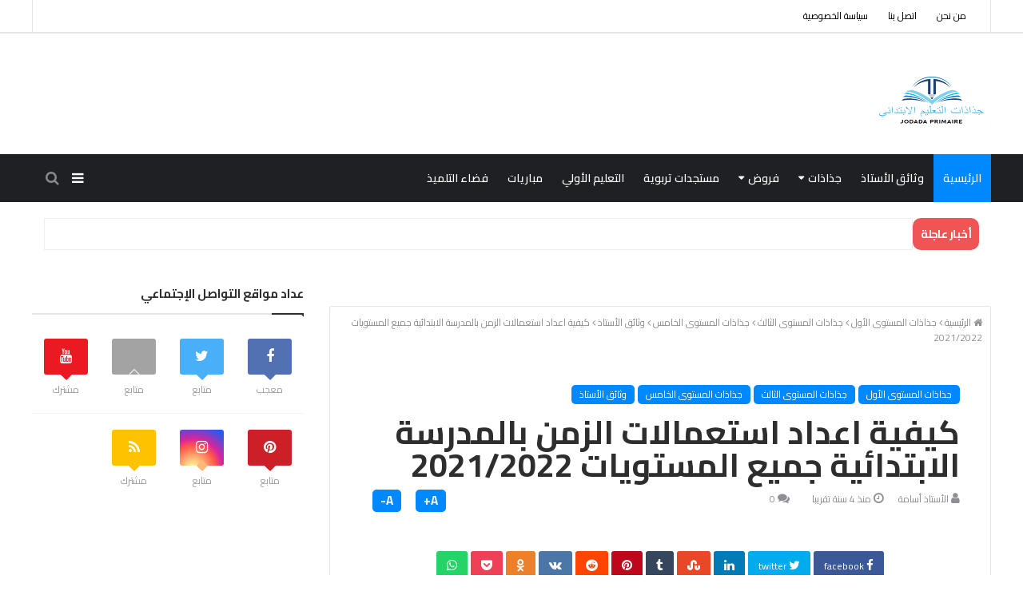

--- FILE ---
content_type: text/html; charset=UTF-8
request_url: https://www.jodadaprimaire.com/2021/09/election-marocain.html
body_size: 87978
content:
<!DOCTYPE html>
<html class='v2' dir='rtl' xmlns='http://www.w3.org/1999/xhtml' xmlns:b='http://www.google.com/2005/gml/b' xmlns:data='http://www.google.com/2005/gml/data' xmlns:expr='http://www.google.com/2005/gml/expr'>
<head itemscope='itemscope' itemtype='http://schema.org/WebSite'>
<link href='https://www.blogger.com/static/v1/widgets/2370241452-css_bundle_v2_rtl.css' rel='stylesheet' type='text/css'/>
<meta content='E42C0DAD25B28855A714AFDE652B19D2' name='msvalidate.01'/>
<!-- Global site tag (gtag.js) - Google Analytics -->
<script async='async' src='https://www.googletagmanager.com/gtag/js?id=UA-148330096-2'></script>
<script>
  window.dataLayer = window.dataLayer || [];
  function gtag(){dataLayer.push(arguments);}
  gtag('js', new Date());

  gtag('config', 'UA-148330096-2');
</script>
<script async='async' data-ad-client='ca-pub-6353658057412558' src='https://pagead2.googlesyndication.com/pagead/js/adsbygoogle.js'></script>
<!-- [ Meta Tag SEO ] -->
<link href='//1.bp.blogspot.com' rel='dns-prefetch'/>
<link href='//28.2bp.blogspot.com' rel='dns-prefetch'/>
<link href='//3.bp.blogspot.com' rel='dns-prefetch'/>
<link href='//4.bp.blogspot.com' rel='dns-prefetch'/>
<link href='//2.bp.blogspot.com' rel='dns-prefetch'/>
<link href='//www.blogger.com' rel='dns-prefetch'/>
<link href='//maxcdn.bootstrapcdn.com' rel='dns-prefetch'/>
<link href='//fonts.googleapis.com' rel='dns-prefetch'/>
<link href='//use.fontawesome.com' rel='dns-prefetch'/>
<link href='//ajax.googleapis.com' rel='dns-prefetch'/>
<link href='//resources.blogblog.com' rel='dns-prefetch'/>
<link href='//www.facebook.com' rel='dns-prefetch'/>
<link href='//plus.google.com' rel='dns-prefetch'/>
<link href='//twitter.com' rel='dns-prefetch'/>
<link href='//www.youtube.com' rel='dns-prefetch'/>
<link href='//feedburner.google.com' rel='dns-prefetch'/>
<link href='//www.pinterest.com' rel='dns-prefetch'/>
<link href='//www.linkedin.com' rel='dns-prefetch'/>
<link href='//feeds.feedburner.com' rel='dns-prefetch'/>
<link href='//github.com' rel='dns-prefetch'/>
<link href='//player.vimeo.com' rel='dns-prefetch'/>
<link href='//www.dailymotion.com' rel='dns-prefetch'/>
<link href='//platform.twitter.com' rel='dns-prefetch'/>
<link href='//apis.google.com' rel='dns-prefetch'/>
<link href='//connect.facebook.net' rel='dns-prefetch'/>
<link href='//cdnjs.cloudflare.com' rel='dns-prefetch'/>
<link href='//www.google-analytics.com' rel='dns-prefetch'/>
<link href='//pagead2.googlesyndication.com' rel='dns-prefetch'/>
<link href='//googleads.g.doubleclick.net' rel='dns-prefetch'/>
<link href='//www.gstatic.com' rel='preconnect'/>
<link href='//www.googletagservices.com' rel='dns-prefetch'/>
<link href='//static.xx.fbcdn.net' rel='dns-prefetch'/>
<link href='//tpc.googlesyndication.com' rel='dns-prefetch'/>
<link href='//syndication.twitter.com' rel='dns-prefetch'/>
<meta charset='utf-8'/>
<meta content='width' name='MobileOptimized'/>
<meta content='true' name='HandheldFriendly'/>
<meta content='yes' name='apple-mobile-web-app-capable'/>
<meta content='width=device-width, initial-scale=1, maximum-scale=1' name='viewport'/>
<meta content='blogger' name='generator'/>
<meta content='text/html; charset=UTF-8' http-equiv='Content-Type'/>
<link href='http://www.blogger.com/openid-server.g' rel='openid.server'/>
<link href='https://www.jodadaprimaire.com/' rel='openid.delegate'/>
<link href='https://www.jodadaprimaire.com/2021/09/election-marocain.html' rel='canonical'/>
<title>عاجل: نتائج الانتخابات التشرعية بالمغرب 2021 - جذاذات التعليم الابتدائي</title>
<meta content=' نتائج الانتخابات التشرعة بالمغرب
2021' name='description'/>
<script type='application/ld+json'>{ "@context": "http://schema.org", "@type": "WebSite", "url": "https://www.jodadaprimaire.com/", "potentialAction": { "@type": "SearchAction", "target": "https://www.jodadaprimaire.com/?q={search_term}", "query-input": "required name=search_term" } }</script>
<meta content='عاجل: نتائج الانتخابات التشرعية بالمغرب 2021, جذاذات التعليم الابتدائي: عاجل: نتائج الانتخابات التشرعية بالمغرب 2021, جذاذات التعليم الابتدائي' name='keywords'/>
<link href='https://www.jodadaprimaire.com/feeds/posts/default' rel='alternate' title='جذاذات التعليم الابتدائي - Atom' type='application/atom+xml'/>
<link href='https://www.jodadaprimaire.com/feeds/posts/default?alt=rss' rel='alternate' title='جذاذات التعليم الابتدائي - RSS' type='application/rss+xml'/>
<link href='http://www.blogger.com/feeds/3921616723723185847/posts/default' rel='alternate' title='جذاذات التعليم الابتدائي - Atom' type='application/atom+xml'/>
<link href='https://blogger.googleusercontent.com/img/b/R29vZ2xl/AVvXsEhFbv0ae8qGHSQelgdiRlyGhRCeiwo55Uo3ivHlf39G4UqemLVGo89dpsb1-ZAaegWEAvOCwaec_Tjm2e7VybsA2CQY5KWRyYHTytk3voNZwrUzo5bAjFyICJnrtW9jUxqJ8G1_dpCtXb4/s72-c/%25D9%2586%25D8%25AA%25D8%25A7%25D8%25A6%25D8%25AC-%25D8%25A7%25D9%2586%25D8%25AA%25D8%25AE%25D8%25A7%25D8%25A8%25D8%25A7%25D8%25AA-2021+%25281%2529.png' rel='image_src'/>
<link href='https://www.jodadaprimaire.com/2021/09/election-marocain.html' hreflang='x-default' rel='alternate'/>
<link href='https://www.jodadaprimaire.com/favicon.ico' rel='icon' type='image/x-icon'/>
<meta content='عاجل: نتائج الانتخابات التشرعية بالمغرب 2021' property='og:title'/>
<meta content='https://www.jodadaprimaire.com/2021/09/election-marocain.html' property='og:url'/>
<meta content='article' property='og:type'/>
<meta content='جذاذات التعليم الابتدائي' property='og:site_name'/>
<meta content='https://blogger.googleusercontent.com/img/b/R29vZ2xl/AVvXsEhFbv0ae8qGHSQelgdiRlyGhRCeiwo55Uo3ivHlf39G4UqemLVGo89dpsb1-ZAaegWEAvOCwaec_Tjm2e7VybsA2CQY5KWRyYHTytk3voNZwrUzo5bAjFyICJnrtW9jUxqJ8G1_dpCtXb4/s16000/%25D9%2586%25D8%25AA%25D8%25A7%25D8%25A6%25D8%25AC-%25D8%25A7%25D9%2586%25D8%25AA%25D8%25AE%25D8%25A7%25D8%25A8%25D8%25A7%25D8%25AA-2021+%25281%2529.png' property='og:image'/>
<!-- [ Social Media Meta Tag ] -->
<meta content='106544530760648' property='fb:app_id'/>
<meta content='100040911482658' property='fb:admins'/>
<meta content='@معرف صفحة تويتر هنا' name='twitter:site'/>
<meta content='@اسمك على تويتر هنا' name='twitter:creator'/>
<!-- [ Social Media Meta Tag END ] -->
<!--Browser Caching-->
<include expiration='7d' path='*.css'></include>
<include expiration='7d' path='*.js'></include>
<include expiration='3d' path='*.gif'></include>
<include expiration='3d' path='*.jpeg'></include>
<include expiration='3d' path='*.jpg'></include>
<include expiration='3d' path='*.png'></include>
<meta content='tue, 02 jun 2022 00:00:00 GMT' http-equiv='expires'/>
<style id='page-skin-1' type='text/css'><!--
/*
=====================================================================================================
&#9608;&#9600;&#9600;&#9604; &#9617;&#9600;&#9617; &#9608;&#9600;&#9600;&#9600; &#9608;&#9600;&#9604;&#9600;&#9608; &#9608;&#9600;&#9600;&#9608; &#9608;&#9600;&#9600;&#9600;   &#9600;&#9600;&#9608;&#9600;&#9600; &#9608;&#9600;&#9600; &#9608;&#9600;&#9604;&#9600;&#9608; &#9608;&#9600;&#9600;&#9608; &#9608;&#9617;&#9617; &#9608;&#9600;&#9600;&#9608; &#9600;&#9600;&#9608;&#9600;&#9600; &#9608;&#9600;&#9600;
&#9608;&#9600;&#9600;&#9604; &#9600;&#9608;&#9600; &#9608;&#9617;&#9600;&#9608; &#9608;&#9617;&#9600;&#9617;&#9608; &#9608;&#9604;&#9604;&#9608; &#9608;&#9617;&#9600;&#9608;   &#9617;&#9617;&#9608;&#9617;&#9617; &#9608;&#9600;&#9600; &#9608;&#9617;&#9600;&#9617;&#9608; &#9608;&#9617;&#9617;&#9608; &#9608;&#9617;&#9617; &#9608;&#9604;&#9604;&#9608; &#9617;&#9617;&#9608;&#9617;&#9617; &#9608;&#9600;&#9600;
&#9600;&#9600;&#9600;&#9617; &#9600;&#9600;&#9600; &#9600;&#9600;&#9600;&#9600; &#9600;&#9617;&#9617;&#9617;&#9600; &#9600;&#9617;&#9617;&#9600; &#9600;&#9600;&#9600;&#9600;   &#9617;&#9617;&#9600;&#9617;&#9617; &#9600;&#9600;&#9600; &#9600;&#9617;&#9617;&#9617;&#9600; &#9608;&#9600;&#9600;&#9600; &#9600;&#9600;&#9600; &#9600;&#9617;&#9617;&#9600; &#9617;&#9617;&#9600;&#9617;&#9617; &#9600;&#9600;&#9600;
=========================================================================
Template Name: BigMag - Arabic Version
Template URI:  https://bigmag-template.blogspot.com
Description:   Beautiful, Powerful & Flexible Blogger Template for News, Magazine and Blog websites.
Author:        Osama Orabi
Author URI:    https://osamaorabipro.com
Version:       V6 for Update History: https://osamaorabipro.com/bigmag-template
=====================================================================================================
*/
/* Variable definitions
===========================
<Variable name="keycolor" description="اللون الرئيسي" type="color" default="#08f"/>
<Variable name="body.background" description="خلفية الموقع" type="background" color="#fff" default="$(color) url(https://3.bp.blogspot.com/-XWbrGKVmcmw/W8xVZJa8ZRI/AAAAAAAAB3E/R1onIR38Hxkz8vSZbSq3xL0h9k3V9jA9ACK4BGAYYCw/s0/polygon-wallpaper-12.jpg) no-repeat fixed top center"/>
<Group description="الإعدادات الرئيسية" selector="body">
<Variable name="maincolor" description="اللون الرئيسي" type="color"  default="#08f" />
<Variable name="c.h.border.color" description="لون رأس المحتوي (الرئيسية)" type="color"  default="#f74f4f" />
<Variable name="head.text.color" description="لون رأس الخط في الرئيسية" type="color"  default="#2f2f33" />
<Variable name="head.post.color" description="لون رأس خط المقالات" type="color"  default="#2e2e2e" />
<Variable name="content.post.color" description="لون محتوي المقالات في الرئيسية" type="color"  default="#8e8e95" />
<Variable name="erorr.page.text.color" description="لون نص صفحة الخطأ" type="color"  default="#fff" />
<Variable name="main.post.color" description="لون محتوى المشاركة في المشاركات" type="color"  default="#2e2e2e" />
<Variable name="header.background" description="خلفية الهيدر" type="color"  default="#fff" />
</Group>
<Group description="القائمة العليا" selector=".bigmag-top">
<Variable name="top.background" description="الخلفية" type="color"  default="#fff" />
<Variable name="top.border.color" description="لون الحدود" type="color"  default="rgba(0,0,0,0.1)" />
<Variable name="top.menu.text.color" description="لون الخط" type="color"  default="#000" />
<Variable name="top.social.icon.color" description="لون الأيقونات" type="color"  default="#000" />
</Group>
<Group description="السلايدر في الأسفل والأعلي" selector=".bm-recent-scroll">
<Variable name="slider.background" description="الخلفية" type="color"  default="#1f2024" />
<Variable name="slider.text" description="لون الخط" type="color"  default="#fff" />
<Variable name="slider.date" description="لون خط التاريخ" type="color"  default="#eee" />
</Group>
<Group description="القائمة الرئيسية" selector=".bigmag-navigation">
<Variable name="main.menu.background" description="الخلفية" type="color"  default="#1f2024" />
<Variable name="main.menu.text" description="لون الخط" type="color"  default="#fff" />
<Variable name="sub.menu.border" description="لون الحد الأسفل في القائمة الفرعية" type="color"  default="rgba(255,255,255,0.04)" />
<Variable name="m.menu.top.b" description="لون حد القائمة الأعلي" type="color"  default="#fff" />
<Variable name="m.menu.bottom.b" description="لون حد القائنة الأسفل" type="color"  default="#1f2024" />
<Variable name="search.icon.color" description="لون أيقونة البحث" type="color"  default="#888" />
<Variable name="m.menu.background" description="خلفية قائمة الهاتف" type="color"  default="#333" />
<Variable name="m.menu.text.color" description="لون خط قائمة الهاتف" type="color"  default="#fff" />
</Group>
<Group description="الوحة الجانيبية" selector=".panel">
<Variable name="panel.background" description="الخلفية" type="color"  default="#1f2024" />
<Variable name="panel.text.color" description="لون الخط" type="color"  default="#fff" />
<Variable name="panel.h2.color" description="لون العناويين" type="color"  default="#fff" />
<Variable name="panel.main.border" description="لون الحدود الرئيسية" type="color"  default="#fff" />
<Variable name="panel.light.border" description="لون الحدود الخفيف" type="color"  default="rgba(255, 255, 255, 0.12)" />
<Variable name="panel.icon.color" description="لون أيقونة اللوحة الجانبية" type="color"  default="#fff" />
<Variable name="panel.scrollbar.b" description="خلفية شريط الإنزلاق" type="color"  default="#2F2F2F" />
<Variable name="panel.scrollbar.t" description="لون شريط الإنزلاق" type="color"  default="#565656" />
</Group>
<Group description="شريط الأخبار" selector=".ticker">
<Variable name="ticker.t.background" description="خلفية عنوان شريط الأخبار" type="color"  default="#f05555" />
<Variable name="ticker.t.color" description="لون خط عنوان شريط الأخبار" type="color"  default="#fff" />
<Variable name="ticker.t.c.color" description="لون محتوي شريط الأخبار" type="color"  default="#222" />
<Variable name="ticker.b.color" description="لون حدود شريط الأخبار" type="color"  default="#eee" />
</Group>
<Group description="الحدود الرئيسية" selector="Body">
<Variable name="main.border.color" description="لون الحد الرئيسي" type="color"  default="#2f2f33" />
<Variable name="light.border.color" description="لون الحد الخفيف" type="color"  default="rgba(0,0,0,0.1)" />
<Variable name="second.light.color" description="لون الحد الخفيف الآخر" type="color"  default="#f5f5f5" />
</Group>
<Group description="ثلاث أعمدة العرض الكامل" selector=".overf">
<Variable name="column.one" description="لون العمود من الجهة اليمني" type="color"  default="#00af07" />
<Variable name="column.two" description="لون العمود الثاني" type="color"  default="#fd5c63" />
<Variable name="column.three" description="لون العمود الثالث" type="color"  default="#00a4e4" />
</Group>
<Group description="التذييل" selector="#bigmag-footer">
<Variable name="footer.background" description="الخلفية" type="color"  default="#1f2024" />
<Variable name="footer.border" description="الحد أعلي الفوتر" type="color" default="#1f2024" />
<Variable name="footer.text.color" description="لون الخط" type="color"  default="#fff" />
<Variable name="footer.title.border.color" description="لون الحدود الرئيسية" type="color"  default="#fff" />
<Variable name="footer.content.border.color" description="لون حدود المحتوي" type="color"  default="rgba(255, 255, 255, 0.27)" />
<Variable name="credit.footer.background" description="خلفية حقوق النشر" type="color"  default="#161619" />
<Variable name="credit.footer.text.color" description="لون خط حقوق النشر" type="color"  default="#aaa" />
<Variable name="credit.social.color" description="لون ايقونات حقوق النشر" type="color"  default="#8e8e8e" />
<Variable name="credit.menu.color" description="لون قائمة حقوق النشر" type="color"  default="#fff" />
</Group>
<Group description="نبذة عن الموقع" selector=".bm-footer-branding">
<Variable name="brand.bg" description="الخلفية" type="color" default="#1f2024"/>
<Variable name="brand.text" description="لون الخط" type="color" default="#aaaaaa"/>
<Variable name="brand.heading" description="لون خط العناويين" type="color" default="#fff"/>
</Group>
<Group description="النصوص" selector="body">
<Variable name="body.font" description="خط النص الرئيسي" type="font" default="normal normal 14px 'Cairo', sans-serif"/>
<Variable name="heading.font" description="نص العناويين" type="font" default="normal normal 15px 'Cairo', sans-serif"/>
</Group>
<Group description="شريط الإنزلاق" selector="Body">
<Variable name="scrollbar.thumb.b" description="لون شريط الإنزلاق" type="color" default="#08f"/>
<Variable name="scrollbar.thumb.a" description="لون شريط الإنزلاق عند الضغط" type="color" default="#08f"/>
<Variable name="scrollbar.b" description="خلفية شريط الإنزلاق" type="color" default="#fff"/>
<Variable name="scrollbar.a" description="خلفية شريط الإنزلاق عند الضغط" type="color" default="#fff"/>
</Group>
<Group description='نموذج التعليقات' selector="#comments">
<Variable name="body.text.font" description="نوع الخط" type="font" default="600 14px Cairo !important"/>
<Variable name="tabs.font" description="نوع الخط (مساعد)" type="font" default="14px Cairo"/>
<Variable name="body.text.color" description="لون النص" type="color" default="#777777"/>
<Variable name="body.link.color" description="لون الروابط" type="color" default="#0088ff"/>
<Variable name="posts.background.color" description="لون الخلفية" type="color" default="#ffffff"/>
<Variable name="posts.title.color" description="لون العنوان" type="color" default="#d24949"/>
<Variable name="posts.icons.color" description="خلفية الأيقونات" type="color" default="#0088ff"/>
<Variable name="posts.text.color" description="Post text color" type="color" default="#757575"/>
<Variable name="labels.background.color" description="Label background color" type="color" default="#dddddd"/>
</Group>
==========================
*/
/*
=======================
CONTENTS
=======================
=> Global
=> Layout
- Loader Content
=> Top Bar
- Login Form
=> Header
- Nav Menu
- Mega Menu
- bigmag Mega Menu Loading Animation
- SlickNav
- Search Button
- Side Panel
=> News Ticker
=> Latest Posts [First]
=> Posts
- Item Page
- BreadCrumbs
- Post Top & Bottom Share
- Post Bottom Ad
- Post Author Bottom
- Post Tags
- Reactions
- Related Posts
- Comments
=> Pop Up Posts
=> Blog Pager
=> sidebar
- Social Counter
- Follow By Email
- Recent Post Widget
- Featured Post
- Popular Post Widget
- Comment Widget
- Labels
- Blog Archive
=> Advertisement Widget
=> Owl Carousel
=> Featued Post Widget
=> Featured Section
- Recent Full Carousel And Recent Single Carousel
- Full width Three columns
=> Main Widgets
- [Recent Boxes]
- [Grid List widget]
=> 404
=> Message Top
=> Footer
- Footer Bottom Menu
- Footer Bottom Social
- Contact Popup
=> Shortcode
=> Back To Top
=> Responsive Design
=======================
*/
/*------
Global
--------*/
*::selection {background: #0088ff;color: #ffffff;}
*::-o-selection {background: #0088ff;color: #ffffff;}
*::-moz-selection {background: #0088ff;color: #ffffff;}
*::-webkit-selection {background: #0088ff;color: #ffffff;}
::-webkit-scrollbar {width: 10px;height: 10px}
::-webkit-scrollbar-thumb {  background: #0088ff}
::-webkit-scrollbar-thumb:active {background: #0088ff}
::-webkit-scrollbar-track {background:#ffffff}
::-webkit-scrollbar-track:active {background:#ffffff}
a:link{text-decoration:none}
html,body,.section,.widget,div,span,applet,object,iframe,h1,h2,h3,h4,h5,h6,p,blockquote,pre,a,abbr,acronym,address,big,cite,code,del,dfn,em,font,img,ins,kbd,q,s,samp,small,strike,strong,sub,sup,tt,var,dl,dt,dd,ol,ul,li,fieldset,form,label,legend,table,caption,tbody,tfoot,thead,tr,th,td,figure{margin:0;padding:0}
html{overflow-x:hidden}
a{text-decoration:none;color:#2e2e2e}
article,aside,details,figcaption,figure,footer,header,hgroup,menu,nav,section{display:block}
table{border-collapse:separate;border-spacing:0}
caption,th,td{text-align:right;font-weight:400}
blockquote, q {background: #2c2f34;padding: 30px 50px;margin: 20px 0;display: block;color: #ffffff;}
q::before, blockquote::before {display: block;content: "\f10d";font-family: fontawesome;font-size: 26px;color:#0088ff;margin-bottom: 20px;}
.quickedit,.home-link{display:none}
sup{vertical-align:super;font-size:smaller}
code{font:normal normal 14px 'Cairo', sans-serif, sans-serif;font-size:12px;color:#272727}
a img{border:none}
.post-body table {margin:10px 0px;}
.post-body table td{border-collapse:collapse;border:1px solid #e6e6e6;margin-bottom:1.5em;text-align:center}
.post-body table{border-collapse:collapse;border:1px solid #e6e6e6;margin-bottom:1.5em}
.post-body td,th{border-top:1px solid #e6e6e6;vertical-align:top;padding:12px 20px}
hr{display: block;height: 1px;border: 0;border-top: 1px solid #eee;margin: 1em 0;padding: 0;}
code{font: normal normal 14px 'Cairo', sans-serif;border:1px solid #ccc;background:#f7f7f7;padding:2px 6px;}
.slidebg{background: #ffffff url(https://3.bp.blogspot.com/-XWbrGKVmcmw/W8xVZJa8ZRI/AAAAAAAAB3E/R1onIR38Hxkz8vSZbSq3xL0h9k3V9jA9ACK4BGAYYCw/s0/polygon-wallpaper-12.jpg) no-repeat fixed top left;background-size: cover;background-attachment: fixed;}
ol,ul{padding:0;margin:0;text-align:right}
ol li{padding:0 0 5px}
ul li{padding:0 0 5px}
ul ul,ol ol{padding:0}
.post-body a:hover{color:#0088ff}
.section,.widget,.widget ul{margin:0;padding:0}
#navbar-iframe,.navbar,.Attribution,.post-author-widget{height:0;visibility:hidden;display:none}
.feed-links,.post-footer-line.post-footer-line-1,.post-footer-line.post-footer-line-2,.post-footer-line.post-footer-line-3{display:none}
.item-control{display:none!important}
h2.date-header,h4.date-header{display:none;margin:1.5em 0 .5em}
h1,h2,h3,h4,h5,h6{font:normal normal 15px 'Cairo', sans-serif;font-weight:400;color:#2e2e2e}
img{max-width:100%;vertical-align:middle;border:0}
.widget iframe,.widget img{max-width:100%}
.status-msg-border{border:1px solid #ff545a;background:#0088ff}
.status-msg-body{color:#0088ff;font:normal normal 14px 'Cairo', sans-serif;letter-spacing:0;font-weight:400}
*, ::after, ::before{-webkit-box-sizing: border-box;-moz-box-sizing: border-box;-ms-box-sizing: border-box;box-sizing: border-box;outline: 0}
.inner {margin: 0 auto;padding: 0 25px;max-width:1200px;}
.widget li {padding:0;}
.bm-topost-item:before,.bm-postCarousel-F.fouritem .car-item:before,.bm-topost-cat,.ct-button>span,.bm-stab-buttons>span,.cloud-label-widget-content a,.bm-accordion>span,.bm-post-pagination button{transition:all .3s ease-in-out;-o-transition:all .3s ease-in-out;-moz-transition:all .3s ease-in-out;-ms-transition:all .3s ease-in-out;-webkit-transition:all .3s ease-in-out}
button:focus {outline: 0}
#loader,#loader2{display:none}
abbr {border: none!important;outline: none!important;text-decoration: none!important;}
/*-----
Layout
-------*/
.item-icon,.social-item,.content-social-author i,#social-bottom ul li a,a:link,a:link:hover,.contact-btn:hover,#bigmag-menu ul > li > ul,article.hentry,.gallery-overlay, .videos-overlay,.img-overlay,.carousel-overlay,.FollowByEmail .follow-by-email-inner .follow-by-email-submit:hover,.related-overlay,.bm-tabbtn span:hover,.close-panel:hover,.bigmag-navigation .panel-icon:before,.bigmag-search-btn a.bigmag-serch:before,.search-transition-wrap .input-group-btn button:hover,.list-label-widget-content ul li:hover,.list-label-widget-content ul li:hover a,.blog-pager-item h5:hover,.bigmag-gallery-feature .feature-image,.featured-overlay,.bigmag-trap,.bigmag-navigation .panel-icon:hover:before,.list-label-widget-content li:hover span,.pop-recent .close-pop,.post-body img,img.pager-thumb,.cb-times,.goog-inline-block,.search-transition-wrap .input-group-btn button,.messager-text h1 a,.item-text{transition: all 0.2s ease;-webkit-transition: all 0.2s ease;-moz-transition: all 0.2s ease;-o-transition: all 0.2s ease}
a.recentLabel:hover,.item-icon:hover,.postags a:hover,.smallmag-tag a:hover,.bx-first .box-thumbnail .first-tag a:hover,.category-gallery a:hover:before,.ticker .post-tag:hover,a.recentLabel-1:hover,img.pager-thumb:hover,#font-size a:hover{opacity: 0.8;}
body{color:#2e2e2e;font:normal normal 14px 'Cairo', sans-serif;font-size:14px;font-weight:400;line-height:21px;background:#ffffff url(https://3.bp.blogspot.com/-XWbrGKVmcmw/W8xVZJa8ZRI/AAAAAAAAB3E/R1onIR38Hxkz8vSZbSq3xL0h9k3V9jA9ACK4BGAYYCw/s0/polygon-wallpaper-12.jpg) no-repeat fixed top left;background-size: cover;}
#body-wrapper{max-width:100%;margin:0 auto;background-color:#FFF;box-shadow:0 0 5px RGBA(0,0,0,0.2)}
.body-row{width:1200px}
#content-wrapper{margin:0 auto;padding:20px 0 40px;overflow:hidden}
#main-wrapper{float:right;width:69%;max-width:840px}
#sidebar-wrapper{float:left;width:30%;max-width:340px}
article{padding:0;overflow:hidden}
.container:before,.container:after{content:" ";display:table}
.CSS_LIGHTBOX, .CSS_LIGHTBOX .CSS_LAYOUT_COMPONENT, .CSS_LIGHTBOX .CSS_HCONT_CHILDREN_HOLDER {z-index: 100 !important;}
@media screen and (min-width:1024px){.img-Animate .recent-boxes .box-thumbnail,.img-Animate .recent-boxes .bx-first,.img-Animate .home .bigmag-featured-wid,.img-Animate .sidebar .PopularPosts ul li img,.img-Animate .bigmag-fcols-inner .PopularPosts ul li img,.img-Animate .videos-item .box-image,.img-Animate .sidebar .bigmag-recent-item .bigmag-recent-thumb,.img-Animate .bigmag-fcols-inner .bigmag-recent .bigmag-recent-thumb,.img-Animate .carousel-item .box-image,.img-Animate .gallery ul li .box-image,.img-Animate .sidebar .FeaturedPost .post-summary,.img-Animate .bm-footer-carousel a.layer img,.img-Animate .sidebar .recent-single-carousel .imgwrap a.featured-thumb img,.img-Animate .featured-full-bottom-s .recent-full-carousel .imgwrap a.featured-thumb img,.img-Animate .recent-post-straight .imgwrap a.featured-thumb img,.img-Animate .bigmag-fcols-inner .recent-single-carousel .imgwrap a.featured-thumb img,.img-Animate .bigmag-widget.list .bigmag-widget-col-2 .post-image a,.img-Animate .bigmag-gallery-feature .feature-image,.img-Animate .bigmag-widget-col-1 img,.img-Animate .bigmag-gallery-post .regular.img_dyn.getinfo.playing,.img-Animate .bigmag-gallery-post .regular.img_dyn.getinfo.ntpl,.img-Animate .featured-full-top .imgwrap img,.img-Animate .post-body img {opacity:0;transition:all .5s ease !important;-webkit-transition:all .2s ease !important;-moz-transition:all .2s ease !important;-o-transition:all .2s ease !important;-webkit-transform:scale(.8) !important;-moz-transform:scale(.8) !important;transform:scale(.8) !important}}
.img-Animate .show-with,.img-Animate .recent-boxes .box-thumbnail.show-with,.img-Animate .recent-boxes .bx-first.show-with,.img-Animate .home .bigmag-featured-wid.show-with,.img-Animate .sidebar .PopularPosts ul li img.show-with,.img-Animate .bigmag-fcols-inner .PopularPosts ul li img.show-with,.img-Animate .videos-item .box-image.show-with,.img-Animate .sidebar .bigmag-recent-item .bigmag-recent-thumb.show-with,.img-Animate .bigmag-fcols-inner .bigmag-recent .bigmag-recent-thumb.show-with,.img-Animate .carousel-item .box-image.show-with,.img-Animate .gallery ul li .box-image.show-with,.img-Animate .sidebar .FeaturedPost .post-summary.show-with,.img-Animate .bm-footer-carousel a.layer img.show-with,.img-Animate .sidebar .recent-single-carousel .imgwrap a.featured-thumb img.show-with,.img-Animate .featured-full-bottom-s .recent-full-carousel .imgwrap a.featured-thumb img.show-with,.img-Animate .recent-post-straight .imgwrap a.featured-thumb img.show-with,.img-Animate .bigmag-fcols-inner .recent-single-carousel .imgwrap a.featured-thumb img.show-with,.img-Animate .bigmag-widget.list .bigmag-widget-col-2 .post-image a.show-with,.img-Animate .bigmag-gallery-feature .feature-image.show-with,.img-Animate .bigmag-widget-col-1 img.show-with,.img-Animate .bigmag-gallery-post .regular.img_dyn.getinfo.playing.show-with,.img-Animate .bigmag-gallery-post .regular.img_dyn.getinfo.ntpl.show-with,.img-Animate .featured-full-top .imgwrap img.show-with,.img-Animate .post-body img.show-with {opacity:1;transition:all .5s ease !important;-webkit-transition:all .2s ease !important;-moz-transition:all .2s ease !important;-o-transition:all .2s ease !important;-webkit-transform:scale(1) !important;-moz-transform:scale(1) !important;transform:scale(1) !important}
/*------------
Preloader (1)
--------------*/
#loader{position:fixed;top:0;left:0;right:0;bottom:0;background:#0088ff;z-index:1000}
/*-------------
Loader Content
---------------*/
.spinner-content {margin:0 auto;width: 70px;text-align: center;height: 300px;line-height: 300px;}
.spinner-content > div {width: 18px;height: 18px;background-color: #0088ff;;border-radius: 100%;display: inline-block;-webkit-animation: sk-bouncedelay 1.4s infinite ease-in-out both;animation: sk-bouncedelay 1.4s infinite ease-in-out both;}
.spinner-content .bounce1 {-webkit-animation-delay: -0.32s;animation-delay: -0.32s;}
.spinner-content .bounce2 {-webkit-animation-delay: -0.16s;animation-delay: -0.16s;}
@-webkit-keyframes sk-bouncedelay {0%, 80%, 100% { -webkit-transform: scale(0) }40% { -webkit-transform: scale(1.0) }}
@keyframes sk-bouncedelay {0%, 80%, 100% { -webkit-transform: scale(0);transform: scale(0);} 40% { -webkit-transform: scale(1.0);transform: scale(1.0);}}
/*-----
Top Bar
-------*/
.bigmag-top{background:#ffffff;border-bottom: 2px solid rgba(0,0,0,0.1);}
.bigmag-top-menu li a:hover{color:#0088ff !important;}
.bigmag-top-menu ul li a{color:#000000;font-size:12px;padding: 0 0 0 25px;line-height: 40px;}
.bigmag-top-wrapper{position:relative;min-height:40px;color:#aaa;margin:0 auto;border-left: 1px solid rgba(0,0,0,0.1);
border-right: 1px solid rgba(0,0,0,0.1);}
.bigmag-social{float:left;padding:5px 0}
.bigmag-social li{display:inline;padding:0;float:right;margin-left:5px}
.bigmag-social .widget ul{padding:0}
.bigmag-social .LinkList ul{text-align:center;margin:0 0 0 20px}
.bigmag-social #social a{display:block;width:30px;height:30px;line-height:30px;font-size:14px;color:#000000;transition:background .3s linear;-moz-transition:background .3s linear;-webkit-transition:background .3s linear;-o-transition:background .3s linear}
.bigmag-social #social a:before{display:inline-block;font:normal normal normal 22px/1 FontAwesome;font-size:inherit;font-style:normal;font-weight:400;-webkit-font-smoothing:antialiased;-moz-osx-font-smoothing:grayscale}
.bigmag-social .panel-icon:before {content:'\f0c9';}
.bigmag-social .bloglovin:before{content:"\f004"}
.bigmag-social .facebook:before{content:"\f09a"}
.bigmag-social .twitter:before{content:"\f099"}
.bigmag-social .rss:before{content:"\f09e"}
.bigmag-social .youtube:before{content:"\f167"}
.bigmag-social .skype:before{content:"\f17e"}
.bigmag-social .stumbleupon:before{content:"\f1a4"}
.bigmag-social .tumblr:before{content:"\f173"}
.bigmag-social .vine:before{content:"\f1ca"}
.bigmag-social .stack-overflow:before{content:"\f16c"}
.bigmag-social .linkedin:before{content:"\f0e1"}
.bigmag-social .dribbble:before{content:"\f17d"}
.bigmag-social .soundcloud:before{content:"\f1be"}
.bigmag-social .behance:before{content:"\f1b4"}
.bigmag-social .digg:before{content:"\f1a6"}
.bigmag-social .instagram:before{content:"\f16d"}
.bigmag-social .pinterest:before{content:"\f0d2"}
.bigmag-social .delicious:before{content:"\f1a5"}
.bigmag-social .codepen:before{content:"\f1cb"}
.bigmag-social .vimeo:before{content:"\f27d";}
.bigmag-social .wordpress:before{content:"\f19a";}
.bigmag-social .dropbox:before{content:"\f16b";}
.bigmag-social .slideshare:before{content:"\f1e7";}
.bigmag-social .vk:before{content:"\f189";}
.bigmag-social .yahoo:before{content:"\f19e";}
.bigmag-social .reddit:before{content:"\f281";}
.bigmag-social .steam:before{content:"\f1b6";}
.bigmag-social #social a.steam:hover{color:#000;}
.bigmag-social #social a{transition:.2s all ease-in-out;}
.bigmag-social #social a:hover{transition:.2s all ease-in-out;}
.bigmag-social #social a.facebook:hover{color:#3b5999;}
.bigmag-social #social a.twitter:hover{color:#55acee;}
.bigmag-social #social a.youtube:hover{color:#cd201f;}
.bigmag-social #social a.pinterest:hover{color:#bd081c;}
.bigmag-social #social a.instagram:hover{color:#e4405f;}
.bigmag-social #social a.codepen:hover{color:#222;}
.bigmag-social #social a.linkedin:hover{color:#0077B5;}
.bigmag-social #social a.skype:hover{color:#00AFF0;}
.bigmag-social #social a.dropbox:hover{color:#007ee5;}
.bigmag-social #social a.wordpress:hover{color:#21759b;}
.bigmag-social #social a.vimeo:hover{color:#1ab7ea;}
.bigmag-social #social a.slideshare:hover{color:#0077b5;}
.bigmag-social #social a.vk:hover{color:#4c75a3;}
.bigmag-social #social a.tumblr:hover{color:#34465d;}
.bigmag-social #social a.yahoo:hover{color:#410093;}
.bigmag-social #social a.stumbleupon:hover{color:#eb4924;}
.bigmag-social #social a.reddit:hover{color:#ff5700;}
.bigmag-social #social a.quora:before{content:"\f2c4";}
.bigmag-social #social a.quora:hover{color:#b92b27;}
.bigmag-social #social a.yelp:before{content:"\f1e9";}
.bigmag-social #social a.yelp:hover{color:#af0606;}
.bigmag-social #social a.weibo:before{content:"\f18a";}
.bigmag-social #social a.weibo:hover{color:#df2029;}
.bigmag-social #social a.phunt:before{content:"\f288";}
.bigmag-social #social a.phunt:hover{color:#da552f;}
.bigmag-social #social a.hackernews:before{content:"\f1d4";}
.bigmag-social #social a.hackernews:hover{color:#ff6600;}
.bigmag-social #social a.soundcloud:hover{color:#ff3300;}
.bigmag-social #social a.whatsapp:before{content:"\f232";}
.bigmag-social #social a.whatsapp:hover{color:#25D366;}
.bigmag-social #social a.wechat:before{content:"\f1d7";}
.bigmag-social #social a.wechat:hover{color:#09b83e;}
.bigmag-social #social a.vine:hover{color:#00b489;}
.bigmag-social #social a.slack:before{content:"\f198";}
.bigmag-social #social a.slack:hover{color:#3aaf85;}
.bigmag-social #social a.dribbble:hover{color:#ea4c89;}
.bigmag-social #social a.dribbble:hover{color:#ea4c89;}
.bigmag-social #social a.flickr:before{content:"\f16e";}
.bigmag-social #social a.flickr:hover{color:#ff0084;}
.bigmag-social #social a.foursquare:before{content:"\f180";}
.bigmag-social #social a.foursquare:hover{color:#f94877;}
.bigmag-social #social a.behance:hover{color:#131418;}
.bigmag-social #social a.rss:hover{color:#f57d00;}
.bigmag-social #social a.stack-overflow:hover{color:#f57d00;}
.bigmag-social #social a.digg:hover{color:#131418;}
.bigmag-social #social a.delicious:hover{color:#0084ff;}
.bigmag-social .login:before{content:"\f023";}
.bigmag-first-article img{width: 100%;}
.bigmag-social ul#social a:hover{color:#0088ff;opacity:1}
.bigmag-bigmag-top-menu{float:right;}
.bigmag-top-menu {margin-right: 15px;}
.bigmag-top-menu ul{overflow:hidden;list-style:none;padding:0;margin:0}
.bigmag-top-menu ul li{float:right;display:inline-block;list-style:none;padding:0}
.bigmag-top-menu ul li a{display:block;border:none!important;text-decoration:none;font-weight:400;text-transform:capitalize}
.bigmag-top-menu ul li a:hover{color:#0088ff}
/*---------
Login Form
-----------*/
.login-form { display: none;background: rgba(20, 22, 24, 0.95);bottom: 0;height: 100%;right: 0;position: fixed;left: 0;top: 0;width: 100% !important;z-index: 99999;}
.input-form {background-color: #fff !important;border-radius: 2px !important;padding: 25px;padding-top: 35px;height: 315px;width: 90%;max-width: 370px;margin: 10em auto 0;}
input#signin-btn-log,input#Passwd-log,input#Email-log {width: 100%;font:normal normal 14px 'Cairo', sans-serif}
input#Passwd-log {margin-top: 20px;}
.bigmag-social .login:before{content:"\f023";}
.formlog-title{margin-bottom:20px !important;}
.formlog-title .fa-lock {float: left;color: #b9bec3;margin-top: 4px;}
.formlog-title h4 {font-weight: 700;}
#Email-log {border: 1px solid rgba(0,0,0,0.1);color: #2c2f34;font-size: 12px;outline: none;padding: 5px;line-height: 23px;border-radius: 2px;transition: background 0.3s, border 0.3s;background-color: transparent;}
#Passwd-log {border: 1px solid rgba(0,0,0,0.1);color: #2c2f34;font-size: 12px;outline: none;padding: 5px;line-height: 23px;border-radius: 2px;transition: background 0.3s, border 0.3s;background-color: transparent;}
#signin-btn-log{width: auto;position: relative;background-color: #0088ff;color: #fff;padding: 7px 15px;margin: 0;font-weight: normal;font-size: 12px;display: inline-block;text-align: center;line-height: 21px;border: none;cursor: pointer;text-decoration: none;vertical-align: middle;transition: 0.3s;border-radius: 2px;-webkit-appearance: none;-moz-appearance: none;}
#signin-btn-log:hover {opacity: 0.8;}
.forgetpass {margin-top: 10px;margin-bottom: 10px;font-size: 12px;text-align: right;}
.login-form .btn-log-close{background:rgba(0, 0, 0, 0) none repeat scroll 0 0;border:medium none;color:#fff !important;font-size:35px;position:fixed;top:50px;right:50px;margin-left:0px;opacity:1;-webkit-transition:0.4s;-o-transition:0.4s;transition:0.4s;cursor: pointer;}
.login-form .btn-log-close:hover{cursor:pointer;}.midalizer{margin: 0 auto;padding: 20px 0px;}
.btn-log-close .cb-times {font-size: 35px;color:#fff}
.btn-log-close .cb-times:hover {color: #d60101;}
.fa.cb-times:before {content: '\f105';}
.fa.cb-times:after {content: '\f104';position: relative;left: -5px;}
/*-----
Header
-------*/
.bigmag-center-header{background:#ffffff;border-bottom: 1px solid #ffffff}
#bigmag-wide-wrapper{color:#fff;padding:20px 0;margin:0 auto}
#header-inner{background-position:right;background-repeat:no-repeat}
.bigmag-wide img{height:auto;max-height:100%;margin:0}
.bigmag-wide h1,.bigmag-wide h1 a,.bigmag-wide h1 a:hover,.bigmag-wide h1 a:visited{font:normal normal 15px 'Cairo', sans-serif;color:#0088ff;font-size:52px;line-height:2.8em;margin:0;text-decoration:none;text-transform:uppercase}
.bigmag-wide h3{font-weight:400;margin:0;padding:0}
.bigmag-wide .description{color:#666;margin:0;padding:0 0 10px;text-transform:capitalize;text-align:center;text-indent:0;}
.bigmag-wide {margin: 0;padding: 0;width: 100%;text-align: center;}
.headerleft{float:left;margin:0;padding:1px 0 0;width:730px}
.bigmag-wide .description span{border-top:1px solid rgba(241,241,241,0.25);padding:5px 0 0}
.Header img{max-width: 33.33333%;float:right;padding-top: 20px;}
#Header1 h1, #Header1 h1 a{font-weight: 800;color: #222;}
.search-transition-wrap{display:none;background:rgba(20, 22, 24, 0.95);bottom:0;height:100%;right:0;position:fixed;left:0;top:0;width:100% !important;z-index:99999;}
.search-transition-wrap .search-transition-inner{padding:0 10%;position:absolute;text-align:center;top:35%;width:100%;border:none !important;box-sizing:border-box;}
.search-transition-wrap .searchform .input-group, .search-transition-wrap .woocommerce-product-search .input-group{padding:0 !important;}
.search-transition-wrap .input-group-btn button:hover {opacity: 0.8;}
.search-transition-wrap .searchform .form-control, .search-transition-wrap .woocommerce-product-search .form-control{background:none;border:none;font-size:20px;color:#FFF;height:50px;padding:0;}
.search-transition-wrap .searchform .form-control{width:100%;height: 80px;box-sizing:border-box;padding-right:30px;font: normal normal 15px 'Cairo', sans-serif;font-size: 30px;background: rgba(0,0,0,0.6);outline: 0}
.search-transition-wrap .input-group-btn button{position:absolute;left:0px;top:10px;border:0px;color:#0088ff;background:rgba(0,0,0,0);cursor: pointer}
.search-transition-wrap .input-group-btn button:before{font-family: "fontawesome";content: "\f002";font-size:30px;padding:10px;line-height: 55px;}
.search-transition-wrap form > .input-group{position:relative;}
.search-transition-wrap .btn-mini-close{background:rgba(0, 0, 0, 0) none repeat scroll 0 0;border:medium none;color:#fff !important;font-size:35px;position:fixed;top:50px;right:50px;margin-left:0px;opacity:1;-webkit-transition:0.4s;-o-transition:0.4s;transition:0.4s;}
.search-transition-wrap .btn-mini-close:hover{cursor:pointer}
.midalizer{margin: 0 auto;padding: 20px 0px;}
.btn-mini-close .cb-times {font-size: 35px;color:#fff}
.btn-mini-close .cb-times:hover {color: #d60101;}
/*---------
SlickNav
-----------*/
.slicknav_menu{display:none}
.bigmag-navigation .slicknav_menu {padding: 7.5px;}
.slicknav_nav .slicknav_row:hover a {color: #fff !important;}
.slicknav_btn,.slicknav_nav .slicknav_item{cursor:pointer}.slicknav_menu,.slicknav_menu *{box-sizing:border-box}.slicknav_btn{position:relative;display:block;float: right;vertical-align:middle;padding:.438em .625em;line-height:1.125em}.slicknav_btn .slicknav_icon-bar+.slicknav_icon-bar{margin-top:.188em}.slicknav_menu .slicknav_menutxt{display:block;line-height:1.188em;float:left;margin-right: 5px;color:#ffffff;font-weight:700;text-shadow:0 1px 3px #000}.slicknav_menu .slicknav_icon{float:right;width:1.125em;height:.875em;margin:.188em 0 0 .438em}.slicknav_menu .slicknav_icon:before{background:0 0;width:1.125em;height:.875em;display:block;content:"";position:absolute}.slicknav_menu .slicknav_no-text{margin:0}.slicknav_menu .slicknav_icon-bar{display:block;width:1.125em;height:.125em;-webkit-border-radius:1px;-moz-border-radius:1px;border-radius:1px;-webkit-box-shadow:0 1px 0 rgba(0,0,0,.25);-moz-box-shadow:0 1px 0 rgba(0,0,0,.25);box-shadow:0 1px 0 rgba(0,0,0,.25)}.slicknav_menu:after,.slicknav_menu:before{content:" ";display:table}.slicknav_menu:after{clear:both}.slicknav_nav li,.slicknav_nav ul{display:block}.slicknav_nav .slicknav_arrow {font-size: 10px;font-family: fontawesome;float: left;line-height: 15px;}.slicknav_nav .slicknav_item a{display:inline}.slicknav_nav .slicknav_row,.slicknav_nav a{display:block}.slicknav_nav .slicknav_parent-link a{display:inline}.slicknav_menu {*zoom: 1;position: relative;float: right;width: 100%;font-size: 16px;background:#1f2024;z-index: 100;}.slicknav_nav,.slicknav_nav ul{list-style:none;overflow:hidden;padding:0}.slicknav_menu .slicknav_icon-bar{background-color:#ffffff}.slicknav_btn{margin:5px 5px 6px;text-decoration:none;text-shadow:0 1px 1px rgba(255,255,255,.75);-webkit-border-radius:4px;-moz-border-radius:4px;border-radius:4px;}.slicknav_nav{clear:both;color:#fff;margin:0;font-size:.875em}.slicknav_nav ul{margin:0 0 0 20px}.slicknav_nav .slicknav_row,.slicknav_nav a{padding:5px 10px;margin:2px 5px}.slicknav_nav .slicknav_row:hover{-webkit-border-radius:6px;-moz-border-radius:6px;border-radius:6px;background:#0088ff;color:#fff}.slicknav_nav a{text-decoration:none;color:#ffffff}.slicknav_nav a:hover{-webkit-border-radius:6px;-moz-border-radius:6px;border-radius:6px;background:#0088ff;color:#fff}.slicknav_nav .slicknav_txtnode{margin-right:15px}.slicknav_nav .slicknav_item a,.slicknav_nav .slicknav_parent-link a{padding:0;margin:0}.slicknav_brand{float:right;color:#fff;font-size:18px;line-height:30px;padding:7px 12px;height:44px}
/*-------
Nav Menu
---------*/
.bigmag-navigation{font-weight:400;margin:0 auto;height:60px;background: #1f2024;border-bottom: 1px solid #1f2024}
ul#bigmag_menu{list-style:none;margin:0;padding:0;text-align:right;}
#bigmag-menu .widget{display:none}
#bigmag-menu{height:60px;position:relative;text-align:right;z-index:15;margin: 0 auto;padding-left:0px}
.menu-wrap{margin:0 auto;position:relative}
#bigmag-menu ul > li{position:relative;vertical-align:middle;display:inline-block;padding:0;margin:0}
#bigmag-menu ul > li > a{color:#ffffff;font-weight:600;line-height:60px;display:inline-block;text-decoration:none;margin:0;padding:0 12px}
#bigmag-menu ul > li > ul{position:absolute;background: #1f2024;top:100%;right:0;min-width:210px;padding:0;z-index:9999;margin-top:0;visibility:hidden;opacity:0;-webkit-transform:translateY(-10px);-moz-transform:translateY(-10px);transform:translateY(-10px);clip: rect(0px,0px,0px,0px);box-shadow: 1px 5px 10px 0 rgba(0, 0, 0, 0.15);border-top: 2px solid #0088ff}
#bigmag-menu ul > li > ul > li > ul{position:absolute;top:0;right:210px;width:210px;background:#1f2024;z-index:99;margin-top:0;margin-right:0;padding:0;visibility:hidden;opacity:0;-webkit-transform:translateY(-10px);-moz-transform:translateY(-10px);transform:translateY(-10px);border-top: 0}
#bigmag-menu ul > li > ul > li{display:block;float:none;text-align:right;position:relative;border-bottom: 1px solid rgba(255,255,255,0.04);border-top:none;}
#bigmag-menu ul > li > ul > li:last-child{border:0}
#bigmag-menu ul li.hasSubmenu ul li:after,#bigmag-menu ul li:last-child:after{display:none}
#bigmag-menu ul > li > ul > li a:hover {color:#fff;background-color:#0088ff;}
#bigmag-menu ul > li:hover > a {background:#0088ff;color:#fff}
#bigmag-menu ul > li > ul > li a{font-size:13px;line-height:22px;display:block;color:#ffffff;text-decoration:none;margin:0;padding:12px 15px;border-left:0;border:0}
#bigmag-menu ul > li.hasSubmenu > a:after{content:'\f0d7';font-family:FontAwesome;float:left;margin-right:5px;font-size:12px;}
#bigmag-menu ul > li:hover > ul,#bigmag-menu ul > li > ul > li:hover > ul{opacity:1;visibility:visible;-webkit-transform:translateY(0);-moz-transform:translateY(0);transform:translateY(0);clip: rect(0px,9000px,9000px,-9000px);}
#bigmag-menu ul > li > ul > li.hasSubmenu > a:after{content:'\f0d9';float:left}
#bigmag-menu ul > li > ul > li:first-child a{background: #1f2024;color:#ffffff;}
#bigmag-menu ul > li > ul > li:first-child a:hover{color: #fff;background-color: #0088ff;}
#bigmag-menu ul > li:first-child > a {background: #0088ff;color: #fff;}
/*--------
Mega Menu
----------*/
li.hasSubmenu.isMega{position: static !important}
li.hasSubmenu.isMega > ul{position: absolute;width: 100%;right:0px;left:0px;}
.bigmag-mega-item .bigmag-m-thumb{display: block;height: 150px;background-size:cover !important;background-position:center center !important;}
.isMega.hasSubmenu .mega-inner{padding: 20px;position:relative;margin:0px;}
#bigmag-menu ul > li.isMega.hasSubmenu .bigmag-text a{padding: 8px 0px !important;font-weight: 700 !important;font:normal normal 15px 'Cairo', sans-serif;text-transform: initial;color: #ffffff;text-align:center;display: inline-block;width: 100%;}
#bigmag-menu ul > li.isMega.hasSubmenu .bigmag-text a:hover {color: #0088ff;}
.isMega .linkcover{position: absolute;right: 0px;left: 0px;height: 100%;width: 100%;display: block;}
.isMega .bigmag-m-thumb{position: relative;}
.isMega.hasSubmenu  .mega-nav a{position: absolute;background: #0088ff;color: #fff !important;padding: 15px 8px !important;border-radius: 2px;top:50%;-moz-transform: translateY(-50%);-ms-transform: translateY(-50%);-webkit-transform: translateY(-50%);-o-transform: translateY(-50%);transform: translateY(-50%);}
.isMega.hasSubmenu  .mega-nav a.mega-next{z-index: 99;left: 0px;}
.isMega.hasSubmenu  .mega-nav a.mega-prev{z-index: 99;right: 0px;}
.isMega .mega-nav a.disable{display:none}
.isMega.hasSubmenu > ul{position: relative}
.col-megamenu {-ms-flex: 0 0 25%;flex: 0 0 25%;max-width: 25%}
.col-megamenu {position: relative;width: 100%;min-height: 1px;padding-left: 15px;padding-right: 15px}
.row-megamenu {display: -ms-flexbox;display: flex;-ms-flex-wrap: wrap;flex-wrap: wrap;margin-left: -15px;margin-right: -15px}
/* bigmag Loading Animation */
.bigmag-thecube{width:37px;height:37px;margin:0 auto;margin-top:25px;position:relative;transform:rotateZ(45deg);-o-transform:rotateZ(45deg);-ms-transform:rotateZ(45deg);-webkit-transform:rotateZ(45deg);-moz-transform:rotateZ(45deg);}
.bigmag-thecube .bigmag-cube{position:relative;transform:rotateZ(45deg);-o-transform:rotateZ(45deg);-ms-transform:rotateZ(45deg);-webkit-transform:rotateZ(45deg);-moz-transform:rotateZ(45deg);}
.bigmag-thecube .bigmag-cube{float:left;width:50%;height:50%;position:relative;transform:scale(1.1);-o-transform:scale(1.1);-ms-transform:scale(1.1);-webkit-transform:scale(1.1);-moz-transform:scale(1.1);}
.bigmag-thecube .bigmag-cube:before{content:"";position:absolute;top:0;right:0;width:100%;height:100%;background-color:#0088ff;opacity:0.4;animation:bigmag-fold-thecube 2.76s infinite linear both;-o-animation:bigmag-fold-thecube 2.76s infinite linear both;-ms-animation:bigmag-fold-thecube 2.76s infinite linear both;-webkit-animation:bigmag-fold-thecube 2.76s infinite linear both;-moz-animation:bigmag-fold-thecube 2.76s infinite linear both;transform-origin:100% 100%;-o-transform-origin:100% 100%;-ms-transform-origin:100% 100%;-webkit-transform-origin:100% 100%;-moz-transform-origin:100% 100%;}
.bigmag-thecube .bigmag-c2{transform:scale(1.1) rotateZ(90deg);-o-transform:scale(1.1) rotateZ(90deg);-ms-transform:scale(1.1) rotateZ(90deg);-webkit-transform:scale(1.1) rotateZ(90deg);-moz-transform:scale(1.1) rotateZ(90deg);}
.bigmag-thecube .bigmag-c3{transform:scale(1.1) rotateZ(180deg);-o-transform:scale(1.1) rotateZ(180deg);-ms-transform:scale(1.1) rotateZ(180deg);-webkit-transform:scale(1.1) rotateZ(180deg);-moz-transform:scale(1.1) rotateZ(180deg);}
.bigmag-thecube .bigmag-c4{transform:scale(1.1) rotateZ(270deg);-o-transform:scale(1.1) rotateZ(270deg);-ms-transform:scale(1.1) rotateZ(270deg);-webkit-transform:scale(1.1) rotateZ(270deg);-moz-transform:scale(1.1) rotateZ(270deg);}
.bigmag-thecube .bigmag-c2:before{animation-delay:0.35s;-o-animation-delay:0.35s;-ms-animation-delay:0.35s;-webkit-animation-delay:0.35s;-moz-animation-delay:0.35s;}
.bigmag-thecube .bigmag-c3:before{animation-delay:0.69s;-o-animation-delay:0.69s;-ms-animation-delay:0.69s;-webkit-animation-delay:0.69s;-moz-animation-delay:0.69s;}
.bigmag-thecube .bigmag-c4:before{animation-delay:1.04s;-o-animation-delay:1.04s;-ms-animation-delay:1.04s;-webkit-animation-delay:1.04s;-moz-animation-delay:1.04s;}
.bigmag-mega-loading{position:absolute;right:0px;top:0px;z-index:100;width:100%;height:100%;background:#1f2024;display:inline-block;bottom:0px;}
.bigmag-loading-inner{position:absolute;top:50%;right:50%;-moz-transform:translate(-50%, -50%);-ms-transform:translate(-50%, -50%);-webkit-transform:translate(-50%, -50%);-o-transform:translate(-50%, -50%);transform:translate(-50%, -50%);}
@keyframes bigmag-fold-thecube{0%, 10%{transform:perspective(70px) rotateX(-180deg);opacity:0;}
25%,75%{transform:perspective(70px) rotateX(0deg);opacity:1;}
90%,100%{transform:perspective(70px) rotateY(180deg);opacity:0;}
}
@-o-keyframes bigmag-fold-thecube{0%, 10%{-o-transform:perspective(70px) rotateX(-180deg);opacity:0;}
25%,75%{-o-transform:perspective(70px) rotateX(0deg);opacity:1;}
90%,100%{-o-transform:perspective(70px) rotateY(180deg);opacity:0;}
}
@-ms-keyframes bigmag-fold-thecube{0%, 10%{-ms-transform:perspective(70px) rotateX(-180deg);opacity:0;}
25%,75%{-ms-transform:perspective(70px) rotateX(0deg);opacity:1;}
90%,100%{-ms-transform:perspective(70px) rotateY(180deg);opacity:0;}
}
@-webkit-keyframes bigmag-fold-thecube{0%, 10%{-webkit-transform:perspective(70px) rotateX(-180deg);opacity:0;}
25%,75%{-webkit-transform:perspective(70px) rotateX(0deg);opacity:1;}
90%,100%{-webkit-transform:perspective(70px) rotateY(180deg);opacity:0;}
}
@-moz-keyframes bigmag-fold-thecube{0%, 10%{-moz-transform:perspective(70px) rotateX(-180deg);opacity:0;}
25%,75%{-moz-transform:perspective(70px) rotateX(0deg);opacity:1;}
90%,100%{-moz-transform:perspective(70px) rotateY(180deg);opacity:0;}
}
/*------------
Search Button
--------------*/
.bigmag-search-btn{position:absolute;left:0;top:0;z-index:101}
.bigmag-search-btn a.bigmag-serch{cursor:pointer;display:block;height:60px;text-align:center;position:relative;left:0;top:0;width:50px;border-radius:0;box-sizing:border-box;color:#1b1919}
.bigmag-search-btn a.bigmag-serch:hover{color:#0088ff}
.bigmag-search-btn a.bigmag-serch:before{color:#888888;content: "\f002";font-family:fontawesome;font-size:18px;line-height:60px;transition: 0.15s}
.bigmag-search-btn span{list-style:none}
.bigmag-search-btn a.bigmag-serch:hover:before {color: #0088ff;}
/*---------
Side Panel
-----------*/
.panel .imgwrap img {height: 295px;}
.panel .PopularPosts .widget-content ul li:last-child,.panel .bigmag-recent .bigmag-recent-item:last-child{border-bottom:none}
.panel .bigmag-recent .bigmag-recent-item{border-bottom: 1px solid rgba(255, 255, 255, 0.12)}
.panel .PopularPosts .widget-content ul li{border-bottom: 1px solid rgba(255, 255, 255, 0.12)}
.panel .bigmag-comments .bigmag-comment{border-top: 1px solid rgba(255, 255, 255, 0.12)}
.panel .bigmag-comments .bigmag-comment span {color: #b7b7b7;}
.panel .cloud-label-widget-content a{float:none;background: transparent;border: 1px solid rgba(255, 255, 255, 0.12)}
.panel .widget>h2 {color: #ffffff;padding: 0px 0px 10px;font-weight: 600 !important;display: block;font-size: 18px;margin: 0;position: relative;font-weight: 500;font: normal normal 15px 'Cairo', sans-serif;text-align: right;border-bottom: 2px solid rgba(255, 255, 255, 0.12);margin-bottom: 10px;}
.panel .widget>h2:after {content: "";background: #ffffff;width: 40px;height: 2px;position: absolute;bottom: -2px;right: 0;}
.panel .bm-recentLink{display:none;}
.panel .widget>h2:before {content: "";width: 0;height: 0;position: absolute;bottom: -5px;right: 0;border-right: 0;border-left: 5px solid transparent;border-top: 5px solid #ffffff;}
.bigmag-navigation .panel-icon:before {content: '\f0c9';font-family: fontawesome;line-height: 60px;color: #ffffff;font-size: 17px;}
.bigmag-navigation .panel-icon {position: absolute;left: 50px;top: 0;z-index: 101;cursor: pointer;}
.bigmag-navigation .panel-icon:hover:before {color: #0088ff;}
.panel{width:350px;position:fixed;overflow-y:auto;height:100%;background:#1f2024;color:#CBD2D6;z-index:120;right:0;margin-right:-350px;top:0;-webkit-transition:all 300ms ease-in-out;-moz-transition:all 300ms ease-in-out;transition:all 300ms ease-in-out}
.panel a{color:#ffffff !important}
.panel .small-slider img{height:auto!important;overflow:hidden!important}
.panel .list-label-widget-content ul li a{color:#CBD2D6}
.panel .list-label-widget-content ul li{border-bottom:1px solid #4A4A4A;background:none}
.panel img#Image1_img,.panel img#Image2_img{width:100%;height:auto;overflow:hidden;top: 10px;}
.panel span.caption{margin-top:15px;text-align:center;font-size:13px;position:relative;display:block}
.panel .widget{margin-bottom:40px}
.panel #Image1 h2{display:none}
.panel .PopularPosts .widget-content ul li{padding:5px 0;background:none}
.panel .meta{display:none!important}
.panel .PopularPosts .item-title a{color:#CBD2D6}
.panel .recent-list-c,.panel .PopularPosts .item-title{border-bottom:none}
.panel.active{margin-right:0;z-index:9999}
.close-panel{font-family:fontAwesome;cursor:pointer;color:#666;position:absolute;left:0;display:block;top:0;font-size:17px;width:30px;text-align:center;height:30px;line-height:30px;padding:0}
.close-panel:hover{color:#0088ff}
.poverlay{z-index:119;position:fixed;right:0;top:0;width:100%;height:100%;display:none;background:rgba(0,0,0,0.5)}
.panel .cloud-label-widget-content{text-align: right;}
.panel .list-label-widget-content ul li:last-child{border-bottom:none}
.side-panel-in {padding: 15px;}
.panel::-webkit-scrollbar {width: 6px !important;background-color: #2F2F2F !important;}
.panel::-webkit-scrollbar-track {-webkit-box-shadow: inset 0 0 6px rgba(0,0,0,0.3) !important;border-radius: 10px !important;background-color: #2F2F2F !important;}
.panel::-webkit-scrollbar-thumb {border-radius: 30px !important;-webkit-box-shadow: inset 0 0 6px rgba(0,0,0,.3) !important;background-color: #565656 !important;}
.panel-social{position:relative;display:block;}
.panel-social ul{overflow:hidden;text-align: center;}
.panel-social ul li{height:40px;line-height:40px;display: inline-block;margin-right:3px;padding:0}
.panel-social ul li a{display: block;float: right;color: #fff !important;text-decoration: none;font-size: 16px;width: 40px;height: 40px;line-height: 40px;text-align: center;padding: 0;border-radius: 3px;}
.panel-social ul li a:before{display:inline-block;font-family:FontAwesome;font-style:normal;font-weight:400;-webkit-font-smoothing:antialiased;-moz-osx-font-smoothing:grayscale}
.panel-social ul li a:hover{color: #fff !important}
.panel .recentLabel:hover {color: #fff !important;}
.panel-social .bloglovin:before{content:"\f004"}
.panel-social .facebook:before{content:"\f09a"}
.panel-social .twitter:before{content:"\f099"}
.panel-social .rss:before{content:"\f09e"}
.panel-social .youtube:before{content:"\f167"}
.panel-social .skype:before{content:"\f17e"}
.panel-social .stumbleupon:before{content:"\f1a4"}
.panel-social .tumblr:before{content:"\f173"}
.panel-social .vine:before{content:"\f1ca"}
.panel-social .stack-overflow:before{content:"\f16c"}
.panel-social .linkedin:before{content:"\f0e1"}
.panel-social .dribbble:before{content:"\f17d"}
.panel-social .soundcloud:before{content:"\f1be"}
.panel-social .behance:before{content:"\f1b4"}
.panel-social .digg:before{content:"\f1a6"}
.panel-social .instagram:before{content:"\f16d"}
.panel-social .pinterest:before{content:"\f0d2"}
.panel-social .delicious:before{content:"\f1a5"}
.panel-social .codepen:before{content:"\f1cb"}
.panel-social .vimeo:before{content:"\f27d";}
.panel-social .wordpress:before{content:"\f19a";}
.panel-social .dropbox:before{content:"\f16b";}
.panel-social .slideshare:before{content:"\f1e7";}
.panel-social .vk:before{content:"\f189";}
.panel-social .yahoo:before{content:"\f19e";}
.panel-social .reddit:before{content:"\f281";}
.panel-social .hackernews:before{content:"\f1d4";}
.panel-social .weibo:before{content:"\f18a";}
.panel-social .phunt:before{content:"\f288";}
.panel-social .yelp:before{content:"\f1e9";}
.panel-social .wechat:before{content:"\f1d7";}
.panel-social .whatsapp:before{content:"\f232";}
.panel-social .slack:before{content:"\f198";}
.panel-social .flickr:before{content:"\f16e";}
.panel-social .foursquare:before{content:"\f180";}
.panel-social .quora:before{content:"\f2c4";}
.panel-social .steam:before{content:"\f1b6";}
.panel-social .steam{background:#000;}
.panel-social .facebook{background:#3b5999;}
.panel-social .twitter{background:#55acee;}
.panel-social .youtube{background:#cd201f;}
.panel-social .pinterest{background:#bd081c;}
.panel-social .instagram{background-color: #e4405f;
background: radial-gradient(circle at 30% 107%, #fdf497 0%, #fdf497 5%, #fd5949 45%,#d6249f 60%,#285AEB 90%);}
.panel-social .codepen{background:#222;}
.panel-social .linkedin{background:#0077B5;}
.panel-social .skype{background:#00AFF0;}
.panel-social .dropbox{background:#007ee5;}
.panel-social .wordpress{background:#21759b;}
.panel-social .vimeo{background:#1ab7ea;}
.panel-social .slideshare{background:#0077b5;}
.panel-social .vk{background:#4c75a3;}
.panel-social .tumblr{background:#34465d;}
.panel-social .yahoo{background:#410093;}
.panel-social .stumbleupon{background:#eb4924;}
.panel-social .reddit{background:#ff5700;}
.panel-social .quora{background:#b92b27;}
.panel-social .yelp{background:#af0606;}
.panel-social .weibo{background:#df2029;}
.panel-social .phunt{background:#da552f;}
.panel-social .hackernews{background:#ff6600;}
.panel-social .soundcloud{background:#ff3300;}
.panel-social .whatsapp{background:#25D366;}
.panel-social .wechat{background:#09b83e;}
.panel-social .vine{background:#00b489;}
.panel-social .slack{background:#3aaf85;}
.panel-social .dribbble{background:#ea4c89;}
.panel-social .flickr{background:#ff0084;}
.panel-social .foursquare{background:#f94877;}
.panel-social .behance{background:#131418;}
.panel-social .rss{background:#f57d00;}
.panel-social .stack-overflow{background:#f57d00;}
.panel-social .digg{background:#131418;}
.panel-social .delicious{background:#0084ff;}
.panel-social .facebook:hover{background:#213D78;}
.panel-social .twitter:hover{background:#2680C4;}
.panel-social .youtube:hover{background:#AA1111;}
.panel-social .pinterest:hover{background:#970616;}
.panel-social .instagram:hover{background-color: #bd3750;
background: radial-gradient(circle at 30% 107%, #e0d886 0%, #cec675 5%, #d04538 45%,#bb238c 60%,#294eb9 90%);}
.panel-social .codepen:hover{background:#171717;}
.panel-social .linkedin:hover{background:#005D8E;}
.panel-social .skype:hover{background:#007FAF;}
.panel-social .dropbox:hover{background:#0062B3;}
.panel-social .wordpress:hover{background:#186182;}
.panel-social .vimeo:hover{background:#0F82A7;}
.panel-social .slideshare:hover{background:#005C8C;}
.panel-social .vk:hover{background:#3D6087;}
.panel-social .tumblr:hover{background:#29374A;}
.panel-social .yahoo:hover{background:#2E0068;}
.panel-social .stumbleupon:hover{background:#B5371A;}
.panel-social .reddit{background:#C34200;}
.panel-social .quora:hover{background:#9C1713;}
.panel-social .yelp:hover{background:#920505;}
.panel-social .weibo:hover{background:#AD141C;}
.panel-social .phunt:hover{background:#AF3B1A;}
.panel-social .hackernews:hover{background:#C54F00;}
.panel-social .soundcloud:hover{background:#C12600;}
.panel-social .whatsapp:hover{background:#1A9E4B;}
.panel-social .wechat:hover{background:#098A30;}
.panel-social .vine:hover{background:#008B6A;}
.panel-social .slack:hover{background:#258361;}
.panel-social .dribbble:hover{background:#AC2B5D;}
.panel-social .flickr:hover{background:#BC0061;}
.panel-social .foursquare:hover{background:#BF2E55;}
.panel-social .behance:hover{background:#09090B;}
.panel-social .rss:hover{background:#BD6000;}
.panel-social .stack-overflow:hover{background:#BD6000;}
.panel-social .digg:hover{background:#070809;}
.panel-social .delicious:hover{background:#004E97;}
.panel-social .steam:hover{background:#333;}
/*-----------
News ticker
-------------*/
.ticker .title{float: right;height: 40px;background-color: #f05555;color: #ffffff;line-height: 40px;overflow: hidden;padding: 0 10px;border-radius: 10px;font-weight: 700;font-size: 14px;letter-spacing: -.04em;}
.ticker .title .fa{margin-left:10px;transform:rotate(-30deg);-moz-transform:rotate(-30deg);-webkit-transform:rotate(-30deg);-ms-transform:rotate(-30deg);-o-transform:rotate(-30deg)}
.ticker .widget-content{height:40px;box-sizing:border-box;overflow:hidden;padding:0 4px;border:1px solid #eeeeee}
.ticker .widget-content li{float:right;margin-right:30px;display:inline-block;height:38px;line-height:38px;padding:0}
.ticker .widget{height:40px;background-color:#ffffff;max-width:1170px;margin:20px auto;overflow:hidden}
.tk-thumb{float:right;margin:4px 0 0 10px;border-radius: 5px;overflow: hidden;}
.tk-img{position:relative;display:block;width:35px;height:30px;overflow:hidden}
.ticker .post-tag{display:inline-block;background-color:#0088ff;color:#fff;margin-left:10px;font-weight:400;height:18px;line-height:17px;padding:1px 6px;font-size:11px;text-transform:uppercase;position:relative;margin-top:10px;float:right;border-radius: 3px;}
.ticker .recent-title{font-size:13px;font-weight: 600;display:inline-block;line-height:15px}
.ticker .recent-title a{color:#222222}
.ticker .recent-title a:hover{color:#0088ff}
.tickercontainer,.tickercontainer .mask,ul.newsticker{-webkit-transition:all 0 linear;-moz-transition:all 0 linear;-o-transition:all 0 linear;transition:all 0 linear;list-style:none;margin:0}
.tickercontainer{margin:0;padding:0;overflow:hidden}
.tickercontainer .mask{position:relative;overflow:hidden}
.newsticker{position:relative;list-style-type:none;margin:0;padding:0}
ul.newsticker{-webkit-transition:all 0s linear;-moz-transition: all 0s linear;-o-transition:all 0s linear;transition:all 0s linear;position:relative;list-style-type:none;margin:0;padding:0}
.tickeroverlay-right{display:none}
.tickeroverlay-left{display:none}
/*------------------
Latest Posts [First]
--------------------*/
.bigmag-first-article .postags a{background: #f74f4f}
.bigmag-first-article{margin-top:20px;position:relative;padding:0;border-radius: 5px;}
.bigmag-first-article .bigmag-article-image{position: relative;}
.bigmag-first-article .bigmag-article-image:after{content:"";position: absolute;top:0px;bottom:0px;right:0px;left:0px;
background: rgba(0, 0, 0, 0) linear-gradient(to bottom, transparent 0%, transparent 0%, rgba(0, 0, 0, 0.5) 100%, rgba(0, 0, 0, 0.1) 100%) repeat scroll 0 0;}
.bigmag-first-article .bigmag-article-content{position: absolute;bottom:25px;right:30px;}
.bigmag-first-article .bigmag-article-content a,.bigmag-first-article .bigmag-article-content i{color: #fff;}
.post-cat a{border:1px solid #fff;background: transparent;  border-radius: 0px;padding: 5px 10px;position: relative;display: inline-block;text-transform: uppercase;color: #fff;font-size: 12px;position: relative;line-height: 14px;margin-bottom: 5px;margin-left: 4px;}
.bigmag-first-article h3.entry-title{font-weight: 600;font-size:18px;padding-right: 4px;margin:15px 0px;}
.bigmag-first-article .article-meta a{font-size:12px;font-weight: 400;color: rgb(235, 235, 235);margin:0px 8px;}
.bigmag-first-article .article-meta i{font-size:15px;padding-top:1px;}
.bigmag-first-article .article-meta a:hover,.bigmag-first-article .entry-title a:hover{color:#0088ff}
.bigmag-article-image:hover a.bigmag-post-image .thumb-overlay,.bmrp-thumb:hover .thumb-overlay,.rnav li:hover .thumb-overlay {background-color: rgba(40, 35, 40, 0.79);}
.thumb-overlay {position: absolute;left: 0;top: 0;z-index: 1;width: 100%;height: 100%;}
.thumb-overlay,.bigmag-post-image:hover:before, .bigmag-post-image:hover:after,.recent-grid .featured-thumb:hover:after,.recent-grid .featured-thumb:hover:before,.layer:hover:after,.layer:hover:before,.linkcover:hover:before,.linkcover:hover:after{-webkit-transition: .3s ease-in-out;-o-transition: .3s ease-in-out;-moz-transition: .3s ease-in-out;transition: .3s ease-in-out;}
.bigmag-post-image:before,.recent-grid .featured-thumb:before,.layer:before,.linkcover:before {content: "\f0f6";font-size: 20px;position: absolute;top: 50%;right: 50%;margin-right: -25px;margin-top: -25px;font-family: fontawesome;color: #ffffff;line-height: 51px;width: 50px;height: 50px;text-align: center;z-index: 1;-webkit-transform: scale(0);-ms-transform: scale(0);-moz-transform: scale(0);-o-transform: scale(0);transform: scale(0);opacity: 0;transition: 0.3s;}
.bigmag-post-image:after,.recent-grid .featured-thumb:after,.layer:after,.linkcover:after{content: "";-webkit-border-radius: 100px;-moz-border-radius: 100px;border-radius: 100px;font-size: 20px;border: 4px solid #ffffff;position: absolute;top: 50%;right: 50%;margin-right: -25px;margin-top: -25px;width: 50px;height: 50px;-webkit-transform: scale(1.5);-ms-transform: scale(1.5);-moz-transform: scale(1.5);-o-transform: scale(1.5);transform: scale(1.5);opacity: 0;transition: 0.3s;}
.bigmag-post-image:hover:before, .bigmag-post-image:hover:after,.recent-grid .featured-thumb:hover:after,.recent-grid .featured-thumb:hover:before,.layer:hover:after,.layer:hover:before,.linkcover:hover:before,.linkcover:hover:after {-webkit-transform: scale(1);-ms-transform: scale(1);-moz-transform: scale(1);-o-transform: scale(1);transform: scale(1);opacity: 1;z-index: 3;}
.bmrp-thumb {position: relative;}
.sub-title {font-size: 22px;line-height: 27px;font-weight: normal;margin-top: 10px;margin-bottom: 15px;color: #777777;letter-spacing: 0;}
/*----
Posts
------*/
.row {display: -ms-flexbox;display: flex;-ms-flex-wrap: wrap;flex-wrap: wrap;margin-right: -15px;margin-left: -15px;}
.item .row {display: block;margin: 0;flex-wrap: unset;}
.row .custwid {width: 100%;margin-right: 15px;margin-left: 15px;}
.grid-item {-ms-flex: 0 0 100%;flex: 0 0 100%;max-width: 100%;}
.grid-item {position: relative;width: 100%;min-height: 1px;padding-right: 25px;padding-left: 25px;}
.grid-item .article-content{padding: 0px 15px;position: relative;box-sizing: border-box;z-index: 10;margin-top: -15%;}
.grid-item .article-inwhite{background: #fff;box-sizing: border-box;padding: 10px 20px;float: right;width: 50%;}
.grid-item.secondary{padding-top:20px}
.bigmag-article{margin-bottom: 30px;border-radius: 0px;position: relative;}
.bigmag-article .bigmag-article-image{position: relative;display: inline-block;width: 50%;float: right;}
.bigmag-article .bigmag-article-image .bigmag-featured-wid{width: 100%;height:280px;display: block;background-size:cover !important;background-position: center center !important;border-radius: 2px 0 0 2px;}
.list-unstyled,.list-unstyled li{list-style-type: none;}
.bigmag-article .post-cat{position: absolute; top: 5px;right: 5px;font-size: 14px;font-weight: 400;display: block; overflow: hidden;text-overflow: ellipsis; white-space: nowrap;width:100%;}
.bigmag-article .article-content {width: 100%; box-sizing:border-box}
.bigmag-article .entry-header{margin-top:10px;}
.bigmag-article .entry-title{font-weight: 700;font-size:18px;line-height: 18px;}
.bigmag-article h3{padding-bottom: 10px;}
.bigmag-article .article-meta, .bigmag-article .article-meta a{color: #8e8e95;line-height: 24px;font-weight: 400;}
.bigmag-article .article-meta a{font-size:12px;}
.bigmag-article .article-meta i{font-size: 15px;}
.bigmag-article .entry-content{font-size: 14px;line-height: 24px;color: #8e8e95; padding-top:10px;}
.bigmag-article a.btn-read{background: #0088ff;display: inline-block;left: 20px;line-height: 21px;padding: 7px 12px;margin-top: 20px;margin-bottom: 10px;font-size: 12px;color: #fff;border-radius: 2px;}
.bigmag-article a.btn-read:after {content: "\f100";font-family: FontAwesome;margin-right: 5px;}
.bigmag-article a.btn-read:hover{opacity:0.8}
.bigmag-article .entry-title a:hover{color:#0088ff}
article.hentry{box-shadow:0px 2px 4px 0px rgba(0,0,0,0.05);;}
article.hentry:hover{box-shadow:0 20px 20px rgba(0,0,0,.16);transform: translateY(-6px);}
.postags a:before{font-family:FontAwesome;font-weight:400;font-style:normal;line-height:1;padding-left:4px}
.postags{position:absolute;top:15px;right:15px;z-index:3}
.postags a{display:inline-block;background:#0088ff;color:#fff;margin:0;height:20px;line-height:20px;padding:0 6px;font-size:11px;text-transform:uppercase;border-radius:2px;display:none}
.postags a:first-child{display:inline-block}
.post-sharebtn {background: #0088ff;border-radius: 2px;margin: 10px;line-height: 35px !important;width: 40px;height: 35px;text-align: center;font-size: 17px !important;cursor: pointer;color: #fff;}
.post-sharebtn .fa-share-alt {transform: rotate(180deg);}
.post-share:before {content: "";border-top: 6px solid transparent;border-bottom: 6px solid transparent;position: absolute;top: 13px;border-left: 6px solid #eeeeee;right: -6px;}
.post-share {display: none;position: absolute;background: #ececec;padding: 3px;width: 103px;border-radius: 2px;top: 8px;right: 60px;transition: all 0s ease;-webkit-transition: all 0s ease;-moz-transition: all 0s ease;-o-transition: all 0s ease;}
.post-share ul li a {color: #fff;width: 22px;padding: 2px;display: block;text-align: center;border-radius: 3px;}
.post-share ul {margin: 0;padding: 0;list-style-type: none;}
.post-share ul li {margin: 5px;padding: 0;float: right;text-align: center;}
.post-share .share {background-color: #3b5998;}
.post-share .twitter {background-color: #55acee;}
.post-share .pinterest {background-color: #cb2027;}
.share-container {display: inline-block;;position: relative;top: 2px;}
/*-------
Item Page
---------*/
.post-body{margin:0;padding:10px;font-size:14px;line-height:26px;box-sizing:border-box;border: 1px solid rgba(0,0,0,0.1);
border-radius: 2px;color:#2e2e2e}
.post-body img{max-width:100%;padding:10px 0;position:relative;margin:0 auto;display: block;}
.post-body img:hover{opacity:0.8 !important;transition: opacity 0.2s !important;}
.comment-link{white-space:normal}
.postmarg{padding: 50px 0px !important;}
.postmarg .article-meta, .postmarg .article-meta a{color: #8e8e95; font-weight: 400;}
.postmarg .article-meta a{font-size: 12px;margin-left: 15px;}
.postmarg .article-meta i{font-size: 15px;}
.postmarg.body-row.midalizer {width: 750px;}
.postmarg .post-cat a {background: #0088ff;border-radius: 5px;border: 0;}
.postmarg .post-cat a:hover {color: #fff;background: #1f2024}
.postmarg h3 {font-size: 41px;line-height: 41px;padding: 10px 0px;font-weight: 700;}
.static_page .postmarg h3 {border-bottom: 2px solid rgba(0,0,0,0.1);}
.static_page .post-body {border: 0;}
span.post-author-img {float: right;width: 25px;padding: 0 !important;height: 25px;margin-left: 5px;}
span.post-author-img img {padding: 0 !important;border-radius: 100%;}
span.bm-post-comment-link {margin-right: 10px;}
span.bm-post-comment-link i {margin-left: 3px;}
a.comment-link:hover {color:#0088ff}
#font-size {float: left;}
#font-size a {font-size: 15px;font-weight: 700;background:#0088ff;color: #fff;padding: 2px 10px;}
a.increaseFont {display: inline-block;border-radius: 5px;}
a.decreaseFont {display: inline-block;border-radius: 5px;}
/*----------------------
Post Top & Bottom Share
------------------------*/
.bigmag-left-share {width: auto !important;}
.bigmag-left-share ul li{float: right;}
.bigmag-left-share ul li a{display: inline-block;color: #FFF !important;text-align: center;font-size: 12px;}
.bigmag-left-share .share-links .social-item.facebook {background: #3b5998}
.bigmag-left-share .share-links .social-item {padding: 10px 12px;box-shadow: 0 1px 1px rgba(0, 0, 0, 0.1); cursor: pointer; margin-right: 1px; text-align: center;-webkit-transition: 0.2s;-o-transition: 0.2s;transition: 0.2s;border-radius: 3px;}
.bigmag-right-tags, .bigmag-left-share{position: relative;display: block;width: 100%;padding: 5px 0px;}
.bigmag-left-share .share-links .social-item.twitter {background: #00aced}
.bigmag-left-share .share-links .social-item.google {background: #dd4b39}
.bigmag-left-share .share-links .social-item.google:hover {background: #dd4b39c7}
.bigmag-left-share .share-links .social-item.twitter:hover {background: #00acedab}
.bigmag-left-share .share-links .social-item.facebook:hover {background: #3b5998d4}
.bigmag-left-share .share-links .social-item.linkedin {background: #007bb5}
.bigmag-left-share .share-links .social-item.stumbleupon {background: #e94826}
.bigmag-left-share .share-links .social-item.tumblr {background: #35465d}
.bigmag-left-share .share-links .social-item.pinterest {background: #bd081c}
.bigmag-left-share .share-links .social-item.reddit {background: #ff4500}
.bigmag-left-share .share-links .social-item.VKontakte {background: #4a76a8}
.bigmag-left-share .share-links .social-item.odnoklassniki {background: #ed812b}
.bigmag-left-share .share-links .social-item.pocket {background: #ee4056}
.bigmag-left-share .share-links .social-item.whatsapp {background: #25d366}
.bigmag-left-share .share-links .social-item.email {background: #333}
.bigmag-left-share .share-links .social-item:hover {opacity: 0.8;color: #fff;}
.bigmag-left-share .share-links .count-share .social-item i {font-size: 15px;color: #fff;}
.post-footera.post-footer-on-bottom {background: #fafafa;border: 1px solid rgba(0,0,0,0.1);border-top:0}
.post-footera {padding: 18px 28px;overflow: hidden;line-height: 0;}
.share-title {padding-left: 15px;display: inline-block;float: right;line-height: 40px;font-size: 12px;margin: 2px 0;}
.share-title .fa-share-alt {transform: rotate(180deg)}
.centred-share {overflow: hidden;text-align: center;}
.centred-share .share-links .social-item {display: inline-block;padding: 9px 13px;color: #fff;font-size: 12px;}
/*---------
Breadcrumbs
-----------*/
.sbreadcrumbs a {color: #8e8e95;}
.sbreadcrumbs {color: #8e8e95;font-size: 12px;font-weight: 400;}
/*-------------
Post Bottom Ad
---------------*/
.bigmag-advertising{box-sizing: border-box;padding: 10px 0px;text-align: center;margin:10px 0px;}
/*----------------
Post Author Bottom
------------------*/
.bigmag-post-author .post-author{display:table;overflow:hidden;padding:30px 0px;width:100%;margin-top:10px;border-top:1px solid #f5f5f5;border-bottom:1px solid #f5f5f5;}
.post-outer .post-cat{opacity: 0;filter:blur(30px);}
.bigmag-article .share-links{filter:blur(40px);transition: .8s all ease;opacity:1;}
.bigmag-article:hover .post-outer .post-cat{opacity: 1;filter:blur(0px)}
.bigmag-article:hover .share-links{filter:blur(0px)}
.author-img {position: absolute;}
.bigmag-post-author .author-img > img{max-width:inherit;border-radius: 100%}
.bigmag-post-author .author-content{padding-right:130px;display:table-cell;vertical-align:middle;}
.bigmag-post-author .author-content h5{font-size:16px;padding:10px 0 15px;display:block;margin:0;}
.bigmag-post-author .author-content h5 a{color:#2f2f33;font-weight:500;font-size:14px;text-transform:capitalize;}
.bigmag-post-author .author-content p{color:#2e2e2e;margin:auto;line-height:24px;padding-bottom:20px;font-size:12px;}
.bigmag-post-author .content-social-author ul,.bigmag-post-author .content-social-author ul li{list-style-type: none;}
.bigmag-post-author .content-social-author ul li{float: right;padding: 0px 8px}
.content-social-author {font-family: fontawesome;font-size: 15px;}
.content-social-author i {font-style: normal;}
.content-social-author .bloglovin:before{content:"\f004"}
.content-social-author .facebook:before{content:"\f09a"}
.content-social-author .twitter:before{content:"\f099"}
.content-social-author .rss:before{content:"\f09e"}
.content-social-author .youtube:before{content:"\f167"}
.content-social-author .skype:before{content:"\f17e"}
.content-social-author .stumbleupon:before{content:"\f1a4"}
.content-social-author .tumblr:before{content:"\f173"}
.content-social-author .vine:before{content:"\f1ca"}
.content-social-author .stack-overflow:before{content:"\f16c"}
.content-social-author .linkedin:before{content:"\f0e1"}
.content-social-author .dribbble:before{content:"\f17d"}
.content-social-author .soundcloud:before{content:"\f1be"}
.content-social-author .behance:before{content:"\f1b4"}
.content-social-author .digg:before{content:"\f1a6"}
.content-social-author .instagram:before{content:"\f16d"}
.content-social-author .pinterest:before{content:"\f0d2"}
.content-social-author .delicious:before{content:"\f1a5"}
.content-social-author .codepen:before{content:"\f1cb"}
.content-social-author .vimeo:before{content:"\f27d";}
.content-social-author .wordpress:before{content:"\f19a";}
.content-social-author .dropbox:before{content:"\f16b";}
.content-social-author .slideshare:before{content:"\f1e7";}
.content-social-author .vk:before{content:"\f189";}
.content-social-author .yahoo:before{content:"\f19e";}
.content-social-author .reddit:before{content:"\f281";}
.content-social-author .steam:before{content:"\f1b6";}
.content-social-author li:hover .steam{color:#333;}
.content-social-author li:hover .facebook{color:#3b5999;}
.content-social-author li:hover .twitter{color:#55acee;}
.content-social-author li:hover .youtube{color:#cd201f;}
.content-social-author li:hover .pinterest{color:#bd081c;}
.content-social-author li:hover .instagram{color:#e4405f;}
.content-social-author li:hover .codepen{color:#222;}
.content-social-author li:hover .linkedin{color:#0077B5;}
.content-social-author li:hover .skype{color:#00AFF0;}
.content-social-author li:hover .dropbox{color:#007ee5;}
.content-social-author li:hover .wordpress{color:#21759b;}
.content-social-author li:hover .vimeo{color:#1ab7ea;}
.content-social-author li:hover .slideshare{color:#0077b5;}
.content-social-author li:hover .vk{color:#4c75a3;}
.content-social-author li:hover .tumblr{color:#34465d;}
.content-social-author li:hover .yahoo{color:#410093;}
.content-social-author li:hover .stumbleupon{color:#eb4924;}
.content-social-author li:hover .reddit{color:#ff5700;}
.content-social-author li:hover .quora{color:#b92b27;}
.content-social-author li:hover .yelp{color:#af0606;}
.content-social-author li:hover .weibo{color:#df2029;}
.content-social-author li:hover .phunt{color:#da552f;}
.content-social-author li:hover .hackernews{color:#ff6600;}
.content-social-author li:hover .soundcloud{color:#ff3300;}
.content-social-author li:hover .whatsapp{color:#25D366;}
.content-social-author li:hover .wechat{color:#09b83e;}
.content-social-author li:hover .vine{color:#00b489;}
.content-social-author li:hover .slack{color:#3aaf85;}
.content-social-author li:hover .dribbble{color:#ea4c89;}
.content-social-author li:hover .flickr{color:#ff0084;}
.content-social-author li:hover .foursquare{color:#f94877;}
.content-social-author li:hover .behance{color:#131418;}
.content-social-author li:hover .rss{color:#f57d00;}
.content-social-author li:hover .stack-overflow{color:#f57d00;}
.content-social-author li:hover .digg{color:#131418;}
.content-social-author li:hover .delicious{color:#0084ff;}
/*-------
Post Tags
---------*/
.bigmag-right-tags {margin-top: 10px;}
.tags-title{font-weight: 400;color: #fff;padding: 0 6px;padding-bottom: 2px;margin: 5px 0 0 5px;background: #2c2f34;border: 1px solid rgba(0,0,0,0.1);border-radius: 2px;}
.tags a{color: #63636a;padding: 0 6px;padding-bottom: 2px;background: rgba(0,0,0,0.03);margin: 5px 0 0 5px;border: 1px solid rgba(0,0,0,0.1);border-radius: 2px;}
.tags a:hover{color:#0088ff}
.tags-wrap {font-size: 11px;clear: both;line-height: 25px;}
/*---------
Reactions
-----------*/
.post-rection-wrapper {float: left;height: 20px;margin-top: 6px;min-width: 320px;max-width: 100%;position: relative;overflow: hidden;}
h4.post-section-title {font-size: 18px;font-weight: 400;color:#2e2e2e;display: block;padding-right: 15px;float: right;margin: 0;text-transform: uppercase;user-select: none;font-family: Cairo;}
.reactions-table {clear: both;margin-top: 15px;padding-top: 10px;border: 1px solid rgba(0,0,0,0.1);padding-bottom: 10px;border-radius: 3px;}
/*------------
related posts
--------------*/
h2.related-post {margin: 20px 4px 10px 4px !important;}
#related-posts{margin-bottom:20px}
#related-posts .owl-carousel{padding:6px 5px}
.rnav li .rnav-img{width:100%;height:300px;display:block}
.rnav li .rnav-conent{transform:scale(2);-webkit-transform:scale(2);-moz-transform:scale(2);-o-transform:scale(2);-ms-transform:scale(2);transition:all .5s ease;-webkit-transition:all .2s ease;-moz-transition:all .2s ease;-o-transition:all .2s ease;-ms-transition:all .2s ease;opacity:0}
.rnav li:hover .rnav-conent{transform:scale(1);-webkit-transform:scale(1);-moz-transform:scale(1);-o-transform:scale(1);-ms-transform:scale(1);opacity:1}
.rnav li .rnav-conent {position: absolute;top: 50%;height: 20px;width: 90%;text-align: center;margin-top: -10px;right: 15px;    z-index: 3;}
.rnav li {width: 100%;display: inline-block;height: 300px;overflow: hidden;position: relative;float: right;}
#related-posts .owl-controls {position: absolute;bottom: 55px;display: inline-block;}
#related-posts .owl-next {right: 55px;}
#related-posts .owl-prev, #related-posts .owl-next {height: 40px;line-height: 30px;width: 40px;display: inline-block;border-radius: 0;}
#related-posts .owl-prev{right: 10px}
.rnav-title {border: 4px solid #fff;border-radius: 5px;text-align: center;}
.rnav-title a {font-size: 17px;font-weight: 700;z-index: 3;color: #fff;}
/*-------
Comments
---------*/
.blogger-tab{display:block}
.comments{clear:both;margin-top:10px;margin-bottom:0;color:#222222}
.comments h4{font-weight:400;font-size:20px}
.comments h4:after {content: "";background: #2f2f33;width: 50px;height: 4px;position: absolute;bottom: -2px;right: 0;border-radius: 100px;}
h4#comment-post-message {display: none;}
.comments .comments-content{padding:10px 0}
.comments .comments-content .comment{margin-bottom:0;padding-bottom:8px}
.comments .comments-content .comment:first-child{padding-top:0}
.facebook-tab,.fb_iframe_widget_fluid span,.fb_iframe_widget iframe{width:100%!important}
.comments .item-control{position:static}
.comments .avatar-image-container{float:right}
.comments .avatar-image-container,.comments .avatar-image-container img{height:35px;max-height:35px;width:35px;max-width:35px;border-radius:2px}
.comments .comment-block{padding:10px;box-shadow:none;border:1px solid #eee;border-radius:2px}
.comments .comment-block,.comments .comments-content .comment-replies{margin-right:47px;margin-top:0}
.comments .comments-content .inline-thread{padding:0}
.comments .comments-content .comment-header{font-size:14px;border-bottom:1px solid #eee;padding:0 0 3px}
.comments .comments-content .user{font-style:normal;font-weight:400}
.comments .comments-content .icon.blog-author{font-weight:400}
.comments .comments-content .comment-content{color:#5e5e5e;text-align:right;font-size:14px;line-height:1.4em}
.comments .comment .comment-actions a{margin-left:5px;padding:2px 5px;color:#222222;font-weight:400;background-color:#f5f5f5;font-size:10px}
.comments .comment .comment-actions a:hover{color:#fff;background-color:#0088ff;text-decoration:none}
.comments .comments-content .datetime{color:#999;margin-right:0;float:left;font-size:11px}
.comments .comments-content .comment-header a{color:inherit}
.comments .comments-content .comment-header a:hover{color:#0088ff}
.comments .comments-content .icon.blog-author:before{content:"\f007";font-size:12px;font-family:FontAwesome}
.comments .thread-toggle{margin-bottom:4px}
.comments .comments-content .comment-thread{margin:4px 0}
.comments .continue a{padding:0;padding-top:10px;padding-right:47px;font-weight:400}
.comments .comments-content .loadmore.loaded{margin:0;padding:0}
.comments .comment-replybox-thread{margin:0}
iframe.blogger-iframe-colorize,iframe.blogger-comment-from-post{height:283px!important}
.comments-tabs.simpleTab .tab-content{background-color:transparent;padding:0;margin-top:0px}
.comments-tabs.simpleTab .tab-content .tab-blogger{margin-top:15px}
.comments-tabs.simpleTab{border:0;margin:20px 0;padding:0}
.comments-tabs-header{height:40px;background-color:#222222;position:relative;line-height:40px;margin:0;padding:0}
.comments-tabs-header h3{position:relative;display:block;color:#eee;float:right;height:40px;font-size:13px;font-weight:700;line-height:40px;text-transform:uppercase}
.comments-tabs-header h3:before{content:"\f086";width:40px;height:40px;float:right;background-color:#0088ff;font-family:FontAwesome;color:#fff;font-weight:400;text-align:center;margin-left:10px}
.comments-tabs.simpleTab .tab-wrapper li a{height:40px;background-color:#333333;color:#eee;font-size:12px;font-weight:400;text-transform:uppercase;line-height:40px;margin:0;padding:0 10px}
.comments-tabs.simpleTab .tab-wrapper li a.activeTab{background-color:#0088ff}
.comments-tabs.simpleTab .tab-wrapper{float:left;text-align:left}
.comments-tabs.simpleTab .tab-wrapper li{margin-right:0}
#comments .continue a{font-size: 10px;display: table;padding:2px 5px;display: inline-block;width: 100%;text-align: center;padding: 8px 0px;margin: 7px 0px;font-size:12px;border:1px solid #0088ff;color:#0088ff}
#comments .continue a:hover{background-color: #0088ff;color:#fff}
.simpleTab .tab-wrapper li{display:inline-block;margin:0;padding:0}
.simpleTab .tab-wrapper li a{background-color:#333333;color:#FFF;padding:10px 25px;display:block}
.simpleTab .tab-wrapper li:before{content:'';display:none}
.simpleTab{margin:10px 0}
.simpleTab .tab-content{padding:15px;background-color:#f8f8f8}
.simpleTab .tab-wrapper li a.activeTab{background-color:#0088ff;color:#fff}
.simpleTab *{transition:all 0s ease;-webkit-transition:all 0s ease;-moz-transition:all 0s ease;-o-transition:all 0s ease}
.simpleTab.side .tab-wrapper{float:right;width:30%;margin:0!important;padding:0!important;transition:all 0s ease;-webkit-transition:all 0s ease;-moz-transition:all 0s ease;-o-transition:all 0s ease}
.simpleTab .tab-wrapper{padding:0!important;margin:0!important}
.simpleTab.side .tab-content{float:right;width:70%;box-sizing:border-box;transition:all 0s ease;-webkit-transition:all 0s ease;-moz-transition:all 0s ease;-o-transition:all 0s ease}
.simpleTab.side .tab-wrapper li{width:100%;display:block;text-align:center}
.simpleTab.side .tab-wrapper li a{padding:15px 0}
.simpleTab.side{overflow:hidden}
.comments .comments-content .comment-thread ol {list-style-type: none !important}
/*----------
Pop Up Posts
------------*/
.poph2 {padding-top: 20px;padding-right: 15px;font-weight: 700;text-align: center;color: #1d1c1c;}
.poph2:after {content: "";background: #2f2f33;width: 40px;height: 2px;position: absolute;bottom: -5px;right: 47%;}
.pop-item{position:relative;overflow:hidden;margin:25px 0}
.pop-item span.recentdate:after{display:none;}
.pop-item img{float:right;margin:0 15px;border-radius:10px;}
.pop-recent{position:fixed;width:400px;left:0;bottom:0;z-index:100;background:#fff;margin-left:-450px;-webkit-transition:all 500ms ease-in-out;-moz-transition:all 300ms ease-in-out;-o-transition:all 300ms ease-in-out;transition:all 300ms ease-in-out;box-shadow:0 2px 4px 0 rgba(0,0,0,0.16),0 2px 10px 0 rgba(0,0,0,0.12)!important;border-radius: 0 15px 15px 0}
.pop-recent.active{margin-left:0}
.pop-recent .close-pop {background: #353232;width: 22px;height: 22px;right: 15px;position: absolute;top: 20px;color: #fff;cursor: pointer;-webkit-border-radius: 3px;-moz-border-radius: 100px;border-radius: 3px;font: NORMAL 400 18px 'fontawesome',sans-serif;line-height: 22px;text-align: Center;}
.pop-item h3{margin-right: 10px;font-weight:700;font-size:14px;text-transform:capitalize;margin:0 0 5px 0}
.pop-item h3 a{color:#2e2e2e;transition:all .3s ease-in-out;-moz-transition:all .3s ease-in-out;-webkit-transition:all .3s ease-in-out}
.pop-item h3 a:hover{color:#0088ff;text-decoration:underline;}
.pop-recent .close-pop:hover {background: #0088ff;}
.pop-meta {margin-right: 10px;color: #9c9999;}
.pop-meta .authorname {float: right}
.pop-recent .close-pop i {font-style: normal;}
.fa-user .author.vcard {float: right;}
/*--------
Blog Pager
----------*/
.displaypageNum a,.showpage a,.pagecurrent{padding:5px 13px;margin:5px;border: solid 1px rgba(0,0,0,0.1);display:inline-block;line-height:20px;-moz-border-radius:2px;-webkit-border-radius:2px;border-radius:2px;margin-top:10px}
.displaypageNum a, .showpage a, .pagecurrent{color:#2f2f33;font-size:14px}
.pagecurrent{margin-top:0px;display: inline;background:#0088ff;color: #fff;border: 0}
.showpageOf{display:none!important;overflow:hidden}
.blockpad{display: block;margin-bottom: 0px;}
.displaypageNum a:hover, .showpage a:hover{background: #0088ff;color:#fff;font-size:14px;}
body.index #blog-pager, body.archive #blog-pager{padding:10px 0px;padding-bottom:14px;}
#blog-pager-item{padding:20px 0;border-top:2px solid rgba(0,0,0,0.1);}
.bcreative-pager{overflow:hidden;padding:0px;}
.bcreative-pager a,.bcreative-pager .linkgrey{color:#000;width:50%;display:block;float:right;font-size:100%;text-decoration:none;}
.bcreative-pager a:hover{color:#0088ff;}
.bcreative-pager h5,.bcreative-pager h6{margin:0;}
.bcreative-pager h6{font-size:17px;}
.bcreative-pager h5{font-size:14px;}
a#Blog1_blog-pager-newer-link img{float:right;margin:0 25px 0 25px}
a#Blog1_blog-pager-older-link img{float:left;margin:0 25px 0 10px}
a.blog-pager-newer-link, .bcreative-pager .linkgrey.right{text-align:right;}
a.blog-pager-newer-link h6,a.blog-pager-newer-link h5,.bcreative-pager h5,.bcreative-pager h6 {padding-right:25px;color:#2e2e2e}
a.blog-pager-older-link, .bcreative-pager .linkgrey.left{text-align:left;}
a.blog-pager-older-link h6,a.blog-pager-older-link h5,.bcreative-pager h5,.bcreative-pager h6{padding-left:25px;}
a.blog-pager-newer-link:after,a.blog-pager-older-link:after{display:none;content:"";width:0;height:0;border-width:12px;border-style:solid;border-color:transparent;position:absolute;top:30%;margin-top:-8px;}
a.blog-pager-newer-link:after{border-left-color:#0088ff;right:0;opacity:0.4}
a.blog-pager-newer-link:hover:after{opacity:1}
a.blog-pager-older-link:after{border-right-color:#0088ff;left:0;opacity:0.4}
a.blog-pager-older-link:hover:after{opacity:1}
a.blog-pager-newer-link h5:before{content:'\f101';margin-left:5px;float: right;}
a.blog-pager-older-link h5:after{content:'\f100';margin-right:5px;float: left;}
a.blog-pager-newer-link h5:before,a.blog-pager-older-link h5:after{display:inline-block;font-family:FontAwesome}
/*-----
Sidebar
-------*/
.sidebar .widget{margin-bottom:20px;position:relative}
.sidebar ul,.sidebar li{list-style-type:none;margin:0;padding:0}
.sidebar .widget-content{padding:10px 0}
.bigmag-sidebar-tab li a,.bigmag-sidebar-tabs .section{transition:all 0s ease;-webkit-transition:all 0s ease;-moz-transition:all 0s ease;-o-transition:all 0s ease;-ms-transition:all 0s ease}
.bigmag-sidebar-tab li.active a {color: #fff;position: relative;z-index: 1;}
.bigmag-sidebar-tabs .widget h2{display:none}
.bigmag-sidebar-tab li{width:33.3%;float:right;display:inline-block;padding:0;position:relative}
.bigmag-sidebar-tab li a {font: normal normal 15px 'Cairo', sans-serif;height: 55px;text-align: center;padding: 0;border-radius: 2px;max-height: 40px;font-weight: 600;transition: opacity 0.3s;display: block;font-size: 12px;line-height: 40px;text-transform: uppercase;}
.bigmag-sidebar-tab {display: flex;clear: both;padding: 0;margin: 0;border: 1px solid #0088ff;border-radius: 3px;}
.bigmag-sidebar-tab li.active a:before {content: '';position: absolute;z-index: -1;width: 50%;height: 100%;top: 0;right: 0;background-color: #0088ff;}
.bigmag-sidebar-tab li.active a:after, .bigmag-sidebar-tab li.active a:before {background: #0088ff;}
.bigmag-sidebar-tab li.active a:after {content: '';position: absolute;z-index: -1;width: 70%;height: 100%;top: 0;left: 0;background-color: #0088ff;-webkit-transform: skew(-35deg);-ms-transform: skew(-35deg);transform: skew(-35deg);}
.bigmag-sidebar-tab li.active:last-child a:after {-webkit-transform: skew(0);-ms-transform: skew(0);transform: skew(0);}
.bigmag-sidebar-tab li{display:none}
.bigmag-hide{display:inline-block!important}
#tabside3{margin-bottom:15px}
.bigmag-sidebar-tabs .widget-content{padding:15px 0 0}
.sidebar .widget h2:before, .custwid .widget h2:before,h2.related-post:before,.formlog-title:before {content: "";width: 0;height: 0;position: absolute;bottom: -5px;right: 0;border-right: 0;border-left: 5px solid transparent;border-top: 5px solid #2f2f33;}
.sidebar .widget h2:after,.custwid .widget h2:after,h2.related-post:after,.formlog-title:after{content: "";background: #2f2f33;width: 40px;height: 2px;position: absolute;bottom: -2px;right: 0;}
.sidebar .widget h2,.custwid .widget h2,h2.related-post,.formlog-title{padding:0px 0px 10px;color:#2f2f33;display:block;font-size:18px;margin:0;position:relative;font-weight:700 !important;font:normal normal 15px 'Cairo', sans-serif;text-align:right;border-bottom:2px solid rgba(0,0,0,0.1);}
.sidebar .bm-recentLink {display: none;}
/*-------------
Social Counter
---------------*/
.social-counter{margin:0;padding:0;overflow:hidden}
.social-counter ul{margin:0;padding:0}
.social-counter ul li{width:25%;text-align:center;margin:0;padding:20px 0;border-bottom:1px solid #f5f5f5;position:relative;float: right;}
.social-item:nth-child(5),.social-item:nth-child(6),.social-item:nth-child(7),.social-item:nth-child(8){border:none}
.social-counter ul li a{margin:0;padding:0}
.item-icon {margin: 0 0 10px;float: none;width: 55px;height: 45px;display: inline-block;line-height: 45px !important;text-align: center;vertical-align: middle;background-color: #a3a3a3;color: #fff;font-size: 18px !important;border-radius: 3px;transition: .4s;}
.item-count{display:block;color:#5f5f5f;font-weight:700;font-size:14px;line-height:20px}
.item-text{display:block;color:#9d9d9d;font-size:12px;line-height:18px}
.social-item .item-icon{margin:0 0 10px;float:none}
.social-item.facebook .item-icon,.social-item.facebook .item-icon:after{background-color:#5271b3;border-color:#5271b3}
.social-item.twitter .item-icon,.social-item.twitter .item-icon:after{background-color:#49aff8;border-color:#49aff8}
.social-item.vimeo .item-icon,.social-item.vimeo .item-icon:after{background-color:#35c6ea;border-color:#35c6ea}
.social-item.rss .item-icon,.social-item.rss .item-icon:after{background-color:#FFC200;border-color:#FFC200}
.social-item.youtube .item-icon,.social-item.youtube .item-icon:after{background-color:#eb1a21;border-color:#eb1a21}
.social-item.dribbble .item-icon,.social-item.dribbble .item-icon:after{background-color:#ea4c89;border-color:#ea4c89}
.social-item.instagram .item-icon{background-color: #e4405f;
background: radial-gradient(circle at 30% 107%, #fdf497 0%, #fdf497 5%, #fd5949 45%,#d6249f 60%,#285AEB 90%);border-color:#4E729A}
.social-item.instagram .item-icon:after {background-color: #fdb778;border: 0;}
.social-item.behance .item-icon,.social-item.behance .item-icon:after{background-color:#1879fd;border-color:#1879fd}
.social-item.soundcloud .item-icon,.social-item.soundcloud .item-icon:after{background-color:#ff7e30;border-color:#ff7e30}
.social-item.github .item-icon,.social-item.github .item-icon:after{background-color:#3f91cb;border-color:#3f91cb}
.social-item.linkedin .item-icon,.social-item.linkedin .item-icon:after{background-color:#007bb5;border-color:#007bb5}
.social-item.pinterest .item-icon,.social-item.pinterest .item-icon:after{background-color:#cb2027;border-color:#cb2027}
.social-item.facebook .item-icon:before{content:"\f09a"}
.social-item.twitter .item-icon:before{content:"\f099"}
.social-item.vimeo .item-icon:before{content:"\f27d"}
.social-item.rss .item-icon:before{content:"\f09e"}
.social-item.youtube .item-icon:before{content:"\f167"}
.social-item.instagram .item-icon:before{content:"\f16d"}
.social-item.dribbble .item-icon:before{content:"\f17d"}
.social-item.behance .item-icon:before{content:"\f1b4"}
.social-item.soundcloud .item-icon:before{content:"\f1be"}
.social-item.github .item-icon:before{content:"\f09b"}
.social-item.linkedin .item-icon:before{content:"\f0e1"}
.social-item.pinterest .item-icon:before{content:"\f0d2"}
.item-icon:hover {opacity: 0.8;}
.social-item .item-icon:after{content:"";position:absolute;width:10px;height:10px;top: 60px;z-index:0;border-width:0 1px 1px 0;border-style:solid;-webkit-transform:rotate(224deg);-moz-transform:rotate(224deg);-ms-transform:rotate(224deg);-o-transform:rotate(224deg);transform:rotate(224deg);left: 50%;margin-left: -5px;}
.social-counter ul li:hover .item-text{color:#0088ff}
/*-------------
Follow By Email
---------------*/
.sidebar .FollowByEmail > h3.title,.sidebar .FollowByEmail .title-wrap{margin-bottom:0}
#FollowByEmail1{clear:both}
.FollowByEmail td{width:100%;float:right;box-sizing:border-box;background: transparent;}
.FollowByEmail .follow-by-email-inner .follow-by-email-submit:hover{opacity: 0.8;}
.FollowByEmail .follow-by-email-inner .follow-by-email-address{padding-right:10px;height:35px;margin-bottom:5px;font:normal normal 15px 'Cairo', sans-serif;outline: 0;}
.FollowByEmail .widget-content{box-sizing:border-box;padding:10px}
.bigmag-fcols-inner .FollowByEmail .widget-content{margin-top:10px}
.widget.FollowByEmail .widget-content:before{content: "\f0e0";font-family: FontAwesome;width: 100%;display: inline-block;text-align: center;font-size:40px;padding: 5px 0px;color:rgba(0,0,0,0.2);}
.FollowByEmail .widget-content .follow-by-email-inner:before {content: "اشترك في قائمتنا البريدية للحصول على التحديثات الجديدة!";font-size: 20px;color: #2c2f34;line-height: 1.4em;font-weight: 700;margin-bottom: 5px;display: block;padding: 0 2px;text-align: center;padding-bottom: 5px}
.FollowByEmail .follow-by-email-inner .follow-by-email-address{border: 1px solid #f5f5f5;font-size:13px;box-sizing:border-box;margin-top:10px;}
.FollowByEmail .follow-by-email-inner .follow-by-email-submit{background: #0088ff;color: #fff;font-size:14px;font-weight: 400;margin-right: 0;outline: 0;height: 35px;width: 100%}
.FollowByEmail .follow-by-email-inner .follow-by-email-submit:hover{background: #0088ff;color: #fff;}
.FollowByEmail .follow-by-email-inner .follow-by-email-address:focus{border: 1px solid #f5f5f5 ;}
.sidebar .FollowByEmail .follow-by-email-inner .follow-by-email-submit {width: 100%;height: 40px;font-size: 14px;}
.sidebar .FollowByEmail .follow-by-email-inner .follow-by-email-address {height: 40px;}
.sidebar .FollowByEmail h2 {display: none !important;}
.sidebar .FollowByEmail {border: 1px solid rgba(0,0,0,0.1);border-radius: 2px;}
/*----------------
Recent Post Widget
------------------*/
.bigmag-author{margin-left:10px;float: right}
.bigmag-author::before{content: '\f007';font-family: "fontawesome";color:#bbb;margin-left: 5px;float: right}
.bigmag-author,.bigmag-time{color:#bdbdbd;font-size:12px;font-weight:400}
.bigmag-time:before{content: "\f017";font-family: "fontawesome";color:#bbb;margin-left:5px;float: right}
.bigmag-trap {position: absolute;left: 0;top: 0;z-index: 1;width: 100%;height: 100%;background-color: rgba(40,35,40,0.05);}
.bigmag-recent .bigmag-recent-item{overflow:hidden;border-bottom:1px solid #f5f5f5;padding:10px 0}
.bigmag-recent .bigmag-recent-item:first-child{padding-top:0}
.bigmag-recent .bigmag-recent-thumb{position:relative;float:right;margin:0!important;width:80px;height:60px;overflow:hidden;display:block;vertical-align:middle}
.bigmag-recent .bigmag-recent-content{padding-right:10px;display:table-cell}
.bigmag-recent .bigmag-recent-title{overflow:hidden;line-height:0;margin:0 0 2px;padding:0}
.bigmag-recent .bigmag-recent-title a{color:#2e2e2e;font-weight:700;font-size:13px;line-height:1.5em}
.bigmag-recent .bigmag-recent-title a:hover{color:#0088ff !important}
.bigmag-recent .bigmag-recent-thumb:hover .bigmag-trap{background-color:rgba(40,35,40,0.3)}
.bigmag-recent .bigmag-recent-thumb .bigmag-trap:hover {background: rgba(0, 0, 0, 0.27);}
/*------------------
Popular Post Widget
--------------------*/
.popular-posts {padding-right: 13px !important;}
.PopularPosts h2 {margin-bottom: 10px !important;}
.panel .PopularPosts h2 {margin-bottom: 20px !important;}
.bigmag-fcols-inner .PopularPosts h2 {margin-bottom: 15px !important;}
.PopularPosts .widget-content ul li:first-child{padding-top:0;}
.PopularPosts .item-thumbnail{margin:0 0 0 15px !important;width:80px;height:60px;float:right;overflow:hidden;position:relative}
.PopularPosts .item-thumbnail a{position:relative;display:block;overflow:hidden;line-height:0}
.PopularPosts ul li img{width:90px;height:65px;object-fit:cover;padding:0;transition:all .3s ease}
.PopularPosts .widget-content ul li{padding:10px 0;border-bottom:1px solid #f5f5f5}
.sidebar .PopularPosts .widget-content ul li:last-child,.sidebar .bigmag-recent .bigmag-recent-item:last-child,.tab-widget .PopularPosts .widget-content ul li:last-child,.tab-widget .bigmag-recent .bigmag-recent-item:last-child{padding-bottom:0;border-bottom:none}
.PopularPosts ul li a{color:#2e2e2e;font-weight:700;font-size:13px;line-height:1.4em;transition:color .3s;}
.PopularPosts ul li a:hover{color:#0088ff !important}
.PopularPosts .item-title{margin:0 0 4px;padding:0;line-height:0;display: table;}
.item-snippet{display:none;font-size:0;padding-top:0}
.PopularPosts ul{counter-reset:popularcount;margin:0;padding:0}
.PopularPosts ul li img:hover {opacity: 0.8 !important;}
.PopularPosts ul{margin:0;padding:5px 0;list-style-type:none}
.PopularPosts ul li{position:relative;margin:5px 0;border:0;padding:10px}
.PopularPosts ul li:first-child:before{content:"1";width: 38px;height: 38px;line-height: 34px;top: -20px;}
.PopularPosts ul li:nth-child(2):before{content:"2";width: 36px;height: 36px;line-height: 32px;top: -10px;}
.PopularPosts ul li:nth-child(3):before{content:"3";width: 34px;height: 34px;line-height: 30px;top: -8px;}
.PopularPosts ul li:nth-child(4):before{content:"4";width: 32px;height: 32px;line-height: 29px;top: -6px;}
.PopularPosts ul li:nth-child(5):before{content:"5";width: 30px;height: 30px;line-height: 28px;top: -5px;}
.PopularPosts ul li:nth-child(6):before{content:"6";width: 29px;height: 29px;line-height: 27px;top: -4px;}
.PopularPosts ul li:nth-child(7):before{content:"7";width: 28px;height: 28px;line-height: 26px;top: -3px;}
.PopularPosts ul li:first-child:before,
.PopularPosts ul li:nth-child(2):before,
.PopularPosts ul li:nth-child(3):before,
.PopularPosts ul li:nth-child(4):before,
.PopularPosts ul li:nth-child(5):before,
.PopularPosts ul li:nth-child(6):before,
.PopularPosts ul li:nth-child(7):before{position: absolute;right: -15px;border-radius: 50%;background: #0088ff;border: 2px solid #fff;text-align: center;font-size: 22px;color: #fff;font-weight: 600;z-index: 5;}
/*-------------
Comment Widget
---------------*/
.bigmag-comments .bigmag-comment .bigmag-comment-profile{position:relative;overflow:hidden;padding:0;width:55px;height:55px;float:right;margin:0 0 0 10px;border: 2px solid #e7e7e7;border-radius: 50%;}
.bigmag-comments .bigmag-comment{background:none!important;clear:both;list-style:none;word-break:break-all;display:block;border-top:1px solid #f5f5f5;border-bottom:0!important;overflow:hidden;margin:0;padding:10px 0}
.bigmag-comments .bigmag-comment:first-child{padding-top:0;border-top:0}
.bigmag-comments .bigmag-comment:last-child{padding-bottom:0}
.bigmag-comments .bigmag-comment span{color:#4b4b55;display:block;line-height:1.2em;font-size:12px;font-weight:400;overflow:hidden;height:38px;margin-top:5px;box-sizing:border-box;padding:5px 8px}
.bigmag-comment-thumb{width:55px;height:55px;float:right;margin:0 0 0 10px;}
.bigmag-comments a{color:#2e2e2e;position:relative;font-size:13px;text-transform:capitalize;display:block;overflow:hidden;font-weight:400}
.bigmag-comments a:hover{color:#0088ff !important}
.bigmag-comments{list-style:none;padding:0}
a.leavecmnt {color: #2e2e2e;display: block;padding-right: 15px;overflow: hidden;font-size: 11px;position: relative;right: 65px;}
.leavecmnt:hover {text-decoration: underline;color: #0088ff !important;}
.leavecmnt:before {color: #0088ff;content: "\f086";font-family: FontAwesome;position: absolute;top: 0;right: 0;font-size: 12px;}
a.vglnk {display: none;}
/*-------
Labels
---------*/
.cloud-label-widget-content a{float:right;margin:3px;font-weight:normal;font-size:13px;padding:5px 10px;border:1px solid rgba(0,0,0,0.1);display:inline-block}
.cloud-label-widget-content a:hover{border:1px solid #0088ff !important;color:#0088ff !important;}
.list-label-widget-content{margin-top:-10px}
.list-label-widget-content ul li{list-style:none;overflow:hidden;padding:0;position:relative;border-bottom:1px solid rgba(0,0,0,0.1);}
.list-label-widget-content ul li a{position:relative;display:block;color:#2e2e2e;padding:10px 0;font-size:13px}
.list-label-widget-content ul li span{float:left;display: inline-block;background-color: #0088ff;text-align: center;margin-top: -28.97px;font-size: 85%;padding: 0 5px;min-width: 24px;height: 22px;line-height: 22px;color: #fff;border-radius: 2px;transition: box-shadow 0.6s cubic-bezier(0.165, 0.84, 0.44, 1);}
.list-label-widget-content ul li:hover a{color:#0088ff !important;margin-right: 5px;}
.list-label-widget-content ul li:hover {border-bottom: 1px solid #0088ff !important;}
.list-label-widget-content ul li:last-child:hover {border-bottom: 0;}
.list-label-widget-content ul li a:before{content:'\f114';display:inline-block;font-family:FontAwesome;font-weight:normal;margin-left:8px}
.list-label-widget-content ul li a:hover:before {content: '\f115';}
.list-label-widget-content ul li:last-child{border-bottom:0 !important}
.list-label-widget-content li:nth-child(1) span,.list-label-widget-content li:nth-child(11) span{background:#6A4F0A}
.list-label-widget-content li:nth-child(1):hover span,.list-label-widget-content li:nth-child(11):hover span{background:#5B4305}
.list-label-widget-content li:nth-child(2) span,.list-label-widget-content li:nth-child(12) span{background:#0088ff}
.list-label-widget-content li:nth-child(2):hover span,.list-label-widget-content li:nth-child(12):hover span{opacity:0.8}
.list-label-widget-content li:nth-child(3) span,.list-label-widget-content li:nth-child(13) span{background:#0088ff}
.list-label-widget-content li:nth-child(3):hover span,.list-label-widget-content li:nth-child(13):hover span{opacity:0.8}
.list-label-widget-content li:nth-child(4) span,.list-label-widget-content li:nth-child(14) span{background:#9B62F8}
.list-label-widget-content li:nth-child(4):hover span,.list-label-widget-content li:nth-child(14):hover span{background:#7039C9}
.list-label-widget-content li:nth-child(5) span,.list-label-widget-content li:nth-child(15) span{background:#168E50}
.list-label-widget-content li:nth-child(5):hover span,.list-label-widget-content li:nth-child(15):hover span{background:#0B6336}
.list-label-widget-content li:nth-child(6) span,.list-label-widget-content li:nth-child(16) span{background:#00AFBD}
.list-label-widget-content li:nth-child(6):hover span,.list-label-widget-content li:nth-child(16):hover span{background:#007A84}
.list-label-widget-content li:nth-child(7) span,.list-label-widget-content li:nth-child(17) span{background:#00AFBD}
.list-label-widget-content li:nth-child(7):hover span,.list-label-widget-content li:nth-child(17):hover span{background:#007983}
.list-label-widget-content li:nth-child(8) span,.list-label-widget-content li:nth-child(18) span{background:#BA63C3}
.list-label-widget-content li:nth-child(8):hover span,.list-label-widget-content li:nth-child(18):hover span{background:#91349B}
.list-label-widget-content li:nth-child(9) span,.list-label-widget-content li:nth-child(19) span{background:#26AC74}
.list-label-widget-content li:nth-child(9):hover span,.list-label-widget-content li:nth-child(19):hover span{background:#168758}
.list-label-widget-content li:nth-child(10) span,.list-label-widget-content li:nth-child(20) span{background:#80EDE8}
.list-label-widget-content li:nth-child(10):hover span,.list-label-widget-content li:nth-child(20):hover span{background:#34A49F}
/*----------
Blog Archive
------------*/
select#BlogArchive1_ArchiveMenu{width:100%;padding:10px;}
.BlogArchive select{border:1px solid #f7f7f7 !important}
/*--------------
Main H2 Content
----------------*/
.custwid .widget h2 {color: #f74f4f !important;font-size: 17px !important;}
.custwid .widget h2:after {background: #f74f4f !important;}
.custwid .widget h2:before {border-top: 5px solid #f74f4f !important;}
/*------------------
Advertisement Widget
--------------------*/
#bigmag-advert-1 .widget,#bigmag-advert-2 .widget,#bigmag-advert-3 .widget{width:728px;max-height:90px;padding:0;max-width:100%;box-sizing:border-box;display:none}
#bigmag-advert-1 .widget{display:inline-block;float:left}
#bigmag-advert-2 .widget{margin:15px auto 0!important}
#bigmag-advert-1 .widget h2,#bigmag-advert-2 .widget h2,#bigmag-advert-3 .widget h2{display:none;visibility:hidden}
.bigmag-advertising{margin:10px 0 0}
/*------------
Profile Widget
--------------*/
#bigmag-footer #bigmag-footer-cols .Profile a{color: #fff;background-image:none !important;padding: 0px !important;box-sizing: border-box}
/*-----------
Owl Carousel
-------------*/
.owl-carousel .animated{-webkit-animation-duration:1000ms;animation-duration:1000ms;-webkit-animation-fill-mode:both;animation-fill-mode:both}
.owl-carousel .owl-animated-in{z-index:0}
.owl-carousel .owl-animated-out{z-index:1}
.owl-carousel .fadeOut{-webkit-animation-name:fadeOut;animation-name:fadeOut}
@-webkit-keyframes fadeOut {
0%{opacity:1}
100%{opacity:0}
}
@keyframes fadeOut {
0%{opacity:1}
100%{opacity:0}
}
.owl-height{-webkit-transition:height 500ms ease-in-out;-moz-transition:height 500ms ease-in-out;-ms-transition:height 500ms ease-in-out;-o-transition:height 500ms ease-in-out;transition:height 500ms ease-in-out}
.owl-carousel{display:none;width:100%;-webkit-tap-highlight-color:transparent;position:relative;z-index:1}
.owl-carousel .owl-stage{position:relative;-ms-touch-action:pan-Y}
.owl-carousel .owl-stage:after{content:".";display:block;clear:both;visibility:hidden;line-height:0;height:0}
.owl-carousel .owl-stage-outer{position:relative;overflow:hidden;-webkit-transform:translate3d(0px,0px,0px)}
.owl-carousel .owl-controls .owl-nav .owl-prev,.owl-carousel .owl-controls .owl-nav .owl-next,.owl-carousel .owl-controls .owl-dot{-webkit-user-select:none;-khtml-user-select:none;-moz-user-select:none;-ms-user-select:none;user-select:none}
.owl-carousel.owl-loaded{display:block}
.owl-carousel.owl-loading{opacity:0;display:block}
.owl-carousel.owl-hidden{opacity:0}
.owl-carousel .owl-refresh .owl-item{display:none}
.owl-carousel .owl-item{position:relative;min-height:1px;float:right;-webkit-backface-visibility:hidden;-webkit-tap-highlight-color:transparent;-webkit-touch-callout:none;-webkit-user-select:none;-moz-user-select:none;-ms-user-select:none;user-select:none}
.owl-carousel .owl-item img{display:block;width:100%;-webkit-transform-style:preserve-3d}
.owl-carousel.owl-text-select-on .owl-item{-webkit-user-select:auto;-moz-user-select:auto;-ms-user-select:auto;user-select:auto}
.owl-carousel .owl-grab{cursor:move;cursor:-webkit-grab;cursor:-o-grab;cursor:-ms-grab;cursor:grab}
.owl-carousel.owl-rtl{direction:rtl}
.owl-carousel.owl-rtl .owl-item{float:left}
.no-js .owl-carousel{display:block}
.owl-prev {border-top-right-radius: 0 !important;border-bottom-right-radius: 0 !important;}
.owl-next {border-top-left-radius: 0 !important;border-bottom-left-radius: 0 !important;}
.owl-prev, .owl-next {font-family: FontAwesome;overflow: hidden;position: absolute;z-index: 2;width: 25px;height: 46px;line-height: 35px;text-align: center;transition: 0.3s;border-radius: 2px;top: 0;}
.featured-content .owl-prev, .featured-content .owl-next {top: 45%;}
.owl-prev{right:0}
.owl-prev:before{content:"\f105"}
.owl-next{left:0}
.owl-next:before{content:"\f104"}
.owl-dots{position:absolute;bottom:1px;width:33.33%;right:0;left:0;margin:auto;text-align:center}
.owl-dot{background:#fff;height:3px;width:10px;display:inline-block;margin:0 5px;-webkit-border-radius:2px;-moz-border-radius:2px;border-radius:2px;opacity:.6}
.owl-dot.active,.owl-dot:hover{background:#0088ff}
.owl-theme .owl-controls{margin-top:0px;text-align:center;-webkit-tap-highlight-color:transparent}.owl-theme .owl-controls .owl-nav [class*=owl-]{color:#999;font-size:20px;padding:5px 10px;background:#fff;display:inline-block;cursor:pointer;}.owl-theme .owl-controls .owl-nav [class*=owl-]:hover{background:#0088ff;color:#fff;text-decoration:none}
/*------------------
Featued Post Widget
--------------------*/
.bigmag-wrapper{margin:0 0 10px}
.featured{position:relative;margin:0 auto}
.featured .widget-content ul{margin:20px 0 0!important;height:auto;overflow:hidden}
.featured h2{display:none;display:none}
.featured li{width:25%;height:240px;position:relative;float:left;padding:0;box-sizing:border-box;overflow:hidden;padding: 1px}
.featured li .featured-inner{position:relative;overflow:hidden}
.featured .rcp-thumb{width:100%;height:240px;position:relative;display:block;overflow:hidden}
.featured .rcp-title{font-size:16px;position:relative;margin-bottom:10px}
.featured .post-panel{position:absolute;right:0;bottom:0;width:100%;padding:15px;z-index:2;box-sizing:border-box}
.featured li .featured-inner .featured-meta{font-size:12px;color:#ccc;font-weight:400}
.featured li:first-child{width:50%;height:480px;float:right;}
.featured li:first-child .rcp-thumb{height:480px}
.featured li:nth-child(2) .rcp-thumb{height:240px}
.featured li:nth-child(2){width:50%;height:240px;float:left;}
.featured li:nth-child(2) .post-panel {padding:20px}
.featured li:first-child .post-panel{padding:20px}
.featured-author::before {content: '\f007';font-family: fontawesome;color: #bbb;margin-left: 5px;float: right;}
.featured-date:before {content: '\f133';font-family: fontawesome;color: #bbb;margin-left: 5px;}
.featured li:first-child .rcp-title,.featured li:nth-child(2) .rcp-title{font-size:22px}
.featured-author {margin-left: 5px;float: right;}
.featured .rcp-title a{color:#FFF;position:relative;line-height: 1.2;font-weight: 600;letter-spacing: -.04em;}
.featured .post-tag{position:absolute;top:15px;right:15px;background-color:#0088ff;color:#fff;text-transform:uppercase;font-weight:400;z-index:5;height:20px;line-height:17px;padding:2px 8px;font-size:11px;border-radius: 1px;}
.featured{position:relative}
.featured li:nth-child(2) .post-tag{background-color:#ffa812}
.featured li:nth-child(3) .post-tag{background-color:#f56954}
.featured li:nth-child(4) .post-tag{background-color:#B565BE}
.featured li:nth-child(5) .post-tag{background-color:#FFC000}
.featured li:nth-child(2) .post-tag:hover{background-color:#CC8409}
.featured li:nth-child(3) .post-tag:hover{background-color:#C0402D}
.featured li:nth-child(4) .post-tag:hover{background-color:#852D8F}
.featured li:nth-child(5) .post-tag:hover{background-color:#A47C03}
.featured-overlay{position:absolute;right:0;top:0;z-index:1;width:100%;height:100%;background-color:rgba(40,35,40,0.05)}
.featured .rcp-thumb:after,.bm-topost-item:before {content: "";position: absolute;top: 0px;bottom: 0px;right: 0px;left: 0px;background: -moz-linear-gradient(top,rgba(0,0,0,0) 40%,rgba(0,0,0,0.7) 100%);
background: -webkit-gradient(linear,left top,left bottom,color-stop(40%,rgba(0,0,0,0)),color-stop(100%,rgba(0,0,0,0.7)));
background: -webkit-linear-gradient(top,rgba(0,0,0,0) 40%,rgba(0,0,0,0.7) 100%);
background: -o-linear-gradient(top,rgba(0,0,0,0) 40%,rgba(0,0,0,0.7) 100%);
background: -ms-linear-gradient(top,rgba(0,0,0,0) 40%,rgba(0,0,0,0.7) 100%);
background: linear-gradient(to bottom,rgba(0,0,0,0) 40%,rgba(0,0,0,0.7) 100%);display: block;height: 100%;}
.featured li:hover .featured-overlay {background-color: rgba(40, 35, 40, 0.71);}
/*--------------
Featured Section
----------------*/
.featured-right img {height: 509px;}
.featured-top {margin-right: 15px;margin-left: 15px;}
.bm-topfeatured,.bm-bottomfeatured{position:relative;display:block;background-color:transparent}
.bm-bottomfeatured{margin-bottom: 15px}
.featured-top,.featured-bottom{position:relative}
.featured-full-top{margin-bottom: 15px;margin-top: 15px;}
.featured-full-top,.featured-full-bottom-s{width:100%;position:relative;overflow:hidden}
.featured-right-n-left{position:relative;overflow:hidden}
.featured-right{width:55%;float:right}
.featured-left{width:45%;float:left}
.featured-two-col{position:relative;overflow:hidden}
.featured-botTwo-col .featured-small .featured-inner{margin-bottom:0}
.featured-small{float:right;width:50%}
.featured-inner{padding:0;overflow:hidden}
.featured-right .featured-inner{margin-left:3px}
.featured-small .featured-inner{margin-bottom:3px}
.featured-right .bm-topost-item,.featured-right .single-outer{height:509px}
.featured-left .bm-topost-item{height:253px}
.featured-top .popup-stuff,.featured-top .ss,.featured-top .bm-recentLink,.bm-postCarousel-F.fouritem .bm-recentLink,.recent-full-carousel .bm-recentLink{display:none}
.featured-top .bm-wspace{padding:0;border:none}
.featured-full-bottom{position:relative;display:block;overflow:hidden}
.small-grid{float:right;width:33.3333333333%}
.small-grid .bm-topost{margin-top:15px;margin-left:15px;}
.small-grid.last-child .bm-topost{margin-left:0px;}
.bm-topost-item:before,.bm-postCarousel-F.fouritem .car-item:before{opacity:0.5;z-index:1;}
.bm-topost-item:hover:before,.bm-postCarousel-F.fouritem .car-item:hover:before{opacity:1}
.bm-topost-item:before,.bm-postCarousel-F.fouritem .car-item:before{pointer-events:none;position:absolute;content:'';right:0;left:0;top:0;bottom:0;vertical-align:top}
.bm-topost-item:hover:before {background: rgba(0, 0, 0, 0.22) linear-gradient(to bottom, transparent 0%, transparent 0%, rgba(0, 0, 0, 0.75) 100%, rgba(0, 0, 0, 0.71) 100%) repeat scroll 0 0;}
#FeaturedXLarge-2 .featuredContent,#FeaturedXLarge-2 .recent-single-slider,#FeaturedSmall-3 .featuredContent,#FeaturedSmall-4 .featuredContent{margin-top:15px;}
.bm-featuredMag{overflow:hidden;position:relative}
.bm-featuredMag:hover img {-webkit-transform: scale(1.2) !important;transform: scale(1.2) !important;}
.bm-topost-item .featured-thumb img {-webkit-transition: all 0.5s ease !important;transition: all 0.5s ease !important;}
.bm-topost{position:relative;overflow:hidden;text-align:right}
.top-left-meta{color:#fff;font-size:12px;}
.bm-topost img{width:100%;height:100%}
.bm-topost-cat{position:absolute;right:10px;top:10px;background-color:rgba(51,51,51,0.79);z-index:2;display:inline-block;padding:5px 10px;font-size:12px;color:#fff;text-transform:uppercase;}
.bm-topost-item .top-left-content,.bm-postCarousel-F .car-item h3,.bm-postCarousel .car-item h3,span.car-author,ul.tabsub .layerc{position:Absolute;z-index:2;bottom:20px;transition:all .3s linear;-moz-transition:all .3s linear;-webkit-transition:all .3s linear;right:0;margin:0;-moz-box-sizing:border-box;box-sizing:border-box;-webkit-box-sizing:border-box;padding:0 30px;width:100%}
.bm-topost-item h3{margin:5px 0;text-transform:capitalize}
.blogMainContent .bm-topost-item h3{text-transform:capitalize}
.blogMainContent .bm-topost-item .top-left-content{bottom:30px;}
.blogMainContent a.bm-topost-cat{background:#333;}
.bm-topost-item .bm-topost-item-link,.blogMainContent .bm-topost-item .recentdate,.blogMainContent .bm-topost-item .authorname{color:#fff}
.bm-topfeatured .authorname,.bm-topfeatured .recentdate,.bm-postCarousel-F .authorname,.bm-postCarousel-F .recentdate,.bm-postCarousel-F i{color:#D8D8D8}
div#FeaturedXLarge-2 a h3{color:#FFF;font-weight:900;font-size:20px}
.featured-two-col a h3,.featured-large a h3,.small-grid a h3{color:#fff;font-size:17px;font-weight:900;}
.small-grid .bm-topost-item{max-height:250px;overflow:hidden;}
.bm-randomSimple-meta span.recentdate:after{display:none}
.bm-scontent p{margin:5px 0 0 0}
.featuredContent .bm-magMedia a:before,.featuredContent .bm-magMedia a:after{display:none!important}
#FeaturedXLarge-2 .bm-topost-cat{background:#00bce4}
#FeaturedSmall-3 .bm-topost-cat{background:#1AB1AA}
#FeaturedSmall-4 .bm-topost-cat{background:#eb5424}
#FeaturedSmall-5 .bm-topost-cat{background:#BB169B}
#FeaturedSmall-6 .bm-topost-cat{background:#ffcc33}
#FeaturedMedium-7 .bm-topost-cat{background:#ff008d}
#FeaturedMedium-8 .bm-topost-cat{background:#ff7243}
#FeaturedMedium-9 .bm-topost-cat{background:#553a99}
#FeaturedXLarge-2 .bm-topost-cat:hover{background:#05677C}
#FeaturedSmall-3 .bm-topost-cat:hover{background:#076B66}
#FeaturedSmall-4 .bm-topost-cat:hover{background:#9E2D0A}
#FeaturedSmall-5 .bm-topost-cat:hover{background:#700A5C}
#FeaturedSmall-6 .bm-topost-cat:hover{background:#8F6F0F}
#FeaturedMedium-7 .bm-topost-cat:hover{background:#A31061}
#FeaturedMedium-8 .bm-topost-cat:hover{background:#AB4523}
#FeaturedMedium-9 .bm-topost-cat:hover{background:#2A1463}
.bm-magMedia{position:relative;margin-left: 3px;}
#slider span.authorname{overflow:hidden;display:inline-block;padding-right:5px;color:#fff;}
.authorname {float: right;margin-left: 5px}
.bm-soverlay:before{pointer-events:none;position:absolute;content:'';width:100%;height:100%;right:0;top:0;vertical-align:top;background:transparent;z-index:1;background-image:-webkit-gradient(linear,50% 0%,50% 100%,color-stop(0%,rgba(0,0,0,0)),color-stop(100%,rgba(0,0,0,0.4)));background-image:-moz-linear-gradient(rgba(0,0,0,0),rgba(0,0,0,0.4));background-image:-webkit-linear-gradient(rgba(0,0,0,0),rgba(0,0,0,0.4));background-image:linear-gradient(rgba(0,0,0,0),rgba(0,0,0,0.4));transition: opacity 0.2s}
.bm-soverlay:hover:before{background:transparent;background-image:-webkit-gradient(linear,50% 0%,50% 100%,color-stop(0%,rgba(0,0,0,0)),color-stop(100%,rgba(0,0,0,0.7)));background-image:-moz-linear-gradient(rgba(0,0,0,0),rgba(0,0,0,0.7));background-image:-webkit-linear-gradient(rgba(0,0,0,0),rgba(0,0,0,0.7));background-image:linear-gradient(rgba(0,0,0,0),rgba(0,0,0,0.7));-moz-transition:all .3s ease-in-out;-webkit-transition:all .3s ease-in-out;-o-transition:all .3s ease-in-out;transition:all .3s ease-in-out;transition: opacity 0.2s}
/*---------------------------------------------
Recent Full Carousel And Recent Single Carousel
-----------------------------------------------*/
/*----------------
Recent Full Sliders
------------------*/
.bm-recent-scroll ul li{list-style-type:none}
.bm-recent-scroll .container{position:relative;overflow:hidden}
.bm-recent-scroll{background:#1f2024;position:relative}
.bm-rscrl-img {float: right;max-width: 41%;display: table-cell;width: 100%;}
.bm-rscrl-img img {height: 115px;}
.bm-recent-scroll .layerc{display: table-cell;padding-right:25px;width:65%;font-size:12px;color:#fff}
.bm-recent-scroll span.recentdate:after{display:none}
.bm-recent-scroll .recentdate{color:#eeeeee!important;display:block}
.bm-recent-scroll .layerc h3,.bm-recent-scroll .layerc .recentdate{margin:0}
.bm-recent-scroll h3,.bm-recent-scroll .layerc .recentdate{margin-top:6px!important}
.bm-recent-scroll h3 a{color:#ffffff!important}
.bm-recent-scroll h3{font-size: 14px}
.bm-recent-scroll .owl-item{height:115px}
.recent-full-carousel ul li,.recent-single-carousel ul li,.recent-single-slider ul li{position:relative;list-style-type:none}
.bm-recentLink{height:35px;line-height:35px;margin-bottom:25px;border-bottom:2px solid rgba(0,0,0,0.1);}
.bm-recentLink i{margin-right:3px}
.bm-recentLink .bm-recentText{display:inline-block;float:right;position:relative}
.bm-recentLink .bm-headtext{display:block;line-height:33px;text-transform:uppercase;font-weight:700;position:relative;}
.bm-headtextHover{background:#333;right:0;color:#fff;text-transform:uppercase;font-weight:600;line-height:30px;top:0;position:Absolute;padding:0 10px;-moz-trabsform:rotateX(90deg);-webkit-transform:rotateX(90deg);-ms-transform:rotateX(90deg);-o-transform:rotateX(90deg);transform:rotateX(90deg);-moz-transform-origin:50% 0;-webkit-transform-origin:50% 0;-ms-transform-origin:50% 0;-o-transform-origin:50% 0;transform-origin:50% 0;-moz-transition:all .3s ease-in-out;-webkit-transition:all .3s ease-in-out;-o-transition:all .3s ease-in-out;transition:all .3s ease-in-out}
.r-grid1 .bm-headlinks {color: #00af07;}
.r-grid2 .bm-headlinks {color: #fd5c63;}
.r-grid3 .bm-headlinks {color: #00a4e4;}
.r-grid1 .bm-headlinks:hover {background: #00af07;}
.r-grid2 .bm-headlinks:hover {background: #fd5c63;}
.r-grid3 .bm-headlinks:hover {background: #00a4e4;}
.bm-headlinks:hover {color: #fff;}
.bm-headlinks {font-size: 10px;font-weight: 600;margin: 0 2px;padding: 0 6px;height: 30px;float: left;display: inline-block;line-height: 30px;border-radius: 5px;}
.recent-carousel-meta.metais h3 a,.bm-scontent p,.bm-scontent h3 a{color:#fff !important}
.bm-scontent h3 a:hover {color: #0088ff;}
.bm-scontent h3 {text-transform: capitalize;margin: 0;font-size: 25px;font-weight: 900;}
.recent-carousel-meta.metais h3{margin:0;font-size:15px;font-weight: 700;}
.featured-right .single-outer .bm-scontent {position: absolute;bottom: 30px;-moz-box-sizing: border-box;-webkit-box-sizing: border-box;box-sizing: border-box;padding: 0 30px;z-index: 1;width: 100%;}
.recent-carousel-meta.metais{position:absolute;bottom:30px;-moz-box-sizing:border-box;box-sizing:border-box;-webkit-box-sizing:border-box;padding:0 30px;z-index:1;width:100%}
.ytube-outer .fa-youtube-play {color: #eb1a21;position: absolute;font-size: 20px;top: 0;right: 0;z-index: 5;}
/*--------------------
Recent Single Slider
----------------------*/
.recent-single-slider .owl-dots{position:absolute;top:10px;left:10px}
.recent-single-slider .owl-theme .owl-dots .owl-dot span{background:#fff}
.owl-theme .owl-dots .owl-dot:hover span{background:#fff!important}
.recent-single-slider .owl-nav,.bm-recent-scroll .owl-nav,.recent-full-carousel .owl-nav{opacity:0;moz-transition:opacity 0.25s linear;-o-transition:opacity 0.25s linear;-webkit-transition:opacity 0.25s linear;transition:opacity 0.25s linear}
.recent-single-slider:hover .owl-nav,.bm-recent-scroll:hover .owl-nav,.recent-full-carousel:hover .owl-nav{opacity:1}
.imgwrap{position:relative}
.imgwrap .simplemeta{display:none}
a.recentLabel{position:relative;display:inline-block;background:#fff;font-size:10px;padding:2px 3px;margin-bottom:5px;text-transform:uppercase;color:#fff;border-radius: 3px;}
/*----------------------
Full Width Three column
------------------------*/
.simplesubmeta{color:#8e8e95}
.straight-sum{color:#2e2e2e;padding:10px 0}
.recent-grid .widget{overflow: hidden;padding-bottom:35px;}
.recent-grid-in{padding:0 32px}
.simplesub{padding:10px 0;border-bottom:1px solid rgba(0,0,0,0.1)}
.simplesub:last-child {border: 0;}
.two-col-mag .straight-jump{padding-bottom:0}
.bottomthree .layerc h3{text-align:center;padding:0}
.topthree .layerc h3{text-align:center;padding:0}
.three-W.recent-grid-3.topthree.overf {margin-top: 50px;}
.straight-jump{padding-bottom:15px}
.r-grid1 .straighthead .bm-headtext{border-bottom:2px solid #00af07;color:#00af07}
.r-grid1 .straight-jump a,.r-grid1 .recentcontent h3 a:hover,.r-grid1 .layerc h3 a:hover{color:#00af07}
.r-grid1 a.recentLabel-1,.r-grid1 a.recentLabel{background:#00af07}
.r-grid1 .straight-jump a:hover{padding: 5px;background: #00af07;color: #FFF;border-radius: 5px;}
.r-grid2 .straighthead .bm-headtext{border-bottom:2px solid #fd5c63;color:#fd5c63}
.r-grid2 .straight-jump a,.r-grid2 .recentcontent h3 a:hover,.r-grid2 .layerc h3 a:hover{color:#fd5c63}
.r-grid2 a.recentLabel-1,.r-grid2 a.recentLabel{background:#fd5c63}
.r-grid2 .straight-jump a:hover{padding: 5px;background: #fd5c63;color: #FFF;border-radius: 5px;}
.r-grid3 .straighthead .bm-headtext{border-bottom:2px solid #00a4e4;color:#00a4e4}
.r-grid3 .straight-jump a,.r-grid3 .recentcontent h3 a:hover,.r-grid3 .layerc h3 a:hover{color:#00a4e4}
.r-grid3 a.recentLabel-1,.r-grid3 a.recentLabel{background:#00a4e4}
.r-grid3 .straight-jump a:hover{padding: 5px;background: #00a4e4;color: #Fff;border-radius: 5px;}
.one-col-content{width:100%;display:block;position:relative}
.two-col-content{position:relative}
.two-col-content .two-col-mag{position:relative;overflow:hidden}
.two-col-content .half-cols{float:right;width:50%}
.two-col-content .half-cole{float:left;width:50%}
.half-cole .section{padding-right:25px}
.half-cols .section{padding-left:25px}
.col1{width:100%}
.col2{width:50%}
.col3{width:33.3333333333%}
.col4{width:25%}
.overf{overflow:hidden}
a.recentLabel-1{margin:5px 0 5px 0;display:inline-block;text-transform:uppercase;font-size:12px;background:#fff;color:#fff;padding:2px 3px;border-radius: 3px}
.recentcontent h3,.layerc h3{font-weight:700;font-size:14px;text-transform:capitalize;margin:0 0 5px 0}
.recentcontent h3 a:hover,.layerc h3 a:hover{color:#fff;text-decoration:underline;}
.layerc h3 a{transition:all .3s ease-in-out;-moz-transition:all .3s ease-in-out;-webkit-transition:all .3s ease-in-out}
.recent-carousel-meta.metais a.recentLabel,a.slabel,div#FullWidthWidget-Bottom a.toplabel{background:#0088ff;position:relative;overflow:hidden;display:inline-block;font-size:11px;font-weight:400;line-height:1;text-transform:uppercase;padding:4px 5px;margin:0;color:#ffffff !important}
/*
----------------------------------
Main Widgets [Grid Gallery widget]
----------------------------------
*/
.bigmag-gallery-post .img_dyn{background-position: center center !important;}
.bigmag-absolutize{position: absolute;bottom:0px;color:#fff;right:0px;box-sizing:border-box;padding:20px;}
.bigmag-gallery-feature{position: relative;}
.bigmag-gallery-feature .feature-image:before{content: "";position: absolute;top: 0px;bottom: 0px;right: 0px;left: 0px;background: rgba(0, 0, 0, 0) linear-gradient(to bottom, transparent 0%, transparent 0%, rgba(0, 0, 0, 0.5) 100%, rgba(0, 0, 0, 0.1) 100%) repeat scroll 0 0;display: block;height: 100%;}
.bigmag-gallery-feature h3 a{color: #fff}
.bigmag-gallery-feature .article-meta span, .bigmag-gallery-feature .article-meta span a{color: #fff}
.bigmag-gallery-feature .feature-image{background-position: center center !important}
.bigmag-gallery-feature .bigmag-iframe-hidden{display: none}
.bigmag-gallery-feature .feature-image{height: 400px;width: 100%;background-size: cover !important;}
.bigmag-gallery-feature .feature-image:after{content: "\f488";font-family: "Ionicons";font-size:60px;color: #fff;width: 100%;line-height: 400px;text-align: center; background: rgba(0,0,0,0.4);height: 100%;display: table;cursor:pointer}
.bigmag-gallery-feature h3{font-weight: 700;line-height: 40px;font-size:18px;margin-top:10px;}
.bigmag-gallery-feature .article-meta span, .bigmag-gallery-feature .article-meta span a{color:#fff;}
.bigmag-gallery-feature .article-meta span i{font-size:15px;padding:10px 5px;}
.bigmag-gallery-feature .article-meta span a{font-size: 12px;display: inline;font-weight: 400;}
.bigmag-gallery-post h3 a:hover, .bigmag-gallery-feature a:hover{color:#0088ff}
.bigmag-gallery-post{box-sizing:border-box;padding:15px 18px;position:relative;text-align: center;}
.bigmag-gallery-post:first-child{padding-right: 0px;}
.bigmag-gallery-post .img_dyn{height: 140px;background-size:cover !important;position: relative;background-position:center center;}
.bigmag-gallery-post .playing.img_dyn:after{content: "\f487";font-family: "Ionicons";font-size: 30px;color: #fff;width: 100%;line-height: 108px;text-align: center;background: rgba(0,0,0,0.4);height: 100%;display: table;cursor: pointer;}
.bigmag-gallery-post h3 a{font-size: 14px;font-weight: 700;}
.bigmag-gallery-post h3{padding: 10px 0px;line-height:18px;}
.clearfix{clear:both;}
.bigmag-gallery-feature .regular.feature-image:after, .bigmag-gallery-post .playing.regular.img_dyn:after{display:none !important;}
.bigmag-slider .owl-nav{position: absolute;width:100%;top:0px;font-size:20px;color:#fff;display:none;opacity:0;transition:.2s all ease-in-out}
.bigmag-slider .owl-nav .owl-next{left: 10px;position: absolute;top:58px;}
.bigmag-slider .owl-nav .owl-prev{right:5px;position: absolute;top:58px;}
.bigmag-slider .owl-nav .owl-prev, .bigmag-slider .owl-nav .owl-next {background: #0088ff !important;width: 25px;height: 25px;text-align: center;line-height: 15px;color: #fff !important;border-radius: 0;}
.bigmag-slider .owl-nav .owl-prev:hover, .bigmag-slider .owl-nav .owl-next:hover{opacity:0.8}
.bigmag-slider:hover .owl-nav{display: block;opacity: 1;transition:.2s all ease-in-out}
.bigmag-widget-col-1 img {width: 100%;}
/*
-------------------------------
Main Widgets [Grid List widget]
-------------------------------
*/
.bigmag-box-list{padding: 0px 15px;margin-top:-15%;position: relative;}
.bigmag-box-inside{background: #fff;padding: 10px 20px;box-sizing: border-box;}
.grid-item:hover .bigmag-article .bigmag-bgr{background: rgba(0, 0, 0, 0.5);opacity: 1;transition:.6s all ease;}
.grid-item .post-cat{filter: blur(30px);opacity: 0;transition:.6s all ease;}
.grid-item:hover .post-cat{opacity: 0;filter:blur(0px)}
.bigmagfeatured .bigmag-featured-image{width:100%;position:relative;overflow:hidden}
.bigmagfeatured-thumb{overflow:hidden}
.embr .blsm-img{width:100%;height:200px;position:relative;display:block}
.recent-summary{display:block;color:#ccc;padding:10px 0}
.bigmag-list-col {width: 50%;box-sizing: border-box;float: right;}
.bigmag-widget-col-1{padding-left: 15px;}
.bigmag-widget-col-2{  padding-right: 15px;}
.bigmag-list-media{position: relative}
.bigmag-list-media .bigmag-post-share{position: absolute;bottom:0px;right: 0px;width: 100%;height: 60px;display: table;}
.bigmag-post-share .bigmag-cell{vertical-align: middle;display: table-cell;text-align:center;}
.bigmag-post-share ul{list-style: none;box-sizing: border-box;width: 100%;}
.bigmag-post-share a{color: #fff;}
.bigmag-post-share ul li{padding:15px;list-style-type: none;font-size:25px;float:right;}
article.bigmag-post{padding: 0px;}
.bigmag-post-share{background: rgba(0,0,0,0.5);opacity: 0;transition: .2s all ease-in-out;}
.bigmag-widget ul.social-icons{display: table;text-align: center;padding: 0px 110px;}
.bigmag-parentover:hover .bigmag-post-share{opacity: 1;transition: .2s all ease-in-out;}
.bigmag-post-share a:hover{color: #0088ff}
.bigmag-widget.list .bigmag-widget-col-1 h3.entry-title a{font-weight:700;line-height:42px;font-size: 18px;color:#2f2f33}
.bigmag-widget.list .bigmag-widget-col-1 h3.entry-title a:hover{color:#0088ff}
.bigmag-widget.list .bigmag-widget-col-1 .article-meta span a{color: #8e8e95;font-weight: 400;font-size: 12px;}
.bigmag-widget.list .bigmag-widget-col-1 .article-meta span i{color: #8e8e95;font-weight: 400;font-size: 15px;padding:0px 4px}
.bigmag-widget.list .bigmag-widget-col-1 .article-meta{padding-bottom: 10px;}
.bigmag-widget.list .bigmag-widget-col-1 .entry-content{color: #8e8e95;line-height: 24px;font-size: 14px;}
.bigmag-widget.list .bigmag-widget-col-1 .entry-content a.btn-read{border:1px solid rgba(0,0,0,0.1);padding:5px 20px;display: table;margin-top:20px;text-transform: uppercase;font-size: 12px;}
.bigmag-widget.list .bigmag-widget-col-1 .entry-content a.btn-read:hover{border-color: #0088ff;background: #0088ff;color: #fff;}
.bigmag-widget.list .bigmag-widget-col-2 .article-image a{height:100px;display:block;width:100px;background-size:cover !important;background-position:center !important;position: relative;}
.bigmag-widget.list .bigmag-widget-col-2 .article-image{width: 100px;float: right;}
.bigmag-widget.list .bigmag-widget-col-2 .bigmag-post{margin-bottom:20px;}
.bigmag-widget.list .bigmag-widget-col-2 .bigmag-post .article-content{box-sizing: border-box;padding-right:15px;display:table;}
.bigmag-widget.list .bigmag-widget-col-2 .bigmag-post .article-content h3 a{font-size:14px;line-height:14px;font-weight: 700; padding-top:10px;display: table;}
.bigmag-widget.list .bigmag-widget-col-2 .bigmag-post .article-content .article-meta{color: #8e8e95;padding-top:5px; display: table;}
.bigmag-widget.list .bigmag-widget-col-2 .bigmag-post .article-content .article-meta .entry-date{color: #8e8e95;font-weight: 400;font-size:12px;}
.bigmag-widget.list .bigmag-widget-col-2 a:hover{color:#0088ff}
img.bigmag-empty{max-width: 100%;}
div.bigmag-empty{width: 100%;text-align:center;background:rgb(236,239,241);box-sizing:border-box;margin-top: 15px;}
.bigmag-no-title h3{font-weight: 600;}
#customwidget .bigmag-widget.list .bigmag-widget-col-1 .bigmag-parentover .bigmag-post-share ul{filter:blur(20px);transition:.6s all ease;}
#customwidget .bigmag-widget.list .bigmag-widget-col-1 .bigmag-parentover:hover .bigmag-post-share ul{filter:blur(0px)}
.bigmag-widget .bigmag-slider{padding:0 10px;}
.bigmag-widget .feature-image{border-radius: 3px;}
.bigmag-list-col{width: 100% !important;padding: 0px !important;}
.bigmag-box-list{padding: 0px;margin: 0px;text-align: center;}
.list .entry-content .btn-read{margin: 0 auto;}
.list .bigmag-widget-col-2 .bigmag-post{padding:10px;width: 50%;box-sizing: border-box;float: right;}
.list .bigmag-widget-col-1 .entry-content{border-bottom: 1px solid rgba(0,0,0,0.1);padding-bottom: 15px;}
.custwid .widget .bigmag-left-all{position: absolute;left: 10px;top:0px;}
.bigmag-left-all a{text-transform: capitalize;font-weight:400;}
object.bigmag-widget {margin: 30px 0px;display: block;width: 100%;border-radius: 3px;box-shadow:0px 2px 4px 0px rgba(0,0,0,0.05);}
.custwid .widget {box-sizing: border-box;padding: 0px 10px;position: relative;margin-top: 50px;}
/*--------------------------
Main Widgets [Recent Boxes]
----------------------------*/
.box-sec h2{display:none}
.recent-boxes .box-sec .widget:last-child{margin-bottom:20px}
a.more-link,a.posts-link,.custwid .widget .bigmag-left-all a{float: left;height: 30px;line-height: 30px;padding: 0 10px;margin: 0;font-size: 10px;color: #f74f4f;font-weight: 400;text-transform: uppercase;margin-top: 4px;}
a.more-link:hover,a.posts-link:hover,.custwid .widget .bigmag-left-all a:hover{color:#fff;background:#f74f4f;border-radius: 10px;}
a.more-link:before{content: "\f100";font-family: fontawesome;float: left;margin-right: 3px;}
.box-title,.posts-title{position: relative;margin-bottom: 15px;border-bottom: 2px solid rgba(0,0,0,0.1);}
.box-title h2.title,.posts-title h2{color: #f74f4f;display: inline-block;margin: 0;position: relative;font-weight: 500;font:normal normal 15px 'Cairo', sans-serif;text-align: right;padding: 0px 0px 10px;}
.box-title h2.title a,.posts-title h2 a{color:#f74f4f;font-weight: 700;font-size: 17px;}
.box-title h2.title:before,.posts-title h2:before{content: "";width: 0;height: 0;position: absolute;bottom: -5px;right: 0;border-right: 0;border-left: 5px solid transparent;border-top: 5px solid #f74f4f;}
.box-title h2.title:after,.posts-title h2:after{content: "";background: #f74f4f;width: 40px;height: 2px;position: absolute;bottom: -2px;right: 0;}
.recent-boxes .widget{margin-bottom:30px}
.boxes .bx-first .box-thumbnail{position:relative;width:100%;height:200px}
.boxes .bf-thumb{width:100%;height:200px;position:relative;display:block}
.box-thumbnail{overflow:hidden}
.boxes ul li .box-thumbnail{width:110px;height:75px;display:table-cell;vertical-align:middle}
.boxes ul li .box-image{width:110px;height:75px;position:relative;display:block}
.bx-first .box-thumbnail .first-tag{position:absolute;top:15px;right:15px;z-index:2}
.bx-first .box-thumbnail .first-tag a{background:#f74f4f;color:#fff;text-transform:uppercase;height:20px;line-height:20px;display:inline-block;padding:0 6px;font-size:11px;font-weight:400;border-radius:2px}
.boxes ul li .recent-content{display:table-cell;padding-right:10px;padding-left:5px}
.boxes .recent-title a:hover{color:#0088ff}
.recent-boxes .feat,.recent-boxes .videos,.recent-boxes .gallery{width:100%;display: inline-block;}
.recent-boxes .smallmag-slider{position:relative;margin:0 0 30px!important;padding:0;overflow:visible;height:auto;display:block;clear:both}
.recent-boxes .feat, .recent-boxes .videos, .recent-boxes .gallery {border: 1px solid rgba(0,0,0,0.1);border-radius: 2px;padding: 20px !important;}
.recent-boxes .videos, .recent-boxes .gallery {padding: 15px !important;}
.recent-boxes .column {border: 1px solid rgba(0,0,0,0.1);border-radius: 2px;padding: 15px !important;}
/*-------
Featured
---------*/
.feat .bx-first .box-thumbnail,.feat .bf-thumb{height:363px}
.feat .bx-first{width:50%;position:relative;float:right;padding-left:1.4%;box-sizing:border-box;overflow:hidden;}
.feat .bx-item{width:100%;position:relative;overflow:hidden}
.feat .bx-first .bf-content,.column .bx-first .bf-content{position:absolute;bottom:0;width:100%;z-index:2;padding:15px;box-sizing:border-box}
.feat .bx-first .bf-content .recent-title a,.column .bx-first .bf-content .recent-title a{display: block;color: #fff;margin-bottom: 5px;font-size: 15px;line-height: 1.4;font-weight: 600;letter-spacing: -.04em;}
.feat li .recent-content .recent-title{overflow:hidden;line-height:0;margin:0 0 2px;padding:0}
.feat li .recent-content .recent-title a{color:#2f2f33;line-height: 1.4;font-weight: 600;font: normal normal 14px 'Cairo', sans-serif;font-size: 14px;letter-spacing: -.04em;}
.boxes ul li .recent-content .recent-title a:hover{color:#0088ff}
.bx-first .bf-thumb:after{content:no-close-quote;position:absolute;right:0;bottom:0;width:100%;height:151px;background:url(https://blogger.googleusercontent.com/img/b/R29vZ2xl/AVvXsEj5x0mouO66DlYtGMNJeRhkYyO2k5G0a6tm_9qT-qW2BMFtZSErA2AhD8sK2WhMwUe6iZA5VpMsBIjXsnDq93p2f8LAtNtFyeGImR3p9Kq3QgNPyXks1gwPeiju06yMf55IYy_-x-Zt5Lg/s1600-r/metabg.png) repeat-x;opacity:.8}
.bf-content .recent-author,.bf-content .recent-date{color:#ccc}
.feat ul li{display:block;width:48.6%;float:left;padding-bottom:10px;margin-bottom:10px;padding-top:0;}
.feat ul li:last-child{border-bottom:0;padding-bottom:0;margin-bottom:0}
/*--------
Columns
----------*/
.recent-boxes .column{width:48.6%; }
.recent-boxes .columnleft{float: left;}
.recent-boxes .columnright{display: inline-block;}
.column .bx-first{width:100%;position:relative;box-sizing:border-box;overflow:hidden;margin-bottom:10px}
.column ul li{display:block;margin-top:10px;padding:10px 0 0;}
.column ul li .recent-content .recent-title{overflow:hidden;line-height:0;margin:0 0 2px;padding:0}
.column ul li .recent-content .recent-title a{color:#2f2f33;display: block;margin-bottom: 3px;line-height: 1.4;font-weight: 600;font-size: 14px;letter-spacing: -.04em;}
.img-overlay{position:absolute;right:0;top:0;z-index:1;width:100%;height:100%;background-color:rgba(40,35,40,0.05)}
.tk-thumb a:hover .img-overlay,.boxes ul li .box-image:hover .img-overlay,.boxes .bx-first:hover .img-overlay,.custom-widget .rcthumb:hover .img-overlay,.PopularPosts .item-thumbnail:hover a .img-overlay,.map-thumb:hover .img-overlay,.post-image:hover .img-overlay{background-color:rgba(40,35,40,0.3)}
/*-------
Gallery
---------*/
.gallery li:hover .recent-content,.videos li:hover .recent-content{padding-bottom:15px;margin-bottom: 0px;}
.gallery ul li {width:33%;height:165px;overflow:hidden;float:right;margin-left:.33%;display:inline-block;position:relative;padding:0;margin-bottom:2px;list-style-type: none;}
.gallery ul li .box-image{width:100%;height:165px;display:block}
.gallery ul li .box-image:after{content:no-close-quote;position:absolute;right:0;bottom:0;width:100%;height:150px;background:url(https://blogger.googleusercontent.com/img/b/R29vZ2xl/AVvXsEj5x0mouO66DlYtGMNJeRhkYyO2k5G0a6tm_9qT-qW2BMFtZSErA2AhD8sK2WhMwUe6iZA5VpMsBIjXsnDq93p2f8LAtNtFyeGImR3p9Kq3QgNPyXks1gwPeiju06yMf55IYy_-x-Zt5Lg/s1600-r/metabg.png) repeat-x;opacity:.8}
.gallery .recent-content{position:absolute;bottom:0;width:100%;z-index:2;padding:10px;text-align:right;box-sizing:border-box; margin-bottom: -200px;transition: 0.4s;}
.category-gallery {position:absolute;top:10px;left:10px;z-index:3;overflow:hidden;}
.category-gallery a:before{display:block;background-color:#0088ff;opacity: .5;color:#fff;height:18px;line-height:18px;padding:0 5px;font-size:10px;font-weight:400;text-transform:uppercase;border-radius:2px;transition: all .3s ease;}
.gallery .recent-title a,.videos .recent-title a{display: block;
color: #FFF;text-shadow: 0 0.5px 0.5px rgba(34,34,34,0.3);margin-bottom: 3px;line-height: 1.4;font-weight: 600;font: normal normal 14px 'Cairo', sans-serif;font-size: 15px;letter-spacing: -.04em;}
.gallery .recent-author,.videos .recent-author{color:#ccc}
/*-------
Videos
---------*/
.recent-date:before{content:'\f017';font-family:fontawesome;color:#bbb;margin-left:5px;float: right}
.videos ul{position:relative;overflow:hidden;}
.videos ul li{width:33.33%;float:right;box-sizing:border-box;margin:0;;margin-bottom:2px;padding-left:5px;list-style-type: none;}
.videos ul li .videos-item{width:100%;position:relative;display:block;overflow:hidden;padding:0}
.videos .box-image{width: 100%;height: 170px;display: block;position:relative;margin:0;padding:0}
.videos .box-image:before{content: "\f04b";border-radius: 30%;width: 45px;height: 33px;line-height: 30px;display: block;font-family: fontawesome;font-size: 14px;background: rgba(136, 0, 0, 0.83);transition: 0.3s;z-index: 2;position: absolute;right: auto;left: 50%;top: 45%;bottom: auto;-webkit-transform: translateX(-50%) translateY(-50%);-ms-transform: translateX(-50%) translateY(-50%);transform: translateX(-50%) translateY(-50%);color: #ffffff;text-align: center}
.videos .box-image:hover:before {border-radius: 0;background: rgba(255, 255, 255, 0.9);color: #000;margin-top: -40px;-moz-transform: translateY(-50%) translateX(-50%) rotate(340deg);-ms-transform: translateY(-50%) translateX(-50%) rotate(340deg);-webkit-transform: translateY(-50%) translateX(-50%) rotate(340deg);transform: translateY(-50%) translateX(-50%) rotate(340deg);}
.videos li:hover .box-image:before,.gallery li:hover .category-gallery a:before{opacity:1}
.videos .box-image:after{content:no-close-quote;position:absolute;right:0;bottom:0;width:100%;height:150px;background:url(https://blogger.googleusercontent.com/img/b/R29vZ2xl/AVvXsEj5x0mouO66DlYtGMNJeRhkYyO2k5G0a6tm_9qT-qW2BMFtZSErA2AhD8sK2WhMwUe6iZA5VpMsBIjXsnDq93p2f8LAtNtFyeGImR3p9Kq3QgNPyXks1gwPeiju06yMf55IYy_-x-Zt5Lg/s1600-r/metabg.png) repeat-x;opacity:.8}
.videos .recent-content{position:absolute;bottom:0;width:100%;z-index:2;padding:10px;margin-bottom: -100px;text-align:right;box-sizing:border-box;transition: 0.4s;}
.gallery-overlay,.videos-overlay{position:absolute;right:0;top:0;z-index:1;width:100%;height:100%;background-color:rgba(40,35,40,0.0)}
.gallery li:hover .gallery-overlay,.videos li:hover .videos-overlay{background:rgba(40,35,40,0.3)}
/*-------
Slider
---------*/
.smallmag-slider .owl-theme .owl-controls .owl-nav [class*=owl-] {padding: 0;}
.main-carousel{height: 280px;overflow:hidden}
.main-carousel .owl-item{width:100%;}
.carousel-item{height: 280px;width:100%;position:relative;padding:0!important;display:block;overflow:hidden}
.carousel-item .box-image{height:280px;position:relative;width:100%;display:block}
.carousel-item .box-image:after{content:no-close-quote;position:absolute;right:0;bottom:0;width:100%;height:151px;background:url(https://blogger.googleusercontent.com/img/b/R29vZ2xl/AVvXsEj5x0mouO66DlYtGMNJeRhkYyO2k5G0a6tm_9qT-qW2BMFtZSErA2AhD8sK2WhMwUe6iZA5VpMsBIjXsnDq93p2f8LAtNtFyeGImR3p9Kq3QgNPyXks1gwPeiju06yMf55IYy_-x-Zt5Lg/s1600-r/metabg.png) repeat-x;opacity:.8}
.smallmag-content{position:absolute;bottom:0;width:100%;z-index:2;box-sizing:border-box}
.carousel-item .smallmag-content{padding:15px;text-align:right}
.carousel-item .recent-title{margin:10px 0 5px;font-size:19px;font-weight:400}
.carousel-item .recent-title a{color: #fff;display: block;line-height: 1.4em;text-shadow: 0 0.5px 0.5px rgba(34,34,34,0.3);line-height: 1.4;font-weight: 600;font: normal normal 14px 'Cairo', sans-serif;font-size: 18px;letter-spacing: -.04em;}
.carousel-item .recent-author,.carousel-item .recent-date{color:#ccc}
.smallmag-tag a{display:inline-block;background-color:#f74f4f;color:#fff;height:20px;line-height:20px;padding:0 6px;font-size:11px;text-transform:uppercase;border-radius:2px}
.recent-author::before{content:'\f007';font-family:fontawesome;color:#bbb;margin-left:5px;float: right}
.recent-author{margin-left:10px;float: right}
.carousel-overlay{position:absolute;right:0;top:0;z-index:1;width:100%;height:100%;background-color:rgba(40,35,40,0.05)}
.main-carousel .owl-item:hover .carousel-overlay {background-color:rgba(40,35,40,0.30)}
.main-carousel .owl-prev,.main-carousel .owl-next{margin-top:0px;width:40px;height:40px;font-size:25px;line-height:40px}
.main-carousel .owl-prev{right:-50px}
.main-carousel:hover .owl-prev{right:0}
.main-carousel .owl-next{left:-50px}
.main-carousel:hover .owl-next{left:0}
.main-carousel .owl-dots{bottom:10px}
/*------------
Featured Post
--------------*/
.FeaturedPost.widget{padding: 0px;}
.FeaturedPost img{display: none}
.FeaturedPost .post-summary{background-size: cover;box-sizing: border-box;padding:20px 30px;background-position: center center; position:relative;background-color:#151515;margin-top: 10px;}
.FeaturedPost .post-summary h3{padding-top:80%;z-index:2;position: relative;}
.FeaturedPost .post-summary p{z-index:2;position: relative;font-size: 13px}
.FeaturedPost .post-summary a {font-size: 15px;font-weight: 600;}
.FeaturedPost .post-summary a,.FeaturedPost .post-summary {color:#fff !important;}
.FeaturedPost a:hover{color:#ccc}
.FeaturedPost .overlay{position: absolute;right: 0px;top:0px;height: 100%;width: 100%;background: rgba(0, 0, 0, 0) linear-gradient(to bottom, transparent 0%, transparent 0%, rgba(0, 0, 0, 0.5) 100%, rgba(0, 0, 0, 0.1) 100%) repeat scroll 0 0;;z-index: 1;transition:.2s all ease-in-out;-moz-transition:.2s all ease-in-out;-o-transition:.2s all ease-in-out;-ms-transition:.2s all ease-in-out;-webkit-transition:.2s all ease-in-out;}
.FeaturedPost:hover .overlay{position: absolute;right: 0px;top:0px;height: 100%;width: 100%;background: rgba(0, 0, 0, 0) linear-gradient(to bottom, transparent 0%, transparent 0%, rgba(0, 0, 0, 0.5) 100%, rgba(0, 0, 0, 0.1) 100%) repeat scroll 0 0;;z-index: 1;transition:.2s all ease-in-out;-moz-transition:.2s all ease-in-out;-o-transition:.2s all ease-in-out;-ms-transition:.2s all ease-in-out;-webkit-transition:.2s all ease-in-out;}
.FeaturedPost h2.title{margin-bottom: 0px !important;}
.FeaturedPost > h2:after{margin-bottom: 0px !important;}
/*---
404
----*/
.error_page .padders{padding-top: 60px;padding-bottom: 60px;margin-bottom: 30px;}
.error_page .slidebg h2{font-weight: 700;font-size: 36px;line-height:40px;text-align: center;color: #fff;}
.error_page .padders form{display:block;max-width:800px;margin: 0 auto}
.error_page .padders form .input-group{padding-left:30px;display: flex}
.error_page .padders p{padding:20px 0px;text-align: center}
.error_page .padders form .input-group input{background:#fff;width:100%;height:50px;font-family: Cairo;font-size:15px;border:1px solid #E5E6E1;padding:6px 12px;box-sizing:border-box;outline: 0;}
.error_page .padders form .input-group .input-group-btn{position:relative;font-size:0;white-space:nowrap;}
.error_page .padders button{height:50px;color:#fff;border:none;position:absolute;border-radius:0;right:0px;border-top-right-radius:0px;border-bottom-right-radius:0px;float:right;font-size:20px;padding:12px 30px 10px;}
.error_page .padders button{height:50px;background:#0088ff;color:#fff;border:none;position:absolute;border-radius:0;right:0px;border-top-right-radius:0px;border-bottom-right-radius:0px;float:right;font-size:20px;padding:12px 30px 10px;cursor: pointer;}
.error_page .padders button:hover {opacity: 0.8;}
.ierorr {text-align: center;font-size: 80px;color: #ca0000;margin-bottom: 10px;}
@media only screen and (max-width:880px){.error_page .padders form .input-group input{width: 80%;}}
@media only screen and (max-width:520px){.error_page .slidebg h2{font-size:24px; line-height:28px;}
.error_page .padders{padding:20px 10px;}}
/*----------
Message Top
------------*/
.messager-text h1{padding:30px 0px;font-weight:700;font-size:36px;line-height:50px;color:#ffffff}
.messager-text h1 a{float:left;font-size:14px;font-weight:400;line-height:16px;margin-left: 5px;border:1px solid #0088ff;padding:15px 20px;background:#f5f5f5;}
.messager-text h1 a:hover{background:#0088ff;color:#fff;}
.status-msg-body{background: #fff;border:1px solid #ccc;padding:20px;box-sizing:border-box;}
.status-msg-border{border:0px;}
/*-----
Footer
-------*/
#bigmag-footer{margin:auto;padding:0 0 10px;width:100%;background: #1f2024;border-top:8px solid #1f2024}
#bigmag-footer .widget.FollowByEmail .widget-content:before{display:none}
#bigmag-footer .FollowByEmail .widget-content .follow-by-email-inner:before {display: none;}
.bm-brand h2 {margin: 0 0 30px 0 !important;text-align: center !important;font-weight: 300 !important;font-size: 25px !important;}
#bigmag-footer .bm-brand h2:after{display: none;}
#bigmag-footer-cols .bigmag-comments .bigmag-comment{border-top: 1px solid rgba(255, 255, 255, 0.27);}
#bigmag-footer .bigmag-recent .bigmag-recent-item:last-child{border-bottom: 0}
#bigmag-footer .widget h2{padding:0px 0px 10px;color:#ffffff;display:block;font-size:18px;margin:0;position:relative;font-weight:600 !important;font:normal normal 15px 'Cairo', sans-serif;text-align:right;}
#bigmag-footer .bm-recentLink,#bigmag-footer .bm-headtext,#bigmag-footer .bm-recentText {display:none}
#bigmag-footer .bm-recentLink i, #bigmag-footer .bm-headlinks{display: none;}
#bigmag-footer .toggler, .panel .widget .toggler{padding-top: 10px;}
#bigmag-footer .widget h2:after, #bigmag-footer .bm-recentText:after {content: "";background: #ffffff;width: 40px;height: 2px;position: absolute;bottom: -2px;right: 0;}
#bigmag-footer .bigmag-recent .bigmag-recent-item{border-bottom: 1px solid rgba(255, 255, 255, 0.27)}
#bigmag-footer .widget-content, #bigmag-footer .contact-form-widget{box-sizing: border-box;}
#bigmag-footer .contact-form-widget p{display: table;height: 10px;}
#bigmag-footer .list-label-widget-content ul li a:hover{color:#0088ff !important}
#bigmag-footer a,form{color: #ffffff}
#bigmag-footer .list-label-widget-content ul li a {color: #FFFFFF;}
#footer-wrapper{margin:auto;padding:41px 0}
#bigmag-footer-cols{float:right;margin:0 auto;padding-bottom:20px;width:25%;color:#ddd;line-height:1.6em;word-wrap:break-word;overflow:hidden;max-width:375px}
.bigmag-fcols-inner{margin:0;padding:0}
.bigmag-fcols-inner .widget{margin:0;padding:10px 15px 0;box-sizing:border-box}
.bigmag-fcols-inner ul{margin:0 auto;padding:0;list-style-type:none}
.bigmag-fcols-inner li{display:block;line-height:1.6em;margin-right:0!important;list-style-type:none}
.bigmag-fcols-inner li a{text-decoration:none;color:#DBDBDB}
.bigmag-fcols-inner li a:hover{text-decoration:none}
.bigmag-fcols-inner li:hover{display:block}
.bigmag-fcols-inner .PopularPosts ul li a,.bigmag-fcols-inner,.bigmag-fcols-inner .bigmag-recent .bigmag-recent-title a,.bigmag-fcols-inner .bigmag-comments a{color:#fff}
.bigmag-fcols-inner .PopularPosts .widget-content ul li{border-bottom:1px solid rgba(255, 255, 255, 0.27);border-top:0}
.bigmag-fcols-inner .bigmag-recent .bigmag-recent-item{border-top:0}
.bigmag-fcols-inner .PopularPosts .widget-content ul li:last-child{border:0}
.bigmag-fcols-inner .widget-content{padding:10px 0}
.bigmag-fcols-inner .list-label-widget-content ul li {border-bottom: 1px solid rgba(255, 255, 255, 0.27);}
.bigmag-fcols-inner .cloud-label-widget-content a {background: transparent;border: 1px solid rgba(255, 255, 255, 0.27);color: #bbbbbb;}
.bigmag-fcols-inner .list-label-widget-content ul li:last-child{border-bottom:none}
.bigmag-cwrap{margin:0 auto;overflow:hidden}
.bigmag-credit_copyright a{color:#fff}
.bigmag-credit_copyright{text-align:right;display:inline-block;line-height:30px}
#bigmag-credit{background: #161619;color:#aaaaaa;font-weight:400;padding:15px 0}
#bigmag-credit a{color: #aaaaaa}
#bigmag-credit a:hover{color: #0088ff;}
#source-org a {font-weight: bold;}
form{color: #000 !important;}
.bm-footer-branding{background-color:#1f2024;color:#aaaaaa;position:relative;padding:45px 0}
.bm-footer-branding h2{color:#ffffff;margin:0 0 30px 0;text-align:center;font-weight:300;font-size:25px}
.FollowByEmail h2.title{text-align:right}
.branding-content{overflow:hidden;position:relative}
.bm-footer-branding .colc{width:65%}
.bm-footer-branding .colc2{width:35%}
.bm-brand{padding:0 10px}
.bm-brand img{max-width:400px;height: auto;}
.bm-brand span.caption{font-size:13px;display: table-cell;color:#aaaaaa;line-height: 20px;}
.bm-email{padding:0 30px}
.bm-footer-branding .FollowByEmail .follow-by-email-inner .follow-by-email-address {background: transparent !important;border: 1px solid rgba(255, 255, 255, 0.27) !important;height: 40px;margin-bottom: 10px;color:#ffffff}
.bm-footer-branding .FollowByEmail .follow-by-email-inner .follow-by-email-submit {height: 40px;font:normal normal 14px 'Cairo', sans-serif}
.pullb-right{float:right}
.bm-brand img{float:right;margin-left:45px;margin-top: 30px;}
/*---------------------
Social Icons In Footer
-----------------------*/
.bmo-menu{float:left;margin-right: 20px;}
#nav1 li{float:right;display:inline-block;height:35px;line-height:33px;margin-left:15px;padding:0}
#nav1 li a{color: #ffffff;font-size: 12px;font-weight: 400;letter-spacing: 0.3px;}
#nav1 li a:hover{color:#0088ff}
.social-area{float:left;    margin-left: 20px;}
#social-bottom{position:relative;display:block;margin-left:0}
#social-bottom ul{overflow:hidden}
#social-bottom ul li{height:35px;line-height:35px;display:block;float:right;margin-right:5px;padding:0}
#social-bottom ul li a{display: block;float: right;color: #8e8e8e;text-decoration: none;font-size: 14px;width: 24px;height: 25px;line-height: 24px;margin-top: 5px;text-align: center;padding: 0;border-radius: 3px;}
#social-bottom ul li a:before{display:inline-block;font-family:FontAwesome;font-style:normal;font-weight:400;-webkit-font-smoothing:antialiased;-moz-osx-font-smoothing:grayscale}
#social-bottom ul li a:hover{color:#FFF}
#social-bottom .bloglovin:before{content:"\f004"}
#social-bottom .facebook:before{content:"\f09a"}
#social-bottom .twitter:before{content:"\f099"}
#social-bottom .rss:before{content:"\f09e"}
#social-bottom .youtube:before{content:"\f167"}
#social-bottom .skype:before{content:"\f17e"}
#social-bottom .stumbleupon:before{content:"\f1a4"}
#social-bottom .tumblr:before{content:"\f173"}
#social-bottom .vine:before{content:"\f1ca"}
#social-bottom .stack-overflow:before{content:"\f16c"}
#social-bottom .linkedin:before{content:"\f0e1"}
#social-bottom .dribbble:before{content:"\f17d"}
#social-bottom .soundcloud:before{content:"\f1be"}
#social-bottom .behance:before{content:"\f1b4"}
#social-bottom .digg:before{content:"\f1a6"}
#social-bottom .instagram:before{content:"\f16d"}
#social-bottom .pinterest:before{content:"\f0d2"}
#social-bottom .delicious:before{content:"\f1a5"}
#social-bottom .codepen:before{content:"\f1cb"}
#social-bottom .vimeo:before{content:"\f27d";}
#social-bottom .wordpress:before{content:"\f19a";}
#social-bottom .dropbox:before{content:"\f16b";}
#social-bottom .slideshare:before{content:"\f1e7";}
#social-bottom .vk:before{content:"\f189";}
#social-bottom .yahoo:before{content:"\f19e";}
#social-bottom .reddit:before{content:"\f281";}
#social-bottom .hackernews:before{content:"\f1d4";}
#social-bottom .weibo:before{content:"\f18a";}
#social-bottom .phunt:before{content:"\f288";}
#social-bottom .yelp:before{content:"\f1e9";}
#social-bottom .wechat:before{content:"\f1d7";}
#social-bottom .whatsapp:before{content:"\f232";}
#social-bottom .slack:before{content:"\f198";}
#social-bottom .flickr:before{content:"\f16e";}
#social-bottom .foursquare:before{content:"\f180";}
#social-bottom .steam:before{content:"\f1b6";}
#social-bottom ul li:hover .steam{background:#000;}
#social-bottom ul li:hover .facebook{background:#3b5999;}
#social-bottom ul li:hover .twitter{background:#55acee;}
#social-bottom ul li:hover .youtube{background:#cd201f;}
#social-bottom ul li:hover .pinterest{background:#bd081c;}
#social-bottom ul li:hover .instagram{background-color: #e4405f;
background: radial-gradient(circle at 30% 107%, #fdf497 0%, #fdf497 5%, #fd5949 45%,#d6249f 60%,#285AEB 90%);}
#social-bottom ul li:hover .codepen{background:#222;}
#social-bottom ul li:hover .linkedin{background:#0077B5;}
#social-bottom ul li:hover .skype{background:#00AFF0;}
#social-bottom ul li:hover .dropbox{background:#007ee5;}
#social-bottom ul li:hover .wordpress{background:#21759b;}
#social-bottom ul li:hover .vimeo{background:#1ab7ea;}
#social-bottom ul li:hover .slideshare{background:#0077b5;}
#social-bottom ul li:hover .vk{background:#4c75a3;}
#social-bottom ul li:hover .tumblr{background:#34465d;}
#social-bottom ul li:hover .yahoo{background:#410093;}
#social-bottom ul li:hover .stumbleupon{background:#eb4924;}
#social-bottom ul li:hover .reddit{background:#ff5700;}
#social-bottom ul li:hover .quora{content:"\f2c4";}
#social-bottom ul li:hover .quora{background:#b92b27;}
#social-bottom ul li:hover .yelp{background:#af0606;}
#social-bottom ul li:hover .weibo{background:#df2029;}
#social-bottom ul li:hover .phunt{background:#da552f;}
#social-bottom ul li:hover .hackernews{background:#ff6600;}
#social-bottom ul li:hover .soundcloud{background:#ff3300;}
#social-bottom ul li:hover .whatsapp{background:#25D366;}
#social-bottom ul li:hover .wechat{background:#09b83e;}
#social-bottom ul li:hover .vine{background:#00b489;}
#social-bottom ul li:hover .slack{background:#3aaf85;}
#social-bottom ul li:hover .dribbble{background:#ea4c89;}
#social-bottom ul li:hover .dribbble{background:#ea4c89;}
#social-bottom ul li:hover .flickr{background:#ff0084;}
#social-bottom ul li:hover .foursquare{background:#f94877;}
#social-bottom ul li:hover .behance{background:#131418;}
#social-bottom ul li:hover .rss{background:#f57d00;}
#social-bottom ul li:hover .stack-overflow{background:#f57d00;}
#social-bottom ul li:hover .digg{background:#131418;}
#social-bottom ul li:hover .delicious{background:#0084ff;}
/*------------
Contact Popup
--------------*/
.contact-btn {bottom: 0;text-decoration: none;color: #fff;background: #0088ff;cursor: pointer;font-size: 16px;padding: 10px;-webkit-border-radius: 0 0 0 10px;-moz-border-radius: 0 0 0 10px;border-radius: 0 0 0 10px;width: 130px;float: right;font-weight: 600;text-align: center;}
.contact-btn:hover {opacity:0.8;text-decoration:none}
.contact-sec{position:fixed;top:50%;margin-top:-190px;right:50%;max-width:300px;width:90%;margin-right:-150px;background-color:#FFF;height:380px;z-index:99999;display:none;-webkit-transform:scale(0);-moz-transform:scale(0);transform:scale(0);transition:all .5s ease;-webkit-transition:all .2s ease;-moz-transition:all .2s ease;-o-transition:all .2s ease;left: -15px;}
.contact-sec h2 {text-align: center;background: #0088ff;color: #fff;border-radius: 5px;height: 25px;line-height: 25px;}
.contact-close{position:absolute;top:-12px;background-color:#303030;color:#FFF;height:25px;width:25px;right: -15px;text-align:center;border-radius:5px;line-height:25px;font-size:10px}
.contact-sec .widget{padding:20px}
.contact-sec .contact-form-cross{display:none}
.contact-sec.contact-show{-webkit-transform:scale(1);-moz-transform:scale(1);transform:scale(1)}
#body-wrapper.pop_contact{transition:all 0s ease;-webkit-transition:all 0s ease;-moz-transition:all 0s ease;-o-transition:all 0s ease}
#body-wrapper.pop_contact:before{content:'';position:absolute;top:0;right:0;width:100%;height:100%;background-color:rgba(0,0,0,0.69);z-index:999;transition:all 0s ease;-webkit-transition:all 0s ease;-moz-transition:all 0s ease;-o-transition:all 0s ease}
.contact-form-name,.contact-form-email,.contact-form-email-message,.contact-form-widget{max-width:none;margin-bottom:15px;padding:5px}
.contact-form-name,.contact-form-email,.contact-form-email-message{background-color:#f3f3f3;border:0}
.contact-form-email-message{height:100px}
.contact-form-button-submit{max-width:none;width:100%;height:35px;border:0;background-image:none;background-color:#0088ff !important;cursor:pointer;font:normal normal 14px 'Cairo', sans-serif;font-style:normal;font-weight:400;outline: 0;}
.contact-form-name:focus,.contact-form-email:focus,.contact-form-email-message:focus{border:0;box-shadow:none}
.contact-form-name:hover,.contact-form-email:hover,.contact-form-email-message:hover{border:0}
.contact-form-button-submit:hover{background-color:#222 !important;background-image:none;border:0}
.contact-close .fa:hover {color: #0088ff;}
/*----------
Shortcode
------------*/
.bm-dropcap{float:right;display:block;font-size:50px;line-height:50px;background-color:#0088ff;color:white;text-align:center;margin:9px 0 0 13px;padding:2px 13px 5px 13px;font-family:Verdana,Geneva,sans-serif;text-transform:uppercase;}
.bm-dropcap.dcap2{webkit-border-radius:100%;-moz-border-radius:100%;border-radius:100%}
.bm-dropcap.dcap3{background:none;font-weight:900;font-size:75px;line-height:65px}
pre {background-color: #222;color: #333;position: relative;padding: 0 7px;margin: 15px 0 10px;overflow: hidden;overflow-x: visible;word-wrap: normal;white-space: pre;position: relative;}
pre[data-codetype]{padding:37px 1em 5px;text-align: left;direction: ltr;}
pre[data-codetype]:before {content: attr(data-codetype);display: block;position: absolute;top: -5px;right: 0;left: 0;background-color: #F1F1F1;padding: 7px;color: #FFFFFF;-webkit-box-shadow: rgba(0,0,0,0.117647) 0 1px 3px;-moz-box-shadow: rgba(0,0,0,0.117647) 0 1px 3px;box-shadow: rgba(0,0,0,0.117647) 0 1px 3px;}
pre .line-number span:nth-child(even) {background-color: rgba(0, 0, 0, 0.6);}
pre code,pre .line-number{display:block;color:#fff}
pre .line-number{color:#fff;min-width:1em}
pre .line-number span{display:block}
pre .cl{display:block;clear:both}
pre .line-number{float:left;margin:0 1em 0 -1em;border-right:2px solid #666666 ;text-align:left}
pre .line-number span{padding:0 1em 0 .8em}
pre[data-codetype="HTML"]:before {background-color: #12acf5;}
pre[data-codetype="HTML"] {color: #2dbcff;}
pre[data-codetype="HTML"] span.line-number {border-right: 2px solid #2dbcff;}
pre[data-codetype="CSS"] {color: #cb88fd;}
pre[data-codetype="CSS"] span.line-number {border-right: 2px solid #9647de;}
pre[data-codetype="CSS"]:before {background-color: #9647de;}
pre[data-codetype="JavaScript"]:before {background-color: #d0ba1e;}
pre[data-codetype="JavaScript"] {color: #f3d927;}
pre[data-codetype="JavaScript"] span.line-number {border-right: 2px solid #d0ba1e;}
pre[data-codetype="JQuery"]:before {background-color: #e02ea9;}
pre[data-codetype="JQuery"] {color: #ff6bd1;}
pre[data-codetype="JQuery"] span.line-number {border-right: 2px solid #e02ea9;}
pre[data-codetype="HTML"]::-webkit-scrollbar-thumb {background: #2dbcff;}
pre[data-codetype="CSS"]::-webkit-scrollbar-thumb {background: #9647de;}
pre[data-codetype="JavaScript"]::-webkit-scrollbar-thumb {background: #d0ba1e;}
pre[data-codetype="JQuery"]::-webkit-scrollbar-thumb {background: #e02ea9;}
.button,input.button{position:relative;display:inline-block;margin-left:1em;margin-bottom:1.34em;padding:0.667em 2em;border-bottom:none;-webkit-border-radius:0.333em;-moz-border-radius:0.333em;border-radius:0.333em;background-color:rgba(84,87,102,1);color:#FFFFFF!important;text-decoration:none!important;text-transform:uppercase;font-size:0.778em!important;line-height:1.714em!important;cursor:pointer}
.button,input.button{-webkit-transition:background-color 0.3s linear,color 0.3s linear;-moz-transition:background-color 0.3s linear,color 0.3s linear;transition:background-color 0.3s linear,color 0.3s linear}
.button:hover,input.button:hover,.medium-button:hover,.large-button:hover{border-bottom:none;background-color:rgba(84,87,102,0.9)}
.button:active,input.button:active{box-shadow:inset 0 3px 1px rgba(0,0,0,0.1);-webkit-box-shadow:inset 0 3px 1px rgba(0,0,0,0.1);-moz-box-shadow:inset 0 3px 1px rgba(0,0,0,0.1)}
.button i,.large-button i,.medium-button i{margin-left:0.667em;float:right;vertical-align:middle;line-height:1.6em!important}
.button.red,input.button.red{background-color:rgba(253,104,91,1)}
.button.red:hover,input.button.red:hover{background-color:rgba(253,104,91,0.9)}
.button.orange,input.button.orange{background-color:rgba(250,111,87,1)}
.button.orange:hover,input.button.orange:hover{background-color:rgba(250,111,87,0.9)}
.button.yellow,input.button.yellow{background-color:rgba(254,205,94,1)}
.button.yellow:hover,input.button.yellow:hover{background-color:rgba(254,205,94,0.9)}
.button.green,input.button.green{background-color:rgba(161,210,110,1)}
.button.green:hover,input.button.green:hover{background-color:rgba(161,210,110,0.9)}
.button.mint,input.button.mint{background-color:rgba(79,206,173,1)}
.button.mint:hover,input.button.mint:hover{background-color:rgba(79,206,173,0.9)}
.button.aqua,input.button.aqua{background-color:rgba(85,193,231,1)}
.button.aqua:hover,input.button.aqua:hover{background-color:rgba(85,193,231,0.9)}
.button.blue,input.button.blue{background-color:rgba(96,158,234,1)}
.button.blue:hover,input.button.blue:hover{background-color:rgba(96,158,234,0.9)}
.button.purple,input.button.purple{background-color:rgba(171,148,233,1)}
.button.purple:hover,input.button.purple:hover{background-color:rgba(171,148,233,0.9)}
.button.pink,input.button.pink{background-color:rgba(234,137,191,1)}
.button.pink:hover,input.button.pink:hover{background-color:rgba(234,137,191,0.9)}
.button.white,input.button.white{background-color:rgba(255,255,255,1);color:#545766!important}
.button.white:hover,input.button.white:hover{background-color:rgba(255,255,255,0.9)}
.button.grey,input.button.grey{background-color:rgba(170,178,188,1)}
.button.grey:hover,input.button.grey:hover{background-color:rgba(170,178,188,0.9)}
.button.dark-grey,input.button.dark-grey{background-color:rgba(84,87,102,1)}
.button.dark-grey:hover,input.button.dark-grey:hover{background-color:rgba(84,87,102,0.9)}
.button.transparent,.large-button.transparent,.medium-button.transparent,input.button.transparent{border:2px solid rgba(84,87,102,1);background-color:transparent;color:rgba(84,87,102,1)!important}
.button.transparent:hover,.large-button.transparent:hover,.medium-button.transparent:hover,input.button.transparent:hover{border:2px solid rgba(84,87,102,1);background-color:rgba(84,87,102,1);color:#fff!important}
.button.transparent.red,input.transparent.button.red{border:2px solid rgba(253,104,91,1);color:rgba(253,104,91,1)!important}
.button.transparent.red:hover,input.button.transparent.red:hover{border:2px solid rgba(253,104,91,1);background-color:rgba(253,104,91,1);color:#fff!important}
.button.transparent.orange,input.transparent.button.orange{border:2px solid rgba(250,111,87,1);color:rgba(250,111,87,1)!important}
.button.transparent.orange:hover,input.button.transparent.orange:hover{border:2px solid rgba(250,111,87,1);background-color:rgba(250,111,87,1);color:#fff!important}
.button.transparent.yellow,input.transparent.button.yellow{border:2px solid rgba(254,205,94,1);color:rgba(254,205,94,1)!important}
.button.transparent.yellow:hover,input.button.transparent.yellow:hover{border:2px solid rgba(254,205,94,1);background-color:rgba(254,205,94,1);color:#fff!important}
.button.transparent.green,input.transparent.button.green{border:2px solid rgba(161,210,110,1);color:rgba(161,210,110,1)!important}
.button.transparent.green:hover,input.button.transparent.green:hover{border:2px solid rgba(161,210,110,1);background-color:rgba(161,210,110,1);color:#fff!important}
.button.transparent.mint,input.transparent.button.mint{border:2px solid rgba(79,206,173,1);color:rgba(79,206,173,1)!important}
.button.transparent.mint:hover,input.button.transparent.mint:hover{border:2px solid rgba(79,206,173,1);background-color:rgba(79,206,173,1);color:#fff!important}
.button.transparent.aqua,input.transparent.button.aqua{border:2px solid rgba(85,193,231,1);color:rgba(85,193,231,1)!important}
.button.transparent.aqua:hover,input.button.transparent.aqua:hover{border:2px solid rgba(85,193,231,1);background-color:rgba(85,193,231,1);color:#fff!important}
.button.transparent.blue,input.transparent.button.blue{border:2px solid rgba(96,158,234,1);color:rgba(96,158,234,1)!important}
.button.transparent.blue:hover,input.button.transparent.blue:hover{border:2px solid rgba(96,158,234,1);background-color:rgba(96,158,234,1);color:#fff!important}
.button.transparent.purple,input.transparent.button.purple{border:2px solid rgba(171,148,233,1);color:rgba(171,148,233,1)!important}
.button.transparent.purple:hover,input.button.transparent.purple:hover{border:2px solid rgba(171,148,233,1);background-color:rgba(171,148,233,1);color:#fff!important}
.button.transparent.pink,input.transparent.button.pink{border:2px solid rgba(234,137,191,1);color:rgba(234,137,191,1)!important}
.button.transparent.pink:hover,input.button.transparent.pink:hover{border:2px solid rgba(234,137,191,1);background-color:rgba(234,137,191,1);color:#fff!important}
.button.transparent.white,input.transparent.button.white{border:2px solid rgba(255,255,255,1);color:rgba(255,255,255,1)!important}
.button.transparent.white:hover,input.button.transparent.white:hover{border:2px solid rgba(255,255,255,1);background-color:rgba(255,255,255,1);color:#545766!important}
.button.transparent.grey,input.transparent.button.grey{border:2px solid rgba(170,178,188,1);color:rgba(170,178,188,1)!important}
.button.transparent.grey:hover,input.button.transparent.grey:hover{border:2px solid rgba(170,178,188,1);background-color:rgba(170,178,188,1);color:#fff!important}
.button.transparent.dark-grey,input.transparent.button.dark-grey{border:2px solid rgba(84,87,102,1);color:rgba(84,87,102,1)!important}
.button.transparent.dark-grey:hover,input.button.transparent.dark-grey:hover{border:2px solid rgba(84,87,102,1);background-color:rgba(84,87,102,1);color:#fff!important}
.large-button {position: relative;display: inline-block;margin-left: 1em;margin-bottom: 1.34em;padding: .900em 1.8em;border-bottom: none;-webkit-border-radius: 0.333em;-moz-border-radius: 0.333em;border-radius: 0.333em;background-color: rgba(84,87,102,1);color: #FFFFFF!important;text-decoration: none!important;text-transform: uppercase;font-size: 1em!important;line-height: 1.714em!important;cursor: pointer;}
.medium-button {position: relative;display: inline-block;margin-right: 1em;margin-bottom: 1.34em;padding: 0.700em 1.5em;border-bottom: none;-webkit-border-radius: 0.333em;-moz-border-radius: 0.333em;border-radius: 0.333em;background-color: rgba(84,87,102,1);color: #FFFFFF!important;text-decoration: none!important;text-transform: uppercase;font-size: .900em!important;line-height: 1.714em!important;cursor: pointer;}
.alert-del-btn{position:absolute;top:15px;left:15px;font-size:19px;font-weight:700;font-family:initial;cursor:pointer}
.alert-del-btn:before{content:"\f00d";font-family:FontAwesome;font-weight:400;font-size:20px;color:rgba(0,0,0,0.3)}
.alert-del-btn:hover:before{color:rgba(0,0,0,0.4)}
.alert-content{margin-right:95px}
.alert-message {position: relative;display: block;text-align: right;background-color: transparent;padding: 15px 20px;margin: 20px 0;-webkit-border-radius: 2px;-moz-border-radius: 2px;border-radius: 2px;color: #2f3239;border: 5px solid;font-size: 16px;font-weight: 700;}
.alert-message p{margin:0!important;padding:0;line-height:22px;font-size:13px;color:#2f3239}
.alert-message span{font-size:14px!important}
.alert-message .fa {font-size: 25px;top: 3px;position: relative;margin-left: 5px;;float: right}
.alert-message.success{border-color:#9cff70;color:#64d035}
.alert-message.success a,.alert-message.success span{color:#1d9d74}
.alert-message.error{color: #ff6d5a;border-color: #ff391f;}
.alert-message.error a,.alert-message.error span{color:#378FFF}
.alert-message.warning{border-color:#fc6;color:#e99b00}
.alert-message.warning a,.alert-message.warning span{color:#8a6d3b}
.alert-message.alert{border-color:#8ae1ff;color:#21c2f8}
.alert-message.alert a,.alert-message.alert span{color:#F55D5D}
.bm-accordion{margin:10px 0}
.bm-accordion>span{display:block;padding:7px 15px;background:#1f2024;font-weight:600;border-bottom:1px solid #f5f5f5;cursor:pointer;text-align: right;color:#ffffff;}
.bm-accordion>span.active,.bm-accordion>span:hover{color:#0088ff}
.bm-accordion>div{background:#f5f5f5;padding:20px;text-align: right;}
.bm-tabs{margin:10px}
.bm-tabbtn{overflow:auto;display: inline-block}
.bm-tabbtn span{padding:8px 25px;background:#1f2024;font-size:13px;display:block;font-weight:600;color:#ffffff;float:right;cursor:pointer;}
.bm-tabbtn span.active,.bm-tabbtn span:hover{background:#0088ff;color:#fff}
.bm-tabcontent{margin:0 0 10px 0;padding:20px;background-color:#f5f5f5;text-align: right;}
.widget .post-body ul{margin:15px 0;}
.widget .post-body ol li {margin-right: 20px;}
ul.bm-custom-li{list-style:none;list-style-type:none}
ul.bm-custom-li li:before{font-family:FontAwesome;content:'\f105';padding-left:10px;margin-right:-16px;font-size:14px;float: right}
ul.bm-custom-li.bm-arrow-li li:before{content:'\f104'}
ul.bm-custom-li.bm-check-li li:before{content:'\f00c'}
ul.bm-custom-li.bm-cross-li li:before{content:'\f00d'}
ul.bm-custom-li.bm-multi-li li:before{display:none;}
ul.bm-custom-li.bm-multi-li li .fa{padding-left:10px;margin-right:-16px;font-size:14px;float: right}
big{text-transform:uppercase;font-weight:600}
code{position:relative;top:-1px;border:none;background-color:#F1F1F1;padding:2px 6px}
.bm-post-pagination button{transition:all .3s ease-in-out;-o-transition:all .3s ease-in-out;-moz-transition:all .3s ease-in-out;-ms-transition:all .3s ease-in-out;-webkit-transition:all .3s ease-in-out}
.bm-post-pagination button{padding:6px 12px;display:inline-block;color:#2f2f33;border:2px solid #2f2f33;margin:4px;cursor: pointer;background:#f5f5f5}
.bm-post-pagination button:hover{border:2px solid #0088ff;color:#0088ff}
.pagenav .current{background-color:#0088ff;color:#fff}
#bm-photogallery{line-height:0;-webkit-column-count:3;-webkit-column-gap:0;-moz-column-count:3;-moz-column-gap:0;column-count:3;column-gap:0}
#bm-photogallery img{width:100%!important;height:auto!important;padding:2px}
#contact{background-color:#fff;margin:30px 0!important}
#contact .contact-form-widget{max-width:100%!important}
#contact .contact-form-name,#contact .contact-form-email,#contact .contact-form-email-message{background-color:#FFF;border:1px solid #eee;border-radius:3px;padding:10px;margin-bottom:10px!important;max-width:100%!important;text-align: right;font:normal normal 14px 'Cairo', sans-serif;font-size: 15px;}
#contact .contact-form-name{width:47.7%;height:50px}
#contact .contact-form-email{width:49.7%;height:50px}
#contact .contact-form-email-message{height:150px}
#contact .contact-form-button-submit{max-width:100%;width:100%;z-index:0;margin:4px 0 0;padding:15px 20px!important;text-align:center;cursor:pointer;background:#0088ff;border:0;height:auto;-webkit-border-radius:2px;-moz-border-radius:2px;-ms-border-radius:2px;-o-border-radius:2px;border-radius:2px;text-transform:uppercase;-webkit-transition:all .2s ease-out;-moz-transition:all .2s ease-out;-o-transition:all .2s ease-out;-ms-transition:all .2s ease-out;transition:all .2s ease-out;color:#FFF}
#contact .contact-form-button-submit:hover{background:#444 !important}
#contact .contact-form-email:focus,#contact .contact-form-name:focus,#contact .contact-form-email-message:focus{box-shadow:none!important}
.contact-form-error-message-with-border {background: #fff;border: 1px solid #0088ff;}
.contact-form-error-message-with-border img {padding: 0 !important;}
.img-Animate .post-body img.contact-form-cross {transform: scale(1) !important;opacity: 1 !important;}
#contact .form div {max-width: 100% !important;margin-top: 5px;}
#contact .contact-form-error-message-with-border {padding-bottom: 1px;}
#sociallocker {background-color: #EEEEEE;text-align: center;position: relative;max-width: 500px;height: 120px;align-items: center;justify-content: center;overflow: hidden;border-radius:10px;margin: 0 auto;}
#sociallocker-overlay {background-color: rgba(0,0,0,0.6);font-size: 20px;font-weight: bold;color: #ffffff;transition: all 0.2s ease;}
.slt:before {content: "\f023";font-family: fontawesome;margin-right: 15px;}
#sociallocker:hover #sociallocker-overlay {top: -100%;transition: all 0.2s linear;}
#sociallocker:hover #sociallocker-content {top: 100%;transition: all 0.2s linear;}
#sociallocker-content a {display: inline-block;text-decoration: none;padding: 10px 20px;background-color: #777777;color: #f9f9f9;border-radius: 4px;font-weight: bold;}
#sociallocker-overlay,
#sociallocker-content,
#sociallocker-links {position: absolute;width: 100%;height: 100%;display: flex;align-items: center;justify-content: center;top: 0;left: 0;}
#sociallocker-content {max-width: 500px;max-height: 120px;position: relative;}
#sociallocker-content {background-color: #ccc;transition: all 0.2s ease;}
.social-1 {text-decoration: none;color: #ffffff;display: inline-block;width: 60px;height: 60px;overflow: hidden;margin-right: 5px;}
.social-1:hover {color: #fff !important;}
.social-1.fb,.social-1.tw,.social-1.re,.social-1.in,.social-1.pi,.social-1.su{align-items: center;justify-content: center;height: 60px;line-height: 60px;}
.social-1.fb:hover,.social-1.tw:hover,.social-1.re:hover,.social-1.in:hover,.social-1.pi:hover,.social-1.su:hover {transform: scale(1.2);transition: all 0.2s;}
.social-1.fb:before {content: "\f09a";font-family: fontawesome;}
.social-1.tw:before {content: "\f099";font-family: fontawesome;}
.social-1.re:before {content: "\f1a1";font-family: fontawesome;}
.social-1.in:before {content: "\f0e1";font-family: fontawesome;}
.social-1.pi:before {content: "\f231";font-family: fontawesome;}
.social-1.su:before {content: "\f1a4";font-family: fontawesome;}
.fb { background-color: #4561A8; }
.tw { background-color: #17ADEA; }
.re { background-color: #ff4500; }
.in { background-color: #1679B1; }
.pi { background-color: #D9303C; }
.su { background-color: #E84930; }
.mapasite {margin-bottom: 10px;background-color: #F8F8F8}
.mapasite.active .mapa {display: block}
.mapasite .mapa {display: none}
.mapasite h2 {background-color: #EEE;color: #000;font-size: 15px;padding: 10px 20px;border-radius: 2px;margin-bottom: 0;cursor: pointer;font-weight: 700}
.mapasite h2 .botao {font-size: 18px;line-height: 1.2em}
.botao .fa-minus-circle {color: #0088ff}
.mapapost {overflow: hidden;margin-bottom: 20px;height: 70px;background-color: #FFF}
.mapa {padding: 40px}
.map-thumb {background-color: #F0F0F0;margin: 10px;display: block;width: 65px;height: 50px;float: right}
.map-img {width: 65px;height: 50px;overflow: hidden;border-radius: 2px}
.map-thumb a {width: 100%;height: 100%;display: block;transition: all .3s ease-out!important;-webkit-transition: all .3s ease-out!important;-moz-transition: all .3s ease-out!important;-o-transition: all .3s ease-out!important}
.map-thumb a:hover {-webkit-transform: scale(1.1) rotate(-1.5deg)!important;-moz-transform: scale(1.1) rotate(-1.5deg)!important;transform: scale(1.1) rotate(-1.5deg)!important;transition: all .3s ease-out!important;-webkit-transition: all .3s ease-out!important;-moz-transition: all .3s ease-out!important;-o-transition: all .3s ease-out!important}
.mapapost .wrp-titulo {padding-top: 10px;font-weight: 700;font-size: 14px;line-height: 1.3em;padding-right: 25px;padding-left: 10px;display: block;overflow: hidden;margin-bottom: 5px}
.mapapost .wrp-titulo a {color: #191717;}
.mapapost .wrp-titulo a:hover {color: #0088ff;text-decoration: underline}
.map-meta {display: block;float: right;overflow: hidden;padding-right: 25px;}
.mapasite h2 .botao {float: left}
.p-author {margin-left: 5px;float: right;}
.p-author:before {content: '\f007';font-family: fontawesome;color: #bbb;float: right;margin-left: 5px;}
.p-date:before {content: '\f133';font-family: fontawesome;color: #bbb;margin-left: 5px;}
#post-carousel .owl-prev, #post-carousel .owl-next {top: 40%;}
.post-content {margin-right: 360px;background: #eceff1;padding: 20px;font-size: 15px;font-weight: 400;line-height: 1.5em;text-align: right;}
.post-li {margin-right: 360px;text-align: right;}
.post-li,.post-content{display: table;}
/*---------
Back To Top
-----------*/
a#to-BigMag.to-bm-visible {bottom: 15px;transition: 0.3s;}
a#to-BigMag {width: 35px;height: 35px;line-height: 35px;background:#0088ff;text-align: center;display: block;position: fixed;bottom: -100px;left: 15px;z-index: 10;color: #ffffff;}
a#to-BigMag:hover {opacity: 0.85}
/*-----------------------
BigMag Footer Thumbnail
-------------------------*/
.created-using-layers, .created-using-layers a {position: relative;display: block!important;vertical-align: top;}
@media only screen and (min-width: 600px){
.created-using-layers {width: 32px;height: 32px;float: right;margin-left: 5px;}
.created-using-layers a {background: url(https://blogger.googleusercontent.com/img/b/R29vZ2xl/AVvXsEjWUbWdcowGz4enWJ0qgTmu6ESx1Ce272L0YqQ820PHuU9BTErNrB8zs-pRSHVjbukWkzF2kb-oQZhpJbAAeA6Fj2G_NvtmZ60PcSVUbaJytEy-d5CpZvSpB47I9VCPJaRBRb8EKtJbkII/s1600/BM-Thumpnail-footer.png) top no-repeat;width: 32px;height: 32px;background-size: 32px 62px;-webkit-transition: all 0.15s ease-in-out;-moz-transition: all 0.15s ease-in-out;-ms-transition: all 0.15s ease-in-out;-o-transition: all 0.15s ease-in-out;transition: all 0.15s ease-in-out;}
.created-using-layers a:after {font-family: sans-serif;font-size: 0.5rem;padding: 2px 5px;position: absolute;top: 0;right: 35px;z-index: 1;content: attr(tooltip);background:#08f;color: #ffffff;opacity: 0;visibility: hidden;-webkit-transition: all 0.1s ease-in-out 0.1s;-moz-transition: all 0.1s ease-in-out 0.1s;-ms-transition: all 0.1s ease-in-out 0.1s;-o-transition: all 0.1s ease-in-out 0.1s;transition: all 0.1s ease-in-out 0.1s;-webkit-border-radius: 100px;-moz-border-radius: 100px;-ms-border-radius: 100px;-o-border-radius: 100px;border-radius: 100px;line-height: 0.9rem;text-transform: uppercase;letter-spacing: 2px;white-space: nowrap;}
.created-using-layers a:hover:after {opacity: 1;visibility: visible;right: 30px;}
.created-using-layers a:hover {background-position: bottom;}}
/*---------------
Responsive Design
-----------------*/
@media only screen and (max-width: 1200px) {
.body-row{width:96%!important;margin:0 auto;float:none}
.ticker .widget{max-width:96%}
.headerleft,.bigmag-wide{float:none;width:100%;text-align:center;height:auto;margin:0 auto;clear:both;right: 10px;}
.Header img{float:right}
.headerleft{margin:10px auto 0}
.featured-right .bm-topost-item, .featured-right .single-outer {height: auto}
.featured-left .bm-topost-item {height: 206px}
.featured-right img {height: 416px;}
}
@media only screen and (max-width: 1024px) {
.Header img {float: none;margin: 0 auto;}
#bigmag-advert-1 .widget {float: none;}
}
@media only screen and (max-width: 980px) {
.slicknav_menu{display:block}
.bigmag-bigmag-top-menu {overflow: hidden;float:none}
.post-body img{height: auto;}
.featured-right img {height: auto;}
.bm-topfeatured .inner {padding: 0;}
.linkgrey.left,.linkgrey.right{float: none;width: 100%;}
.bigmag-social .panel-icon {position: relative;left: 0;top: 0;}
#bigmag-advert-1 .widget {float:none;margin:0 auto}
.Header img{float:none;max-width: 70%;padding-bottom: 30px;}
.bigmag-wide img{margin:0 auto}
.blog-posts.hfeed.row {margin: 0 auto;}
.post-footera {padding: 18px 20px;}
#featured ul li{width:100%;float:none;margin:0 auto 20px;clear:both}
#main-wrapper,#sidebar-wrapper,#bigmag-footer-cols{float:none;clear:both;width:100%;max-width: 100%;margin:0 auto}
#main-wrapper{max-width:100%}
#sidebar-wrapper{padding-top:20px}
#bigmag_menu,#nav{display:none}
#bigmag-menu{text-align:right !important}
.recent-boxes .box-sec{margin-left:0}
.featured-right .bm-topost-item {height: auto;margin-bottom: -4px}
.featured-right, .featured-left{width: 100% !important;float: none !important}
.featured-right .bm-topost-item, .featured-right .single-outer,.featured-left .bm-topost-item {height: auto !important}
.featured-right .featured-inner {margin-left: 0px !important}
.featured-left .featured-inner {margin: 18px 0 0 0}
.bm-scontent h3 {font-size: 16px !important}
.recent-carousel-meta.metais,.bm-scontent{bottom:20px !important}
.bm-recentLink{display:none}
.panel {width: 300px !important;margin-right: -300px;}
.grid-item .article-inwhite {width: 100%;}
.bigmag-article .bigmag-article-image {width: 100%;}
.bm-email{padding:0 !important}
.bigmag-left-share .share-links .social-item{margin: 3px 5px;}
.bigmag-social .LinkList ul {margin: 0 50px 0 0;}
.bigmag-top-menu {text-align: center;}
.bigmag-top-menu {margin-right: 0;}
.btn-log-close .cb-times,.btn-mini-close .cb-times {font-size: 30px;}
.intro-loader {display:none}
.bm-brand img {float: none;margin-right: 45px;margin-top: 30px;margin: 0 auto;margin-bottom: 25px;display: block;}
.bm-brand span.caption {display: inline-block;text-align: center;}
}
@media screen and (max-width: 800px) {
.featured li:first-child,.featured li:nth-child(2){width:50%;}
.featured li:first-child,.featured li:nth-child(2),.featured li:first-child .rcp-thumb,.featured li:nth-child(2) .rcp-thumb{height:250px}
.featured li{width:50%;float:right;}
.featured li:nth-child(3){margin-top:10px}
#featured ul li {width: 100%;float: none;margin: 0 auto 20px;clear: both;}
}
@media screen and (max-width: 880px) {
.item #content-wrapper{padding:0 0 30px}
#sidebar-wrapper, #bigmag-footer-cols{max-width: 100%;}
}
@media only screen and (max-width: 768px) {
.input-form {padding: 35px 15px;}
.grid-item.secondary,.grid-item{padding-right: 10px !important; padding-left: 10px !important;}
.row .custwid {margin-right: 0;margin-left: 0;}
.pop-recent{display:none}
#sidebar-wrapper, #bigmag-footer-cols{max-width: 100%;}
.bigmag-social,.bottom-bar-social{float:none;width:100%;clear:both;overflow:hidden}
.bigmag-social .LinkList ul{margin:0}
.bigmag-bigmag-top-menu{float:none;width:100%;clear:both;margin-top:0;margin-bottom:10px;text-align:right}
.bigmag-social li,.bottom-bar-social li{display:inline-block;float:none}
#search-bar{display:none}
.ops-404{width:80%!important}
.title-404{font-size:160px!important}
.bigmagfeatured .bigmag-hero{width:100%;float:none;padding-left:0;margin-bottom:10px}
.bgmag .bigmag-featured .bigmag-secondary .bigmagfeatured-thumb,.bgmag .bigmag-featured .bigmag-secondary .bigmag-thumb{height:500px}
.post-home-image{float:none;width:100%;margin-bottom:20px;position:relative}
.post-home-image .post-thumb a,.post-home-image .post-thumb,.post-home-image{height:250px}
#meta-post{text-align:center}
.index .post,.archive .post{text-align:center}
.bigmag-credit_copyright{text-align:center;display:block;clear:both}
.bigmag-post-share{display:none !important}
.bigmagfeatured .bigmag-hero .bigmagfeatured-thumb, .bigmagfeatured .blsm-img,.bgmag .bigmag-featured .bigmag-secondary .bigmagfeatured-thumb, .bgmag .bigmag-featured .bigmag-secondary .bigmag-thumb{height: 350px !important;}
.featured-small,.two-col-content .half-cols,.two-col-content .half-cole,.small-grid {float: none !important;width: 100% !important}
.col3, .col4{width: 100% !important}
.topthree .layerc h3 {text-align: right}
.bottomthree .layerc h3 {text-align: right}
.small-grid .bm-topost {margin-left: 0 !important}
.half-cols .section, .half-cole .section, {padding: 0}
.bigmag-top-wrapper{border-left: none;border-right: none;}
#social-bottom ul{text-align: center;}
.social-area{float: none;margin-right: 0;}
#social-bottom ul li {float:none}
ul#nav1 {text-align: center;}
.bmo-menu {float: none; margin-left: 0;}
#nav1 li{float:none;}
#social-bottom ul li {display: inline-block;}
a#to-BigMag.to-bm-visible {right: 5px !important;width: 25px !important;height: 25px !important;line-height: 25px !important;bottom:5px !important;}
.bigmag-navigation {margin-bottom: 15px}
.recent-post-straight img {width: 100%;}
.bm-footer-branding .colc, .bm-footer-branding .colc2 {width: 100% !important;float: none !important}
#license {float: none;text-align: center;}
#source-org {top: 0;}
}
@media screen and (max-width: 700px) {
.feat .bx-first .box-thumbnail,.feat .bf-thumb,.boxes .bx-first .box-thumbnail,.boxes .bf-thumb{height:250px}
.feat .bx-first{width:100% !important;margin-bottom:0/*;padding-left:0 !important*/;border-left:0}
.feat ul li{width:100% !important;float:right !important;margin-top:10px;margin-bottom:0 !important;padding-top:10px !important;padding-bottom:0 !important;border-top:1px solid #F5F5F5;border-bottom:0}
.recent-boxes .column{width:100% !important}
.grid-item .article-inwhite {width: 100%;}
}
@media only screen and (max-width: 620px) {
.blsm-post-share li{width:50%}
.bigmag-article .article-content,.bigmag-article .bigmag-article-image{width: 100%; float: none;}
.bigmag-article .article-content{padding: 0px 5px 0px 5px;}
.videos ul li{width:100% !important;margin:0 0 10px !important}
.videos ul li:last-child{margin:0 !important}
.videos .box-image{height:180px}
.gallery ul li{width:49%;margin-left:1%;margin-bottom:10px}
.gallery ul li:nth-child(2),.gallery ul li:nth-child(4),.gallery ul li:nth-child(6){margin-right:1%;margin-left:0}
.gallery ul li:nth-child(4){margin-bottom:10px}
.related-wrap li{width:100% !important;padding-left: 20px !important;padding-right: 20px !important;margin-bottom:10px !important}
.related-wrap li:last-child{margin-bottom:0}
.related-wrap li .related-img{height:180px}
.grid-item .article-inwhite {width: 100%;}
.post-content,.post-content p,.post-li{margin: 0!important;padding: 0 0 10px!important;}
.bigmag-list-col{width: 100%;display:table;float:none;margin:10px 0px;}
.bigmag-widget-col-1,.bigmag-widget-col-2{padding:0px}
.bigmag-widget-col-1 .entry-content{display: none;}
.list .bigmag-widget-col-2 .bigmag-post {width: 100%;padding: 0px 10px;}
}
@media only screen and (max-width:520px){
.bigmagfeatured .bigmag-hero .bigmagfeatured-thumb, .bigmagfeatured .blsm-img,.bgmag .bigmag-featured .bigmag-secondary .bigmagfeatured-thumb, .bgmag .bigmag-featured .bigmag-secondary .bigmag-thumb{height: 300px !important;}
.postmarg h3{font-size: 24px;line-height:28px;}
.postmarg {padding: 20px 0px !important;}
.bigmag-right-tags{float: none;width: 100%;margin: 8px 0px;}
.bigmag-post-author .post-author .author-img{padding-left: 0;text-align: center;position: relative;}
.bigmag-post-author .author-content{display: block;padding-right: 0;padding-top: 10px;text-align: center;vertical-align: middle;}
.bigmag-post-author .content-social-author{display: block;text-align: center;width: 100%;}
.bigmag-post-author .content-social-author ul{text-align: center;display: inline-block;}
.bigmag-post-author .content-social-author > span{clear: both;}
.grid-item .article-inwhite {width: 100%;}
.blog-pager-item .blog-pager-newer-link{margin-bottom: 5px;}
.blog-pager-item .blog-pager-older-link{margin-top: 5px;}
.blog-pager-item .blog-pager-older-link,.blog-pager-item .blog-pager-newer-link{width: 100%}
.wrap{left:50% !important;}
}
@media only screen and (max-width: 480px) {
#ticker{display:none}
.featured li:first-child,.featured li:nth-child(2),.featured li:first-child .rcp-thumb,.featured li:nth-child(2) .rcp-thumb{height:200px}
.featured li:first-child .rcp-title,.featured li:nth-child(2) .rcp-title{font-size:19px}
.ticker .title,.tk-thumb,.ticker .post-tag{display:none}
.index .post h2,.archive .post h2{line-height:34px;font-size:23px}
h1.post-title{font-size:22px;margin-bottom:10px}
#meta-post{display:inline-block}
#meta-post .post-labels{display:block;margin:0 0 10px;clear:both}
.other-meta .other-meta-desc,.other-meta .other-meta-read{float:none;display:block;text-align:center}
.share-title{display:none}
.social-btns{float:none;text-align:center}
#sidebar-wrapper{max-width:100%}
.index .post-outer{padding:0 0 10px}
.bigmag-cwrap{text-align:center}
.temp-cred{float:none;display:block;clear:both;margin:5px 0 0}
.bigmag-credit_copyright{float:none;display:block;clear:both}
.thumb a,.feat .bx-first .box-thumbnail,.feat .bf-thumb,.boxes .bx-first .box-thumbnail,.boxes .bf-thumb,.main-carousel,.carousel-item,.carousel-item .box-image{height:200px !important}
.gallery ul li{width:100% !important;height:180px !important;margin-left:0;margin-bottom:10px !important}
.gallery ul li:nth-child(2),.gallery ul li:nth-child(4),.gallery ul li:nth-child(6){margin-right:0}
.gallery ul li:nth-child(5){margin-bottom:10px}
.gallery ul li .box-image{height:180px !important}
.bm-scontent p {display: none}
div#FeaturedXLarge-2 a h3 {font-size: 20px}
.bm-scontent h3 {font-size: 15px !important}
.grid-item .article-inwhite {width: 100%;}
.post-rection-wrapper {float: none;display: inline-block;}
}
@media only screen and (max-width: 360px) {
.post-share{left: 50px;}
.post-sharebtn {margin-right: 3px;margin-left: 3px;}
.title-404{font-size:150px!important}
.messager-text h1{padding:50px 0px;}
.Header .description p,.showpageOf{display:none}
div#FeaturedXLarge-2 a h3 {font-size: 15px}
.bm-brand img {max-width: 240px;max-height: 50px;margin-bottom: 25px;}
}
@media only screen and (max-width: 300px) {
.post-share ul {display: grid;}
.post-share {top: -40px;width: 45px;}
.post-share ul li a {margin-left: 1px;}
.post-share:before {top: 60px;}
.related-thumb{width:100%;float:none}
.archive .post h2,.index .post h2{line-height:29px!important;font-size:15px!important}
article{overflow:hidden}
#blog-pager{padding:0;margin:0}
.item #blog-pager{margin:0 0 15px}
.index .resumo span,.archive .resumo span,.blsm-author-box img,.breadcrumbs{display:none}
.blsm-author-box ul li a{padding:0;background:none}
.ops-404{font-size:20px!important}
.title-404{font-size:120px!important}
h1.post-title{font-size:17px}
.bigmag-social #social a{width:24px;height:24px;line-height:24px}
.bigmag-bigmag-top-menu,.bigmag-search-btn{display:none}
.blsm-post-share li{width:100%}
.comments .comments-content .comment-header{width:100%;float:none;clear:both;margin:0;padding:0;width:100%;float:none;clear:both;margin:0 -35px 0 0;padding:0}
}
/*********************
Responsive Design END
**********************/

--></style>
<style id='template-skin-1' type='text/css'><!--
html #layout:before {content: " ";width: 100%;height: 253px;top: 0px;position: relative;display: block;background-position: 50%;background-repeat: no-repeat;background-size: cover;background-image: url(https://blogger.googleusercontent.com/img/b/R29vZ2xl/AVvXsEinNEjKeGMyKT-wisk1shqyTYxMACVqnsXiD6BJv-cIIn0huE1x69-X5SiTxU16ZreEaxW0XG6P13GrPM49BVZt-TKGGo_gzdhLmN9ePo1-au1U2lVsJg8N9pMBcq24hY6h2u9aNebL0zY/s1600/BigMag-Admin-Panel.png);}
html #layout .dropregion{background-image: url("https://blogger.googleusercontent.com/img/b/R29vZ2xl/AVvXsEito92L95JnxgZZd8pa4AK6fcC9tIfVXc_G4L7-wRBr80hQILqQDYSWyS-7fBL8UtyXRYIHYYUU4M0XhGrtbMV21B1rCLcJ0rOyETlXGR6Jjoaqrm0zY_CcjXLLtGeQM-NABeB0ZnxwnAw/s1600/BigMag-A-P.png");background-color: #0068C4;background-position: 50% 50%;background-repeat: no-repeat;} html #layout div.section{background-color: #f7f7f7;border-radius: 3px;border: none;position: unset;} html #layout .add_widget{border:1px dashed #FF4081;}
#layout .option .widget.locked-widget .widget-content{border-color:#ff0066 !important;color:#fff!important}
#layout .option .widget.locked-widget .widget-content a.editlink{color:#fff !important;border:1px solid #000;border-radius:2px;padding:2px 5px;background-color:#777}
#layout .bigmag-top, body#layout .bigmag-center-header, body#layout .bigmag-navigation, body#layout .bigmag-wrapper,body#layout #ads-blog, body#layout #content-wrapper,body#layout #bigmag-footer{display: block;box-sizing: border-box}
#layout{width: 1000px;max-width: 1000px;}
#layout .bigmag-sidebar-tab{display: none}
#layout .bigmag-navigation .widget{visibility: visible !important;display: block !important;height: auto !important;clear: both;}
#layout #bigmag-menu{display: table;width: 95%}
#layout .bigmag-bigmag-top-menu{width: 45%;padding-left:10px;margin:0px !important;display: inline-block;}
#layout .bigmag-social{width: 45%;float: left;}
#layout .bigmag-search-btn{display: none;}
#layout .bigmag-wide{width: 100%;padding-left: 10px;box-sizing: border-box !important;}
#layout .bigmag-initiate{opacity: 1 !important;}
#layout .bigmag-navigation{height:auto !important;}
#layout #main-wrapper #ads-blog{padding-right: 0px;}
#layout #ads-blog .widget{display: block;}
#layout .section{margin: 0px !important;box-sizing: border-box !important;}
#layout #main-wrapper{width: 60% !important;box-sizing: border-box !important;}
#layout #sidebar-wrapper{width: 40% !important;box-sizing: border-box !important;}
#layout #bigmag-footer-cols{margin:0px;padding:10px;width:22%;float:right}
#layout #bigmag-footer{width:auto !important;}
#layout .bigmag-sidebar-tab{display: none}
#layout #option h4:after{content: '  هذه  القيمة  مفروض  أن  تكون true  أو  false.';color: #8a6d3b;background-color: #fcf8e3;border-color: #faebcc;display: table;width: 918px;padding: 10px 0px;font-size: 13px;font-weight: normal;letter-spacing: 0.4px;border-radius: 3px;text-align: center !important;}
#layout #option h4{width: 95%;text-align: center;background: #880036;text-align: center;}
#layout .panel {width: 300px;max-width: 300px;-webkit-max-logical-width: 300px;}
#layout #bigmag-advert-1 {width: 45%;float: left;}
#layout #bigmag-wide, #layout #headerleft {width: 45%;margin: 0px !important;float: right;}
#layout .bigmag-top:before {content: 'قسم  الهيدر';background: #349633}
#layout #ticker:before {content: 'قسم  العرض  الكامل';background: #1793d1}
#layout .topthree:before {background: #6f0082;content: 'القسم  الرئيسي'}
#layout #customwidget:before{content: 'قسم  المحتوي';background: #c12a2a}
#layout #social-counter:before{content: 'الشريط  الجانبي';background: #7b05d2}
#layout .bottomthree:before{background: #840073;content: 'قسم  العرض  الكامل  في  الأسفل'}
#layout .contact-sec:before {background: #8c6f00;content: 'قسم  التذييل'}
#layout .bm-footer-branding:before{background: #796000;content: 'الشعار'}
#layout #bigmag-credit:before {background: #5d4a02;content: 'الحقوق'}
#layout .userinput:before {background: #5d023c;content: 'صندوق  المؤلف';padding: 8px !important;}
#layout .bigmag-top:before,#layout #ticker:before,#layout .topthree:before,#layout #customwidget:before,#layout #social-counter:before,#layout .bottomthree:before,#layout .contact-sec:before,#layout .bm-footer-branding:before,#layout #bigmag-credit:before,#layout .userinput:before {margin-top: 15px;padding: 15px;color: #fff;font-size: 20px;text-transform: capitalize;display: block;margin-bottom: 15px;font-family: tahoma;}
#layout .featured-full-top {display: inline-block;width: 100%;}
#layout .featured-right .section {height: 318px;}
#layout .featured-right {width: 50%;float: right;}
#layout .featured-small {float: left;width: 25%;}
#layout .small-grid:first-child {margin-top: 52px;}
#layout .small-grid {float: left;width: 33.3333333333%;}
#layout .col3 {width: 33.3333333333%;}
#layout .pull-right {float: right;}
#layout .pullb-right {width: 50%;float: right;}
#layout .bm-email {float: left;width: 50%;}
#layout .social-area {float: left;width: 50%;}
#layout .bmo-menu {float: right;width: 50%;}
#layout .option .widget {width: 33%;float: right;margin-right: 0;margin-left: .333%;margin-bottom: 4px;}
#layout .theme-options {display: grid !important}
#layout .option .layout-widget-description {display: none}
#layout #post-author-widget h4 {display: none;}
#layout #post-author-social h4 {display: none;}
#layout #post-author-social {float: right;width: 45%;}
#layout #post-author-widget {float: left;width: 45%;}
#layout .userinput .layout-widget-description{display: none;}
#layout .userinput > div{display: block;height: auto !important;visibility: visible !important;}
#layout .layout-widget-description {color: rgba(175, 175, 175, 0.52) !important;}
#layout div.layout-widget-description {color: #afafaf !important;}
#layout #FeaturedSlider-2 {float: right;width: 95%;}
#layout .section {background-color: #0088ff !important;border: 1px solid rgba(51, 51, 51, 0.5) !important;}
#layout .section h4 {color: #E6E6E6!important;font-family: tahoma;}
#layout .widget-wrap2 {background: #000!important;}
#layout .add_widget {background-color: rgba(51, 51, 51, 0.5)!important;border: 1px dashed rgba(74, 73, 73, 0.79)!important;}
#layout .add_widget a,#layout div.layout-title {color: #000!important;font: 13px tahoma!important;}
#layout .widget-content {border: 1px solid #353535!important;}
#layout .widget-content a {text-decoration: none;color: #B9B9B9!important;font: 11px tahoma !important;background-color: #333;padding: 2px 10px;border-radius: 5px;}
--></style>
<script src='https://ajax.googleapis.com/ajax/libs/jquery/1.11.0/jquery.min.js' type='text/javascript'></script>
<script type='text/javascript'>
//<![CDATA[
function loadCSS(e,t,n){"use strict";var i=window.document.createElement("link");var o=t||window.document.getElementsByTagName("script")[0];i.rel="stylesheet";i.href=e;i.media="only x";o.parentNode.insertBefore(i,o);setTimeout(function(){i.media=n||"all"})}
loadCSS("https://fonts.googleapis.com/css?family=Cairo:400,600,700");loadCSS("https://cdnjs.cloudflare.com/ajax/libs/font-awesome/4.7.0/css/font-awesome.min.css");
//]]>
</script>
<link href='https://www.blogger.com/dyn-css/authorization.css?targetBlogID=3921616723723185847&amp;zx=5b08f830-15cb-41e6-bbce-a63da2508cb3' media='none' onload='if(media!=&#39;all&#39;)media=&#39;all&#39;' rel='stylesheet'/><noscript><link href='https://www.blogger.com/dyn-css/authorization.css?targetBlogID=3921616723723185847&amp;zx=5b08f830-15cb-41e6-bbce-a63da2508cb3' rel='stylesheet'/></noscript>
<meta name='google-adsense-platform-account' content='ca-host-pub-1556223355139109'/>
<meta name='google-adsense-platform-domain' content='blogspot.com'/>

<!-- data-ad-client=ca-pub-6353658057412558 -->

</head>
<body class='item' data-label='' itemscope='' itemtype='http://schema.org/WebPage'>
<div class='pop-recent'>
</div>
<!--Preloaders Start-->
<div id='loader'>
<div class='sk-cube-grid'>
<div class='sk-cube sk-cube1'></div>
<div class='sk-cube sk-cube2'></div>
<div class='sk-cube sk-cube3'></div>
<div class='sk-cube sk-cube4'></div>
<div class='sk-cube sk-cube5'></div>
<div class='sk-cube sk-cube6'></div>
<div class='sk-cube sk-cube7'></div>
<div class='sk-cube sk-cube8'></div>
<div class='sk-cube sk-cube9'></div>
</div>
</div>
<div id='loader2'>
<div CLASS='wrap'>
<div CLASS='bg'>
<div CLASS='loading'>
<span CLASS='title'>جاري تحميل ...</span>
<span CLASS='text'>جذاذات التعليم الابتدائي</span>
</div>
</div>
</div>
</div>
<!--Preloaders End-->
<div class='searchform-wrap search-transition-wrap'><div class='search-transition-inner'><form action='/search' class='searchform' method='get'><div class='input-group'>
<input class='form-control' name='q' placeholder='أكتب ثم إضغط إنتر' type='text' value=''/>
<span class='input-group-btn'>
<button class='btn btn-primary'><i class='ti-search'></i></button>
</span></div></form><div class='btn-mini-close pull-left'><i CLASS='fa cb-times'></i></div></div></div>
<div class='login-form' style='display: none'>
<form action='https://www.google.com/accounts/ServiceLoginBoxAuth' method='post' onsubmit='onlogin()'>
<div class='input-form'>
<div class='formlog-title'>
<h4>تسجيل الدخول <i class='fa fa-lock'></i>
</h4>
</div>
<input name='continue' type='hidden' value='http://www.blogger.com/blogger.g?d=%2Fhome'/><input name='service' type='hidden' value='blogger'/><input name='nui' type='hidden' value='8'/><input name='naui' type='hidden' value='8'/><input name='fpui' type='hidden' value='2'/><input name='uilel' type='hidden' value='3'/><input name='skipvpage' type='hidden' value='true'/><input name='rm' type='hidden' value='false'/><input name='alwf' type='hidden' value='true'/><input name='roeu' type='hidden' value='http://www.blogger.com/login.g'/><input name='alinsu' type='hidden' value='0'/><input name='GA3T' type='hidden' value='WbQ8QiJfUvA'/><div><label for='Email'><input id='Email-log' name='Email' placeholder='البريد الإلكتروني' size='20' tabindex='1' type='text' value=''/></label></div><div><input autocomplete='off' id='Passwd-log' name='Passwd' placeholder='كلمة السر' size='20' tabindex='2' type='password'/></div><div class='forgetpass'><a href='https://www.blogger.com/forgot.g' target='_top' title='هل نسيت كلمة السر؟'> نسيت كلمة السر&#1567; </a></div><input class='ubtn ubtn-block' id='signin-btn-log' name='submit' tabindex='0' type='submit' value='تسجيل الدخول'/>
</div>
</form>
<div class='btn-log-close'><i CLASS='fa cb-times'></i></div>
</div>
<div class='theme-options' style='display:none'>
<div class='option section' id='option' name='إعدادات القالب'>
<div class='widget HTML' data-version='1' id='HTML997'>
</div><div class='widget HTML' data-version='1' id='HTML956'>
</div><div class='widget HTML' data-version='1' id='HTML823'>

            <script type='text/javascript'>
            //<![CDATA[
                var stickyMenu=false;
            //]]>
            </script>
		<style>.bigmag-navigation.is_stuck {z-index: 100;left: 0;right: 0;}</style>
</div><div class='widget HTML' data-version='1' id='HTML813'>

            <script type='text/javascript'>
            //<![CDATA[
                var stickySidebar=false;
            //]]>
            </script>
          
</div><div class='widget HTML' data-version='1' id='HTML901'>
</div><div class='widget HTML' data-version='1' id='HTML789'>
</div><div class='widget HTML' data-version='1' id='HTML788'>
</div><div class='widget HTML' data-version='1' id='HTML787'>
</div><div class='widget HTML' data-version='1' id='HTML738'>
</div><div class='widget HTML' data-version='1' id='HTML864'>
</div><div class='widget HTML' data-version='1' id='HTML996'>

            <script type='text/javascript'>
            //<![CDATA[
                var perPage = 6;
            //]]>
            </script>
          
</div><div class='widget HTML' data-version='1' id='HTML945'>

            <script type='text/javascript'>
            //<![CDATA[
                var related_number = 3;
            //]]>
            </script>
          
</div><div class='widget HTML' data-version='1' id='HTML937'>

          <style>
          .slidebg.bigmag-wrapper.feturepostwidgetbigmag {background: transparent;}.midalizer{padding:0}
          </style>
          
</div><div class='widget HTML' data-version='1' id='HTML962'>

          <style>
          .slidebg.inner.container {background: transparent;}
          </style>
          
</div><div class='widget HTML' data-version='1' id='HTML959'>

          <style>
          .body-row.midalizer .featured .intro-loader {display: none;}
          </style>
          
</div><div class='widget HTML' data-version='1' id='HTML964'>

          <style>
          .inner.slidebg.container .intro-loader {display: none;}
          </style>
          
</div><div class='widget HTML' data-version='1' id='HTML927'>
</div><div class='widget HTML' data-version='1' id='HTML947'>
</div><div class='widget HTML' data-version='1' id='HTML946'>
</div><div class='widget HTML' data-version='1' id='HTML925'>

            <script type='text/javascript'>
            //<![CDATA[
                var interesting_pop = false;
            //]]>
            </script>
          
</div><div class='widget HTML' data-version='1' id='HTML917'>
</div><div class='widget HTML' data-version='1' id='HTML953'>

          <style>body {user-select: none !important;-moz-user-select: -moz-none !important;-webkit-user-select: none !important;-ms-user-select: none !important;}
.post-body blockquote, .post-body pre, .post-body code {user-select: text !important;-webkit-user-select: text !important;
-ms-user-select: text !important;-moz-user-select: text !important;}</style>
          
</div><div class='widget HTML' data-version='1' id='HTML941'>
</div><div class='widget HTML' data-version='1' id='HTML851'>

          <script type='text/javascript'> 
            //<![CDATA[
            var scroll = "false";
            var Fscroll = scroll.replace(/\s+/g, '');
            if ( Fscroll === "true" ) {
              $(document).ready(function() {
                $('body').addClass('img-Animate');
              });
              $(window).bind('load resize scroll', function() {
                var window = $(this).height();
                $('.box-thumbnail,.bx-first,.home .bigmag-featured-wid,.PopularPosts img,.box-image,.bigmag-recent-thumb,.post-summary,a.featured-thumb img,a.layer img,.post-image a,.playing.regular.img_dyn.getinfo,.feature-image,.bigmag-widget-col-1 img,.regular.img_dyn.getinfo.ntpl,.post-body img').each(function() {
                  var qudr = .1 * $(this).height();
                  var omger = qudr - window + $(this).offset().top;
                  var lom = $(document).scrollTop();
                  if (lom > omger) {
                    $(this).addClass('show-with');
                  }
                });
              });
            }
            //]]>
          </script>
          
</div></div>
<div class='userinput'>
<div class='post-author-widget section' id='post-author-widget'><div class='widget HTML' data-version='1' id='HTML999'>
<h2 class='title'>وصف المدون</h2>
<div class='widget-content'>
</div>
</div></div>
<div class='post-author-social section' id='post-author-social' name='أيقونات الشبكات الاجتماعية للمدون'><div class='widget LinkList' data-version='1' id='LinkList565'>
<div class='widget-content'>
<ul>
<li><a class='facebook' href='https://www.facebook.com/%D8%AC%D8%B0%D8%A7%D8%B0%D8%A7%D8%AA-%D8%A7%D9%84%D8%AA%D8%B9%D9%84%D9%8A%D9%85-%D8%A7%D9%84%D8%A7%D8%A8%D8%AA%D8%AF%D8%A7%D8%A6%D9%8A-106544530760648/?modal=admin_todo_tour' target='_blank' title='facebook'></a></li>
<li><a class='youtube' href='https://www.youtube.com/channel/UCmZWSCxLHbw3iOY5z3EDZpQ?disable_polymer=true' target='_blank' title='youtube'></a></li>
</ul>
</div>
</div></div>
</div>
</div>
  
<div id="body-wrapper" class="item">
<div class='bigmag-top'>
<div class='bigmag-top-wrapper body-row'>
<div class='bigmag-social blue no-items section' id='header social widget' name='أيقونات الشبكات الإجتماعية في الأعلي'>
</div>
<div class='bigmag-bigmag-top-menu'>
<div class='bigmag-top-menu'>
<div class='bigmag-top-menu section' id='bigmag-top-menu' name='القائمة العليا'><div class='widget LinkList' data-version='1' id='LinkList997'>
<div class='widget-content'>
<ul id='nav' itemscope='' itemtype='http://schema.org/SiteNavigationElement'>
<li itemprop='name'><a href='https://www.jodadaprimaire.com/p/blog-page_12.html' itemprop='url'>من نحن</a></li>
<li itemprop='name'><a href='https://www.jodadaprimaire.com/p/blog-page_11.html' itemprop='url'>اتصل بنا</a></li>
<li itemprop='name'><a href='https://www.jodadaprimaire.com/p/blog-page.html' itemprop='url'>سياسة الخصوصية</a></li>
</ul>
</div>
</div></div>
</div>
</div>
</div>
</div>
<div class='featured-inner'>
<div class='Header-carousel no-items section' id='HeaderCarousel' name='سلايدر الهيدر'>
</div>
</div>
<div style='clear: both;'></div>
<div class='bigmag-center-header'>
<div class='body-row' id='bigmag-wide-wrapper'>
<div class='bigmag-wide'>
<div class='bigmag-wide section' id='bigmag-wide' name='هيدر المدونة'><div class='widget Header' data-version='1' id='Header1'>
<div id='header-inner'>
<a href='https://www.jodadaprimaire.com/' style='display: block'><h1 style='display:none'></h1>
<img alt='جذاذات التعليم الابتدائي' height='90px; ' id='Header1_headerimg' src='https://blogger.googleusercontent.com/img/b/R29vZ2xl/AVvXsEjIjUxrjz3ckkJnMNMj8MRj7kltkOVOhNQZiHXrAT_q3CVtq2ALXo8s5Zq_wPBFKq7aBxWo40d65ONbQ9l-Zkbrn-sbOp6u63CDvCwDzFiKdd9MHcJhtcJNMTkddPp3hxJWb2tiKGSjYrw/s150/%25D9%2585%25D8%25AF%25D9%2588%25D9%2586%25D8%25A9-%25D8%25AC%25D8%25B0%25D8%25A7%25D8%25B0%25D8%25A7%25D8%25AA-%25D8%25A7%25D9%2584%25D8%25AA%25D8%25B9%25D9%2584%25D9%258A%25D9%2585-%25D8%25A7%25D9%2584%25D8%25A7%25D8%25A8%25D8%25AA%25D8%25AF%25D8%25A7%25D8%25A6%25D9%258A-min.png' style='display: block' width='150px; '/>
</a>
</div>
</div></div>
<div class='hidehome' id='ads-blog'>
<div class='ad-home-widget section' id='bigmag-advert-1' name='إعلان الرئيسية'><div class='widget HTML' data-version='1' id='HTML994'>
<h2 class='title'>إعلان الرئيسية</h2>
<div class='widget-content'>
<span>
</span>
</div>
</div></div>
<div style='clear: both;'></div>
</div>
</div>
<div style='clear: both;'></div>
</div>
</div>
<div class='bigmag-navigation'>
<div class='body-row menu-wrap'>
<div class='menu section' id='bigmag-menu' name='القائمة الرئيسية'><div class='widget LinkList' data-version='1' id='LinkList996'>
<div class='widget-content'>
<ul itemscope='' itemtype='http://schema.org/SiteNavigationElement'>
<li><a href='https://www.jodadaprimaire.com/'>الرئيسية</a></li>
<li itemprop='name'><a href='https://www.jodadaprimaire.com/search/label/وثائق%20الأستاذ?&max-results=6' itemprop='url'>وثائق الأستاذ</a></li>
<li itemprop='name'><a href='#' itemprop='url'>جذاذات</a></li>
<li itemprop='name'><a href='https://www.jodadaprimaire.com/search/label/جذاذات%20المستوى%20الأول?&max-results=6' itemprop='url'>_جذاذات المستوى الأول</a></li>
<li itemprop='name'><a href='https://www.jodadaprimaire.com/search/label/جذاذات%20المستوى%20الثاني?&max-results=6' itemprop='url'>جذاذات المستوى الثاني_</a></li>
<li itemprop='name'><a href='https://www.jodadaprimaire.com/search/label/جذاذات%20المستوى%20الثالث?&max-results=6' itemprop='url'>جذاذات المستوى الثالث_</a></li>
<li itemprop='name'><a href='https://www.jodadaprimaire.com/search/label/جذاذات%20المستوى%20الرابع?&max-results=6' itemprop='url'>جذاذات المستوى الرابع_</a></li>
<li itemprop='name'><a href='https://www.jodadaprimaire.com/search/label/جذاذات%20المستوى%20الخامس?&max-results=6' itemprop='url'>جذاذات المستوى الخامس_</a></li>
<li itemprop='name'><a href='https://www.jodadaprimaire.com/search/label/جذاذات%20المستوى%20السادس?&max-results=6' itemprop='url'>جذاذات المستوى السادس_</a></li>
<li itemprop='name'><a href='#' itemprop='url'>فروض</a></li>
<li itemprop='name'><a href='https://www.jodadaprimaire.com/search/label/فروض%20المستوى%20الأول?&max-results=6' itemprop='url'>فروض المستوى الأول_</a></li>
<li itemprop='name'><a href='https://www.jodadaprimaire.com/search/label/فروض%20المستوى%20الثاني?&max-results=6' itemprop='url'>فروض المستوى الثاني_</a></li>
<li itemprop='name'><a href='https://www.jodadaprimaire.com/search/label/فروض%20المستوى%20الثالث?&max-results=6' itemprop='url'>فروض المستوى الثالث_</a></li>
<li itemprop='name'><a href='https://www.jodadaprimaire.com/search/label/فروض%20المستوى%20الرابع?&max-results=6' itemprop='url'>_فروض المستوى الرابع</a></li>
<li itemprop='name'><a href='https://www.jodadaprimaire.com/search/label/فروض%20المستوى%20الخامس?&max-results=6' itemprop='url'>فروض المستوى الخامس_</a></li>
<li itemprop='name'><a href='https://www.jodadaprimaire.com/search/label/فروض%20المستوى%20السادس?&max-results=6' itemprop='url'>فروض المستوى السادس_</a></li>
<li itemprop='name'><a href='https://www.jodadaprimaire.com/search/label/مستجدات%20تربوية?&max-results=6' itemprop='url'>مستجدات تربوية</a></li>
<li itemprop='name'><a href='https://www.jodadaprimaire.com/search/label/التعليم%20الأولي?&max-results=6' itemprop='url'>التعليم الأولي</a></li>
<li itemprop='name'><a href='https://www.jodadaprimaire.com/search/label/مباريات?&max-results=6' itemprop='url'>مباريات</a></li>
<li itemprop='name'><a href='https://www.jodadaprimaire.com/search/label/فضاء%20التلميذ?&max-results=6' itemprop='url'>فضاء التلميذ</a></li>
</ul>
</div>
</div></div>
<div class='bigmag-search-btn'><span><a class='bigmag-serch'></a></span></div>
<div class='panel-icon'></div>
</div>
<div class='overlay'></div>
<div class='poverlay'></div>
<div class='panel'><span class='close-panel'>&#61453;</span>
<div class='side-panel-in'>
<div class='panel-content bigmag-widetize section' id='SidePanel' name='اللوحة الجانبية'><div class='widget Label' data-version='1' id='Label2'>
<h2>التسميات</h2>
<div class='widget-content list-label-widget-content'>
<ul>
<li>
<a dir='rtl' href='https://www.jodadaprimaire.com/search/label/%D8%A7%D9%84%D8%AA%D8%B9%D9%84%D9%8A%D9%85%20%D8%A7%D9%84%D8%A3%D9%88%D9%84%D9%8A'>التعليم الأولي</a>
<span dir='ltr'>(6)</span>
</li>
<li>
<a dir='rtl' href='https://www.jodadaprimaire.com/search/label/%D8%AC%D8%B0%D8%A7%D8%B0%D8%A7%D8%AA%20%D8%A7%D9%84%D9%85%D8%B3%D8%AA%D9%88%D9%89%20%D8%A7%D9%84%D8%A3%D9%88%D9%84'>جذاذات المستوى الأول</a>
<span dir='ltr'>(50)</span>
</li>
<li>
<a dir='rtl' href='https://www.jodadaprimaire.com/search/label/%D8%AC%D8%B0%D8%A7%D8%B0%D8%A7%D8%AA%20%D8%A7%D9%84%D9%85%D8%B3%D8%AA%D9%88%D9%89%20%D8%A7%D9%84%D8%AB%D8%A7%D9%84%D8%AB'>جذاذات المستوى الثالث</a>
<span dir='ltr'>(40)</span>
</li>
<li>
<a dir='rtl' href='https://www.jodadaprimaire.com/search/label/%D8%AC%D8%B0%D8%A7%D8%B0%D8%A7%D8%AA%20%D8%A7%D9%84%D9%85%D8%B3%D8%AA%D9%88%D9%89%20%D8%A7%D9%84%D8%AB%D8%A7%D9%86%D9%8A'>جذاذات المستوى الثاني</a>
<span dir='ltr'>(34)</span>
</li>
<li>
<a dir='rtl' href='https://www.jodadaprimaire.com/search/label/%D8%AC%D8%B0%D8%A7%D8%B0%D8%A7%D8%AA%20%D8%A7%D9%84%D9%85%D8%B3%D8%AA%D9%88%D9%89%20%D8%A7%D9%84%D8%AE%D8%A7%D9%85%D8%B3'>جذاذات المستوى الخامس</a>
<span dir='ltr'>(27)</span>
</li>
<li>
<a dir='rtl' href='https://www.jodadaprimaire.com/search/label/%D8%AC%D8%B0%D8%A7%D8%B0%D8%A7%D8%AA%20%D8%A7%D9%84%D9%85%D8%B3%D8%AA%D9%88%D9%89%20%D8%A7%D9%84%D8%B1%D8%A7%D8%A8%D8%B9'>جذاذات المستوى الرابع</a>
<span dir='ltr'>(41)</span>
</li>
<li>
<a dir='rtl' href='https://www.jodadaprimaire.com/search/label/%D8%AC%D8%B0%D8%A7%D8%B0%D8%A7%D8%AA%20%D8%A7%D9%84%D9%85%D8%B3%D8%AA%D9%88%D9%89%20%D8%A7%D9%84%D8%B3%D8%A7%D8%AF%D8%B3'>جذاذات المستوى السادس</a>
<span dir='ltr'>(44)</span>
</li>
<li>
<a dir='rtl' href='https://www.jodadaprimaire.com/search/label/%D9%81%D8%B1%D9%88%D8%B6%20%D8%A7%D9%84%D9%85%D8%B3%D8%AA%D9%88%D9%89%20%D8%A7%D9%84%D8%A3%D9%88%D9%84'>فروض المستوى الأول</a>
<span dir='ltr'>(24)</span>
</li>
<li>
<a dir='rtl' href='https://www.jodadaprimaire.com/search/label/%D9%81%D8%B1%D9%88%D8%B6%20%D8%A7%D9%84%D9%85%D8%B3%D8%AA%D9%88%D9%89%20%D8%A7%D9%84%D8%AB%D8%A7%D9%84%D8%AB'>فروض المستوى الثالث</a>
<span dir='ltr'>(18)</span>
</li>
<li>
<a dir='rtl' href='https://www.jodadaprimaire.com/search/label/%D9%81%D8%B1%D9%88%D8%B6%20%D8%A7%D9%84%D9%85%D8%B3%D8%AA%D9%88%D9%89%20%D8%A7%D9%84%D8%AB%D8%A7%D9%86%D9%8A'>فروض المستوى الثاني</a>
<span dir='ltr'>(24)</span>
</li>
<li>
<a dir='rtl' href='https://www.jodadaprimaire.com/search/label/%D9%81%D8%B1%D9%88%D8%B6%20%D8%A7%D9%84%D9%85%D8%B3%D8%AA%D9%88%D9%89%20%D8%A7%D9%84%D8%AE%D8%A7%D9%85%D8%B3'>فروض المستوى الخامس</a>
<span dir='ltr'>(18)</span>
</li>
<li>
<a dir='rtl' href='https://www.jodadaprimaire.com/search/label/%D9%81%D8%B1%D9%88%D8%B6%20%D8%A7%D9%84%D9%85%D8%B3%D8%AA%D9%88%D9%89%20%D8%A7%D9%84%D8%B1%D8%A7%D8%A8%D8%B9'>فروض المستوى الرابع</a>
<span dir='ltr'>(14)</span>
</li>
<li>
<a dir='rtl' href='https://www.jodadaprimaire.com/search/label/%D9%81%D8%B1%D9%88%D8%B6%20%D8%A7%D9%84%D9%85%D8%B3%D8%AA%D9%88%D9%89%20%D8%A7%D9%84%D8%B3%D8%A7%D8%AF%D8%B3'>فروض المستوى السادس</a>
<span dir='ltr'>(26)</span>
</li>
<li>
<a dir='rtl' href='https://www.jodadaprimaire.com/search/label/%D9%81%D8%B6%D8%A7%D8%A1%20%D8%A7%D9%84%D8%AA%D9%84%D9%85%D9%8A%D8%B0'>فضاء التلميذ</a>
<span dir='ltr'>(83)</span>
</li>
<li>
<a dir='rtl' href='https://www.jodadaprimaire.com/search/label/%D9%85%D8%A8%D8%A7%D8%B1%D9%8A%D8%A7%D8%AA'>مباريات</a>
<span dir='ltr'>(38)</span>
</li>
<li>
<a dir='rtl' href='https://www.jodadaprimaire.com/search/label/%D9%85%D8%B3%D8%AA%D8%AC%D8%AF%D8%A7%D8%AA%20%D8%AA%D8%B1%D8%A8%D9%88%D9%8A%D8%A9'>مستجدات تربوية</a>
<span dir='ltr'>(49)</span>
</li>
<li>
<a dir='rtl' href='https://www.jodadaprimaire.com/search/label/%D9%88%D8%AB%D8%A7%D8%A6%D9%82%20%D8%A7%D9%84%D8%A3%D8%B3%D8%AA%D8%A7%D8%B0'>وثائق الأستاذ</a>
<span dir='ltr'>(99)</span>
</li>
</ul>
<div class='clear'></div>
</div>
</div></div>
<div class='panel-social-area'>
<div class='panel-social section' id='panel-social' name='أيقونات التواصل الإجتماعي'><div class='widget LinkList' data-version='1' id='LinkList51'>
<div class='widget-content'>
<ul>
<li><a class='facebook' href='https://www.facebook.com/جذاذات-التعليم-الابتدائي-106544530760648/' target='_blank' title='facebook'></a></li>
<li><a class='youtube' href='https://www.youtube.com/channel/UCmZWSCxLHbw3iOY5z3EDZpQ?disable_polymer=true' target='_blank' title='youtube'></a></li>
</ul>
</div>
</div></div>
</div>
</div>
</div>
</div>
<div style='clear: both;'></div>
<div class='ticker section' id='ticker' name='شريط الأخبار'><div class='widget HTML' data-version='1' id='HTML1'>
<h2 class='title'>أخبار عاجلة</h2>
<div class='widget-content'>
<span data-type="recent" data-no="5"></span>
</div>
<div class='clear'></div>
</div></div>
<style>.feturepostwidgetbigmag{display:none}</style>
<div class='bigmag-wrapper slidebg feturepostwidgetbigmag'>
<div class='body-row midalizer'>
<div class='featured' id='featured'>
<div class='intro-loader'>
<div class='spinner-content'>
<div class='bounce1'></div>
<div class='bounce2'></div>
<div class='bounce3'></div>
</div>
</div>
<div class='featured-sec no-items section' id='featured-sec' name='السلايدر الشبكة (الثابت)'></div>
</div>
</div>
</div>
<div style='clear: both;'></div>
<div style='clear: both;'></div>
<div class='body-row' id='content-wrapper'>
<div id='main-wrapper'>
<div id='ads-blog'>
<div class='ad-top-widget section' id='bigmag-advert-2' name='إعلان في أعلي التدوينة'><div class='widget HTML' data-version='1' id='HTML991'>
<h2 class='title'>إعلان في أعلي التدوينة</h2>
<div class='widget-content'>
<span>
</span>
</div>
</div></div>
<div style='clear: both;'></div>
</div>
<div class='main section' id='main'><div class='widget Blog' data-version='1' id='Blog1'>
<div class='blog-posts hfeed row'>
<!--Can't find substitution for tag [defaultAdStart]-->

          <div class='post-item'>
          
<div class='bigmag-advertising'><a name='ad-post-top'></a></div>
<div class='post-body entry-content' id='post-body-2207100064020012803' itemprop='articleBody'>
<div class='post-header'>
<div itemscope='' itemtype='http://data-vocabulary.org/Breadcrumb'>
<div class='sbreadcrumbs'>
<a href='https://www.jodadaprimaire.com/' itemprop='url' title='Home Page'>
<span itemprop='title'><i CLASS='fa fa-home'></i> الرئيسية </span></a><i class='fa fa-angle-left'></i>
<span typeof='v:breadcrumb'>
<a href='https://www.jodadaprimaire.com/search/label/%D9%85%D8%B3%D8%AA%D8%AC%D8%AF%D8%A7%D8%AA%20%D8%AA%D8%B1%D8%A8%D9%88%D9%8A%D8%A9' itemprop='url' property='v:title' rel='v:url' title='التصنيف'>
<span itemprop='title'>مستجدات تربوية</span>
</a>
</span>
<i class='fa fa-angle-left'></i>
<a href='https://www.jodadaprimaire.com/2021/09/election-marocain.html' itemprop='url' title='عنوان الموضوع'>
<span itemprop='title'>
عاجل: نتائج الانتخابات التشرعية بالمغرب 2021
</span>
</a>
</div>
</div>
<div class='postmarg body-row midalizer'>
<span class='post-cat'><a class='bigmag-max-limit' href='https://www.jodadaprimaire.com/search/label/%D9%85%D8%B3%D8%AA%D8%AC%D8%AF%D8%A7%D8%AA%20%D8%AA%D8%B1%D8%A8%D9%88%D9%8A%D8%A9' title='إظهار جميع المقالات في مستجدات تربوية'>مستجدات تربوية</a></span>
<div class='entry-header clearfix'>
<h3 class='entry-title'>عاجل: نتائج الانتخابات التشرعية بالمغرب 2021</h3>
</div>
<div class='article-meta clearfix'>
<span class='byline'>
<i CLASS='fa fa-user'></i>
<span class='author vcard'>
<a class='url fn n' href=''>الأستاذ أسامة</a>
</span>
</span>
<span class='posted-on'>
<i CLASS='fa fa-clock-o'></i>
<a href='https://www.jodadaprimaire.com/2021/09/election-marocain.html' rel='bookmark'>
<abbr CLASS='timeago' title='2021-09-09T09:41:00+01:00'></abbr>
</a>
</span>
<span class='bm-post-comment-link'><a class='comment-link' href='https://www.jodadaprimaire.com/2021/09/election-marocain.html#comment-form' onclick=''><i class='fa fa-comments'></i>0</a></span>
<div id='font-size'>
<a CLASS='increaseFont' HREF='#'>A+</a>
<a CLASS='decreaseFont' HREF='#'>A-</a>
</div>
</div>
</div>
<div class='clearfix'></div>
<div class='bigmag-left-share centred-share'>
<div class='social share-links clearfix'>
<div class='count-share'>
<a class='social-item facebook' href='https://www.facebook.com/sharer.php?u=https://www.jodadaprimaire.com/2021/09/election-marocain.html' onclick='javascript:window.open(this.href,&#39;&#39;, &#39;menubar=no,toolbar=no,resizable=yes,scrollbars=yes,height=220,width=600&#39;);return false;' title='facebook'>
<i class='fa fa-facebook'>
</i> facebook                        
                  </a>
<a class='social-item twitter' href='https://twitter.com/share?url=https://www.jodadaprimaire.com/2021/09/election-marocain.html' onclick='javascript:window.open(this.href,&#39;&#39;, &#39;menubar=no,toolbar=no,resizable=yes,scrollbars=yes,height=260,width=600&#39;);return false;' title='twitter'>
<i class='fa fa-twitter'>
</i> twitter                        
                  </a>
<a class='social-item linkedin' href='https://www.linkedin.com/shareArticle?mini=true&url=https://www.jodadaprimaire.com/2021/09/election-marocain.html' onclick='javascript:window.open(this.href,&#39;&#39;, &#39;menubar=no,toolbar=no,resizable=yes,scrollbars=yes,height=600,width=600&#39;);return false;' title='linkedin'>
<i class='fa fa-linkedin'>
</i>
</a>
<a class='social-item stumbleupon' href='https://www.stumbleupon.com/submit?url=https://www.jodadaprimaire.com/2021/09/election-marocain.html' onclick='javascript:window.open(this.href,&#39;&#39;, &#39;menubar=no,toolbar=no,resizable=yes,scrollbars=yes,height=600,width=600&#39;);return false;' title='stumbleupon'>
<i class='fa fa-stumbleupon'>
</i>
</a>
<a class='social-item tumblr' href='https://www.tumblr.com/share/link?url=https://www.jodadaprimaire.com/2021/09/election-marocain.html' onclick='javascript:window.open(this.href,&#39;&#39;, &#39;menubar=no,toolbar=no,resizable=yes,scrollbars=yes,height=600,width=600&#39;);return false;' title='Tumblr'>
<i class='fa fa-tumblr'>
</i>
</a>
<a class='social-item pinterest' href='https://pinterest.com/pin/create/button/?url=https://www.jodadaprimaire.com/2021/09/election-marocain.html' onclick='javascript:window.open(this.href,&#39;&#39;, &#39;menubar=no,toolbar=no,resizable=yes,scrollbars=yes,height=600,width=600&#39;);return false;' title='Pinterest'>
<i class='fa fa-pinterest'>
</i>
</a>
<a class='social-item reddit' href='https://reddit.com/submit?url=https://www.jodadaprimaire.com/2021/09/election-marocain.html' onclick='javascript:window.open(this.href,&#39;&#39;, &#39;menubar=no,toolbar=no,resizable=yes,scrollbars=yes,height=600,width=600&#39;);return false;' title='Reddit'>
<i class='fa fa-reddit'>
</i>
</a>
<a class='social-item VKontakte' href='https://vk.com/share.php?url=https://www.jodadaprimaire.com/2021/09/election-marocain.html' onclick='javascript:window.open(this.href,&#39;&#39;, &#39;menubar=no,toolbar=no,resizable=yes,scrollbars=yes,height=600,width=600&#39;);return false;' title='VKontakte'>
<i class='fa fa-vk'>
</i>
</a>
<a class='social-item odnoklassniki' href='//connect.ok.ru/dk?st.cmd=WidgetSharePreview&st.shareUrl=https://www.jodadaprimaire.com/2021/09/election-marocain.html' onclick='javascript:window.open(this.href,&#39;&#39;, &#39;menubar=no,toolbar=no,resizable=yes,scrollbars=yes,height=600,width=600&#39;);return false;' title='Odnoklassniki'>
<i class='fa fa-odnoklassniki'>
</i>
</a>
<a class='social-item pocket' href='//getpocket.com/save?title=https://www.jodadaprimaire.com/2021/09/election-marocain.html' onclick='javascript:window.open(this.href,&#39;&#39;, &#39;menubar=no,toolbar=no,resizable=yes,scrollbars=yes,height=600,width=600&#39;);return false;' title='Pocket'>
<i class='fa fa-get-pocket'>
</i>
</a>
<a class='social-item whatsapp' href='whatsapp://send?text=https://www.jodadaprimaire.com/2021/09/election-marocain.html' title='Whatsapp'>
<i class='fa fa-whatsapp'>
</i>
</a>
</div>
</div>
</div>
</div>
<meta content='  نتائج الانتخابات التشرعية بالمغرب أعلنت وزارة الخارجية قبل قليل عن النتائج الأولية لانتخابات الثامن شتنبر 2021، التي عرفة نسبة مشاركة وصلت...' name='twitter:description'/>
<h1 dir="rtl" style="text-align: center;"><span style="color: #2b00fe; font-size: x-large;"><b style="background-color: #fcff01;"><u>&nbsp;<span>نتائج الانتخابات التشرعية بالمغرب</span></u></b></span></h1><div dir="rtl" style="text-align: right;"><span style="color: #2b00fe; font-size: x-large;"><b style="background-color: #fcff01;"><u><div class="separator" style="clear: both; text-align: center;"><a href="https://blogger.googleusercontent.com/img/b/R29vZ2xl/AVvXsEhFbv0ae8qGHSQelgdiRlyGhRCeiwo55Uo3ivHlf39G4UqemLVGo89dpsb1-ZAaegWEAvOCwaec_Tjm2e7VybsA2CQY5KWRyYHTytk3voNZwrUzo5bAjFyICJnrtW9jUxqJ8G1_dpCtXb4/s600/%25D9%2586%25D8%25AA%25D8%25A7%25D8%25A6%25D8%25AC-%25D8%25A7%25D9%2586%25D8%25AA%25D8%25AE%25D8%25A7%25D8%25A8%25D8%25A7%25D8%25AA-2021+%25281%2529.png" style="margin-left: 1em; margin-right: 1em;"><img alt="نتائج الانتخابات التشرعية بالمغرب" border="0" data-original-height="400" data-original-width="600" src="https://blogger.googleusercontent.com/img/b/R29vZ2xl/AVvXsEhFbv0ae8qGHSQelgdiRlyGhRCeiwo55Uo3ivHlf39G4UqemLVGo89dpsb1-ZAaegWEAvOCwaec_Tjm2e7VybsA2CQY5KWRyYHTytk3voNZwrUzo5bAjFyICJnrtW9jUxqJ8G1_dpCtXb4/s16000/%25D9%2586%25D8%25AA%25D8%25A7%25D8%25A6%25D8%25AC-%25D8%25A7%25D9%2586%25D8%25AA%25D8%25AE%25D8%25A7%25D8%25A8%25D8%25A7%25D8%25AA-2021+%25281%2529.png" title="نتائج الانتخابات التشرعية بالمغرب" /></a></div></u></b></span></div><p dir="rtl" style="text-align: center;"><span style="font-size: large;"><b><span><br /></span></b></span></p><p dir="rtl" style="text-align: center;"><span style="font-size: large;"><b><span>أعلنت وزارة الخارجية قبل قليل عن النتائج الأولية لانتخابات الثامن شتنبر 2021&#1548; التي عرفة نسبة مشاركة وصلت الى 50.18</span><span style="text-align: left;">%&#1548;&nbsp;</span><span style="text-align: left;">وحسب
 وزارة الداخلية فقد "تميزت الجهات الجنوبية للمملكة بتسجيل نسبة مشاركة 
مشجعة&#1548; حيث بلغت هذه النسبة 58,30 % على مستوى جهة الداخلة وادي الذهب&#1548; و 
63,76 % في جهة كلميم واد نون  و  66,94  % في جهة العيون الساقية 
الحمراء".</span></b></span></p><p dir="rtl" style="text-align: right;"><span style="text-align: left;"><span style="font-size: large;"><b>وقد جاءت النتائج على النحو التالي:</b></span></span></p><p dir="rtl" style="text-align: right;"></p><ol dir="rtl" style="text-align: right;"><li><span style="text-align: left;"><span style="font-size: large;"><b>حزب التجمع الوطني لأحرار 97 مقعدا.</b></span></span></li><li><span style="text-align: left;"><span style="font-size: large;"><b>حزب الأصالة والمعاصرة 82 مقعدا.</b></span></span></li><li><span style="text-align: left;"><span style="font-size: large;"><b>حزب الاستقلال 78 مقعدا.</b></span></span></li><li><span style="text-align: left;"><span style="font-size: large;"><b>حزب الاتحاد الاشتراكي 35 مقعدا.</b></span></span></li><li><span style="text-align: left;"><span style="font-size: large;"><b>حزب الحركة الشعبية 26 مقعدا.</b></span></span></li><li><span style="text-align: left;"><span style="font-size: large;"><b>حزب التقدم والاشتراكية 20 مقعدا.</b></span></span></li><li><span style="text-align: left;"><span style="font-size: large;"><b>حزب الاتحاد الدستوري 18 مقعدا.</b></span></span></li><li><span style="text-align: left;"><span style="font-size: large;"><b>حزب العدالة والتنمية 12 مقعدا.</b></span></span></li></ol><p dir="rtl" style="text-align: right;"></p><p dir="rtl" style="text-align: center;"><span style="font-size: large;"><b>وفي الأخير نترككم مع تصريح لوزير الداخلية السيد عبد الوافي لفتيت للاعلان عن نتائج الانتخابات العامة ليوم ثامن شتنبر 2021.</b></span></p>
<iframe allow="accelerometer; autoplay; clipboard-write; encrypted-media; gyroscope; picture-in-picture" allowfullscreen="" frameborder="0" height="500" src="https://www.youtube.com/embed/aA3MdVgDfe0" title="YouTube video player" width="600"></iframe>
<img class='pager-img' src='https://blogger.googleusercontent.com/img/b/R29vZ2xl/AVvXsEhFbv0ae8qGHSQelgdiRlyGhRCeiwo55Uo3ivHlf39G4UqemLVGo89dpsb1-ZAaegWEAvOCwaec_Tjm2e7VybsA2CQY5KWRyYHTytk3voNZwrUzo5bAjFyICJnrtW9jUxqJ8G1_dpCtXb4/s72-c/%25D9%2586%25D8%25AA%25D8%25A7%25D8%25A6%25D8%25AC-%25D8%25A7%25D9%2586%25D8%25AA%25D8%25AE%25D8%25A7%25D8%25A8%25D8%25A7%25D8%25AA-2021+%25281%2529.png' style='display:none'/>
<div class='bigmag-right-tags'>
<div class='tags-wrap'>
<span class='tags-title'><span CLASS='fa fa-tags' aria-hidden='true'></span> الوسوم: </span><span class="tags"><a href='https://www.jodadaprimaire.com/search/label/%D9%85%D8%B3%D8%AA%D8%AC%D8%AF%D8%A7%D8%AA%20%D8%AA%D8%B1%D8%A8%D9%88%D9%8A%D8%A9' rel='tag' title='إظهار جميع المقالات في مستجدات تربوية'>مستجدات تربوية</a>
</span>
</div>
</div>
</div>
<div CLASS='post-footera post-footer-on-bottom'>
<div CLASS='share-title'>
<span CLASS='fa fa-share-alt' aria-hidden='true'></span>
<span>مشاركة </span>
</div>
<div class='bigmag-left-share centred-share'>
<div class='social share-links clearfix'>
<div class='count-share'>
<a class='social-item facebook' href='https://www.facebook.com/sharer.php?u=https://www.jodadaprimaire.com/2021/09/election-marocain.html' onclick='javascript:window.open(this.href,&#39;&#39;, &#39;menubar=no,toolbar=no,resizable=yes,scrollbars=yes,height=220,width=600&#39;);return false;' title='facebook'>
<i class='fa fa-facebook'>
</i>
</a>
<a class='social-item twitter' href='https://twitter.com/share?url=https://www.jodadaprimaire.com/2021/09/election-marocain.html' onclick='javascript:window.open(this.href,&#39;&#39;, &#39;menubar=no,toolbar=no,resizable=yes,scrollbars=yes,height=260,width=600&#39;);return false;' title='twitter'>
<i class='fa fa-twitter'>
</i>
</a>
<a class='social-item linkedin' href='https://www.linkedin.com/shareArticle?mini=true&url=https://www.jodadaprimaire.com/2021/09/election-marocain.html' onclick='javascript:window.open(this.href,&#39;&#39;, &#39;menubar=no,toolbar=no,resizable=yes,scrollbars=yes,height=600,width=600&#39;);return false;' title='linkedin'>
<i class='fa fa-linkedin'>
</i>
</a>
<a class='social-item stumbleupon' href='https://www.stumbleupon.com/submit?url=https://www.jodadaprimaire.com/2021/09/election-marocain.html' onclick='javascript:window.open(this.href,&#39;&#39;, &#39;menubar=no,toolbar=no,resizable=yes,scrollbars=yes,height=600,width=600&#39;);return false;' title='stumbleupon'>
<i class='fa fa-stumbleupon'>
</i>
</a>
<a class='social-item tumblr' href='https://www.tumblr.com/share/link?url=https://www.jodadaprimaire.com/2021/09/election-marocain.html' onclick='javascript:window.open(this.href,&#39;&#39;, &#39;menubar=no,toolbar=no,resizable=yes,scrollbars=yes,height=600,width=600&#39;);return false;' title='Tumblr'>
<i class='fa fa-tumblr'>
</i>
</a>
<a class='social-item pinterest' href='https://pinterest.com/pin/create/button/?url=https://www.jodadaprimaire.com/2021/09/election-marocain.html' onclick='javascript:window.open(this.href,&#39;&#39;, &#39;menubar=no,toolbar=no,resizable=yes,scrollbars=yes,height=600,width=600&#39;);return false;' title='Pinterest'>
<i class='fa fa-pinterest'>
</i>
</a>
<a class='social-item reddit' href='https://reddit.com/submit?url=https://www.jodadaprimaire.com/2021/09/election-marocain.html' onclick='javascript:window.open(this.href,&#39;&#39;, &#39;menubar=no,toolbar=no,resizable=yes,scrollbars=yes,height=600,width=600&#39;);return false;' title='Reddit'>
<i class='fa fa-reddit'>
</i>
</a>
<a class='social-item VKontakte' href='https://vk.com/share.php?url=https://www.jodadaprimaire.com/2021/09/election-marocain.html' onclick='javascript:window.open(this.href,&#39;&#39;, &#39;menubar=no,toolbar=no,resizable=yes,scrollbars=yes,height=600,width=600&#39;);return false;' title='VKontakte'>
<i class='fa fa-vk'>
</i>
</a>
<a class='social-item odnoklassniki' href='//connect.ok.ru/dk?st.cmd=WidgetSharePreview&st.shareUrl=https://www.jodadaprimaire.com/2021/09/election-marocain.html' onclick='javascript:window.open(this.href,&#39;&#39;, &#39;menubar=no,toolbar=no,resizable=yes,scrollbars=yes,height=600,width=600&#39;);return false;' title='Odnoklassniki'>
<i class='fa fa-odnoklassniki'>
</i>
</a>
<a class='social-item pocket' href='//getpocket.com/save?title=https://www.jodadaprimaire.com/2021/09/election-marocain.html' onclick='javascript:window.open(this.href,&#39;&#39;, &#39;menubar=no,toolbar=no,resizable=yes,scrollbars=yes,height=600,width=600&#39;);return false;' title='Pocket'>
<i class='fa fa-get-pocket'>
</i>
</a>
<a class='social-item whatsapp' href='whatsapp://send?text=https://www.jodadaprimaire.com/2021/09/election-marocain.html' title='Whatsapp'>
<i class='fa fa-whatsapp'>
</i>
</a>
<a class='social-item email' href='mailto:?subject=https://www.jodadaprimaire.com/2021/09/election-marocain.html' onclick='javascript:window.open(this.href,&#39;&#39;, &#39;menubar=no,toolbar=no,resizable=yes,scrollbars=yes,height=600,width=600&#39;);return false;' rel='external noopener' title='Share via Email'>
<i CLASS='fa fa-envelope'></i>
</a>
</div>
</div>
</div>
</div>
<div class='clearfix'></div>
<div class='post-footer'>
<div class='bigmag-advertising'><a name='ad-post-bottom'></a><div class='clearfix blockpad'></div></div>
<div style='clear:both'></div>
<h2 CLASS='related-post'>مقالات ذات صلة</h2>
<div id='related-posts'>
مستجدات تربوية
</div>
<div class='clearfix'></div>
</div>
<div class='bigmag-post-author'>
<div class='box box-author'>
<div class='post-author'>
<div class='author-img'>
<img alt='' class='avatar avatar-100 photo' height='100' src='' width='100'/>
</div>
<div class='author-content'>
<div class='top-author'>
<h5>
<a href='' rel='author' title=''>الأستاذ أسامة
</a>
</h5>
</div>
<p><span name='author-post'></span>
</p>
<div class='content-social-author'>
</div>
</div>
</div>
</div>
</div>
<div class='blog-pager-item' id='blog-pager-item'>
<div class='bcreative-pager'>
<a class='blog-pager-newer-link' href='https://www.jodadaprimaire.com/2021/09/election-nouveau-ministre.html' id='Blog1_blog-pager-newer-link' title='رسالة أحدث'><h6>التالي</h6><h5>رسالة أحدث</h5></a>
<a class='blog-pager-older-link' href='https://www.jodadaprimaire.com/2021/09/20212022_8.html' id='Blog1_blog-pager-older-link' title='رسالة أقدم'><h6>السابق</h6><h5>رسالة أقدم</h5></a>
</div>
</div>
<script type='text/javascript'>
//<![CDATA[
$(document).ready(function(r){var r=$("a.blog-pager-newer-link"),i=$("a.blog-pager-older-link");$.get(r.attr("href"),function(t){var e=1==$(t).find(".pager-img").length?"<img src='"+$(t).find(".pager-img").attr("src")+"' class='pager-thumb' width='80' height='80'/>":"";r.html(e+'<div class="pager-content"><h6>التالي</h6><h5>'+$(t).find(".entry-title").text()+"</h5></div>")},"html"),$.get(i.attr("href"),function(t){var e=1==$(t).find(".pager-img").length?"<img src='"+$(t).find(".pager-img").attr("src")+"' class='pager-thumb' width='80' height='80'/>":"";i.html(e+'<div class="pager-content"><h6>السابق</h6><h5>'+$(t).find(".entry-title").text()+"</h5></div>")},"html")});
//]]>
</script>
<div class='comments' id='comments'>
<a name='comments'></a>
<h4>ليست هناك تعليقات:</h4>
<div id='Blog1_comments-block-wrapper'>
<dl class='avatar-comment-indent' id='comments-block'>
</dl>
</div>
<p class='comment-footer'>
<div class='comment-form'>
<a name='comment-form'></a>
<h4 id='comment-post-message'>إرسال تعليق</h4>
<p>
</p>
<a href='https://www.blogger.com/comment/frame/3921616723723185847?po=2207100064020012803&hl=ar&saa=85391&origin=https://www.jodadaprimaire.com&skin=contempo' id='comment-editor-src'></a>
<iframe allowtransparency='true' class='blogger-iframe-colorize blogger-comment-from-post' frameborder='0' height='410px' id='comment-editor' name='comment-editor' src='' width='100%'></iframe>
<script src='https://www.blogger.com/static/v1/jsbin/1345082660-comment_from_post_iframe.js' type='text/javascript'></script>
<script type='text/javascript'>
      BLOG_CMT_createIframe('https://www.blogger.com/rpc_relay.html');
    </script>
</div>
</p>
</div>

        </div>
        
<!--Can't find substitution for tag [defaultAdEnd]-->
<div class='inline-ad'>
<script async src="https://pagead2.googlesyndication.com/pagead/js/adsbygoogle.js"></script>
<!-- jodadaprimaire1_main_Blog1_1x1_as -->
<ins class="adsbygoogle"
     style="display:block"
     data-ad-client="ca-pub-6353658057412558"
     data-ad-host="ca-host-pub-1556223355139109"
     data-ad-slot="1904588938"
     data-ad-format="auto"
     data-full-width-responsive="true"></ins>
<script>
(adsbygoogle = window.adsbygoogle || []).push({});
</script>
</div>
<!--Can't find substitution for tag [adStart]-->
<!--Can't find substitution for tag [adEnd]-->
</div>
<div class='clearfix'></div>
<div class='clearfix'></div>
<div class='post-feeds'>
<div class='feed-links'>
الاشتراك في:
<a class='feed-link' href='https://www.jodadaprimaire.com/feeds/2207100064020012803/comments/default' target='_blank' type='application/atom+xml'>تعليقات الرسالة (Atom)</a>
</div>
</div>
</div><div class='widget HTML' data-version='1' id='HTML300'>
<div class='comments-tabs'>
<div data-tab='blogger'><div class='tab-blogger'></div></div>
<div data-tab='disqus'><div class='tab-disqus'><div id='disqus_thread'></div></div></div>
<div data-tab='facebook'><div class='tab-facebook'></div></div>
</div>
<div id='fb-root'></div><script>(function(d, s, id){var js, fjs = d.getElementsByTagName(s)[0];if (d.getElementById(id)) return;js = d.createElement(s); js.id = id;js.src = "//connect.facebook.net/en_US/sdk.js#xfbml=1&version=v2.5";fjs.parentNode.insertBefore(js, fjs);}(document, 'script', 'facebook-jssdk'));</script><script>$(".tab-facebook").append("<div class='fb-comments' data-href='https://www.jodadaprimaire.com/2021/09/election-marocain.html' data-width='100%' data-numposts='5' data-colorscheme='light'></div>");</script>
          
</div><div class='widget HTML' data-version='1' id='HTML989'>

            <script type='text/javascript'>
            var disqus_shortname = 'https-bigmag-news-blogspot-com';
             (function() {
              var dsq = document.createElement('script'); dsq.type = 'text/javascript'; dsq.async = true;
              dsq.src = '//' + disqus_shortname + '.disqus.com/embed.js';
              (document.getElementsByTagName('head')[0] || document.getElementsByTagName('body')[0]).appendChild(dsq);
              })();
            </script>
          
</div>
</div>
<div id='ads-blog'>
<div class='ad-bottom-widget section' id='bigmag-advert-3' name='إعلان أسفل المقال'><div class='widget HTML' data-version='1' id='HTML988'>
<h2 class='title'>إعلان في أسفل التدوينة</h2>
<div class='widget-content'>
<span>
</span>
</div>
</div></div>
<div style='clear: both;'></div>
</div>
</div>
<div id='sidebar-wrapper'>
<div class='social-counter sidebar section' id='social-counter' name='عداد مواقع التواصل الإجتماعي'><div class='widget LinkList' data-version='1' id='LinkList62'>
<h2 class='title'>عداد مواقع التواصل الإجتماعي</h2>
<div class='widget-content'>
<ul id='social'>
<li class='social-item facebook count=3.5k;'><a href='https://www.facebook.com/jodadaprimaire/' target='_blank'>
<i class='item-icon fa'></i><div class='remove-count'>facebook count=3.5k;</div><span class='item-text'>متابع</span>
</a></li>
<li class='social-item twitter count=1.7k;'><a href='#' target='_blank'>
<i class='item-icon fa'></i><div class='remove-count'>twitter count=1.7k;</div><span class='item-text'>متابع</span>
</a></li>
<li class='social-item gplus count=735;'><a href='#' target='_blank'>
<i class='item-icon fa'></i><div class='remove-count'>gplus count=735;</div><span class='item-text'>متابع</span>
</a></li>
<li class='social-item youtube count=2.8k;'><a href='https://www.youtube.com/channel/UCmZWSCxLHbw3iOY5z3EDZpQ?disable_polymer=true' target='_blank'>
<i class='item-icon fa'></i><div class='remove-count'>youtube count=2.8k;</div><span class='item-text'>متابع</span>
</a></li>
<li class='social-item pinterest count=524;'><a href='#' target='_blank'>
<i class='item-icon fa'></i><div class='remove-count'>pinterest count=524;</div><span class='item-text'>متابع</span>
</a></li>
<li class='social-item instagram count=849;'><a href='#' target='_blank'>
<i class='item-icon fa'></i><div class='remove-count'>instagram count=849;</div><span class='item-text'>متابع</span>
</a></li>
<li class='social-item rss count=286;'><a href='#' target='_blank'>
<i class='item-icon fa'></i><div class='remove-count'>rss count=286;</div><span class='item-text'>متابع</span>
</a></li>
</ul>
</div>
</div></div>
<div class='sidebar bigmag-widetize section' id='sidebar(1)' name='الشريط الجانبي الأعلي'><div class='widget AdSense' data-version='1' id='AdSense1'>
<div class='widget-content'>
<script async src="https://pagead2.googlesyndication.com/pagead/js/adsbygoogle.js"></script>
<!-- jodadaprimaire1_sidebar(1)_AdSense1_1x1_as -->
<ins class="adsbygoogle"
     style="display:block"
     data-ad-client="ca-pub-6353658057412558"
     data-ad-host="ca-host-pub-1556223355139109"
     data-ad-slot="5460690568"
     data-ad-format="auto"
     data-full-width-responsive="true"></ins>
<script>
(adsbygoogle = window.adsbygoogle || []).push({});
</script>
<div class='clear'></div>
</div>
</div><div class='widget HTML' data-version='1' id='HTML3'>
<h2 class='title'>اذا كنت أستاذ فانظم الى صفحتنا على الفايسبوك</h2>
<div class='widget-content'>
<div id="fb-root"></div>
<script>(function(d, s, id) {
  var js, fjs = d.getElementsByTagName(s)[0];
 if (d.getElementById(id)) return;
  js = d.createElement(s); js.id = id;
  js.src = "//connect.facebook.net/en_US/sdk.js#xfbml=1&version=v2.6";
  fjs.parentNode.insertBefore(js, fjs);
}(document, 'script', 'facebook-jssdk'));</script>
<div class="fb-page" data-href="https://www.facebook.com/جذاذات-التعليم-الابتدائي-106544530760648/?ref=aymt_homepage_panel" data-tabs="timeline" data-small-header="false" data-adapt-container-width="true" data-hide-cover="false" data-show-facepile="true"><div class="fb-xfbml-parse-ignore"><blockquote cite="https://www.facebook.com/جذاذات-التعليم-الابتدائي-106544530760648/?ref=aymt_homepage_panel"><a href="https://www.facebook.com/جذاذات-التعليم-الابتدائي-106544530760648/">&#8206;مدونة جذاذات التعليم الابتدائي</a></blockquote></div></div>
" class="quote-fb
</div>
<div class='clear'></div>
</div>
</div>
<div style='clear: both;'></div>
<div class='bigmag-sidebar-tabs' id='bigmag-sidebar-tabs'>
<ul class='bigmag-sidebar-tab'>
<li class='item-1'><a href='#tabside1'></a></li>
<li class='item-2'><a href='#tabside2'></a></li>
<li class='item-3'><a href='#tabside3'></a></li>
</ul>
<div class='sidebar bigmag-widetize section' id='tabside1' name='تبويب [1]'><div class='widget HTML' data-version='1' id='HTML987'>
<h2 class='title'>آخر المقالات</h2>
<div class='widget-content'>
<span class="bigmag-recent" data-no="5"></span>
</div>
</div></div>
<div class='sidebar bigmag-widetize section' id='tabside2' name='تبويب [2]'><div class='widget PopularPosts' data-version='1' id='PopularPosts1'>
<h2>الأكثر زيارة</h2>
<div class='widget-content popular-posts'>
<ul>
<li>
<div class='item-content'>
<div class='item-thumbnail'>
<a href='https://www.jodadaprimaire.com/2019/12/grilles-premiere-deuxieme-unite.html'>
<img alt='تحميل جميع شبكات تفريغ أهداف الوحدة الأولى والثانية للمستوى الثاني ابتدائي' border='0' height='72' src='https://blogger.googleusercontent.com/img/b/R29vZ2xl/AVvXsEgjuWrETKz6UpnvocRbtVfkHsOxQqJ-njwF1jv0iEvxuaP6oVK7kXaSUHi2MuwjvMZzPvg7JQmmMjOs-X9JC98M0wEsBQYTrfNdoujYEYtByP8SlXWx0EntLVWU9MgqKNt6NLkLi08HMKw/s72-c/%25D8%25B4%25D8%25A8%25D9%2583%25D8%25A7%25D8%25AA-%25D8%25AA%25D9%2581%25D8%25B1%25D9%258A%25D8%25BA-%25D8%25A3%25D9%2587%25D8%25AF%25D8%25A7%25D9%2581-%25D8%25A7%25D9%2584%25D9%2588%25D8%25AD%25D8%25AF%25D8%25A9-%25D8%25A7%25D9%2584%25D8%25A3%25D9%2588%25D9%2584%25D9%2589-%25D9%2588%25D8%25A7%25D9%2584%25D8%25AB%25D8%25A7%25D9%2586%25D9%258A%25D8%25A9-min.png' width='72'/>
</a>
</div>
<div class='item-title'><a href='https://www.jodadaprimaire.com/2019/12/grilles-premiere-deuxieme-unite.html'>تحميل جميع شبكات تفريغ أهداف الوحدة الأولى والثانية للمستوى الثاني ابتدائي</a></div>
<div class='item-snippet'>    شبكات تفريغ أهداف الوحدة الأولى والثانية للمستوى الثاني ابتدائي     السلام عليكم ورحمة الله تعالى وبركاته&#1548; وأهلا ومرحبا بأساتذة وأستاذات...</div>
</div>
<div style='clear: both;'></div>
</li>
<li>
<div class='item-content'>
<div class='item-thumbnail'>
<a href='https://www.jodadaprimaire.com/2019/12/lectures-arabe.html'>
<img alt='تحميل اللوحة القرائية لجميع مقاطع اللغة العربية' border='0' height='72' src='https://blogger.googleusercontent.com/img/b/R29vZ2xl/AVvXsEiTm8zu3It8yNt8iamrg1j0RmJYlVBH4TjiCozKj24iZsgfNiBe60lrgBCmPgOXLVfPu5BAG2fkqGmrI9nNSQqO0kwh0rMuvvYf2qaXvuGO5CL8mzkXiT8DsTnQnM1t_djCLyVHZbML8iY/s72-c/%25D8%25A7%25D9%2584%25D9%2584%25D9%2588%25D8%25AD%25D8%25A9+%25D8%25A7%25D9%2584%25D9%2582%25D8%25B1%25D8%25A7%25D8%25A6%25D9%258A%25D8%25A9+%25D9%2584%25D8%25AC%25D9%2585%25D9%258A%25D8%25B9+%25D9%2585%25D9%2582%25D8%25A7%25D8%25B7%25D8%25B9+%25D8%25A7%25D9%2584%25D9%2584%25D8%25BA%25D8%25A9+%25D8%25A7%25D9%2584%25D8%25B9%25D8%25B1%25D8%25A8%25D9%258A%25D8%25A9-min.PNG' width='72'/>
</a>
</div>
<div class='item-title'><a href='https://www.jodadaprimaire.com/2019/12/lectures-arabe.html'>تحميل اللوحة القرائية لجميع مقاطع اللغة العربية</a></div>
<div class='item-snippet'>      اللوحة القرائية لجميع مقاطع اللغة العربية  السلام عليكم ورحمة الله تعالى وبركاته&#1548; وأهلا ومرحبا بأساتذة وأستاذات التعليم الابتدائي وبجم...</div>
</div>
<div style='clear: both;'></div>
</li>
<li>
<div class='item-content'>
<div class='item-thumbnail'>
<a href='https://www.jodadaprimaire.com/2019/12/fiches-ecole-des-mots-4eap.html'>
<img alt='Toutes les Fiches pédagogique de l&#39;école des mots français 4eap' border='0' height='72' src='https://blogger.googleusercontent.com/img/b/R29vZ2xl/AVvXsEgq4qdOyC6DD5KDlgZ6zlnY90puEy2n4fjuWswfd0exMG_2I0fvIQCYbkGEGYuOkLbNCtyrNNCczmCqEPzVZkZ67TSF84uKVKHwbbWT2tKciXg1vPo48dJYG9_tUD1CYYwYcO7GG3B8ipE/s72-c/%25C3%25A9cole-des-mots-fran%25C3%25A7ais-min.png' width='72'/>
</a>
</div>
<div class='item-title'><a href='https://www.jodadaprimaire.com/2019/12/fiches-ecole-des-mots-4eap.html'>Toutes les Fiches pédagogique de l'école des mots français 4eap</a></div>
<div class='item-snippet'>    les Fiches pédagogique de l&#39;école des mots français 4eap     Télécharger toutes&#160;les Fiches pédagogique de l&#39;école des mots franç...</div>
</div>
<div style='clear: both;'></div>
</li>
</ul>
</div>
</div></div>
<div class='sidebar bigmag-widetize section' id='tabside3' name='تبويب [3]'><div class='widget HTML' data-version='1' id='HTML986'>
<h2 class='title'>التعليقات</h2>
<div class='widget-content'>
<span class="bigmag-cmnt" data-no="5"></span>
</div>
</div></div>
</div>
<div style='clear: both;'></div>
<div class='sidebar bigmag-widetize section' id='sidebar(2)' name='الشريط الجانبي الأسفل'><div class='widget Label' data-version='1' id='Label1'>
<h2>التسميات</h2>
<div class='widget-content list-label-widget-content'>
<ul>
<li>
<a dir='rtl' href='https://www.jodadaprimaire.com/search/label/%D8%A7%D9%84%D8%AA%D8%B9%D9%84%D9%8A%D9%85%20%D8%A7%D9%84%D8%A3%D9%88%D9%84%D9%8A'>التعليم الأولي</a>
</li>
<li>
<a dir='rtl' href='https://www.jodadaprimaire.com/search/label/%D8%AC%D8%B0%D8%A7%D8%B0%D8%A7%D8%AA%20%D8%A7%D9%84%D9%85%D8%B3%D8%AA%D9%88%D9%89%20%D8%A7%D9%84%D8%A3%D9%88%D9%84'>جذاذات المستوى الأول</a>
</li>
<li>
<a dir='rtl' href='https://www.jodadaprimaire.com/search/label/%D8%AC%D8%B0%D8%A7%D8%B0%D8%A7%D8%AA%20%D8%A7%D9%84%D9%85%D8%B3%D8%AA%D9%88%D9%89%20%D8%A7%D9%84%D8%AB%D8%A7%D9%84%D8%AB'>جذاذات المستوى الثالث</a>
</li>
<li>
<a dir='rtl' href='https://www.jodadaprimaire.com/search/label/%D8%AC%D8%B0%D8%A7%D8%B0%D8%A7%D8%AA%20%D8%A7%D9%84%D9%85%D8%B3%D8%AA%D9%88%D9%89%20%D8%A7%D9%84%D8%AB%D8%A7%D9%86%D9%8A'>جذاذات المستوى الثاني</a>
</li>
<li>
<a dir='rtl' href='https://www.jodadaprimaire.com/search/label/%D8%AC%D8%B0%D8%A7%D8%B0%D8%A7%D8%AA%20%D8%A7%D9%84%D9%85%D8%B3%D8%AA%D9%88%D9%89%20%D8%A7%D9%84%D8%AE%D8%A7%D9%85%D8%B3'>جذاذات المستوى الخامس</a>
</li>
<li>
<a dir='rtl' href='https://www.jodadaprimaire.com/search/label/%D8%AC%D8%B0%D8%A7%D8%B0%D8%A7%D8%AA%20%D8%A7%D9%84%D9%85%D8%B3%D8%AA%D9%88%D9%89%20%D8%A7%D9%84%D8%B1%D8%A7%D8%A8%D8%B9'>جذاذات المستوى الرابع</a>
</li>
<li>
<a dir='rtl' href='https://www.jodadaprimaire.com/search/label/%D8%AC%D8%B0%D8%A7%D8%B0%D8%A7%D8%AA%20%D8%A7%D9%84%D9%85%D8%B3%D8%AA%D9%88%D9%89%20%D8%A7%D9%84%D8%B3%D8%A7%D8%AF%D8%B3'>جذاذات المستوى السادس</a>
</li>
<li>
<a dir='rtl' href='https://www.jodadaprimaire.com/search/label/%D9%81%D8%B1%D9%88%D8%B6%20%D8%A7%D9%84%D9%85%D8%B3%D8%AA%D9%88%D9%89%20%D8%A7%D9%84%D8%A3%D9%88%D9%84'>فروض المستوى الأول</a>
</li>
<li>
<a dir='rtl' href='https://www.jodadaprimaire.com/search/label/%D9%81%D8%B1%D9%88%D8%B6%20%D8%A7%D9%84%D9%85%D8%B3%D8%AA%D9%88%D9%89%20%D8%A7%D9%84%D8%AB%D8%A7%D9%84%D8%AB'>فروض المستوى الثالث</a>
</li>
<li>
<a dir='rtl' href='https://www.jodadaprimaire.com/search/label/%D9%81%D8%B1%D9%88%D8%B6%20%D8%A7%D9%84%D9%85%D8%B3%D8%AA%D9%88%D9%89%20%D8%A7%D9%84%D8%AB%D8%A7%D9%86%D9%8A'>فروض المستوى الثاني</a>
</li>
<li>
<a dir='rtl' href='https://www.jodadaprimaire.com/search/label/%D9%81%D8%B1%D9%88%D8%B6%20%D8%A7%D9%84%D9%85%D8%B3%D8%AA%D9%88%D9%89%20%D8%A7%D9%84%D8%AE%D8%A7%D9%85%D8%B3'>فروض المستوى الخامس</a>
</li>
<li>
<a dir='rtl' href='https://www.jodadaprimaire.com/search/label/%D9%81%D8%B1%D9%88%D8%B6%20%D8%A7%D9%84%D9%85%D8%B3%D8%AA%D9%88%D9%89%20%D8%A7%D9%84%D8%B1%D8%A7%D8%A8%D8%B9'>فروض المستوى الرابع</a>
</li>
<li>
<a dir='rtl' href='https://www.jodadaprimaire.com/search/label/%D9%81%D8%B1%D9%88%D8%B6%20%D8%A7%D9%84%D9%85%D8%B3%D8%AA%D9%88%D9%89%20%D8%A7%D9%84%D8%B3%D8%A7%D8%AF%D8%B3'>فروض المستوى السادس</a>
</li>
<li>
<a dir='rtl' href='https://www.jodadaprimaire.com/search/label/%D9%81%D8%B6%D8%A7%D8%A1%20%D8%A7%D9%84%D8%AA%D9%84%D9%85%D9%8A%D8%B0'>فضاء التلميذ</a>
</li>
<li>
<a dir='rtl' href='https://www.jodadaprimaire.com/search/label/%D9%85%D8%A8%D8%A7%D8%B1%D9%8A%D8%A7%D8%AA'>مباريات</a>
</li>
<li>
<a dir='rtl' href='https://www.jodadaprimaire.com/search/label/%D9%85%D8%B3%D8%AA%D8%AC%D8%AF%D8%A7%D8%AA%20%D8%AA%D8%B1%D8%A8%D9%88%D9%8A%D8%A9'>مستجدات تربوية</a>
</li>
<li>
<a dir='rtl' href='https://www.jodadaprimaire.com/search/label/%D9%88%D8%AB%D8%A7%D8%A6%D9%82%20%D8%A7%D9%84%D8%A3%D8%B3%D8%AA%D8%A7%D8%B0'>وثائق الأستاذ</a>
</li>
</ul>
<div class='clear'></div>
</div>
</div></div>
</div>
<div style='clear: both;'></div>
</div>
<div class='bm-bottomfeatured homepage-featured'>
<div class='inner container'>
<div class='featured-bottom'>
<div class='featured-full-bottom-s'>
<div class='featured-inner'>
<div class='featured-content no-items section' id='FeaturedSlider-2' name='سلايدر اعلي الفوتر'>
</div>
</div>
</div>
</div>
</div>
</div>
<div class='bm-bottomCar'>
<div class='bm-footer-carousel no-items section' id='FooterSlider' name='سلايدر الفوتر'>
</div>
</div>
<div class='contact-btn' href='#'><i class='fa fa-envelope-o'></i> إتصل بنا </div>
<div class='contact-sec section' id='contact-sec' name='نموذج الإتصال'><div class='widget ContactForm' data-version='1' id='ContactForm1'>
<h2 class='title'>نموذج الاتصال</h2>
<div class='contact-form-widget'>
<div class='form'>
<form name='contact-form'>
<p></p>
الاسم
<br/>
<input class='contact-form-name' id='ContactForm1_contact-form-name' name='name' size='30' type='text' value=''/>
<p></p>
بريد إلكتروني
<span style='font-weight: bolder;'>*</span>
<br/>
<input class='contact-form-email' id='ContactForm1_contact-form-email' name='email' size='30' type='text' value=''/>
<p></p>
رسالة
<span style='font-weight: bolder;'>*</span>
<br/>
<textarea class='contact-form-email-message' cols='25' id='ContactForm1_contact-form-email-message' name='email-message' rows='5'></textarea>
<p></p>
<input class='contact-form-button contact-form-button-submit' id='ContactForm1_contact-form-submit' type='button' value='إرسال'/>
<p></p>
<div style='text-align: center; max-width: 222px; width: 100%'>
<p class='contact-form-error-message' id='ContactForm1_contact-form-error-message'></p>
<p class='contact-form-success-message' id='ContactForm1_contact-form-success-message'></p>
</div>
</form>
</div>
</div>
<a class='contact-close' href='#'><i class='fa fa-times'></i></a>
</div></div>
<!-- end content-wrapper -->
<div id='bigmag-footer'>
<div class='body-row' id='footer-wrapper'>
<div id='bigmag-footer-cols'>
<div class='bigmag-fcols-inner bigmag-widetize no-items section' id='Footer widget(1)' name='العمود [1]'></div>
</div>
<div id='bigmag-footer-cols'>
<div class='bigmag-fcols-inner bigmag-widetize no-items section' id='Footer widget(2)' name='العمود [2]'></div>
</div>
<div id='bigmag-footer-cols'>
<div class='bigmag-fcols-inner bigmag-widetize no-items section' id='Footer widget(3)' name='العمود [3]'></div>
</div>
<div id='bigmag-footer-cols'>
<div class='bigmag-fcols-inner bigmag-widetize no-items section' id='Footer widget(4)' name='العمود [4]'></div>
</div>
<div style='clear: both;'></div>
</div>
<div class='bm-footer-branding branding-wrap'>
<div class='inner container'>
<div class='branding-content'>
<div class='colc pullb-right'>
<div class='bm-brand'>
<div class='bm-brand no-items section' id='Branding' name='الشعار'>
</div>
</div>
</div>
<div class='colc2 pull-left'>
<div class='bm-email'>
<div class='bm-subscribe no-items section' id='FooterEmail' name='البريد الإلكتروني'></div>
</div>
</div>
</div>
</div>
</div>
</div>
<!--SOCIAL LOCKER-->
<div id='sociallocker-links' style='display:none'>
<a CLASS='social-1 fb' href='https://www.facebook.com/sharer.php?u='></a>
<a CLASS='social-1 tw' href='https://twitter.com/share?url='></a>
<a CLASS='social-1 pi' href='https://pinterest.com/pin/create/button/?url='></a>
<a CLASS='social-1 re' href='https://reddit.com/submit?url='></a>
<a CLASS='social-1 in' href='https://pinterest.com/pin/create/button/?url='></a>
<a CLASS='social-1 su' href='https://www.stumbleupon.com/submit?url='></a>
</div>
<div id='sociallocker-overlay' style='display:none'><p CLASS='slt'>.إفتح المحتوي بمشاركة المقال</p></div>
<!-- Contact Us form -->
<div class='hidden-contact' style='display:none'>
<div class='contact section' id='contact'><div class='widget ContactForm' data-version='1' id='ContactForm10'>
<div class='contact-form-widget'>
<div class='form'>
<form name='contact-form'>
<input class='contact-form-name' id='ContactForm10_contact-form-name' name='name' placeholder='الاسم' size='30' type='text' value=''/>
<input class='contact-form-email' id='ContactForm10_contact-form-email' name='email' placeholder='بريد إلكتروني' size='30' type='text' value=''/>
<textarea class='contact-form-email-message' cols='25' id='ContactForm10_contact-form-email-message' name='email-message' placeholder='رسالة' rows='5'></textarea>
<input class='contact-form-button contact-form-button-submit' id='ContactForm10_contact-form-submit' type='button' value='إرسال'/>
<div style='text-align: center; max-width: 222px; width: 100%'>
<p class='contact-form-error-message' id='ContactForm10_contact-form-error-message'></p>
<p class='contact-form-success-message' id='ContactForm10_contact-form-success-message'></p>
</div>
</form>
</div>
</div>
</div></div>
</div>
<a href='#' id='to-BigMag'><i class='fa fa-angle-up'></i></a>
<div id='bigmag-credit'>
<div class='bigmag-cwrap body-row'>
<div class='bmo-menu'>
<div class='menu1 section' id='menu1' name='القائمة السفلي'><div class='widget LinkList' data-version='1' id='LinkList210'>
<div class='widget-content'>
<ul id='nav1'>
<li><a href='#'>سياسة الخصوصية</a></li>
<li><a href='#'>اتصل بنا</a></li>
<li><a href='#'>الفهرس</a></li>
</ul>
</div>
</div></div>
</div>
<div class='social-area'>
<div class='social-bottom section' id='social-bottom' name='أيقونات التواصل الإجتماعي'><div class='widget LinkList' data-version='1' id='LinkList50'>
<div class='widget-content'>
<ul>
<li><a class='facebook' href='https://www.facebook.com/جذاذات-التعليم-الابتدائي-106544530760648/' target='_blank' title='facebook'></a></li>
<li><a class='twitter' href='#' target='_blank' title='twitter'></a></li>
<li><a class='youtube' href='https://www.youtube.com/channel/UCmZWSCxLHbw3iOY5z3EDZpQ?disable_polymer=true' target='_blank' title='youtube'></a></li>
<li><a class='instagram' href='#' target='_blank' title='instagram'></a></li>
<li><a class='gplus' href='#' target='_blank' title='gplus'></a></li>
</ul>
</div>
</div></div>
</div>
<div class='bigmag-credit_copyright'>
<span CLASS='created-using-layers'><a CLASS='impo' HREF='https://bigmag-template.blogspot.com' STYLE='display: block;' TARGET='_blank' toolTip='BigMag Template'></a></span>	
جميع الحقوق محفوظة&#169;
<a href='https://www.jodadaprimaire.com/'>
<strong>
جذاذات التعليم الابتدائي
</strong>
</a>
<script type='text/javascript'>document.write(new Date().getFullYear());</script>
</div>
</div>
</div>

</div>
<script type='text/javascript'>
$(".bigmag-serch").click(function(){$(".searchform-wrap").fadeIn()}),$(".searchform-wrap .btn-mini-close").click(function(){$(".searchform-wrap").fadeOut()}),$(".login").click(function(){$(".login-form").fadeIn()}),$(".login-form .btn-log-close").click(function(){$(".login-form").fadeOut()}),$(".bigmag-social #social a.login,.bigmag-social .panel-icon").attr("target","");
</script>
<script type='text/javascript'> 
//<![CDATA[
var no_image = "https://3.bp.blogspot.com/-Auu9GFpjt54/W5FBINOr8CI/AAAAAAAAAyA/VF1LcviFSIA1-3SbfNfvmHxckazNcjaXQCLcBGAs/s1600/notfound.png";
var month_format = [, "يناير", "فيبراير", "مارس", "إبريل", "مايو", "يونيو", "يوليو", "أغسطس", "سيبتمبر", "أكتوبر", "نوفمبر", "ديسمبر"];
var more_text = "إظهار المزيد";
var comments_text = "أكتب تعليق";
//]]>
</script>
<script type='text/javascript'>
//<![CDATA[
/**
 * Owl carousel
 * @version 2.0.0
 * @author Bartosz Wojciechowski
 * @license The MIT License (MIT)
 * @todo Lazy Load Icon
 * @todo prevent animationend bubling
 * @todo itemsScaleUp
 * @todo Test Zepto
 * @todo stagePadding calculate wrong active classes
 */
!function(a,b,c,d){function e(b,c){this.settings=null,this.options=a.extend({},e.Defaults,c),this.$element=a(b),this.drag=a.extend({},m),this.state=a.extend({},n),this.e=a.extend({},o),this._plugins={},this._supress={},this._current=null,this._speed=null,this._coordinates=[],this._breakpoint=null,this._width=null,this._items=[],this._clones=[],this._mergers=[],this._invalidated={},this._pipe=[],a.each(e.Plugins,a.proxy(function(a,b){this._plugins[a[0].toLowerCase()+a.slice(1)]=new b(this)},this)),a.each(e.Pipe,a.proxy(function(b,c){this._pipe.push({filter:c.filter,run:a.proxy(c.run,this)})},this)),this.setup(),this.initialize()}function f(a){if(a.touches!==d)return{x:a.touches[0].pageX,y:a.touches[0].pageY};if(a.touches===d){if(a.pageX!==d)return{x:a.pageX,y:a.pageY};if(a.pageX===d)return{x:a.clientX,y:a.clientY}}}function g(a){var b,d,e=c.createElement("div"),f=a;for(b in f)if(d=f[b],"undefined"!=typeof e.style[d])return e=null,[d,b];return[!1]}function h(){return g(["transition","WebkitTransition","MozTransition","OTransition"])[1]}function i(){return g(["transform","WebkitTransform","MozTransform","OTransform","msTransform"])[0]}function j(){return g(["perspective","webkitPerspective","MozPerspective","OPerspective","MsPerspective"])[0]}function k(){return"ontouchstart"in b||!!navigator.msMaxTouchPoints}function l(){return b.navigator.msPointerEnabled}var m,n,o;m={start:0,startX:0,startY:0,current:0,currentX:0,currentY:0,offsetX:0,offsetY:0,distance:null,startTime:0,endTime:0,updatedX:0,targetEl:null},n={isTouch:!1,isScrolling:!1,isSwiping:!1,direction:!1,inMotion:!1},o={_onDragStart:null,_onDragMove:null,_onDragEnd:null,_transitionEnd:null,_resizer:null,_responsiveCall:null,_goToLoop:null,_checkVisibile:null},e.Defaults={items:3,loop:!1,center:!1,mouseDrag:!0,touchDrag:!0,pullDrag:!0,freeDrag:!1,margin:0,stagePadding:0,merge:!1,mergeFit:!0,autoWidth:!1,startPosition:0,rtl:!1,smartSpeed:250,fluidSpeed:!1,dragEndSpeed:!1,responsive:{},responsiveRefreshRate:200,responsiveBaseElement:b,responsiveClass:!1,fallbackEasing:"swing",info:!1,nestedItemSelector:!1,itemElement:"div",stageElement:"div",themeClass:"owl-theme",baseClass:"owl-carousel",itemClass:"owl-item",centerClass:"center",activeClass:"active"},e.Width={Default:"default",Inner:"inner",Outer:"outer"},e.Plugins={},e.Pipe=[{filter:["width","items","settings"],run:function(a){a.current=this._items&&this._items[this.relative(this._current)]}},{filter:["items","settings"],run:function(){var a=this._clones,b=this.$stage.children(".cloned");(b.length!==a.length||!this.settings.loop&&a.length>0)&&(this.$stage.children(".cloned").remove(),this._clones=[])}},{filter:["items","settings"],run:function(){var a,b,c=this._clones,d=this._items,e=this.settings.loop?c.length-Math.max(2*this.settings.items,4):0;for(a=0,b=Math.abs(e/2);b>a;a++)e>0?(this.$stage.children().eq(d.length+c.length-1).remove(),c.pop(),this.$stage.children().eq(0).remove(),c.pop()):(c.push(c.length/2),this.$stage.append(d[c[c.length-1]].clone().addClass("cloned")),c.push(d.length-1-(c.length-1)/2),this.$stage.prepend(d[c[c.length-1]].clone().addClass("cloned")))}},{filter:["width","items","settings"],run:function(){var a,b,c,d=this.settings.rtl?1:-1,e=(this.width()/this.settings.items).toFixed(3),f=0;for(this._coordinates=[],b=0,c=this._clones.length+this._items.length;c>b;b++)a=this._mergers[this.relative(b)],a=this.settings.mergeFit&&Math.min(a,this.settings.items)||a,f+=(this.settings.autoWidth?this._items[this.relative(b)].width()+this.settings.margin:e*a)*d,this._coordinates.push(f)}},{filter:["width","items","settings"],run:function(){var b,c,d=(this.width()/this.settings.items).toFixed(3),e={width:Math.abs(this._coordinates[this._coordinates.length-1])+2*this.settings.stagePadding,"padding-left":this.settings.stagePadding||"","padding-right":this.settings.stagePadding||""};if(this.$stage.css(e),e={width:this.settings.autoWidth?"auto":d-this.settings.margin},e[this.settings.rtl?"margin-left":"margin-right"]=this.settings.margin,!this.settings.autoWidth&&a.grep(this._mergers,function(a){return a>1}).length>0)for(b=0,c=this._coordinates.length;c>b;b++)e.width=Math.abs(this._coordinates[b])-Math.abs(this._coordinates[b-1]||0)-this.settings.margin,this.$stage.children().eq(b).css(e);else this.$stage.children().css(e)}},{filter:["width","items","settings"],run:function(a){a.current&&this.reset(this.$stage.children().index(a.current))}},{filter:["position"],run:function(){this.animate(this.coordinates(this._current))}},{filter:["width","position","items","settings"],run:function(){var a,b,c,d,e=this.settings.rtl?1:-1,f=2*this.settings.stagePadding,g=this.coordinates(this.current())+f,h=g+this.width()*e,i=[];for(c=0,d=this._coordinates.length;d>c;c++)a=this._coordinates[c-1]||0,b=Math.abs(this._coordinates[c])+f*e,(this.op(a,"<=",g)&&this.op(a,">",h)||this.op(b,"<",g)&&this.op(b,">",h))&&i.push(c);this.$stage.children("."+this.settings.activeClass).removeClass(this.settings.activeClass),this.$stage.children(":eq("+i.join("), :eq(")+")").addClass(this.settings.activeClass),this.settings.center&&(this.$stage.children("."+this.settings.centerClass).removeClass(this.settings.centerClass),this.$stage.children().eq(this.current()).addClass(this.settings.centerClass))}}],e.prototype.initialize=function(){if(this.trigger("initialize"),this.$element.addClass(this.settings.baseClass).addClass(this.settings.themeClass).toggleClass("owl-rtl",this.settings.rtl),this.browserSupport(),this.settings.autoWidth&&this.state.imagesLoaded!==!0){var b,c,e;if(b=this.$element.find("img"),c=this.settings.nestedItemSelector?"."+this.settings.nestedItemSelector:d,e=this.$element.children(c).width(),b.length&&0>=e)return this.preloadAutoWidthImages(b),!1}this.$element.addClass("owl-loading"),this.$stage=a("<"+this.settings.stageElement+' class="owl-stage"/>').wrap('<div class="owl-stage-outer">'),this.$element.append(this.$stage.parent()),this.replace(this.$element.children().not(this.$stage.parent())),this._width=this.$element.width(),this.refresh(),this.$element.removeClass("owl-loading").addClass("owl-loaded"),this.eventsCall(),this.internalEvents(),this.addTriggerableEvents(),this.trigger("initialized")},e.prototype.setup=function(){var b=this.viewport(),c=this.options.responsive,d=-1,e=null;c?(a.each(c,function(a){b>=a&&a>d&&(d=Number(a))}),e=a.extend({},this.options,c[d]),delete e.responsive,e.responsiveClass&&this.$element.attr("class",function(a,b){return b.replace(/\b owl-responsive-\S+/g,"")}).addClass("owl-responsive-"+d)):e=a.extend({},this.options),(null===this.settings||this._breakpoint!==d)&&(this.trigger("change",{property:{name:"settings",value:e}}),this._breakpoint=d,this.settings=e,this.invalidate("settings"),this.trigger("changed",{property:{name:"settings",value:this.settings}}))},e.prototype.optionsLogic=function(){this.$element.toggleClass("owl-center",this.settings.center),this.settings.loop&&this._items.length<this.settings.items&&(this.settings.loop=!1),this.settings.autoWidth&&(this.settings.stagePadding=!1,this.settings.merge=!1)},e.prototype.prepare=function(b){var c=this.trigger("prepare",{content:b});return c.data||(c.data=a("<"+this.settings.itemElement+"/>").addClass(this.settings.itemClass).append(b)),this.trigger("prepared",{content:c.data}),c.data},e.prototype.update=function(){for(var b=0,c=this._pipe.length,d=a.proxy(function(a){return this[a]},this._invalidated),e={};c>b;)(this._invalidated.all||a.grep(this._pipe[b].filter,d).length>0)&&this._pipe[b].run(e),b++;this._invalidated={}},e.prototype.width=function(a){switch(a=a||e.Width.Default){case e.Width.Inner:case e.Width.Outer:return this._width;default:return this._width-2*this.settings.stagePadding+this.settings.margin}},e.prototype.refresh=function(){if(0===this._items.length)return!1;(new Date).getTime();this.trigger("refresh"),this.setup(),this.optionsLogic(),this.$stage.addClass("owl-refresh"),this.update(),this.$stage.removeClass("owl-refresh"),this.state.orientation=b.orientation,this.watchVisibility(),this.trigger("refreshed")},e.prototype.eventsCall=function(){this.e._onDragStart=a.proxy(function(a){this.onDragStart(a)},this),this.e._onDragMove=a.proxy(function(a){this.onDragMove(a)},this),this.e._onDragEnd=a.proxy(function(a){this.onDragEnd(a)},this),this.e._onResize=a.proxy(function(a){this.onResize(a)},this),this.e._transitionEnd=a.proxy(function(a){this.transitionEnd(a)},this),this.e._preventClick=a.proxy(function(a){this.preventClick(a)},this)},e.prototype.onThrottledResize=function(){b.clearTimeout(this.resizeTimer),this.resizeTimer=b.setTimeout(this.e._onResize,this.settings.responsiveRefreshRate)},e.prototype.onResize=function(){return this._items.length?this._width===this.$element.width()?!1:this.trigger("resize").isDefaultPrevented()?!1:(this._width=this.$element.width(),this.invalidate("width"),this.refresh(),void this.trigger("resized")):!1},e.prototype.eventsRouter=function(a){var b=a.type;"mousedown"===b||"touchstart"===b?this.onDragStart(a):"mousemove"===b||"touchmove"===b?this.onDragMove(a):"mouseup"===b||"touchend"===b?this.onDragEnd(a):"touchcancel"===b&&this.onDragEnd(a)},e.prototype.internalEvents=function(){var c=(k(),l());this.settings.mouseDrag?(this.$stage.on("mousedown",a.proxy(function(a){this.eventsRouter(a)},this)),this.$stage.on("dragstart",function(){return!1}),this.$stage.get(0).onselectstart=function(){return!1}):this.$element.addClass("owl-text-select-on"),this.settings.touchDrag&&!c&&this.$stage.on("touchstart touchcancel",a.proxy(function(a){this.eventsRouter(a)},this)),this.transitionEndVendor&&this.on(this.$stage.get(0),this.transitionEndVendor,this.e._transitionEnd,!1),this.settings.responsive!==!1&&this.on(b,"resize",a.proxy(this.onThrottledResize,this))},e.prototype.onDragStart=function(d){var e,g,h,i;if(e=d.originalEvent||d||b.event,3===e.which||this.state.isTouch)return!1;if("mousedown"===e.type&&this.$stage.addClass("owl-grab"),this.trigger("drag"),this.drag.startTime=(new Date).getTime(),this.speed(0),this.state.isTouch=!0,this.state.isScrolling=!1,this.state.isSwiping=!1,this.drag.distance=0,g=f(e).x,h=f(e).y,this.drag.offsetX=this.$stage.position().left,this.drag.offsetY=this.$stage.position().top,this.settings.rtl&&(this.drag.offsetX=this.$stage.position().left+this.$stage.width()-this.width()+this.settings.margin),this.state.inMotion&&this.support3d)i=this.getTransformProperty(),this.drag.offsetX=i,this.animate(i),this.state.inMotion=!0;else if(this.state.inMotion&&!this.support3d)return this.state.inMotion=!1,!1;this.drag.startX=g-this.drag.offsetX,this.drag.startY=h-this.drag.offsetY,this.drag.start=g-this.drag.startX,this.drag.targetEl=e.target||e.srcElement,this.drag.updatedX=this.drag.start,("IMG"===this.drag.targetEl.tagName||"A"===this.drag.targetEl.tagName)&&(this.drag.targetEl.draggable=!1),a(c).on("mousemove.owl.dragEvents mouseup.owl.dragEvents touchmove.owl.dragEvents touchend.owl.dragEvents",a.proxy(function(a){this.eventsRouter(a)},this))},e.prototype.onDragMove=function(a){var c,e,g,h,i,j;this.state.isTouch&&(this.state.isScrolling||(c=a.originalEvent||a||b.event,e=f(c).x,g=f(c).y,this.drag.currentX=e-this.drag.startX,this.drag.currentY=g-this.drag.startY,this.drag.distance=this.drag.currentX-this.drag.offsetX,this.drag.distance<0?this.state.direction=this.settings.rtl?"right":"left":this.drag.distance>0&&(this.state.direction=this.settings.rtl?"left":"right"),this.settings.loop?this.op(this.drag.currentX,">",this.coordinates(this.minimum()))&&"right"===this.state.direction?this.drag.currentX-=(this.settings.center&&this.coordinates(0))-this.coordinates(this._items.length):this.op(this.drag.currentX,"<",this.coordinates(this.maximum()))&&"left"===this.state.direction&&(this.drag.currentX+=(this.settings.center&&this.coordinates(0))-this.coordinates(this._items.length)):(h=this.coordinates(this.settings.rtl?this.maximum():this.minimum()),i=this.coordinates(this.settings.rtl?this.minimum():this.maximum()),j=this.settings.pullDrag?this.drag.distance/5:0,this.drag.currentX=Math.max(Math.min(this.drag.currentX,h+j),i+j)),(this.drag.distance>8||this.drag.distance<-8)&&(c.preventDefault!==d?c.preventDefault():c.returnValue=!1,this.state.isSwiping=!0),this.drag.updatedX=this.drag.currentX,(this.drag.currentY>16||this.drag.currentY<-16)&&this.state.isSwiping===!1&&(this.state.isScrolling=!0,this.drag.updatedX=this.drag.start),this.animate(this.drag.updatedX)))},e.prototype.onDragEnd=function(b){var d,e,f;if(this.state.isTouch){if("mouseup"===b.type&&this.$stage.removeClass("owl-grab"),this.trigger("dragged"),this.drag.targetEl.removeAttribute("draggable"),this.state.isTouch=!1,this.state.isScrolling=!1,this.state.isSwiping=!1,0===this.drag.distance&&this.state.inMotion!==!0)return this.state.inMotion=!1,!1;this.drag.endTime=(new Date).getTime(),d=this.drag.endTime-this.drag.startTime,e=Math.abs(this.drag.distance),(e>3||d>300)&&this.removeClick(this.drag.targetEl),f=this.closest(this.drag.updatedX),this.speed(this.settings.dragEndSpeed||this.settings.smartSpeed),this.current(f),this.invalidate("position"),this.update(),this.settings.pullDrag||this.drag.updatedX!==this.coordinates(f)||this.transitionEnd(),this.drag.distance=0,a(c).off(".owl.dragEvents")}},e.prototype.removeClick=function(c){this.drag.targetEl=c,a(c).on("click.preventClick",this.e._preventClick),b.setTimeout(function(){a(c).off("click.preventClick")},300)},e.prototype.preventClick=function(b){b.preventDefault?b.preventDefault():b.returnValue=!1,b.stopPropagation&&b.stopPropagation(),a(b.target).off("click.preventClick")},e.prototype.getTransformProperty=function(){var a,c;return a=b.getComputedStyle(this.$stage.get(0),null).getPropertyValue(this.vendorName+"transform"),a=a.replace(/matrix(3d)?\(|\)/g,"").split(","),c=16===a.length,c!==!0?a[4]:a[12]},e.prototype.closest=function(b){var c=-1,d=30,e=this.width(),f=this.coordinates();return this.settings.freeDrag||a.each(f,a.proxy(function(a,g){return b>g-d&&g+d>b?c=a:this.op(b,"<",g)&&this.op(b,">",f[a+1]||g-e)&&(c="left"===this.state.direction?a+1:a),-1===c},this)),this.settings.loop||(this.op(b,">",f[this.minimum()])?c=b=this.minimum():this.op(b,"<",f[this.maximum()])&&(c=b=this.maximum())),c},e.prototype.animate=function(b){this.trigger("translate"),this.state.inMotion=this.speed()>0,this.support3d?this.$stage.css({transform:"translate3d("+b+"px,0px, 0px)",transition:this.speed()/1e3+"s"}):this.state.isTouch?this.$stage.css({left:b+"px"}):this.$stage.animate({left:b},this.speed()/1e3,this.settings.fallbackEasing,a.proxy(function(){this.state.inMotion&&this.transitionEnd()},this))},e.prototype.current=function(a){if(a===d)return this._current;if(0===this._items.length)return d;if(a=this.normalize(a),this._current!==a){var b=this.trigger("change",{property:{name:"position",value:a}});b.data!==d&&(a=this.normalize(b.data)),this._current=a,this.invalidate("position"),this.trigger("changed",{property:{name:"position",value:this._current}})}return this._current},e.prototype.invalidate=function(a){this._invalidated[a]=!0},e.prototype.reset=function(a){a=this.normalize(a),a!==d&&(this._speed=0,this._current=a,this.suppress(["translate","translated"]),this.animate(this.coordinates(a)),this.release(["translate","translated"]))},e.prototype.normalize=function(b,c){var e=c?this._items.length:this._items.length+this._clones.length;return!a.isNumeric(b)||1>e?d:b=this._clones.length?(b%e+e)%e:Math.max(this.minimum(c),Math.min(this.maximum(c),b))},e.prototype.relative=function(a){return a=this.normalize(a),a-=this._clones.length/2,this.normalize(a,!0)},e.prototype.maximum=function(a){var b,c,d,e=0,f=this.settings;if(a)return this._items.length-1;if(!f.loop&&f.center)b=this._items.length-1;else if(f.loop||f.center)if(f.loop||f.center)b=this._items.length+f.items;else{if(!f.autoWidth&&!f.merge)throw"Can not detect maximum absolute position.";for(revert=f.rtl?1:-1,c=this.$stage.width()-this.$element.width();(d=this.coordinates(e))&&!(d*revert>=c);)b=++e}else b=this._items.length-f.items;return b},e.prototype.minimum=function(a){return a?0:this._clones.length/2},e.prototype.items=function(a){return a===d?this._items.slice():(a=this.normalize(a,!0),this._items[a])},e.prototype.mergers=function(a){return a===d?this._mergers.slice():(a=this.normalize(a,!0),this._mergers[a])},e.prototype.clones=function(b){var c=this._clones.length/2,e=c+this._items.length,f=function(a){return a%2===0?e+a/2:c-(a+1)/2};return b===d?a.map(this._clones,function(a,b){return f(b)}):a.map(this._clones,function(a,c){return a===b?f(c):null})},e.prototype.speed=function(a){return a!==d&&(this._speed=a),this._speed},e.prototype.coordinates=function(b){var c=null;return b===d?a.map(this._coordinates,a.proxy(function(a,b){return this.coordinates(b)},this)):(this.settings.center?(c=this._coordinates[b],c+=(this.width()-c+(this._coordinates[b-1]||0))/2*(this.settings.rtl?-1:1)):c=this._coordinates[b-1]||0,c)},e.prototype.duration=function(a,b,c){return Math.min(Math.max(Math.abs(b-a),1),6)*Math.abs(c||this.settings.smartSpeed)},e.prototype.to=function(c,d){if(this.settings.loop){var e=c-this.relative(this.current()),f=this.current(),g=this.current(),h=this.current()+e,i=0>g-h?!0:!1,j=this._clones.length+this._items.length;h<this.settings.items&&i===!1?(f=g+this._items.length,this.reset(f)):h>=j-this.settings.items&&i===!0&&(f=g-this._items.length,this.reset(f)),b.clearTimeout(this.e._goToLoop),this.e._goToLoop=b.setTimeout(a.proxy(function(){this.speed(this.duration(this.current(),f+e,d)),this.current(f+e),this.update()},this),30)}else this.speed(this.duration(this.current(),c,d)),this.current(c),this.update()},e.prototype.next=function(a){a=a||!1,this.to(this.relative(this.current())+1,a)},e.prototype.prev=function(a){a=a||!1,this.to(this.relative(this.current())-1,a)},e.prototype.transitionEnd=function(a){return a!==d&&(a.stopPropagation(),(a.target||a.srcElement||a.originalTarget)!==this.$stage.get(0))?!1:(this.state.inMotion=!1,void this.trigger("translated"))},e.prototype.viewport=function(){var d;if(this.options.responsiveBaseElement!==b)d=a(this.options.responsiveBaseElement).width();else if(b.innerWidth)d=b.innerWidth;else{if(!c.documentElement||!c.documentElement.clientWidth)throw"Can not detect viewport width.";d=c.documentElement.clientWidth}return d},e.prototype.replace=function(b){this.$stage.empty(),this._items=[],b&&(b=b instanceof jQuery?b:a(b)),this.settings.nestedItemSelector&&(b=b.find("."+this.settings.nestedItemSelector)),b.filter(function(){return 1===this.nodeType}).each(a.proxy(function(a,b){b=this.prepare(b),this.$stage.append(b),this._items.push(b),this._mergers.push(1*b.find("[data-merge]").andSelf("[data-merge]").attr("data-merge")||1)},this)),this.reset(a.isNumeric(this.settings.startPosition)?this.settings.startPosition:0),this.invalidate("items")},e.prototype.add=function(a,b){b=b===d?this._items.length:this.normalize(b,!0),this.trigger("add",{content:a,position:b}),0===this._items.length||b===this._items.length?(this.$stage.append(a),this._items.push(a),this._mergers.push(1*a.find("[data-merge]").andSelf("[data-merge]").attr("data-merge")||1)):(this._items[b].before(a),this._items.splice(b,0,a),this._mergers.splice(b,0,1*a.find("[data-merge]").andSelf("[data-merge]").attr("data-merge")||1)),this.invalidate("items"),this.trigger("added",{content:a,position:b})},e.prototype.remove=function(a){a=this.normalize(a,!0),a!==d&&(this.trigger("remove",{content:this._items[a],position:a}),this._items[a].remove(),this._items.splice(a,1),this._mergers.splice(a,1),this.invalidate("items"),this.trigger("removed",{content:null,position:a}))},e.prototype.addTriggerableEvents=function(){var b=a.proxy(function(b,c){return a.proxy(function(a){a.relatedTarget!==this&&(this.suppress([c]),b.apply(this,[].slice.call(arguments,1)),this.release([c]))},this)},this);a.each({next:this.next,prev:this.prev,to:this.to,destroy:this.destroy,refresh:this.refresh,replace:this.replace,add:this.add,remove:this.remove},a.proxy(function(a,c){this.$element.on(a+".owl.carousel",b(c,a+".owl.carousel"))},this))},e.prototype.watchVisibility=function(){function c(a){return a.offsetWidth>0&&a.offsetHeight>0}function d(){c(this.$element.get(0))&&(this.$element.removeClass("owl-hidden"),this.refresh(),b.clearInterval(this.e._checkVisibile))}c(this.$element.get(0))||(this.$element.addClass("owl-hidden"),b.clearInterval(this.e._checkVisibile),this.e._checkVisibile=b.setInterval(a.proxy(d,this),500))},e.prototype.preloadAutoWidthImages=function(b){var c,d,e,f;c=0,d=this,b.each(function(g,h){e=a(h),f=new Image,f.onload=function(){c++,e.attr("src",f.src),e.css("opacity",1),c>=b.length&&(d.state.imagesLoaded=!0,d.initialize())},f.src=e.attr("src")||e.attr("data-src")||e.attr("data-src-retina")})},e.prototype.destroy=function(){this.$element.hasClass(this.settings.themeClass)&&this.$element.removeClass(this.settings.themeClass),this.settings.responsive!==!1&&a(b).off("resize.owl.carousel"),this.transitionEndVendor&&this.off(this.$stage.get(0),this.transitionEndVendor,this.e._transitionEnd);for(var d in this._plugins)this._plugins[d].destroy();(this.settings.mouseDrag||this.settings.touchDrag)&&(this.$stage.off("mousedown touchstart touchcancel"),a(c).off(".owl.dragEvents"),this.$stage.get(0).onselectstart=function(){},this.$stage.off("dragstart",function(){return!1})),this.$element.off(".owl"),this.$stage.children(".cloned").remove(),this.e=null,this.$element.removeData("owlCarousel"),this.$stage.children().contents().unwrap(),this.$stage.children().unwrap(),this.$stage.unwrap()},e.prototype.op=function(a,b,c){var d=this.settings.rtl;switch(b){case"<":return d?a>c:c>a;case">":return d?c>a:a>c;case">=":return d?c>=a:a>=c;case"<=":return d?a>=c:c>=a}},e.prototype.on=function(a,b,c,d){a.addEventListener?a.addEventListener(b,c,d):a.attachEvent&&a.attachEvent("on"+b,c)},e.prototype.off=function(a,b,c,d){a.removeEventListener?a.removeEventListener(b,c,d):a.detachEvent&&a.detachEvent("on"+b,c)},e.prototype.trigger=function(b,c,d){var e={item:{count:this._items.length,index:this.current()}},f=a.camelCase(a.grep(["on",b,d],function(a){return a}).join("-").toLowerCase()),g=a.Event([b,"owl",d||"carousel"].join(".").toLowerCase(),a.extend({relatedTarget:this},e,c));return this._supress[b]||(a.each(this._plugins,function(a,b){b.onTrigger&&b.onTrigger(g)}),this.$element.trigger(g),this.settings&&"function"==typeof this.settings[f]&&this.settings[f].apply(this,g)),g},e.prototype.suppress=function(b){a.each(b,a.proxy(function(a,b){this._supress[b]=!0},this))},e.prototype.release=function(b){a.each(b,a.proxy(function(a,b){delete this._supress[b]},this))},e.prototype.browserSupport=function(){if(this.support3d=j(),this.support3d){this.transformVendor=i();var a=["transitionend","webkitTransitionEnd","transitionend","oTransitionEnd"];this.transitionEndVendor=a[h()],this.vendorName=this.transformVendor.replace(/Transform/i,""),this.vendorName=""!==this.vendorName?"-"+this.vendorName.toLowerCase()+"-":""}this.state.orientation=b.orientation},a.fn.owlCarousel=function(b){return this.each(function(){a(this).data("owlCarousel")||a(this).data("owlCarousel",new e(this,b))})},a.fn.owlCarousel.Constructor=e}(window.Zepto||window.jQuery,window,document),function(a,b){var c=function(b){this._core=b,this._loaded=[],this._handlers={"initialized.owl.carousel change.owl.carousel":a.proxy(function(b){if(b.namespace&&this._core.settings&&this._core.settings.lazyLoad&&(b.property&&"position"==b.property.name||"initialized"==b.type))for(var c=this._core.settings,d=c.center&&Math.ceil(c.items/2)||c.items,e=c.center&&-1*d||0,f=(b.property&&b.property.value||this._core.current())+e,g=this._core.clones().length,h=a.proxy(function(a,b){this.load(b)},this);e++<d;)this.load(g/2+this._core.relative(f)),g&&a.each(this._core.clones(this._core.relative(f++)),h)},this)},this._core.options=a.extend({},c.Defaults,this._core.options),this._core.$element.on(this._handlers)};c.Defaults={lazyLoad:!1},c.prototype.load=function(c){var d=this._core.$stage.children().eq(c),e=d&&d.find(".owl-lazy");!e||a.inArray(d.get(0),this._loaded)>-1||(e.each(a.proxy(function(c,d){var e,f=a(d),g=b.devicebigmagRatio>1&&f.attr("data-src-retina")||f.attr("data-src");this._core.trigger("load",{element:f,url:g},"lazy"),f.is("img")?f.one("load.owl.lazy",a.proxy(function(){f.css("opacity",1),this._core.trigger("loaded",{element:f,url:g},"lazy")},this)).attr("src",g):(e=new Image,e.onload=a.proxy(function(){f.css({"background-image":"url("+g+")",opacity:"1"}),this._core.trigger("loaded",{element:f,url:g},"lazy")},this),e.src=g)},this)),this._loaded.push(d.get(0)))},c.prototype.destroy=function(){var a,b;for(a in this.handlers)this._core.$element.off(a,this.handlers[a]);for(b in Object.getOwnPropertyNames(this))"function"!=typeof this[b]&&(this[b]=null)},a.fn.owlCarousel.Constructor.Plugins.Lazy=c}(window.Zepto||window.jQuery,window,document),function(a){var b=function(c){this._core=c,this._handlers={"initialized.owl.carousel":a.proxy(function(){this._core.settings.autoHeight&&this.update()},this),"changed.owl.carousel":a.proxy(function(a){this._core.settings.autoHeight&&"position"==a.property.name&&this.update()},this),"loaded.owl.lazy":a.proxy(function(a){this._core.settings.autoHeight&&a.element.closest("."+this._core.settings.itemClass)===this._core.$stage.children().eq(this._core.current())&&this.update()},this)},this._core.options=a.extend({},b.Defaults,this._core.options),this._core.$element.on(this._handlers)};b.Defaults={autoHeight:!1,autoHeightClass:"owl-height"},b.prototype.update=function(){this._core.$stage.parent().height(this._core.$stage.children().eq(this._core.current()).height()).addClass(this._core.settings.autoHeightClass)},b.prototype.destroy=function(){var a,b;for(a in this._handlers)this._core.$element.off(a,this._handlers[a]);for(b in Object.getOwnPropertyNames(this))"function"!=typeof this[b]&&(this[b]=null)},a.fn.owlCarousel.Constructor.Plugins.AutoHeight=b}(window.Zepto||window.jQuery,window,document),function(a,b,c){var d=function(b){this._core=b,this._videos={},this._playing=null,this._fullscreen=!1,this._handlers={"resize.owl.carousel":a.proxy(function(a){this._core.settings.video&&!this.isInFullScreen()&&a.preventDefault()},this),"refresh.owl.carousel changed.owl.carousel":a.proxy(function(){this._playing&&this.stop()},this),"prepared.owl.carousel":a.proxy(function(b){var c=a(b.content).find(".owl-video");c.length&&(c.css("display","none"),this.fetch(c,a(b.content)))},this)},this._core.options=a.extend({},d.Defaults,this._core.options),this._core.$element.on(this._handlers),this._core.$element.on("click.owl.video",".owl-video-play-icon",a.proxy(function(a){this.play(a)},this))};d.Defaults={video:!1,videoHeight:!1,videoWidth:!1},d.prototype.fetch=function(a,b){var c=a.attr("data-vimeo-id")?"vimeo":"youtube",d=a.attr("data-vimeo-id")||a.attr("data-youtube-id"),e=a.attr("data-width")||this._core.settings.videoWidth,f=a.attr("data-height")||this._core.settings.videoHeight,g=a.attr("href");if(!g)throw new Error("Missing video URL.");if(d=g.match(/(http:|https:|)\/\/(player.|www.)?(vimeo\.com|youtu(be\.com|\.be|be\.googleapis\.com))\/(video\/|embed\/|watch\?v=|v\/)?([A-Za-z0-9._%-]*)(\&\S+)?/),d[3].indexOf("youtu")>-1)c="youtube";else{if(!(d[3].indexOf("vimeo")>-1))throw new Error("Video URL not supported.");c="vimeo"}d=d[6],this._videos[g]={type:c,id:d,width:e,height:f},b.attr("data-video",g),this.thumbnail(a,this._videos[g])},d.prototype.thumbnail=function(b,c){var d,e,f,g=c.width&&c.height?'style="width:'+c.width+"px;height:"+c.height+'px;"':"",h=b.find("img"),i="src",j="",k=this._core.settings,l=function(a){e='<div class="owl-video-play-icon"></div>',d=k.lazyLoad?'<div class="owl-video-tn '+j+'" '+i+'="'+a+'"></div>':'<div class="owl-video-tn" style="opacity:1;background-image:url('+a+')"></div>',b.after(d),b.after(e)};return b.wrap('<div class="owl-video-wrapper"'+g+"></div>"),this._core.settings.lazyLoad&&(i="data-src",j="owl-lazy"),h.length?(l(h.attr(i)),h.remove(),!1):void("youtube"===c.type?(f="http://img.youtube.com/vi/"+c.id+"/hqdefault.jpg",l(f)):"vimeo"===c.type&&a.ajax({type:"GET",url:"http://vimeo.com/api/v2/video/"+c.id+".json",jsonp:"callback",dataType:"jsonp",success:function(a){f=a[0].thumbnail_large,l(f)}}))},d.prototype.stop=function(){this._core.trigger("stop",null,"video"),this._playing.find(".owl-video-frame").remove(),this._playing.removeClass("owl-video-playing"),this._playing=null},d.prototype.play=function(b){this._core.trigger("play",null,"video"),this._playing&&this.stop();var c,d,e=a(b.target||b.srcElement),f=e.closest("."+this._core.settings.itemClass),g=this._videos[f.attr("data-video")],h=g.width||"100%",i=g.height||this._core.$stage.height();"youtube"===g.type?c='<iframe width="'+h+'" height="'+i+'" src="http://www.youtube.com/embed/'+g.id+"?autoplay=1&v="+g.id+'" frameborder="0" allowfullscreen></iframe>':"vimeo"===g.type&&(c='<iframe src="http://player.vimeo.com/video/'+g.id+'?autoplay=1" width="'+h+'" height="'+i+'" frameborder="0" webkitallowfullscreen mozallowfullscreen allowfullscreen></iframe>'),f.addClass("owl-video-playing"),this._playing=f,d=a('<div style="height:'+i+"px; width:"+h+'px" class="owl-video-frame">'+c+"</div>"),e.after(d)},d.prototype.isInFullScreen=function(){var d=c.fullscreenElement||c.mozFullScreenElement||c.webkitFullscreenElement;return d&&a(d).parent().hasClass("owl-video-frame")&&(this._core.speed(0),this._fullscreen=!0),d&&this._fullscreen&&this._playing?!1:this._fullscreen?(this._fullscreen=!1,!1):this._playing&&this._core.state.orientation!==b.orientation?(this._core.state.orientation=b.orientation,!1):!0},d.prototype.destroy=function(){var a,b;this._core.$element.off("click.owl.video");for(a in this._handlers)this._core.$element.off(a,this._handlers[a]);for(b in Object.getOwnPropertyNames(this))"function"!=typeof this[b]&&(this[b]=null)},a.fn.owlCarousel.Constructor.Plugins.Video=d}(window.Zepto||window.jQuery,window,document),function(a,b,c,d){var e=function(b){this.core=b,this.core.options=a.extend({},e.Defaults,this.core.options),this.swapping=!0,this.previous=d,this.next=d,this.handlers={"change.owl.carousel":a.proxy(function(a){"position"==a.property.name&&(this.previous=this.core.current(),this.next=a.property.value)},this),"drag.owl.carousel dragged.owl.carousel translated.owl.carousel":a.proxy(function(a){this.swapping="translated"==a.type},this),"translate.owl.carousel":a.proxy(function(){this.swapping&&(this.core.options.animateOut||this.core.options.animateIn)&&this.swap()},this)},this.core.$element.on(this.handlers)};e.Defaults={animateOut:!1,animateIn:!1},e.prototype.swap=function(){if(1===this.core.settings.items&&this.core.support3d){this.core.speed(0);var b,c=a.proxy(this.clear,this),d=this.core.$stage.children().eq(this.previous),e=this.core.$stage.children().eq(this.next),f=this.core.settings.animateIn,g=this.core.settings.animateOut;this.core.current()!==this.previous&&(g&&(b=this.core.coordinates(this.previous)-this.core.coordinates(this.next),d.css({left:b+"px"}).addClass("animated owl-animated-out").addClass(g).one("webkitAnimationEnd mozAnimationEnd MSAnimationEnd oanimationend animationend",c)),f&&e.addClass("animated owl-animated-in").addClass(f).one("webkitAnimationEnd mozAnimationEnd MSAnimationEnd oanimationend animationend",c))}},e.prototype.clear=function(b){a(b.target).css({left:""}).removeClass("animated owl-animated-out owl-animated-in").removeClass(this.core.settings.animateIn).removeClass(this.core.settings.animateOut),this.core.transitionEnd()},e.prototype.destroy=function(){var a,b;for(a in this.handlers)this.core.$element.off(a,this.handlers[a]);for(b in Object.getOwnPropertyNames(this))"function"!=typeof this[b]&&(this[b]=null)},a.fn.owlCarousel.Constructor.Plugins.Animate=e}(window.Zepto||window.jQuery,window,document),function(a,b,c){var d=function(b){this.core=b,this.core.options=a.extend({},d.Defaults,this.core.options),this.handlers={"translated.owl.carousel refreshed.owl.carousel":a.proxy(function(){this.autoplay()
},this),"play.owl.autoplay":a.proxy(function(a,b,c){this.play(b,c)},this),"stop.owl.autoplay":a.proxy(function(){this.stop()},this),"mouseover.owl.autoplay":a.proxy(function(){this.core.settings.autoplayHoverPause&&this.pause()},this),"mouseleave.owl.autoplay":a.proxy(function(){this.core.settings.autoplayHoverPause&&this.autoplay()},this)},this.core.$element.on(this.handlers)};d.Defaults={autoplay:!1,autoplayTimeout:5e3,autoplayHoverPause:!1,autoplaySpeed:!1},d.prototype.autoplay=function(){this.core.settings.autoplay&&!this.core.state.videoPlay?(b.clearInterval(this.interval),this.interval=b.setInterval(a.proxy(function(){this.play()},this),this.core.settings.autoplayTimeout)):b.clearInterval(this.interval)},d.prototype.play=function(){return c.hidden===!0||this.core.state.isTouch||this.core.state.isScrolling||this.core.state.isSwiping||this.core.state.inMotion?void 0:this.core.settings.autoplay===!1?void b.clearInterval(this.interval):void this.core.next(this.core.settings.autoplaySpeed)},d.prototype.stop=function(){b.clearInterval(this.interval)},d.prototype.pause=function(){b.clearInterval(this.interval)},d.prototype.destroy=function(){var a,c;b.clearInterval(this.interval);for(a in this.handlers)this.core.$element.off(a,this.handlers[a]);for(c in Object.getOwnPropertyNames(this))"function"!=typeof this[c]&&(this[c]=null)},a.fn.owlCarousel.Constructor.Plugins.autoplay=d}(window.Zepto||window.jQuery,window,document),function(a){"use strict";var b=function(c){this._core=c,this._initialized=!1,this._pages=[],this._controls={},this._templates=[],this.$element=this._core.$element,this._overrides={next:this._core.next,prev:this._core.prev,to:this._core.to},this._handlers={"prepared.owl.carousel":a.proxy(function(b){this._core.settings.dotsData&&this._templates.push(a(b.content).find("[data-dot]").andSelf("[data-dot]").attr("data-dot"))},this),"add.owl.carousel":a.proxy(function(b){this._core.settings.dotsData&&this._templates.splice(b.position,0,a(b.content).find("[data-dot]").andSelf("[data-dot]").attr("data-dot"))},this),"remove.owl.carousel prepared.owl.carousel":a.proxy(function(a){this._core.settings.dotsData&&this._templates.splice(a.position,1)},this),"change.owl.carousel":a.proxy(function(a){if("position"==a.property.name&&!this._core.state.revert&&!this._core.settings.loop&&this._core.settings.navRewind){var b=this._core.current(),c=this._core.maximum(),d=this._core.minimum();a.data=a.property.value>c?b>=c?d:c:a.property.value<d?c:a.property.value}},this),"changed.owl.carousel":a.proxy(function(a){"position"==a.property.name&&this.draw()},this),"refreshed.owl.carousel":a.proxy(function(){this._initialized||(this.initialize(),this._initialized=!0),this._core.trigger("refresh",null,"navigation"),this.update(),this.draw(),this._core.trigger("refreshed",null,"navigation")},this)},this._core.options=a.extend({},b.Defaults,this._core.options),this.$element.on(this._handlers)};b.Defaults={nav:!1,navRewind:!0,navText:["prev","next"],navSpeed:!1,navElement:"div",navContainer:!1,navContainerClass:"owl-nav",navClass:["owl-prev","owl-next"],slideBy:1,dotClass:"owl-dot",dotsClass:"owl-dots",dots:!0,dotsEach:!1,dotData:!1,dotsSpeed:!1,dotsContainer:!1,controlsClass:"owl-controls"},b.prototype.initialize=function(){var b,c,d=this._core.settings;d.dotsData||(this._templates=[a("<div>").addClass(d.dotClass).append(a("<span>")).prop("outerHTML")]),d.navContainer&&d.dotsContainer||(this._controls.$container=a("<div>").addClass(d.controlsClass).appendTo(this.$element)),this._controls.$indicators=d.dotsContainer?a(d.dotsContainer):a("<div>").hide().addClass(d.dotsClass).appendTo(this._controls.$container),this._controls.$indicators.on("click","div",a.proxy(function(b){var c=a(b.target).parent().is(this._controls.$indicators)?a(b.target).index():a(b.target).parent().index();b.preventDefault(),this.to(c,d.dotsSpeed)},this)),b=d.navContainer?a(d.navContainer):a("<div>").addClass(d.navContainerClass).prependTo(this._controls.$container),this._controls.$next=a("<"+d.navElement+">"),this._controls.$previous=this._controls.$next.clone(),this._controls.$previous.addClass(d.navClass[0]).html(d.navText[0]).hide().prependTo(b).on("click",a.proxy(function(){this.prev(d.navSpeed)},this)),this._controls.$next.addClass(d.navClass[1]).html(d.navText[1]).hide().appendTo(b).on("click",a.proxy(function(){this.next(d.navSpeed)},this));for(c in this._overrides)this._core[c]=a.proxy(this[c],this)},b.prototype.destroy=function(){var a,b,c,d;for(a in this._handlers)this.$element.off(a,this._handlers[a]);for(b in this._controls)this._controls[b].remove();for(d in this.overides)this._core[d]=this._overrides[d];for(c in Object.getOwnPropertyNames(this))"function"!=typeof this[c]&&(this[c]=null)},b.prototype.update=function(){var a,b,c,d=this._core.settings,e=this._core.clones().length/2,f=e+this._core.items().length,g=d.center||d.autoWidth||d.dotData?1:d.dotsEach||d.items;if("page"!==d.slideBy&&(d.slideBy=Math.min(d.slideBy,d.items)),d.dots||"page"==d.slideBy)for(this._pages=[],a=e,b=0,c=0;f>a;a++)(b>=g||0===b)&&(this._pages.push({start:a-e,end:a-e+g-1}),b=0,++c),b+=this._core.mergers(this._core.relative(a))},b.prototype.draw=function(){var b,c,d="",e=this._core.settings,f=(this._core.$stage.children(),this._core.relative(this._core.current()));if(!e.nav||e.loop||e.navRewind||(this._controls.$previous.toggleClass("disabled",0>=f),this._controls.$next.toggleClass("disabled",f>=this._core.maximum())),this._controls.$previous.toggle(e.nav),this._controls.$next.toggle(e.nav),e.dots){if(b=this._pages.length-this._controls.$indicators.children().length,e.dotData&&0!==b){for(c=0;c<this._controls.$indicators.children().length;c++)d+=this._templates[this._core.relative(c)];this._controls.$indicators.html(d)}else b>0?(d=new Array(b+1).join(this._templates[0]),this._controls.$indicators.append(d)):0>b&&this._controls.$indicators.children().slice(b).remove();this._controls.$indicators.find(".active").removeClass("active"),this._controls.$indicators.children().eq(a.inArray(this.current(),this._pages)).addClass("active")}this._controls.$indicators.toggle(e.dots)},b.prototype.onTrigger=function(b){var c=this._core.settings;b.page={index:a.inArray(this.current(),this._pages),count:this._pages.length,size:c&&(c.center||c.autoWidth||c.dotData?1:c.dotsEach||c.items)}},b.prototype.current=function(){var b=this._core.relative(this._core.current());return a.grep(this._pages,function(a){return a.start<=b&&a.end>=b}).pop()},b.prototype.getPosition=function(b){var c,d,e=this._core.settings;return"page"==e.slideBy?(c=a.inArray(this.current(),this._pages),d=this._pages.length,b?++c:--c,c=this._pages[(c%d+d)%d].start):(c=this._core.relative(this._core.current()),d=this._core.items().length,b?c+=e.slideBy:c-=e.slideBy),c},b.prototype.next=function(b){a.proxy(this._overrides.to,this._core)(this.getPosition(!0),b)},b.prototype.prev=function(b){a.proxy(this._overrides.to,this._core)(this.getPosition(!1),b)},b.prototype.to=function(b,c,d){var e;d?a.proxy(this._overrides.to,this._core)(b,c):(e=this._pages.length,a.proxy(this._overrides.to,this._core)(this._pages[(b%e+e)%e].start,c))},a.fn.owlCarousel.Constructor.Plugins.Navigation=b}(window.Zepto||window.jQuery,window,document),function(a,b){"use strict";var c=function(d){this._core=d,this._hashes={},this.$element=this._core.$element,this._handlers={"initialized.owl.carousel":a.proxy(function(){"URLHash"==this._core.settings.startPosition&&a(b).trigger("hashchange.owl.navigation")},this),"prepared.owl.carousel":a.proxy(function(b){var c=a(b.content).find("[data-hash]").andSelf("[data-hash]").attr("data-hash");this._hashes[c]=b.content},this)},this._core.options=a.extend({},c.Defaults,this._core.options),this.$element.on(this._handlers),a(b).on("hashchange.owl.navigation",a.proxy(function(){var a=b.location.hash.substring(1),c=this._core.$stage.children(),d=this._hashes[a]&&c.index(this._hashes[a])||0;return a?void this._core.to(d,!1,!0):!1},this))};c.Defaults={URLhashListener:!1},c.prototype.destroy=function(){var c,d;a(b).off("hashchange.owl.navigation");for(c in this._handlers)this._core.$element.off(c,this._handlers[c]);for(d in Object.getOwnPropertyNames(this))"function"!=typeof this[d]&&(this[d]=null)},a.fn.owlCarousel.Constructor.Plugins.Hash=c}(window.Zepto||window.jQuery,window,document);

// News Ticker plugin ~ URL: http://jonmifsud.com/open-source/jquery/jquery-webticker
(function(e){function n(e,t){var s=e.data("settings");if(typeof t==="undefined")t=false;if(t){i(e)}var o=r(e);e.animate(o.css,o.time,"linear",function(){e.css(s.direction,"0");n(e,true)})}function r(e){var t=e.data("settings");var n=e.children().first();var r=Math.abs(-e.css(t.direction).replace("px","").replace("auto","0")-n.outerWidth(true));var t=e.data("settings");var i=r*1e3/t.speed;var s={};s[t.direction]=e.css(t.direction).replace("px","").replace("auto","0")-r;return{css:s,time:i}}function i(e){var t=e.data("settings");e.css("transition-duration","0s").css(t.direction,"0");var n=e.children().first();if(n.hasClass("webticker-init"))n.remove();else e.children().last().after(n)}function s(e,t){if(typeof t==="undefined")t=false;if(t){i(e)}var n=r(e);var s=n.time/1e3;s+="s";e.css(n.css).css("transition-duration",s)}function o(t,n,r){var i;e.get(t,function(t){var s=e(t);s.find("item").each(function(){var t=e(this),n={title:t.find("title").text(),link:t.find("link").text()};listItem="<li><a href='"+n.link+"'>"+n.title+"</a></li>";i+=listItem});r.webTicker("update",i,n)})}function u(t){var n=t.data("settings");t.width("auto");var r=0;t.children("li").each(function(){r+=e(this).outerWidth(true)});if(r<t.parent().width()||t.children().length==1){if(n.duplicate){itemWidth=Math.max.apply(Math,t.children().map(function(){return e(this).width()}).get());while(r-itemWidth<t.parent().width()||t.children().length==1){var i=t.children().clone();t.append(i);r=0;t.children("li").each(function(){r+=e(this).outerWidth(true)});itemWidth=Math.max.apply(Math,t.children().map(function(){return e(this).width()}).get())}}else{var s=t.parent().width()-r;s+=t.find("li:first").width();var o=t.find("li:first").height();t.append('<li class="ticker-spacer" style="width:'+s+"px;height:"+o+'px;"></li>')}}if(n.startEmpty){var o=t.find("li:first").height();t.prepend('<li class="webticker-init" style="width:'+t.parent().width()+"px;height:"+o+'px;"></li>')}r=0;t.children("li").each(function(){r+=e(this).outerWidth(true)});t.width(r+200);widthCompare=0;t.children("li").each(function(){widthCompare+=e(this).outerWidth(true)});while(widthCompare>=t.width()){t.width(t.width()+200);widthCompare=0;t.children("li").each(function(){widthCompare+=e(this).outerWidth(true)})}}var t=function(){var e=document.createElement("p").style,t=["ms","O","Moz","Webkit"];if(e["transition"]=="")return true;while(t.length)if(t.pop()+"Transition"in e)return true;return false}();var a={init:function(r){r=jQuery.extend({speed:50,direction:"right",moving:true,startEmpty:true,duplicate:false,rssurl:false,hoverpause:true,rssfrequency:0,updatetype:"reset"},r);return this.each(function(){jQuery(this).data("settings",r);var i=jQuery(this);i.addClass("newsticker");var a=i.wrap("<div class='mask'></div>");a.after("<span class='tickeroverlay-right'>&nbsp;</span><span class='tickeroverlay-left'>&nbsp;</span>");var f=i.parent().wrap("<div class='tickercontainer'></div>");u(i);if(r.rssurl){o(r.rssurl,r.type,i);if(r.rssfrequency>0){window.setInterval(function(){o(r.rssurl,r.type,i)},r.rssfrequency*1e3*60)}}if(t){i.css("transition-duration","0s").css(r.direction,"0");s(i,false);i.on("transitionend webkitTransitionEnd oTransitionEnd otransitionend",function(t){if(!i.is(t.target)){return false}s(e(this),true)})}else{n(e(this))}if(r.hoverpause){i.hover(function(){if(t){var n=e(this).css(r.direction);e(this).css("transition-duration","0s").css(r.direction,n)}else jQuery(this).stop()},function(){if(jQuery(this).data("settings").moving){if(t){s(e(this),false)}else{n(i)}}})}})},stop:function(){var n=e(this).data("settings");if(n.moving){n.moving=false;return this.each(function(){if(t){var r=e(this).css(n.direction);e(this).css("transition-duration","0s").css(n.direction,r)}else e(this).stop()})}},cont:function(){var r=e(this).data("settings");if(!r.moving){r.moving=true;return this.each(function(){if(t){s(e(this),false)}else{n(e(this))}})}},update:function(t,n,r,i){n=n||"reset";if(typeof r==="undefined")r=true;if(typeof i==="undefined")i=false;if(typeof t==="string"){t=e(t)}var s=e(this);s.webTicker("stop");var o=e(this).data("settings");if(n=="reset"){s.html(t);s.css(o.direction,"0");u(s)}else if(n=="swap"){s.children("li").addClass("old");for(var a=0;a<t.length;a++){id=e(t[a]).data("update");match=s.find('[data-update="'+id+'"]');if(match.length<1){if(r){if(s.find(".ticker-spacer:first-child").length==0&&s.find(".ticker-spacer").length>0){s.children("li.ticker-spacer").before(t[a])}else{s.append(t[a])}}}else s.find('[data-update="'+id+'"]').replaceWith(t[a]);}s.children("li.webticker-init, li.ticker-spacer").removeClass("old");if(i)s.children("li").remove(".old");stripWidth=0;s.children("li").each(function(){stripWidth+=e(this).outerWidth(true)});s.width(stripWidth+200)}s.webTicker("cont")}};e.fn.webTicker=function(t){if(a[t]){return a[t].apply(this,Array.prototype.slice.call(arguments,1))}else if(typeof t==="object"||!t){return a.init.apply(this,arguments)}else{e.error("Method "+t+" does not exist on jQuery.webTicker")}}})(jQuery);

//SlickNav
!function(e,t,n){function a(t,n){this.element=t,this.settings=e.extend({},i,n),this.settings.duplicate||n.hasOwnProperty("removeIds")||(this.settings.removeIds=!1),this._defaults=i,this._name=s,this.init()}var i={label:"القائمة",duplicate:!0,duration:200,easingOpen:"swing",easingClose:"swing",closedSymbol:"",openedSymbol:"",prependTo:"body",appendTo:"",parentTag:"a",closeOnClick:!1,allowParentLinks:!1,nestedParentLinks:!0,showChildren:!1,removeIds:!0,removeClasses:!1,removeStyles:!1,brand:"",animations:"jquery",init:function(){},beforeOpen:function(){},beforeClose:function(){},afterOpen:function(){},afterClose:function(){}},s="slicknav",o="slicknav",l={DOWN:40,ENTER:13,ESCAPE:27,LEFT:37,RIGHT:39,SPACE:32,TAB:9,UP:38};a.prototype.init=function(){var n,a,i=this,s=e(this.element),r=this.settings;if(r.duplicate?i.mobileNav=s.clone():i.mobileNav=s,r.removeIds&&(i.mobileNav.removeAttr("id"),i.mobileNav.find("*").each(function(t,n){e(n).removeAttr("id")})),r.removeClasses&&(i.mobileNav.removeAttr("class"),i.mobileNav.find("*").each(function(t,n){e(n).removeAttr("class")})),r.removeStyles&&(i.mobileNav.removeAttr("style"),i.mobileNav.find("*").each(function(t,n){e(n).removeAttr("style")})),n=o+"_icon",""===r.label&&(n+=" "+o+"_no-text"),"a"==r.parentTag&&(r.parentTag='a href="#"'),i.mobileNav.attr("class",o+"_nav"),a=e('<div class="'+o+'_menu"></div>'),""!==r.brand){var c=e('<div class="'+o+'_brand">'+r.brand+"</div>");e(a).append(c)}i.btn=e(["<"+r.parentTag+' aria-haspopup="true" role="button" tabindex="0" class="'+o+"_btn "+o+'_collapsed">','<span class="'+o+'_menutxt">'+r.label+"</span>",'<span class="'+n+'">','<span class="'+o+'_icon-bar"></span>','<span class="'+o+'_icon-bar"></span>','<span class="'+o+'_icon-bar"></span>',"</span>","</"+r.parentTag+">"].join("")),e(a).append(i.btn),""!==r.appendTo?e(r.appendTo).append(a):e(r.prependTo).prepend(a),a.append(i.mobileNav);var p=i.mobileNav.find("li");e(p).each(function(){var t=e(this),n={};if(n.children=t.children("ul").attr("role","menu"),t.data("menu",n),n.children.length>0){var a=t.contents(),s=!1,l=[];e(a).each(function(){return e(this).is("ul")?!1:(l.push(this),void(e(this).is("a")&&(s=!0)))});var c=e("<"+r.parentTag+' role="menuitem" aria-haspopup="true" tabindex="-1" class="'+o+'_item"/>');if(r.allowParentLinks&&!r.nestedParentLinks&&s)e(l).wrapAll('<span class="'+o+"_parent-link "+o+'_row"/>').parent();else{var p=e(l).wrapAll(c).parent();p.addClass(o+"_row")}r.showChildren?t.addClass(o+"_open"):t.addClass(o+"_collapsed"),t.addClass(o+"_parent");var d=e('<span class="'+o+'_arrow">'+(r.showChildren?r.openedSymbol:r.closedSymbol)+"</span>");r.allowParentLinks&&!r.nestedParentLinks&&s&&(d=d.wrap(c).parent()),e(l).last().after(d)}else 0===t.children().length&&t.addClass(o+"_txtnode");t.children("a").attr("role","menuitem").click(function(t){r.closeOnClick&&!e(t.target).parent().closest("li").hasClass(o+"_parent")&&e(i.btn).click()}),r.closeOnClick&&r.allowParentLinks&&(t.children("a").children("a").click(function(t){e(i.btn).click()}),t.find("."+o+"_parent-link a:not(."+o+"_item)").click(function(t){e(i.btn).click()}))}),e(p).each(function(){var t=e(this).data("menu");r.showChildren||i._visibilityToggle(t.children,null,!1,null,!0)}),i._visibilityToggle(i.mobileNav,null,!1,"init",!0),i.mobileNav.attr("role","menu"),e(t).mousedown(function(){i._outlines(!1)}),e(t).keyup(function(){i._outlines(!0)}),e(i.btn).click(function(e){e.preventDefault(),i._menuToggle()}),i.mobileNav.on("click","."+o+"_item",function(t){t.preventDefault(),i._itemClick(e(this))}),e(i.btn).keydown(function(t){var n=t||event;switch(n.keyCode){case l.ENTER:case l.SPACE:case l.DOWN:t.preventDefault(),n.keyCode===l.DOWN&&e(i.btn).hasClass(o+"_open")||i._menuToggle(),e(i.btn).next().find('[role="menuitem"]').first().focus()}}),i.mobileNav.on("keydown","."+o+"_item",function(t){var n=t||event;switch(n.keyCode){case l.ENTER:t.preventDefault(),i._itemClick(e(t.target));break;case l.RIGHT:t.preventDefault(),e(t.target).parent().hasClass(o+"_collapsed")&&i._itemClick(e(t.target)),e(t.target).next().find('[role="menuitem"]').first().focus()}}),i.mobileNav.on("keydown",'[role="menuitem"]',function(t){var n=t||event;switch(n.keyCode){case l.DOWN:t.preventDefault();var a=e(t.target).parent().parent().children().children('[role="menuitem"]:visible'),s=a.index(t.target),r=s+1;a.length<=r&&(r=0);var c=a.eq(r);c.focus();break;case l.UP:t.preventDefault();var a=e(t.target).parent().parent().children().children('[role="menuitem"]:visible'),s=a.index(t.target),c=a.eq(s-1);c.focus();break;case l.LEFT:if(t.preventDefault(),e(t.target).parent().parent().parent().hasClass(o+"_open")){var p=e(t.target).parent().parent().prev();p.focus(),i._itemClick(p)}else e(t.target).parent().parent().hasClass(o+"_nav")&&(i._menuToggle(),e(i.btn).focus());break;case l.ESCAPE:t.preventDefault(),i._menuToggle(),e(i.btn).focus()}}),r.allowParentLinks&&r.nestedParentLinks&&e("."+o+"_item a").click(function(e){e.stopImmediatePropagation()})},a.prototype._menuToggle=function(e){var t=this,n=t.btn,a=t.mobileNav;n.hasClass(o+"_collapsed")?(n.removeClass(o+"_collapsed"),n.addClass(o+"_open")):(n.removeClass(o+"_open"),n.addClass(o+"_collapsed")),n.addClass(o+"_animating"),t._visibilityToggle(a,n.parent(),!0,n)},a.prototype._itemClick=function(e){var t=this,n=t.settings,a=e.data("menu");a||(a={},a.arrow=e.children("."+o+"_arrow"),a.ul=e.next("ul"),a.parent=e.parent(),a.parent.hasClass(o+"_parent-link")&&(a.parent=e.parent().parent(),a.ul=e.parent().next("ul")),e.data("menu",a)),a.parent.hasClass(o+"_collapsed")?(a.arrow.html(n.openedSymbol),a.parent.removeClass(o+"_collapsed"),a.parent.addClass(o+"_open"),a.parent.addClass(o+"_animating"),t._visibilityToggle(a.ul,a.parent,!0,e)):(a.arrow.html(n.closedSymbol),a.parent.addClass(o+"_collapsed"),a.parent.removeClass(o+"_open"),a.parent.addClass(o+"_animating"),t._visibilityToggle(a.ul,a.parent,!0,e))},a.prototype._visibilityToggle=function(t,n,a,i,s){function l(t,n){e(t).removeClass(o+"_animating"),e(n).removeClass(o+"_animating"),s||p.afterOpen(t)}function r(n,a){t.attr("aria-hidden","true"),d.attr("tabindex","-1"),c._setVisAttr(t,!0),t.hide(),e(n).removeClass(o+"_animating"),e(a).removeClass(o+"_animating"),s?"init"==n&&p.init():p.afterClose(n)}var c=this,p=c.settings,d=c._getActionItems(t),u=0;a&&(u=p.duration),t.hasClass(o+"_hidden")?(t.removeClass(o+"_hidden"),s||p.beforeOpen(i),"jquery"===p.animations?t.stop(!0,!0).slideDown(u,p.easingOpen,function(){l(i,n)}):"velocity"===p.animations&&t.velocity("finish").velocity("slideDown",{duration:u,easing:p.easingOpen,complete:function(){l(i,n)}}),t.attr("aria-hidden","false"),d.attr("tabindex","0"),c._setVisAttr(t,!1)):(t.addClass(o+"_hidden"),s||p.beforeClose(i),"jquery"===p.animations?t.stop(!0,!0).slideUp(u,this.settings.easingClose,function(){r(i,n)}):"velocity"===p.animations&&t.velocity("finish").velocity("slideUp",{duration:u,easing:p.easingClose,complete:function(){r(i,n)}}))},a.prototype._setVisAttr=function(t,n){var a=this,i=t.children("li").children("ul").not("."+o+"_hidden");n?i.each(function(){var t=e(this);t.attr("aria-hidden","true");var i=a._getActionItems(t);i.attr("tabindex","-1"),a._setVisAttr(t,n)}):i.each(function(){var t=e(this);t.attr("aria-hidden","false");var i=a._getActionItems(t);i.attr("tabindex","0"),a._setVisAttr(t,n)})},a.prototype._getActionItems=function(e){var t=e.data("menu");if(!t){t={};var n=e.children("li"),a=n.find("a");t.links=a.add(n.find("."+o+"_item")),e.data("menu",t)}return t.links},a.prototype._outlines=function(t){t?e("."+o+"_item, ."+o+"_btn").css("outline",""):e("."+o+"_item, ."+o+"_btn").css("outline","none")},a.prototype.toggle=function(){var e=this;e._menuToggle()},a.prototype.open=function(){var e=this;e.btn.hasClass(o+"_collapsed")&&e._menuToggle()},a.prototype.close=function(){var e=this;e.btn.hasClass(o+"_open")&&e._menuToggle()},e.fn[s]=function(t){var n=arguments;if(void 0===t||"object"==typeof t)return this.each(function(){e.data(this,"plugin_"+s)||e.data(this,"plugin_"+s,new a(this,t))});if("string"==typeof t&&"_"!==t[0]&&"init"!==t){var i;return this.each(function(){var o=e.data(this,"plugin_"+s);o instanceof a&&"function"==typeof o[t]&&(i=o[t].apply(o,Array.prototype.slice.call(n,1)))}),void 0!==i?i:this}}}(jQuery,document,window);

// Tabslet jQuery plugin -  http://vdw.staytuned.gr
(function($,window,undefined){$.fn.tabslet=function(options){var defaults={mouseevent:"click",attribute:"href",animation:false,autorotate:false,pauseonhover:true,delay:2000,active:1,controls:{prev:".prev",next:".next"}};var options=$.extend(defaults,options);return this.each(function(){var $this=$(this);options.mouseevent=$this.data("mouseevent")||options.mouseevent;options.attribute=$this.data("attribute")||options.attribute;options.animation=$this.data("animation")||options.animation;options.autorotate=$this.data("autorotate")||options.autorotate;options.pauseonhover=$this.data("pauseonhover")||options.pauseonhover;options.delay=$this.data("delay")||options.delay;options.active=$this.data("active")||options.active;$this.find("> div").hide();$this.find("> div").eq(options.active-1).show();$this.find("> ul li").eq(options.active-1).addClass("active");var fn=eval(function(){$(this).trigger("_before");$this.find("> ul li").removeClass("active");$(this).addClass("active");$this.find("> div").hide();var currentTab=$(this).find("a").attr(options.attribute);if(options.animation){$this.find(currentTab).animate({opacity:"show"},"slow",function(){$(this).trigger("_after")})}else{$this.find(currentTab).show();$(this).trigger("_after")}return false});var init=eval("$this.find('> ul li')."+options.mouseevent+"(fn)");init;var elements=$this.find("> ul li"),i=options.active-1;function forward(){i=++i%elements.length;options.mouseevent=="hover"?elements.eq(i).trigger("mouseover"):elements.eq(i).click();var t=setTimeout(forward,options.delay);$this.mouseover(function(){if(options.pauseonhover){clearTimeout(t)}})}if(options.autorotate){setTimeout(forward,0);if(options.pauseonhover){$this.on("mouseleave",function(){setTimeout(forward,1000)})}}function move(direction){if(direction=="forward"){i=++i%elements.length}if(direction=="backward"){i=--i%elements.length}elements.eq(i).click()}$this.find(options.controls.next).click(function(){move("forward")});$this.find(options.controls.prev).click(function(){move("backward")});$this.on("destroy",function(){$(this).removeData()})})};$(document).ready(function(){$('[data-toggle="tabslet"]').tabslet()})})(jQuery);

// Simple Tab JQuery Plugin by Taufik Nurrohman
(function(a){a.fn.simpleTab=function(b){b=jQuery.extend({active:1,fx:null,showSpeed:400,hideSpeed:400,showEasing:null,hideEasing:null,show:function(){},hide:function(){},change:function(){}},b);return this.each(function(){var e=a(this),c=e.children("[data-tab]"),d=b.active-1;e.addClass("simpleTab").prepend('<ul class="tab-wrapper"></ul>');c.addClass("tab-content").each(function(){a(this).hide();e.find(".tab-wrapper").append('<li><a href="#">'+a(this).data("tab")+"</a></li>")}).eq(d).show();e.find(".tab-wrapper a").on("click",function(){var f=a(this).parent().index();a(this).closest(".tab-wrapper").find(".activeTab").removeClass("activeTab");a(this).addClass("activeTab");if(b.fx=="slide"){if(c.eq(f).is(":hidden")){c.slideUp(b.hideSpeed,b.hideEasing,function(){b.hide.call(e)}).eq(f).slideDown(b.showSpeed,b.showEasing,function(){b.show.call(e)})}}else{if(b.fx=="fade"){if(c.eq(f).is(":hidden")){c.hide().eq(f).fadeIn(b.showSpeed,b.showEasing,function(){b.show.call(e)})}}else{if(b.fx=="fancyslide"){if(c.eq(f).is(":hidden")){c.slideUp(b.hideSpeed,b.hideEasing,function(){b.hide.call(e)}).eq(f).delay(b.hideSpeed).slideDown(b.showSpeed,b.showEasing,function(){b.show.call(e)})}}else{if(c.eq(f).is(":hidden")){c.hide().eq(f).show()}}}}b.change.call(e);return false}).eq(d).addClass("activeTab")})}})(jQuery);

// jquery replacetext plugin https://github.com/cowboy/jquery-replacetext
(function(e){e.fn.replaceText=function(t,n,r){return this.each(function(){var i=this.firstChild,s,o,u=[];if(i){do{if(i.nodeType===3){s=i.nodeValue;o=s.replace(t,n);if(o!==s){if(!r&&/</.test(o)){e(i).before(o);u.push(i)}else{i.nodeValue=o}}}}while(i=i.nextSibling)}u.length&&e(u).remove()})}})(jQuery);

// time ago
!function(t){"function"==typeof define&&define.amd?define(["jquery"],t):t("object"==typeof module&&"object"==typeof module.exports?require("jquery"):jQuery)}(function(t){function e(){var e=r.settings;if(e.autoDispose&&!t.contains(document.documentElement,this))return t(this).timeago("dispose"),this;var o=i(this);return isNaN(o.datetime)||(0===e.cutoff||Math.abs(n(o.datetime))<e.cutoff?t(this).text(a(o.datetime)):t(this).attr("title").length>0&&t(this).text(t(this).attr("title"))),this}function i(e){if(!(e=t(e)).data("timeago")){e.data("timeago",{datetime:r.datetime(e)});var i=t.trim(e.text());r.settings.localeTitle?e.attr("title",e.data("timeago").datetime.toLocaleString()):!(i.length>0)||r.isTime(e)&&e.attr("title")||e.attr("title",i)}return e.data("timeago")}function a(t){return r.inWords(n(t))}function n(t){return(new Date).getTime()-t.getTime()}t.timeago=function(e){return a(e instanceof Date?e:"string"==typeof e?t.timeago.parse(e):"number"==typeof e?new Date(e):t.timeago.datetime(e))};var r=t.timeago;t.extend(t.timeago,{settings:{refreshMillis:5e4,allowPast:!0,allowFuture:!1,localeTitle:!1,cutoff:0,autoDispose:!0,strings:{prefixAgo:null,prefixFromNow:null,suffixAgo:"تقريبا",suffixFromNow:"من الآن",inPast:'any moment now',seconds:"منذ أقل من دقيقة",minute:"منذ دقيقة",minutes:"منذ %d دقيقة",hour:"منذ ساعة",hours:"منذ %d ساعة",day:"منذ يوم",days:"منذ %d يوم",month:"منذ  شهر",months:"منذ %d أشهر",year:"منذ سنة",years:"منذ %d سنة",wordSeparator:" ",numbers:[]}},inWords:function(e){function i(i,n){var r=t.isFunction(i)?i(n,e):i,o=a.numbers&&a.numbers[n]||n;return r.replace(/%d/i,o)}if(!this.settings.allowPast&&!this.settings.allowFuture)throw"timeago allowPast and allowFuture settings can not both be set to false.";var a=this.settings.strings,n=a.prefixAgo,r=a.suffixAgo;if(this.settings.allowFuture&&e<0&&(n=a.prefixFromNow,r=a.suffixFromNow),!this.settings.allowPast&&e>=0)return this.settings.strings.inPast;var o=Math.abs(e)/1e3,s=o/60,u=s/60,m=u/24,l=m/365,d=o<45&&i(a.seconds,Math.round(o))||o<90&&i(a.minute,1)||s<45&&i(a.minutes,Math.round(s))||s<90&&i(a.hour,1)||u<24&&i(a.hours,Math.round(u))||u<42&&i(a.day,1)||m<30&&i(a.days,Math.round(m))||m<45&&i(a.month,1)||m<365&&i(a.months,Math.round(m/30))||l<1.5&&i(a.year,1)||i(a.years,Math.round(l)),h=a.wordSeparator||"";return void 0===a.wordSeparator&&(h=" "),t.trim([n,d,r].join(h))},parse:function(e){var i=t.trim(e);return i=i.replace(/\.\d+/,""),i=i.replace(/-/,"/").replace(/-/,"/"),i=i.replace(/T/," ").replace(/Z/," UTC"),i=i.replace(/([\+\-]\d\d)\:?(\d\d)/," $1$2"),i=i.replace(/([\+\-]\d\d)$/," $100"),new Date(i)},datetime:function(e){var i=r.isTime(e)?t(e).attr("datetime"):t(e).attr("title");return r.parse(i)},isTime:function(e){return"time"===t(e).get(0).tagName.toLowerCase()}});var o={init:function(){o.dispose.call(this);var i=t.proxy(e,this);i();var a=r.settings;a.refreshMillis>0&&(this._timeagoInterval=setInterval(i,a.refreshMillis))},update:function(i){var a=i instanceof Date?i:r.parse(i);t(this).data("timeago",{datetime:a}),r.settings.localeTitle&&t(this).attr("title",a.toLocaleString()),e.apply(this)},updateFromDOM:function(){t(this).data("timeago",{datetime:r.parse(r.isTime(this)?t(this).attr("datetime"):t(this).attr("title"))}),e.apply(this)},dispose:function(){this._timeagoInterval&&(window.clearInterval(this._timeagoInterval),this._timeagoInterval=null)}};t.fn.timeago=function(t,e){var i=t?o[t]:o.init;if(!i)throw new Error("Unknown function name '"+t+"' for timeago");return this.each(function(){i.call(this,e)}),this},document.createElement("abbr"),document.createElement("time")});

/*
 Sticky-kit v1.1.2 | WTFPL | Leaf Corcoran 2015 | http://leafo.net
*/
(function(){var b,f;b=this.jQuery||window.jQuery;f=b(window);b.fn.stick_in_parent=function(d){var A,w,J,n,B,K,p,q,k,E,t;null==d&&(d={});t=d.sticky_class;B=d.inner_scrolling;E=d.recalc_every;k=d.parent;q=d.offset_top;p=d.spacer;w=d.bottoming;null==q&&(q=0);null==k&&(k=void 0);null==B&&(B=!0);null==t&&(t="is_stuck");A=b(document);null==w&&(w=!0);J=function(a,d,n,C,F,u,r,G){var v,H,m,D,I,c,g,x,y,z,h,l;if(!a.data("sticky_kit")){a.data("sticky_kit",!0);I=A.height();g=a.parent();null!=k&&(g=g.closest(k));
if(!g.length)throw"failed to find stick parent";v=m=!1;(h=null!=p?p&&a.closest(p):b("<div />"))&&h.css("position",a.css("position"));x=function(){var c,f,e;if(!G&&(I=A.height(),c=parseInt(g.css("border-top-width"),10),f=parseInt(g.css("padding-top"),10),d=parseInt(g.css("padding-bottom"),10),n=g.offset().top+c+f,C=g.height(),m&&(v=m=!1,null==p&&(a.insertAfter(h),h.detach()),a.css({position:"",top:"",width:"",bottom:""}).removeClass(t),e=!0),F=a.offset().top-(parseInt(a.css("margin-top"),10)||0)-q,
u=a.outerHeight(!0),r=a.css("float"),h&&h.css({width:a.outerWidth(!0),height:u,display:a.css("display"),"vertical-align":a.css("vertical-align"),"float":r}),e))return l()};x();if(u!==C)return D=void 0,c=q,z=E,l=function(){var b,l,e,k;if(!G&&(e=!1,null!=z&&(--z,0>=z&&(z=E,x(),e=!0)),e||A.height()===I||x(),e=f.scrollTop(),null!=D&&(l=e-D),D=e,m?(w&&(k=e+u+c>C+n,v&&!k&&(v=!1,a.css({position:"fixed",bottom:"",top:c}).trigger("sticky_kit:unbottom"))),e<F&&(m=!1,c=q,null==p&&("left"!==r&&"right"!==r||a.insertAfter(h),
h.detach()),b={position:"",width:"",top:""},a.css(b).removeClass(t).trigger("sticky_kit:unstick")),B&&(b=f.height(),u+q>b&&!v&&(c-=l,c=Math.max(b-u,c),c=Math.min(q,c),m&&a.css({top:c+"px"})))):e>F&&(m=!0,b={position:"fixed",top:c},b.width="border-box"===a.css("box-sizing")?a.outerWidth()+"px":a.width()+"px",a.css(b).addClass(t),null==p&&(a.after(h),"left"!==r&&"right"!==r||h.append(a)),a.trigger("sticky_kit:stick")),m&&w&&(null==k&&(k=e+u+c>C+n),!v&&k)))return v=!0,"static"===g.css("position")&&g.css({position:"relative"}),
a.css({position:"absolute",bottom:d,top:"auto"}).trigger("sticky_kit:bottom")},y=function(){x();return l()},H=function(){G=!0;f.off("touchmove",l);f.off("scroll",l);f.off("resize",y);b(document.body).off("sticky_kit:recalc",y);a.off("sticky_kit:detach",H);a.removeData("sticky_kit");a.css({position:"",bottom:"",top:"",width:""});g.position("position","");if(m)return null==p&&("left"!==r&&"right"!==r||a.insertAfter(h),h.remove()),a.removeClass(t)},f.on("touchmove",l),f.on("scroll",l),f.on("resize",
y),b(document.body).on("sticky_kit:recalc",y),a.on("sticky_kit:detach",H),setTimeout(l,0)}};n=0;for(K=this.length;n<K;n++)d=this[n],J(b(d));return this}}).call(this); 

// Auto Responsive Videos By osama orabi https://osamaorabipro.com
!function(t){t.fn.bigmagtube=function(){return this.each(function(){var i=t(this),r=i.find('iframe[src*="youtube.com"],iframe[src*="youtube-nocookie.com"],iframe[src*="player.vimeo.com"],iframe[src*="www.dailymotion.com/embed"]');r.attr("height","").attr("width","");var h=t(this).width(),n=480*h/853;r.attr("height",n).attr("width","100%"),t(window).bind("resize load",function(){var t=i.width(),h=480*t/853;r.attr("height",h).attr("width","100%")})})}}(window.jQuery||window.Zepto);

//Convert any URI in blogger comments to image or video By osama orabi https://osamaorabipro.com
!function(){for(var a=/(\[img\])?((http:|https:)?\/\/\S*?\.(jpg|gif|png|bmp|jpeg]))(\[\/img\])?/gi,b=/(\[vid\])?http(?:s?):\/\/(?:www\.)?youtu(?:be\.com\/watch\?v=|\.be\/)([\w\-\_]*)(&(amp;)[\w\=]*)?(\[\/vid\])?/gi,c=/(\[vid\])?(http:|https:)?\/\/(vimeo.com)\/([0-9]*)(\[\/vid\])?/gi,d=document.querySelectorAll(".comment-content"),e=0;e<d.length;e++){for(var f=d[e].getElementsByTagName("a"),g=0;g<f.length;g++)if(f[g].href.match(a)||f[g].href.match(b)||f[g].href.match(c)){var h=document.createElement("span");h.innerHTML=f[g].href;var i=f[g];i.parentNode.insertBefore(h,i),f[g].href="",f[g].innerHTML=""}var j=d[e].innerHTML;j=j.replace(a,'<img style="max-width: 100%; height: auto;display: blocK;margin: 10px auto;" src="$2"" alt=""/>'),j=j.replace(b,'<div style="position:relative;width:100%;height:0;padding-bottom:56.25%;overflow:hidden;margin:20px auto;"><iframe style="position: absolute;width: 100%;height: 100%;top: 0;left: 0;" src="https://www.youtube.com/embed/$2" frameborder="0" allowfullscreen></iframe></div>'),j=j.replace(c,'<div style="position:relative;width:100%;height:0;padding-bottom:56.25%;overflow:hidden;margin:20px auto;"><iframe style="position: absolute;width: 100%;height: 100%;top: 0;left: 0;" src="https://player.vimeo.com/video/$4" frameborder="0" allowfullscreen></iframe></div>'),d[e].innerHTML=j}}();
console.log("%cBigMag  %cResponsive Template \n%c>> Information : %chttps://bigmag-template.blogspot.com  \n%c>> Designed By : %cOsama Orabi ","font-weight:bold;color:#08f;font-family:Tahoma;font-size:18px;","font-weight:bold;color:#08f;font-family:Tahoma;font-size:18px;","color:#999","color:#444","color:#999","color:#444");

//Main Scripts
function getmeta(e){var t=new Array;t[1]="يناير",t[2]="فيبراير",t[3]="مارس",t[4]="إبريل",t[5]="مايو",t[6]="يونيو",t[7]="يوليو",t[8]="أغسطس",t[9]="سيبتمبر",t[10]="أكتوبر",t[11]="نوفمبر",t[12]="ديسمبر";var a=e.substring(0,4),s=e.substring(5,7),i=e.substring(8,10);return'<span class="recentdate"><i class="fa fa-clock-o"></i> '+t[parseInt(s,10)]+" "+i+" "+a+"</span> "}function getresult(e,t){if(void 0===e)var a=t;else a=e;return a}function getauthor(e){for(var t=0;t<e.length;t++)var a="<span class='authorname'><i class='fa fa-user'></i> "+e[t].name.$t+"</span>";return a}function getfc(e){if("undefined"!==e.category[0])return e.category[0].term}function gethead(e,t,a,s,i){return null==i&&(i="إظهار المزيد"),'<div class="bm-recentLink '+a+'head"><div class="bm-recentText"><span class="bm-headtext">'+s+" "+e+'</span><span class="bm-headtextHover">'+s+" "+e+'</span></div><a href="search/label/'+e+'?max-results=8" class="bm-headlinks">'+i+' <i class="fa fa-angle-double-left"></i></a></div>'}function d(){$(".featured .HTML .widget-content").each(function(){var e=$(this).find("span").attr("data-label"),t=$(this).find("span").attr("data-type");t.match("recent")?$.ajax({url:"/feeds/posts/default?alt=json-in-script&max-results=4",type:"get",dataType:"jsonp",success:function(e){for(var t="",a="<ul>",s=0;s<e.feed.entry.length;s++){for(var i=0;i<e.feed.entry[s].link.length;i++)if("alternate"==e.feed.entry[s].link[i].rel){t=e.feed.entry[s].link[i].href;break}var n=e.feed.entry[s].title.$t,r=e.feed.entry[s].category[0].term,l=e.feed.entry[s].author[0].name.$t,c=e.feed.entry[s].published.$t,o=c.substring(0,4),d=c.substring(5,7),f=c.substring(8,10),m=month_format[parseInt(d,10)]+" "+f+", "+o,u=e.feed.entry[s].content.$t,p=$("<div>").html(u);if(-1<u.indexOf("//www.youtube.com/embed/"))var h=e.feed.entry[s].media$thumbnail.url;else h=-1<u.indexOf("<img")?p.find("img:first").attr("src"):no_image;a+='<li><div class="featured-inner"><a href="/search/label/'+r+'" class="post-tag icon '+r+'">'+r+'</a><a class="rcp-thumb" href="'+t+'" style="background:url('+h+') no-repeat center center;background-size: cover"><span class="featured-overlay"/></a><div class="post-panel"><h3 class="rcp-title"><a href="'+t+'">'+n+'</a></h3><div class="featured-meta"><span class="featured-author idel">'+l+'</span><span class="featured-date">'+m+"</span></div></div></div></li>"}a+="</ul>",$(".featured .HTML .widget-content").each(function(){$(this).html(a),$(this).find(".rcp-thumb").each(function(){$(this).attr("style",function(e,t){return t.replace("/default.jpg","/mqdefault.jpg")}).attr("style",function(e,t){return t.replace("s72-c","s1600")})})})}}):t.match("label")&&$.ajax({url:"/feeds/posts/default/-/"+e+"?alt=json-in-script&max-results=4",type:"get",dataType:"jsonp",success:function(e){for(var t="",a="<ul>",s=0;s<e.feed.entry.length;s++){for(var i=0;i<e.feed.entry[s].link.length;i++)if("alternate"==e.feed.entry[s].link[i].rel){t=e.feed.entry[s].link[i].href;break}var n=e.feed.entry[s].title.$t,r=e.feed.entry[s].category[0].term,l=e.feed.entry[s].author[0].name.$t,c=e.feed.entry[s].published.$t,o=c.substring(0,4),d=c.substring(5,7),f=c.substring(8,10),m=month_format[parseInt(d,10)]+" "+f+", "+o,u=e.feed.entry[s].content.$t,p=$("<div>").html(u);if(-1<u.indexOf("//www.youtube.com/embed/"))var h=e.feed.entry[s].media$thumbnail.url;else h=-1<u.indexOf("<img")?p.find("img:first").attr("src"):no_image;a+='<li><div class="featured-inner"><a href="/search/label/'+r+'" class="post-tag icon '+r+'">'+r+'</a><a class="rcp-thumb" href="'+t+'" style="background:url('+h+') no-repeat center center;background-size: cover"><span class="featured-overlay"/></a><div class="post-panel"><h3 class="rcp-title"><a href="'+t+'">'+n+'</a></h3><div class="featured-meta"><span class="featured-author idel">'+l+'</span><span class="featured-date">'+m+"</span></div></div></div></li>"}a+="</ul>",$(".featured .HTML .widget-content").each(function(){$(this).html(a),$(this).find(".rcp-thumb").each(function(){$(this).attr("style",function(e,t){return t.replace("/default.jpg","/mqdefault.jpg")}).attr("style",function(e,t){return t.replace("s72-c","s1600")})})})}}),$(".intro-loader").remove()})}function e(){$(".bigmag-widetize .HTML .widget-content span.bigmag-cmnt").each(function(){var o=$(this).attr("data-no");$.ajax({url:"/feeds/comments/default?alt=json-in-script&max-results="+o,type:"get",dataType:"jsonp",success:function(e){var t="",a='<div class="bigmag-comments">';if(e.feed.entry)for(var s=0;s<e.feed.entry.length&&s!=e.feed.entry.length;s++){for(var i=0;i<e.feed.entry[s].link.length;i++)if("alternate"==e.feed.entry[s].link[i].rel){t=e.feed.entry[s].link[i].href;break}if("content"in e.feed.entry[s])n=e.feed.entry[s].content.$t;else if("summary"in b_rc)n=e.feed.entry[s].summary.$t;else var n="";70<(n=n.replace(/<\S[^>]*>/g,"")).length&&(n=n.substring(0,50)+"...");var r=e.feed.entry[s].author[0].name.$t,l=e.feed.entry[s].author[0].gd$image.src;if(l.match("http://img1.blogblog.com/img/blank.gif"))c="http://img1.blogblog.com/img/anon36.png";else if(l.match("http://img2.blogblog.com/img/b16-rounded.gif"))c="http://img1.blogblog.com/img/anon36.png";else var c=l;a+='<div class="bigmag-comment"><div class="bigmag-comment-profile"><img class="bigmag-comment-thumb" src="'+c+'"/></div><a href="'+t+'">'+r+'</a><span>"'+n+'"</span><a class="leavecmnt" href="'+t+'">أكتب تعليق</a></div>'}else a+='<style>.bigmag-empty-panel img{max-width: 600px; width:100%}.bigmag-empty-panel{text-align: center;}.bigmag-empty-text h3{font-weight: 600;font-size:18px;line-height: 24px;margin-bottom:50px;}.bgr{background: rgb(236,239,241);}.bgr{box-sizing: border-box;padding:5px 10px;}</style><div class="bigmag-empty-panel bgr"><div class="bigmag-empty-thumb"><img src="https://3.bp.blogspot.com/-Auu9GFpjt54/W5FBINOr8CI/AAAAAAAAAyA/VF1LcviFSIA1-3SbfNfvmHxckazNcjaXQCLcBGAs/s1600/notfound.png"></div><div class="bigmag-empty-text"><h3>لا يوجد تعليقات! <br/></h3></div></div>';a+='</div><div class="clear"/>',$(".bigmag-widetize .HTML .widget-content span.bigmag-cmnt").each(function(){$(this).attr("data-no")==o&&$(this).parent().html(a)})}})})}function f(){$(".bigmag-widetize .HTML .widget-content span.bigmag-recent").each(function(){var h=$(this).attr("data-no");$.ajax({url:"/feeds/posts/default?alt=json-in-script&max-results="+h,type:"get",dataType:"jsonp",success:function(e){var t="",a='<div class="bigmag-recent">';if(e.feed.entry)for(var s=0;s<e.feed.entry.length;s++){for(var i=0;i<e.feed.entry[s].link.length;i++)if("alternate"==e.feed.entry[s].link[i].rel){t=e.feed.entry[s].link[i].href;break}var n=e.feed.entry[s].title.$t,r=(e.feed.entry[s].category[0].term,e.feed.entry[s].author[0].name.$t),l=e.feed.entry[s].published.$t,c=l.substring(0,4),o=l.substring(5,7),d=l.substring(8,10),f=month_format[parseInt(o,10)]+" "+d+", "+c,m=e.feed.entry[s].content.$t,u=$("<div>").html(m);if(-1<m.indexOf("//www.youtube.com/embed/"))p=e.feed.entry[s].media$thumbnail.url.replace("/default.jpg","/mqdefault.jpg");else if(-1<m.indexOf("<img"))p=u.find("img:first").attr("src").replace("s72-c","s1600");else var p=no_image;a+='<div class="bigmag-recent-item"><a class="bigmag-recent-thumb" href="'+t+'" style="background:url('+p+') no-repeat center center;background-size: cover"><span class="bigmag-trap"/></a><div class="bigmag-recent-content"><h3 class="bigmag-recent-title"><a href="'+t+'">'+n+'</a></h3><span class="bigmag-author">'+r+'</span><span class="bigmag-time">'+f+"</span></div></div>"}else a+='<style>.bigmag-empty-panel img{max-width: 600px; width:100%}.bigmag-empty-panel{text-align: center;}.bigmag-empty-text h3{font-weight: 600;font-size:18px;line-height: 24px;margin-bottom:50px;}.bgr{background: rgb(236,239,241);}.bgr{box-sizing: border-box;padding:5px 10px;}</style><div class="bigmag-empty-panel bgr"><div class="bigmag-empty-thumb"><img src="https://3.bp.blogspot.com/-Auu9GFpjt54/W5FBINOr8CI/AAAAAAAAAyA/VF1LcviFSIA1-3SbfNfvmHxckazNcjaXQCLcBGAs/s1600/notfound.png"></div><div class="bigmag-empty-text"><h3>لا يوجد مقالات! <br/></h3></div></div>';a+="</div>",$(".bigmag-widetize .HTML .widget-content span.bigmag-recent").each(function(){$(this).attr("data-no")==h&&$(this).parent().html(a)})}})})}function g(){$(".bigmag-widetize .HTML .widget-content span.bigmag-tagswid").each(function(){var h=$(this).attr("data-label"),e=$(this).attr("data-no");$.ajax({url:"/feeds/posts/default/-/"+h+"?alt=json-in-script&max-results="+e,type:"get",dataType:"jsonp",success:function(e){var t="",a='<div class="bigmag-recent">';if(e.feed.entry)for(var s=0;s<e.feed.entry.length;s++){for(var i=0;i<e.feed.entry[s].link.length;i++)if("alternate"==e.feed.entry[s].link[i].rel){t=e.feed.entry[s].link[i].href;break}var n=e.feed.entry[s].title.$t,r=(e.feed.entry[s].category[0].term,e.feed.entry[s].author[0].name.$t),l=e.feed.entry[s].published.$t,c=l.substring(0,4),o=l.substring(5,7),d=l.substring(8,10),f=month_format[parseInt(o,10)]+" "+d+", "+c,m=e.feed.entry[s].content.$t,u=$("<div>").html(m);if(-1<m.indexOf("//www.youtube.com/embed/"))p=e.feed.entry[s].media$thumbnail.url.replace("/default.jpg","/mqdefault.jpg");else if(-1<m.indexOf("<img"))p=u.find("img:first").attr("src").replace("s72-c","s1600");else var p=no_image;a+='<div class="bigmag-recent-item"><a class="bigmag-recent-thumb" href="'+t+'" style="background:url('+p+') no-repeat center center;background-size: cover"><span class="bigmag-trap"/></a><div class="bigmag-recent-content"><h3 class="bigmag-recent-title"><a href="'+t+'">'+n+'</a></h3><span class="bigmag-author">'+r+'</span><span class="bigmag-time">'+f+"</span></div></div>"}else a+='<style>.bigmag-empty-panel img{max-width: 600px; width:100%}.bigmag-empty-panel{text-align: center;}.bigmag-empty-text h3{font-weight: 600;font-size:18px;line-height: 24px;margin-bottom:50px;}.bgr{background: rgb(236,239,241);}.bgr{box-sizing: border-box;padding:5px 10px;}</style><div class="bigmag-empty-panel bgr"><div class="bigmag-empty-thumb"><img src="https://3.bp.blogspot.com/-Auu9GFpjt54/W5FBINOr8CI/AAAAAAAAAyA/VF1LcviFSIA1-3SbfNfvmHxckazNcjaXQCLcBGAs/s1600/notfound.png"></div><div class="bigmag-empty-text"><h3>لا يوجد مقالات! <br/></h3></div></div>';a+="</div>",$(".bigmag-widetize .HTML .widget-content span.bigmag-tagswid").each(function(){$(this).attr("data-label")==h&&$(this).parent().html(a)})}})})}function h(){$(function(){$(".featuredContent").each(function(){var e=$(this).attr("data-label"),t="/feeds/posts/summary/-/"+e+"?max-results=1&alt=json-in-script",c=$(this);c.append('<div class="bm-topost bm-magMedia"><a class="bm-topost-cat" href="/search/label/'+e+'?max-results=8">'+e+"</a></div>"),$.ajax({type:"GET",url:t,async:!0,contentType:"application/json",dataType:"jsonp",success:function(e){var t=e.feed.entry[0];try{var a=t.media$thumbnail.url.replace("s72-c","w368-h350-c");t.media$thumbnail.url.replace("s72-c","s900-no")}catch(e){a="https://3.bp.blogspot.com/-Auu9GFpjt54/W5FBINOr8CI/AAAAAAAAAyA/VF1LcviFSIA1-3SbfNfvmHxckazNcjaXQCLcBGAs/s1600/notfound.png"}for(var s=0;s<t.link.length;s++)if("alternate"==t.link[s].rel){var i=t.link[s].href;break}var n=t.title.$t,r=getauthor(t.author),l="<div class='bm-topost-item'><a class='featured-thumb' title='"+n+"' href='"+i+"'><img src='"+a+"'/></a><div class='top-left-content'><a class='bm-topost-item-link' title='"+n+"' href='"+i+"'><h3>"+n+"</h3></a><div class='top-left-meta'>"+getmeta(t.published.$t)+" "+r+"</div></div></div>";$(".bm-topost",c).append(l)}})}),$(".intro-loader").remove()})}function i(){$(function(){$(".recent-full-carousel").each(function(){var d=$(this),f=$(this).attr("data-label"),m=(void 0===$(this).attr("data-num")||$(this).attr("data-num"),$(this).attr("data-vmt")),e=void 0===$(this).attr("data-results")?10:$(this).attr("data-results");$.ajax({type:"GET",url:"/feeds/posts/summary/-/"+f+"?max-results="+e+"&alt=json-in-script",async:!0,contentType:"application/json",dataType:"jsonp",success:function(e){var t=e.feed.entry;if(t){d.append(gethead(f,"/","car",'<i class="fa fa-rss"></i>',m)),d.append('<div class="toggler"><ul class="car-inner"></ul></div>');for(var a=0;a<t.length;a++){for(var s,i,n,r,l=t[a],c=0;c<l.link.length;c++)if("alternate"==l.link[c].rel){i=l.link[c].href;break}r=void 0===l.media$thumbnail?Default_Image_For_Recent_Posts:l.media$thumbnail.url.replace("s72-c","w450-h425-c");var o='<li class="bm-soverlay"><div class="imgwrap"><a class="featured-thumb" title="'+(s=l.title.$t)+'" href="'+i+'"><img src="'+r+'"/></a></div><div class="recent-carousel-meta metais"><a class="recentLabel" href="/search/label/'+(n=getfc(l))+'" target="_blank">'+n+'</a><h3><a href="'+i+'">'+s+"</a></h3></div></li>";d.find(".car-inner").append(o)}d.addClass("loaded").fadeIn(),d.find(".car-inner").owlCarousel({items:5,rtl:!0,margin:10,nav:!0,autoplay:!0,loop:!0,autoplayTimeout:3500,autoplayHoverPause:!0,dots:!1,navText:["",""],responsive:{0:{items:1,nav:!0},620:{items:2,nav:!0},980:{items:3,nav:!0},1e3:{items:4,nav:!0}}})}}})}),$(".intro-loader").remove()})}function j(){$(function(){$(".recent-single-carousel").each(function(){var d=$(this),f=$(this).attr("data-label"),m=(void 0===$(this).attr("data-num")||$(this).attr("data-num"),$(this).attr("data-vmt")),e=void 0===$(this).attr("data-results")?10:$(this).attr("data-results"),t="/feeds/posts/summary/-/"+f+"?max-results="+e+"&alt=json-in-script";$.ajax({type:"GET",url:t,async:!0,contentType:"application/json",dataType:"jsonp",success:function(e){var t=e.feed.entry;if(t){d.append(gethead(f,"/","car",'<i class="fa fa-rss"></i>',m)),d.append('<div class="toggler"><ul class="car-inner"></ul></div>');for(var a=0;a<t.length;a++){for(var s,i,n,r,l=t[a],c=0;c<l.link.length;c++)if("alternate"==l.link[c].rel){i=l.link[c].href;break}r=void 0!==l.media$thumbnail?l.media$thumbnail.url.replace("s72-c","w450-h425-c"):Default_Image_For_Recent_Posts;var o='<li class="bm-soverlay"><div class="imgwrap"><a class="featured-thumb" title="'+(s=l.title.$t)+'" href="'+i+'"><img src="'+r+'"/></a></div><div class="recent-carousel-meta metais"><a class="recentLabel" href="/search/label/'+(n=getfc(l))+'" target="_blank">'+n+'</a><h3><a href="'+i+'">'+s+"</a></h3></div></li>";d.find(".car-inner").append(o)}d.addClass("loaded").fadeIn(),d.find(".car-inner").owlCarousel({items:1,rtl:!0,nav:!0,autoplay:!0,loop:!0,autoplayTimeout:3500,autoplayHoverPause:!0,dots:!1,navText:["",""],responsive:{480:{items:1},768:{items:1},1024:{items:1}}})}}})})})}function k(){$(function(){$(".recent-single-slider").each(function(){var m=$(this).attr("data-label"),u=$(this).attr("data-vmt"),e=void 0===$(this).attr("data-results")?5:$(this).attr("data-results"),t="/feeds/posts/summary/-/"+m+"?max-results="+e+"&alt=json-in-script",p=$(this);$.ajax({type:"GET",url:t,async:!0,contentType:"application/json",dataType:"jsonp",success:function(e){var t=e.feed.entry;if(t){p.append(gethead(m,"/","car",'<i class="fa fa-rss"></i>',u)),p.append('<div class="single-outer"><ul id="slider"></ul></div>');for(var a=0;a<t.length;a++){for(var s,i=t[a],n=0;n<i.link.length;n++)if("alternate"==i.link[n].rel){var r=i.link[n].href;break}s=void 0!==i.media$thumbnail?i.media$thumbnail.url.replace("s72-c","w675-h509-c"):"https://3.bp.blogspot.com/-Auu9GFpjt54/W5FBINOr8CI/AAAAAAAAAyA/VF1LcviFSIA1-3SbfNfvmHxckazNcjaXQCLcBGAs/s1600/notfound.png";var l=i.title.$t,c=i.summary.$t.substr(0,150)+"...",o=getfc(i),d=getauthor(i.author),f=(getmeta(i.published.$t),'<li class="bm-soverlay"><a href="'+r+'"><img src="'+s+'" title="'+l+'"/></a><div class="bm-scontent"><div class="smeta"><a class="slabel" href="/search/label/'+o+'">'+o+"</a>"+d+'</div><h3><a href="'+r+'">'+l+"</a></h3><p>"+c+"</p></div></li>");p.find("#slider").append(f)}p.find("#slider").owlCarousel({nav:!0,rtl:!0,dots:!1,navText:["",""],autoplay:!0,loop:!0,autoplayTimeout:3500,autoplayHoverPause:!0,items:1}),p.addClass("loaded").removeClass("unloaded").fadeIn()}}})})})}function m(){$(function(){$(".bm-recent-scroll").each(function(){var o=$(this),e="/feeds/posts/summary/?max-results="+(void 0===$(this).attr("data-results")?12:$(this).attr("data-results"))+"&alt=json-in-script";$.ajax({type:"GET",url:e,async:!0,contentType:"application/json",dataType:"jsonp",success:function(e){var t=e.feed.entry;if(t){o.append('<ul class="scroll-inner"></ul>');for(var a=0;a<t.length;a++){for(var s,i,n,r=t[a],l=0;l<r.link.length;l++)if("alternate"==r.link[l].rel){i=r.link[l].href;break}n=void 0!==r.media$thumbnail?-1!==r.media$thumbnail.url.indexOf("img.youtube.com")?'<div class="ytube-outer"><span class="fa fa-youtube-play"></span><img src="'+r.media$thumbnail.url.replace("default.jpg","mqdefault.jpg")+'"/></div>':'<img src="'+r.media$thumbnail.url.replace("s72-c","w110-h110-c")+'"/>':'<img src="https://3.bp.blogspot.com/-Auu9GFpjt54/W5FBINOr8CI/AAAAAAAAAyA/VF1LcviFSIA1-3SbfNfvmHxckazNcjaXQCLcBGAs/s1600/notfound.png"/>',s=50<r.title.$t.length?r.title.$t.substr(0,50)+"...":r.title.$t;var c='<li class="container"><div class="bm-rscrl-img bmrp-thumb"><a href="'+i+'" class="layer">'+n+'<span class="thumb-overlay"></a></div><div class="layerc">'+getmeta(r.published.$t)+'<h3><a href="'+i+'">'+s+"</a></h3></div></li>";o.find(".scroll-inner").append(c)}o.find(".scroll-inner").owlCarousel({items:4,rtl:!0,dots:!1,margin:25,navText:["",""],nav:!0,autoplay:!0,loop:!0,autoplayTimeout:2e3,autoplayHoverPause:!0,responsiveClass:!0,responsive:{0:{items:1},480:{items:2},768:{items:3},1200:{items:4}}})}}})})})}function n(){$(".recent-post-straight").each(function(){var u=$(this).attr("data-label"),p=$(this).attr("data-vmt"),e=void 0===$(this).attr("data-results")?5:$(this).attr("data-results"),t="/feeds/posts/summary/-/"+u+"?max-results="+e+"&alt=json-in-script",h=$(this);$.ajax({type:"GET",url:t,async:!0,contentType:"application/json",dataType:"jsonp",success:function(e){var t=e.feed.entry;if(t){h.append('<div class="toggler"><div class="straight-inner">'+gethead(u,"/","straight",'<i class="fa fa-rss"></i>',p)+"</div></div>");for(var a=0;a<t.length;a++){for(var s,i=t[a],n=0;n<i.link.length;n++)if("alternate"==i.link[n].rel){var r=i.link[n].href;break}void 0!==i.media$thumbnail&&(s=i.media$thumbnail.url.replace("s72-c","w360-h210-c"));var l=i.title.$t,c=getmeta(i.published.$t),o=getauthor(i.author),d=getfc(i),f=i.summary.$t.substr(0,150)+"...",m=0==a?'<div class="container simplehead"><div class="imgwrap"><div class="bmrp-thumb"><a class="featured-thumb" title="'+l+'" href="'+r+'"><img class="layerimg" src="'+s+'"><span class="thumb-overlay"></span></a></div><a class="recentLabel-1" href="/search/label/'+d+'">'+d+'</a><div class="layerc"><h3><a href="'+r+'">'+l+'</a></h3><div class="simplemeta">'+c+o+'</div><div class="straight-sum">'+f+'</div><div class="straight-jump"><a href="'+r+'">أكمل الموضوع <i class="fa fa-angle-double-left"></i></a></div></div></div></div>':'<div class="simplesub"><div class="recentcontent"><a href="/search/label/'+d+'" class="recentLabel">'+d+'</a><h3><a href="'+r+'">'+l+'</a></h3><div class="simplesubmeta">'+c+o+"</div></div>";h.find(".straight-inner").append(m)}}}})})}function o(){$(".ticker .HTML .widget-content").each(function(){var e=$(this).find("span").attr("data-no"),t=$(this).find("span").attr("data-label"),a=$(this).find("span").attr("data-type");a.match("recent")?$.ajax({url:"/feeds/posts/default?alt=json-in-script&max-results="+e,type:"get",dataType:"jsonp",success:function(e){for(var t="",a="<ul>",s=0;s<e.feed.entry.length;s++){for(var i=0;i<e.feed.entry[s].link.length;i++)if("alternate"==e.feed.entry[s].link[i].rel){t=e.feed.entry[s].link[i].href;break}var n=e.feed.entry[s].title.$t,r=e.feed.entry[s].category[0].term,l=e.feed.entry[s].content.$t,c=$("<div>").html(l);if(-1<l.indexOf("//www.youtube.com/embed/"))var o=e.feed.entry[s].media$thumbnail.url.replace("/default.jpg","/mqdefault.jpg");else o=-1<l.indexOf("<img")?c.find("img:first").attr("src").replace("s72-c","s1600"):no_image;a+='<li><div class="tk-thumb"><a class="tk-img" href="'+t+'" style="background:url('+o+') no-repeat center center;background-size: cover"><span class="img-overlay"/></a></div><a href="/search/label/'+r+'" class="post-tag icon '+r+'">'+r+'</a><h3 class="recent-title"><a href="'+t+'">'+n+"</a></h3></li>"}a+="</ul>",$(".ticker .widget-content").each(function(){$(this).html(a),$(this).prev("h2").prepend('<i class="fa fa-rocket"></i>'),$(this).find("ul").webTicker()})}}):a.match("label")&&$.ajax({url:"/feeds/posts/default/-/"+t+"?alt=json-in-script&max-results="+e,type:"get",dataType:"jsonp",success:function(e){for(var t="",a="<ul>",s=0;s<e.feed.entry.length;s++){for(var i=0;i<e.feed.entry[s].link.length;i++)if("alternate"==e.feed.entry[s].link[i].rel){t=e.feed.entry[s].link[i].href;break}var n=e.feed.entry[s].title.$t,r=e.feed.entry[s].category[0].term,l=e.feed.entry[s].content.$t,c=$("<div>").html(l);if(-1<l.indexOf("//www.youtube.com/embed/"))var o=e.feed.entry[s].media$thumbnail.url.replace("/default.jpg","/mqdefault.jpg");else o=-1<l.indexOf("<img")?c.find("img:first").attr("src").replace("s72-c","s1600"):no_image;a+='<li><div class="tk-thumb"><a class="tk-img" href="'+t+'" style="background:url('+o+') no-repeat center center;background-size: cover"><span class="img-overlay"/></a></div><a href="/search/label/'+r+'" class="post-tag icon '+r+'">'+r+'</a><h3 class="recent-title"><a href="'+t+'">'+n+"</a></h3></li>"}a+="</ul>",$(".ticker .HTML .widget-content").each(function(){$(this).html(a),$(this).prev("h2").prepend('<i class="fa fa-thumb-tack"></i>'),$(this).find("ul").webTicker()})}})})}function p(){$(".custwid .bigmag-widget").map(function(){var p=$(this),h=p.attr("data-label"),g=p.attr("data-type");g=g.toLowerCase();var b="ntpl",v="";$.ajax({url:"/feeds/posts/default/-/"+h+"?alt=json-in-script&max-results=5",type:"get",dataType:"jsonp",success:function(e){for(ll=0;ll<e.feed.link.length;ll++){var t=e.feed.link[ll];"alternate"==t.rel&&p.closest(".widget-content").parent(".widget").children("h2.title").after('<div class="bigmag-left-all"><a href="'+t.href+"?&max-results="+perPage+'" >إظهار المزيد <i class="fa fa-angle-double-left"></i></a></div>')}switch(g){case"list":v+='<div class="bigmag-widget list">';break;case"gallery":v+='<div class="bigmag-widget gallery">'}if(e.feed.entry)for(var a=0;a<e.feed.entry.length;a++){var s=e.feed.entry[a],i=s.title.$t;for(k=0;k<s.link.length;k++)if("alternate"==s.link[k].rel)var n=s.link[k].href;var r=s.author[0].name.$t,l=s.author[0].uri.$t,c=(s.published.$t,s.content.$t,s.published.$t),o=c.split("T"),d=" "+[,"يناير","فيبراير","مارس","إبريل","مايو","يونيو","يوليو","أغسطس","سيبتمبر","أكتوبر","نوفمبر","ديسمبر"][(o=o[0].split("-"))[1]-1]+" "+o[2]+", "+o[0];if(s.media$thumbnail.url)-1!==(f=s.media$thumbnail.url).indexOf("/s72-c")&&(f=f.replace("/s72-c","/s1600")),-1!==f.indexOf("img.youtube.com")&&(f=f.replace("/default.jpg","/maxresdefault.jpg"));else var f="https://blogger.googleusercontent.com/img/b/R29vZ2xl/AVvXsEgniBWwSCs-lbNr4-HIBoYKjnuAf4kjtl6aFSQXlV4ip_qHxXhBPzdoyPhmdmkjbwIlec4CYusKXA1VycoE7eWaPfLnwTr_LWMxXXAJC5jeGv7PVkJp7xvOF_48SrBE3IkKJiSZr2W9MC5x/s1600/notfound.png";switch(g){case"list":v=0==(u=a)?v+'<div class="bigmag-widget-col-1 bigmag-list-col"><article class="bigmag-post"><div class="bigmag-parentover"><div class="bigmag-list-media"><a href="'+n+'"><img alt="'+i+'" src="'+f+'"></a><div class="bigmag-post-share"><div class="bigmag-cell"><ul class="social-icons list-unstyled list-inline"><li class="social-item facebook"> <a href="http://www.facebook.com/sharer.php?u='+n+'" title="facebook" class="post_share_facebook facebook" onclick="javascript:window.open(this.href,\'\', \'menubar=no,toolbar=no,resizable=yes,scrollbars=yes,height=220,width=600\');return false;"> <i class="fa fa-facebook"></i> </a></li><li class="social-item twitter"> <a href="https://twitter.com/share?url='+n+'" title="twitter" onclick="javascript:window.open(this.href,\'\', \'menubar=no,toolbar=no,resizable=yes,scrollbars=yes,height=260,width=600\');return false;" class="product_share_twitter twitter"> <i class="fa fa-twitter"></i> </a></li><li class="social-item pinterest"> <a href="https://pinterest.com/pin/create/button/?url='+n+'" class="pinterest" title="Pinterest" onclick="javascript:window.open(this.href,\'\', \'menubar=no,toolbar=no,resizable=yes,scrollbars=yes,height=600,width=600\');return false;"> <i class="fa fa-pinterest"></i> </a></li></ul></div></div></div><div class="bigmag-box-list"><div class="bigmag-box-inside"><div class="bigmag-list-content"><div class="entry-header"><h3 class="entry-title"><a href="'+n+'" rel="bookmark">'+i+'</a></h3></div></div><div class="article-meta"><span class="byline"><i CLASS="fa fa-user"></i><span class="author vcard"><a class="url fn n" href="'+l+'">'+r+'</a></span></span> <span class="posted-on"><i CLASS="fa fa-clock-o"></i><a href="'+n+'" rel="bookmark"><time class="entry-date published updated" datetime="'+c+'">'+d+'</time></a></span></div><Div class="entry-content"><div>'+s.content.$t.replace(/<.*?>/gi,"").split(/\s+/).slice(0,24).join(" ")+'...</div><a class="btn-read" href="'+n+'">قراءة المزيد</a></div></div></div></div></article></div><div class="bigmag-widget-col-2 bigmag-list-col">':v+'<article class="bigmag-post"><div class="article-image"><div class="post-image"><a href="'+n+'" style="background:black url('+f+')" rel="bookmark"><span class="img-overlay"></span></a></div></div><div class="article-content side-item-text"><div class="entry-header"><div class="entry-header-title"><h3 class="entry-title"><a href="'+n+'" rel="bookmark">'+i+'</a></h3></div></div><div class="article-meta"><span class="posted-on"><i CLASS="fa fa-clock-o"></i><a href="'+n+'" rel="bookmark"><time class="entry-date published updated" datetime="'+c+'">'+d+"</time></a></span></div></div></article>";break;case"gallery":if(s="",-1!==f.indexOf("img.youtube.com"))var m=f.substr(f.indexOf("/vi/")+4,11);else m="regular";var u;0==(u=a)&&(v=v+'<div class="bigmag-gallery-feature"><div class="bigmag-iframe-hidden"><iframe width="100%" height="400" src="https://www.youtube.com/embed/'+m+'" frameborder="0" allowfullscreen></iframe></div><div class="feature-image  '+m+'" data-vidid="'+m+'" style="background:url('+f+')"></div><div class="bigmag-absolutize"><div class="bigmag-dyn-t"><h3><a href="'+n+'">'+i+'</a></h3></div><div class="article-meta"><span class="byline"><i CLASS="fa fa-user"></i><span class="author vcard"><a class="url fn n" href="'+l+'">'+r+'</a></span></span> <span class="posted-on"><i CLASS="fa fa-clock-o"></i><a href="'+n+'" rel="bookmark"><time class="entry-date published updated" datetime="'+c+'">'+d+'</time></a></span></div></div></div></div><div class="bigmag-slider owl-carousel owl-theme">'),v=v+'<div class="bigmag-gallery-post slide item dy-dn"><div class="'+b+" "+m+' img_dyn getinfo" data-vidid="'+m+'" data-img="'+f+'" style="background:url('+f+')" data-auth="'+r+'" data-auth-uri="'+l+'" data-time="'+d+'"></div><div class="bigmag-slide-title"><h3><a href="'+n+'">'+i+"</a></h3></div></div>",0==u&&(b="playing")}}else v=v+'<div class="bigmag-empty"><div class="bigmag-no-post"><div class="bigmag-entry-no-icon"><img class="bigmag-empty" alt="bigmag-empty" src="https://blogger.googleusercontent.com/img/b/R29vZ2xl/AVvXsEgniBWwSCs-lbNr4-HIBoYKjnuAf4kjtl6aFSQXlV4ip_qHxXhBPzdoyPhmdmkjbwIlec4CYusKXA1VycoE7eWaPfLnwTr_LWMxXXAJC5jeGv7PVkJp7xvOF_48SrBE3IkKJiSZr2W9MC5x/s1600/notfound.png"></div><div class="bigmag-no-title"><h3 class="bigmag-postmatch">لا يوجد مقالات لهذا التصنيف "'+h+'".</h3></div></div>';switch(g){case"list":v+='</div><div class="clearfix"></div></div>';break;case"gallery":v+='</div></div><div class="clearfix"></div></div>'}},complete:function(){switch(p.append(v),g){case"gallery":p.find(".bigmag-gallery-feature .feature-image").click(function(){var e=$(this).attr("data-vidid");if("regular"!==e){var t='<iframe src="https://www.youtube.com/embed/'+e+'?autoplay=1" allowfullscreen="" width="100%" height="400" frameborder="0"></iframe>',a=$(this).closest(".bigmag-gallery-feature");a.find(".bigmag-iframe-hidden").html(t),a.find(".bigmag-iframe-hidden").fadeIn(0),a.find(".feature-image").fadeOut(0)}}),p.find(".dy-dn.slide.bigmag-gallery-post").map(function(){$(this).click(function(){var e=$(this).find(".img_dyn.getinfo").attr("data-vidid");$(".ntpl").addClass("playing").removeClass("ntpl"),$(this).find(".img_dyn.getinfo").removeClass("playing").addClass("ntpl");var t=$(this).find(".img_dyn.getinfo").attr("data-img"),a=$(this).find(".bigmag-slide-title").html(),s=$(this).find(".img_dyn.getinfo").attr("data-time"),i=$(this).find(".img_dyn.getinfo").attr("data-auth"),n=$(this).find(".img_dyn.getinfo").attr("data-auth-uri");if("regular"!==e){var r='<iframe src="https://www.youtube.com/embed/'+e+'?autoplay=1" allowfullscreen="" width="100%" height="400" frameborder="0"></iframe>';(l=$(this).closest(".bigmag-slider").closest("object.bigmag-widget").find(".bigmag-widget.gallery").find(".bigmag-gallery-feature")).find(".author.vcard a").attr("href",n),l.find(".author.vcard a").html(i),l.find(".bigmag-dyn-t").html(a),l.find("time").html(s),l.find(".bigmag-iframe-hidden").html(r),l.find(".bigmag-iframe-hidden").fadeIn(0),l.find(".feature-image").fadeOut(0)}else{var l;(l=$(this).closest(".bigmag-slider").closest("object.bigmag-widget").find(".bigmag-widget.gallery").find(".bigmag-gallery-feature")).find(".feature-image").attr("style","background:url("+t+");"),l.find(".author.vcard a").attr("href",n),l.find(".author.vcard a").html(i),l.find(".bigmag-dyn-t").html(a),l.find("time").html(s),l.find(".bigmag-iframe-hidden").html("").fadeOut(0),l.find(".feature-image").fadeIn(0)}})}),p.find(".bigmag-slider").owlCarousel({loop:!1,dots:!1,nav:!0,navText:["",""],rtl:!0,responsive:{0:{items:1},400:{items:2},500:{items:3},600:{items:3}}})}}}),p.append(v)})}function q(){$(".recent-boxes .HTML .widget-content").each(function(){var g=$(this).find("span").attr("data-label"),e=$(this).find("span").attr("data-no"),b=$(this).prev("h2").text(),v=$(this).parent().attr("id"),t=$(this).find("span").attr("data-type");t.match("feat")&&$.ajax({url:"/feeds/posts/default/-/"+g+"?alt=json-in-script&max-results=5",type:"get",dataType:"jsonp",success:function(e){for(var t="",a="<ul>",s=0;s<e.feed.entry.length;s++){for(var i=0;i<e.feed.entry[s].link.length;i++)if("alternate"==e.feed.entry[s].link[i].rel){t=e.feed.entry[s].link[i].href;break}var n=e.feed.entry[s].title.$t,r=e.feed.entry[s].category[0].term,l=e.feed.entry[s].author[0].name.$t,c=e.feed.entry[s].published.$t,o=c.substring(0,4),d=c.substring(5,7),f=c.substring(8,10),m=month_format[parseInt(d,10)]+" "+f+", "+o,u=e.feed.entry[s].content.$t,p=$("<div>").html(u);if(-1<u.indexOf("//www.youtube.com/embed/"))var h=e.feed.entry[s].media$thumbnail.url;else h=-1<u.indexOf("<img")?p.find("img:first").attr("src"):no_image;a+=0==s?'<div class="bx-first"><div class="bx-item"><div class="box-thumbnail"><a class="bf-thumb" href="'+t+'" style="background:url('+h+') no-repeat center center;background-size: cover"><span class="img-overlay"/></a><div class="first-tag"><a class="icon '+r+'" href="/search/label/'+r+'">'+r+'</a></div></div><div class="bf-content"><h3 class="recent-title"><a href="'+t+'">'+n+'</a></h3><span class="recent-author">'+l+'</span><span class="recent-date">'+m+"</span></div></div></div>":'<li><div class="box-thumbnail"><a class="box-image" href="'+t+'" style="background:url('+h+') no-repeat center center;background-size: cover"><span class="img-overlay"/></a></div><div class="recent-content"><h3 class="recent-title"><a href="'+t+'">'+n+'</a></h3><span class="recent-author">'+l+'</span><span class="recent-date">'+m+'</span></div><div class="clear"/></li>'}a+="</ul>",$(".recent-boxes .HTML .widget-content").each(function(){$(this).parent().attr("id")==v&&($(this).html(a),$(this).parent().addClass("feat"),$(this).parent().addClass("boxes"),$(this).prev("h2").html('<a href="/search/label/'+g+'">'+b+"</a>"),$(this).prev("h2").wrap('<div class="box-title"></div>'),$(this).prev(".box-title").append('<a class="more-link" href="/search/label/'+g+'">'+more_text+"</a>"),$(this).find(".box-image,.bf-thumb").each(function(){$(this).attr("style",function(e,t){return t.replace("/default.jpg","/mqdefault.jpg")}).attr("style",function(e,t){return t.replace("s72-c","s1600")})}))})}}),t.match("columnright")&&$.ajax({url:"/feeds/posts/default/-/"+g+"?alt=json-in-script&max-results="+e,type:"get",dataType:"jsonp",success:function(e){for(var t="",a="<ul>",s=0;s<e.feed.entry.length;s++){for(var i=0;i<e.feed.entry[s].link.length;i++)if("alternate"==e.feed.entry[s].link[i].rel){t=e.feed.entry[s].link[i].href;break}var n=e.feed.entry[s].title.$t,r=e.feed.entry[s].category[0].term,l=e.feed.entry[s].author[0].name.$t,c=e.feed.entry[s].published.$t,o=c.substring(0,4),d=c.substring(5,7),f=c.substring(8,10),m=month_format[parseInt(d,10)]+" "+f+", "+o,u=e.feed.entry[s].content.$t,p=$("<div>").html(u);if(-1<u.indexOf("//www.youtube.com/embed/"))var h=e.feed.entry[s].media$thumbnail.url;else h=-1<u.indexOf("<img")?p.find("img:first").attr("src"):no_image;a+=0==s?'<div class="bx-first"><div class="box-thumbnail"><a class="bf-thumb" href="'+t+'" style="background:url('+h+') no-repeat center center;background-size: cover"><span class="img-overlay"/></a><div class="first-tag"><a class="icon '+r+'" href="/search/label/'+r+'">'+r+'</a></div></div><div class="bf-content"><h3 class="recent-title"><a href="'+t+'">'+n+'</a></h3><span class="recent-author">'+l+'</span><span class="recent-date">'+m+"</span></div></div>":'<li><div class="box-thumbnail"><a class="box-image" href="'+t+'" style="background:url('+h+') no-repeat center center;background-size: cover"><span class="img-overlay"/></a></div><div class="recent-content"><h3 class="recent-title"><a href="'+t+'">'+n+'</a></h3><span class="recent-author">'+l+'</span><span class="recent-date">'+m+'</span></div><div class="clear"/></li>'}a+="</ul>",$(".recent-boxes .HTML .widget-content").each(function(){$(this).parent().attr("id")==v&&($(this).html(a),$(this).parent().addClass("column"),$(this).parent().addClass("columnright"),$(this).parent().addClass("boxes"),$(this).prev("h2").html('<a href="/search/label/'+g+'">'+b+"</a>"),$(this).prev("h2").wrap('<div class="box-title"></div>'),$(this).prev(".box-title").append('<a class="more-link" href="/search/label/'+g+'">'+more_text+"</a>"),$(this).find(".box-image,.bf-thumb").each(function(){$(this).attr("style",function(e,t){return t.replace("/default.jpg","/mqdefault.jpg")}).attr("style",function(e,t){return t.replace("s72-c","s1600")})}))})}}),t.match("columnleft")&&$.ajax({url:"/feeds/posts/default/-/"+g+"?alt=json-in-script&max-results="+e,type:"get",dataType:"jsonp",success:function(e){for(var t="",a="<ul>",s=0;s<e.feed.entry.length;s++){for(var i=0;i<e.feed.entry[s].link.length;i++)if("alternate"==e.feed.entry[s].link[i].rel){t=e.feed.entry[s].link[i].href;break}var n=e.feed.entry[s].title.$t,r=e.feed.entry[s].category[0].term,l=e.feed.entry[s].author[0].name.$t,c=e.feed.entry[s].published.$t,o=c.substring(0,4),d=c.substring(5,7),f=c.substring(8,10),m=month_format[parseInt(d,10)]+" "+f+", "+o,u=e.feed.entry[s].content.$t,p=$("<div>").html(u);if(-1<u.indexOf("//www.youtube.com/embed/"))var h=e.feed.entry[s].media$thumbnail.url;else h=-1<u.indexOf("<img")?p.find("img:first").attr("src"):no_image;a+=0==s?'<div class="bx-first"><div class="box-thumbnail"><a class="bf-thumb" href="'+t+'" style="background:url('+h+') no-repeat center center;background-size: cover"><span class="img-overlay"/></a><div class="first-tag"><a class="icon '+r+'" href="/search/label/'+r+'">'+r+'</a></div></div><div class="bf-content"><h3 class="recent-title"><a href="'+t+'">'+n+'</a></h3><span class="recent-author">'+l+'</span><span class="recent-date">'+m+"</span></div></div>":'<li><div class="box-thumbnail"><a class="box-image" href="'+t+'" style="background:url('+h+') no-repeat center center;background-size: cover"><span class="img-overlay"/></a></div><div class="recent-content"><h3 class="recent-title"><a href="'+t+'">'+n+'</a></h3><span class="recent-author">'+l+'</span><span class="recent-date">'+m+'</span></div><div class="clear"/></li>'}a+="</ul>",$(".recent-boxes .HTML .widget-content").each(function(){$(this).parent().attr("id")==v&&($(this).html(a),$(this).parent().addClass("column"),$(this).parent().addClass("columnleft"),$(this).parent().addClass("boxes"),$(this).prev("h2").html('<a href="/search/label/'+g+'">'+b+"</a>"),$(this).prev("h2").wrap('<div class="box-title"></div>'),$(this).prev(".box-title").append('<a class="more-link" href="/search/label/'+g+'">'+more_text+"</a>"),$(this).find(".box-image,.bf-thumb").each(function(){$(this).attr("style",function(e,t){return t.replace("/default.jpg","/mqdefault.jpg")}).attr("style",function(e,t){return t.replace("s72-c","s1600")})}))})}}),t.match("gallery")&&$.ajax({url:"/feeds/posts/default/-/"+g+"?alt=json-in-script&max-results="+e,type:"get",dataType:"jsonp",success:function(e){for(var t="",a="<ul>",s=0;s<e.feed.entry.length;s++){for(var i=0;i<e.feed.entry[s].link.length;i++)if("alternate"==e.feed.entry[s].link[i].rel){t=e.feed.entry[s].link[i].href;break}var n=e.feed.entry[s].title.$t,r=e.feed.entry[s].category[0].term,l=e.feed.entry[s].author[0].name.$t,c=e.feed.entry[s].content.$t,o=$("<div>").html(c);if(-1<c.indexOf("//www.youtube.com/embed/"))var d=e.feed.entry[s].media$thumbnail.url;else d=-1<c.indexOf("<img")?o.find("img:first").attr("src"):no_image;a+='<li><a class="box-image" href="'+t+'" style="background:url('+d+') no-repeat center center;background-size: cover"><span class="gallery-overlay"/></a><div class="category-gallery"><a class="icon '+r+'" href="/search/label/'+r+'"></a></div><div class="recent-content"><h3 class="recent-title"><a href="'+t+'">'+n+'</a></h3><span class="recent-author">'+l+'</span></div><div class="clear"/></li>'}a+="</ul>",$(".recent-boxes .HTML .widget-content").each(function(){$(this).parent().attr("id")==v&&($(this).html(a),$(this).parent().addClass("gallery"),$(this).prev("h2").html('<a href="/search/label/'+g+'">'+b+"</a>"),$(this).prev("h2").wrap('<div class="box-title"></div>'),$(this).prev(".box-title").append('<a class="more-link" href="/search/label/'+g+'">'+more_text+"</a>"),$(this).find(".box-image").each(function(){$(this).attr("style",function(e,t){return t.replace("/default.jpg","/mqdefault.jpg")}).attr("style",function(e,t){return t.replace("s72-c","s1600")})}))})}}),t.match("videos")&&$.ajax({url:"/feeds/posts/default/-/"+g+"?alt=json-in-script&max-results="+e,type:"get",dataType:"jsonp",success:function(e){for(var t="",a="<ul>",s=0;s<e.feed.entry.length;s++){for(var i=0;i<e.feed.entry[s].link.length;i++)if("alternate"==e.feed.entry[s].link[i].rel){t=e.feed.entry[s].link[i].href;break}var n=e.feed.entry[s].title.$t,r=e.feed.entry[s].author[0].name.$t,l=e.feed.entry[s].content.$t,c=$("<div>").html(l);if(-1<l.indexOf("//www.youtube.com/embed/"))var o=e.feed.entry[s].media$thumbnail.url;else o=-1<l.indexOf("<img")?c.find("img:first").attr("src"):no_image;a+='<li><div class="videos-item"><a class="box-image" href="'+t+'" style="background:url('+o+') no-repeat center center;background-size: cover"><span class="videos-overlay"/></a><div class="recent-content"><h3 class="recent-title"><a href="'+t+'">'+n+'</a></h3><span class="recent-author">'+r+'</span></div><div class="clear"/></div></li>'}a+="</ul>",$(".recent-boxes .HTML .widget-content").each(function(){$(this).parent().attr("id")==v&&($(this).html(a),$(this).parent().addClass("videos"),$(this).prev("h2").html('<a href="/search/label/'+g+'">'+b+"</a>"),$(this).prev("h2").wrap('<div class="box-title"></div>'),$(this).prev(".box-title").append('<a class="more-link" href="/search/label/'+g+'">'+more_text+"</a>"),$(this).find(".box-image").each(function(){$(this).attr("style",function(e,t){return t.replace("/default.jpg","/mqdefault.jpg")}).attr("style",function(e,t){return t.replace("s72-c","s1600")})}))})}}),t.match("smallmag-slider")&&$.ajax({url:"/feeds/posts/default/-/"+g+"?alt=json-in-script&max-results="+e,type:"get",dataType:"jsonp",success:function(e){for(var t="",a='<div class="main-carousel">',s=0;s<e.feed.entry.length;s++){for(var i=0;i<e.feed.entry[s].link.length;i++)if("alternate"==e.feed.entry[s].link[i].rel){t=e.feed.entry[s].link[i].href;break}var n=e.feed.entry[s].title.$t,r=e.feed.entry[s].category[0].term,l=e.feed.entry[s].author[0].name.$t,c=e.feed.entry[s].published.$t,o=c.substring(0,4),d=c.substring(5,7),f=c.substring(8,10),m=month_format[parseInt(d,10)]+" "+f+", "+o,u=e.feed.entry[s].content.$t,p=$("<div>").html(u);if(-1<u.indexOf("//www.youtube.com/embed/"))var h=e.feed.entry[s].media$thumbnail.url;else h=-1<u.indexOf("<img")?p.find("img:first").attr("src"):no_image;a+='<li class="carousel-item"><a class="box-image" href="'+t+'" style="background:url('+h+') no-repeat center center;background-size: cover"><span class="carousel-overlay"/></a><div class="smallmag-content"><div class="smallmag-tag"><a class="icon '+r+'" href="/search/label/'+r+'">'+r+'</a></div><h3 class="recent-title"><a href="'+t+'">'+n+'</a></h3><span class="recent-author">'+l+'</span><span class="recent-date">'+m+'</span></div><div class="clear"/></li>'}a+="</div>",$(".recent-boxes .HTML .widget-content").each(function(){$(this).parent().attr("id")==v&&($(this).html(a),$(this).parent().addClass("smallmag-slider"),$(this).prev("h2").html('<a href="/search/label/'+g+'">'+b+"</a>"),$(this).prev("h2").wrap('<div class="box-title"></div>'),$(this).prev(".box-title").append('<a class="more-link" href="/search/label/'+g+'">'+more_text+"</a>"),$(".main-carousel").owlCarousel({items:2,rtl:!0,smartSpeed:550,nav:!0,navText:["",""],loop:!0,autoplay:!0,autoplaySpeed:800,dots:!1,responsive:{0:{items:1,nav:!0},601:{items:2,nav:!0}}}),$(this).find(".box-image").each(function(){$(this).attr("style",function(e,t){return t.replace("/default.jpg","/mqdefault.jpg")}).attr("style",function(e,t){return t.replace("s72-c","s1600")})}))})}})})}function r(){$("#related-posts").each(function(){var e=$(this).html();$.ajax({url:"/feeds/posts/default/-/"+e+"?alt=json-in-script&max-results="+related_number,type:"get",dataType:"jsonp",success:function(e){for(var t="",a='<div class="rnav owl-carousel">',s=0;s<e.feed.entry.length;s++){for(var i=0;i<e.feed.entry[s].link.length;i++)if("alternate"==e.feed.entry[s].link[i].rel){t=e.feed.entry[s].link[i].href;break}var n=e.feed.entry[s].title.$t,r=e.feed.entry[s].content.$t,l=$("<div>").html(r);if(-1<r.indexOf("http://www.youtube.com/embed/")||-1<r.indexOf("https://www.youtube.com/embed/"))var c='<a class="rnav-img" href="'+t+'" style="background:url('+e.feed.entry[s].media$thumbnail.url+') no-repeat center center;background-size: cover"><span class="thumb-overlay"></span></a>';else c=-1<r.indexOf("<img")?'<a class="rnav-img" href="'+t+'" style="background:url('+l.find("img:first").attr("src")+') no-repeat center center;background-size: cover"><span class="thumb-overlay"></span></a>':'<a class="rnav-img" href="'+t+'" style="background:url('+no_image+') no-repeat center center;background-size: cover"><span class="thumb-overlay"></span></a>';a+="<li>"+c+'<div class="rnav-conent"><h3 class="rnav-title"><a href="'+t+'">'+n+"</a></h3></div></li>"}a+='</div><div class="clear"/>',$("#related-posts").html(a),$(".rnav.owl-carousel").owlCarousel({items:3,rtl:!0,nav:!0,autoplay:!0,loop:!0,margin:5,autoplayTimeout:3500,autoplayHoverPause:!0,dots:!1,navText:["",""],responsive:{0:{items:1,nav:!0},620:{items:2,nav:!0},768:{items:3,nav:!0}}}),$(".rnav-img").each(function(){$(this).attr("style",function(e,t){return t.replace("/default.jpg","/mqdefault.jpg")}).attr("style",function(e,t){return t.replace("s72-c","s1600")})})}})})}function s(){$(function(){if($(".bm-accordion").each(function(){$(".bm-tabs,.bm-accordion,.alert-message").find("br").remove(),$("div",this).hide(),$(this).find("span").first().addClass("active"),$("span.active",this).next("div").slideDown();var e=$(this);$("span",this).click(function(){$("div",e).slideUp(),$("span",e).removeClass("active"),$(this).addClass("active"),$(this).next("div").slideDown()})}),$(".bm-tabs").each(function(){var e=$(this),t=$(".bm-tabbtn",e),a=$(".bm-tabcontent",e);a.children("div").hide(),a.children("div").first().fadeIn(),t.children("span").first().addClass("active"),t.children("span").click(function(){var e=$(this).index();t.children("span").removeClass("active"),$(this).addClass("active"),a.children("div").each(function(){$(this).index()==e?$(this).slideDown():$(this).slideUp()})})}),0<$(".post-body .bm-post-page").length){var articleBody=$(".post-body"),pages="";articleBody.find(".bm-post-page").each(function(i){pages+="<button data-target='"+i+"'>"+eval(i+1)+"</button>"}),articleBody.append('<div class="bm-post-pagination">'+pages+"</div>"),$(".bm-post-pagination").insertBefore(".bigmag-right-tags"),$(".bm-post-page").hide(0),$(".bm-post-page").first().fadeIn(),$(".bm-post-pagination button").first().addClass("active")}$(".bm-post-pagination button").click(function(){if(!$(this).hasClass("active")){var e=eval($(this).attr("data-target"));$(".bm-post-page").hide().removeClass("active"),$(".bm-post-page").eq(e).fadeIn().addClass("active"),$(".bm-post-pagination button").removeClass("active"),$(this).addClass("active"),$("html,body").animate({scrollTop:$(".bm-post-page.active").offset().top},"normal")}});var sb=$(".bm-stab-buttons span"),sc=$(".bm-tab-content>div");sb.first().addClass("active"),sc.hide(),sc.first().slideDown(),sb.click(function(){$(".bm-stab-buttons span").removeClass("active");var e=$(this).attr("class");$(this).addClass("active"),$(".bm-tab-content>div").each(function(){$(this).hasClass(e)?$(this).fadeIn(800):$(this).hide()})})}),$(document).ready(function(e){e(".alert-del-btn").click(function(){e(this).parents('div[class^="alert-message"]').fadeOut(500)})}),function(){for(var e=document.getElementsByTagName("pre"),t=e.length,a=0;a<t;a++){e[a].innerHTML='<span class="line-number"></span>'+e[a].innerHTML+'<span class="cl"></span>';for(var s=e[a].innerHTML.split(/\n/).length,i=0;i<s;i++)e[a].getElementsByTagName("span")[0].innerHTML+="<span>"+(i+1)+"</span>"}}(),$(document).ready(function(){$("pre code").each(function(e,t){hljs.highlightBlock(t)})}),$(document).ready(function(){$("#post-carousel").owlCarousel({items:1,smartSpeed:550,nav:!0,navText:["",""],loop:!0,autoplay:!0,autoplaySpeed:800,transitionStyle:"fade",dots:!1,rtl:!0,responsive:{0:{items:1,nav:!0}}})}),$(document).ready(function(){$("#contact").appendTo(".contact-form"),$(".contact-form #contact").css("display","block"),$(".sub-title").appendTo(".entry-header").insertAfter(".entry-title")}),$(document).ready(function(){$("#sociallocker-links").appendTo("#sociallocker"),$("#sociallocker-overlay").appendTo("#sociallocker"),$("#sociallocker-links").insertBefore("#sociallocker-overlay"),$("#sociallocker-content").appendTo("#sociallocker"),$("#sociallocker-overlay").insertAfter("#sociallocker-content"),$("#sociallocker #sociallocker-links").css("display","flex"),$("#sociallocker #sociallocker-overlay").css("display","flex")}),$(document).ready(function(){var e=document.querySelector("#sociallocker"),s=document.querySelector("#sociallocker-content");if(e){var i=s.innerHTML;s.innerHTML=s.innerHTML.replace(/(href=")(.*)(\")/g,'href="#"'),e.querySelectorAll("#sociallocker-links a").forEach(function(e){e.onclick=function(e){var t=window.open(this.href,"Share Link","menubar=no,toolbar=no,resizable=yes,scrollbars=yes,height=600,width=600,top="+(screen.height/2-300)+",left="+(screen.width/2-300)),a=setInterval(function(){t.closed&&(clearInterval(a),s.innerHTML=i,document.querySelector("#sociallocker-links").style.display="none",document.querySelector("#sociallocker-overlay").style.display="none",document.querySelector("#sociallocker-content").style.top="0")},1e3);e.preventDefault()}})}}),$(document).ready(function(){$(".post-item *").replaceText("[full_width]","<style>@media screen and (min-width: 1000px){#sidebar-wrapper {display: none!important;}#main-wrapper {width: 100%!important;max-width: 100%!important;}.postmarg.body-row.midalizer {width: 100%!important;text-align: center!important;}.sbreadcrumbs {text-align: center!important;}.post-body {border:0!important;}.post-footera.post-footer-on-bottom{border:1px solid rgba(0,0,0,0.1) !important}}</style>"),$(".post-body *").replaceText("[right_sidebar]","<style>@media screen and (min-width: 1000px){.item #main-wrapper{float:left!important}.item #sidebar-wrapper{float:right!important}.PopularPosts{padding: 15px;}}</style>")})}$(".share-container").each(function(){var e=$(this);e.find(".post-sharebtn").click(function(){e.find(".post-share").fadeToggle("slow")}),$(document).bind("click",function(e){0===$(e.target).parents(".share-container").length&&$(".post-share").fadeOut(300)})}),jQuery('.list-label-widget-content ul li span:contains(")")').each(function(){jQuery(this).html(jQuery(this).html().split(")").join(""))}),jQuery('.list-label-widget-content ul li span:contains("(")').each(function(){jQuery(this).html(jQuery(this).html().split("(").join(""))}),$(".post-body").bigmagtube(),$(".social-item.whatsapp").click(function(){var e=navigator.userAgent.toLowerCase(),t=-1<e.indexOf("android"),a=-1<e.indexOf("mobile"),s=-1<e.indexOf("iPhone");t||a||s||alert("لا يمكنك مشاركة التدوينة على الواتساب من الحاسوب!")}),$(document).ready(function(){$("img").map(function(){var e=$(this),t=e.attr("src");e.attr("title",t.substring(t.lastIndexOf("/")+1,t.lastIndexOf("."))),e.attr("alt",t.substring(t.lastIndexOf("/")+1,t.lastIndexOf(".")))})}),$(".Label a, .bigmag-max-limit").attr("href",function(e,t){return t.replace(t,t+"?&max-results="+perPage)}),$(document).ready(function(){$(".increaseFont").click(function(){var e=$(".post-body").css("font-size"),t=1.2*parseFloat(e,10);return $(".post-body").css("font-size",t),!1}),$(".decreaseFont").click(function(){var e=$(".post-body").css("font-size"),t=.8*parseFloat(e,10);return $(".post-body").css("font-size",t),!1})}),$(function(){$(".panel-icon").click(function(){setTimeout(function(){$(".poverlay").fadeIn(300)},300),setTimeout(function(){$(".panel").addClass("active")},600),$(".panel-icon").addClass("active")}),$(".poverlay,.close-panel").click(function(){setTimeout(function(){$(".poverlay").fadeOut(300)},300),setTimeout(function(){$(".panel-icon").removeClass("active")},600),$(".panel").removeClass("active")})}),$(".panel .widget>h2").html(function(){return"<span>"+$(this).html()+"</span>"}),$(".contact-btn").click(function(){var e=$(".contact-sec");return e.is(":hidden")&&(e.fadeIn(300),e.addClass("contact-show"),$("#body-wrapper").addClass("pop_contact ")),!1}),$(document).bind("click",function(e){0===$(e.target).parents(".contact-sec").length&&($(".contact-sec").fadeOut(300),$("#body-wrapper").removeClass("pop_contact "),$(".contact-sec").removeClass("contact-show"))}),$(".contact-close").click(function(){return $(".contact-sec").fadeOut(300),$("#body-wrapper").removeClass("pop_contact "),$(".contact-sec").removeClass("contact-show"),!1}),$(".social-counter").each(function(){var e=$(this);0===$(this).find(".social-item").length&&e.remove(),$(this).find(".widget").removeClass("LinkList"),$(".social-counter .social-item.facebook").find(".item-text").text("معجب"),$(".social-counter .social-item.rss,.social-counter .social-item.youtube").find(".item-text").text("مشترك"),$(".social-counter *").replaceText("[",'<span class="item-count">'),$(".social-counter *").replaceText("]","</span>"),$(".social-item").each(function(){var e=$(this).find(".remove-count"),t=$(this).find(".item-count");$(e).before($(t)),$(e).remove()})}),$(document).ready(function(){$('span[name="author-post"]').before($(".post-author-widget .widget-content").html()),$(".post-author-widget .widget-content").html("")}),$(document).ready(function(){$(".post-author-social").appendTo(".content-social-author")}),$(document).ready(function(){var e=$("#bigmag-sidebar-tabs #tabside1 .widget h2").text();$(".bigmag-sidebar-tab .item-1 a").text(e);var t=$("#bigmag-sidebar-tabs #tabside2 .widget h2").text();$(".bigmag-sidebar-tab .item-2 a").text(t);var a=$("#bigmag-sidebar-tabs #tabside3 .widget h2").text();$(".bigmag-sidebar-tab .item-3 a").text(a),$("#tabside1 .widget h2,#tabside2 .widget h2,#tabside3 .widget h2,#tabside1 .widget-title,#tabside2 .widget-title,#tabside3 .widget-title").remove(),$(this).find(".bigmag-sidebar-tab li").addClass("bigmag-hide"),$(".bigmag-sidebar-tabs").tabslet({mouseevent:"click",attribute:"href",animation:!0}),0===$(".bigmag-sidebar-tabs .widget").length&&$(".bigmag-sidebar-tabs").remove()}),$(document).ready(function(){$(".comments-tabs").simpleTab({active:1,fx:"fade",showSpeed:400,hideSpeed:400}),$(".tab-blogger").append($("#comments")),$(".comments-tabs.simpleTab .tab-wrapper").wrap("<div class='comments-tabs-header'/>"),$(".comments-tabs-header").prepend("<h3>"+comments_text+"</h3>")}),$(".post-home-image .post-thumb a").attr("style",function(e,t){return t.match("hqdefault.jpg")?t.replace("/hqdefault.jpg","/mqdefault.jpg"):t.match("default.jpg")?t.replace("/default.jpg","/mqdefault.jpg"):t.match("s72-c")?t.replace("/s72-c","/s1600"):t.match("w72-h72-p-nu")?t.replace("/w72-h72-p-nu","/s1600"):t.replace("https://3.bp.blogspot.com/-Auu9GFpjt54/W5FBINOr8CI/AAAAAAAAAyA/VF1LcviFSIA1-3SbfNfvmHxckazNcjaXQCLcBGAs/s1600/notfound.png","https://3.bp.blogspot.com/-Auu9GFpjt54/W5FBINOr8CI/AAAAAAAAAyA/VF1LcviFSIA1-3SbfNfvmHxckazNcjaXQCLcBGAs/s1600/notfound.png")}),$(".PopularPosts ul li img").attr("src",function(e,t){return t.match("hqdefault.jpg")?t.replace("/hqdefault.jpg","/mqdefault.jpg"):t.match("default.jpg")?t.replace("/default.jpg","/mqdefault.jpg"):t.match("s72-c")?t.replace("/s72-c","/s1600"):t.match("w72-h72-p-nu")?t.replace("/w72-h72-p-nu","/s1600"):t.replace("https://3.bp.blogspot.com/-Auu9GFpjt54/W5FBINOr8CI/AAAAAAAAAyA/VF1LcviFSIA1-3SbfNfvmHxckazNcjaXQCLcBGAs/s1600/notfound.png","https://3.bp.blogspot.com/-Auu9GFpjt54/W5FBINOr8CI/AAAAAAAAAyA/VF1LcviFSIA1-3SbfNfvmHxckazNcjaXQCLcBGAs/s1600/notfound.png")}),$(document).ready(function(){$('span[name="author-post"]').before($(".post-author-widget .widget-content").html()),$(".post-author-widget .widget-content").html(""),$('a[name="ad-post-top"]').before($("#bigmag-advert-2 .widget-content").html()),$("#bigmag-advert-2 .widget-content").html(""),$('a[name="ad-post-bottom"]').before($("#bigmag-advert-3 .widget-content").html()),$("#bigmag-advert-3 .widget-content").html("")}),$(document).ready(function(){$(".post-author-social").appendTo(".content-social-author")}),$(document).ready(function(){$("p.trans").each(function(){var e=$(this).text(),t=$(this).attr("data-tran");$("#body-wrapper *").replaceText(e,t)})}),jQuery(document).ready(function(e){e("abbr.timeago").timeago()}),$(document).ready(function(v){var i=-1,n="";v("#bigmag-menu").find("ul").find("li").each(function(){for(var e=v(this).text(),t=v(this).find("a").attr("href"),a=0,s=0;s<e.length&&-1!=(a=e.indexOf("_",a));s++)a++;if(level=s,level>i&&(n+="<ul>"),level<i)for(offset=i-level,s=0;s<offset;s++)n+="</ul></li>";for(e=e.replace(/_/gi,""),n+="<li><a href='"+t+"'>",s=0;s<level;s++)n+="";n+=e+"</a>",i=level});for(var e=0;e<=i;e++)n+="</ul>",0!=e&&(n+="</li>");v("#bigmag-menu .LinkList").html(n),v("#bigmag-menu > .LinkList > ul").attr("id","bigmag_menu"),v("#bigmag_menu a").map(function(){var e=v(this).attr("href");-1!=(e=e.toLowerCase()).indexOf("[mega menu]")&&(v(this).addClass("mega-link"),v(this).attr("href","/search/label/"+v(this).text()+"?&max-results="+perPage))}),v("#bigmag-menu ul > li > ul").parent("li").addClass("hasSubmenu"),v("#bigmag-menu .widget").attr("style","display:block!important;"),v("#bigmag_menu a.mega-link").map(function(){var g=v(this),e=g.attr("href");if(e=e.toLowerCase(),g.hasClass("mega-link")){var b=g.text();v.ajax({url:"/feeds/posts/default/-/"+b+"?alt=json-in-script&max-results=4",type:"get",dataType:"jsonp",success:function(e){for(g.closest("li").addClass("isMega hasSubmenu"),d=0;d<e.feed.link.length;d++){var t=e.feed.link[d],a=t.rel,s=t.type;if("alternate"==a&&"text/html"==s){var i=t.href+"?&max-results="+perPage;g.attr("href",i)}}var n=e.feed.openSearch$totalResults.$t,r=e.feed.openSearch$startIndex.$t,l=e.feed.openSearch$itemsPerPage.$t,c=Math.ceil(n/l);if(e.feed.entry){var o="<ul";o=o+' data-itemnums="'+l+'" data-label="'+b+'" data-start="'+r+'" data-stages="'+c+'" data-cstage="1" data-tpst="'+n+'"',o+='><div class="mega-nav"><a class="mega-prev disable" href="javascript:;"><i class="fa fa-arrow-right"></i></a><a class="mega-next" href="javascript:;"><i class="fa fa-arrow-left"></i></a></div><div class="bigmag-mega-loading" style="display:none">\t<div class="bigmag-loading-inner">  <div class="bigmag-thecube">\t<div class="bigmag-cube bigmag-c1"></div>\t<div class="bigmag-cube bigmag-c2"></div>\t<div class="bigmag-cube bigmag-c4"></div>\t<div class="bigmag-cube bigmag-c3"></div>\t\t</div></div>  </div><div class="mega-inner row-megamenu">';for(var d=0;d<e.feed.entry.length;d++){var f=e.feed.entry[d];if(f.media$thumbnail)-1!==(m=f.media$thumbnail.url).indexOf("/s72-c")&&(m=m.replace("/s72-c","/s1600")),-1!==m.indexOf("img.youtube.com")&&(m=m.replace("/default.jpg","/maxresdefault.jpg"));else var m="https://3.bp.blogspot.com/-Auu9GFpjt54/W5FBINOr8CI/AAAAAAAAAyA/VF1LcviFSIA1-3SbfNfvmHxckazNcjaXQCLcBGAs/s1600/notfound.png";for(var u=f.title.$t,p=0;p<f.link.length;p++)if("alternate"==f.link[p].rel)var h=f.link[p].href;o=o+'<div class="bigmag-mega-item col-megamenu"><div class="bigmag-m-thumb bmrp-thumb" style="background:url(\''+m+'\')"><a class="linkcover" href="'+h+'"><span class="thumb-overlay"></span></a></div><div class="bigmag-text"><a href="'+h+'">'+u+"</a></div></div>"}o+="</div></ul>",g.after(function(){v(this).after(o);var e=v(this).closest(".isMega");e.find(".mega-prev").click(function(){var l=v(this).closest("ul");l.find(".bigmag-mega-loading").fadeIn(0);var e=l.attr("data-label"),c=Number(l.attr("data-start")),o=Number(l.attr("data-cstage")),t=(Number(l.attr("data-stages")),Number(l.attr("data-itemnums")));if(c-=t,o-1<=1?v(this).addClass("disable"):v(this).removeClass("disable"),l.find(".mega-next").removeClass("disable"),1<o){var d="",a="/feeds/posts/default/-/"+e+"?alt=json-in-script&start-index="+c+"&max-results="+t;v.ajax({url:a,type:"get",dataType:"jsonp",success:function(e){if(l.attr("data-start",c),l.attr("data-cstage",o-1),e.feed.entry){for(var t=0;t<e.feed.entry.length;t++){var a=e.feed.entry[t];if(a.media$thumbnail)-1!==(s=a.media$thumbnail.url).indexOf("/s72-c")&&(s=s.replace("/s72-c","/s1600")),-1!==s.indexOf("img.youtube.com")&&(s=s.replace("/default.jpg","/maxresdefault.jpg"));else var s="https://3.bp.blogspot.com/-Auu9GFpjt54/W5FBINOr8CI/AAAAAAAAAyA/VF1LcviFSIA1-3SbfNfvmHxckazNcjaXQCLcBGAs/s1600/notfound.png";for(var i=a.title.$t,n=0;n<a.link.length;n++)if("alternate"==a.link[n].rel)var r=a.link[n].href;d=d+'<div class="bigmag-mega-item col-megamenu"><div class="bigmag-m-thumb bmrp-thumb" style="background:url(\''+s+'\')"><a class="linkcover" href="'+r+'"><span class="thumb-overlay"></span></a></div><div class="bigmag-text"><a href="'+r+'">'+i+"</a></div></div>"}l.find(".mega-inner").html(d),setTimeout(function(){l.find(".bigmag-mega-loading").fadeOut()},1e3)}},error:function(e){setTimeout(function(){l.find(".bigmag-mega-loading").fadeOut()},1e3)}})}}),e.find(".mega-next").click(function(){var l=v(this).closest("ul");l.find(".bigmag-mega-loading").fadeIn(0);var e=l.attr("data-label"),c=Number(l.attr("data-start")),o=Number(l.attr("data-cstage")),t=Number(l.attr("data-stages")),a=Number(l.attr("data-itemnums"));if(c+=a,o+1==t?v(this).addClass("disable"):v(this).removeClass("disable"),1<=o?l.find(".mega-prev").removeClass("disable"):l.find(".mega-prev").addClass("disable"),o<t){var d="",s="/feeds/posts/default/-/"+e+"?alt=json-in-script&start-index="+c+"&max-results="+a;v.ajax({url:s,type:"get",dataType:"jsonp",success:function(e){if(l.attr("data-start",c),l.attr("data-cstage",o+1),e.feed.entry){for(var t=0;t<e.feed.entry.length;t++){var a=e.feed.entry[t];if(a.media$thumbnail)-1!==(s=a.media$thumbnail.url).indexOf("/s72-c")&&(s=s.replace("/s72-c","/s1600")),-1!==s.indexOf("img.youtube.com")&&(s=s.replace("/default.jpg","/maxresdefault.jpg"));else var s="https://3.bp.blogspot.com/-Auu9GFpjt54/W5FBINOr8CI/AAAAAAAAAyA/VF1LcviFSIA1-3SbfNfvmHxckazNcjaXQCLcBGAs/s1600/notfound.png";for(var i=a.title.$t,n=0;n<a.link.length;n++)if("alternate"==a.link[n].rel)var r=a.link[n].href;d=d+'<div class="bigmag-mega-item col-megamenu"><div class="bigmag-m-thumb bmrp-thumb" style="background:url(\''+s+'\')"><a class="linkcover" href="'+r+'"><span class="thumb-overlay"></span></a></div><div class="bigmag-text"><a href="'+r+'">'+i+"</a></div></div>"}l.find(".mega-inner").html(d),setTimeout(function(){l.find(".bigmag-mega-loading").fadeOut()},1e3)}},error:function(e){setTimeout(function(){l.find(".bigmag-mega-loading").fadeOut()},1e3)}})}})})}},error:function(e){}})}}),v(".FeaturedPost .post-summary").map(function(){if(v(this).find(".image")){var e=v(this).find(".image").attr("src");v(this).attr("style","background-image:url("+e+");")}v(this).append("<div class='overlay'></div>")})}),$(window).one("scroll",d),$(window).one("scroll",e),$(window).one("scroll",f),$(window).one("scroll",g),$(window).one("scroll",h),$(window).one("scroll",i),$(window).one("scroll",j),$(window).one("scroll",k),$(window).one("scroll",m),$(window).one("scroll",n),$(window).one("scroll",o),$(window).one("scroll",p),$(window).one("scroll",q),$(window).one("scroll",r),$(window).one("scroll",s);var btn=$("#to-BigMag");$(window).scroll(function(){300<$(window).scrollTop()?btn.addClass("to-bm-visible"):btn.removeClass("to-bm-visible")}),btn.on("click",function(e){e.preventDefault(),$("html, body").animate({scrollTop:0},"300")});var static_page_text=$.trim($(".static_page .post-body").text());if("[sitemap]"===static_page_text){var postbody=$(".static_page .post-body");$.ajax({url:"/feeds/posts/default?alt=json-in-script",type:"get",dataType:"jsonp",success:function(e){for(var t=[],a=0;a<e.feed.category.length;a++)t.push(e.feed.category[a].term);t=t.join("/"),postbody.html('<div class="siteLabel"></div>'),$(".static_page .post-body .siteLabel").text(t);var s=$(".siteLabel").text().split("/"),i="";for(get=0;get<s.length;++get)i+="<span>"+s[get]+"</span>";$(".siteLabel").html(i),$(".siteLabel span").each(function(){var u=$(this),p=$(this).text();$.ajax({url:"/feeds/posts/default/-/"+p+"?alt=json-in-script",type:"get",dataType:"jsonp",success:function(e){for(var t="",a='<div class="mapa">',s=0;s<e.feed.entry.length;s++){for(var i=0;i<e.feed.entry[s].link.length;i++)if("alternate"==e.feed.entry[s].link[i].rel){t=e.feed.entry[s].link[i].href;break}var n=e.feed.entry[s].title.$t,r=e.feed.entry[s].author[0].name.$t,l=e.feed.entry[s].published.$t,c=l.substring(0,4),o=l.substring(5,7),d=l.substring(8,10),f=month_format[parseInt(o,10)]+" "+d+", "+c,m=(e.feed.entry[s].category[0].term,e.feed.entry[s].content.$t);$("<div>").html(m),a+='<div class="mapapost"><div class="map-thumb"><div class="map-img"><a href="'+t+'" style="background:url('+e.feed.entry[s].media$thumbnail.url+') no-repeat center center;background-size: cover"/></div></div><h3 class="wrp-titulo"><a href="'+t+'">'+n+'</a></h3><div class="map-meta"><span class="p-author">'+r+'</span><span class="p-date">'+f+"</span></div></div>"}a+="</div>",u.replaceWith('<div class="mapasite"><h2>'+p+'<span class="botao"><i class="fa fa-plus-circle"></i></span></h2>'+a+"</div>"),$(document).on("click",".mapasite h2",function(){$(this).parent(".mapasite").addClass("active"),$(this).find(".botao .fa").removeClass("fa-plus-circle").addClass("fa-minus-circle")}),$(document).on("click",".mapasite.active h2",function(){$(this).parent(".mapasite").removeClass("active"),$(this).find(".botao .fa").addClass("fa-plus-circle").removeClass("fa-minus-circle")})}})})}})}
//]]>
</script>
<script type='text/javascript'>
//<![CDATA[
$(function(){$("#bigmag-menu").slicknav({prependTo:".bigmag-navigation"}),$("#bigmag-top-menu").slicknav({prependTo:".bigmag-bigmag-top-menu"})}),$(function(){return stickyMenu?$(".bigmag-navigation").stick_in_parent({parent:"body"}):void 0}),$(function(){return stickySidebar?$("#sidebar-wrapper").stick_in_parent({parent:"#content-wrapper"}):void 0});
//]]>
</script>
<script type='text/javascript'>
//<![CDATA[
$(window)["one"]("scroll", t);
function t() {
function isScrolledIntoView(e){var t=$(e),a=$(window),s=a.scrollTop(),n=s+a.height(),r=t.offset().top;return r+t.height()<=n&&s<=r}$(function(){if(interesting_pop){var l=$(".pop-recent");l.append("<h2 class='poph2'>إقرأ ايضاً</h2>"),l.append("<span class='close-pop'><i class='fa-close'/></span>"),$.ajax({type:"GET",url:"/feeds/posts/summary?max-results=3&alt=json-in-script&start-index=5",async:!0,contentType:"application/json",dataType:"jsonp",success:function(e){var t=e.feed.entry;if(t)for(var a=0;a<t.length;a++){for(var s=t[a],n=0;n<e.feed.entry[a].link.length;n++)if("alternate"==e.feed.entry[a].link[n].rel){var r=e.feed.entry[a].link[n].href;break}try{var o=s.media$thumbnail.url}catch(e){o="#"}var i=s.title.$t,p=getauthor(s.author),c=(s.summary.$t.substr(0,300),getmeta(s.published.$t));$('<div class="pop-item"><img src="'+o+'"/><h3><a href="'+r+'">'+i+'</a></h3><div class="pop-meta">'+p+" - "+c+"</div></div>").appendTo(l)}}})}}),$(function(){$(window).scroll(function(){isScrolledIntoView(document.querySelector(".bigmag-right-tags"))&&($(".pop-recent").hasClass("hard-active")||$(".pop-recent").addClass("active"))}),$(".close-pop").click(function(){$(".pop-recent").removeClass("active").addClass("hard-active")})});};
//]]>
</script>
<script>//<![CDATA[
(function(d, s, id) {
  var js, fjs = d.getElementsByTagName(s)[0];
  if (d.getElementById(id)) return;
  js = d.createElement(s); js.id = id;
  js.src = "//connect.facebook.net/en_GB/sdk.js#xfbml=1&version=v2.10";
  fjs.parentNode.insertBefore(js, fjs);
}(document, 'script', 'facebook-jssdk'));
//]]>
</script>
<script type='text/javascript'>
 //<![CDATA[
var allahref=document.getElementsByTagName("a");
for(var c=0;c<allahref.length;c++)
{
if(allahref[c].hostname!="www.jodadaprimaire.com" && allahref[c].hostname!="")
if(allahref[c].hostname!="www.facebook.com" && allahref[c].hostname!="")
if(allahref[c].hostname!="www.youtube.com" && allahref[c].hostname!="")
if(allahref[c].hostname!="plus.google.com" && allahref[c].hostname!="")
if(allahref[c].hostname!="www.instagram.com" && allahref[c].hostname!="")
if(allahref[c].hostname!="twitter.com" && allahref[c].hostname!="")
if(allahref[c].hostname!="1.bp.blogspot.com" && allahref[c].hostname!="")
if(allahref[c].hostname!="2.bp.blogspot.com" && allahref[c].hostname!="")
if(allahref[c].hostname!="3.bp.blogspot.com" && allahref[c].hostname!="")
if(allahref[c].hostname!="4.bp.blogspot.com" && allahref[c].hostname!="")
if(allahref[c].hostname!="www.blogger.com" && allahref[c].hostname!="")
if(allahref[c].hostname!="www.linkedin.com" && allahref[c].hostname!="")
if(allahref[c].hostname!="play.google.com" && allahref[c].hostname!="")
{
allahref[c].href="https://www.jodadaprimaire.com/p/redirect.html??&&url=_"+allahref[c].href;
}
}
 //]]>
</script>

<script type="text/javascript" src="https://www.blogger.com/static/v1/widgets/3845888474-widgets.js"></script>
<script type='text/javascript'>
window['__wavt'] = 'AOuZoY7VEi70uXAxeocQAsFpBiBQd-vcoQ:1768281600354';_WidgetManager._Init('//www.blogger.com/rearrange?blogID\x3d3921616723723185847','//www.jodadaprimaire.com/2021/09/election-marocain.html','3921616723723185847');
_WidgetManager._SetDataContext([{'name': 'blog', 'data': {'blogId': '3921616723723185847', 'title': '\u062c\u0630\u0627\u0630\u0627\u062a \u0627\u0644\u062a\u0639\u0644\u064a\u0645 \u0627\u0644\u0627\u0628\u062a\u062f\u0627\u0626\u064a', 'url': 'https://www.jodadaprimaire.com/2021/09/election-marocain.html', 'canonicalUrl': 'https://www.jodadaprimaire.com/2021/09/election-marocain.html', 'homepageUrl': 'https://www.jodadaprimaire.com/', 'searchUrl': 'https://www.jodadaprimaire.com/search', 'canonicalHomepageUrl': 'https://www.jodadaprimaire.com/', 'blogspotFaviconUrl': 'https://www.jodadaprimaire.com/favicon.ico', 'bloggerUrl': 'https://www.blogger.com', 'hasCustomDomain': true, 'httpsEnabled': true, 'enabledCommentProfileImages': true, 'gPlusViewType': 'FILTERED_POSTMOD', 'adultContent': false, 'analyticsAccountNumber': '', 'encoding': 'UTF-8', 'locale': 'ar', 'localeUnderscoreDelimited': 'ar', 'languageDirection': 'rtl', 'isPrivate': false, 'isMobile': false, 'isMobileRequest': false, 'mobileClass': '', 'isPrivateBlog': false, 'isDynamicViewsAvailable': true, 'feedLinks': '\x3clink rel\x3d\x22alternate\x22 type\x3d\x22application/atom+xml\x22 title\x3d\x22\u062c\u0630\u0627\u0630\u0627\u062a \u0627\u0644\u062a\u0639\u0644\u064a\u0645 \u0627\u0644\u0627\u0628\u062a\u062f\u0627\u0626\u064a - Atom\x22 href\x3d\x22https://www.jodadaprimaire.com/feeds/posts/default\x22 /\x3e\n\x3clink rel\x3d\x22alternate\x22 type\x3d\x22application/rss+xml\x22 title\x3d\x22\u062c\u0630\u0627\u0630\u0627\u062a \u0627\u0644\u062a\u0639\u0644\u064a\u0645 \u0627\u0644\u0627\u0628\u062a\u062f\u0627\u0626\u064a - RSS\x22 href\x3d\x22https://www.jodadaprimaire.com/feeds/posts/default?alt\x3drss\x22 /\x3e\n\x3clink rel\x3d\x22service.post\x22 type\x3d\x22application/atom+xml\x22 title\x3d\x22\u062c\u0630\u0627\u0630\u0627\u062a \u0627\u0644\u062a\u0639\u0644\u064a\u0645 \u0627\u0644\u0627\u0628\u062a\u062f\u0627\u0626\u064a - Atom\x22 href\x3d\x22https://www.blogger.com/feeds/3921616723723185847/posts/default\x22 /\x3e\n\n\x3clink rel\x3d\x22alternate\x22 type\x3d\x22application/atom+xml\x22 title\x3d\x22\u062c\u0630\u0627\u0630\u0627\u062a \u0627\u0644\u062a\u0639\u0644\u064a\u0645 \u0627\u0644\u0627\u0628\u062a\u062f\u0627\u0626\u064a - Atom\x22 href\x3d\x22https://www.jodadaprimaire.com/feeds/2207100064020012803/comments/default\x22 /\x3e\n', 'meTag': '', 'adsenseClientId': 'ca-pub-6353658057412558', 'adsenseHostId': 'ca-host-pub-1556223355139109', 'adsenseHasAds': true, 'adsenseAutoAds': false, 'boqCommentIframeForm': true, 'loginRedirectParam': '', 'isGoogleEverywhereLinkTooltipEnabled': true, 'view': '', 'dynamicViewsCommentsSrc': '//www.blogblog.com/dynamicviews/4224c15c4e7c9321/js/comments.js', 'dynamicViewsScriptSrc': '//www.blogblog.com/dynamicviews/0986fae69b86b3aa', 'plusOneApiSrc': 'https://apis.google.com/js/platform.js', 'disableGComments': true, 'interstitialAccepted': false, 'sharing': {'platforms': [{'name': '\u0627\u0644\u062d\u0635\u0648\u0644 \u0639\u0644\u0649 \u0627\u0644\u0631\u0627\u0628\u0637', 'key': 'link', 'shareMessage': '\u0627\u0644\u062d\u0635\u0648\u0644 \u0639\u0644\u0649 \u0627\u0644\u0631\u0627\u0628\u0637', 'target': ''}, {'name': 'Facebook', 'key': 'facebook', 'shareMessage': '\u0645\u0634\u0627\u0631\u0643\u0629 \u0625\u0644\u0649 Facebook', 'target': 'facebook'}, {'name': '\u0643\u062a\u0627\u0628\u0629 \u0645\u062f\u0648\u0646\u0629 \u062d\u0648\u0644 \u0647\u0630\u0647 \u0627\u0644\u0645\u0634\u0627\u0631\u0643\u0629', 'key': 'blogThis', 'shareMessage': '\u0643\u062a\u0627\u0628\u0629 \u0645\u062f\u0648\u0646\u0629 \u062d\u0648\u0644 \u0647\u0630\u0647 \u0627\u0644\u0645\u0634\u0627\u0631\u0643\u0629', 'target': 'blog'}, {'name': 'X', 'key': 'twitter', 'shareMessage': '\u0645\u0634\u0627\u0631\u0643\u0629 \u0625\u0644\u0649 X', 'target': 'twitter'}, {'name': 'Pinterest', 'key': 'pinterest', 'shareMessage': '\u0645\u0634\u0627\u0631\u0643\u0629 \u0625\u0644\u0649 Pinterest', 'target': 'pinterest'}, {'name': '\u0628\u0631\u064a\u062f \u0625\u0644\u0643\u062a\u0631\u0648\u0646\u064a', 'key': 'email', 'shareMessage': '\u0628\u0631\u064a\u062f \u0625\u0644\u0643\u062a\u0631\u0648\u0646\u064a', 'target': 'email'}], 'disableGooglePlus': true, 'googlePlusShareButtonWidth': 0, 'googlePlusBootstrap': '\x3cscript type\x3d\x22text/javascript\x22\x3ewindow.___gcfg \x3d {\x27lang\x27: \x27ar\x27};\x3c/script\x3e'}, 'hasCustomJumpLinkMessage': false, 'jumpLinkMessage': '\u0642\u0631\u0627\u0621\u0629 \u0627\u0644\u0645\u0632\u064a\u062f', 'pageType': 'item', 'postId': '2207100064020012803', 'postImageThumbnailUrl': 'https://blogger.googleusercontent.com/img/b/R29vZ2xl/AVvXsEhFbv0ae8qGHSQelgdiRlyGhRCeiwo55Uo3ivHlf39G4UqemLVGo89dpsb1-ZAaegWEAvOCwaec_Tjm2e7VybsA2CQY5KWRyYHTytk3voNZwrUzo5bAjFyICJnrtW9jUxqJ8G1_dpCtXb4/s72-c/%25D9%2586%25D8%25AA%25D8%25A7%25D8%25A6%25D8%25AC-%25D8%25A7%25D9%2586%25D8%25AA%25D8%25AE%25D8%25A7%25D8%25A8%25D8%25A7%25D8%25AA-2021+%25281%2529.png', 'postImageUrl': 'https://blogger.googleusercontent.com/img/b/R29vZ2xl/AVvXsEhFbv0ae8qGHSQelgdiRlyGhRCeiwo55Uo3ivHlf39G4UqemLVGo89dpsb1-ZAaegWEAvOCwaec_Tjm2e7VybsA2CQY5KWRyYHTytk3voNZwrUzo5bAjFyICJnrtW9jUxqJ8G1_dpCtXb4/s16000/%25D9%2586%25D8%25AA%25D8%25A7%25D8%25A6%25D8%25AC-%25D8%25A7%25D9%2586%25D8%25AA%25D8%25AE%25D8%25A7%25D8%25A8%25D8%25A7%25D8%25AA-2021+%25281%2529.png', 'pageName': '\u0639\u0627\u062c\u0644: \u0646\u062a\u0627\u0626\u062c \u0627\u0644\u0627\u0646\u062a\u062e\u0627\u0628\u0627\u062a \u0627\u0644\u062a\u0634\u0631\u0639\u064a\u0629 \u0628\u0627\u0644\u0645\u063a\u0631\u0628 2021', 'pageTitle': '\u062c\u0630\u0627\u0630\u0627\u062a \u0627\u0644\u062a\u0639\u0644\u064a\u0645 \u0627\u0644\u0627\u0628\u062a\u062f\u0627\u0626\u064a: \u0639\u0627\u062c\u0644: \u0646\u062a\u0627\u0626\u062c \u0627\u0644\u0627\u0646\u062a\u062e\u0627\u0628\u0627\u062a \u0627\u0644\u062a\u0634\u0631\u0639\u064a\u0629 \u0628\u0627\u0644\u0645\u063a\u0631\u0628 2021', 'metaDescription': ' \u0646\u062a\u0627\u0626\u062c \u0627\u0644\u0627\u0646\u062a\u062e\u0627\u0628\u0627\u062a \u0627\u0644\u062a\u0634\u0631\u0639\u0629 \u0628\u0627\u0644\u0645\u063a\u0631\u0628\n2021'}}, {'name': 'features', 'data': {}}, {'name': 'messages', 'data': {'edit': '\u062a\u0639\u062f\u064a\u0644', 'linkCopiedToClipboard': '\u062a\u0645 \u0646\u0633\u062e \u0627\u0644\u0631\u0627\u0628\u0637 \u0625\u0644\u0649 \u0627\u0644\u062d\u0627\u0641\u0638\u0629', 'ok': '\u062d\u0633\u0646\u064b\u0627', 'postLink': '\u0631\u0627\u0628\u0637 \u0627\u0644\u0645\u0634\u0627\u0631\u0643\u0629'}}, {'name': 'template', 'data': {'name': 'custom', 'localizedName': '\u0645\u062e\u0635\u0635', 'isResponsive': false, 'isAlternateRendering': false, 'isCustom': true}}, {'name': 'view', 'data': {'classic': {'name': 'classic', 'url': '?view\x3dclassic'}, 'flipcard': {'name': 'flipcard', 'url': '?view\x3dflipcard'}, 'magazine': {'name': 'magazine', 'url': '?view\x3dmagazine'}, 'mosaic': {'name': 'mosaic', 'url': '?view\x3dmosaic'}, 'sidebar': {'name': 'sidebar', 'url': '?view\x3dsidebar'}, 'snapshot': {'name': 'snapshot', 'url': '?view\x3dsnapshot'}, 'timeslide': {'name': 'timeslide', 'url': '?view\x3dtimeslide'}, 'isMobile': false, 'title': '\u0639\u0627\u062c\u0644: \u0646\u062a\u0627\u0626\u062c \u0627\u0644\u0627\u0646\u062a\u062e\u0627\u0628\u0627\u062a \u0627\u0644\u062a\u0634\u0631\u0639\u064a\u0629 \u0628\u0627\u0644\u0645\u063a\u0631\u0628 2021', 'description': ' \u0646\u062a\u0627\u0626\u062c \u0627\u0644\u0627\u0646\u062a\u062e\u0627\u0628\u0627\u062a \u0627\u0644\u062a\u0634\u0631\u0639\u0629 \u0628\u0627\u0644\u0645\u063a\u0631\u0628\n2021', 'featuredImage': 'https://blogger.googleusercontent.com/img/b/R29vZ2xl/AVvXsEhFbv0ae8qGHSQelgdiRlyGhRCeiwo55Uo3ivHlf39G4UqemLVGo89dpsb1-ZAaegWEAvOCwaec_Tjm2e7VybsA2CQY5KWRyYHTytk3voNZwrUzo5bAjFyICJnrtW9jUxqJ8G1_dpCtXb4/s16000/%25D9%2586%25D8%25AA%25D8%25A7%25D8%25A6%25D8%25AC-%25D8%25A7%25D9%2586%25D8%25AA%25D8%25AE%25D8%25A7%25D8%25A8%25D8%25A7%25D8%25AA-2021+%25281%2529.png', 'url': 'https://www.jodadaprimaire.com/2021/09/election-marocain.html', 'type': 'item', 'isSingleItem': true, 'isMultipleItems': false, 'isError': false, 'isPage': false, 'isPost': true, 'isHomepage': false, 'isArchive': false, 'isLabelSearch': false, 'postId': 2207100064020012803}}]);
_WidgetManager._RegisterWidget('_HTMLView', new _WidgetInfo('HTML997', 'option', document.getElementById('HTML997'), {}, 'displayModeFull'));
_WidgetManager._RegisterWidget('_HTMLView', new _WidgetInfo('HTML956', 'option', document.getElementById('HTML956'), {}, 'displayModeFull'));
_WidgetManager._RegisterWidget('_HTMLView', new _WidgetInfo('HTML823', 'option', document.getElementById('HTML823'), {}, 'displayModeFull'));
_WidgetManager._RegisterWidget('_HTMLView', new _WidgetInfo('HTML813', 'option', document.getElementById('HTML813'), {}, 'displayModeFull'));
_WidgetManager._RegisterWidget('_HTMLView', new _WidgetInfo('HTML901', 'option', document.getElementById('HTML901'), {}, 'displayModeFull'));
_WidgetManager._RegisterWidget('_HTMLView', new _WidgetInfo('HTML789', 'option', document.getElementById('HTML789'), {}, 'displayModeFull'));
_WidgetManager._RegisterWidget('_HTMLView', new _WidgetInfo('HTML788', 'option', document.getElementById('HTML788'), {}, 'displayModeFull'));
_WidgetManager._RegisterWidget('_HTMLView', new _WidgetInfo('HTML787', 'option', document.getElementById('HTML787'), {}, 'displayModeFull'));
_WidgetManager._RegisterWidget('_HTMLView', new _WidgetInfo('HTML738', 'option', document.getElementById('HTML738'), {}, 'displayModeFull'));
_WidgetManager._RegisterWidget('_HTMLView', new _WidgetInfo('HTML864', 'option', document.getElementById('HTML864'), {}, 'displayModeFull'));
_WidgetManager._RegisterWidget('_HTMLView', new _WidgetInfo('HTML996', 'option', document.getElementById('HTML996'), {}, 'displayModeFull'));
_WidgetManager._RegisterWidget('_HTMLView', new _WidgetInfo('HTML945', 'option', document.getElementById('HTML945'), {}, 'displayModeFull'));
_WidgetManager._RegisterWidget('_HTMLView', new _WidgetInfo('HTML937', 'option', document.getElementById('HTML937'), {}, 'displayModeFull'));
_WidgetManager._RegisterWidget('_HTMLView', new _WidgetInfo('HTML962', 'option', document.getElementById('HTML962'), {}, 'displayModeFull'));
_WidgetManager._RegisterWidget('_HTMLView', new _WidgetInfo('HTML959', 'option', document.getElementById('HTML959'), {}, 'displayModeFull'));
_WidgetManager._RegisterWidget('_HTMLView', new _WidgetInfo('HTML964', 'option', document.getElementById('HTML964'), {}, 'displayModeFull'));
_WidgetManager._RegisterWidget('_HTMLView', new _WidgetInfo('HTML927', 'option', document.getElementById('HTML927'), {}, 'displayModeFull'));
_WidgetManager._RegisterWidget('_HTMLView', new _WidgetInfo('HTML947', 'option', document.getElementById('HTML947'), {}, 'displayModeFull'));
_WidgetManager._RegisterWidget('_HTMLView', new _WidgetInfo('HTML946', 'option', document.getElementById('HTML946'), {}, 'displayModeFull'));
_WidgetManager._RegisterWidget('_HTMLView', new _WidgetInfo('HTML925', 'option', document.getElementById('HTML925'), {}, 'displayModeFull'));
_WidgetManager._RegisterWidget('_HTMLView', new _WidgetInfo('HTML917', 'option', document.getElementById('HTML917'), {}, 'displayModeFull'));
_WidgetManager._RegisterWidget('_HTMLView', new _WidgetInfo('HTML953', 'option', document.getElementById('HTML953'), {}, 'displayModeFull'));
_WidgetManager._RegisterWidget('_HTMLView', new _WidgetInfo('HTML941', 'option', document.getElementById('HTML941'), {}, 'displayModeFull'));
_WidgetManager._RegisterWidget('_HTMLView', new _WidgetInfo('HTML851', 'option', document.getElementById('HTML851'), {}, 'displayModeFull'));
_WidgetManager._RegisterWidget('_HTMLView', new _WidgetInfo('HTML999', 'post-author-widget', document.getElementById('HTML999'), {}, 'displayModeFull'));
_WidgetManager._RegisterWidget('_LinkListView', new _WidgetInfo('LinkList565', 'post-author-social', document.getElementById('LinkList565'), {}, 'displayModeFull'));
_WidgetManager._RegisterWidget('_LinkListView', new _WidgetInfo('LinkList997', 'bigmag-top-menu', document.getElementById('LinkList997'), {}, 'displayModeFull'));
_WidgetManager._RegisterWidget('_HeaderView', new _WidgetInfo('Header1', 'bigmag-wide', document.getElementById('Header1'), {}, 'displayModeFull'));
_WidgetManager._RegisterWidget('_HTMLView', new _WidgetInfo('HTML994', 'bigmag-advert-1', document.getElementById('HTML994'), {}, 'displayModeFull'));
_WidgetManager._RegisterWidget('_LinkListView', new _WidgetInfo('LinkList996', 'bigmag-menu', document.getElementById('LinkList996'), {}, 'displayModeFull'));
_WidgetManager._RegisterWidget('_LabelView', new _WidgetInfo('Label2', 'SidePanel', document.getElementById('Label2'), {}, 'displayModeFull'));
_WidgetManager._RegisterWidget('_LinkListView', new _WidgetInfo('LinkList51', 'panel-social', document.getElementById('LinkList51'), {}, 'displayModeFull'));
_WidgetManager._RegisterWidget('_HTMLView', new _WidgetInfo('HTML1', 'ticker', document.getElementById('HTML1'), {}, 'displayModeFull'));
_WidgetManager._RegisterWidget('_HTMLView', new _WidgetInfo('HTML70', 'box-sec', document.getElementById('HTML70'), {}, 'displayModeFull'));
_WidgetManager._RegisterWidget('_HTMLView', new _WidgetInfo('HTML6', 'box-sec', document.getElementById('HTML6'), {}, 'displayModeFull'));
_WidgetManager._RegisterWidget('_HTMLView', new _WidgetInfo('HTML991', 'bigmag-advert-2', document.getElementById('HTML991'), {}, 'displayModeFull'));
_WidgetManager._RegisterWidget('_BlogView', new _WidgetInfo('Blog1', 'main', document.getElementById('Blog1'), {'cmtInteractionsEnabled': false, 'lightboxEnabled': true, 'lightboxModuleUrl': 'https://www.blogger.com/static/v1/jsbin/2738457072-lbx__ar.js', 'lightboxCssUrl': 'https://www.blogger.com/static/v1/v-css/828616780-lightbox_bundle_rtl.css'}, 'displayModeFull'));
_WidgetManager._RegisterWidget('_HTMLView', new _WidgetInfo('HTML300', 'main', document.getElementById('HTML300'), {}, 'displayModeFull'));
_WidgetManager._RegisterWidget('_HTMLView', new _WidgetInfo('HTML989', 'main', document.getElementById('HTML989'), {}, 'displayModeFull'));
_WidgetManager._RegisterWidget('_HTMLView', new _WidgetInfo('HTML988', 'bigmag-advert-3', document.getElementById('HTML988'), {}, 'displayModeFull'));
_WidgetManager._RegisterWidget('_HTMLView', new _WidgetInfo('HTML7', 'customwidget3', document.getElementById('HTML7'), {}, 'displayModeFull'));
_WidgetManager._RegisterWidget('_HTMLView', new _WidgetInfo('HTML759', 'box-sec2', document.getElementById('HTML759'), {}, 'displayModeFull'));
_WidgetManager._RegisterWidget('_HTMLView', new _WidgetInfo('HTML5', 'box-sec2', document.getElementById('HTML5'), {}, 'displayModeFull'));
_WidgetManager._RegisterWidget('_HTMLView', new _WidgetInfo('HTML9', 'box-sec2', document.getElementById('HTML9'), {}, 'displayModeFull'));
_WidgetManager._RegisterWidget('_HTMLView', new _WidgetInfo('HTML8', 'box-sec2', document.getElementById('HTML8'), {}, 'displayModeFull'));
_WidgetManager._RegisterWidget('_LinkListView', new _WidgetInfo('LinkList62', 'social-counter', document.getElementById('LinkList62'), {}, 'displayModeFull'));
_WidgetManager._RegisterWidget('_AdSenseView', new _WidgetInfo('AdSense1', 'sidebar(1)', document.getElementById('AdSense1'), {}, 'displayModeFull'));
_WidgetManager._RegisterWidget('_HTMLView', new _WidgetInfo('HTML3', 'sidebar(1)', document.getElementById('HTML3'), {}, 'displayModeFull'));
_WidgetManager._RegisterWidget('_HTMLView', new _WidgetInfo('HTML987', 'tabside1', document.getElementById('HTML987'), {}, 'displayModeFull'));
_WidgetManager._RegisterWidget('_PopularPostsView', new _WidgetInfo('PopularPosts1', 'tabside2', document.getElementById('PopularPosts1'), {}, 'displayModeFull'));
_WidgetManager._RegisterWidget('_HTMLView', new _WidgetInfo('HTML986', 'tabside3', document.getElementById('HTML986'), {}, 'displayModeFull'));
_WidgetManager._RegisterWidget('_LabelView', new _WidgetInfo('Label1', 'sidebar(2)', document.getElementById('Label1'), {}, 'displayModeFull'));
_WidgetManager._RegisterWidget('_ContactFormView', new _WidgetInfo('ContactForm1', 'contact-sec', document.getElementById('ContactForm1'), {'contactFormMessageSendingMsg': '\u062c\u0627\u0631\u064d \u0627\u0644\u0625\u0631\u0633\u0627\u0644...', 'contactFormMessageSentMsg': '\u062a\u0645 \u0625\u0631\u0633\u0627\u0644 \u0631\u0633\u0627\u0644\u062a\u0643.', 'contactFormMessageNotSentMsg': '\u062a\u0639\u0630\u0631 \u0625\u0631\u0633\u0627\u0644 \u0627\u0644\u0631\u0633\u0627\u0644\u0629\u060c \u064a\u0631\u062c\u0649 \u0627\u0644\u0645\u062d\u0627\u0648\u0644\u0629 \u0645\u0631\u0629 \u0623\u062e\u0631\u0649 \u0641\u064a \u0648\u0642\u062a \u0644\u0627\u062d\u0642.', 'contactFormInvalidEmailMsg': '\u064a\u0644\u0632\u0645 \u0625\u062f\u062e\u0627\u0644 \u0639\u0646\u0648\u0627\u0646 \u0628\u0631\u064a\u062f \u0625\u0644\u0643\u062a\u0631\u0648\u0646\u064a \u0635\u0627\u0644\u062d.', 'contactFormEmptyMessageMsg': '\u0644\u0627 \u064a\u0645\u0643\u0646 \u0623\u0646 \u064a\u0643\u0648\u0646 \u062d\u0642\u0644 \u0627\u0644\u0631\u0633\u0627\u0644\u0629 \u0641\u0627\u0631\u063a\u064b\u0627.', 'title': '\u0646\u0645\u0648\u0630\u062c \u0627\u0644\u0627\u062a\u0635\u0627\u0644', 'blogId': '3921616723723185847', 'contactFormNameMsg': '\u0627\u0644\u0627\u0633\u0645', 'contactFormEmailMsg': '\u0628\u0631\u064a\u062f \u0625\u0644\u0643\u062a\u0631\u0648\u0646\u064a', 'contactFormMessageMsg': '\u0631\u0633\u0627\u0644\u0629', 'contactFormSendMsg': '\u0625\u0631\u0633\u0627\u0644', 'contactFormToken': 'AOuZoY5N_4xRSiPK5T3VwiifJCUtXZUcag:1768281600354', 'submitUrl': 'https://www.blogger.com/contact-form.do'}, 'displayModeFull'));
_WidgetManager._RegisterWidget('_ContactFormView', new _WidgetInfo('ContactForm10', 'contact', document.getElementById('ContactForm10'), {'contactFormMessageSendingMsg': '\u062c\u0627\u0631\u064d \u0627\u0644\u0625\u0631\u0633\u0627\u0644...', 'contactFormMessageSentMsg': '\u062a\u0645 \u0625\u0631\u0633\u0627\u0644 \u0631\u0633\u0627\u0644\u062a\u0643.', 'contactFormMessageNotSentMsg': '\u062a\u0639\u0630\u0631 \u0625\u0631\u0633\u0627\u0644 \u0627\u0644\u0631\u0633\u0627\u0644\u0629\u060c \u064a\u0631\u062c\u0649 \u0627\u0644\u0645\u062d\u0627\u0648\u0644\u0629 \u0645\u0631\u0629 \u0623\u062e\u0631\u0649 \u0641\u064a \u0648\u0642\u062a \u0644\u0627\u062d\u0642.', 'contactFormInvalidEmailMsg': '\u064a\u0644\u0632\u0645 \u0625\u062f\u062e\u0627\u0644 \u0639\u0646\u0648\u0627\u0646 \u0628\u0631\u064a\u062f \u0625\u0644\u0643\u062a\u0631\u0648\u0646\u064a \u0635\u0627\u0644\u062d.', 'contactFormEmptyMessageMsg': '\u0644\u0627 \u064a\u0645\u0643\u0646 \u0623\u0646 \u064a\u0643\u0648\u0646 \u062d\u0642\u0644 \u0627\u0644\u0631\u0633\u0627\u0644\u0629 \u0641\u0627\u0631\u063a\u064b\u0627.', 'title': 'Contact us', 'blogId': '3921616723723185847', 'contactFormNameMsg': '\u0627\u0644\u0627\u0633\u0645', 'contactFormEmailMsg': '\u0628\u0631\u064a\u062f \u0625\u0644\u0643\u062a\u0631\u0648\u0646\u064a', 'contactFormMessageMsg': '\u0631\u0633\u0627\u0644\u0629', 'contactFormSendMsg': '\u0625\u0631\u0633\u0627\u0644', 'contactFormToken': 'AOuZoY5N_4xRSiPK5T3VwiifJCUtXZUcag:1768281600354', 'submitUrl': 'https://www.blogger.com/contact-form.do'}, 'displayModeFull'));
_WidgetManager._RegisterWidget('_LinkListView', new _WidgetInfo('LinkList210', 'menu1', document.getElementById('LinkList210'), {}, 'displayModeFull'));
_WidgetManager._RegisterWidget('_LinkListView', new _WidgetInfo('LinkList50', 'social-bottom', document.getElementById('LinkList50'), {}, 'displayModeFull'));
</script>
</body>
</html>

--- FILE ---
content_type: text/html; charset=UTF-8
request_url: https://www.jodadaprimaire.com/2021/09/vacances-enseignement-maroc.html
body_size: 88436
content:
<!DOCTYPE html>
<html class='v2' dir='rtl' xmlns='http://www.w3.org/1999/xhtml' xmlns:b='http://www.google.com/2005/gml/b' xmlns:data='http://www.google.com/2005/gml/data' xmlns:expr='http://www.google.com/2005/gml/expr'>
<head itemscope='itemscope' itemtype='http://schema.org/WebSite'>
<link href='https://www.blogger.com/static/v1/widgets/2370241452-css_bundle_v2_rtl.css' rel='stylesheet' type='text/css'/>
<meta content='E42C0DAD25B28855A714AFDE652B19D2' name='msvalidate.01'/>
<!-- Global site tag (gtag.js) - Google Analytics -->
<script async='async' src='https://www.googletagmanager.com/gtag/js?id=UA-148330096-2'></script>
<script>
  window.dataLayer = window.dataLayer || [];
  function gtag(){dataLayer.push(arguments);}
  gtag('js', new Date());

  gtag('config', 'UA-148330096-2');
</script>
<script async='async' data-ad-client='ca-pub-6353658057412558' src='https://pagead2.googlesyndication.com/pagead/js/adsbygoogle.js'></script>
<!-- [ Meta Tag SEO ] -->
<link href='//1.bp.blogspot.com' rel='dns-prefetch'/>
<link href='//28.2bp.blogspot.com' rel='dns-prefetch'/>
<link href='//3.bp.blogspot.com' rel='dns-prefetch'/>
<link href='//4.bp.blogspot.com' rel='dns-prefetch'/>
<link href='//2.bp.blogspot.com' rel='dns-prefetch'/>
<link href='//www.blogger.com' rel='dns-prefetch'/>
<link href='//maxcdn.bootstrapcdn.com' rel='dns-prefetch'/>
<link href='//fonts.googleapis.com' rel='dns-prefetch'/>
<link href='//use.fontawesome.com' rel='dns-prefetch'/>
<link href='//ajax.googleapis.com' rel='dns-prefetch'/>
<link href='//resources.blogblog.com' rel='dns-prefetch'/>
<link href='//www.facebook.com' rel='dns-prefetch'/>
<link href='//plus.google.com' rel='dns-prefetch'/>
<link href='//twitter.com' rel='dns-prefetch'/>
<link href='//www.youtube.com' rel='dns-prefetch'/>
<link href='//feedburner.google.com' rel='dns-prefetch'/>
<link href='//www.pinterest.com' rel='dns-prefetch'/>
<link href='//www.linkedin.com' rel='dns-prefetch'/>
<link href='//feeds.feedburner.com' rel='dns-prefetch'/>
<link href='//github.com' rel='dns-prefetch'/>
<link href='//player.vimeo.com' rel='dns-prefetch'/>
<link href='//www.dailymotion.com' rel='dns-prefetch'/>
<link href='//platform.twitter.com' rel='dns-prefetch'/>
<link href='//apis.google.com' rel='dns-prefetch'/>
<link href='//connect.facebook.net' rel='dns-prefetch'/>
<link href='//cdnjs.cloudflare.com' rel='dns-prefetch'/>
<link href='//www.google-analytics.com' rel='dns-prefetch'/>
<link href='//pagead2.googlesyndication.com' rel='dns-prefetch'/>
<link href='//googleads.g.doubleclick.net' rel='dns-prefetch'/>
<link href='//www.gstatic.com' rel='preconnect'/>
<link href='//www.googletagservices.com' rel='dns-prefetch'/>
<link href='//static.xx.fbcdn.net' rel='dns-prefetch'/>
<link href='//tpc.googlesyndication.com' rel='dns-prefetch'/>
<link href='//syndication.twitter.com' rel='dns-prefetch'/>
<meta charset='utf-8'/>
<meta content='width' name='MobileOptimized'/>
<meta content='true' name='HandheldFriendly'/>
<meta content='yes' name='apple-mobile-web-app-capable'/>
<meta content='width=device-width, initial-scale=1, maximum-scale=1' name='viewport'/>
<meta content='blogger' name='generator'/>
<meta content='text/html; charset=UTF-8' http-equiv='Content-Type'/>
<link href='http://www.blogger.com/openid-server.g' rel='openid.server'/>
<link href='https://www.jodadaprimaire.com/' rel='openid.delegate'/>
<link href='https://www.jodadaprimaire.com/2021/09/vacances-enseignement-maroc.html' rel='canonical'/>
<title>عاجل: تعويض شهر شتنبر بيوليوز لاستكمال الزمن الدراسي. - جذاذات التعليم الابتدائي</title>
<meta content='تعويض شهر شتنبر بيوليوز لاستكمال الزمن الدراسي.' name='description'/>
<script type='application/ld+json'>{ "@context": "http://schema.org", "@type": "WebSite", "url": "https://www.jodadaprimaire.com/", "potentialAction": { "@type": "SearchAction", "target": "https://www.jodadaprimaire.com/?q={search_term}", "query-input": "required name=search_term" } }</script>
<meta content='عاجل: تعويض شهر شتنبر بيوليوز لاستكمال الزمن الدراسي., جذاذات التعليم الابتدائي: عاجل: تعويض شهر شتنبر بيوليوز لاستكمال الزمن الدراسي., جذاذات التعليم الابتدائي' name='keywords'/>
<link href='https://www.jodadaprimaire.com/feeds/posts/default' rel='alternate' title='جذاذات التعليم الابتدائي - Atom' type='application/atom+xml'/>
<link href='https://www.jodadaprimaire.com/feeds/posts/default?alt=rss' rel='alternate' title='جذاذات التعليم الابتدائي - RSS' type='application/rss+xml'/>
<link href='http://www.blogger.com/feeds/3921616723723185847/posts/default' rel='alternate' title='جذاذات التعليم الابتدائي - Atom' type='application/atom+xml'/>
<link href='https://blogger.googleusercontent.com/img/b/R29vZ2xl/AVvXsEjjDOZBRG88p42BG8zdGJfSVl0PLh2zVArx-WkFfPnvujSXq3VY7eWws0heI8wYH8T9Lwky6JAFKryCW0xbXtvH7CcdXH6dRKEGYAQkGMH8-1KuLvR3jgs5P1b2O_mvtWW0wOkbpy15LEE/s72-w640-c-h418/%25D8%25A3%25D9%2585%25D8%25B2%25D8%25A7%25D8%25B2%25D9%258A-%25D8%25A7%25D9%2584%25D8%25B9%25D8%25B7%25D9%2584%25D8%25A9.png' rel='image_src'/>
<link href='https://www.jodadaprimaire.com/2021/09/vacances-enseignement-maroc.html' hreflang='x-default' rel='alternate'/>
<link href='https://www.jodadaprimaire.com/favicon.ico' rel='icon' type='image/x-icon'/>
<meta content='عاجل: تعويض شهر شتنبر بيوليوز لاستكمال الزمن الدراسي.' property='og:title'/>
<meta content='https://www.jodadaprimaire.com/2021/09/vacances-enseignement-maroc.html' property='og:url'/>
<meta content='article' property='og:type'/>
<meta content='جذاذات التعليم الابتدائي' property='og:site_name'/>
<meta content='https://blogger.googleusercontent.com/img/b/R29vZ2xl/AVvXsEjjDOZBRG88p42BG8zdGJfSVl0PLh2zVArx-WkFfPnvujSXq3VY7eWws0heI8wYH8T9Lwky6JAFKryCW0xbXtvH7CcdXH6dRKEGYAQkGMH8-1KuLvR3jgs5P1b2O_mvtWW0wOkbpy15LEE/w640-h418/%25D8%25A3%25D9%2585%25D8%25B2%25D8%25A7%25D8%25B2%25D9%258A-%25D8%25A7%25D9%2584%25D8%25B9%25D8%25B7%25D9%2584%25D8%25A9.png' property='og:image'/>
<!-- [ Social Media Meta Tag ] -->
<meta content='106544530760648' property='fb:app_id'/>
<meta content='100040911482658' property='fb:admins'/>
<meta content='@معرف صفحة تويتر هنا' name='twitter:site'/>
<meta content='@اسمك على تويتر هنا' name='twitter:creator'/>
<!-- [ Social Media Meta Tag END ] -->
<!--Browser Caching-->
<include expiration='7d' path='*.css'></include>
<include expiration='7d' path='*.js'></include>
<include expiration='3d' path='*.gif'></include>
<include expiration='3d' path='*.jpeg'></include>
<include expiration='3d' path='*.jpg'></include>
<include expiration='3d' path='*.png'></include>
<meta content='tue, 02 jun 2022 00:00:00 GMT' http-equiv='expires'/>
<style id='page-skin-1' type='text/css'><!--
/*
=====================================================================================================
&#9608;&#9600;&#9600;&#9604; &#9617;&#9600;&#9617; &#9608;&#9600;&#9600;&#9600; &#9608;&#9600;&#9604;&#9600;&#9608; &#9608;&#9600;&#9600;&#9608; &#9608;&#9600;&#9600;&#9600;   &#9600;&#9600;&#9608;&#9600;&#9600; &#9608;&#9600;&#9600; &#9608;&#9600;&#9604;&#9600;&#9608; &#9608;&#9600;&#9600;&#9608; &#9608;&#9617;&#9617; &#9608;&#9600;&#9600;&#9608; &#9600;&#9600;&#9608;&#9600;&#9600; &#9608;&#9600;&#9600;
&#9608;&#9600;&#9600;&#9604; &#9600;&#9608;&#9600; &#9608;&#9617;&#9600;&#9608; &#9608;&#9617;&#9600;&#9617;&#9608; &#9608;&#9604;&#9604;&#9608; &#9608;&#9617;&#9600;&#9608;   &#9617;&#9617;&#9608;&#9617;&#9617; &#9608;&#9600;&#9600; &#9608;&#9617;&#9600;&#9617;&#9608; &#9608;&#9617;&#9617;&#9608; &#9608;&#9617;&#9617; &#9608;&#9604;&#9604;&#9608; &#9617;&#9617;&#9608;&#9617;&#9617; &#9608;&#9600;&#9600;
&#9600;&#9600;&#9600;&#9617; &#9600;&#9600;&#9600; &#9600;&#9600;&#9600;&#9600; &#9600;&#9617;&#9617;&#9617;&#9600; &#9600;&#9617;&#9617;&#9600; &#9600;&#9600;&#9600;&#9600;   &#9617;&#9617;&#9600;&#9617;&#9617; &#9600;&#9600;&#9600; &#9600;&#9617;&#9617;&#9617;&#9600; &#9608;&#9600;&#9600;&#9600; &#9600;&#9600;&#9600; &#9600;&#9617;&#9617;&#9600; &#9617;&#9617;&#9600;&#9617;&#9617; &#9600;&#9600;&#9600;
=========================================================================
Template Name: BigMag - Arabic Version
Template URI:  https://bigmag-template.blogspot.com
Description:   Beautiful, Powerful & Flexible Blogger Template for News, Magazine and Blog websites.
Author:        Osama Orabi
Author URI:    https://osamaorabipro.com
Version:       V6 for Update History: https://osamaorabipro.com/bigmag-template
=====================================================================================================
*/
/* Variable definitions
===========================
<Variable name="keycolor" description="اللون الرئيسي" type="color" default="#08f"/>
<Variable name="body.background" description="خلفية الموقع" type="background" color="#fff" default="$(color) url(https://3.bp.blogspot.com/-XWbrGKVmcmw/W8xVZJa8ZRI/AAAAAAAAB3E/R1onIR38Hxkz8vSZbSq3xL0h9k3V9jA9ACK4BGAYYCw/s0/polygon-wallpaper-12.jpg) no-repeat fixed top center"/>
<Group description="الإعدادات الرئيسية" selector="body">
<Variable name="maincolor" description="اللون الرئيسي" type="color"  default="#08f" />
<Variable name="c.h.border.color" description="لون رأس المحتوي (الرئيسية)" type="color"  default="#f74f4f" />
<Variable name="head.text.color" description="لون رأس الخط في الرئيسية" type="color"  default="#2f2f33" />
<Variable name="head.post.color" description="لون رأس خط المقالات" type="color"  default="#2e2e2e" />
<Variable name="content.post.color" description="لون محتوي المقالات في الرئيسية" type="color"  default="#8e8e95" />
<Variable name="erorr.page.text.color" description="لون نص صفحة الخطأ" type="color"  default="#fff" />
<Variable name="main.post.color" description="لون محتوى المشاركة في المشاركات" type="color"  default="#2e2e2e" />
<Variable name="header.background" description="خلفية الهيدر" type="color"  default="#fff" />
</Group>
<Group description="القائمة العليا" selector=".bigmag-top">
<Variable name="top.background" description="الخلفية" type="color"  default="#fff" />
<Variable name="top.border.color" description="لون الحدود" type="color"  default="rgba(0,0,0,0.1)" />
<Variable name="top.menu.text.color" description="لون الخط" type="color"  default="#000" />
<Variable name="top.social.icon.color" description="لون الأيقونات" type="color"  default="#000" />
</Group>
<Group description="السلايدر في الأسفل والأعلي" selector=".bm-recent-scroll">
<Variable name="slider.background" description="الخلفية" type="color"  default="#1f2024" />
<Variable name="slider.text" description="لون الخط" type="color"  default="#fff" />
<Variable name="slider.date" description="لون خط التاريخ" type="color"  default="#eee" />
</Group>
<Group description="القائمة الرئيسية" selector=".bigmag-navigation">
<Variable name="main.menu.background" description="الخلفية" type="color"  default="#1f2024" />
<Variable name="main.menu.text" description="لون الخط" type="color"  default="#fff" />
<Variable name="sub.menu.border" description="لون الحد الأسفل في القائمة الفرعية" type="color"  default="rgba(255,255,255,0.04)" />
<Variable name="m.menu.top.b" description="لون حد القائمة الأعلي" type="color"  default="#fff" />
<Variable name="m.menu.bottom.b" description="لون حد القائنة الأسفل" type="color"  default="#1f2024" />
<Variable name="search.icon.color" description="لون أيقونة البحث" type="color"  default="#888" />
<Variable name="m.menu.background" description="خلفية قائمة الهاتف" type="color"  default="#333" />
<Variable name="m.menu.text.color" description="لون خط قائمة الهاتف" type="color"  default="#fff" />
</Group>
<Group description="الوحة الجانيبية" selector=".panel">
<Variable name="panel.background" description="الخلفية" type="color"  default="#1f2024" />
<Variable name="panel.text.color" description="لون الخط" type="color"  default="#fff" />
<Variable name="panel.h2.color" description="لون العناويين" type="color"  default="#fff" />
<Variable name="panel.main.border" description="لون الحدود الرئيسية" type="color"  default="#fff" />
<Variable name="panel.light.border" description="لون الحدود الخفيف" type="color"  default="rgba(255, 255, 255, 0.12)" />
<Variable name="panel.icon.color" description="لون أيقونة اللوحة الجانبية" type="color"  default="#fff" />
<Variable name="panel.scrollbar.b" description="خلفية شريط الإنزلاق" type="color"  default="#2F2F2F" />
<Variable name="panel.scrollbar.t" description="لون شريط الإنزلاق" type="color"  default="#565656" />
</Group>
<Group description="شريط الأخبار" selector=".ticker">
<Variable name="ticker.t.background" description="خلفية عنوان شريط الأخبار" type="color"  default="#f05555" />
<Variable name="ticker.t.color" description="لون خط عنوان شريط الأخبار" type="color"  default="#fff" />
<Variable name="ticker.t.c.color" description="لون محتوي شريط الأخبار" type="color"  default="#222" />
<Variable name="ticker.b.color" description="لون حدود شريط الأخبار" type="color"  default="#eee" />
</Group>
<Group description="الحدود الرئيسية" selector="Body">
<Variable name="main.border.color" description="لون الحد الرئيسي" type="color"  default="#2f2f33" />
<Variable name="light.border.color" description="لون الحد الخفيف" type="color"  default="rgba(0,0,0,0.1)" />
<Variable name="second.light.color" description="لون الحد الخفيف الآخر" type="color"  default="#f5f5f5" />
</Group>
<Group description="ثلاث أعمدة العرض الكامل" selector=".overf">
<Variable name="column.one" description="لون العمود من الجهة اليمني" type="color"  default="#00af07" />
<Variable name="column.two" description="لون العمود الثاني" type="color"  default="#fd5c63" />
<Variable name="column.three" description="لون العمود الثالث" type="color"  default="#00a4e4" />
</Group>
<Group description="التذييل" selector="#bigmag-footer">
<Variable name="footer.background" description="الخلفية" type="color"  default="#1f2024" />
<Variable name="footer.border" description="الحد أعلي الفوتر" type="color" default="#1f2024" />
<Variable name="footer.text.color" description="لون الخط" type="color"  default="#fff" />
<Variable name="footer.title.border.color" description="لون الحدود الرئيسية" type="color"  default="#fff" />
<Variable name="footer.content.border.color" description="لون حدود المحتوي" type="color"  default="rgba(255, 255, 255, 0.27)" />
<Variable name="credit.footer.background" description="خلفية حقوق النشر" type="color"  default="#161619" />
<Variable name="credit.footer.text.color" description="لون خط حقوق النشر" type="color"  default="#aaa" />
<Variable name="credit.social.color" description="لون ايقونات حقوق النشر" type="color"  default="#8e8e8e" />
<Variable name="credit.menu.color" description="لون قائمة حقوق النشر" type="color"  default="#fff" />
</Group>
<Group description="نبذة عن الموقع" selector=".bm-footer-branding">
<Variable name="brand.bg" description="الخلفية" type="color" default="#1f2024"/>
<Variable name="brand.text" description="لون الخط" type="color" default="#aaaaaa"/>
<Variable name="brand.heading" description="لون خط العناويين" type="color" default="#fff"/>
</Group>
<Group description="النصوص" selector="body">
<Variable name="body.font" description="خط النص الرئيسي" type="font" default="normal normal 14px 'Cairo', sans-serif"/>
<Variable name="heading.font" description="نص العناويين" type="font" default="normal normal 15px 'Cairo', sans-serif"/>
</Group>
<Group description="شريط الإنزلاق" selector="Body">
<Variable name="scrollbar.thumb.b" description="لون شريط الإنزلاق" type="color" default="#08f"/>
<Variable name="scrollbar.thumb.a" description="لون شريط الإنزلاق عند الضغط" type="color" default="#08f"/>
<Variable name="scrollbar.b" description="خلفية شريط الإنزلاق" type="color" default="#fff"/>
<Variable name="scrollbar.a" description="خلفية شريط الإنزلاق عند الضغط" type="color" default="#fff"/>
</Group>
<Group description='نموذج التعليقات' selector="#comments">
<Variable name="body.text.font" description="نوع الخط" type="font" default="600 14px Cairo !important"/>
<Variable name="tabs.font" description="نوع الخط (مساعد)" type="font" default="14px Cairo"/>
<Variable name="body.text.color" description="لون النص" type="color" default="#777777"/>
<Variable name="body.link.color" description="لون الروابط" type="color" default="#0088ff"/>
<Variable name="posts.background.color" description="لون الخلفية" type="color" default="#ffffff"/>
<Variable name="posts.title.color" description="لون العنوان" type="color" default="#d24949"/>
<Variable name="posts.icons.color" description="خلفية الأيقونات" type="color" default="#0088ff"/>
<Variable name="posts.text.color" description="Post text color" type="color" default="#757575"/>
<Variable name="labels.background.color" description="Label background color" type="color" default="#dddddd"/>
</Group>
==========================
*/
/*
=======================
CONTENTS
=======================
=> Global
=> Layout
- Loader Content
=> Top Bar
- Login Form
=> Header
- Nav Menu
- Mega Menu
- bigmag Mega Menu Loading Animation
- SlickNav
- Search Button
- Side Panel
=> News Ticker
=> Latest Posts [First]
=> Posts
- Item Page
- BreadCrumbs
- Post Top & Bottom Share
- Post Bottom Ad
- Post Author Bottom
- Post Tags
- Reactions
- Related Posts
- Comments
=> Pop Up Posts
=> Blog Pager
=> sidebar
- Social Counter
- Follow By Email
- Recent Post Widget
- Featured Post
- Popular Post Widget
- Comment Widget
- Labels
- Blog Archive
=> Advertisement Widget
=> Owl Carousel
=> Featued Post Widget
=> Featured Section
- Recent Full Carousel And Recent Single Carousel
- Full width Three columns
=> Main Widgets
- [Recent Boxes]
- [Grid List widget]
=> 404
=> Message Top
=> Footer
- Footer Bottom Menu
- Footer Bottom Social
- Contact Popup
=> Shortcode
=> Back To Top
=> Responsive Design
=======================
*/
/*------
Global
--------*/
*::selection {background: #0088ff;color: #ffffff;}
*::-o-selection {background: #0088ff;color: #ffffff;}
*::-moz-selection {background: #0088ff;color: #ffffff;}
*::-webkit-selection {background: #0088ff;color: #ffffff;}
::-webkit-scrollbar {width: 10px;height: 10px}
::-webkit-scrollbar-thumb {  background: #0088ff}
::-webkit-scrollbar-thumb:active {background: #0088ff}
::-webkit-scrollbar-track {background:#ffffff}
::-webkit-scrollbar-track:active {background:#ffffff}
a:link{text-decoration:none}
html,body,.section,.widget,div,span,applet,object,iframe,h1,h2,h3,h4,h5,h6,p,blockquote,pre,a,abbr,acronym,address,big,cite,code,del,dfn,em,font,img,ins,kbd,q,s,samp,small,strike,strong,sub,sup,tt,var,dl,dt,dd,ol,ul,li,fieldset,form,label,legend,table,caption,tbody,tfoot,thead,tr,th,td,figure{margin:0;padding:0}
html{overflow-x:hidden}
a{text-decoration:none;color:#2e2e2e}
article,aside,details,figcaption,figure,footer,header,hgroup,menu,nav,section{display:block}
table{border-collapse:separate;border-spacing:0}
caption,th,td{text-align:right;font-weight:400}
blockquote, q {background: #2c2f34;padding: 30px 50px;margin: 20px 0;display: block;color: #ffffff;}
q::before, blockquote::before {display: block;content: "\f10d";font-family: fontawesome;font-size: 26px;color:#0088ff;margin-bottom: 20px;}
.quickedit,.home-link{display:none}
sup{vertical-align:super;font-size:smaller}
code{font:normal normal 14px 'Cairo', sans-serif, sans-serif;font-size:12px;color:#272727}
a img{border:none}
.post-body table {margin:10px 0px;}
.post-body table td{border-collapse:collapse;border:1px solid #e6e6e6;margin-bottom:1.5em;text-align:center}
.post-body table{border-collapse:collapse;border:1px solid #e6e6e6;margin-bottom:1.5em}
.post-body td,th{border-top:1px solid #e6e6e6;vertical-align:top;padding:12px 20px}
hr{display: block;height: 1px;border: 0;border-top: 1px solid #eee;margin: 1em 0;padding: 0;}
code{font: normal normal 14px 'Cairo', sans-serif;border:1px solid #ccc;background:#f7f7f7;padding:2px 6px;}
.slidebg{background: #ffffff url(https://3.bp.blogspot.com/-XWbrGKVmcmw/W8xVZJa8ZRI/AAAAAAAAB3E/R1onIR38Hxkz8vSZbSq3xL0h9k3V9jA9ACK4BGAYYCw/s0/polygon-wallpaper-12.jpg) no-repeat fixed top left;background-size: cover;background-attachment: fixed;}
ol,ul{padding:0;margin:0;text-align:right}
ol li{padding:0 0 5px}
ul li{padding:0 0 5px}
ul ul,ol ol{padding:0}
.post-body a:hover{color:#0088ff}
.section,.widget,.widget ul{margin:0;padding:0}
#navbar-iframe,.navbar,.Attribution,.post-author-widget{height:0;visibility:hidden;display:none}
.feed-links,.post-footer-line.post-footer-line-1,.post-footer-line.post-footer-line-2,.post-footer-line.post-footer-line-3{display:none}
.item-control{display:none!important}
h2.date-header,h4.date-header{display:none;margin:1.5em 0 .5em}
h1,h2,h3,h4,h5,h6{font:normal normal 15px 'Cairo', sans-serif;font-weight:400;color:#2e2e2e}
img{max-width:100%;vertical-align:middle;border:0}
.widget iframe,.widget img{max-width:100%}
.status-msg-border{border:1px solid #ff545a;background:#0088ff}
.status-msg-body{color:#0088ff;font:normal normal 14px 'Cairo', sans-serif;letter-spacing:0;font-weight:400}
*, ::after, ::before{-webkit-box-sizing: border-box;-moz-box-sizing: border-box;-ms-box-sizing: border-box;box-sizing: border-box;outline: 0}
.inner {margin: 0 auto;padding: 0 25px;max-width:1200px;}
.widget li {padding:0;}
.bm-topost-item:before,.bm-postCarousel-F.fouritem .car-item:before,.bm-topost-cat,.ct-button>span,.bm-stab-buttons>span,.cloud-label-widget-content a,.bm-accordion>span,.bm-post-pagination button{transition:all .3s ease-in-out;-o-transition:all .3s ease-in-out;-moz-transition:all .3s ease-in-out;-ms-transition:all .3s ease-in-out;-webkit-transition:all .3s ease-in-out}
button:focus {outline: 0}
#loader,#loader2{display:none}
abbr {border: none!important;outline: none!important;text-decoration: none!important;}
/*-----
Layout
-------*/
.item-icon,.social-item,.content-social-author i,#social-bottom ul li a,a:link,a:link:hover,.contact-btn:hover,#bigmag-menu ul > li > ul,article.hentry,.gallery-overlay, .videos-overlay,.img-overlay,.carousel-overlay,.FollowByEmail .follow-by-email-inner .follow-by-email-submit:hover,.related-overlay,.bm-tabbtn span:hover,.close-panel:hover,.bigmag-navigation .panel-icon:before,.bigmag-search-btn a.bigmag-serch:before,.search-transition-wrap .input-group-btn button:hover,.list-label-widget-content ul li:hover,.list-label-widget-content ul li:hover a,.blog-pager-item h5:hover,.bigmag-gallery-feature .feature-image,.featured-overlay,.bigmag-trap,.bigmag-navigation .panel-icon:hover:before,.list-label-widget-content li:hover span,.pop-recent .close-pop,.post-body img,img.pager-thumb,.cb-times,.goog-inline-block,.search-transition-wrap .input-group-btn button,.messager-text h1 a,.item-text{transition: all 0.2s ease;-webkit-transition: all 0.2s ease;-moz-transition: all 0.2s ease;-o-transition: all 0.2s ease}
a.recentLabel:hover,.item-icon:hover,.postags a:hover,.smallmag-tag a:hover,.bx-first .box-thumbnail .first-tag a:hover,.category-gallery a:hover:before,.ticker .post-tag:hover,a.recentLabel-1:hover,img.pager-thumb:hover,#font-size a:hover{opacity: 0.8;}
body{color:#2e2e2e;font:normal normal 14px 'Cairo', sans-serif;font-size:14px;font-weight:400;line-height:21px;background:#ffffff url(https://3.bp.blogspot.com/-XWbrGKVmcmw/W8xVZJa8ZRI/AAAAAAAAB3E/R1onIR38Hxkz8vSZbSq3xL0h9k3V9jA9ACK4BGAYYCw/s0/polygon-wallpaper-12.jpg) no-repeat fixed top left;background-size: cover;}
#body-wrapper{max-width:100%;margin:0 auto;background-color:#FFF;box-shadow:0 0 5px RGBA(0,0,0,0.2)}
.body-row{width:1200px}
#content-wrapper{margin:0 auto;padding:20px 0 40px;overflow:hidden}
#main-wrapper{float:right;width:69%;max-width:840px}
#sidebar-wrapper{float:left;width:30%;max-width:340px}
article{padding:0;overflow:hidden}
.container:before,.container:after{content:" ";display:table}
.CSS_LIGHTBOX, .CSS_LIGHTBOX .CSS_LAYOUT_COMPONENT, .CSS_LIGHTBOX .CSS_HCONT_CHILDREN_HOLDER {z-index: 100 !important;}
@media screen and (min-width:1024px){.img-Animate .recent-boxes .box-thumbnail,.img-Animate .recent-boxes .bx-first,.img-Animate .home .bigmag-featured-wid,.img-Animate .sidebar .PopularPosts ul li img,.img-Animate .bigmag-fcols-inner .PopularPosts ul li img,.img-Animate .videos-item .box-image,.img-Animate .sidebar .bigmag-recent-item .bigmag-recent-thumb,.img-Animate .bigmag-fcols-inner .bigmag-recent .bigmag-recent-thumb,.img-Animate .carousel-item .box-image,.img-Animate .gallery ul li .box-image,.img-Animate .sidebar .FeaturedPost .post-summary,.img-Animate .bm-footer-carousel a.layer img,.img-Animate .sidebar .recent-single-carousel .imgwrap a.featured-thumb img,.img-Animate .featured-full-bottom-s .recent-full-carousel .imgwrap a.featured-thumb img,.img-Animate .recent-post-straight .imgwrap a.featured-thumb img,.img-Animate .bigmag-fcols-inner .recent-single-carousel .imgwrap a.featured-thumb img,.img-Animate .bigmag-widget.list .bigmag-widget-col-2 .post-image a,.img-Animate .bigmag-gallery-feature .feature-image,.img-Animate .bigmag-widget-col-1 img,.img-Animate .bigmag-gallery-post .regular.img_dyn.getinfo.playing,.img-Animate .bigmag-gallery-post .regular.img_dyn.getinfo.ntpl,.img-Animate .featured-full-top .imgwrap img,.img-Animate .post-body img {opacity:0;transition:all .5s ease !important;-webkit-transition:all .2s ease !important;-moz-transition:all .2s ease !important;-o-transition:all .2s ease !important;-webkit-transform:scale(.8) !important;-moz-transform:scale(.8) !important;transform:scale(.8) !important}}
.img-Animate .show-with,.img-Animate .recent-boxes .box-thumbnail.show-with,.img-Animate .recent-boxes .bx-first.show-with,.img-Animate .home .bigmag-featured-wid.show-with,.img-Animate .sidebar .PopularPosts ul li img.show-with,.img-Animate .bigmag-fcols-inner .PopularPosts ul li img.show-with,.img-Animate .videos-item .box-image.show-with,.img-Animate .sidebar .bigmag-recent-item .bigmag-recent-thumb.show-with,.img-Animate .bigmag-fcols-inner .bigmag-recent .bigmag-recent-thumb.show-with,.img-Animate .carousel-item .box-image.show-with,.img-Animate .gallery ul li .box-image.show-with,.img-Animate .sidebar .FeaturedPost .post-summary.show-with,.img-Animate .bm-footer-carousel a.layer img.show-with,.img-Animate .sidebar .recent-single-carousel .imgwrap a.featured-thumb img.show-with,.img-Animate .featured-full-bottom-s .recent-full-carousel .imgwrap a.featured-thumb img.show-with,.img-Animate .recent-post-straight .imgwrap a.featured-thumb img.show-with,.img-Animate .bigmag-fcols-inner .recent-single-carousel .imgwrap a.featured-thumb img.show-with,.img-Animate .bigmag-widget.list .bigmag-widget-col-2 .post-image a.show-with,.img-Animate .bigmag-gallery-feature .feature-image.show-with,.img-Animate .bigmag-widget-col-1 img.show-with,.img-Animate .bigmag-gallery-post .regular.img_dyn.getinfo.playing.show-with,.img-Animate .bigmag-gallery-post .regular.img_dyn.getinfo.ntpl.show-with,.img-Animate .featured-full-top .imgwrap img.show-with,.img-Animate .post-body img.show-with {opacity:1;transition:all .5s ease !important;-webkit-transition:all .2s ease !important;-moz-transition:all .2s ease !important;-o-transition:all .2s ease !important;-webkit-transform:scale(1) !important;-moz-transform:scale(1) !important;transform:scale(1) !important}
/*------------
Preloader (1)
--------------*/
#loader{position:fixed;top:0;left:0;right:0;bottom:0;background:#0088ff;z-index:1000}
/*-------------
Loader Content
---------------*/
.spinner-content {margin:0 auto;width: 70px;text-align: center;height: 300px;line-height: 300px;}
.spinner-content > div {width: 18px;height: 18px;background-color: #0088ff;;border-radius: 100%;display: inline-block;-webkit-animation: sk-bouncedelay 1.4s infinite ease-in-out both;animation: sk-bouncedelay 1.4s infinite ease-in-out both;}
.spinner-content .bounce1 {-webkit-animation-delay: -0.32s;animation-delay: -0.32s;}
.spinner-content .bounce2 {-webkit-animation-delay: -0.16s;animation-delay: -0.16s;}
@-webkit-keyframes sk-bouncedelay {0%, 80%, 100% { -webkit-transform: scale(0) }40% { -webkit-transform: scale(1.0) }}
@keyframes sk-bouncedelay {0%, 80%, 100% { -webkit-transform: scale(0);transform: scale(0);} 40% { -webkit-transform: scale(1.0);transform: scale(1.0);}}
/*-----
Top Bar
-------*/
.bigmag-top{background:#ffffff;border-bottom: 2px solid rgba(0,0,0,0.1);}
.bigmag-top-menu li a:hover{color:#0088ff !important;}
.bigmag-top-menu ul li a{color:#000000;font-size:12px;padding: 0 0 0 25px;line-height: 40px;}
.bigmag-top-wrapper{position:relative;min-height:40px;color:#aaa;margin:0 auto;border-left: 1px solid rgba(0,0,0,0.1);
border-right: 1px solid rgba(0,0,0,0.1);}
.bigmag-social{float:left;padding:5px 0}
.bigmag-social li{display:inline;padding:0;float:right;margin-left:5px}
.bigmag-social .widget ul{padding:0}
.bigmag-social .LinkList ul{text-align:center;margin:0 0 0 20px}
.bigmag-social #social a{display:block;width:30px;height:30px;line-height:30px;font-size:14px;color:#000000;transition:background .3s linear;-moz-transition:background .3s linear;-webkit-transition:background .3s linear;-o-transition:background .3s linear}
.bigmag-social #social a:before{display:inline-block;font:normal normal normal 22px/1 FontAwesome;font-size:inherit;font-style:normal;font-weight:400;-webkit-font-smoothing:antialiased;-moz-osx-font-smoothing:grayscale}
.bigmag-social .panel-icon:before {content:'\f0c9';}
.bigmag-social .bloglovin:before{content:"\f004"}
.bigmag-social .facebook:before{content:"\f09a"}
.bigmag-social .twitter:before{content:"\f099"}
.bigmag-social .rss:before{content:"\f09e"}
.bigmag-social .youtube:before{content:"\f167"}
.bigmag-social .skype:before{content:"\f17e"}
.bigmag-social .stumbleupon:before{content:"\f1a4"}
.bigmag-social .tumblr:before{content:"\f173"}
.bigmag-social .vine:before{content:"\f1ca"}
.bigmag-social .stack-overflow:before{content:"\f16c"}
.bigmag-social .linkedin:before{content:"\f0e1"}
.bigmag-social .dribbble:before{content:"\f17d"}
.bigmag-social .soundcloud:before{content:"\f1be"}
.bigmag-social .behance:before{content:"\f1b4"}
.bigmag-social .digg:before{content:"\f1a6"}
.bigmag-social .instagram:before{content:"\f16d"}
.bigmag-social .pinterest:before{content:"\f0d2"}
.bigmag-social .delicious:before{content:"\f1a5"}
.bigmag-social .codepen:before{content:"\f1cb"}
.bigmag-social .vimeo:before{content:"\f27d";}
.bigmag-social .wordpress:before{content:"\f19a";}
.bigmag-social .dropbox:before{content:"\f16b";}
.bigmag-social .slideshare:before{content:"\f1e7";}
.bigmag-social .vk:before{content:"\f189";}
.bigmag-social .yahoo:before{content:"\f19e";}
.bigmag-social .reddit:before{content:"\f281";}
.bigmag-social .steam:before{content:"\f1b6";}
.bigmag-social #social a.steam:hover{color:#000;}
.bigmag-social #social a{transition:.2s all ease-in-out;}
.bigmag-social #social a:hover{transition:.2s all ease-in-out;}
.bigmag-social #social a.facebook:hover{color:#3b5999;}
.bigmag-social #social a.twitter:hover{color:#55acee;}
.bigmag-social #social a.youtube:hover{color:#cd201f;}
.bigmag-social #social a.pinterest:hover{color:#bd081c;}
.bigmag-social #social a.instagram:hover{color:#e4405f;}
.bigmag-social #social a.codepen:hover{color:#222;}
.bigmag-social #social a.linkedin:hover{color:#0077B5;}
.bigmag-social #social a.skype:hover{color:#00AFF0;}
.bigmag-social #social a.dropbox:hover{color:#007ee5;}
.bigmag-social #social a.wordpress:hover{color:#21759b;}
.bigmag-social #social a.vimeo:hover{color:#1ab7ea;}
.bigmag-social #social a.slideshare:hover{color:#0077b5;}
.bigmag-social #social a.vk:hover{color:#4c75a3;}
.bigmag-social #social a.tumblr:hover{color:#34465d;}
.bigmag-social #social a.yahoo:hover{color:#410093;}
.bigmag-social #social a.stumbleupon:hover{color:#eb4924;}
.bigmag-social #social a.reddit:hover{color:#ff5700;}
.bigmag-social #social a.quora:before{content:"\f2c4";}
.bigmag-social #social a.quora:hover{color:#b92b27;}
.bigmag-social #social a.yelp:before{content:"\f1e9";}
.bigmag-social #social a.yelp:hover{color:#af0606;}
.bigmag-social #social a.weibo:before{content:"\f18a";}
.bigmag-social #social a.weibo:hover{color:#df2029;}
.bigmag-social #social a.phunt:before{content:"\f288";}
.bigmag-social #social a.phunt:hover{color:#da552f;}
.bigmag-social #social a.hackernews:before{content:"\f1d4";}
.bigmag-social #social a.hackernews:hover{color:#ff6600;}
.bigmag-social #social a.soundcloud:hover{color:#ff3300;}
.bigmag-social #social a.whatsapp:before{content:"\f232";}
.bigmag-social #social a.whatsapp:hover{color:#25D366;}
.bigmag-social #social a.wechat:before{content:"\f1d7";}
.bigmag-social #social a.wechat:hover{color:#09b83e;}
.bigmag-social #social a.vine:hover{color:#00b489;}
.bigmag-social #social a.slack:before{content:"\f198";}
.bigmag-social #social a.slack:hover{color:#3aaf85;}
.bigmag-social #social a.dribbble:hover{color:#ea4c89;}
.bigmag-social #social a.dribbble:hover{color:#ea4c89;}
.bigmag-social #social a.flickr:before{content:"\f16e";}
.bigmag-social #social a.flickr:hover{color:#ff0084;}
.bigmag-social #social a.foursquare:before{content:"\f180";}
.bigmag-social #social a.foursquare:hover{color:#f94877;}
.bigmag-social #social a.behance:hover{color:#131418;}
.bigmag-social #social a.rss:hover{color:#f57d00;}
.bigmag-social #social a.stack-overflow:hover{color:#f57d00;}
.bigmag-social #social a.digg:hover{color:#131418;}
.bigmag-social #social a.delicious:hover{color:#0084ff;}
.bigmag-social .login:before{content:"\f023";}
.bigmag-first-article img{width: 100%;}
.bigmag-social ul#social a:hover{color:#0088ff;opacity:1}
.bigmag-bigmag-top-menu{float:right;}
.bigmag-top-menu {margin-right: 15px;}
.bigmag-top-menu ul{overflow:hidden;list-style:none;padding:0;margin:0}
.bigmag-top-menu ul li{float:right;display:inline-block;list-style:none;padding:0}
.bigmag-top-menu ul li a{display:block;border:none!important;text-decoration:none;font-weight:400;text-transform:capitalize}
.bigmag-top-menu ul li a:hover{color:#0088ff}
/*---------
Login Form
-----------*/
.login-form { display: none;background: rgba(20, 22, 24, 0.95);bottom: 0;height: 100%;right: 0;position: fixed;left: 0;top: 0;width: 100% !important;z-index: 99999;}
.input-form {background-color: #fff !important;border-radius: 2px !important;padding: 25px;padding-top: 35px;height: 315px;width: 90%;max-width: 370px;margin: 10em auto 0;}
input#signin-btn-log,input#Passwd-log,input#Email-log {width: 100%;font:normal normal 14px 'Cairo', sans-serif}
input#Passwd-log {margin-top: 20px;}
.bigmag-social .login:before{content:"\f023";}
.formlog-title{margin-bottom:20px !important;}
.formlog-title .fa-lock {float: left;color: #b9bec3;margin-top: 4px;}
.formlog-title h4 {font-weight: 700;}
#Email-log {border: 1px solid rgba(0,0,0,0.1);color: #2c2f34;font-size: 12px;outline: none;padding: 5px;line-height: 23px;border-radius: 2px;transition: background 0.3s, border 0.3s;background-color: transparent;}
#Passwd-log {border: 1px solid rgba(0,0,0,0.1);color: #2c2f34;font-size: 12px;outline: none;padding: 5px;line-height: 23px;border-radius: 2px;transition: background 0.3s, border 0.3s;background-color: transparent;}
#signin-btn-log{width: auto;position: relative;background-color: #0088ff;color: #fff;padding: 7px 15px;margin: 0;font-weight: normal;font-size: 12px;display: inline-block;text-align: center;line-height: 21px;border: none;cursor: pointer;text-decoration: none;vertical-align: middle;transition: 0.3s;border-radius: 2px;-webkit-appearance: none;-moz-appearance: none;}
#signin-btn-log:hover {opacity: 0.8;}
.forgetpass {margin-top: 10px;margin-bottom: 10px;font-size: 12px;text-align: right;}
.login-form .btn-log-close{background:rgba(0, 0, 0, 0) none repeat scroll 0 0;border:medium none;color:#fff !important;font-size:35px;position:fixed;top:50px;right:50px;margin-left:0px;opacity:1;-webkit-transition:0.4s;-o-transition:0.4s;transition:0.4s;cursor: pointer;}
.login-form .btn-log-close:hover{cursor:pointer;}.midalizer{margin: 0 auto;padding: 20px 0px;}
.btn-log-close .cb-times {font-size: 35px;color:#fff}
.btn-log-close .cb-times:hover {color: #d60101;}
.fa.cb-times:before {content: '\f105';}
.fa.cb-times:after {content: '\f104';position: relative;left: -5px;}
/*-----
Header
-------*/
.bigmag-center-header{background:#ffffff;border-bottom: 1px solid #ffffff}
#bigmag-wide-wrapper{color:#fff;padding:20px 0;margin:0 auto}
#header-inner{background-position:right;background-repeat:no-repeat}
.bigmag-wide img{height:auto;max-height:100%;margin:0}
.bigmag-wide h1,.bigmag-wide h1 a,.bigmag-wide h1 a:hover,.bigmag-wide h1 a:visited{font:normal normal 15px 'Cairo', sans-serif;color:#0088ff;font-size:52px;line-height:2.8em;margin:0;text-decoration:none;text-transform:uppercase}
.bigmag-wide h3{font-weight:400;margin:0;padding:0}
.bigmag-wide .description{color:#666;margin:0;padding:0 0 10px;text-transform:capitalize;text-align:center;text-indent:0;}
.bigmag-wide {margin: 0;padding: 0;width: 100%;text-align: center;}
.headerleft{float:left;margin:0;padding:1px 0 0;width:730px}
.bigmag-wide .description span{border-top:1px solid rgba(241,241,241,0.25);padding:5px 0 0}
.Header img{max-width: 33.33333%;float:right;padding-top: 20px;}
#Header1 h1, #Header1 h1 a{font-weight: 800;color: #222;}
.search-transition-wrap{display:none;background:rgba(20, 22, 24, 0.95);bottom:0;height:100%;right:0;position:fixed;left:0;top:0;width:100% !important;z-index:99999;}
.search-transition-wrap .search-transition-inner{padding:0 10%;position:absolute;text-align:center;top:35%;width:100%;border:none !important;box-sizing:border-box;}
.search-transition-wrap .searchform .input-group, .search-transition-wrap .woocommerce-product-search .input-group{padding:0 !important;}
.search-transition-wrap .input-group-btn button:hover {opacity: 0.8;}
.search-transition-wrap .searchform .form-control, .search-transition-wrap .woocommerce-product-search .form-control{background:none;border:none;font-size:20px;color:#FFF;height:50px;padding:0;}
.search-transition-wrap .searchform .form-control{width:100%;height: 80px;box-sizing:border-box;padding-right:30px;font: normal normal 15px 'Cairo', sans-serif;font-size: 30px;background: rgba(0,0,0,0.6);outline: 0}
.search-transition-wrap .input-group-btn button{position:absolute;left:0px;top:10px;border:0px;color:#0088ff;background:rgba(0,0,0,0);cursor: pointer}
.search-transition-wrap .input-group-btn button:before{font-family: "fontawesome";content: "\f002";font-size:30px;padding:10px;line-height: 55px;}
.search-transition-wrap form > .input-group{position:relative;}
.search-transition-wrap .btn-mini-close{background:rgba(0, 0, 0, 0) none repeat scroll 0 0;border:medium none;color:#fff !important;font-size:35px;position:fixed;top:50px;right:50px;margin-left:0px;opacity:1;-webkit-transition:0.4s;-o-transition:0.4s;transition:0.4s;}
.search-transition-wrap .btn-mini-close:hover{cursor:pointer}
.midalizer{margin: 0 auto;padding: 20px 0px;}
.btn-mini-close .cb-times {font-size: 35px;color:#fff}
.btn-mini-close .cb-times:hover {color: #d60101;}
/*---------
SlickNav
-----------*/
.slicknav_menu{display:none}
.bigmag-navigation .slicknav_menu {padding: 7.5px;}
.slicknav_nav .slicknav_row:hover a {color: #fff !important;}
.slicknav_btn,.slicknav_nav .slicknav_item{cursor:pointer}.slicknav_menu,.slicknav_menu *{box-sizing:border-box}.slicknav_btn{position:relative;display:block;float: right;vertical-align:middle;padding:.438em .625em;line-height:1.125em}.slicknav_btn .slicknav_icon-bar+.slicknav_icon-bar{margin-top:.188em}.slicknav_menu .slicknav_menutxt{display:block;line-height:1.188em;float:left;margin-right: 5px;color:#ffffff;font-weight:700;text-shadow:0 1px 3px #000}.slicknav_menu .slicknav_icon{float:right;width:1.125em;height:.875em;margin:.188em 0 0 .438em}.slicknav_menu .slicknav_icon:before{background:0 0;width:1.125em;height:.875em;display:block;content:"";position:absolute}.slicknav_menu .slicknav_no-text{margin:0}.slicknav_menu .slicknav_icon-bar{display:block;width:1.125em;height:.125em;-webkit-border-radius:1px;-moz-border-radius:1px;border-radius:1px;-webkit-box-shadow:0 1px 0 rgba(0,0,0,.25);-moz-box-shadow:0 1px 0 rgba(0,0,0,.25);box-shadow:0 1px 0 rgba(0,0,0,.25)}.slicknav_menu:after,.slicknav_menu:before{content:" ";display:table}.slicknav_menu:after{clear:both}.slicknav_nav li,.slicknav_nav ul{display:block}.slicknav_nav .slicknav_arrow {font-size: 10px;font-family: fontawesome;float: left;line-height: 15px;}.slicknav_nav .slicknav_item a{display:inline}.slicknav_nav .slicknav_row,.slicknav_nav a{display:block}.slicknav_nav .slicknav_parent-link a{display:inline}.slicknav_menu {*zoom: 1;position: relative;float: right;width: 100%;font-size: 16px;background:#1f2024;z-index: 100;}.slicknav_nav,.slicknav_nav ul{list-style:none;overflow:hidden;padding:0}.slicknav_menu .slicknav_icon-bar{background-color:#ffffff}.slicknav_btn{margin:5px 5px 6px;text-decoration:none;text-shadow:0 1px 1px rgba(255,255,255,.75);-webkit-border-radius:4px;-moz-border-radius:4px;border-radius:4px;}.slicknav_nav{clear:both;color:#fff;margin:0;font-size:.875em}.slicknav_nav ul{margin:0 0 0 20px}.slicknav_nav .slicknav_row,.slicknav_nav a{padding:5px 10px;margin:2px 5px}.slicknav_nav .slicknav_row:hover{-webkit-border-radius:6px;-moz-border-radius:6px;border-radius:6px;background:#0088ff;color:#fff}.slicknav_nav a{text-decoration:none;color:#ffffff}.slicknav_nav a:hover{-webkit-border-radius:6px;-moz-border-radius:6px;border-radius:6px;background:#0088ff;color:#fff}.slicknav_nav .slicknav_txtnode{margin-right:15px}.slicknav_nav .slicknav_item a,.slicknav_nav .slicknav_parent-link a{padding:0;margin:0}.slicknav_brand{float:right;color:#fff;font-size:18px;line-height:30px;padding:7px 12px;height:44px}
/*-------
Nav Menu
---------*/
.bigmag-navigation{font-weight:400;margin:0 auto;height:60px;background: #1f2024;border-bottom: 1px solid #1f2024}
ul#bigmag_menu{list-style:none;margin:0;padding:0;text-align:right;}
#bigmag-menu .widget{display:none}
#bigmag-menu{height:60px;position:relative;text-align:right;z-index:15;margin: 0 auto;padding-left:0px}
.menu-wrap{margin:0 auto;position:relative}
#bigmag-menu ul > li{position:relative;vertical-align:middle;display:inline-block;padding:0;margin:0}
#bigmag-menu ul > li > a{color:#ffffff;font-weight:600;line-height:60px;display:inline-block;text-decoration:none;margin:0;padding:0 12px}
#bigmag-menu ul > li > ul{position:absolute;background: #1f2024;top:100%;right:0;min-width:210px;padding:0;z-index:9999;margin-top:0;visibility:hidden;opacity:0;-webkit-transform:translateY(-10px);-moz-transform:translateY(-10px);transform:translateY(-10px);clip: rect(0px,0px,0px,0px);box-shadow: 1px 5px 10px 0 rgba(0, 0, 0, 0.15);border-top: 2px solid #0088ff}
#bigmag-menu ul > li > ul > li > ul{position:absolute;top:0;right:210px;width:210px;background:#1f2024;z-index:99;margin-top:0;margin-right:0;padding:0;visibility:hidden;opacity:0;-webkit-transform:translateY(-10px);-moz-transform:translateY(-10px);transform:translateY(-10px);border-top: 0}
#bigmag-menu ul > li > ul > li{display:block;float:none;text-align:right;position:relative;border-bottom: 1px solid rgba(255,255,255,0.04);border-top:none;}
#bigmag-menu ul > li > ul > li:last-child{border:0}
#bigmag-menu ul li.hasSubmenu ul li:after,#bigmag-menu ul li:last-child:after{display:none}
#bigmag-menu ul > li > ul > li a:hover {color:#fff;background-color:#0088ff;}
#bigmag-menu ul > li:hover > a {background:#0088ff;color:#fff}
#bigmag-menu ul > li > ul > li a{font-size:13px;line-height:22px;display:block;color:#ffffff;text-decoration:none;margin:0;padding:12px 15px;border-left:0;border:0}
#bigmag-menu ul > li.hasSubmenu > a:after{content:'\f0d7';font-family:FontAwesome;float:left;margin-right:5px;font-size:12px;}
#bigmag-menu ul > li:hover > ul,#bigmag-menu ul > li > ul > li:hover > ul{opacity:1;visibility:visible;-webkit-transform:translateY(0);-moz-transform:translateY(0);transform:translateY(0);clip: rect(0px,9000px,9000px,-9000px);}
#bigmag-menu ul > li > ul > li.hasSubmenu > a:after{content:'\f0d9';float:left}
#bigmag-menu ul > li > ul > li:first-child a{background: #1f2024;color:#ffffff;}
#bigmag-menu ul > li > ul > li:first-child a:hover{color: #fff;background-color: #0088ff;}
#bigmag-menu ul > li:first-child > a {background: #0088ff;color: #fff;}
/*--------
Mega Menu
----------*/
li.hasSubmenu.isMega{position: static !important}
li.hasSubmenu.isMega > ul{position: absolute;width: 100%;right:0px;left:0px;}
.bigmag-mega-item .bigmag-m-thumb{display: block;height: 150px;background-size:cover !important;background-position:center center !important;}
.isMega.hasSubmenu .mega-inner{padding: 20px;position:relative;margin:0px;}
#bigmag-menu ul > li.isMega.hasSubmenu .bigmag-text a{padding: 8px 0px !important;font-weight: 700 !important;font:normal normal 15px 'Cairo', sans-serif;text-transform: initial;color: #ffffff;text-align:center;display: inline-block;width: 100%;}
#bigmag-menu ul > li.isMega.hasSubmenu .bigmag-text a:hover {color: #0088ff;}
.isMega .linkcover{position: absolute;right: 0px;left: 0px;height: 100%;width: 100%;display: block;}
.isMega .bigmag-m-thumb{position: relative;}
.isMega.hasSubmenu  .mega-nav a{position: absolute;background: #0088ff;color: #fff !important;padding: 15px 8px !important;border-radius: 2px;top:50%;-moz-transform: translateY(-50%);-ms-transform: translateY(-50%);-webkit-transform: translateY(-50%);-o-transform: translateY(-50%);transform: translateY(-50%);}
.isMega.hasSubmenu  .mega-nav a.mega-next{z-index: 99;left: 0px;}
.isMega.hasSubmenu  .mega-nav a.mega-prev{z-index: 99;right: 0px;}
.isMega .mega-nav a.disable{display:none}
.isMega.hasSubmenu > ul{position: relative}
.col-megamenu {-ms-flex: 0 0 25%;flex: 0 0 25%;max-width: 25%}
.col-megamenu {position: relative;width: 100%;min-height: 1px;padding-left: 15px;padding-right: 15px}
.row-megamenu {display: -ms-flexbox;display: flex;-ms-flex-wrap: wrap;flex-wrap: wrap;margin-left: -15px;margin-right: -15px}
/* bigmag Loading Animation */
.bigmag-thecube{width:37px;height:37px;margin:0 auto;margin-top:25px;position:relative;transform:rotateZ(45deg);-o-transform:rotateZ(45deg);-ms-transform:rotateZ(45deg);-webkit-transform:rotateZ(45deg);-moz-transform:rotateZ(45deg);}
.bigmag-thecube .bigmag-cube{position:relative;transform:rotateZ(45deg);-o-transform:rotateZ(45deg);-ms-transform:rotateZ(45deg);-webkit-transform:rotateZ(45deg);-moz-transform:rotateZ(45deg);}
.bigmag-thecube .bigmag-cube{float:left;width:50%;height:50%;position:relative;transform:scale(1.1);-o-transform:scale(1.1);-ms-transform:scale(1.1);-webkit-transform:scale(1.1);-moz-transform:scale(1.1);}
.bigmag-thecube .bigmag-cube:before{content:"";position:absolute;top:0;right:0;width:100%;height:100%;background-color:#0088ff;opacity:0.4;animation:bigmag-fold-thecube 2.76s infinite linear both;-o-animation:bigmag-fold-thecube 2.76s infinite linear both;-ms-animation:bigmag-fold-thecube 2.76s infinite linear both;-webkit-animation:bigmag-fold-thecube 2.76s infinite linear both;-moz-animation:bigmag-fold-thecube 2.76s infinite linear both;transform-origin:100% 100%;-o-transform-origin:100% 100%;-ms-transform-origin:100% 100%;-webkit-transform-origin:100% 100%;-moz-transform-origin:100% 100%;}
.bigmag-thecube .bigmag-c2{transform:scale(1.1) rotateZ(90deg);-o-transform:scale(1.1) rotateZ(90deg);-ms-transform:scale(1.1) rotateZ(90deg);-webkit-transform:scale(1.1) rotateZ(90deg);-moz-transform:scale(1.1) rotateZ(90deg);}
.bigmag-thecube .bigmag-c3{transform:scale(1.1) rotateZ(180deg);-o-transform:scale(1.1) rotateZ(180deg);-ms-transform:scale(1.1) rotateZ(180deg);-webkit-transform:scale(1.1) rotateZ(180deg);-moz-transform:scale(1.1) rotateZ(180deg);}
.bigmag-thecube .bigmag-c4{transform:scale(1.1) rotateZ(270deg);-o-transform:scale(1.1) rotateZ(270deg);-ms-transform:scale(1.1) rotateZ(270deg);-webkit-transform:scale(1.1) rotateZ(270deg);-moz-transform:scale(1.1) rotateZ(270deg);}
.bigmag-thecube .bigmag-c2:before{animation-delay:0.35s;-o-animation-delay:0.35s;-ms-animation-delay:0.35s;-webkit-animation-delay:0.35s;-moz-animation-delay:0.35s;}
.bigmag-thecube .bigmag-c3:before{animation-delay:0.69s;-o-animation-delay:0.69s;-ms-animation-delay:0.69s;-webkit-animation-delay:0.69s;-moz-animation-delay:0.69s;}
.bigmag-thecube .bigmag-c4:before{animation-delay:1.04s;-o-animation-delay:1.04s;-ms-animation-delay:1.04s;-webkit-animation-delay:1.04s;-moz-animation-delay:1.04s;}
.bigmag-mega-loading{position:absolute;right:0px;top:0px;z-index:100;width:100%;height:100%;background:#1f2024;display:inline-block;bottom:0px;}
.bigmag-loading-inner{position:absolute;top:50%;right:50%;-moz-transform:translate(-50%, -50%);-ms-transform:translate(-50%, -50%);-webkit-transform:translate(-50%, -50%);-o-transform:translate(-50%, -50%);transform:translate(-50%, -50%);}
@keyframes bigmag-fold-thecube{0%, 10%{transform:perspective(70px) rotateX(-180deg);opacity:0;}
25%,75%{transform:perspective(70px) rotateX(0deg);opacity:1;}
90%,100%{transform:perspective(70px) rotateY(180deg);opacity:0;}
}
@-o-keyframes bigmag-fold-thecube{0%, 10%{-o-transform:perspective(70px) rotateX(-180deg);opacity:0;}
25%,75%{-o-transform:perspective(70px) rotateX(0deg);opacity:1;}
90%,100%{-o-transform:perspective(70px) rotateY(180deg);opacity:0;}
}
@-ms-keyframes bigmag-fold-thecube{0%, 10%{-ms-transform:perspective(70px) rotateX(-180deg);opacity:0;}
25%,75%{-ms-transform:perspective(70px) rotateX(0deg);opacity:1;}
90%,100%{-ms-transform:perspective(70px) rotateY(180deg);opacity:0;}
}
@-webkit-keyframes bigmag-fold-thecube{0%, 10%{-webkit-transform:perspective(70px) rotateX(-180deg);opacity:0;}
25%,75%{-webkit-transform:perspective(70px) rotateX(0deg);opacity:1;}
90%,100%{-webkit-transform:perspective(70px) rotateY(180deg);opacity:0;}
}
@-moz-keyframes bigmag-fold-thecube{0%, 10%{-moz-transform:perspective(70px) rotateX(-180deg);opacity:0;}
25%,75%{-moz-transform:perspective(70px) rotateX(0deg);opacity:1;}
90%,100%{-moz-transform:perspective(70px) rotateY(180deg);opacity:0;}
}
/*------------
Search Button
--------------*/
.bigmag-search-btn{position:absolute;left:0;top:0;z-index:101}
.bigmag-search-btn a.bigmag-serch{cursor:pointer;display:block;height:60px;text-align:center;position:relative;left:0;top:0;width:50px;border-radius:0;box-sizing:border-box;color:#1b1919}
.bigmag-search-btn a.bigmag-serch:hover{color:#0088ff}
.bigmag-search-btn a.bigmag-serch:before{color:#888888;content: "\f002";font-family:fontawesome;font-size:18px;line-height:60px;transition: 0.15s}
.bigmag-search-btn span{list-style:none}
.bigmag-search-btn a.bigmag-serch:hover:before {color: #0088ff;}
/*---------
Side Panel
-----------*/
.panel .imgwrap img {height: 295px;}
.panel .PopularPosts .widget-content ul li:last-child,.panel .bigmag-recent .bigmag-recent-item:last-child{border-bottom:none}
.panel .bigmag-recent .bigmag-recent-item{border-bottom: 1px solid rgba(255, 255, 255, 0.12)}
.panel .PopularPosts .widget-content ul li{border-bottom: 1px solid rgba(255, 255, 255, 0.12)}
.panel .bigmag-comments .bigmag-comment{border-top: 1px solid rgba(255, 255, 255, 0.12)}
.panel .bigmag-comments .bigmag-comment span {color: #b7b7b7;}
.panel .cloud-label-widget-content a{float:none;background: transparent;border: 1px solid rgba(255, 255, 255, 0.12)}
.panel .widget>h2 {color: #ffffff;padding: 0px 0px 10px;font-weight: 600 !important;display: block;font-size: 18px;margin: 0;position: relative;font-weight: 500;font: normal normal 15px 'Cairo', sans-serif;text-align: right;border-bottom: 2px solid rgba(255, 255, 255, 0.12);margin-bottom: 10px;}
.panel .widget>h2:after {content: "";background: #ffffff;width: 40px;height: 2px;position: absolute;bottom: -2px;right: 0;}
.panel .bm-recentLink{display:none;}
.panel .widget>h2:before {content: "";width: 0;height: 0;position: absolute;bottom: -5px;right: 0;border-right: 0;border-left: 5px solid transparent;border-top: 5px solid #ffffff;}
.bigmag-navigation .panel-icon:before {content: '\f0c9';font-family: fontawesome;line-height: 60px;color: #ffffff;font-size: 17px;}
.bigmag-navigation .panel-icon {position: absolute;left: 50px;top: 0;z-index: 101;cursor: pointer;}
.bigmag-navigation .panel-icon:hover:before {color: #0088ff;}
.panel{width:350px;position:fixed;overflow-y:auto;height:100%;background:#1f2024;color:#CBD2D6;z-index:120;right:0;margin-right:-350px;top:0;-webkit-transition:all 300ms ease-in-out;-moz-transition:all 300ms ease-in-out;transition:all 300ms ease-in-out}
.panel a{color:#ffffff !important}
.panel .small-slider img{height:auto!important;overflow:hidden!important}
.panel .list-label-widget-content ul li a{color:#CBD2D6}
.panel .list-label-widget-content ul li{border-bottom:1px solid #4A4A4A;background:none}
.panel img#Image1_img,.panel img#Image2_img{width:100%;height:auto;overflow:hidden;top: 10px;}
.panel span.caption{margin-top:15px;text-align:center;font-size:13px;position:relative;display:block}
.panel .widget{margin-bottom:40px}
.panel #Image1 h2{display:none}
.panel .PopularPosts .widget-content ul li{padding:5px 0;background:none}
.panel .meta{display:none!important}
.panel .PopularPosts .item-title a{color:#CBD2D6}
.panel .recent-list-c,.panel .PopularPosts .item-title{border-bottom:none}
.panel.active{margin-right:0;z-index:9999}
.close-panel{font-family:fontAwesome;cursor:pointer;color:#666;position:absolute;left:0;display:block;top:0;font-size:17px;width:30px;text-align:center;height:30px;line-height:30px;padding:0}
.close-panel:hover{color:#0088ff}
.poverlay{z-index:119;position:fixed;right:0;top:0;width:100%;height:100%;display:none;background:rgba(0,0,0,0.5)}
.panel .cloud-label-widget-content{text-align: right;}
.panel .list-label-widget-content ul li:last-child{border-bottom:none}
.side-panel-in {padding: 15px;}
.panel::-webkit-scrollbar {width: 6px !important;background-color: #2F2F2F !important;}
.panel::-webkit-scrollbar-track {-webkit-box-shadow: inset 0 0 6px rgba(0,0,0,0.3) !important;border-radius: 10px !important;background-color: #2F2F2F !important;}
.panel::-webkit-scrollbar-thumb {border-radius: 30px !important;-webkit-box-shadow: inset 0 0 6px rgba(0,0,0,.3) !important;background-color: #565656 !important;}
.panel-social{position:relative;display:block;}
.panel-social ul{overflow:hidden;text-align: center;}
.panel-social ul li{height:40px;line-height:40px;display: inline-block;margin-right:3px;padding:0}
.panel-social ul li a{display: block;float: right;color: #fff !important;text-decoration: none;font-size: 16px;width: 40px;height: 40px;line-height: 40px;text-align: center;padding: 0;border-radius: 3px;}
.panel-social ul li a:before{display:inline-block;font-family:FontAwesome;font-style:normal;font-weight:400;-webkit-font-smoothing:antialiased;-moz-osx-font-smoothing:grayscale}
.panel-social ul li a:hover{color: #fff !important}
.panel .recentLabel:hover {color: #fff !important;}
.panel-social .bloglovin:before{content:"\f004"}
.panel-social .facebook:before{content:"\f09a"}
.panel-social .twitter:before{content:"\f099"}
.panel-social .rss:before{content:"\f09e"}
.panel-social .youtube:before{content:"\f167"}
.panel-social .skype:before{content:"\f17e"}
.panel-social .stumbleupon:before{content:"\f1a4"}
.panel-social .tumblr:before{content:"\f173"}
.panel-social .vine:before{content:"\f1ca"}
.panel-social .stack-overflow:before{content:"\f16c"}
.panel-social .linkedin:before{content:"\f0e1"}
.panel-social .dribbble:before{content:"\f17d"}
.panel-social .soundcloud:before{content:"\f1be"}
.panel-social .behance:before{content:"\f1b4"}
.panel-social .digg:before{content:"\f1a6"}
.panel-social .instagram:before{content:"\f16d"}
.panel-social .pinterest:before{content:"\f0d2"}
.panel-social .delicious:before{content:"\f1a5"}
.panel-social .codepen:before{content:"\f1cb"}
.panel-social .vimeo:before{content:"\f27d";}
.panel-social .wordpress:before{content:"\f19a";}
.panel-social .dropbox:before{content:"\f16b";}
.panel-social .slideshare:before{content:"\f1e7";}
.panel-social .vk:before{content:"\f189";}
.panel-social .yahoo:before{content:"\f19e";}
.panel-social .reddit:before{content:"\f281";}
.panel-social .hackernews:before{content:"\f1d4";}
.panel-social .weibo:before{content:"\f18a";}
.panel-social .phunt:before{content:"\f288";}
.panel-social .yelp:before{content:"\f1e9";}
.panel-social .wechat:before{content:"\f1d7";}
.panel-social .whatsapp:before{content:"\f232";}
.panel-social .slack:before{content:"\f198";}
.panel-social .flickr:before{content:"\f16e";}
.panel-social .foursquare:before{content:"\f180";}
.panel-social .quora:before{content:"\f2c4";}
.panel-social .steam:before{content:"\f1b6";}
.panel-social .steam{background:#000;}
.panel-social .facebook{background:#3b5999;}
.panel-social .twitter{background:#55acee;}
.panel-social .youtube{background:#cd201f;}
.panel-social .pinterest{background:#bd081c;}
.panel-social .instagram{background-color: #e4405f;
background: radial-gradient(circle at 30% 107%, #fdf497 0%, #fdf497 5%, #fd5949 45%,#d6249f 60%,#285AEB 90%);}
.panel-social .codepen{background:#222;}
.panel-social .linkedin{background:#0077B5;}
.panel-social .skype{background:#00AFF0;}
.panel-social .dropbox{background:#007ee5;}
.panel-social .wordpress{background:#21759b;}
.panel-social .vimeo{background:#1ab7ea;}
.panel-social .slideshare{background:#0077b5;}
.panel-social .vk{background:#4c75a3;}
.panel-social .tumblr{background:#34465d;}
.panel-social .yahoo{background:#410093;}
.panel-social .stumbleupon{background:#eb4924;}
.panel-social .reddit{background:#ff5700;}
.panel-social .quora{background:#b92b27;}
.panel-social .yelp{background:#af0606;}
.panel-social .weibo{background:#df2029;}
.panel-social .phunt{background:#da552f;}
.panel-social .hackernews{background:#ff6600;}
.panel-social .soundcloud{background:#ff3300;}
.panel-social .whatsapp{background:#25D366;}
.panel-social .wechat{background:#09b83e;}
.panel-social .vine{background:#00b489;}
.panel-social .slack{background:#3aaf85;}
.panel-social .dribbble{background:#ea4c89;}
.panel-social .flickr{background:#ff0084;}
.panel-social .foursquare{background:#f94877;}
.panel-social .behance{background:#131418;}
.panel-social .rss{background:#f57d00;}
.panel-social .stack-overflow{background:#f57d00;}
.panel-social .digg{background:#131418;}
.panel-social .delicious{background:#0084ff;}
.panel-social .facebook:hover{background:#213D78;}
.panel-social .twitter:hover{background:#2680C4;}
.panel-social .youtube:hover{background:#AA1111;}
.panel-social .pinterest:hover{background:#970616;}
.panel-social .instagram:hover{background-color: #bd3750;
background: radial-gradient(circle at 30% 107%, #e0d886 0%, #cec675 5%, #d04538 45%,#bb238c 60%,#294eb9 90%);}
.panel-social .codepen:hover{background:#171717;}
.panel-social .linkedin:hover{background:#005D8E;}
.panel-social .skype:hover{background:#007FAF;}
.panel-social .dropbox:hover{background:#0062B3;}
.panel-social .wordpress:hover{background:#186182;}
.panel-social .vimeo:hover{background:#0F82A7;}
.panel-social .slideshare:hover{background:#005C8C;}
.panel-social .vk:hover{background:#3D6087;}
.panel-social .tumblr:hover{background:#29374A;}
.panel-social .yahoo:hover{background:#2E0068;}
.panel-social .stumbleupon:hover{background:#B5371A;}
.panel-social .reddit{background:#C34200;}
.panel-social .quora:hover{background:#9C1713;}
.panel-social .yelp:hover{background:#920505;}
.panel-social .weibo:hover{background:#AD141C;}
.panel-social .phunt:hover{background:#AF3B1A;}
.panel-social .hackernews:hover{background:#C54F00;}
.panel-social .soundcloud:hover{background:#C12600;}
.panel-social .whatsapp:hover{background:#1A9E4B;}
.panel-social .wechat:hover{background:#098A30;}
.panel-social .vine:hover{background:#008B6A;}
.panel-social .slack:hover{background:#258361;}
.panel-social .dribbble:hover{background:#AC2B5D;}
.panel-social .flickr:hover{background:#BC0061;}
.panel-social .foursquare:hover{background:#BF2E55;}
.panel-social .behance:hover{background:#09090B;}
.panel-social .rss:hover{background:#BD6000;}
.panel-social .stack-overflow:hover{background:#BD6000;}
.panel-social .digg:hover{background:#070809;}
.panel-social .delicious:hover{background:#004E97;}
.panel-social .steam:hover{background:#333;}
/*-----------
News ticker
-------------*/
.ticker .title{float: right;height: 40px;background-color: #f05555;color: #ffffff;line-height: 40px;overflow: hidden;padding: 0 10px;border-radius: 10px;font-weight: 700;font-size: 14px;letter-spacing: -.04em;}
.ticker .title .fa{margin-left:10px;transform:rotate(-30deg);-moz-transform:rotate(-30deg);-webkit-transform:rotate(-30deg);-ms-transform:rotate(-30deg);-o-transform:rotate(-30deg)}
.ticker .widget-content{height:40px;box-sizing:border-box;overflow:hidden;padding:0 4px;border:1px solid #eeeeee}
.ticker .widget-content li{float:right;margin-right:30px;display:inline-block;height:38px;line-height:38px;padding:0}
.ticker .widget{height:40px;background-color:#ffffff;max-width:1170px;margin:20px auto;overflow:hidden}
.tk-thumb{float:right;margin:4px 0 0 10px;border-radius: 5px;overflow: hidden;}
.tk-img{position:relative;display:block;width:35px;height:30px;overflow:hidden}
.ticker .post-tag{display:inline-block;background-color:#0088ff;color:#fff;margin-left:10px;font-weight:400;height:18px;line-height:17px;padding:1px 6px;font-size:11px;text-transform:uppercase;position:relative;margin-top:10px;float:right;border-radius: 3px;}
.ticker .recent-title{font-size:13px;font-weight: 600;display:inline-block;line-height:15px}
.ticker .recent-title a{color:#222222}
.ticker .recent-title a:hover{color:#0088ff}
.tickercontainer,.tickercontainer .mask,ul.newsticker{-webkit-transition:all 0 linear;-moz-transition:all 0 linear;-o-transition:all 0 linear;transition:all 0 linear;list-style:none;margin:0}
.tickercontainer{margin:0;padding:0;overflow:hidden}
.tickercontainer .mask{position:relative;overflow:hidden}
.newsticker{position:relative;list-style-type:none;margin:0;padding:0}
ul.newsticker{-webkit-transition:all 0s linear;-moz-transition: all 0s linear;-o-transition:all 0s linear;transition:all 0s linear;position:relative;list-style-type:none;margin:0;padding:0}
.tickeroverlay-right{display:none}
.tickeroverlay-left{display:none}
/*------------------
Latest Posts [First]
--------------------*/
.bigmag-first-article .postags a{background: #f74f4f}
.bigmag-first-article{margin-top:20px;position:relative;padding:0;border-radius: 5px;}
.bigmag-first-article .bigmag-article-image{position: relative;}
.bigmag-first-article .bigmag-article-image:after{content:"";position: absolute;top:0px;bottom:0px;right:0px;left:0px;
background: rgba(0, 0, 0, 0) linear-gradient(to bottom, transparent 0%, transparent 0%, rgba(0, 0, 0, 0.5) 100%, rgba(0, 0, 0, 0.1) 100%) repeat scroll 0 0;}
.bigmag-first-article .bigmag-article-content{position: absolute;bottom:25px;right:30px;}
.bigmag-first-article .bigmag-article-content a,.bigmag-first-article .bigmag-article-content i{color: #fff;}
.post-cat a{border:1px solid #fff;background: transparent;  border-radius: 0px;padding: 5px 10px;position: relative;display: inline-block;text-transform: uppercase;color: #fff;font-size: 12px;position: relative;line-height: 14px;margin-bottom: 5px;margin-left: 4px;}
.bigmag-first-article h3.entry-title{font-weight: 600;font-size:18px;padding-right: 4px;margin:15px 0px;}
.bigmag-first-article .article-meta a{font-size:12px;font-weight: 400;color: rgb(235, 235, 235);margin:0px 8px;}
.bigmag-first-article .article-meta i{font-size:15px;padding-top:1px;}
.bigmag-first-article .article-meta a:hover,.bigmag-first-article .entry-title a:hover{color:#0088ff}
.bigmag-article-image:hover a.bigmag-post-image .thumb-overlay,.bmrp-thumb:hover .thumb-overlay,.rnav li:hover .thumb-overlay {background-color: rgba(40, 35, 40, 0.79);}
.thumb-overlay {position: absolute;left: 0;top: 0;z-index: 1;width: 100%;height: 100%;}
.thumb-overlay,.bigmag-post-image:hover:before, .bigmag-post-image:hover:after,.recent-grid .featured-thumb:hover:after,.recent-grid .featured-thumb:hover:before,.layer:hover:after,.layer:hover:before,.linkcover:hover:before,.linkcover:hover:after{-webkit-transition: .3s ease-in-out;-o-transition: .3s ease-in-out;-moz-transition: .3s ease-in-out;transition: .3s ease-in-out;}
.bigmag-post-image:before,.recent-grid .featured-thumb:before,.layer:before,.linkcover:before {content: "\f0f6";font-size: 20px;position: absolute;top: 50%;right: 50%;margin-right: -25px;margin-top: -25px;font-family: fontawesome;color: #ffffff;line-height: 51px;width: 50px;height: 50px;text-align: center;z-index: 1;-webkit-transform: scale(0);-ms-transform: scale(0);-moz-transform: scale(0);-o-transform: scale(0);transform: scale(0);opacity: 0;transition: 0.3s;}
.bigmag-post-image:after,.recent-grid .featured-thumb:after,.layer:after,.linkcover:after{content: "";-webkit-border-radius: 100px;-moz-border-radius: 100px;border-radius: 100px;font-size: 20px;border: 4px solid #ffffff;position: absolute;top: 50%;right: 50%;margin-right: -25px;margin-top: -25px;width: 50px;height: 50px;-webkit-transform: scale(1.5);-ms-transform: scale(1.5);-moz-transform: scale(1.5);-o-transform: scale(1.5);transform: scale(1.5);opacity: 0;transition: 0.3s;}
.bigmag-post-image:hover:before, .bigmag-post-image:hover:after,.recent-grid .featured-thumb:hover:after,.recent-grid .featured-thumb:hover:before,.layer:hover:after,.layer:hover:before,.linkcover:hover:before,.linkcover:hover:after {-webkit-transform: scale(1);-ms-transform: scale(1);-moz-transform: scale(1);-o-transform: scale(1);transform: scale(1);opacity: 1;z-index: 3;}
.bmrp-thumb {position: relative;}
.sub-title {font-size: 22px;line-height: 27px;font-weight: normal;margin-top: 10px;margin-bottom: 15px;color: #777777;letter-spacing: 0;}
/*----
Posts
------*/
.row {display: -ms-flexbox;display: flex;-ms-flex-wrap: wrap;flex-wrap: wrap;margin-right: -15px;margin-left: -15px;}
.item .row {display: block;margin: 0;flex-wrap: unset;}
.row .custwid {width: 100%;margin-right: 15px;margin-left: 15px;}
.grid-item {-ms-flex: 0 0 100%;flex: 0 0 100%;max-width: 100%;}
.grid-item {position: relative;width: 100%;min-height: 1px;padding-right: 25px;padding-left: 25px;}
.grid-item .article-content{padding: 0px 15px;position: relative;box-sizing: border-box;z-index: 10;margin-top: -15%;}
.grid-item .article-inwhite{background: #fff;box-sizing: border-box;padding: 10px 20px;float: right;width: 50%;}
.grid-item.secondary{padding-top:20px}
.bigmag-article{margin-bottom: 30px;border-radius: 0px;position: relative;}
.bigmag-article .bigmag-article-image{position: relative;display: inline-block;width: 50%;float: right;}
.bigmag-article .bigmag-article-image .bigmag-featured-wid{width: 100%;height:280px;display: block;background-size:cover !important;background-position: center center !important;border-radius: 2px 0 0 2px;}
.list-unstyled,.list-unstyled li{list-style-type: none;}
.bigmag-article .post-cat{position: absolute; top: 5px;right: 5px;font-size: 14px;font-weight: 400;display: block; overflow: hidden;text-overflow: ellipsis; white-space: nowrap;width:100%;}
.bigmag-article .article-content {width: 100%; box-sizing:border-box}
.bigmag-article .entry-header{margin-top:10px;}
.bigmag-article .entry-title{font-weight: 700;font-size:18px;line-height: 18px;}
.bigmag-article h3{padding-bottom: 10px;}
.bigmag-article .article-meta, .bigmag-article .article-meta a{color: #8e8e95;line-height: 24px;font-weight: 400;}
.bigmag-article .article-meta a{font-size:12px;}
.bigmag-article .article-meta i{font-size: 15px;}
.bigmag-article .entry-content{font-size: 14px;line-height: 24px;color: #8e8e95; padding-top:10px;}
.bigmag-article a.btn-read{background: #0088ff;display: inline-block;left: 20px;line-height: 21px;padding: 7px 12px;margin-top: 20px;margin-bottom: 10px;font-size: 12px;color: #fff;border-radius: 2px;}
.bigmag-article a.btn-read:after {content: "\f100";font-family: FontAwesome;margin-right: 5px;}
.bigmag-article a.btn-read:hover{opacity:0.8}
.bigmag-article .entry-title a:hover{color:#0088ff}
article.hentry{box-shadow:0px 2px 4px 0px rgba(0,0,0,0.05);;}
article.hentry:hover{box-shadow:0 20px 20px rgba(0,0,0,.16);transform: translateY(-6px);}
.postags a:before{font-family:FontAwesome;font-weight:400;font-style:normal;line-height:1;padding-left:4px}
.postags{position:absolute;top:15px;right:15px;z-index:3}
.postags a{display:inline-block;background:#0088ff;color:#fff;margin:0;height:20px;line-height:20px;padding:0 6px;font-size:11px;text-transform:uppercase;border-radius:2px;display:none}
.postags a:first-child{display:inline-block}
.post-sharebtn {background: #0088ff;border-radius: 2px;margin: 10px;line-height: 35px !important;width: 40px;height: 35px;text-align: center;font-size: 17px !important;cursor: pointer;color: #fff;}
.post-sharebtn .fa-share-alt {transform: rotate(180deg);}
.post-share:before {content: "";border-top: 6px solid transparent;border-bottom: 6px solid transparent;position: absolute;top: 13px;border-left: 6px solid #eeeeee;right: -6px;}
.post-share {display: none;position: absolute;background: #ececec;padding: 3px;width: 103px;border-radius: 2px;top: 8px;right: 60px;transition: all 0s ease;-webkit-transition: all 0s ease;-moz-transition: all 0s ease;-o-transition: all 0s ease;}
.post-share ul li a {color: #fff;width: 22px;padding: 2px;display: block;text-align: center;border-radius: 3px;}
.post-share ul {margin: 0;padding: 0;list-style-type: none;}
.post-share ul li {margin: 5px;padding: 0;float: right;text-align: center;}
.post-share .share {background-color: #3b5998;}
.post-share .twitter {background-color: #55acee;}
.post-share .pinterest {background-color: #cb2027;}
.share-container {display: inline-block;;position: relative;top: 2px;}
/*-------
Item Page
---------*/
.post-body{margin:0;padding:10px;font-size:14px;line-height:26px;box-sizing:border-box;border: 1px solid rgba(0,0,0,0.1);
border-radius: 2px;color:#2e2e2e}
.post-body img{max-width:100%;padding:10px 0;position:relative;margin:0 auto;display: block;}
.post-body img:hover{opacity:0.8 !important;transition: opacity 0.2s !important;}
.comment-link{white-space:normal}
.postmarg{padding: 50px 0px !important;}
.postmarg .article-meta, .postmarg .article-meta a{color: #8e8e95; font-weight: 400;}
.postmarg .article-meta a{font-size: 12px;margin-left: 15px;}
.postmarg .article-meta i{font-size: 15px;}
.postmarg.body-row.midalizer {width: 750px;}
.postmarg .post-cat a {background: #0088ff;border-radius: 5px;border: 0;}
.postmarg .post-cat a:hover {color: #fff;background: #1f2024}
.postmarg h3 {font-size: 41px;line-height: 41px;padding: 10px 0px;font-weight: 700;}
.static_page .postmarg h3 {border-bottom: 2px solid rgba(0,0,0,0.1);}
.static_page .post-body {border: 0;}
span.post-author-img {float: right;width: 25px;padding: 0 !important;height: 25px;margin-left: 5px;}
span.post-author-img img {padding: 0 !important;border-radius: 100%;}
span.bm-post-comment-link {margin-right: 10px;}
span.bm-post-comment-link i {margin-left: 3px;}
a.comment-link:hover {color:#0088ff}
#font-size {float: left;}
#font-size a {font-size: 15px;font-weight: 700;background:#0088ff;color: #fff;padding: 2px 10px;}
a.increaseFont {display: inline-block;border-radius: 5px;}
a.decreaseFont {display: inline-block;border-radius: 5px;}
/*----------------------
Post Top & Bottom Share
------------------------*/
.bigmag-left-share {width: auto !important;}
.bigmag-left-share ul li{float: right;}
.bigmag-left-share ul li a{display: inline-block;color: #FFF !important;text-align: center;font-size: 12px;}
.bigmag-left-share .share-links .social-item.facebook {background: #3b5998}
.bigmag-left-share .share-links .social-item {padding: 10px 12px;box-shadow: 0 1px 1px rgba(0, 0, 0, 0.1); cursor: pointer; margin-right: 1px; text-align: center;-webkit-transition: 0.2s;-o-transition: 0.2s;transition: 0.2s;border-radius: 3px;}
.bigmag-right-tags, .bigmag-left-share{position: relative;display: block;width: 100%;padding: 5px 0px;}
.bigmag-left-share .share-links .social-item.twitter {background: #00aced}
.bigmag-left-share .share-links .social-item.google {background: #dd4b39}
.bigmag-left-share .share-links .social-item.google:hover {background: #dd4b39c7}
.bigmag-left-share .share-links .social-item.twitter:hover {background: #00acedab}
.bigmag-left-share .share-links .social-item.facebook:hover {background: #3b5998d4}
.bigmag-left-share .share-links .social-item.linkedin {background: #007bb5}
.bigmag-left-share .share-links .social-item.stumbleupon {background: #e94826}
.bigmag-left-share .share-links .social-item.tumblr {background: #35465d}
.bigmag-left-share .share-links .social-item.pinterest {background: #bd081c}
.bigmag-left-share .share-links .social-item.reddit {background: #ff4500}
.bigmag-left-share .share-links .social-item.VKontakte {background: #4a76a8}
.bigmag-left-share .share-links .social-item.odnoklassniki {background: #ed812b}
.bigmag-left-share .share-links .social-item.pocket {background: #ee4056}
.bigmag-left-share .share-links .social-item.whatsapp {background: #25d366}
.bigmag-left-share .share-links .social-item.email {background: #333}
.bigmag-left-share .share-links .social-item:hover {opacity: 0.8;color: #fff;}
.bigmag-left-share .share-links .count-share .social-item i {font-size: 15px;color: #fff;}
.post-footera.post-footer-on-bottom {background: #fafafa;border: 1px solid rgba(0,0,0,0.1);border-top:0}
.post-footera {padding: 18px 28px;overflow: hidden;line-height: 0;}
.share-title {padding-left: 15px;display: inline-block;float: right;line-height: 40px;font-size: 12px;margin: 2px 0;}
.share-title .fa-share-alt {transform: rotate(180deg)}
.centred-share {overflow: hidden;text-align: center;}
.centred-share .share-links .social-item {display: inline-block;padding: 9px 13px;color: #fff;font-size: 12px;}
/*---------
Breadcrumbs
-----------*/
.sbreadcrumbs a {color: #8e8e95;}
.sbreadcrumbs {color: #8e8e95;font-size: 12px;font-weight: 400;}
/*-------------
Post Bottom Ad
---------------*/
.bigmag-advertising{box-sizing: border-box;padding: 10px 0px;text-align: center;margin:10px 0px;}
/*----------------
Post Author Bottom
------------------*/
.bigmag-post-author .post-author{display:table;overflow:hidden;padding:30px 0px;width:100%;margin-top:10px;border-top:1px solid #f5f5f5;border-bottom:1px solid #f5f5f5;}
.post-outer .post-cat{opacity: 0;filter:blur(30px);}
.bigmag-article .share-links{filter:blur(40px);transition: .8s all ease;opacity:1;}
.bigmag-article:hover .post-outer .post-cat{opacity: 1;filter:blur(0px)}
.bigmag-article:hover .share-links{filter:blur(0px)}
.author-img {position: absolute;}
.bigmag-post-author .author-img > img{max-width:inherit;border-radius: 100%}
.bigmag-post-author .author-content{padding-right:130px;display:table-cell;vertical-align:middle;}
.bigmag-post-author .author-content h5{font-size:16px;padding:10px 0 15px;display:block;margin:0;}
.bigmag-post-author .author-content h5 a{color:#2f2f33;font-weight:500;font-size:14px;text-transform:capitalize;}
.bigmag-post-author .author-content p{color:#2e2e2e;margin:auto;line-height:24px;padding-bottom:20px;font-size:12px;}
.bigmag-post-author .content-social-author ul,.bigmag-post-author .content-social-author ul li{list-style-type: none;}
.bigmag-post-author .content-social-author ul li{float: right;padding: 0px 8px}
.content-social-author {font-family: fontawesome;font-size: 15px;}
.content-social-author i {font-style: normal;}
.content-social-author .bloglovin:before{content:"\f004"}
.content-social-author .facebook:before{content:"\f09a"}
.content-social-author .twitter:before{content:"\f099"}
.content-social-author .rss:before{content:"\f09e"}
.content-social-author .youtube:before{content:"\f167"}
.content-social-author .skype:before{content:"\f17e"}
.content-social-author .stumbleupon:before{content:"\f1a4"}
.content-social-author .tumblr:before{content:"\f173"}
.content-social-author .vine:before{content:"\f1ca"}
.content-social-author .stack-overflow:before{content:"\f16c"}
.content-social-author .linkedin:before{content:"\f0e1"}
.content-social-author .dribbble:before{content:"\f17d"}
.content-social-author .soundcloud:before{content:"\f1be"}
.content-social-author .behance:before{content:"\f1b4"}
.content-social-author .digg:before{content:"\f1a6"}
.content-social-author .instagram:before{content:"\f16d"}
.content-social-author .pinterest:before{content:"\f0d2"}
.content-social-author .delicious:before{content:"\f1a5"}
.content-social-author .codepen:before{content:"\f1cb"}
.content-social-author .vimeo:before{content:"\f27d";}
.content-social-author .wordpress:before{content:"\f19a";}
.content-social-author .dropbox:before{content:"\f16b";}
.content-social-author .slideshare:before{content:"\f1e7";}
.content-social-author .vk:before{content:"\f189";}
.content-social-author .yahoo:before{content:"\f19e";}
.content-social-author .reddit:before{content:"\f281";}
.content-social-author .steam:before{content:"\f1b6";}
.content-social-author li:hover .steam{color:#333;}
.content-social-author li:hover .facebook{color:#3b5999;}
.content-social-author li:hover .twitter{color:#55acee;}
.content-social-author li:hover .youtube{color:#cd201f;}
.content-social-author li:hover .pinterest{color:#bd081c;}
.content-social-author li:hover .instagram{color:#e4405f;}
.content-social-author li:hover .codepen{color:#222;}
.content-social-author li:hover .linkedin{color:#0077B5;}
.content-social-author li:hover .skype{color:#00AFF0;}
.content-social-author li:hover .dropbox{color:#007ee5;}
.content-social-author li:hover .wordpress{color:#21759b;}
.content-social-author li:hover .vimeo{color:#1ab7ea;}
.content-social-author li:hover .slideshare{color:#0077b5;}
.content-social-author li:hover .vk{color:#4c75a3;}
.content-social-author li:hover .tumblr{color:#34465d;}
.content-social-author li:hover .yahoo{color:#410093;}
.content-social-author li:hover .stumbleupon{color:#eb4924;}
.content-social-author li:hover .reddit{color:#ff5700;}
.content-social-author li:hover .quora{color:#b92b27;}
.content-social-author li:hover .yelp{color:#af0606;}
.content-social-author li:hover .weibo{color:#df2029;}
.content-social-author li:hover .phunt{color:#da552f;}
.content-social-author li:hover .hackernews{color:#ff6600;}
.content-social-author li:hover .soundcloud{color:#ff3300;}
.content-social-author li:hover .whatsapp{color:#25D366;}
.content-social-author li:hover .wechat{color:#09b83e;}
.content-social-author li:hover .vine{color:#00b489;}
.content-social-author li:hover .slack{color:#3aaf85;}
.content-social-author li:hover .dribbble{color:#ea4c89;}
.content-social-author li:hover .flickr{color:#ff0084;}
.content-social-author li:hover .foursquare{color:#f94877;}
.content-social-author li:hover .behance{color:#131418;}
.content-social-author li:hover .rss{color:#f57d00;}
.content-social-author li:hover .stack-overflow{color:#f57d00;}
.content-social-author li:hover .digg{color:#131418;}
.content-social-author li:hover .delicious{color:#0084ff;}
/*-------
Post Tags
---------*/
.bigmag-right-tags {margin-top: 10px;}
.tags-title{font-weight: 400;color: #fff;padding: 0 6px;padding-bottom: 2px;margin: 5px 0 0 5px;background: #2c2f34;border: 1px solid rgba(0,0,0,0.1);border-radius: 2px;}
.tags a{color: #63636a;padding: 0 6px;padding-bottom: 2px;background: rgba(0,0,0,0.03);margin: 5px 0 0 5px;border: 1px solid rgba(0,0,0,0.1);border-radius: 2px;}
.tags a:hover{color:#0088ff}
.tags-wrap {font-size: 11px;clear: both;line-height: 25px;}
/*---------
Reactions
-----------*/
.post-rection-wrapper {float: left;height: 20px;margin-top: 6px;min-width: 320px;max-width: 100%;position: relative;overflow: hidden;}
h4.post-section-title {font-size: 18px;font-weight: 400;color:#2e2e2e;display: block;padding-right: 15px;float: right;margin: 0;text-transform: uppercase;user-select: none;font-family: Cairo;}
.reactions-table {clear: both;margin-top: 15px;padding-top: 10px;border: 1px solid rgba(0,0,0,0.1);padding-bottom: 10px;border-radius: 3px;}
/*------------
related posts
--------------*/
h2.related-post {margin: 20px 4px 10px 4px !important;}
#related-posts{margin-bottom:20px}
#related-posts .owl-carousel{padding:6px 5px}
.rnav li .rnav-img{width:100%;height:300px;display:block}
.rnav li .rnav-conent{transform:scale(2);-webkit-transform:scale(2);-moz-transform:scale(2);-o-transform:scale(2);-ms-transform:scale(2);transition:all .5s ease;-webkit-transition:all .2s ease;-moz-transition:all .2s ease;-o-transition:all .2s ease;-ms-transition:all .2s ease;opacity:0}
.rnav li:hover .rnav-conent{transform:scale(1);-webkit-transform:scale(1);-moz-transform:scale(1);-o-transform:scale(1);-ms-transform:scale(1);opacity:1}
.rnav li .rnav-conent {position: absolute;top: 50%;height: 20px;width: 90%;text-align: center;margin-top: -10px;right: 15px;    z-index: 3;}
.rnav li {width: 100%;display: inline-block;height: 300px;overflow: hidden;position: relative;float: right;}
#related-posts .owl-controls {position: absolute;bottom: 55px;display: inline-block;}
#related-posts .owl-next {right: 55px;}
#related-posts .owl-prev, #related-posts .owl-next {height: 40px;line-height: 30px;width: 40px;display: inline-block;border-radius: 0;}
#related-posts .owl-prev{right: 10px}
.rnav-title {border: 4px solid #fff;border-radius: 5px;text-align: center;}
.rnav-title a {font-size: 17px;font-weight: 700;z-index: 3;color: #fff;}
/*-------
Comments
---------*/
.blogger-tab{display:block}
.comments{clear:both;margin-top:10px;margin-bottom:0;color:#222222}
.comments h4{font-weight:400;font-size:20px}
.comments h4:after {content: "";background: #2f2f33;width: 50px;height: 4px;position: absolute;bottom: -2px;right: 0;border-radius: 100px;}
h4#comment-post-message {display: none;}
.comments .comments-content{padding:10px 0}
.comments .comments-content .comment{margin-bottom:0;padding-bottom:8px}
.comments .comments-content .comment:first-child{padding-top:0}
.facebook-tab,.fb_iframe_widget_fluid span,.fb_iframe_widget iframe{width:100%!important}
.comments .item-control{position:static}
.comments .avatar-image-container{float:right}
.comments .avatar-image-container,.comments .avatar-image-container img{height:35px;max-height:35px;width:35px;max-width:35px;border-radius:2px}
.comments .comment-block{padding:10px;box-shadow:none;border:1px solid #eee;border-radius:2px}
.comments .comment-block,.comments .comments-content .comment-replies{margin-right:47px;margin-top:0}
.comments .comments-content .inline-thread{padding:0}
.comments .comments-content .comment-header{font-size:14px;border-bottom:1px solid #eee;padding:0 0 3px}
.comments .comments-content .user{font-style:normal;font-weight:400}
.comments .comments-content .icon.blog-author{font-weight:400}
.comments .comments-content .comment-content{color:#5e5e5e;text-align:right;font-size:14px;line-height:1.4em}
.comments .comment .comment-actions a{margin-left:5px;padding:2px 5px;color:#222222;font-weight:400;background-color:#f5f5f5;font-size:10px}
.comments .comment .comment-actions a:hover{color:#fff;background-color:#0088ff;text-decoration:none}
.comments .comments-content .datetime{color:#999;margin-right:0;float:left;font-size:11px}
.comments .comments-content .comment-header a{color:inherit}
.comments .comments-content .comment-header a:hover{color:#0088ff}
.comments .comments-content .icon.blog-author:before{content:"\f007";font-size:12px;font-family:FontAwesome}
.comments .thread-toggle{margin-bottom:4px}
.comments .comments-content .comment-thread{margin:4px 0}
.comments .continue a{padding:0;padding-top:10px;padding-right:47px;font-weight:400}
.comments .comments-content .loadmore.loaded{margin:0;padding:0}
.comments .comment-replybox-thread{margin:0}
iframe.blogger-iframe-colorize,iframe.blogger-comment-from-post{height:283px!important}
.comments-tabs.simpleTab .tab-content{background-color:transparent;padding:0;margin-top:0px}
.comments-tabs.simpleTab .tab-content .tab-blogger{margin-top:15px}
.comments-tabs.simpleTab{border:0;margin:20px 0;padding:0}
.comments-tabs-header{height:40px;background-color:#222222;position:relative;line-height:40px;margin:0;padding:0}
.comments-tabs-header h3{position:relative;display:block;color:#eee;float:right;height:40px;font-size:13px;font-weight:700;line-height:40px;text-transform:uppercase}
.comments-tabs-header h3:before{content:"\f086";width:40px;height:40px;float:right;background-color:#0088ff;font-family:FontAwesome;color:#fff;font-weight:400;text-align:center;margin-left:10px}
.comments-tabs.simpleTab .tab-wrapper li a{height:40px;background-color:#333333;color:#eee;font-size:12px;font-weight:400;text-transform:uppercase;line-height:40px;margin:0;padding:0 10px}
.comments-tabs.simpleTab .tab-wrapper li a.activeTab{background-color:#0088ff}
.comments-tabs.simpleTab .tab-wrapper{float:left;text-align:left}
.comments-tabs.simpleTab .tab-wrapper li{margin-right:0}
#comments .continue a{font-size: 10px;display: table;padding:2px 5px;display: inline-block;width: 100%;text-align: center;padding: 8px 0px;margin: 7px 0px;font-size:12px;border:1px solid #0088ff;color:#0088ff}
#comments .continue a:hover{background-color: #0088ff;color:#fff}
.simpleTab .tab-wrapper li{display:inline-block;margin:0;padding:0}
.simpleTab .tab-wrapper li a{background-color:#333333;color:#FFF;padding:10px 25px;display:block}
.simpleTab .tab-wrapper li:before{content:'';display:none}
.simpleTab{margin:10px 0}
.simpleTab .tab-content{padding:15px;background-color:#f8f8f8}
.simpleTab .tab-wrapper li a.activeTab{background-color:#0088ff;color:#fff}
.simpleTab *{transition:all 0s ease;-webkit-transition:all 0s ease;-moz-transition:all 0s ease;-o-transition:all 0s ease}
.simpleTab.side .tab-wrapper{float:right;width:30%;margin:0!important;padding:0!important;transition:all 0s ease;-webkit-transition:all 0s ease;-moz-transition:all 0s ease;-o-transition:all 0s ease}
.simpleTab .tab-wrapper{padding:0!important;margin:0!important}
.simpleTab.side .tab-content{float:right;width:70%;box-sizing:border-box;transition:all 0s ease;-webkit-transition:all 0s ease;-moz-transition:all 0s ease;-o-transition:all 0s ease}
.simpleTab.side .tab-wrapper li{width:100%;display:block;text-align:center}
.simpleTab.side .tab-wrapper li a{padding:15px 0}
.simpleTab.side{overflow:hidden}
.comments .comments-content .comment-thread ol {list-style-type: none !important}
/*----------
Pop Up Posts
------------*/
.poph2 {padding-top: 20px;padding-right: 15px;font-weight: 700;text-align: center;color: #1d1c1c;}
.poph2:after {content: "";background: #2f2f33;width: 40px;height: 2px;position: absolute;bottom: -5px;right: 47%;}
.pop-item{position:relative;overflow:hidden;margin:25px 0}
.pop-item span.recentdate:after{display:none;}
.pop-item img{float:right;margin:0 15px;border-radius:10px;}
.pop-recent{position:fixed;width:400px;left:0;bottom:0;z-index:100;background:#fff;margin-left:-450px;-webkit-transition:all 500ms ease-in-out;-moz-transition:all 300ms ease-in-out;-o-transition:all 300ms ease-in-out;transition:all 300ms ease-in-out;box-shadow:0 2px 4px 0 rgba(0,0,0,0.16),0 2px 10px 0 rgba(0,0,0,0.12)!important;border-radius: 0 15px 15px 0}
.pop-recent.active{margin-left:0}
.pop-recent .close-pop {background: #353232;width: 22px;height: 22px;right: 15px;position: absolute;top: 20px;color: #fff;cursor: pointer;-webkit-border-radius: 3px;-moz-border-radius: 100px;border-radius: 3px;font: NORMAL 400 18px 'fontawesome',sans-serif;line-height: 22px;text-align: Center;}
.pop-item h3{margin-right: 10px;font-weight:700;font-size:14px;text-transform:capitalize;margin:0 0 5px 0}
.pop-item h3 a{color:#2e2e2e;transition:all .3s ease-in-out;-moz-transition:all .3s ease-in-out;-webkit-transition:all .3s ease-in-out}
.pop-item h3 a:hover{color:#0088ff;text-decoration:underline;}
.pop-recent .close-pop:hover {background: #0088ff;}
.pop-meta {margin-right: 10px;color: #9c9999;}
.pop-meta .authorname {float: right}
.pop-recent .close-pop i {font-style: normal;}
.fa-user .author.vcard {float: right;}
/*--------
Blog Pager
----------*/
.displaypageNum a,.showpage a,.pagecurrent{padding:5px 13px;margin:5px;border: solid 1px rgba(0,0,0,0.1);display:inline-block;line-height:20px;-moz-border-radius:2px;-webkit-border-radius:2px;border-radius:2px;margin-top:10px}
.displaypageNum a, .showpage a, .pagecurrent{color:#2f2f33;font-size:14px}
.pagecurrent{margin-top:0px;display: inline;background:#0088ff;color: #fff;border: 0}
.showpageOf{display:none!important;overflow:hidden}
.blockpad{display: block;margin-bottom: 0px;}
.displaypageNum a:hover, .showpage a:hover{background: #0088ff;color:#fff;font-size:14px;}
body.index #blog-pager, body.archive #blog-pager{padding:10px 0px;padding-bottom:14px;}
#blog-pager-item{padding:20px 0;border-top:2px solid rgba(0,0,0,0.1);}
.bcreative-pager{overflow:hidden;padding:0px;}
.bcreative-pager a,.bcreative-pager .linkgrey{color:#000;width:50%;display:block;float:right;font-size:100%;text-decoration:none;}
.bcreative-pager a:hover{color:#0088ff;}
.bcreative-pager h5,.bcreative-pager h6{margin:0;}
.bcreative-pager h6{font-size:17px;}
.bcreative-pager h5{font-size:14px;}
a#Blog1_blog-pager-newer-link img{float:right;margin:0 25px 0 25px}
a#Blog1_blog-pager-older-link img{float:left;margin:0 25px 0 10px}
a.blog-pager-newer-link, .bcreative-pager .linkgrey.right{text-align:right;}
a.blog-pager-newer-link h6,a.blog-pager-newer-link h5,.bcreative-pager h5,.bcreative-pager h6 {padding-right:25px;color:#2e2e2e}
a.blog-pager-older-link, .bcreative-pager .linkgrey.left{text-align:left;}
a.blog-pager-older-link h6,a.blog-pager-older-link h5,.bcreative-pager h5,.bcreative-pager h6{padding-left:25px;}
a.blog-pager-newer-link:after,a.blog-pager-older-link:after{display:none;content:"";width:0;height:0;border-width:12px;border-style:solid;border-color:transparent;position:absolute;top:30%;margin-top:-8px;}
a.blog-pager-newer-link:after{border-left-color:#0088ff;right:0;opacity:0.4}
a.blog-pager-newer-link:hover:after{opacity:1}
a.blog-pager-older-link:after{border-right-color:#0088ff;left:0;opacity:0.4}
a.blog-pager-older-link:hover:after{opacity:1}
a.blog-pager-newer-link h5:before{content:'\f101';margin-left:5px;float: right;}
a.blog-pager-older-link h5:after{content:'\f100';margin-right:5px;float: left;}
a.blog-pager-newer-link h5:before,a.blog-pager-older-link h5:after{display:inline-block;font-family:FontAwesome}
/*-----
Sidebar
-------*/
.sidebar .widget{margin-bottom:20px;position:relative}
.sidebar ul,.sidebar li{list-style-type:none;margin:0;padding:0}
.sidebar .widget-content{padding:10px 0}
.bigmag-sidebar-tab li a,.bigmag-sidebar-tabs .section{transition:all 0s ease;-webkit-transition:all 0s ease;-moz-transition:all 0s ease;-o-transition:all 0s ease;-ms-transition:all 0s ease}
.bigmag-sidebar-tab li.active a {color: #fff;position: relative;z-index: 1;}
.bigmag-sidebar-tabs .widget h2{display:none}
.bigmag-sidebar-tab li{width:33.3%;float:right;display:inline-block;padding:0;position:relative}
.bigmag-sidebar-tab li a {font: normal normal 15px 'Cairo', sans-serif;height: 55px;text-align: center;padding: 0;border-radius: 2px;max-height: 40px;font-weight: 600;transition: opacity 0.3s;display: block;font-size: 12px;line-height: 40px;text-transform: uppercase;}
.bigmag-sidebar-tab {display: flex;clear: both;padding: 0;margin: 0;border: 1px solid #0088ff;border-radius: 3px;}
.bigmag-sidebar-tab li.active a:before {content: '';position: absolute;z-index: -1;width: 50%;height: 100%;top: 0;right: 0;background-color: #0088ff;}
.bigmag-sidebar-tab li.active a:after, .bigmag-sidebar-tab li.active a:before {background: #0088ff;}
.bigmag-sidebar-tab li.active a:after {content: '';position: absolute;z-index: -1;width: 70%;height: 100%;top: 0;left: 0;background-color: #0088ff;-webkit-transform: skew(-35deg);-ms-transform: skew(-35deg);transform: skew(-35deg);}
.bigmag-sidebar-tab li.active:last-child a:after {-webkit-transform: skew(0);-ms-transform: skew(0);transform: skew(0);}
.bigmag-sidebar-tab li{display:none}
.bigmag-hide{display:inline-block!important}
#tabside3{margin-bottom:15px}
.bigmag-sidebar-tabs .widget-content{padding:15px 0 0}
.sidebar .widget h2:before, .custwid .widget h2:before,h2.related-post:before,.formlog-title:before {content: "";width: 0;height: 0;position: absolute;bottom: -5px;right: 0;border-right: 0;border-left: 5px solid transparent;border-top: 5px solid #2f2f33;}
.sidebar .widget h2:after,.custwid .widget h2:after,h2.related-post:after,.formlog-title:after{content: "";background: #2f2f33;width: 40px;height: 2px;position: absolute;bottom: -2px;right: 0;}
.sidebar .widget h2,.custwid .widget h2,h2.related-post,.formlog-title{padding:0px 0px 10px;color:#2f2f33;display:block;font-size:18px;margin:0;position:relative;font-weight:700 !important;font:normal normal 15px 'Cairo', sans-serif;text-align:right;border-bottom:2px solid rgba(0,0,0,0.1);}
.sidebar .bm-recentLink {display: none;}
/*-------------
Social Counter
---------------*/
.social-counter{margin:0;padding:0;overflow:hidden}
.social-counter ul{margin:0;padding:0}
.social-counter ul li{width:25%;text-align:center;margin:0;padding:20px 0;border-bottom:1px solid #f5f5f5;position:relative;float: right;}
.social-item:nth-child(5),.social-item:nth-child(6),.social-item:nth-child(7),.social-item:nth-child(8){border:none}
.social-counter ul li a{margin:0;padding:0}
.item-icon {margin: 0 0 10px;float: none;width: 55px;height: 45px;display: inline-block;line-height: 45px !important;text-align: center;vertical-align: middle;background-color: #a3a3a3;color: #fff;font-size: 18px !important;border-radius: 3px;transition: .4s;}
.item-count{display:block;color:#5f5f5f;font-weight:700;font-size:14px;line-height:20px}
.item-text{display:block;color:#9d9d9d;font-size:12px;line-height:18px}
.social-item .item-icon{margin:0 0 10px;float:none}
.social-item.facebook .item-icon,.social-item.facebook .item-icon:after{background-color:#5271b3;border-color:#5271b3}
.social-item.twitter .item-icon,.social-item.twitter .item-icon:after{background-color:#49aff8;border-color:#49aff8}
.social-item.vimeo .item-icon,.social-item.vimeo .item-icon:after{background-color:#35c6ea;border-color:#35c6ea}
.social-item.rss .item-icon,.social-item.rss .item-icon:after{background-color:#FFC200;border-color:#FFC200}
.social-item.youtube .item-icon,.social-item.youtube .item-icon:after{background-color:#eb1a21;border-color:#eb1a21}
.social-item.dribbble .item-icon,.social-item.dribbble .item-icon:after{background-color:#ea4c89;border-color:#ea4c89}
.social-item.instagram .item-icon{background-color: #e4405f;
background: radial-gradient(circle at 30% 107%, #fdf497 0%, #fdf497 5%, #fd5949 45%,#d6249f 60%,#285AEB 90%);border-color:#4E729A}
.social-item.instagram .item-icon:after {background-color: #fdb778;border: 0;}
.social-item.behance .item-icon,.social-item.behance .item-icon:after{background-color:#1879fd;border-color:#1879fd}
.social-item.soundcloud .item-icon,.social-item.soundcloud .item-icon:after{background-color:#ff7e30;border-color:#ff7e30}
.social-item.github .item-icon,.social-item.github .item-icon:after{background-color:#3f91cb;border-color:#3f91cb}
.social-item.linkedin .item-icon,.social-item.linkedin .item-icon:after{background-color:#007bb5;border-color:#007bb5}
.social-item.pinterest .item-icon,.social-item.pinterest .item-icon:after{background-color:#cb2027;border-color:#cb2027}
.social-item.facebook .item-icon:before{content:"\f09a"}
.social-item.twitter .item-icon:before{content:"\f099"}
.social-item.vimeo .item-icon:before{content:"\f27d"}
.social-item.rss .item-icon:before{content:"\f09e"}
.social-item.youtube .item-icon:before{content:"\f167"}
.social-item.instagram .item-icon:before{content:"\f16d"}
.social-item.dribbble .item-icon:before{content:"\f17d"}
.social-item.behance .item-icon:before{content:"\f1b4"}
.social-item.soundcloud .item-icon:before{content:"\f1be"}
.social-item.github .item-icon:before{content:"\f09b"}
.social-item.linkedin .item-icon:before{content:"\f0e1"}
.social-item.pinterest .item-icon:before{content:"\f0d2"}
.item-icon:hover {opacity: 0.8;}
.social-item .item-icon:after{content:"";position:absolute;width:10px;height:10px;top: 60px;z-index:0;border-width:0 1px 1px 0;border-style:solid;-webkit-transform:rotate(224deg);-moz-transform:rotate(224deg);-ms-transform:rotate(224deg);-o-transform:rotate(224deg);transform:rotate(224deg);left: 50%;margin-left: -5px;}
.social-counter ul li:hover .item-text{color:#0088ff}
/*-------------
Follow By Email
---------------*/
.sidebar .FollowByEmail > h3.title,.sidebar .FollowByEmail .title-wrap{margin-bottom:0}
#FollowByEmail1{clear:both}
.FollowByEmail td{width:100%;float:right;box-sizing:border-box;background: transparent;}
.FollowByEmail .follow-by-email-inner .follow-by-email-submit:hover{opacity: 0.8;}
.FollowByEmail .follow-by-email-inner .follow-by-email-address{padding-right:10px;height:35px;margin-bottom:5px;font:normal normal 15px 'Cairo', sans-serif;outline: 0;}
.FollowByEmail .widget-content{box-sizing:border-box;padding:10px}
.bigmag-fcols-inner .FollowByEmail .widget-content{margin-top:10px}
.widget.FollowByEmail .widget-content:before{content: "\f0e0";font-family: FontAwesome;width: 100%;display: inline-block;text-align: center;font-size:40px;padding: 5px 0px;color:rgba(0,0,0,0.2);}
.FollowByEmail .widget-content .follow-by-email-inner:before {content: "اشترك في قائمتنا البريدية للحصول على التحديثات الجديدة!";font-size: 20px;color: #2c2f34;line-height: 1.4em;font-weight: 700;margin-bottom: 5px;display: block;padding: 0 2px;text-align: center;padding-bottom: 5px}
.FollowByEmail .follow-by-email-inner .follow-by-email-address{border: 1px solid #f5f5f5;font-size:13px;box-sizing:border-box;margin-top:10px;}
.FollowByEmail .follow-by-email-inner .follow-by-email-submit{background: #0088ff;color: #fff;font-size:14px;font-weight: 400;margin-right: 0;outline: 0;height: 35px;width: 100%}
.FollowByEmail .follow-by-email-inner .follow-by-email-submit:hover{background: #0088ff;color: #fff;}
.FollowByEmail .follow-by-email-inner .follow-by-email-address:focus{border: 1px solid #f5f5f5 ;}
.sidebar .FollowByEmail .follow-by-email-inner .follow-by-email-submit {width: 100%;height: 40px;font-size: 14px;}
.sidebar .FollowByEmail .follow-by-email-inner .follow-by-email-address {height: 40px;}
.sidebar .FollowByEmail h2 {display: none !important;}
.sidebar .FollowByEmail {border: 1px solid rgba(0,0,0,0.1);border-radius: 2px;}
/*----------------
Recent Post Widget
------------------*/
.bigmag-author{margin-left:10px;float: right}
.bigmag-author::before{content: '\f007';font-family: "fontawesome";color:#bbb;margin-left: 5px;float: right}
.bigmag-author,.bigmag-time{color:#bdbdbd;font-size:12px;font-weight:400}
.bigmag-time:before{content: "\f017";font-family: "fontawesome";color:#bbb;margin-left:5px;float: right}
.bigmag-trap {position: absolute;left: 0;top: 0;z-index: 1;width: 100%;height: 100%;background-color: rgba(40,35,40,0.05);}
.bigmag-recent .bigmag-recent-item{overflow:hidden;border-bottom:1px solid #f5f5f5;padding:10px 0}
.bigmag-recent .bigmag-recent-item:first-child{padding-top:0}
.bigmag-recent .bigmag-recent-thumb{position:relative;float:right;margin:0!important;width:80px;height:60px;overflow:hidden;display:block;vertical-align:middle}
.bigmag-recent .bigmag-recent-content{padding-right:10px;display:table-cell}
.bigmag-recent .bigmag-recent-title{overflow:hidden;line-height:0;margin:0 0 2px;padding:0}
.bigmag-recent .bigmag-recent-title a{color:#2e2e2e;font-weight:700;font-size:13px;line-height:1.5em}
.bigmag-recent .bigmag-recent-title a:hover{color:#0088ff !important}
.bigmag-recent .bigmag-recent-thumb:hover .bigmag-trap{background-color:rgba(40,35,40,0.3)}
.bigmag-recent .bigmag-recent-thumb .bigmag-trap:hover {background: rgba(0, 0, 0, 0.27);}
/*------------------
Popular Post Widget
--------------------*/
.popular-posts {padding-right: 13px !important;}
.PopularPosts h2 {margin-bottom: 10px !important;}
.panel .PopularPosts h2 {margin-bottom: 20px !important;}
.bigmag-fcols-inner .PopularPosts h2 {margin-bottom: 15px !important;}
.PopularPosts .widget-content ul li:first-child{padding-top:0;}
.PopularPosts .item-thumbnail{margin:0 0 0 15px !important;width:80px;height:60px;float:right;overflow:hidden;position:relative}
.PopularPosts .item-thumbnail a{position:relative;display:block;overflow:hidden;line-height:0}
.PopularPosts ul li img{width:90px;height:65px;object-fit:cover;padding:0;transition:all .3s ease}
.PopularPosts .widget-content ul li{padding:10px 0;border-bottom:1px solid #f5f5f5}
.sidebar .PopularPosts .widget-content ul li:last-child,.sidebar .bigmag-recent .bigmag-recent-item:last-child,.tab-widget .PopularPosts .widget-content ul li:last-child,.tab-widget .bigmag-recent .bigmag-recent-item:last-child{padding-bottom:0;border-bottom:none}
.PopularPosts ul li a{color:#2e2e2e;font-weight:700;font-size:13px;line-height:1.4em;transition:color .3s;}
.PopularPosts ul li a:hover{color:#0088ff !important}
.PopularPosts .item-title{margin:0 0 4px;padding:0;line-height:0;display: table;}
.item-snippet{display:none;font-size:0;padding-top:0}
.PopularPosts ul{counter-reset:popularcount;margin:0;padding:0}
.PopularPosts ul li img:hover {opacity: 0.8 !important;}
.PopularPosts ul{margin:0;padding:5px 0;list-style-type:none}
.PopularPosts ul li{position:relative;margin:5px 0;border:0;padding:10px}
.PopularPosts ul li:first-child:before{content:"1";width: 38px;height: 38px;line-height: 34px;top: -20px;}
.PopularPosts ul li:nth-child(2):before{content:"2";width: 36px;height: 36px;line-height: 32px;top: -10px;}
.PopularPosts ul li:nth-child(3):before{content:"3";width: 34px;height: 34px;line-height: 30px;top: -8px;}
.PopularPosts ul li:nth-child(4):before{content:"4";width: 32px;height: 32px;line-height: 29px;top: -6px;}
.PopularPosts ul li:nth-child(5):before{content:"5";width: 30px;height: 30px;line-height: 28px;top: -5px;}
.PopularPosts ul li:nth-child(6):before{content:"6";width: 29px;height: 29px;line-height: 27px;top: -4px;}
.PopularPosts ul li:nth-child(7):before{content:"7";width: 28px;height: 28px;line-height: 26px;top: -3px;}
.PopularPosts ul li:first-child:before,
.PopularPosts ul li:nth-child(2):before,
.PopularPosts ul li:nth-child(3):before,
.PopularPosts ul li:nth-child(4):before,
.PopularPosts ul li:nth-child(5):before,
.PopularPosts ul li:nth-child(6):before,
.PopularPosts ul li:nth-child(7):before{position: absolute;right: -15px;border-radius: 50%;background: #0088ff;border: 2px solid #fff;text-align: center;font-size: 22px;color: #fff;font-weight: 600;z-index: 5;}
/*-------------
Comment Widget
---------------*/
.bigmag-comments .bigmag-comment .bigmag-comment-profile{position:relative;overflow:hidden;padding:0;width:55px;height:55px;float:right;margin:0 0 0 10px;border: 2px solid #e7e7e7;border-radius: 50%;}
.bigmag-comments .bigmag-comment{background:none!important;clear:both;list-style:none;word-break:break-all;display:block;border-top:1px solid #f5f5f5;border-bottom:0!important;overflow:hidden;margin:0;padding:10px 0}
.bigmag-comments .bigmag-comment:first-child{padding-top:0;border-top:0}
.bigmag-comments .bigmag-comment:last-child{padding-bottom:0}
.bigmag-comments .bigmag-comment span{color:#4b4b55;display:block;line-height:1.2em;font-size:12px;font-weight:400;overflow:hidden;height:38px;margin-top:5px;box-sizing:border-box;padding:5px 8px}
.bigmag-comment-thumb{width:55px;height:55px;float:right;margin:0 0 0 10px;}
.bigmag-comments a{color:#2e2e2e;position:relative;font-size:13px;text-transform:capitalize;display:block;overflow:hidden;font-weight:400}
.bigmag-comments a:hover{color:#0088ff !important}
.bigmag-comments{list-style:none;padding:0}
a.leavecmnt {color: #2e2e2e;display: block;padding-right: 15px;overflow: hidden;font-size: 11px;position: relative;right: 65px;}
.leavecmnt:hover {text-decoration: underline;color: #0088ff !important;}
.leavecmnt:before {color: #0088ff;content: "\f086";font-family: FontAwesome;position: absolute;top: 0;right: 0;font-size: 12px;}
a.vglnk {display: none;}
/*-------
Labels
---------*/
.cloud-label-widget-content a{float:right;margin:3px;font-weight:normal;font-size:13px;padding:5px 10px;border:1px solid rgba(0,0,0,0.1);display:inline-block}
.cloud-label-widget-content a:hover{border:1px solid #0088ff !important;color:#0088ff !important;}
.list-label-widget-content{margin-top:-10px}
.list-label-widget-content ul li{list-style:none;overflow:hidden;padding:0;position:relative;border-bottom:1px solid rgba(0,0,0,0.1);}
.list-label-widget-content ul li a{position:relative;display:block;color:#2e2e2e;padding:10px 0;font-size:13px}
.list-label-widget-content ul li span{float:left;display: inline-block;background-color: #0088ff;text-align: center;margin-top: -28.97px;font-size: 85%;padding: 0 5px;min-width: 24px;height: 22px;line-height: 22px;color: #fff;border-radius: 2px;transition: box-shadow 0.6s cubic-bezier(0.165, 0.84, 0.44, 1);}
.list-label-widget-content ul li:hover a{color:#0088ff !important;margin-right: 5px;}
.list-label-widget-content ul li:hover {border-bottom: 1px solid #0088ff !important;}
.list-label-widget-content ul li:last-child:hover {border-bottom: 0;}
.list-label-widget-content ul li a:before{content:'\f114';display:inline-block;font-family:FontAwesome;font-weight:normal;margin-left:8px}
.list-label-widget-content ul li a:hover:before {content: '\f115';}
.list-label-widget-content ul li:last-child{border-bottom:0 !important}
.list-label-widget-content li:nth-child(1) span,.list-label-widget-content li:nth-child(11) span{background:#6A4F0A}
.list-label-widget-content li:nth-child(1):hover span,.list-label-widget-content li:nth-child(11):hover span{background:#5B4305}
.list-label-widget-content li:nth-child(2) span,.list-label-widget-content li:nth-child(12) span{background:#0088ff}
.list-label-widget-content li:nth-child(2):hover span,.list-label-widget-content li:nth-child(12):hover span{opacity:0.8}
.list-label-widget-content li:nth-child(3) span,.list-label-widget-content li:nth-child(13) span{background:#0088ff}
.list-label-widget-content li:nth-child(3):hover span,.list-label-widget-content li:nth-child(13):hover span{opacity:0.8}
.list-label-widget-content li:nth-child(4) span,.list-label-widget-content li:nth-child(14) span{background:#9B62F8}
.list-label-widget-content li:nth-child(4):hover span,.list-label-widget-content li:nth-child(14):hover span{background:#7039C9}
.list-label-widget-content li:nth-child(5) span,.list-label-widget-content li:nth-child(15) span{background:#168E50}
.list-label-widget-content li:nth-child(5):hover span,.list-label-widget-content li:nth-child(15):hover span{background:#0B6336}
.list-label-widget-content li:nth-child(6) span,.list-label-widget-content li:nth-child(16) span{background:#00AFBD}
.list-label-widget-content li:nth-child(6):hover span,.list-label-widget-content li:nth-child(16):hover span{background:#007A84}
.list-label-widget-content li:nth-child(7) span,.list-label-widget-content li:nth-child(17) span{background:#00AFBD}
.list-label-widget-content li:nth-child(7):hover span,.list-label-widget-content li:nth-child(17):hover span{background:#007983}
.list-label-widget-content li:nth-child(8) span,.list-label-widget-content li:nth-child(18) span{background:#BA63C3}
.list-label-widget-content li:nth-child(8):hover span,.list-label-widget-content li:nth-child(18):hover span{background:#91349B}
.list-label-widget-content li:nth-child(9) span,.list-label-widget-content li:nth-child(19) span{background:#26AC74}
.list-label-widget-content li:nth-child(9):hover span,.list-label-widget-content li:nth-child(19):hover span{background:#168758}
.list-label-widget-content li:nth-child(10) span,.list-label-widget-content li:nth-child(20) span{background:#80EDE8}
.list-label-widget-content li:nth-child(10):hover span,.list-label-widget-content li:nth-child(20):hover span{background:#34A49F}
/*----------
Blog Archive
------------*/
select#BlogArchive1_ArchiveMenu{width:100%;padding:10px;}
.BlogArchive select{border:1px solid #f7f7f7 !important}
/*--------------
Main H2 Content
----------------*/
.custwid .widget h2 {color: #f74f4f !important;font-size: 17px !important;}
.custwid .widget h2:after {background: #f74f4f !important;}
.custwid .widget h2:before {border-top: 5px solid #f74f4f !important;}
/*------------------
Advertisement Widget
--------------------*/
#bigmag-advert-1 .widget,#bigmag-advert-2 .widget,#bigmag-advert-3 .widget{width:728px;max-height:90px;padding:0;max-width:100%;box-sizing:border-box;display:none}
#bigmag-advert-1 .widget{display:inline-block;float:left}
#bigmag-advert-2 .widget{margin:15px auto 0!important}
#bigmag-advert-1 .widget h2,#bigmag-advert-2 .widget h2,#bigmag-advert-3 .widget h2{display:none;visibility:hidden}
.bigmag-advertising{margin:10px 0 0}
/*------------
Profile Widget
--------------*/
#bigmag-footer #bigmag-footer-cols .Profile a{color: #fff;background-image:none !important;padding: 0px !important;box-sizing: border-box}
/*-----------
Owl Carousel
-------------*/
.owl-carousel .animated{-webkit-animation-duration:1000ms;animation-duration:1000ms;-webkit-animation-fill-mode:both;animation-fill-mode:both}
.owl-carousel .owl-animated-in{z-index:0}
.owl-carousel .owl-animated-out{z-index:1}
.owl-carousel .fadeOut{-webkit-animation-name:fadeOut;animation-name:fadeOut}
@-webkit-keyframes fadeOut {
0%{opacity:1}
100%{opacity:0}
}
@keyframes fadeOut {
0%{opacity:1}
100%{opacity:0}
}
.owl-height{-webkit-transition:height 500ms ease-in-out;-moz-transition:height 500ms ease-in-out;-ms-transition:height 500ms ease-in-out;-o-transition:height 500ms ease-in-out;transition:height 500ms ease-in-out}
.owl-carousel{display:none;width:100%;-webkit-tap-highlight-color:transparent;position:relative;z-index:1}
.owl-carousel .owl-stage{position:relative;-ms-touch-action:pan-Y}
.owl-carousel .owl-stage:after{content:".";display:block;clear:both;visibility:hidden;line-height:0;height:0}
.owl-carousel .owl-stage-outer{position:relative;overflow:hidden;-webkit-transform:translate3d(0px,0px,0px)}
.owl-carousel .owl-controls .owl-nav .owl-prev,.owl-carousel .owl-controls .owl-nav .owl-next,.owl-carousel .owl-controls .owl-dot{-webkit-user-select:none;-khtml-user-select:none;-moz-user-select:none;-ms-user-select:none;user-select:none}
.owl-carousel.owl-loaded{display:block}
.owl-carousel.owl-loading{opacity:0;display:block}
.owl-carousel.owl-hidden{opacity:0}
.owl-carousel .owl-refresh .owl-item{display:none}
.owl-carousel .owl-item{position:relative;min-height:1px;float:right;-webkit-backface-visibility:hidden;-webkit-tap-highlight-color:transparent;-webkit-touch-callout:none;-webkit-user-select:none;-moz-user-select:none;-ms-user-select:none;user-select:none}
.owl-carousel .owl-item img{display:block;width:100%;-webkit-transform-style:preserve-3d}
.owl-carousel.owl-text-select-on .owl-item{-webkit-user-select:auto;-moz-user-select:auto;-ms-user-select:auto;user-select:auto}
.owl-carousel .owl-grab{cursor:move;cursor:-webkit-grab;cursor:-o-grab;cursor:-ms-grab;cursor:grab}
.owl-carousel.owl-rtl{direction:rtl}
.owl-carousel.owl-rtl .owl-item{float:left}
.no-js .owl-carousel{display:block}
.owl-prev {border-top-right-radius: 0 !important;border-bottom-right-radius: 0 !important;}
.owl-next {border-top-left-radius: 0 !important;border-bottom-left-radius: 0 !important;}
.owl-prev, .owl-next {font-family: FontAwesome;overflow: hidden;position: absolute;z-index: 2;width: 25px;height: 46px;line-height: 35px;text-align: center;transition: 0.3s;border-radius: 2px;top: 0;}
.featured-content .owl-prev, .featured-content .owl-next {top: 45%;}
.owl-prev{right:0}
.owl-prev:before{content:"\f105"}
.owl-next{left:0}
.owl-next:before{content:"\f104"}
.owl-dots{position:absolute;bottom:1px;width:33.33%;right:0;left:0;margin:auto;text-align:center}
.owl-dot{background:#fff;height:3px;width:10px;display:inline-block;margin:0 5px;-webkit-border-radius:2px;-moz-border-radius:2px;border-radius:2px;opacity:.6}
.owl-dot.active,.owl-dot:hover{background:#0088ff}
.owl-theme .owl-controls{margin-top:0px;text-align:center;-webkit-tap-highlight-color:transparent}.owl-theme .owl-controls .owl-nav [class*=owl-]{color:#999;font-size:20px;padding:5px 10px;background:#fff;display:inline-block;cursor:pointer;}.owl-theme .owl-controls .owl-nav [class*=owl-]:hover{background:#0088ff;color:#fff;text-decoration:none}
/*------------------
Featued Post Widget
--------------------*/
.bigmag-wrapper{margin:0 0 10px}
.featured{position:relative;margin:0 auto}
.featured .widget-content ul{margin:20px 0 0!important;height:auto;overflow:hidden}
.featured h2{display:none;display:none}
.featured li{width:25%;height:240px;position:relative;float:left;padding:0;box-sizing:border-box;overflow:hidden;padding: 1px}
.featured li .featured-inner{position:relative;overflow:hidden}
.featured .rcp-thumb{width:100%;height:240px;position:relative;display:block;overflow:hidden}
.featured .rcp-title{font-size:16px;position:relative;margin-bottom:10px}
.featured .post-panel{position:absolute;right:0;bottom:0;width:100%;padding:15px;z-index:2;box-sizing:border-box}
.featured li .featured-inner .featured-meta{font-size:12px;color:#ccc;font-weight:400}
.featured li:first-child{width:50%;height:480px;float:right;}
.featured li:first-child .rcp-thumb{height:480px}
.featured li:nth-child(2) .rcp-thumb{height:240px}
.featured li:nth-child(2){width:50%;height:240px;float:left;}
.featured li:nth-child(2) .post-panel {padding:20px}
.featured li:first-child .post-panel{padding:20px}
.featured-author::before {content: '\f007';font-family: fontawesome;color: #bbb;margin-left: 5px;float: right;}
.featured-date:before {content: '\f133';font-family: fontawesome;color: #bbb;margin-left: 5px;}
.featured li:first-child .rcp-title,.featured li:nth-child(2) .rcp-title{font-size:22px}
.featured-author {margin-left: 5px;float: right;}
.featured .rcp-title a{color:#FFF;position:relative;line-height: 1.2;font-weight: 600;letter-spacing: -.04em;}
.featured .post-tag{position:absolute;top:15px;right:15px;background-color:#0088ff;color:#fff;text-transform:uppercase;font-weight:400;z-index:5;height:20px;line-height:17px;padding:2px 8px;font-size:11px;border-radius: 1px;}
.featured{position:relative}
.featured li:nth-child(2) .post-tag{background-color:#ffa812}
.featured li:nth-child(3) .post-tag{background-color:#f56954}
.featured li:nth-child(4) .post-tag{background-color:#B565BE}
.featured li:nth-child(5) .post-tag{background-color:#FFC000}
.featured li:nth-child(2) .post-tag:hover{background-color:#CC8409}
.featured li:nth-child(3) .post-tag:hover{background-color:#C0402D}
.featured li:nth-child(4) .post-tag:hover{background-color:#852D8F}
.featured li:nth-child(5) .post-tag:hover{background-color:#A47C03}
.featured-overlay{position:absolute;right:0;top:0;z-index:1;width:100%;height:100%;background-color:rgba(40,35,40,0.05)}
.featured .rcp-thumb:after,.bm-topost-item:before {content: "";position: absolute;top: 0px;bottom: 0px;right: 0px;left: 0px;background: -moz-linear-gradient(top,rgba(0,0,0,0) 40%,rgba(0,0,0,0.7) 100%);
background: -webkit-gradient(linear,left top,left bottom,color-stop(40%,rgba(0,0,0,0)),color-stop(100%,rgba(0,0,0,0.7)));
background: -webkit-linear-gradient(top,rgba(0,0,0,0) 40%,rgba(0,0,0,0.7) 100%);
background: -o-linear-gradient(top,rgba(0,0,0,0) 40%,rgba(0,0,0,0.7) 100%);
background: -ms-linear-gradient(top,rgba(0,0,0,0) 40%,rgba(0,0,0,0.7) 100%);
background: linear-gradient(to bottom,rgba(0,0,0,0) 40%,rgba(0,0,0,0.7) 100%);display: block;height: 100%;}
.featured li:hover .featured-overlay {background-color: rgba(40, 35, 40, 0.71);}
/*--------------
Featured Section
----------------*/
.featured-right img {height: 509px;}
.featured-top {margin-right: 15px;margin-left: 15px;}
.bm-topfeatured,.bm-bottomfeatured{position:relative;display:block;background-color:transparent}
.bm-bottomfeatured{margin-bottom: 15px}
.featured-top,.featured-bottom{position:relative}
.featured-full-top{margin-bottom: 15px;margin-top: 15px;}
.featured-full-top,.featured-full-bottom-s{width:100%;position:relative;overflow:hidden}
.featured-right-n-left{position:relative;overflow:hidden}
.featured-right{width:55%;float:right}
.featured-left{width:45%;float:left}
.featured-two-col{position:relative;overflow:hidden}
.featured-botTwo-col .featured-small .featured-inner{margin-bottom:0}
.featured-small{float:right;width:50%}
.featured-inner{padding:0;overflow:hidden}
.featured-right .featured-inner{margin-left:3px}
.featured-small .featured-inner{margin-bottom:3px}
.featured-right .bm-topost-item,.featured-right .single-outer{height:509px}
.featured-left .bm-topost-item{height:253px}
.featured-top .popup-stuff,.featured-top .ss,.featured-top .bm-recentLink,.bm-postCarousel-F.fouritem .bm-recentLink,.recent-full-carousel .bm-recentLink{display:none}
.featured-top .bm-wspace{padding:0;border:none}
.featured-full-bottom{position:relative;display:block;overflow:hidden}
.small-grid{float:right;width:33.3333333333%}
.small-grid .bm-topost{margin-top:15px;margin-left:15px;}
.small-grid.last-child .bm-topost{margin-left:0px;}
.bm-topost-item:before,.bm-postCarousel-F.fouritem .car-item:before{opacity:0.5;z-index:1;}
.bm-topost-item:hover:before,.bm-postCarousel-F.fouritem .car-item:hover:before{opacity:1}
.bm-topost-item:before,.bm-postCarousel-F.fouritem .car-item:before{pointer-events:none;position:absolute;content:'';right:0;left:0;top:0;bottom:0;vertical-align:top}
.bm-topost-item:hover:before {background: rgba(0, 0, 0, 0.22) linear-gradient(to bottom, transparent 0%, transparent 0%, rgba(0, 0, 0, 0.75) 100%, rgba(0, 0, 0, 0.71) 100%) repeat scroll 0 0;}
#FeaturedXLarge-2 .featuredContent,#FeaturedXLarge-2 .recent-single-slider,#FeaturedSmall-3 .featuredContent,#FeaturedSmall-4 .featuredContent{margin-top:15px;}
.bm-featuredMag{overflow:hidden;position:relative}
.bm-featuredMag:hover img {-webkit-transform: scale(1.2) !important;transform: scale(1.2) !important;}
.bm-topost-item .featured-thumb img {-webkit-transition: all 0.5s ease !important;transition: all 0.5s ease !important;}
.bm-topost{position:relative;overflow:hidden;text-align:right}
.top-left-meta{color:#fff;font-size:12px;}
.bm-topost img{width:100%;height:100%}
.bm-topost-cat{position:absolute;right:10px;top:10px;background-color:rgba(51,51,51,0.79);z-index:2;display:inline-block;padding:5px 10px;font-size:12px;color:#fff;text-transform:uppercase;}
.bm-topost-item .top-left-content,.bm-postCarousel-F .car-item h3,.bm-postCarousel .car-item h3,span.car-author,ul.tabsub .layerc{position:Absolute;z-index:2;bottom:20px;transition:all .3s linear;-moz-transition:all .3s linear;-webkit-transition:all .3s linear;right:0;margin:0;-moz-box-sizing:border-box;box-sizing:border-box;-webkit-box-sizing:border-box;padding:0 30px;width:100%}
.bm-topost-item h3{margin:5px 0;text-transform:capitalize}
.blogMainContent .bm-topost-item h3{text-transform:capitalize}
.blogMainContent .bm-topost-item .top-left-content{bottom:30px;}
.blogMainContent a.bm-topost-cat{background:#333;}
.bm-topost-item .bm-topost-item-link,.blogMainContent .bm-topost-item .recentdate,.blogMainContent .bm-topost-item .authorname{color:#fff}
.bm-topfeatured .authorname,.bm-topfeatured .recentdate,.bm-postCarousel-F .authorname,.bm-postCarousel-F .recentdate,.bm-postCarousel-F i{color:#D8D8D8}
div#FeaturedXLarge-2 a h3{color:#FFF;font-weight:900;font-size:20px}
.featured-two-col a h3,.featured-large a h3,.small-grid a h3{color:#fff;font-size:17px;font-weight:900;}
.small-grid .bm-topost-item{max-height:250px;overflow:hidden;}
.bm-randomSimple-meta span.recentdate:after{display:none}
.bm-scontent p{margin:5px 0 0 0}
.featuredContent .bm-magMedia a:before,.featuredContent .bm-magMedia a:after{display:none!important}
#FeaturedXLarge-2 .bm-topost-cat{background:#00bce4}
#FeaturedSmall-3 .bm-topost-cat{background:#1AB1AA}
#FeaturedSmall-4 .bm-topost-cat{background:#eb5424}
#FeaturedSmall-5 .bm-topost-cat{background:#BB169B}
#FeaturedSmall-6 .bm-topost-cat{background:#ffcc33}
#FeaturedMedium-7 .bm-topost-cat{background:#ff008d}
#FeaturedMedium-8 .bm-topost-cat{background:#ff7243}
#FeaturedMedium-9 .bm-topost-cat{background:#553a99}
#FeaturedXLarge-2 .bm-topost-cat:hover{background:#05677C}
#FeaturedSmall-3 .bm-topost-cat:hover{background:#076B66}
#FeaturedSmall-4 .bm-topost-cat:hover{background:#9E2D0A}
#FeaturedSmall-5 .bm-topost-cat:hover{background:#700A5C}
#FeaturedSmall-6 .bm-topost-cat:hover{background:#8F6F0F}
#FeaturedMedium-7 .bm-topost-cat:hover{background:#A31061}
#FeaturedMedium-8 .bm-topost-cat:hover{background:#AB4523}
#FeaturedMedium-9 .bm-topost-cat:hover{background:#2A1463}
.bm-magMedia{position:relative;margin-left: 3px;}
#slider span.authorname{overflow:hidden;display:inline-block;padding-right:5px;color:#fff;}
.authorname {float: right;margin-left: 5px}
.bm-soverlay:before{pointer-events:none;position:absolute;content:'';width:100%;height:100%;right:0;top:0;vertical-align:top;background:transparent;z-index:1;background-image:-webkit-gradient(linear,50% 0%,50% 100%,color-stop(0%,rgba(0,0,0,0)),color-stop(100%,rgba(0,0,0,0.4)));background-image:-moz-linear-gradient(rgba(0,0,0,0),rgba(0,0,0,0.4));background-image:-webkit-linear-gradient(rgba(0,0,0,0),rgba(0,0,0,0.4));background-image:linear-gradient(rgba(0,0,0,0),rgba(0,0,0,0.4));transition: opacity 0.2s}
.bm-soverlay:hover:before{background:transparent;background-image:-webkit-gradient(linear,50% 0%,50% 100%,color-stop(0%,rgba(0,0,0,0)),color-stop(100%,rgba(0,0,0,0.7)));background-image:-moz-linear-gradient(rgba(0,0,0,0),rgba(0,0,0,0.7));background-image:-webkit-linear-gradient(rgba(0,0,0,0),rgba(0,0,0,0.7));background-image:linear-gradient(rgba(0,0,0,0),rgba(0,0,0,0.7));-moz-transition:all .3s ease-in-out;-webkit-transition:all .3s ease-in-out;-o-transition:all .3s ease-in-out;transition:all .3s ease-in-out;transition: opacity 0.2s}
/*---------------------------------------------
Recent Full Carousel And Recent Single Carousel
-----------------------------------------------*/
/*----------------
Recent Full Sliders
------------------*/
.bm-recent-scroll ul li{list-style-type:none}
.bm-recent-scroll .container{position:relative;overflow:hidden}
.bm-recent-scroll{background:#1f2024;position:relative}
.bm-rscrl-img {float: right;max-width: 41%;display: table-cell;width: 100%;}
.bm-rscrl-img img {height: 115px;}
.bm-recent-scroll .layerc{display: table-cell;padding-right:25px;width:65%;font-size:12px;color:#fff}
.bm-recent-scroll span.recentdate:after{display:none}
.bm-recent-scroll .recentdate{color:#eeeeee!important;display:block}
.bm-recent-scroll .layerc h3,.bm-recent-scroll .layerc .recentdate{margin:0}
.bm-recent-scroll h3,.bm-recent-scroll .layerc .recentdate{margin-top:6px!important}
.bm-recent-scroll h3 a{color:#ffffff!important}
.bm-recent-scroll h3{font-size: 14px}
.bm-recent-scroll .owl-item{height:115px}
.recent-full-carousel ul li,.recent-single-carousel ul li,.recent-single-slider ul li{position:relative;list-style-type:none}
.bm-recentLink{height:35px;line-height:35px;margin-bottom:25px;border-bottom:2px solid rgba(0,0,0,0.1);}
.bm-recentLink i{margin-right:3px}
.bm-recentLink .bm-recentText{display:inline-block;float:right;position:relative}
.bm-recentLink .bm-headtext{display:block;line-height:33px;text-transform:uppercase;font-weight:700;position:relative;}
.bm-headtextHover{background:#333;right:0;color:#fff;text-transform:uppercase;font-weight:600;line-height:30px;top:0;position:Absolute;padding:0 10px;-moz-trabsform:rotateX(90deg);-webkit-transform:rotateX(90deg);-ms-transform:rotateX(90deg);-o-transform:rotateX(90deg);transform:rotateX(90deg);-moz-transform-origin:50% 0;-webkit-transform-origin:50% 0;-ms-transform-origin:50% 0;-o-transform-origin:50% 0;transform-origin:50% 0;-moz-transition:all .3s ease-in-out;-webkit-transition:all .3s ease-in-out;-o-transition:all .3s ease-in-out;transition:all .3s ease-in-out}
.r-grid1 .bm-headlinks {color: #00af07;}
.r-grid2 .bm-headlinks {color: #fd5c63;}
.r-grid3 .bm-headlinks {color: #00a4e4;}
.r-grid1 .bm-headlinks:hover {background: #00af07;}
.r-grid2 .bm-headlinks:hover {background: #fd5c63;}
.r-grid3 .bm-headlinks:hover {background: #00a4e4;}
.bm-headlinks:hover {color: #fff;}
.bm-headlinks {font-size: 10px;font-weight: 600;margin: 0 2px;padding: 0 6px;height: 30px;float: left;display: inline-block;line-height: 30px;border-radius: 5px;}
.recent-carousel-meta.metais h3 a,.bm-scontent p,.bm-scontent h3 a{color:#fff !important}
.bm-scontent h3 a:hover {color: #0088ff;}
.bm-scontent h3 {text-transform: capitalize;margin: 0;font-size: 25px;font-weight: 900;}
.recent-carousel-meta.metais h3{margin:0;font-size:15px;font-weight: 700;}
.featured-right .single-outer .bm-scontent {position: absolute;bottom: 30px;-moz-box-sizing: border-box;-webkit-box-sizing: border-box;box-sizing: border-box;padding: 0 30px;z-index: 1;width: 100%;}
.recent-carousel-meta.metais{position:absolute;bottom:30px;-moz-box-sizing:border-box;box-sizing:border-box;-webkit-box-sizing:border-box;padding:0 30px;z-index:1;width:100%}
.ytube-outer .fa-youtube-play {color: #eb1a21;position: absolute;font-size: 20px;top: 0;right: 0;z-index: 5;}
/*--------------------
Recent Single Slider
----------------------*/
.recent-single-slider .owl-dots{position:absolute;top:10px;left:10px}
.recent-single-slider .owl-theme .owl-dots .owl-dot span{background:#fff}
.owl-theme .owl-dots .owl-dot:hover span{background:#fff!important}
.recent-single-slider .owl-nav,.bm-recent-scroll .owl-nav,.recent-full-carousel .owl-nav{opacity:0;moz-transition:opacity 0.25s linear;-o-transition:opacity 0.25s linear;-webkit-transition:opacity 0.25s linear;transition:opacity 0.25s linear}
.recent-single-slider:hover .owl-nav,.bm-recent-scroll:hover .owl-nav,.recent-full-carousel:hover .owl-nav{opacity:1}
.imgwrap{position:relative}
.imgwrap .simplemeta{display:none}
a.recentLabel{position:relative;display:inline-block;background:#fff;font-size:10px;padding:2px 3px;margin-bottom:5px;text-transform:uppercase;color:#fff;border-radius: 3px;}
/*----------------------
Full Width Three column
------------------------*/
.simplesubmeta{color:#8e8e95}
.straight-sum{color:#2e2e2e;padding:10px 0}
.recent-grid .widget{overflow: hidden;padding-bottom:35px;}
.recent-grid-in{padding:0 32px}
.simplesub{padding:10px 0;border-bottom:1px solid rgba(0,0,0,0.1)}
.simplesub:last-child {border: 0;}
.two-col-mag .straight-jump{padding-bottom:0}
.bottomthree .layerc h3{text-align:center;padding:0}
.topthree .layerc h3{text-align:center;padding:0}
.three-W.recent-grid-3.topthree.overf {margin-top: 50px;}
.straight-jump{padding-bottom:15px}
.r-grid1 .straighthead .bm-headtext{border-bottom:2px solid #00af07;color:#00af07}
.r-grid1 .straight-jump a,.r-grid1 .recentcontent h3 a:hover,.r-grid1 .layerc h3 a:hover{color:#00af07}
.r-grid1 a.recentLabel-1,.r-grid1 a.recentLabel{background:#00af07}
.r-grid1 .straight-jump a:hover{padding: 5px;background: #00af07;color: #FFF;border-radius: 5px;}
.r-grid2 .straighthead .bm-headtext{border-bottom:2px solid #fd5c63;color:#fd5c63}
.r-grid2 .straight-jump a,.r-grid2 .recentcontent h3 a:hover,.r-grid2 .layerc h3 a:hover{color:#fd5c63}
.r-grid2 a.recentLabel-1,.r-grid2 a.recentLabel{background:#fd5c63}
.r-grid2 .straight-jump a:hover{padding: 5px;background: #fd5c63;color: #FFF;border-radius: 5px;}
.r-grid3 .straighthead .bm-headtext{border-bottom:2px solid #00a4e4;color:#00a4e4}
.r-grid3 .straight-jump a,.r-grid3 .recentcontent h3 a:hover,.r-grid3 .layerc h3 a:hover{color:#00a4e4}
.r-grid3 a.recentLabel-1,.r-grid3 a.recentLabel{background:#00a4e4}
.r-grid3 .straight-jump a:hover{padding: 5px;background: #00a4e4;color: #Fff;border-radius: 5px;}
.one-col-content{width:100%;display:block;position:relative}
.two-col-content{position:relative}
.two-col-content .two-col-mag{position:relative;overflow:hidden}
.two-col-content .half-cols{float:right;width:50%}
.two-col-content .half-cole{float:left;width:50%}
.half-cole .section{padding-right:25px}
.half-cols .section{padding-left:25px}
.col1{width:100%}
.col2{width:50%}
.col3{width:33.3333333333%}
.col4{width:25%}
.overf{overflow:hidden}
a.recentLabel-1{margin:5px 0 5px 0;display:inline-block;text-transform:uppercase;font-size:12px;background:#fff;color:#fff;padding:2px 3px;border-radius: 3px}
.recentcontent h3,.layerc h3{font-weight:700;font-size:14px;text-transform:capitalize;margin:0 0 5px 0}
.recentcontent h3 a:hover,.layerc h3 a:hover{color:#fff;text-decoration:underline;}
.layerc h3 a{transition:all .3s ease-in-out;-moz-transition:all .3s ease-in-out;-webkit-transition:all .3s ease-in-out}
.recent-carousel-meta.metais a.recentLabel,a.slabel,div#FullWidthWidget-Bottom a.toplabel{background:#0088ff;position:relative;overflow:hidden;display:inline-block;font-size:11px;font-weight:400;line-height:1;text-transform:uppercase;padding:4px 5px;margin:0;color:#ffffff !important}
/*
----------------------------------
Main Widgets [Grid Gallery widget]
----------------------------------
*/
.bigmag-gallery-post .img_dyn{background-position: center center !important;}
.bigmag-absolutize{position: absolute;bottom:0px;color:#fff;right:0px;box-sizing:border-box;padding:20px;}
.bigmag-gallery-feature{position: relative;}
.bigmag-gallery-feature .feature-image:before{content: "";position: absolute;top: 0px;bottom: 0px;right: 0px;left: 0px;background: rgba(0, 0, 0, 0) linear-gradient(to bottom, transparent 0%, transparent 0%, rgba(0, 0, 0, 0.5) 100%, rgba(0, 0, 0, 0.1) 100%) repeat scroll 0 0;display: block;height: 100%;}
.bigmag-gallery-feature h3 a{color: #fff}
.bigmag-gallery-feature .article-meta span, .bigmag-gallery-feature .article-meta span a{color: #fff}
.bigmag-gallery-feature .feature-image{background-position: center center !important}
.bigmag-gallery-feature .bigmag-iframe-hidden{display: none}
.bigmag-gallery-feature .feature-image{height: 400px;width: 100%;background-size: cover !important;}
.bigmag-gallery-feature .feature-image:after{content: "\f488";font-family: "Ionicons";font-size:60px;color: #fff;width: 100%;line-height: 400px;text-align: center; background: rgba(0,0,0,0.4);height: 100%;display: table;cursor:pointer}
.bigmag-gallery-feature h3{font-weight: 700;line-height: 40px;font-size:18px;margin-top:10px;}
.bigmag-gallery-feature .article-meta span, .bigmag-gallery-feature .article-meta span a{color:#fff;}
.bigmag-gallery-feature .article-meta span i{font-size:15px;padding:10px 5px;}
.bigmag-gallery-feature .article-meta span a{font-size: 12px;display: inline;font-weight: 400;}
.bigmag-gallery-post h3 a:hover, .bigmag-gallery-feature a:hover{color:#0088ff}
.bigmag-gallery-post{box-sizing:border-box;padding:15px 18px;position:relative;text-align: center;}
.bigmag-gallery-post:first-child{padding-right: 0px;}
.bigmag-gallery-post .img_dyn{height: 140px;background-size:cover !important;position: relative;background-position:center center;}
.bigmag-gallery-post .playing.img_dyn:after{content: "\f487";font-family: "Ionicons";font-size: 30px;color: #fff;width: 100%;line-height: 108px;text-align: center;background: rgba(0,0,0,0.4);height: 100%;display: table;cursor: pointer;}
.bigmag-gallery-post h3 a{font-size: 14px;font-weight: 700;}
.bigmag-gallery-post h3{padding: 10px 0px;line-height:18px;}
.clearfix{clear:both;}
.bigmag-gallery-feature .regular.feature-image:after, .bigmag-gallery-post .playing.regular.img_dyn:after{display:none !important;}
.bigmag-slider .owl-nav{position: absolute;width:100%;top:0px;font-size:20px;color:#fff;display:none;opacity:0;transition:.2s all ease-in-out}
.bigmag-slider .owl-nav .owl-next{left: 10px;position: absolute;top:58px;}
.bigmag-slider .owl-nav .owl-prev{right:5px;position: absolute;top:58px;}
.bigmag-slider .owl-nav .owl-prev, .bigmag-slider .owl-nav .owl-next {background: #0088ff !important;width: 25px;height: 25px;text-align: center;line-height: 15px;color: #fff !important;border-radius: 0;}
.bigmag-slider .owl-nav .owl-prev:hover, .bigmag-slider .owl-nav .owl-next:hover{opacity:0.8}
.bigmag-slider:hover .owl-nav{display: block;opacity: 1;transition:.2s all ease-in-out}
.bigmag-widget-col-1 img {width: 100%;}
/*
-------------------------------
Main Widgets [Grid List widget]
-------------------------------
*/
.bigmag-box-list{padding: 0px 15px;margin-top:-15%;position: relative;}
.bigmag-box-inside{background: #fff;padding: 10px 20px;box-sizing: border-box;}
.grid-item:hover .bigmag-article .bigmag-bgr{background: rgba(0, 0, 0, 0.5);opacity: 1;transition:.6s all ease;}
.grid-item .post-cat{filter: blur(30px);opacity: 0;transition:.6s all ease;}
.grid-item:hover .post-cat{opacity: 0;filter:blur(0px)}
.bigmagfeatured .bigmag-featured-image{width:100%;position:relative;overflow:hidden}
.bigmagfeatured-thumb{overflow:hidden}
.embr .blsm-img{width:100%;height:200px;position:relative;display:block}
.recent-summary{display:block;color:#ccc;padding:10px 0}
.bigmag-list-col {width: 50%;box-sizing: border-box;float: right;}
.bigmag-widget-col-1{padding-left: 15px;}
.bigmag-widget-col-2{  padding-right: 15px;}
.bigmag-list-media{position: relative}
.bigmag-list-media .bigmag-post-share{position: absolute;bottom:0px;right: 0px;width: 100%;height: 60px;display: table;}
.bigmag-post-share .bigmag-cell{vertical-align: middle;display: table-cell;text-align:center;}
.bigmag-post-share ul{list-style: none;box-sizing: border-box;width: 100%;}
.bigmag-post-share a{color: #fff;}
.bigmag-post-share ul li{padding:15px;list-style-type: none;font-size:25px;float:right;}
article.bigmag-post{padding: 0px;}
.bigmag-post-share{background: rgba(0,0,0,0.5);opacity: 0;transition: .2s all ease-in-out;}
.bigmag-widget ul.social-icons{display: table;text-align: center;padding: 0px 110px;}
.bigmag-parentover:hover .bigmag-post-share{opacity: 1;transition: .2s all ease-in-out;}
.bigmag-post-share a:hover{color: #0088ff}
.bigmag-widget.list .bigmag-widget-col-1 h3.entry-title a{font-weight:700;line-height:42px;font-size: 18px;color:#2f2f33}
.bigmag-widget.list .bigmag-widget-col-1 h3.entry-title a:hover{color:#0088ff}
.bigmag-widget.list .bigmag-widget-col-1 .article-meta span a{color: #8e8e95;font-weight: 400;font-size: 12px;}
.bigmag-widget.list .bigmag-widget-col-1 .article-meta span i{color: #8e8e95;font-weight: 400;font-size: 15px;padding:0px 4px}
.bigmag-widget.list .bigmag-widget-col-1 .article-meta{padding-bottom: 10px;}
.bigmag-widget.list .bigmag-widget-col-1 .entry-content{color: #8e8e95;line-height: 24px;font-size: 14px;}
.bigmag-widget.list .bigmag-widget-col-1 .entry-content a.btn-read{border:1px solid rgba(0,0,0,0.1);padding:5px 20px;display: table;margin-top:20px;text-transform: uppercase;font-size: 12px;}
.bigmag-widget.list .bigmag-widget-col-1 .entry-content a.btn-read:hover{border-color: #0088ff;background: #0088ff;color: #fff;}
.bigmag-widget.list .bigmag-widget-col-2 .article-image a{height:100px;display:block;width:100px;background-size:cover !important;background-position:center !important;position: relative;}
.bigmag-widget.list .bigmag-widget-col-2 .article-image{width: 100px;float: right;}
.bigmag-widget.list .bigmag-widget-col-2 .bigmag-post{margin-bottom:20px;}
.bigmag-widget.list .bigmag-widget-col-2 .bigmag-post .article-content{box-sizing: border-box;padding-right:15px;display:table;}
.bigmag-widget.list .bigmag-widget-col-2 .bigmag-post .article-content h3 a{font-size:14px;line-height:14px;font-weight: 700; padding-top:10px;display: table;}
.bigmag-widget.list .bigmag-widget-col-2 .bigmag-post .article-content .article-meta{color: #8e8e95;padding-top:5px; display: table;}
.bigmag-widget.list .bigmag-widget-col-2 .bigmag-post .article-content .article-meta .entry-date{color: #8e8e95;font-weight: 400;font-size:12px;}
.bigmag-widget.list .bigmag-widget-col-2 a:hover{color:#0088ff}
img.bigmag-empty{max-width: 100%;}
div.bigmag-empty{width: 100%;text-align:center;background:rgb(236,239,241);box-sizing:border-box;margin-top: 15px;}
.bigmag-no-title h3{font-weight: 600;}
#customwidget .bigmag-widget.list .bigmag-widget-col-1 .bigmag-parentover .bigmag-post-share ul{filter:blur(20px);transition:.6s all ease;}
#customwidget .bigmag-widget.list .bigmag-widget-col-1 .bigmag-parentover:hover .bigmag-post-share ul{filter:blur(0px)}
.bigmag-widget .bigmag-slider{padding:0 10px;}
.bigmag-widget .feature-image{border-radius: 3px;}
.bigmag-list-col{width: 100% !important;padding: 0px !important;}
.bigmag-box-list{padding: 0px;margin: 0px;text-align: center;}
.list .entry-content .btn-read{margin: 0 auto;}
.list .bigmag-widget-col-2 .bigmag-post{padding:10px;width: 50%;box-sizing: border-box;float: right;}
.list .bigmag-widget-col-1 .entry-content{border-bottom: 1px solid rgba(0,0,0,0.1);padding-bottom: 15px;}
.custwid .widget .bigmag-left-all{position: absolute;left: 10px;top:0px;}
.bigmag-left-all a{text-transform: capitalize;font-weight:400;}
object.bigmag-widget {margin: 30px 0px;display: block;width: 100%;border-radius: 3px;box-shadow:0px 2px 4px 0px rgba(0,0,0,0.05);}
.custwid .widget {box-sizing: border-box;padding: 0px 10px;position: relative;margin-top: 50px;}
/*--------------------------
Main Widgets [Recent Boxes]
----------------------------*/
.box-sec h2{display:none}
.recent-boxes .box-sec .widget:last-child{margin-bottom:20px}
a.more-link,a.posts-link,.custwid .widget .bigmag-left-all a{float: left;height: 30px;line-height: 30px;padding: 0 10px;margin: 0;font-size: 10px;color: #f74f4f;font-weight: 400;text-transform: uppercase;margin-top: 4px;}
a.more-link:hover,a.posts-link:hover,.custwid .widget .bigmag-left-all a:hover{color:#fff;background:#f74f4f;border-radius: 10px;}
a.more-link:before{content: "\f100";font-family: fontawesome;float: left;margin-right: 3px;}
.box-title,.posts-title{position: relative;margin-bottom: 15px;border-bottom: 2px solid rgba(0,0,0,0.1);}
.box-title h2.title,.posts-title h2{color: #f74f4f;display: inline-block;margin: 0;position: relative;font-weight: 500;font:normal normal 15px 'Cairo', sans-serif;text-align: right;padding: 0px 0px 10px;}
.box-title h2.title a,.posts-title h2 a{color:#f74f4f;font-weight: 700;font-size: 17px;}
.box-title h2.title:before,.posts-title h2:before{content: "";width: 0;height: 0;position: absolute;bottom: -5px;right: 0;border-right: 0;border-left: 5px solid transparent;border-top: 5px solid #f74f4f;}
.box-title h2.title:after,.posts-title h2:after{content: "";background: #f74f4f;width: 40px;height: 2px;position: absolute;bottom: -2px;right: 0;}
.recent-boxes .widget{margin-bottom:30px}
.boxes .bx-first .box-thumbnail{position:relative;width:100%;height:200px}
.boxes .bf-thumb{width:100%;height:200px;position:relative;display:block}
.box-thumbnail{overflow:hidden}
.boxes ul li .box-thumbnail{width:110px;height:75px;display:table-cell;vertical-align:middle}
.boxes ul li .box-image{width:110px;height:75px;position:relative;display:block}
.bx-first .box-thumbnail .first-tag{position:absolute;top:15px;right:15px;z-index:2}
.bx-first .box-thumbnail .first-tag a{background:#f74f4f;color:#fff;text-transform:uppercase;height:20px;line-height:20px;display:inline-block;padding:0 6px;font-size:11px;font-weight:400;border-radius:2px}
.boxes ul li .recent-content{display:table-cell;padding-right:10px;padding-left:5px}
.boxes .recent-title a:hover{color:#0088ff}
.recent-boxes .feat,.recent-boxes .videos,.recent-boxes .gallery{width:100%;display: inline-block;}
.recent-boxes .smallmag-slider{position:relative;margin:0 0 30px!important;padding:0;overflow:visible;height:auto;display:block;clear:both}
.recent-boxes .feat, .recent-boxes .videos, .recent-boxes .gallery {border: 1px solid rgba(0,0,0,0.1);border-radius: 2px;padding: 20px !important;}
.recent-boxes .videos, .recent-boxes .gallery {padding: 15px !important;}
.recent-boxes .column {border: 1px solid rgba(0,0,0,0.1);border-radius: 2px;padding: 15px !important;}
/*-------
Featured
---------*/
.feat .bx-first .box-thumbnail,.feat .bf-thumb{height:363px}
.feat .bx-first{width:50%;position:relative;float:right;padding-left:1.4%;box-sizing:border-box;overflow:hidden;}
.feat .bx-item{width:100%;position:relative;overflow:hidden}
.feat .bx-first .bf-content,.column .bx-first .bf-content{position:absolute;bottom:0;width:100%;z-index:2;padding:15px;box-sizing:border-box}
.feat .bx-first .bf-content .recent-title a,.column .bx-first .bf-content .recent-title a{display: block;color: #fff;margin-bottom: 5px;font-size: 15px;line-height: 1.4;font-weight: 600;letter-spacing: -.04em;}
.feat li .recent-content .recent-title{overflow:hidden;line-height:0;margin:0 0 2px;padding:0}
.feat li .recent-content .recent-title a{color:#2f2f33;line-height: 1.4;font-weight: 600;font: normal normal 14px 'Cairo', sans-serif;font-size: 14px;letter-spacing: -.04em;}
.boxes ul li .recent-content .recent-title a:hover{color:#0088ff}
.bx-first .bf-thumb:after{content:no-close-quote;position:absolute;right:0;bottom:0;width:100%;height:151px;background:url(https://blogger.googleusercontent.com/img/b/R29vZ2xl/AVvXsEj5x0mouO66DlYtGMNJeRhkYyO2k5G0a6tm_9qT-qW2BMFtZSErA2AhD8sK2WhMwUe6iZA5VpMsBIjXsnDq93p2f8LAtNtFyeGImR3p9Kq3QgNPyXks1gwPeiju06yMf55IYy_-x-Zt5Lg/s1600-r/metabg.png) repeat-x;opacity:.8}
.bf-content .recent-author,.bf-content .recent-date{color:#ccc}
.feat ul li{display:block;width:48.6%;float:left;padding-bottom:10px;margin-bottom:10px;padding-top:0;}
.feat ul li:last-child{border-bottom:0;padding-bottom:0;margin-bottom:0}
/*--------
Columns
----------*/
.recent-boxes .column{width:48.6%; }
.recent-boxes .columnleft{float: left;}
.recent-boxes .columnright{display: inline-block;}
.column .bx-first{width:100%;position:relative;box-sizing:border-box;overflow:hidden;margin-bottom:10px}
.column ul li{display:block;margin-top:10px;padding:10px 0 0;}
.column ul li .recent-content .recent-title{overflow:hidden;line-height:0;margin:0 0 2px;padding:0}
.column ul li .recent-content .recent-title a{color:#2f2f33;display: block;margin-bottom: 3px;line-height: 1.4;font-weight: 600;font-size: 14px;letter-spacing: -.04em;}
.img-overlay{position:absolute;right:0;top:0;z-index:1;width:100%;height:100%;background-color:rgba(40,35,40,0.05)}
.tk-thumb a:hover .img-overlay,.boxes ul li .box-image:hover .img-overlay,.boxes .bx-first:hover .img-overlay,.custom-widget .rcthumb:hover .img-overlay,.PopularPosts .item-thumbnail:hover a .img-overlay,.map-thumb:hover .img-overlay,.post-image:hover .img-overlay{background-color:rgba(40,35,40,0.3)}
/*-------
Gallery
---------*/
.gallery li:hover .recent-content,.videos li:hover .recent-content{padding-bottom:15px;margin-bottom: 0px;}
.gallery ul li {width:33%;height:165px;overflow:hidden;float:right;margin-left:.33%;display:inline-block;position:relative;padding:0;margin-bottom:2px;list-style-type: none;}
.gallery ul li .box-image{width:100%;height:165px;display:block}
.gallery ul li .box-image:after{content:no-close-quote;position:absolute;right:0;bottom:0;width:100%;height:150px;background:url(https://blogger.googleusercontent.com/img/b/R29vZ2xl/AVvXsEj5x0mouO66DlYtGMNJeRhkYyO2k5G0a6tm_9qT-qW2BMFtZSErA2AhD8sK2WhMwUe6iZA5VpMsBIjXsnDq93p2f8LAtNtFyeGImR3p9Kq3QgNPyXks1gwPeiju06yMf55IYy_-x-Zt5Lg/s1600-r/metabg.png) repeat-x;opacity:.8}
.gallery .recent-content{position:absolute;bottom:0;width:100%;z-index:2;padding:10px;text-align:right;box-sizing:border-box; margin-bottom: -200px;transition: 0.4s;}
.category-gallery {position:absolute;top:10px;left:10px;z-index:3;overflow:hidden;}
.category-gallery a:before{display:block;background-color:#0088ff;opacity: .5;color:#fff;height:18px;line-height:18px;padding:0 5px;font-size:10px;font-weight:400;text-transform:uppercase;border-radius:2px;transition: all .3s ease;}
.gallery .recent-title a,.videos .recent-title a{display: block;
color: #FFF;text-shadow: 0 0.5px 0.5px rgba(34,34,34,0.3);margin-bottom: 3px;line-height: 1.4;font-weight: 600;font: normal normal 14px 'Cairo', sans-serif;font-size: 15px;letter-spacing: -.04em;}
.gallery .recent-author,.videos .recent-author{color:#ccc}
/*-------
Videos
---------*/
.recent-date:before{content:'\f017';font-family:fontawesome;color:#bbb;margin-left:5px;float: right}
.videos ul{position:relative;overflow:hidden;}
.videos ul li{width:33.33%;float:right;box-sizing:border-box;margin:0;;margin-bottom:2px;padding-left:5px;list-style-type: none;}
.videos ul li .videos-item{width:100%;position:relative;display:block;overflow:hidden;padding:0}
.videos .box-image{width: 100%;height: 170px;display: block;position:relative;margin:0;padding:0}
.videos .box-image:before{content: "\f04b";border-radius: 30%;width: 45px;height: 33px;line-height: 30px;display: block;font-family: fontawesome;font-size: 14px;background: rgba(136, 0, 0, 0.83);transition: 0.3s;z-index: 2;position: absolute;right: auto;left: 50%;top: 45%;bottom: auto;-webkit-transform: translateX(-50%) translateY(-50%);-ms-transform: translateX(-50%) translateY(-50%);transform: translateX(-50%) translateY(-50%);color: #ffffff;text-align: center}
.videos .box-image:hover:before {border-radius: 0;background: rgba(255, 255, 255, 0.9);color: #000;margin-top: -40px;-moz-transform: translateY(-50%) translateX(-50%) rotate(340deg);-ms-transform: translateY(-50%) translateX(-50%) rotate(340deg);-webkit-transform: translateY(-50%) translateX(-50%) rotate(340deg);transform: translateY(-50%) translateX(-50%) rotate(340deg);}
.videos li:hover .box-image:before,.gallery li:hover .category-gallery a:before{opacity:1}
.videos .box-image:after{content:no-close-quote;position:absolute;right:0;bottom:0;width:100%;height:150px;background:url(https://blogger.googleusercontent.com/img/b/R29vZ2xl/AVvXsEj5x0mouO66DlYtGMNJeRhkYyO2k5G0a6tm_9qT-qW2BMFtZSErA2AhD8sK2WhMwUe6iZA5VpMsBIjXsnDq93p2f8LAtNtFyeGImR3p9Kq3QgNPyXks1gwPeiju06yMf55IYy_-x-Zt5Lg/s1600-r/metabg.png) repeat-x;opacity:.8}
.videos .recent-content{position:absolute;bottom:0;width:100%;z-index:2;padding:10px;margin-bottom: -100px;text-align:right;box-sizing:border-box;transition: 0.4s;}
.gallery-overlay,.videos-overlay{position:absolute;right:0;top:0;z-index:1;width:100%;height:100%;background-color:rgba(40,35,40,0.0)}
.gallery li:hover .gallery-overlay,.videos li:hover .videos-overlay{background:rgba(40,35,40,0.3)}
/*-------
Slider
---------*/
.smallmag-slider .owl-theme .owl-controls .owl-nav [class*=owl-] {padding: 0;}
.main-carousel{height: 280px;overflow:hidden}
.main-carousel .owl-item{width:100%;}
.carousel-item{height: 280px;width:100%;position:relative;padding:0!important;display:block;overflow:hidden}
.carousel-item .box-image{height:280px;position:relative;width:100%;display:block}
.carousel-item .box-image:after{content:no-close-quote;position:absolute;right:0;bottom:0;width:100%;height:151px;background:url(https://blogger.googleusercontent.com/img/b/R29vZ2xl/AVvXsEj5x0mouO66DlYtGMNJeRhkYyO2k5G0a6tm_9qT-qW2BMFtZSErA2AhD8sK2WhMwUe6iZA5VpMsBIjXsnDq93p2f8LAtNtFyeGImR3p9Kq3QgNPyXks1gwPeiju06yMf55IYy_-x-Zt5Lg/s1600-r/metabg.png) repeat-x;opacity:.8}
.smallmag-content{position:absolute;bottom:0;width:100%;z-index:2;box-sizing:border-box}
.carousel-item .smallmag-content{padding:15px;text-align:right}
.carousel-item .recent-title{margin:10px 0 5px;font-size:19px;font-weight:400}
.carousel-item .recent-title a{color: #fff;display: block;line-height: 1.4em;text-shadow: 0 0.5px 0.5px rgba(34,34,34,0.3);line-height: 1.4;font-weight: 600;font: normal normal 14px 'Cairo', sans-serif;font-size: 18px;letter-spacing: -.04em;}
.carousel-item .recent-author,.carousel-item .recent-date{color:#ccc}
.smallmag-tag a{display:inline-block;background-color:#f74f4f;color:#fff;height:20px;line-height:20px;padding:0 6px;font-size:11px;text-transform:uppercase;border-radius:2px}
.recent-author::before{content:'\f007';font-family:fontawesome;color:#bbb;margin-left:5px;float: right}
.recent-author{margin-left:10px;float: right}
.carousel-overlay{position:absolute;right:0;top:0;z-index:1;width:100%;height:100%;background-color:rgba(40,35,40,0.05)}
.main-carousel .owl-item:hover .carousel-overlay {background-color:rgba(40,35,40,0.30)}
.main-carousel .owl-prev,.main-carousel .owl-next{margin-top:0px;width:40px;height:40px;font-size:25px;line-height:40px}
.main-carousel .owl-prev{right:-50px}
.main-carousel:hover .owl-prev{right:0}
.main-carousel .owl-next{left:-50px}
.main-carousel:hover .owl-next{left:0}
.main-carousel .owl-dots{bottom:10px}
/*------------
Featured Post
--------------*/
.FeaturedPost.widget{padding: 0px;}
.FeaturedPost img{display: none}
.FeaturedPost .post-summary{background-size: cover;box-sizing: border-box;padding:20px 30px;background-position: center center; position:relative;background-color:#151515;margin-top: 10px;}
.FeaturedPost .post-summary h3{padding-top:80%;z-index:2;position: relative;}
.FeaturedPost .post-summary p{z-index:2;position: relative;font-size: 13px}
.FeaturedPost .post-summary a {font-size: 15px;font-weight: 600;}
.FeaturedPost .post-summary a,.FeaturedPost .post-summary {color:#fff !important;}
.FeaturedPost a:hover{color:#ccc}
.FeaturedPost .overlay{position: absolute;right: 0px;top:0px;height: 100%;width: 100%;background: rgba(0, 0, 0, 0) linear-gradient(to bottom, transparent 0%, transparent 0%, rgba(0, 0, 0, 0.5) 100%, rgba(0, 0, 0, 0.1) 100%) repeat scroll 0 0;;z-index: 1;transition:.2s all ease-in-out;-moz-transition:.2s all ease-in-out;-o-transition:.2s all ease-in-out;-ms-transition:.2s all ease-in-out;-webkit-transition:.2s all ease-in-out;}
.FeaturedPost:hover .overlay{position: absolute;right: 0px;top:0px;height: 100%;width: 100%;background: rgba(0, 0, 0, 0) linear-gradient(to bottom, transparent 0%, transparent 0%, rgba(0, 0, 0, 0.5) 100%, rgba(0, 0, 0, 0.1) 100%) repeat scroll 0 0;;z-index: 1;transition:.2s all ease-in-out;-moz-transition:.2s all ease-in-out;-o-transition:.2s all ease-in-out;-ms-transition:.2s all ease-in-out;-webkit-transition:.2s all ease-in-out;}
.FeaturedPost h2.title{margin-bottom: 0px !important;}
.FeaturedPost > h2:after{margin-bottom: 0px !important;}
/*---
404
----*/
.error_page .padders{padding-top: 60px;padding-bottom: 60px;margin-bottom: 30px;}
.error_page .slidebg h2{font-weight: 700;font-size: 36px;line-height:40px;text-align: center;color: #fff;}
.error_page .padders form{display:block;max-width:800px;margin: 0 auto}
.error_page .padders form .input-group{padding-left:30px;display: flex}
.error_page .padders p{padding:20px 0px;text-align: center}
.error_page .padders form .input-group input{background:#fff;width:100%;height:50px;font-family: Cairo;font-size:15px;border:1px solid #E5E6E1;padding:6px 12px;box-sizing:border-box;outline: 0;}
.error_page .padders form .input-group .input-group-btn{position:relative;font-size:0;white-space:nowrap;}
.error_page .padders button{height:50px;color:#fff;border:none;position:absolute;border-radius:0;right:0px;border-top-right-radius:0px;border-bottom-right-radius:0px;float:right;font-size:20px;padding:12px 30px 10px;}
.error_page .padders button{height:50px;background:#0088ff;color:#fff;border:none;position:absolute;border-radius:0;right:0px;border-top-right-radius:0px;border-bottom-right-radius:0px;float:right;font-size:20px;padding:12px 30px 10px;cursor: pointer;}
.error_page .padders button:hover {opacity: 0.8;}
.ierorr {text-align: center;font-size: 80px;color: #ca0000;margin-bottom: 10px;}
@media only screen and (max-width:880px){.error_page .padders form .input-group input{width: 80%;}}
@media only screen and (max-width:520px){.error_page .slidebg h2{font-size:24px; line-height:28px;}
.error_page .padders{padding:20px 10px;}}
/*----------
Message Top
------------*/
.messager-text h1{padding:30px 0px;font-weight:700;font-size:36px;line-height:50px;color:#ffffff}
.messager-text h1 a{float:left;font-size:14px;font-weight:400;line-height:16px;margin-left: 5px;border:1px solid #0088ff;padding:15px 20px;background:#f5f5f5;}
.messager-text h1 a:hover{background:#0088ff;color:#fff;}
.status-msg-body{background: #fff;border:1px solid #ccc;padding:20px;box-sizing:border-box;}
.status-msg-border{border:0px;}
/*-----
Footer
-------*/
#bigmag-footer{margin:auto;padding:0 0 10px;width:100%;background: #1f2024;border-top:8px solid #1f2024}
#bigmag-footer .widget.FollowByEmail .widget-content:before{display:none}
#bigmag-footer .FollowByEmail .widget-content .follow-by-email-inner:before {display: none;}
.bm-brand h2 {margin: 0 0 30px 0 !important;text-align: center !important;font-weight: 300 !important;font-size: 25px !important;}
#bigmag-footer .bm-brand h2:after{display: none;}
#bigmag-footer-cols .bigmag-comments .bigmag-comment{border-top: 1px solid rgba(255, 255, 255, 0.27);}
#bigmag-footer .bigmag-recent .bigmag-recent-item:last-child{border-bottom: 0}
#bigmag-footer .widget h2{padding:0px 0px 10px;color:#ffffff;display:block;font-size:18px;margin:0;position:relative;font-weight:600 !important;font:normal normal 15px 'Cairo', sans-serif;text-align:right;}
#bigmag-footer .bm-recentLink,#bigmag-footer .bm-headtext,#bigmag-footer .bm-recentText {display:none}
#bigmag-footer .bm-recentLink i, #bigmag-footer .bm-headlinks{display: none;}
#bigmag-footer .toggler, .panel .widget .toggler{padding-top: 10px;}
#bigmag-footer .widget h2:after, #bigmag-footer .bm-recentText:after {content: "";background: #ffffff;width: 40px;height: 2px;position: absolute;bottom: -2px;right: 0;}
#bigmag-footer .bigmag-recent .bigmag-recent-item{border-bottom: 1px solid rgba(255, 255, 255, 0.27)}
#bigmag-footer .widget-content, #bigmag-footer .contact-form-widget{box-sizing: border-box;}
#bigmag-footer .contact-form-widget p{display: table;height: 10px;}
#bigmag-footer .list-label-widget-content ul li a:hover{color:#0088ff !important}
#bigmag-footer a,form{color: #ffffff}
#bigmag-footer .list-label-widget-content ul li a {color: #FFFFFF;}
#footer-wrapper{margin:auto;padding:41px 0}
#bigmag-footer-cols{float:right;margin:0 auto;padding-bottom:20px;width:25%;color:#ddd;line-height:1.6em;word-wrap:break-word;overflow:hidden;max-width:375px}
.bigmag-fcols-inner{margin:0;padding:0}
.bigmag-fcols-inner .widget{margin:0;padding:10px 15px 0;box-sizing:border-box}
.bigmag-fcols-inner ul{margin:0 auto;padding:0;list-style-type:none}
.bigmag-fcols-inner li{display:block;line-height:1.6em;margin-right:0!important;list-style-type:none}
.bigmag-fcols-inner li a{text-decoration:none;color:#DBDBDB}
.bigmag-fcols-inner li a:hover{text-decoration:none}
.bigmag-fcols-inner li:hover{display:block}
.bigmag-fcols-inner .PopularPosts ul li a,.bigmag-fcols-inner,.bigmag-fcols-inner .bigmag-recent .bigmag-recent-title a,.bigmag-fcols-inner .bigmag-comments a{color:#fff}
.bigmag-fcols-inner .PopularPosts .widget-content ul li{border-bottom:1px solid rgba(255, 255, 255, 0.27);border-top:0}
.bigmag-fcols-inner .bigmag-recent .bigmag-recent-item{border-top:0}
.bigmag-fcols-inner .PopularPosts .widget-content ul li:last-child{border:0}
.bigmag-fcols-inner .widget-content{padding:10px 0}
.bigmag-fcols-inner .list-label-widget-content ul li {border-bottom: 1px solid rgba(255, 255, 255, 0.27);}
.bigmag-fcols-inner .cloud-label-widget-content a {background: transparent;border: 1px solid rgba(255, 255, 255, 0.27);color: #bbbbbb;}
.bigmag-fcols-inner .list-label-widget-content ul li:last-child{border-bottom:none}
.bigmag-cwrap{margin:0 auto;overflow:hidden}
.bigmag-credit_copyright a{color:#fff}
.bigmag-credit_copyright{text-align:right;display:inline-block;line-height:30px}
#bigmag-credit{background: #161619;color:#aaaaaa;font-weight:400;padding:15px 0}
#bigmag-credit a{color: #aaaaaa}
#bigmag-credit a:hover{color: #0088ff;}
#source-org a {font-weight: bold;}
form{color: #000 !important;}
.bm-footer-branding{background-color:#1f2024;color:#aaaaaa;position:relative;padding:45px 0}
.bm-footer-branding h2{color:#ffffff;margin:0 0 30px 0;text-align:center;font-weight:300;font-size:25px}
.FollowByEmail h2.title{text-align:right}
.branding-content{overflow:hidden;position:relative}
.bm-footer-branding .colc{width:65%}
.bm-footer-branding .colc2{width:35%}
.bm-brand{padding:0 10px}
.bm-brand img{max-width:400px;height: auto;}
.bm-brand span.caption{font-size:13px;display: table-cell;color:#aaaaaa;line-height: 20px;}
.bm-email{padding:0 30px}
.bm-footer-branding .FollowByEmail .follow-by-email-inner .follow-by-email-address {background: transparent !important;border: 1px solid rgba(255, 255, 255, 0.27) !important;height: 40px;margin-bottom: 10px;color:#ffffff}
.bm-footer-branding .FollowByEmail .follow-by-email-inner .follow-by-email-submit {height: 40px;font:normal normal 14px 'Cairo', sans-serif}
.pullb-right{float:right}
.bm-brand img{float:right;margin-left:45px;margin-top: 30px;}
/*---------------------
Social Icons In Footer
-----------------------*/
.bmo-menu{float:left;margin-right: 20px;}
#nav1 li{float:right;display:inline-block;height:35px;line-height:33px;margin-left:15px;padding:0}
#nav1 li a{color: #ffffff;font-size: 12px;font-weight: 400;letter-spacing: 0.3px;}
#nav1 li a:hover{color:#0088ff}
.social-area{float:left;    margin-left: 20px;}
#social-bottom{position:relative;display:block;margin-left:0}
#social-bottom ul{overflow:hidden}
#social-bottom ul li{height:35px;line-height:35px;display:block;float:right;margin-right:5px;padding:0}
#social-bottom ul li a{display: block;float: right;color: #8e8e8e;text-decoration: none;font-size: 14px;width: 24px;height: 25px;line-height: 24px;margin-top: 5px;text-align: center;padding: 0;border-radius: 3px;}
#social-bottom ul li a:before{display:inline-block;font-family:FontAwesome;font-style:normal;font-weight:400;-webkit-font-smoothing:antialiased;-moz-osx-font-smoothing:grayscale}
#social-bottom ul li a:hover{color:#FFF}
#social-bottom .bloglovin:before{content:"\f004"}
#social-bottom .facebook:before{content:"\f09a"}
#social-bottom .twitter:before{content:"\f099"}
#social-bottom .rss:before{content:"\f09e"}
#social-bottom .youtube:before{content:"\f167"}
#social-bottom .skype:before{content:"\f17e"}
#social-bottom .stumbleupon:before{content:"\f1a4"}
#social-bottom .tumblr:before{content:"\f173"}
#social-bottom .vine:before{content:"\f1ca"}
#social-bottom .stack-overflow:before{content:"\f16c"}
#social-bottom .linkedin:before{content:"\f0e1"}
#social-bottom .dribbble:before{content:"\f17d"}
#social-bottom .soundcloud:before{content:"\f1be"}
#social-bottom .behance:before{content:"\f1b4"}
#social-bottom .digg:before{content:"\f1a6"}
#social-bottom .instagram:before{content:"\f16d"}
#social-bottom .pinterest:before{content:"\f0d2"}
#social-bottom .delicious:before{content:"\f1a5"}
#social-bottom .codepen:before{content:"\f1cb"}
#social-bottom .vimeo:before{content:"\f27d";}
#social-bottom .wordpress:before{content:"\f19a";}
#social-bottom .dropbox:before{content:"\f16b";}
#social-bottom .slideshare:before{content:"\f1e7";}
#social-bottom .vk:before{content:"\f189";}
#social-bottom .yahoo:before{content:"\f19e";}
#social-bottom .reddit:before{content:"\f281";}
#social-bottom .hackernews:before{content:"\f1d4";}
#social-bottom .weibo:before{content:"\f18a";}
#social-bottom .phunt:before{content:"\f288";}
#social-bottom .yelp:before{content:"\f1e9";}
#social-bottom .wechat:before{content:"\f1d7";}
#social-bottom .whatsapp:before{content:"\f232";}
#social-bottom .slack:before{content:"\f198";}
#social-bottom .flickr:before{content:"\f16e";}
#social-bottom .foursquare:before{content:"\f180";}
#social-bottom .steam:before{content:"\f1b6";}
#social-bottom ul li:hover .steam{background:#000;}
#social-bottom ul li:hover .facebook{background:#3b5999;}
#social-bottom ul li:hover .twitter{background:#55acee;}
#social-bottom ul li:hover .youtube{background:#cd201f;}
#social-bottom ul li:hover .pinterest{background:#bd081c;}
#social-bottom ul li:hover .instagram{background-color: #e4405f;
background: radial-gradient(circle at 30% 107%, #fdf497 0%, #fdf497 5%, #fd5949 45%,#d6249f 60%,#285AEB 90%);}
#social-bottom ul li:hover .codepen{background:#222;}
#social-bottom ul li:hover .linkedin{background:#0077B5;}
#social-bottom ul li:hover .skype{background:#00AFF0;}
#social-bottom ul li:hover .dropbox{background:#007ee5;}
#social-bottom ul li:hover .wordpress{background:#21759b;}
#social-bottom ul li:hover .vimeo{background:#1ab7ea;}
#social-bottom ul li:hover .slideshare{background:#0077b5;}
#social-bottom ul li:hover .vk{background:#4c75a3;}
#social-bottom ul li:hover .tumblr{background:#34465d;}
#social-bottom ul li:hover .yahoo{background:#410093;}
#social-bottom ul li:hover .stumbleupon{background:#eb4924;}
#social-bottom ul li:hover .reddit{background:#ff5700;}
#social-bottom ul li:hover .quora{content:"\f2c4";}
#social-bottom ul li:hover .quora{background:#b92b27;}
#social-bottom ul li:hover .yelp{background:#af0606;}
#social-bottom ul li:hover .weibo{background:#df2029;}
#social-bottom ul li:hover .phunt{background:#da552f;}
#social-bottom ul li:hover .hackernews{background:#ff6600;}
#social-bottom ul li:hover .soundcloud{background:#ff3300;}
#social-bottom ul li:hover .whatsapp{background:#25D366;}
#social-bottom ul li:hover .wechat{background:#09b83e;}
#social-bottom ul li:hover .vine{background:#00b489;}
#social-bottom ul li:hover .slack{background:#3aaf85;}
#social-bottom ul li:hover .dribbble{background:#ea4c89;}
#social-bottom ul li:hover .dribbble{background:#ea4c89;}
#social-bottom ul li:hover .flickr{background:#ff0084;}
#social-bottom ul li:hover .foursquare{background:#f94877;}
#social-bottom ul li:hover .behance{background:#131418;}
#social-bottom ul li:hover .rss{background:#f57d00;}
#social-bottom ul li:hover .stack-overflow{background:#f57d00;}
#social-bottom ul li:hover .digg{background:#131418;}
#social-bottom ul li:hover .delicious{background:#0084ff;}
/*------------
Contact Popup
--------------*/
.contact-btn {bottom: 0;text-decoration: none;color: #fff;background: #0088ff;cursor: pointer;font-size: 16px;padding: 10px;-webkit-border-radius: 0 0 0 10px;-moz-border-radius: 0 0 0 10px;border-radius: 0 0 0 10px;width: 130px;float: right;font-weight: 600;text-align: center;}
.contact-btn:hover {opacity:0.8;text-decoration:none}
.contact-sec{position:fixed;top:50%;margin-top:-190px;right:50%;max-width:300px;width:90%;margin-right:-150px;background-color:#FFF;height:380px;z-index:99999;display:none;-webkit-transform:scale(0);-moz-transform:scale(0);transform:scale(0);transition:all .5s ease;-webkit-transition:all .2s ease;-moz-transition:all .2s ease;-o-transition:all .2s ease;left: -15px;}
.contact-sec h2 {text-align: center;background: #0088ff;color: #fff;border-radius: 5px;height: 25px;line-height: 25px;}
.contact-close{position:absolute;top:-12px;background-color:#303030;color:#FFF;height:25px;width:25px;right: -15px;text-align:center;border-radius:5px;line-height:25px;font-size:10px}
.contact-sec .widget{padding:20px}
.contact-sec .contact-form-cross{display:none}
.contact-sec.contact-show{-webkit-transform:scale(1);-moz-transform:scale(1);transform:scale(1)}
#body-wrapper.pop_contact{transition:all 0s ease;-webkit-transition:all 0s ease;-moz-transition:all 0s ease;-o-transition:all 0s ease}
#body-wrapper.pop_contact:before{content:'';position:absolute;top:0;right:0;width:100%;height:100%;background-color:rgba(0,0,0,0.69);z-index:999;transition:all 0s ease;-webkit-transition:all 0s ease;-moz-transition:all 0s ease;-o-transition:all 0s ease}
.contact-form-name,.contact-form-email,.contact-form-email-message,.contact-form-widget{max-width:none;margin-bottom:15px;padding:5px}
.contact-form-name,.contact-form-email,.contact-form-email-message{background-color:#f3f3f3;border:0}
.contact-form-email-message{height:100px}
.contact-form-button-submit{max-width:none;width:100%;height:35px;border:0;background-image:none;background-color:#0088ff !important;cursor:pointer;font:normal normal 14px 'Cairo', sans-serif;font-style:normal;font-weight:400;outline: 0;}
.contact-form-name:focus,.contact-form-email:focus,.contact-form-email-message:focus{border:0;box-shadow:none}
.contact-form-name:hover,.contact-form-email:hover,.contact-form-email-message:hover{border:0}
.contact-form-button-submit:hover{background-color:#222 !important;background-image:none;border:0}
.contact-close .fa:hover {color: #0088ff;}
/*----------
Shortcode
------------*/
.bm-dropcap{float:right;display:block;font-size:50px;line-height:50px;background-color:#0088ff;color:white;text-align:center;margin:9px 0 0 13px;padding:2px 13px 5px 13px;font-family:Verdana,Geneva,sans-serif;text-transform:uppercase;}
.bm-dropcap.dcap2{webkit-border-radius:100%;-moz-border-radius:100%;border-radius:100%}
.bm-dropcap.dcap3{background:none;font-weight:900;font-size:75px;line-height:65px}
pre {background-color: #222;color: #333;position: relative;padding: 0 7px;margin: 15px 0 10px;overflow: hidden;overflow-x: visible;word-wrap: normal;white-space: pre;position: relative;}
pre[data-codetype]{padding:37px 1em 5px;text-align: left;direction: ltr;}
pre[data-codetype]:before {content: attr(data-codetype);display: block;position: absolute;top: -5px;right: 0;left: 0;background-color: #F1F1F1;padding: 7px;color: #FFFFFF;-webkit-box-shadow: rgba(0,0,0,0.117647) 0 1px 3px;-moz-box-shadow: rgba(0,0,0,0.117647) 0 1px 3px;box-shadow: rgba(0,0,0,0.117647) 0 1px 3px;}
pre .line-number span:nth-child(even) {background-color: rgba(0, 0, 0, 0.6);}
pre code,pre .line-number{display:block;color:#fff}
pre .line-number{color:#fff;min-width:1em}
pre .line-number span{display:block}
pre .cl{display:block;clear:both}
pre .line-number{float:left;margin:0 1em 0 -1em;border-right:2px solid #666666 ;text-align:left}
pre .line-number span{padding:0 1em 0 .8em}
pre[data-codetype="HTML"]:before {background-color: #12acf5;}
pre[data-codetype="HTML"] {color: #2dbcff;}
pre[data-codetype="HTML"] span.line-number {border-right: 2px solid #2dbcff;}
pre[data-codetype="CSS"] {color: #cb88fd;}
pre[data-codetype="CSS"] span.line-number {border-right: 2px solid #9647de;}
pre[data-codetype="CSS"]:before {background-color: #9647de;}
pre[data-codetype="JavaScript"]:before {background-color: #d0ba1e;}
pre[data-codetype="JavaScript"] {color: #f3d927;}
pre[data-codetype="JavaScript"] span.line-number {border-right: 2px solid #d0ba1e;}
pre[data-codetype="JQuery"]:before {background-color: #e02ea9;}
pre[data-codetype="JQuery"] {color: #ff6bd1;}
pre[data-codetype="JQuery"] span.line-number {border-right: 2px solid #e02ea9;}
pre[data-codetype="HTML"]::-webkit-scrollbar-thumb {background: #2dbcff;}
pre[data-codetype="CSS"]::-webkit-scrollbar-thumb {background: #9647de;}
pre[data-codetype="JavaScript"]::-webkit-scrollbar-thumb {background: #d0ba1e;}
pre[data-codetype="JQuery"]::-webkit-scrollbar-thumb {background: #e02ea9;}
.button,input.button{position:relative;display:inline-block;margin-left:1em;margin-bottom:1.34em;padding:0.667em 2em;border-bottom:none;-webkit-border-radius:0.333em;-moz-border-radius:0.333em;border-radius:0.333em;background-color:rgba(84,87,102,1);color:#FFFFFF!important;text-decoration:none!important;text-transform:uppercase;font-size:0.778em!important;line-height:1.714em!important;cursor:pointer}
.button,input.button{-webkit-transition:background-color 0.3s linear,color 0.3s linear;-moz-transition:background-color 0.3s linear,color 0.3s linear;transition:background-color 0.3s linear,color 0.3s linear}
.button:hover,input.button:hover,.medium-button:hover,.large-button:hover{border-bottom:none;background-color:rgba(84,87,102,0.9)}
.button:active,input.button:active{box-shadow:inset 0 3px 1px rgba(0,0,0,0.1);-webkit-box-shadow:inset 0 3px 1px rgba(0,0,0,0.1);-moz-box-shadow:inset 0 3px 1px rgba(0,0,0,0.1)}
.button i,.large-button i,.medium-button i{margin-left:0.667em;float:right;vertical-align:middle;line-height:1.6em!important}
.button.red,input.button.red{background-color:rgba(253,104,91,1)}
.button.red:hover,input.button.red:hover{background-color:rgba(253,104,91,0.9)}
.button.orange,input.button.orange{background-color:rgba(250,111,87,1)}
.button.orange:hover,input.button.orange:hover{background-color:rgba(250,111,87,0.9)}
.button.yellow,input.button.yellow{background-color:rgba(254,205,94,1)}
.button.yellow:hover,input.button.yellow:hover{background-color:rgba(254,205,94,0.9)}
.button.green,input.button.green{background-color:rgba(161,210,110,1)}
.button.green:hover,input.button.green:hover{background-color:rgba(161,210,110,0.9)}
.button.mint,input.button.mint{background-color:rgba(79,206,173,1)}
.button.mint:hover,input.button.mint:hover{background-color:rgba(79,206,173,0.9)}
.button.aqua,input.button.aqua{background-color:rgba(85,193,231,1)}
.button.aqua:hover,input.button.aqua:hover{background-color:rgba(85,193,231,0.9)}
.button.blue,input.button.blue{background-color:rgba(96,158,234,1)}
.button.blue:hover,input.button.blue:hover{background-color:rgba(96,158,234,0.9)}
.button.purple,input.button.purple{background-color:rgba(171,148,233,1)}
.button.purple:hover,input.button.purple:hover{background-color:rgba(171,148,233,0.9)}
.button.pink,input.button.pink{background-color:rgba(234,137,191,1)}
.button.pink:hover,input.button.pink:hover{background-color:rgba(234,137,191,0.9)}
.button.white,input.button.white{background-color:rgba(255,255,255,1);color:#545766!important}
.button.white:hover,input.button.white:hover{background-color:rgba(255,255,255,0.9)}
.button.grey,input.button.grey{background-color:rgba(170,178,188,1)}
.button.grey:hover,input.button.grey:hover{background-color:rgba(170,178,188,0.9)}
.button.dark-grey,input.button.dark-grey{background-color:rgba(84,87,102,1)}
.button.dark-grey:hover,input.button.dark-grey:hover{background-color:rgba(84,87,102,0.9)}
.button.transparent,.large-button.transparent,.medium-button.transparent,input.button.transparent{border:2px solid rgba(84,87,102,1);background-color:transparent;color:rgba(84,87,102,1)!important}
.button.transparent:hover,.large-button.transparent:hover,.medium-button.transparent:hover,input.button.transparent:hover{border:2px solid rgba(84,87,102,1);background-color:rgba(84,87,102,1);color:#fff!important}
.button.transparent.red,input.transparent.button.red{border:2px solid rgba(253,104,91,1);color:rgba(253,104,91,1)!important}
.button.transparent.red:hover,input.button.transparent.red:hover{border:2px solid rgba(253,104,91,1);background-color:rgba(253,104,91,1);color:#fff!important}
.button.transparent.orange,input.transparent.button.orange{border:2px solid rgba(250,111,87,1);color:rgba(250,111,87,1)!important}
.button.transparent.orange:hover,input.button.transparent.orange:hover{border:2px solid rgba(250,111,87,1);background-color:rgba(250,111,87,1);color:#fff!important}
.button.transparent.yellow,input.transparent.button.yellow{border:2px solid rgba(254,205,94,1);color:rgba(254,205,94,1)!important}
.button.transparent.yellow:hover,input.button.transparent.yellow:hover{border:2px solid rgba(254,205,94,1);background-color:rgba(254,205,94,1);color:#fff!important}
.button.transparent.green,input.transparent.button.green{border:2px solid rgba(161,210,110,1);color:rgba(161,210,110,1)!important}
.button.transparent.green:hover,input.button.transparent.green:hover{border:2px solid rgba(161,210,110,1);background-color:rgba(161,210,110,1);color:#fff!important}
.button.transparent.mint,input.transparent.button.mint{border:2px solid rgba(79,206,173,1);color:rgba(79,206,173,1)!important}
.button.transparent.mint:hover,input.button.transparent.mint:hover{border:2px solid rgba(79,206,173,1);background-color:rgba(79,206,173,1);color:#fff!important}
.button.transparent.aqua,input.transparent.button.aqua{border:2px solid rgba(85,193,231,1);color:rgba(85,193,231,1)!important}
.button.transparent.aqua:hover,input.button.transparent.aqua:hover{border:2px solid rgba(85,193,231,1);background-color:rgba(85,193,231,1);color:#fff!important}
.button.transparent.blue,input.transparent.button.blue{border:2px solid rgba(96,158,234,1);color:rgba(96,158,234,1)!important}
.button.transparent.blue:hover,input.button.transparent.blue:hover{border:2px solid rgba(96,158,234,1);background-color:rgba(96,158,234,1);color:#fff!important}
.button.transparent.purple,input.transparent.button.purple{border:2px solid rgba(171,148,233,1);color:rgba(171,148,233,1)!important}
.button.transparent.purple:hover,input.button.transparent.purple:hover{border:2px solid rgba(171,148,233,1);background-color:rgba(171,148,233,1);color:#fff!important}
.button.transparent.pink,input.transparent.button.pink{border:2px solid rgba(234,137,191,1);color:rgba(234,137,191,1)!important}
.button.transparent.pink:hover,input.button.transparent.pink:hover{border:2px solid rgba(234,137,191,1);background-color:rgba(234,137,191,1);color:#fff!important}
.button.transparent.white,input.transparent.button.white{border:2px solid rgba(255,255,255,1);color:rgba(255,255,255,1)!important}
.button.transparent.white:hover,input.button.transparent.white:hover{border:2px solid rgba(255,255,255,1);background-color:rgba(255,255,255,1);color:#545766!important}
.button.transparent.grey,input.transparent.button.grey{border:2px solid rgba(170,178,188,1);color:rgba(170,178,188,1)!important}
.button.transparent.grey:hover,input.button.transparent.grey:hover{border:2px solid rgba(170,178,188,1);background-color:rgba(170,178,188,1);color:#fff!important}
.button.transparent.dark-grey,input.transparent.button.dark-grey{border:2px solid rgba(84,87,102,1);color:rgba(84,87,102,1)!important}
.button.transparent.dark-grey:hover,input.button.transparent.dark-grey:hover{border:2px solid rgba(84,87,102,1);background-color:rgba(84,87,102,1);color:#fff!important}
.large-button {position: relative;display: inline-block;margin-left: 1em;margin-bottom: 1.34em;padding: .900em 1.8em;border-bottom: none;-webkit-border-radius: 0.333em;-moz-border-radius: 0.333em;border-radius: 0.333em;background-color: rgba(84,87,102,1);color: #FFFFFF!important;text-decoration: none!important;text-transform: uppercase;font-size: 1em!important;line-height: 1.714em!important;cursor: pointer;}
.medium-button {position: relative;display: inline-block;margin-right: 1em;margin-bottom: 1.34em;padding: 0.700em 1.5em;border-bottom: none;-webkit-border-radius: 0.333em;-moz-border-radius: 0.333em;border-radius: 0.333em;background-color: rgba(84,87,102,1);color: #FFFFFF!important;text-decoration: none!important;text-transform: uppercase;font-size: .900em!important;line-height: 1.714em!important;cursor: pointer;}
.alert-del-btn{position:absolute;top:15px;left:15px;font-size:19px;font-weight:700;font-family:initial;cursor:pointer}
.alert-del-btn:before{content:"\f00d";font-family:FontAwesome;font-weight:400;font-size:20px;color:rgba(0,0,0,0.3)}
.alert-del-btn:hover:before{color:rgba(0,0,0,0.4)}
.alert-content{margin-right:95px}
.alert-message {position: relative;display: block;text-align: right;background-color: transparent;padding: 15px 20px;margin: 20px 0;-webkit-border-radius: 2px;-moz-border-radius: 2px;border-radius: 2px;color: #2f3239;border: 5px solid;font-size: 16px;font-weight: 700;}
.alert-message p{margin:0!important;padding:0;line-height:22px;font-size:13px;color:#2f3239}
.alert-message span{font-size:14px!important}
.alert-message .fa {font-size: 25px;top: 3px;position: relative;margin-left: 5px;;float: right}
.alert-message.success{border-color:#9cff70;color:#64d035}
.alert-message.success a,.alert-message.success span{color:#1d9d74}
.alert-message.error{color: #ff6d5a;border-color: #ff391f;}
.alert-message.error a,.alert-message.error span{color:#378FFF}
.alert-message.warning{border-color:#fc6;color:#e99b00}
.alert-message.warning a,.alert-message.warning span{color:#8a6d3b}
.alert-message.alert{border-color:#8ae1ff;color:#21c2f8}
.alert-message.alert a,.alert-message.alert span{color:#F55D5D}
.bm-accordion{margin:10px 0}
.bm-accordion>span{display:block;padding:7px 15px;background:#1f2024;font-weight:600;border-bottom:1px solid #f5f5f5;cursor:pointer;text-align: right;color:#ffffff;}
.bm-accordion>span.active,.bm-accordion>span:hover{color:#0088ff}
.bm-accordion>div{background:#f5f5f5;padding:20px;text-align: right;}
.bm-tabs{margin:10px}
.bm-tabbtn{overflow:auto;display: inline-block}
.bm-tabbtn span{padding:8px 25px;background:#1f2024;font-size:13px;display:block;font-weight:600;color:#ffffff;float:right;cursor:pointer;}
.bm-tabbtn span.active,.bm-tabbtn span:hover{background:#0088ff;color:#fff}
.bm-tabcontent{margin:0 0 10px 0;padding:20px;background-color:#f5f5f5;text-align: right;}
.widget .post-body ul{margin:15px 0;}
.widget .post-body ol li {margin-right: 20px;}
ul.bm-custom-li{list-style:none;list-style-type:none}
ul.bm-custom-li li:before{font-family:FontAwesome;content:'\f105';padding-left:10px;margin-right:-16px;font-size:14px;float: right}
ul.bm-custom-li.bm-arrow-li li:before{content:'\f104'}
ul.bm-custom-li.bm-check-li li:before{content:'\f00c'}
ul.bm-custom-li.bm-cross-li li:before{content:'\f00d'}
ul.bm-custom-li.bm-multi-li li:before{display:none;}
ul.bm-custom-li.bm-multi-li li .fa{padding-left:10px;margin-right:-16px;font-size:14px;float: right}
big{text-transform:uppercase;font-weight:600}
code{position:relative;top:-1px;border:none;background-color:#F1F1F1;padding:2px 6px}
.bm-post-pagination button{transition:all .3s ease-in-out;-o-transition:all .3s ease-in-out;-moz-transition:all .3s ease-in-out;-ms-transition:all .3s ease-in-out;-webkit-transition:all .3s ease-in-out}
.bm-post-pagination button{padding:6px 12px;display:inline-block;color:#2f2f33;border:2px solid #2f2f33;margin:4px;cursor: pointer;background:#f5f5f5}
.bm-post-pagination button:hover{border:2px solid #0088ff;color:#0088ff}
.pagenav .current{background-color:#0088ff;color:#fff}
#bm-photogallery{line-height:0;-webkit-column-count:3;-webkit-column-gap:0;-moz-column-count:3;-moz-column-gap:0;column-count:3;column-gap:0}
#bm-photogallery img{width:100%!important;height:auto!important;padding:2px}
#contact{background-color:#fff;margin:30px 0!important}
#contact .contact-form-widget{max-width:100%!important}
#contact .contact-form-name,#contact .contact-form-email,#contact .contact-form-email-message{background-color:#FFF;border:1px solid #eee;border-radius:3px;padding:10px;margin-bottom:10px!important;max-width:100%!important;text-align: right;font:normal normal 14px 'Cairo', sans-serif;font-size: 15px;}
#contact .contact-form-name{width:47.7%;height:50px}
#contact .contact-form-email{width:49.7%;height:50px}
#contact .contact-form-email-message{height:150px}
#contact .contact-form-button-submit{max-width:100%;width:100%;z-index:0;margin:4px 0 0;padding:15px 20px!important;text-align:center;cursor:pointer;background:#0088ff;border:0;height:auto;-webkit-border-radius:2px;-moz-border-radius:2px;-ms-border-radius:2px;-o-border-radius:2px;border-radius:2px;text-transform:uppercase;-webkit-transition:all .2s ease-out;-moz-transition:all .2s ease-out;-o-transition:all .2s ease-out;-ms-transition:all .2s ease-out;transition:all .2s ease-out;color:#FFF}
#contact .contact-form-button-submit:hover{background:#444 !important}
#contact .contact-form-email:focus,#contact .contact-form-name:focus,#contact .contact-form-email-message:focus{box-shadow:none!important}
.contact-form-error-message-with-border {background: #fff;border: 1px solid #0088ff;}
.contact-form-error-message-with-border img {padding: 0 !important;}
.img-Animate .post-body img.contact-form-cross {transform: scale(1) !important;opacity: 1 !important;}
#contact .form div {max-width: 100% !important;margin-top: 5px;}
#contact .contact-form-error-message-with-border {padding-bottom: 1px;}
#sociallocker {background-color: #EEEEEE;text-align: center;position: relative;max-width: 500px;height: 120px;align-items: center;justify-content: center;overflow: hidden;border-radius:10px;margin: 0 auto;}
#sociallocker-overlay {background-color: rgba(0,0,0,0.6);font-size: 20px;font-weight: bold;color: #ffffff;transition: all 0.2s ease;}
.slt:before {content: "\f023";font-family: fontawesome;margin-right: 15px;}
#sociallocker:hover #sociallocker-overlay {top: -100%;transition: all 0.2s linear;}
#sociallocker:hover #sociallocker-content {top: 100%;transition: all 0.2s linear;}
#sociallocker-content a {display: inline-block;text-decoration: none;padding: 10px 20px;background-color: #777777;color: #f9f9f9;border-radius: 4px;font-weight: bold;}
#sociallocker-overlay,
#sociallocker-content,
#sociallocker-links {position: absolute;width: 100%;height: 100%;display: flex;align-items: center;justify-content: center;top: 0;left: 0;}
#sociallocker-content {max-width: 500px;max-height: 120px;position: relative;}
#sociallocker-content {background-color: #ccc;transition: all 0.2s ease;}
.social-1 {text-decoration: none;color: #ffffff;display: inline-block;width: 60px;height: 60px;overflow: hidden;margin-right: 5px;}
.social-1:hover {color: #fff !important;}
.social-1.fb,.social-1.tw,.social-1.re,.social-1.in,.social-1.pi,.social-1.su{align-items: center;justify-content: center;height: 60px;line-height: 60px;}
.social-1.fb:hover,.social-1.tw:hover,.social-1.re:hover,.social-1.in:hover,.social-1.pi:hover,.social-1.su:hover {transform: scale(1.2);transition: all 0.2s;}
.social-1.fb:before {content: "\f09a";font-family: fontawesome;}
.social-1.tw:before {content: "\f099";font-family: fontawesome;}
.social-1.re:before {content: "\f1a1";font-family: fontawesome;}
.social-1.in:before {content: "\f0e1";font-family: fontawesome;}
.social-1.pi:before {content: "\f231";font-family: fontawesome;}
.social-1.su:before {content: "\f1a4";font-family: fontawesome;}
.fb { background-color: #4561A8; }
.tw { background-color: #17ADEA; }
.re { background-color: #ff4500; }
.in { background-color: #1679B1; }
.pi { background-color: #D9303C; }
.su { background-color: #E84930; }
.mapasite {margin-bottom: 10px;background-color: #F8F8F8}
.mapasite.active .mapa {display: block}
.mapasite .mapa {display: none}
.mapasite h2 {background-color: #EEE;color: #000;font-size: 15px;padding: 10px 20px;border-radius: 2px;margin-bottom: 0;cursor: pointer;font-weight: 700}
.mapasite h2 .botao {font-size: 18px;line-height: 1.2em}
.botao .fa-minus-circle {color: #0088ff}
.mapapost {overflow: hidden;margin-bottom: 20px;height: 70px;background-color: #FFF}
.mapa {padding: 40px}
.map-thumb {background-color: #F0F0F0;margin: 10px;display: block;width: 65px;height: 50px;float: right}
.map-img {width: 65px;height: 50px;overflow: hidden;border-radius: 2px}
.map-thumb a {width: 100%;height: 100%;display: block;transition: all .3s ease-out!important;-webkit-transition: all .3s ease-out!important;-moz-transition: all .3s ease-out!important;-o-transition: all .3s ease-out!important}
.map-thumb a:hover {-webkit-transform: scale(1.1) rotate(-1.5deg)!important;-moz-transform: scale(1.1) rotate(-1.5deg)!important;transform: scale(1.1) rotate(-1.5deg)!important;transition: all .3s ease-out!important;-webkit-transition: all .3s ease-out!important;-moz-transition: all .3s ease-out!important;-o-transition: all .3s ease-out!important}
.mapapost .wrp-titulo {padding-top: 10px;font-weight: 700;font-size: 14px;line-height: 1.3em;padding-right: 25px;padding-left: 10px;display: block;overflow: hidden;margin-bottom: 5px}
.mapapost .wrp-titulo a {color: #191717;}
.mapapost .wrp-titulo a:hover {color: #0088ff;text-decoration: underline}
.map-meta {display: block;float: right;overflow: hidden;padding-right: 25px;}
.mapasite h2 .botao {float: left}
.p-author {margin-left: 5px;float: right;}
.p-author:before {content: '\f007';font-family: fontawesome;color: #bbb;float: right;margin-left: 5px;}
.p-date:before {content: '\f133';font-family: fontawesome;color: #bbb;margin-left: 5px;}
#post-carousel .owl-prev, #post-carousel .owl-next {top: 40%;}
.post-content {margin-right: 360px;background: #eceff1;padding: 20px;font-size: 15px;font-weight: 400;line-height: 1.5em;text-align: right;}
.post-li {margin-right: 360px;text-align: right;}
.post-li,.post-content{display: table;}
/*---------
Back To Top
-----------*/
a#to-BigMag.to-bm-visible {bottom: 15px;transition: 0.3s;}
a#to-BigMag {width: 35px;height: 35px;line-height: 35px;background:#0088ff;text-align: center;display: block;position: fixed;bottom: -100px;left: 15px;z-index: 10;color: #ffffff;}
a#to-BigMag:hover {opacity: 0.85}
/*-----------------------
BigMag Footer Thumbnail
-------------------------*/
.created-using-layers, .created-using-layers a {position: relative;display: block!important;vertical-align: top;}
@media only screen and (min-width: 600px){
.created-using-layers {width: 32px;height: 32px;float: right;margin-left: 5px;}
.created-using-layers a {background: url(https://blogger.googleusercontent.com/img/b/R29vZ2xl/AVvXsEjWUbWdcowGz4enWJ0qgTmu6ESx1Ce272L0YqQ820PHuU9BTErNrB8zs-pRSHVjbukWkzF2kb-oQZhpJbAAeA6Fj2G_NvtmZ60PcSVUbaJytEy-d5CpZvSpB47I9VCPJaRBRb8EKtJbkII/s1600/BM-Thumpnail-footer.png) top no-repeat;width: 32px;height: 32px;background-size: 32px 62px;-webkit-transition: all 0.15s ease-in-out;-moz-transition: all 0.15s ease-in-out;-ms-transition: all 0.15s ease-in-out;-o-transition: all 0.15s ease-in-out;transition: all 0.15s ease-in-out;}
.created-using-layers a:after {font-family: sans-serif;font-size: 0.5rem;padding: 2px 5px;position: absolute;top: 0;right: 35px;z-index: 1;content: attr(tooltip);background:#08f;color: #ffffff;opacity: 0;visibility: hidden;-webkit-transition: all 0.1s ease-in-out 0.1s;-moz-transition: all 0.1s ease-in-out 0.1s;-ms-transition: all 0.1s ease-in-out 0.1s;-o-transition: all 0.1s ease-in-out 0.1s;transition: all 0.1s ease-in-out 0.1s;-webkit-border-radius: 100px;-moz-border-radius: 100px;-ms-border-radius: 100px;-o-border-radius: 100px;border-radius: 100px;line-height: 0.9rem;text-transform: uppercase;letter-spacing: 2px;white-space: nowrap;}
.created-using-layers a:hover:after {opacity: 1;visibility: visible;right: 30px;}
.created-using-layers a:hover {background-position: bottom;}}
/*---------------
Responsive Design
-----------------*/
@media only screen and (max-width: 1200px) {
.body-row{width:96%!important;margin:0 auto;float:none}
.ticker .widget{max-width:96%}
.headerleft,.bigmag-wide{float:none;width:100%;text-align:center;height:auto;margin:0 auto;clear:both;right: 10px;}
.Header img{float:right}
.headerleft{margin:10px auto 0}
.featured-right .bm-topost-item, .featured-right .single-outer {height: auto}
.featured-left .bm-topost-item {height: 206px}
.featured-right img {height: 416px;}
}
@media only screen and (max-width: 1024px) {
.Header img {float: none;margin: 0 auto;}
#bigmag-advert-1 .widget {float: none;}
}
@media only screen and (max-width: 980px) {
.slicknav_menu{display:block}
.bigmag-bigmag-top-menu {overflow: hidden;float:none}
.post-body img{height: auto;}
.featured-right img {height: auto;}
.bm-topfeatured .inner {padding: 0;}
.linkgrey.left,.linkgrey.right{float: none;width: 100%;}
.bigmag-social .panel-icon {position: relative;left: 0;top: 0;}
#bigmag-advert-1 .widget {float:none;margin:0 auto}
.Header img{float:none;max-width: 70%;padding-bottom: 30px;}
.bigmag-wide img{margin:0 auto}
.blog-posts.hfeed.row {margin: 0 auto;}
.post-footera {padding: 18px 20px;}
#featured ul li{width:100%;float:none;margin:0 auto 20px;clear:both}
#main-wrapper,#sidebar-wrapper,#bigmag-footer-cols{float:none;clear:both;width:100%;max-width: 100%;margin:0 auto}
#main-wrapper{max-width:100%}
#sidebar-wrapper{padding-top:20px}
#bigmag_menu,#nav{display:none}
#bigmag-menu{text-align:right !important}
.recent-boxes .box-sec{margin-left:0}
.featured-right .bm-topost-item {height: auto;margin-bottom: -4px}
.featured-right, .featured-left{width: 100% !important;float: none !important}
.featured-right .bm-topost-item, .featured-right .single-outer,.featured-left .bm-topost-item {height: auto !important}
.featured-right .featured-inner {margin-left: 0px !important}
.featured-left .featured-inner {margin: 18px 0 0 0}
.bm-scontent h3 {font-size: 16px !important}
.recent-carousel-meta.metais,.bm-scontent{bottom:20px !important}
.bm-recentLink{display:none}
.panel {width: 300px !important;margin-right: -300px;}
.grid-item .article-inwhite {width: 100%;}
.bigmag-article .bigmag-article-image {width: 100%;}
.bm-email{padding:0 !important}
.bigmag-left-share .share-links .social-item{margin: 3px 5px;}
.bigmag-social .LinkList ul {margin: 0 50px 0 0;}
.bigmag-top-menu {text-align: center;}
.bigmag-top-menu {margin-right: 0;}
.btn-log-close .cb-times,.btn-mini-close .cb-times {font-size: 30px;}
.intro-loader {display:none}
.bm-brand img {float: none;margin-right: 45px;margin-top: 30px;margin: 0 auto;margin-bottom: 25px;display: block;}
.bm-brand span.caption {display: inline-block;text-align: center;}
}
@media screen and (max-width: 800px) {
.featured li:first-child,.featured li:nth-child(2){width:50%;}
.featured li:first-child,.featured li:nth-child(2),.featured li:first-child .rcp-thumb,.featured li:nth-child(2) .rcp-thumb{height:250px}
.featured li{width:50%;float:right;}
.featured li:nth-child(3){margin-top:10px}
#featured ul li {width: 100%;float: none;margin: 0 auto 20px;clear: both;}
}
@media screen and (max-width: 880px) {
.item #content-wrapper{padding:0 0 30px}
#sidebar-wrapper, #bigmag-footer-cols{max-width: 100%;}
}
@media only screen and (max-width: 768px) {
.input-form {padding: 35px 15px;}
.grid-item.secondary,.grid-item{padding-right: 10px !important; padding-left: 10px !important;}
.row .custwid {margin-right: 0;margin-left: 0;}
.pop-recent{display:none}
#sidebar-wrapper, #bigmag-footer-cols{max-width: 100%;}
.bigmag-social,.bottom-bar-social{float:none;width:100%;clear:both;overflow:hidden}
.bigmag-social .LinkList ul{margin:0}
.bigmag-bigmag-top-menu{float:none;width:100%;clear:both;margin-top:0;margin-bottom:10px;text-align:right}
.bigmag-social li,.bottom-bar-social li{display:inline-block;float:none}
#search-bar{display:none}
.ops-404{width:80%!important}
.title-404{font-size:160px!important}
.bigmagfeatured .bigmag-hero{width:100%;float:none;padding-left:0;margin-bottom:10px}
.bgmag .bigmag-featured .bigmag-secondary .bigmagfeatured-thumb,.bgmag .bigmag-featured .bigmag-secondary .bigmag-thumb{height:500px}
.post-home-image{float:none;width:100%;margin-bottom:20px;position:relative}
.post-home-image .post-thumb a,.post-home-image .post-thumb,.post-home-image{height:250px}
#meta-post{text-align:center}
.index .post,.archive .post{text-align:center}
.bigmag-credit_copyright{text-align:center;display:block;clear:both}
.bigmag-post-share{display:none !important}
.bigmagfeatured .bigmag-hero .bigmagfeatured-thumb, .bigmagfeatured .blsm-img,.bgmag .bigmag-featured .bigmag-secondary .bigmagfeatured-thumb, .bgmag .bigmag-featured .bigmag-secondary .bigmag-thumb{height: 350px !important;}
.featured-small,.two-col-content .half-cols,.two-col-content .half-cole,.small-grid {float: none !important;width: 100% !important}
.col3, .col4{width: 100% !important}
.topthree .layerc h3 {text-align: right}
.bottomthree .layerc h3 {text-align: right}
.small-grid .bm-topost {margin-left: 0 !important}
.half-cols .section, .half-cole .section, {padding: 0}
.bigmag-top-wrapper{border-left: none;border-right: none;}
#social-bottom ul{text-align: center;}
.social-area{float: none;margin-right: 0;}
#social-bottom ul li {float:none}
ul#nav1 {text-align: center;}
.bmo-menu {float: none; margin-left: 0;}
#nav1 li{float:none;}
#social-bottom ul li {display: inline-block;}
a#to-BigMag.to-bm-visible {right: 5px !important;width: 25px !important;height: 25px !important;line-height: 25px !important;bottom:5px !important;}
.bigmag-navigation {margin-bottom: 15px}
.recent-post-straight img {width: 100%;}
.bm-footer-branding .colc, .bm-footer-branding .colc2 {width: 100% !important;float: none !important}
#license {float: none;text-align: center;}
#source-org {top: 0;}
}
@media screen and (max-width: 700px) {
.feat .bx-first .box-thumbnail,.feat .bf-thumb,.boxes .bx-first .box-thumbnail,.boxes .bf-thumb{height:250px}
.feat .bx-first{width:100% !important;margin-bottom:0/*;padding-left:0 !important*/;border-left:0}
.feat ul li{width:100% !important;float:right !important;margin-top:10px;margin-bottom:0 !important;padding-top:10px !important;padding-bottom:0 !important;border-top:1px solid #F5F5F5;border-bottom:0}
.recent-boxes .column{width:100% !important}
.grid-item .article-inwhite {width: 100%;}
}
@media only screen and (max-width: 620px) {
.blsm-post-share li{width:50%}
.bigmag-article .article-content,.bigmag-article .bigmag-article-image{width: 100%; float: none;}
.bigmag-article .article-content{padding: 0px 5px 0px 5px;}
.videos ul li{width:100% !important;margin:0 0 10px !important}
.videos ul li:last-child{margin:0 !important}
.videos .box-image{height:180px}
.gallery ul li{width:49%;margin-left:1%;margin-bottom:10px}
.gallery ul li:nth-child(2),.gallery ul li:nth-child(4),.gallery ul li:nth-child(6){margin-right:1%;margin-left:0}
.gallery ul li:nth-child(4){margin-bottom:10px}
.related-wrap li{width:100% !important;padding-left: 20px !important;padding-right: 20px !important;margin-bottom:10px !important}
.related-wrap li:last-child{margin-bottom:0}
.related-wrap li .related-img{height:180px}
.grid-item .article-inwhite {width: 100%;}
.post-content,.post-content p,.post-li{margin: 0!important;padding: 0 0 10px!important;}
.bigmag-list-col{width: 100%;display:table;float:none;margin:10px 0px;}
.bigmag-widget-col-1,.bigmag-widget-col-2{padding:0px}
.bigmag-widget-col-1 .entry-content{display: none;}
.list .bigmag-widget-col-2 .bigmag-post {width: 100%;padding: 0px 10px;}
}
@media only screen and (max-width:520px){
.bigmagfeatured .bigmag-hero .bigmagfeatured-thumb, .bigmagfeatured .blsm-img,.bgmag .bigmag-featured .bigmag-secondary .bigmagfeatured-thumb, .bgmag .bigmag-featured .bigmag-secondary .bigmag-thumb{height: 300px !important;}
.postmarg h3{font-size: 24px;line-height:28px;}
.postmarg {padding: 20px 0px !important;}
.bigmag-right-tags{float: none;width: 100%;margin: 8px 0px;}
.bigmag-post-author .post-author .author-img{padding-left: 0;text-align: center;position: relative;}
.bigmag-post-author .author-content{display: block;padding-right: 0;padding-top: 10px;text-align: center;vertical-align: middle;}
.bigmag-post-author .content-social-author{display: block;text-align: center;width: 100%;}
.bigmag-post-author .content-social-author ul{text-align: center;display: inline-block;}
.bigmag-post-author .content-social-author > span{clear: both;}
.grid-item .article-inwhite {width: 100%;}
.blog-pager-item .blog-pager-newer-link{margin-bottom: 5px;}
.blog-pager-item .blog-pager-older-link{margin-top: 5px;}
.blog-pager-item .blog-pager-older-link,.blog-pager-item .blog-pager-newer-link{width: 100%}
.wrap{left:50% !important;}
}
@media only screen and (max-width: 480px) {
#ticker{display:none}
.featured li:first-child,.featured li:nth-child(2),.featured li:first-child .rcp-thumb,.featured li:nth-child(2) .rcp-thumb{height:200px}
.featured li:first-child .rcp-title,.featured li:nth-child(2) .rcp-title{font-size:19px}
.ticker .title,.tk-thumb,.ticker .post-tag{display:none}
.index .post h2,.archive .post h2{line-height:34px;font-size:23px}
h1.post-title{font-size:22px;margin-bottom:10px}
#meta-post{display:inline-block}
#meta-post .post-labels{display:block;margin:0 0 10px;clear:both}
.other-meta .other-meta-desc,.other-meta .other-meta-read{float:none;display:block;text-align:center}
.share-title{display:none}
.social-btns{float:none;text-align:center}
#sidebar-wrapper{max-width:100%}
.index .post-outer{padding:0 0 10px}
.bigmag-cwrap{text-align:center}
.temp-cred{float:none;display:block;clear:both;margin:5px 0 0}
.bigmag-credit_copyright{float:none;display:block;clear:both}
.thumb a,.feat .bx-first .box-thumbnail,.feat .bf-thumb,.boxes .bx-first .box-thumbnail,.boxes .bf-thumb,.main-carousel,.carousel-item,.carousel-item .box-image{height:200px !important}
.gallery ul li{width:100% !important;height:180px !important;margin-left:0;margin-bottom:10px !important}
.gallery ul li:nth-child(2),.gallery ul li:nth-child(4),.gallery ul li:nth-child(6){margin-right:0}
.gallery ul li:nth-child(5){margin-bottom:10px}
.gallery ul li .box-image{height:180px !important}
.bm-scontent p {display: none}
div#FeaturedXLarge-2 a h3 {font-size: 20px}
.bm-scontent h3 {font-size: 15px !important}
.grid-item .article-inwhite {width: 100%;}
.post-rection-wrapper {float: none;display: inline-block;}
}
@media only screen and (max-width: 360px) {
.post-share{left: 50px;}
.post-sharebtn {margin-right: 3px;margin-left: 3px;}
.title-404{font-size:150px!important}
.messager-text h1{padding:50px 0px;}
.Header .description p,.showpageOf{display:none}
div#FeaturedXLarge-2 a h3 {font-size: 15px}
.bm-brand img {max-width: 240px;max-height: 50px;margin-bottom: 25px;}
}
@media only screen and (max-width: 300px) {
.post-share ul {display: grid;}
.post-share {top: -40px;width: 45px;}
.post-share ul li a {margin-left: 1px;}
.post-share:before {top: 60px;}
.related-thumb{width:100%;float:none}
.archive .post h2,.index .post h2{line-height:29px!important;font-size:15px!important}
article{overflow:hidden}
#blog-pager{padding:0;margin:0}
.item #blog-pager{margin:0 0 15px}
.index .resumo span,.archive .resumo span,.blsm-author-box img,.breadcrumbs{display:none}
.blsm-author-box ul li a{padding:0;background:none}
.ops-404{font-size:20px!important}
.title-404{font-size:120px!important}
h1.post-title{font-size:17px}
.bigmag-social #social a{width:24px;height:24px;line-height:24px}
.bigmag-bigmag-top-menu,.bigmag-search-btn{display:none}
.blsm-post-share li{width:100%}
.comments .comments-content .comment-header{width:100%;float:none;clear:both;margin:0;padding:0;width:100%;float:none;clear:both;margin:0 -35px 0 0;padding:0}
}
/*********************
Responsive Design END
**********************/

--></style>
<style id='template-skin-1' type='text/css'><!--
html #layout:before {content: " ";width: 100%;height: 253px;top: 0px;position: relative;display: block;background-position: 50%;background-repeat: no-repeat;background-size: cover;background-image: url(https://blogger.googleusercontent.com/img/b/R29vZ2xl/AVvXsEinNEjKeGMyKT-wisk1shqyTYxMACVqnsXiD6BJv-cIIn0huE1x69-X5SiTxU16ZreEaxW0XG6P13GrPM49BVZt-TKGGo_gzdhLmN9ePo1-au1U2lVsJg8N9pMBcq24hY6h2u9aNebL0zY/s1600/BigMag-Admin-Panel.png);}
html #layout .dropregion{background-image: url("https://blogger.googleusercontent.com/img/b/R29vZ2xl/AVvXsEito92L95JnxgZZd8pa4AK6fcC9tIfVXc_G4L7-wRBr80hQILqQDYSWyS-7fBL8UtyXRYIHYYUU4M0XhGrtbMV21B1rCLcJ0rOyETlXGR6Jjoaqrm0zY_CcjXLLtGeQM-NABeB0ZnxwnAw/s1600/BigMag-A-P.png");background-color: #0068C4;background-position: 50% 50%;background-repeat: no-repeat;} html #layout div.section{background-color: #f7f7f7;border-radius: 3px;border: none;position: unset;} html #layout .add_widget{border:1px dashed #FF4081;}
#layout .option .widget.locked-widget .widget-content{border-color:#ff0066 !important;color:#fff!important}
#layout .option .widget.locked-widget .widget-content a.editlink{color:#fff !important;border:1px solid #000;border-radius:2px;padding:2px 5px;background-color:#777}
#layout .bigmag-top, body#layout .bigmag-center-header, body#layout .bigmag-navigation, body#layout .bigmag-wrapper,body#layout #ads-blog, body#layout #content-wrapper,body#layout #bigmag-footer{display: block;box-sizing: border-box}
#layout{width: 1000px;max-width: 1000px;}
#layout .bigmag-sidebar-tab{display: none}
#layout .bigmag-navigation .widget{visibility: visible !important;display: block !important;height: auto !important;clear: both;}
#layout #bigmag-menu{display: table;width: 95%}
#layout .bigmag-bigmag-top-menu{width: 45%;padding-left:10px;margin:0px !important;display: inline-block;}
#layout .bigmag-social{width: 45%;float: left;}
#layout .bigmag-search-btn{display: none;}
#layout .bigmag-wide{width: 100%;padding-left: 10px;box-sizing: border-box !important;}
#layout .bigmag-initiate{opacity: 1 !important;}
#layout .bigmag-navigation{height:auto !important;}
#layout #main-wrapper #ads-blog{padding-right: 0px;}
#layout #ads-blog .widget{display: block;}
#layout .section{margin: 0px !important;box-sizing: border-box !important;}
#layout #main-wrapper{width: 60% !important;box-sizing: border-box !important;}
#layout #sidebar-wrapper{width: 40% !important;box-sizing: border-box !important;}
#layout #bigmag-footer-cols{margin:0px;padding:10px;width:22%;float:right}
#layout #bigmag-footer{width:auto !important;}
#layout .bigmag-sidebar-tab{display: none}
#layout #option h4:after{content: '  هذه  القيمة  مفروض  أن  تكون true  أو  false.';color: #8a6d3b;background-color: #fcf8e3;border-color: #faebcc;display: table;width: 918px;padding: 10px 0px;font-size: 13px;font-weight: normal;letter-spacing: 0.4px;border-radius: 3px;text-align: center !important;}
#layout #option h4{width: 95%;text-align: center;background: #880036;text-align: center;}
#layout .panel {width: 300px;max-width: 300px;-webkit-max-logical-width: 300px;}
#layout #bigmag-advert-1 {width: 45%;float: left;}
#layout #bigmag-wide, #layout #headerleft {width: 45%;margin: 0px !important;float: right;}
#layout .bigmag-top:before {content: 'قسم  الهيدر';background: #349633}
#layout #ticker:before {content: 'قسم  العرض  الكامل';background: #1793d1}
#layout .topthree:before {background: #6f0082;content: 'القسم  الرئيسي'}
#layout #customwidget:before{content: 'قسم  المحتوي';background: #c12a2a}
#layout #social-counter:before{content: 'الشريط  الجانبي';background: #7b05d2}
#layout .bottomthree:before{background: #840073;content: 'قسم  العرض  الكامل  في  الأسفل'}
#layout .contact-sec:before {background: #8c6f00;content: 'قسم  التذييل'}
#layout .bm-footer-branding:before{background: #796000;content: 'الشعار'}
#layout #bigmag-credit:before {background: #5d4a02;content: 'الحقوق'}
#layout .userinput:before {background: #5d023c;content: 'صندوق  المؤلف';padding: 8px !important;}
#layout .bigmag-top:before,#layout #ticker:before,#layout .topthree:before,#layout #customwidget:before,#layout #social-counter:before,#layout .bottomthree:before,#layout .contact-sec:before,#layout .bm-footer-branding:before,#layout #bigmag-credit:before,#layout .userinput:before {margin-top: 15px;padding: 15px;color: #fff;font-size: 20px;text-transform: capitalize;display: block;margin-bottom: 15px;font-family: tahoma;}
#layout .featured-full-top {display: inline-block;width: 100%;}
#layout .featured-right .section {height: 318px;}
#layout .featured-right {width: 50%;float: right;}
#layout .featured-small {float: left;width: 25%;}
#layout .small-grid:first-child {margin-top: 52px;}
#layout .small-grid {float: left;width: 33.3333333333%;}
#layout .col3 {width: 33.3333333333%;}
#layout .pull-right {float: right;}
#layout .pullb-right {width: 50%;float: right;}
#layout .bm-email {float: left;width: 50%;}
#layout .social-area {float: left;width: 50%;}
#layout .bmo-menu {float: right;width: 50%;}
#layout .option .widget {width: 33%;float: right;margin-right: 0;margin-left: .333%;margin-bottom: 4px;}
#layout .theme-options {display: grid !important}
#layout .option .layout-widget-description {display: none}
#layout #post-author-widget h4 {display: none;}
#layout #post-author-social h4 {display: none;}
#layout #post-author-social {float: right;width: 45%;}
#layout #post-author-widget {float: left;width: 45%;}
#layout .userinput .layout-widget-description{display: none;}
#layout .userinput > div{display: block;height: auto !important;visibility: visible !important;}
#layout .layout-widget-description {color: rgba(175, 175, 175, 0.52) !important;}
#layout div.layout-widget-description {color: #afafaf !important;}
#layout #FeaturedSlider-2 {float: right;width: 95%;}
#layout .section {background-color: #0088ff !important;border: 1px solid rgba(51, 51, 51, 0.5) !important;}
#layout .section h4 {color: #E6E6E6!important;font-family: tahoma;}
#layout .widget-wrap2 {background: #000!important;}
#layout .add_widget {background-color: rgba(51, 51, 51, 0.5)!important;border: 1px dashed rgba(74, 73, 73, 0.79)!important;}
#layout .add_widget a,#layout div.layout-title {color: #000!important;font: 13px tahoma!important;}
#layout .widget-content {border: 1px solid #353535!important;}
#layout .widget-content a {text-decoration: none;color: #B9B9B9!important;font: 11px tahoma !important;background-color: #333;padding: 2px 10px;border-radius: 5px;}
--></style>
<script src='https://ajax.googleapis.com/ajax/libs/jquery/1.11.0/jquery.min.js' type='text/javascript'></script>
<script type='text/javascript'>
//<![CDATA[
function loadCSS(e,t,n){"use strict";var i=window.document.createElement("link");var o=t||window.document.getElementsByTagName("script")[0];i.rel="stylesheet";i.href=e;i.media="only x";o.parentNode.insertBefore(i,o);setTimeout(function(){i.media=n||"all"})}
loadCSS("https://fonts.googleapis.com/css?family=Cairo:400,600,700");loadCSS("https://cdnjs.cloudflare.com/ajax/libs/font-awesome/4.7.0/css/font-awesome.min.css");
//]]>
</script>
<link href='https://www.blogger.com/dyn-css/authorization.css?targetBlogID=3921616723723185847&amp;zx=5b08f830-15cb-41e6-bbce-a63da2508cb3' media='none' onload='if(media!=&#39;all&#39;)media=&#39;all&#39;' rel='stylesheet'/><noscript><link href='https://www.blogger.com/dyn-css/authorization.css?targetBlogID=3921616723723185847&amp;zx=5b08f830-15cb-41e6-bbce-a63da2508cb3' rel='stylesheet'/></noscript>
<meta name='google-adsense-platform-account' content='ca-host-pub-1556223355139109'/>
<meta name='google-adsense-platform-domain' content='blogspot.com'/>

<!-- data-ad-client=ca-pub-6353658057412558 -->

</head>
<body class='item' data-label='' itemscope='' itemtype='http://schema.org/WebPage'>
<div class='pop-recent'>
</div>
<!--Preloaders Start-->
<div id='loader'>
<div class='sk-cube-grid'>
<div class='sk-cube sk-cube1'></div>
<div class='sk-cube sk-cube2'></div>
<div class='sk-cube sk-cube3'></div>
<div class='sk-cube sk-cube4'></div>
<div class='sk-cube sk-cube5'></div>
<div class='sk-cube sk-cube6'></div>
<div class='sk-cube sk-cube7'></div>
<div class='sk-cube sk-cube8'></div>
<div class='sk-cube sk-cube9'></div>
</div>
</div>
<div id='loader2'>
<div CLASS='wrap'>
<div CLASS='bg'>
<div CLASS='loading'>
<span CLASS='title'>جاري تحميل ...</span>
<span CLASS='text'>جذاذات التعليم الابتدائي</span>
</div>
</div>
</div>
</div>
<!--Preloaders End-->
<div class='searchform-wrap search-transition-wrap'><div class='search-transition-inner'><form action='/search' class='searchform' method='get'><div class='input-group'>
<input class='form-control' name='q' placeholder='أكتب ثم إضغط إنتر' type='text' value=''/>
<span class='input-group-btn'>
<button class='btn btn-primary'><i class='ti-search'></i></button>
</span></div></form><div class='btn-mini-close pull-left'><i CLASS='fa cb-times'></i></div></div></div>
<div class='login-form' style='display: none'>
<form action='https://www.google.com/accounts/ServiceLoginBoxAuth' method='post' onsubmit='onlogin()'>
<div class='input-form'>
<div class='formlog-title'>
<h4>تسجيل الدخول <i class='fa fa-lock'></i>
</h4>
</div>
<input name='continue' type='hidden' value='http://www.blogger.com/blogger.g?d=%2Fhome'/><input name='service' type='hidden' value='blogger'/><input name='nui' type='hidden' value='8'/><input name='naui' type='hidden' value='8'/><input name='fpui' type='hidden' value='2'/><input name='uilel' type='hidden' value='3'/><input name='skipvpage' type='hidden' value='true'/><input name='rm' type='hidden' value='false'/><input name='alwf' type='hidden' value='true'/><input name='roeu' type='hidden' value='http://www.blogger.com/login.g'/><input name='alinsu' type='hidden' value='0'/><input name='GA3T' type='hidden' value='WbQ8QiJfUvA'/><div><label for='Email'><input id='Email-log' name='Email' placeholder='البريد الإلكتروني' size='20' tabindex='1' type='text' value=''/></label></div><div><input autocomplete='off' id='Passwd-log' name='Passwd' placeholder='كلمة السر' size='20' tabindex='2' type='password'/></div><div class='forgetpass'><a href='https://www.blogger.com/forgot.g' target='_top' title='هل نسيت كلمة السر؟'> نسيت كلمة السر&#1567; </a></div><input class='ubtn ubtn-block' id='signin-btn-log' name='submit' tabindex='0' type='submit' value='تسجيل الدخول'/>
</div>
</form>
<div class='btn-log-close'><i CLASS='fa cb-times'></i></div>
</div>
<div class='theme-options' style='display:none'>
<div class='option section' id='option' name='إعدادات القالب'>
<div class='widget HTML' data-version='1' id='HTML997'>
</div><div class='widget HTML' data-version='1' id='HTML956'>
</div><div class='widget HTML' data-version='1' id='HTML823'>

            <script type='text/javascript'>
            //<![CDATA[
                var stickyMenu=false;
            //]]>
            </script>
		<style>.bigmag-navigation.is_stuck {z-index: 100;left: 0;right: 0;}</style>
</div><div class='widget HTML' data-version='1' id='HTML813'>

            <script type='text/javascript'>
            //<![CDATA[
                var stickySidebar=false;
            //]]>
            </script>
          
</div><div class='widget HTML' data-version='1' id='HTML901'>
</div><div class='widget HTML' data-version='1' id='HTML789'>
</div><div class='widget HTML' data-version='1' id='HTML788'>
</div><div class='widget HTML' data-version='1' id='HTML787'>
</div><div class='widget HTML' data-version='1' id='HTML738'>
</div><div class='widget HTML' data-version='1' id='HTML864'>
</div><div class='widget HTML' data-version='1' id='HTML996'>

            <script type='text/javascript'>
            //<![CDATA[
                var perPage = 6;
            //]]>
            </script>
          
</div><div class='widget HTML' data-version='1' id='HTML945'>

            <script type='text/javascript'>
            //<![CDATA[
                var related_number = 3;
            //]]>
            </script>
          
</div><div class='widget HTML' data-version='1' id='HTML937'>

          <style>
          .slidebg.bigmag-wrapper.feturepostwidgetbigmag {background: transparent;}.midalizer{padding:0}
          </style>
          
</div><div class='widget HTML' data-version='1' id='HTML962'>

          <style>
          .slidebg.inner.container {background: transparent;}
          </style>
          
</div><div class='widget HTML' data-version='1' id='HTML959'>

          <style>
          .body-row.midalizer .featured .intro-loader {display: none;}
          </style>
          
</div><div class='widget HTML' data-version='1' id='HTML964'>

          <style>
          .inner.slidebg.container .intro-loader {display: none;}
          </style>
          
</div><div class='widget HTML' data-version='1' id='HTML927'>
</div><div class='widget HTML' data-version='1' id='HTML947'>
</div><div class='widget HTML' data-version='1' id='HTML946'>
</div><div class='widget HTML' data-version='1' id='HTML925'>

            <script type='text/javascript'>
            //<![CDATA[
                var interesting_pop = false;
            //]]>
            </script>
          
</div><div class='widget HTML' data-version='1' id='HTML917'>
</div><div class='widget HTML' data-version='1' id='HTML953'>

          <style>body {user-select: none !important;-moz-user-select: -moz-none !important;-webkit-user-select: none !important;-ms-user-select: none !important;}
.post-body blockquote, .post-body pre, .post-body code {user-select: text !important;-webkit-user-select: text !important;
-ms-user-select: text !important;-moz-user-select: text !important;}</style>
          
</div><div class='widget HTML' data-version='1' id='HTML941'>
</div><div class='widget HTML' data-version='1' id='HTML851'>

          <script type='text/javascript'> 
            //<![CDATA[
            var scroll = "false";
            var Fscroll = scroll.replace(/\s+/g, '');
            if ( Fscroll === "true" ) {
              $(document).ready(function() {
                $('body').addClass('img-Animate');
              });
              $(window).bind('load resize scroll', function() {
                var window = $(this).height();
                $('.box-thumbnail,.bx-first,.home .bigmag-featured-wid,.PopularPosts img,.box-image,.bigmag-recent-thumb,.post-summary,a.featured-thumb img,a.layer img,.post-image a,.playing.regular.img_dyn.getinfo,.feature-image,.bigmag-widget-col-1 img,.regular.img_dyn.getinfo.ntpl,.post-body img').each(function() {
                  var qudr = .1 * $(this).height();
                  var omger = qudr - window + $(this).offset().top;
                  var lom = $(document).scrollTop();
                  if (lom > omger) {
                    $(this).addClass('show-with');
                  }
                });
              });
            }
            //]]>
          </script>
          
</div></div>
<div class='userinput'>
<div class='post-author-widget section' id='post-author-widget'><div class='widget HTML' data-version='1' id='HTML999'>
<h2 class='title'>وصف المدون</h2>
<div class='widget-content'>
</div>
</div></div>
<div class='post-author-social section' id='post-author-social' name='أيقونات الشبكات الاجتماعية للمدون'><div class='widget LinkList' data-version='1' id='LinkList565'>
<div class='widget-content'>
<ul>
<li><a class='facebook' href='https://www.facebook.com/%D8%AC%D8%B0%D8%A7%D8%B0%D8%A7%D8%AA-%D8%A7%D9%84%D8%AA%D8%B9%D9%84%D9%8A%D9%85-%D8%A7%D9%84%D8%A7%D8%A8%D8%AA%D8%AF%D8%A7%D8%A6%D9%8A-106544530760648/?modal=admin_todo_tour' target='_blank' title='facebook'></a></li>
<li><a class='youtube' href='https://www.youtube.com/channel/UCmZWSCxLHbw3iOY5z3EDZpQ?disable_polymer=true' target='_blank' title='youtube'></a></li>
</ul>
</div>
</div></div>
</div>
</div>
  
<div id="body-wrapper" class="item">
<div class='bigmag-top'>
<div class='bigmag-top-wrapper body-row'>
<div class='bigmag-social blue no-items section' id='header social widget' name='أيقونات الشبكات الإجتماعية في الأعلي'>
</div>
<div class='bigmag-bigmag-top-menu'>
<div class='bigmag-top-menu'>
<div class='bigmag-top-menu section' id='bigmag-top-menu' name='القائمة العليا'><div class='widget LinkList' data-version='1' id='LinkList997'>
<div class='widget-content'>
<ul id='nav' itemscope='' itemtype='http://schema.org/SiteNavigationElement'>
<li itemprop='name'><a href='https://www.jodadaprimaire.com/p/blog-page_12.html' itemprop='url'>من نحن</a></li>
<li itemprop='name'><a href='https://www.jodadaprimaire.com/p/blog-page_11.html' itemprop='url'>اتصل بنا</a></li>
<li itemprop='name'><a href='https://www.jodadaprimaire.com/p/blog-page.html' itemprop='url'>سياسة الخصوصية</a></li>
</ul>
</div>
</div></div>
</div>
</div>
</div>
</div>
<div class='featured-inner'>
<div class='Header-carousel no-items section' id='HeaderCarousel' name='سلايدر الهيدر'>
</div>
</div>
<div style='clear: both;'></div>
<div class='bigmag-center-header'>
<div class='body-row' id='bigmag-wide-wrapper'>
<div class='bigmag-wide'>
<div class='bigmag-wide section' id='bigmag-wide' name='هيدر المدونة'><div class='widget Header' data-version='1' id='Header1'>
<div id='header-inner'>
<a href='https://www.jodadaprimaire.com/' style='display: block'><h1 style='display:none'></h1>
<img alt='جذاذات التعليم الابتدائي' height='90px; ' id='Header1_headerimg' src='https://blogger.googleusercontent.com/img/b/R29vZ2xl/AVvXsEjIjUxrjz3ckkJnMNMj8MRj7kltkOVOhNQZiHXrAT_q3CVtq2ALXo8s5Zq_wPBFKq7aBxWo40d65ONbQ9l-Zkbrn-sbOp6u63CDvCwDzFiKdd9MHcJhtcJNMTkddPp3hxJWb2tiKGSjYrw/s150/%25D9%2585%25D8%25AF%25D9%2588%25D9%2586%25D8%25A9-%25D8%25AC%25D8%25B0%25D8%25A7%25D8%25B0%25D8%25A7%25D8%25AA-%25D8%25A7%25D9%2584%25D8%25AA%25D8%25B9%25D9%2584%25D9%258A%25D9%2585-%25D8%25A7%25D9%2584%25D8%25A7%25D8%25A8%25D8%25AA%25D8%25AF%25D8%25A7%25D8%25A6%25D9%258A-min.png' style='display: block' width='150px; '/>
</a>
</div>
</div></div>
<div class='hidehome' id='ads-blog'>
<div class='ad-home-widget section' id='bigmag-advert-1' name='إعلان الرئيسية'><div class='widget HTML' data-version='1' id='HTML994'>
<h2 class='title'>إعلان الرئيسية</h2>
<div class='widget-content'>
<span>
</span>
</div>
</div></div>
<div style='clear: both;'></div>
</div>
</div>
<div style='clear: both;'></div>
</div>
</div>
<div class='bigmag-navigation'>
<div class='body-row menu-wrap'>
<div class='menu section' id='bigmag-menu' name='القائمة الرئيسية'><div class='widget LinkList' data-version='1' id='LinkList996'>
<div class='widget-content'>
<ul itemscope='' itemtype='http://schema.org/SiteNavigationElement'>
<li><a href='https://www.jodadaprimaire.com/'>الرئيسية</a></li>
<li itemprop='name'><a href='https://www.jodadaprimaire.com/search/label/وثائق%20الأستاذ?&max-results=6' itemprop='url'>وثائق الأستاذ</a></li>
<li itemprop='name'><a href='#' itemprop='url'>جذاذات</a></li>
<li itemprop='name'><a href='https://www.jodadaprimaire.com/search/label/جذاذات%20المستوى%20الأول?&max-results=6' itemprop='url'>_جذاذات المستوى الأول</a></li>
<li itemprop='name'><a href='https://www.jodadaprimaire.com/search/label/جذاذات%20المستوى%20الثاني?&max-results=6' itemprop='url'>جذاذات المستوى الثاني_</a></li>
<li itemprop='name'><a href='https://www.jodadaprimaire.com/search/label/جذاذات%20المستوى%20الثالث?&max-results=6' itemprop='url'>جذاذات المستوى الثالث_</a></li>
<li itemprop='name'><a href='https://www.jodadaprimaire.com/search/label/جذاذات%20المستوى%20الرابع?&max-results=6' itemprop='url'>جذاذات المستوى الرابع_</a></li>
<li itemprop='name'><a href='https://www.jodadaprimaire.com/search/label/جذاذات%20المستوى%20الخامس?&max-results=6' itemprop='url'>جذاذات المستوى الخامس_</a></li>
<li itemprop='name'><a href='https://www.jodadaprimaire.com/search/label/جذاذات%20المستوى%20السادس?&max-results=6' itemprop='url'>جذاذات المستوى السادس_</a></li>
<li itemprop='name'><a href='#' itemprop='url'>فروض</a></li>
<li itemprop='name'><a href='https://www.jodadaprimaire.com/search/label/فروض%20المستوى%20الأول?&max-results=6' itemprop='url'>فروض المستوى الأول_</a></li>
<li itemprop='name'><a href='https://www.jodadaprimaire.com/search/label/فروض%20المستوى%20الثاني?&max-results=6' itemprop='url'>فروض المستوى الثاني_</a></li>
<li itemprop='name'><a href='https://www.jodadaprimaire.com/search/label/فروض%20المستوى%20الثالث?&max-results=6' itemprop='url'>فروض المستوى الثالث_</a></li>
<li itemprop='name'><a href='https://www.jodadaprimaire.com/search/label/فروض%20المستوى%20الرابع?&max-results=6' itemprop='url'>_فروض المستوى الرابع</a></li>
<li itemprop='name'><a href='https://www.jodadaprimaire.com/search/label/فروض%20المستوى%20الخامس?&max-results=6' itemprop='url'>فروض المستوى الخامس_</a></li>
<li itemprop='name'><a href='https://www.jodadaprimaire.com/search/label/فروض%20المستوى%20السادس?&max-results=6' itemprop='url'>فروض المستوى السادس_</a></li>
<li itemprop='name'><a href='https://www.jodadaprimaire.com/search/label/مستجدات%20تربوية?&max-results=6' itemprop='url'>مستجدات تربوية</a></li>
<li itemprop='name'><a href='https://www.jodadaprimaire.com/search/label/التعليم%20الأولي?&max-results=6' itemprop='url'>التعليم الأولي</a></li>
<li itemprop='name'><a href='https://www.jodadaprimaire.com/search/label/مباريات?&max-results=6' itemprop='url'>مباريات</a></li>
<li itemprop='name'><a href='https://www.jodadaprimaire.com/search/label/فضاء%20التلميذ?&max-results=6' itemprop='url'>فضاء التلميذ</a></li>
</ul>
</div>
</div></div>
<div class='bigmag-search-btn'><span><a class='bigmag-serch'></a></span></div>
<div class='panel-icon'></div>
</div>
<div class='overlay'></div>
<div class='poverlay'></div>
<div class='panel'><span class='close-panel'>&#61453;</span>
<div class='side-panel-in'>
<div class='panel-content bigmag-widetize section' id='SidePanel' name='اللوحة الجانبية'><div class='widget Label' data-version='1' id='Label2'>
<h2>التسميات</h2>
<div class='widget-content list-label-widget-content'>
<ul>
<li>
<a dir='rtl' href='https://www.jodadaprimaire.com/search/label/%D8%A7%D9%84%D8%AA%D8%B9%D9%84%D9%8A%D9%85%20%D8%A7%D9%84%D8%A3%D9%88%D9%84%D9%8A'>التعليم الأولي</a>
<span dir='ltr'>(6)</span>
</li>
<li>
<a dir='rtl' href='https://www.jodadaprimaire.com/search/label/%D8%AC%D8%B0%D8%A7%D8%B0%D8%A7%D8%AA%20%D8%A7%D9%84%D9%85%D8%B3%D8%AA%D9%88%D9%89%20%D8%A7%D9%84%D8%A3%D9%88%D9%84'>جذاذات المستوى الأول</a>
<span dir='ltr'>(50)</span>
</li>
<li>
<a dir='rtl' href='https://www.jodadaprimaire.com/search/label/%D8%AC%D8%B0%D8%A7%D8%B0%D8%A7%D8%AA%20%D8%A7%D9%84%D9%85%D8%B3%D8%AA%D9%88%D9%89%20%D8%A7%D9%84%D8%AB%D8%A7%D9%84%D8%AB'>جذاذات المستوى الثالث</a>
<span dir='ltr'>(40)</span>
</li>
<li>
<a dir='rtl' href='https://www.jodadaprimaire.com/search/label/%D8%AC%D8%B0%D8%A7%D8%B0%D8%A7%D8%AA%20%D8%A7%D9%84%D9%85%D8%B3%D8%AA%D9%88%D9%89%20%D8%A7%D9%84%D8%AB%D8%A7%D9%86%D9%8A'>جذاذات المستوى الثاني</a>
<span dir='ltr'>(34)</span>
</li>
<li>
<a dir='rtl' href='https://www.jodadaprimaire.com/search/label/%D8%AC%D8%B0%D8%A7%D8%B0%D8%A7%D8%AA%20%D8%A7%D9%84%D9%85%D8%B3%D8%AA%D9%88%D9%89%20%D8%A7%D9%84%D8%AE%D8%A7%D9%85%D8%B3'>جذاذات المستوى الخامس</a>
<span dir='ltr'>(27)</span>
</li>
<li>
<a dir='rtl' href='https://www.jodadaprimaire.com/search/label/%D8%AC%D8%B0%D8%A7%D8%B0%D8%A7%D8%AA%20%D8%A7%D9%84%D9%85%D8%B3%D8%AA%D9%88%D9%89%20%D8%A7%D9%84%D8%B1%D8%A7%D8%A8%D8%B9'>جذاذات المستوى الرابع</a>
<span dir='ltr'>(41)</span>
</li>
<li>
<a dir='rtl' href='https://www.jodadaprimaire.com/search/label/%D8%AC%D8%B0%D8%A7%D8%B0%D8%A7%D8%AA%20%D8%A7%D9%84%D9%85%D8%B3%D8%AA%D9%88%D9%89%20%D8%A7%D9%84%D8%B3%D8%A7%D8%AF%D8%B3'>جذاذات المستوى السادس</a>
<span dir='ltr'>(44)</span>
</li>
<li>
<a dir='rtl' href='https://www.jodadaprimaire.com/search/label/%D9%81%D8%B1%D9%88%D8%B6%20%D8%A7%D9%84%D9%85%D8%B3%D8%AA%D9%88%D9%89%20%D8%A7%D9%84%D8%A3%D9%88%D9%84'>فروض المستوى الأول</a>
<span dir='ltr'>(24)</span>
</li>
<li>
<a dir='rtl' href='https://www.jodadaprimaire.com/search/label/%D9%81%D8%B1%D9%88%D8%B6%20%D8%A7%D9%84%D9%85%D8%B3%D8%AA%D9%88%D9%89%20%D8%A7%D9%84%D8%AB%D8%A7%D9%84%D8%AB'>فروض المستوى الثالث</a>
<span dir='ltr'>(18)</span>
</li>
<li>
<a dir='rtl' href='https://www.jodadaprimaire.com/search/label/%D9%81%D8%B1%D9%88%D8%B6%20%D8%A7%D9%84%D9%85%D8%B3%D8%AA%D9%88%D9%89%20%D8%A7%D9%84%D8%AB%D8%A7%D9%86%D9%8A'>فروض المستوى الثاني</a>
<span dir='ltr'>(24)</span>
</li>
<li>
<a dir='rtl' href='https://www.jodadaprimaire.com/search/label/%D9%81%D8%B1%D9%88%D8%B6%20%D8%A7%D9%84%D9%85%D8%B3%D8%AA%D9%88%D9%89%20%D8%A7%D9%84%D8%AE%D8%A7%D9%85%D8%B3'>فروض المستوى الخامس</a>
<span dir='ltr'>(18)</span>
</li>
<li>
<a dir='rtl' href='https://www.jodadaprimaire.com/search/label/%D9%81%D8%B1%D9%88%D8%B6%20%D8%A7%D9%84%D9%85%D8%B3%D8%AA%D9%88%D9%89%20%D8%A7%D9%84%D8%B1%D8%A7%D8%A8%D8%B9'>فروض المستوى الرابع</a>
<span dir='ltr'>(14)</span>
</li>
<li>
<a dir='rtl' href='https://www.jodadaprimaire.com/search/label/%D9%81%D8%B1%D9%88%D8%B6%20%D8%A7%D9%84%D9%85%D8%B3%D8%AA%D9%88%D9%89%20%D8%A7%D9%84%D8%B3%D8%A7%D8%AF%D8%B3'>فروض المستوى السادس</a>
<span dir='ltr'>(26)</span>
</li>
<li>
<a dir='rtl' href='https://www.jodadaprimaire.com/search/label/%D9%81%D8%B6%D8%A7%D8%A1%20%D8%A7%D9%84%D8%AA%D9%84%D9%85%D9%8A%D8%B0'>فضاء التلميذ</a>
<span dir='ltr'>(83)</span>
</li>
<li>
<a dir='rtl' href='https://www.jodadaprimaire.com/search/label/%D9%85%D8%A8%D8%A7%D8%B1%D9%8A%D8%A7%D8%AA'>مباريات</a>
<span dir='ltr'>(38)</span>
</li>
<li>
<a dir='rtl' href='https://www.jodadaprimaire.com/search/label/%D9%85%D8%B3%D8%AA%D8%AC%D8%AF%D8%A7%D8%AA%20%D8%AA%D8%B1%D8%A8%D9%88%D9%8A%D8%A9'>مستجدات تربوية</a>
<span dir='ltr'>(49)</span>
</li>
<li>
<a dir='rtl' href='https://www.jodadaprimaire.com/search/label/%D9%88%D8%AB%D8%A7%D8%A6%D9%82%20%D8%A7%D9%84%D8%A3%D8%B3%D8%AA%D8%A7%D8%B0'>وثائق الأستاذ</a>
<span dir='ltr'>(99)</span>
</li>
</ul>
<div class='clear'></div>
</div>
</div></div>
<div class='panel-social-area'>
<div class='panel-social section' id='panel-social' name='أيقونات التواصل الإجتماعي'><div class='widget LinkList' data-version='1' id='LinkList51'>
<div class='widget-content'>
<ul>
<li><a class='facebook' href='https://www.facebook.com/جذاذات-التعليم-الابتدائي-106544530760648/' target='_blank' title='facebook'></a></li>
<li><a class='youtube' href='https://www.youtube.com/channel/UCmZWSCxLHbw3iOY5z3EDZpQ?disable_polymer=true' target='_blank' title='youtube'></a></li>
</ul>
</div>
</div></div>
</div>
</div>
</div>
</div>
<div style='clear: both;'></div>
<div class='ticker section' id='ticker' name='شريط الأخبار'><div class='widget HTML' data-version='1' id='HTML1'>
<h2 class='title'>أخبار عاجلة</h2>
<div class='widget-content'>
<span data-type="recent" data-no="5"></span>
</div>
<div class='clear'></div>
</div></div>
<style>.feturepostwidgetbigmag{display:none}</style>
<div class='bigmag-wrapper slidebg feturepostwidgetbigmag'>
<div class='body-row midalizer'>
<div class='featured' id='featured'>
<div class='intro-loader'>
<div class='spinner-content'>
<div class='bounce1'></div>
<div class='bounce2'></div>
<div class='bounce3'></div>
</div>
</div>
<div class='featured-sec no-items section' id='featured-sec' name='السلايدر الشبكة (الثابت)'></div>
</div>
</div>
</div>
<div style='clear: both;'></div>
<div style='clear: both;'></div>
<div class='body-row' id='content-wrapper'>
<div id='main-wrapper'>
<div id='ads-blog'>
<div class='ad-top-widget section' id='bigmag-advert-2' name='إعلان في أعلي التدوينة'><div class='widget HTML' data-version='1' id='HTML991'>
<h2 class='title'>إعلان في أعلي التدوينة</h2>
<div class='widget-content'>
<span>
</span>
</div>
</div></div>
<div style='clear: both;'></div>
</div>
<div class='main section' id='main'><div class='widget Blog' data-version='1' id='Blog1'>
<div class='blog-posts hfeed row'>
<!--Can't find substitution for tag [defaultAdStart]-->

          <div class='post-item'>
          
<div class='bigmag-advertising'><a name='ad-post-top'></a></div>
<div class='post-body entry-content' id='post-body-201943348384696958' itemprop='articleBody'>
<div class='post-header'>
<div itemscope='' itemtype='http://data-vocabulary.org/Breadcrumb'>
<div class='sbreadcrumbs'>
<a href='https://www.jodadaprimaire.com/' itemprop='url' title='Home Page'>
<span itemprop='title'><i CLASS='fa fa-home'></i> الرئيسية </span></a><i class='fa fa-angle-left'></i>
<span typeof='v:breadcrumb'>
<a href='https://www.jodadaprimaire.com/search/label/%D9%85%D8%B3%D8%AA%D8%AC%D8%AF%D8%A7%D8%AA%20%D8%AA%D8%B1%D8%A8%D9%88%D9%8A%D8%A9' itemprop='url' property='v:title' rel='v:url' title='التصنيف'>
<span itemprop='title'>مستجدات تربوية</span>
</a>
</span>
<i class='fa fa-angle-left'></i>
<a href='https://www.jodadaprimaire.com/2021/09/vacances-enseignement-maroc.html' itemprop='url' title='عنوان الموضوع'>
<span itemprop='title'>
عاجل: تعويض شهر شتنبر بيوليوز لاستكمال الزمن الدراسي.
</span>
</a>
</div>
</div>
<div class='postmarg body-row midalizer'>
<span class='post-cat'><a class='bigmag-max-limit' href='https://www.jodadaprimaire.com/search/label/%D9%85%D8%B3%D8%AA%D8%AC%D8%AF%D8%A7%D8%AA%20%D8%AA%D8%B1%D8%A8%D9%88%D9%8A%D8%A9' title='إظهار جميع المقالات في مستجدات تربوية'>مستجدات تربوية</a></span>
<div class='entry-header clearfix'>
<h3 class='entry-title'>عاجل: تعويض شهر شتنبر بيوليوز لاستكمال الزمن الدراسي.</h3>
</div>
<div class='article-meta clearfix'>
<span class='byline'>
<i CLASS='fa fa-user'></i>
<span class='author vcard'>
<a class='url fn n' href=''>الأستاذ أسامة</a>
</span>
</span>
<span class='posted-on'>
<i CLASS='fa fa-clock-o'></i>
<a href='https://www.jodadaprimaire.com/2021/09/vacances-enseignement-maroc.html' rel='bookmark'>
<abbr CLASS='timeago' title='2021-09-07T18:26:00+01:00'></abbr>
</a>
</span>
<span class='bm-post-comment-link'><a class='comment-link' href='https://www.jodadaprimaire.com/2021/09/vacances-enseignement-maroc.html#comment-form' onclick=''><i class='fa fa-comments'></i>0</a></span>
<div id='font-size'>
<a CLASS='increaseFont' HREF='#'>A+</a>
<a CLASS='decreaseFont' HREF='#'>A-</a>
</div>
</div>
</div>
<div class='clearfix'></div>
<div class='bigmag-left-share centred-share'>
<div class='social share-links clearfix'>
<div class='count-share'>
<a class='social-item facebook' href='https://www.facebook.com/sharer.php?u=https://www.jodadaprimaire.com/2021/09/vacances-enseignement-maroc.html' onclick='javascript:window.open(this.href,&#39;&#39;, &#39;menubar=no,toolbar=no,resizable=yes,scrollbars=yes,height=220,width=600&#39;);return false;' title='facebook'>
<i class='fa fa-facebook'>
</i> facebook                        
                  </a>
<a class='social-item twitter' href='https://twitter.com/share?url=https://www.jodadaprimaire.com/2021/09/vacances-enseignement-maroc.html' onclick='javascript:window.open(this.href,&#39;&#39;, &#39;menubar=no,toolbar=no,resizable=yes,scrollbars=yes,height=260,width=600&#39;);return false;' title='twitter'>
<i class='fa fa-twitter'>
</i> twitter                        
                  </a>
<a class='social-item linkedin' href='https://www.linkedin.com/shareArticle?mini=true&url=https://www.jodadaprimaire.com/2021/09/vacances-enseignement-maroc.html' onclick='javascript:window.open(this.href,&#39;&#39;, &#39;menubar=no,toolbar=no,resizable=yes,scrollbars=yes,height=600,width=600&#39;);return false;' title='linkedin'>
<i class='fa fa-linkedin'>
</i>
</a>
<a class='social-item stumbleupon' href='https://www.stumbleupon.com/submit?url=https://www.jodadaprimaire.com/2021/09/vacances-enseignement-maroc.html' onclick='javascript:window.open(this.href,&#39;&#39;, &#39;menubar=no,toolbar=no,resizable=yes,scrollbars=yes,height=600,width=600&#39;);return false;' title='stumbleupon'>
<i class='fa fa-stumbleupon'>
</i>
</a>
<a class='social-item tumblr' href='https://www.tumblr.com/share/link?url=https://www.jodadaprimaire.com/2021/09/vacances-enseignement-maroc.html' onclick='javascript:window.open(this.href,&#39;&#39;, &#39;menubar=no,toolbar=no,resizable=yes,scrollbars=yes,height=600,width=600&#39;);return false;' title='Tumblr'>
<i class='fa fa-tumblr'>
</i>
</a>
<a class='social-item pinterest' href='https://pinterest.com/pin/create/button/?url=https://www.jodadaprimaire.com/2021/09/vacances-enseignement-maroc.html' onclick='javascript:window.open(this.href,&#39;&#39;, &#39;menubar=no,toolbar=no,resizable=yes,scrollbars=yes,height=600,width=600&#39;);return false;' title='Pinterest'>
<i class='fa fa-pinterest'>
</i>
</a>
<a class='social-item reddit' href='https://reddit.com/submit?url=https://www.jodadaprimaire.com/2021/09/vacances-enseignement-maroc.html' onclick='javascript:window.open(this.href,&#39;&#39;, &#39;menubar=no,toolbar=no,resizable=yes,scrollbars=yes,height=600,width=600&#39;);return false;' title='Reddit'>
<i class='fa fa-reddit'>
</i>
</a>
<a class='social-item VKontakte' href='https://vk.com/share.php?url=https://www.jodadaprimaire.com/2021/09/vacances-enseignement-maroc.html' onclick='javascript:window.open(this.href,&#39;&#39;, &#39;menubar=no,toolbar=no,resizable=yes,scrollbars=yes,height=600,width=600&#39;);return false;' title='VKontakte'>
<i class='fa fa-vk'>
</i>
</a>
<a class='social-item odnoklassniki' href='//connect.ok.ru/dk?st.cmd=WidgetSharePreview&st.shareUrl=https://www.jodadaprimaire.com/2021/09/vacances-enseignement-maroc.html' onclick='javascript:window.open(this.href,&#39;&#39;, &#39;menubar=no,toolbar=no,resizable=yes,scrollbars=yes,height=600,width=600&#39;);return false;' title='Odnoklassniki'>
<i class='fa fa-odnoklassniki'>
</i>
</a>
<a class='social-item pocket' href='//getpocket.com/save?title=https://www.jodadaprimaire.com/2021/09/vacances-enseignement-maroc.html' onclick='javascript:window.open(this.href,&#39;&#39;, &#39;menubar=no,toolbar=no,resizable=yes,scrollbars=yes,height=600,width=600&#39;);return false;' title='Pocket'>
<i class='fa fa-get-pocket'>
</i>
</a>
<a class='social-item whatsapp' href='whatsapp://send?text=https://www.jodadaprimaire.com/2021/09/vacances-enseignement-maroc.html' title='Whatsapp'>
<i class='fa fa-whatsapp'>
</i>
</a>
</div>
</div>
</div>
</div>
<meta content='   تعويض شهر شتنبر بيوليوز لاستكمال الزمن الدراسي. قرر وزير التربية الوطنية والتكوين المهني والتعليم العالي والبحث  العلمي سعيد أمزازي تعويض...' name='twitter:description'/>
<p dir="rtl" style="text-align: right;"></p><div style="text-align: right;"><b>&nbsp;</b></div><div class="separator" style="clear: both; text-align: right;"><a href="https://blogger.googleusercontent.com/img/b/R29vZ2xl/AVvXsEjjDOZBRG88p42BG8zdGJfSVl0PLh2zVArx-WkFfPnvujSXq3VY7eWws0heI8wYH8T9Lwky6JAFKryCW0xbXtvH7CcdXH6dRKEGYAQkGMH8-1KuLvR3jgs5P1b2O_mvtWW0wOkbpy15LEE/s1600/%25D8%25A3%25D9%2585%25D8%25B2%25D8%25A7%25D8%25B2%25D9%258A-%25D8%25A7%25D9%2584%25D8%25B9%25D8%25B7%25D9%2584%25D8%25A9.png" imageanchor="1" style="margin-left: 1em; margin-right: 1em;"><b><img alt="تعويض شهر شتنبر بيوليوز لاستكمال الزمن الدراسي." border="0" data-original-height="1044" data-original-width="1600" height="418" src="https://blogger.googleusercontent.com/img/b/R29vZ2xl/AVvXsEjjDOZBRG88p42BG8zdGJfSVl0PLh2zVArx-WkFfPnvujSXq3VY7eWws0heI8wYH8T9Lwky6JAFKryCW0xbXtvH7CcdXH6dRKEGYAQkGMH8-1KuLvR3jgs5P1b2O_mvtWW0wOkbpy15LEE/w640-h418/%25D8%25A3%25D9%2585%25D8%25B2%25D8%25A7%25D8%25B2%25D9%258A-%25D8%25A7%25D9%2584%25D8%25B9%25D8%25B7%25D9%2584%25D8%25A9.png" title="تعويض شهر شتنبر بيوليوز لاستكمال الزمن الدراسي." width="640" /></b></a></div><h1 style="text-align: center;"><b><u><span style="background-color: #fcff01; color: #2b00fe;">&nbsp;تعويض شهر شتنبر بيوليوز لاستكمال الزمن الدراسي.</span></u></b></h1><p></p><p dir="rtl" style="text-align: center;"><b><span style="font-size: large;">قرر وزير التربية الوطنية والتكوين المهني والتعليم العالي والبحث 
العلمي سعيد أمزازي تعويض شهر شتبنر بشهر يوليوز &#8220;حفاظا على المصلحة الفضلى
 للمتعلم&#8221;&#1548; وذلك في اجتماع عقده عن بعد مع فيدرالية التعليم الخاص اليوم 
الثلاثاء.</span></b></p><div dir="rtl" style="text-align: right;"><p style="text-align: right;"><b><span style="font-size: large;">وحسب معلومات خاصة حصلت عليها جريدة &#8220;مدار 21&#8243;&#1548; فالوزارة 
قررت أن تكون الانطلاقة الرسمية للدخول المدرسي في فاتح أكتوبر و ستختتم في
 يوليوز المقبل&#8221;.</span></b></p><p style="text-align: right;"><b><span style="font-size: large;">وكان كمال ديساوي&#1548; رئيس الفيدرالية&#1548; في تصريح 
لجريدة سابق ل &#8220;مدار 21&#8221; أن قرار وزارة التعليم إعفاء الأسر من واجبات 
شتنبر سيربك الدخول في عدد من المدارس الخاصة&#8221;.</span></b></p><p style="text-align: right;"><b><span style="font-size: large;">وأردف المتحدث ذاته أن حذف شهر من حياة التلاميذ الدراسية سيخلف أثرا بالغا في المنظومة التعليمية&#1548; خاصة لتلاميذ البكالوريا&#8221;.</span></b></p><p style="text-align: right;"><b><span style="font-size: large;">وكانت
 وزارة التربية الوطنية والتكوين المهني والتعليم العالي والبحث العلمي قد 
أعلنت&#1548; مساء أمس الإثنين&#1548; إرجاء الانطلاق الفعلي للدراسة برسم الموسم 
الدراسي 2021-2022 إلى يوم الجمعة فاتح أكتوبر المقبل&#1548; سعيا منها لتوفير 
الظروف المواتية لاعتماد نمط &#8220;التعليم الحضوري&#8221; بالنسبة لكافة التلاميذ 
والطلبة ومتدربي التكوين المهني.</span></b></p><p style="text-align: right;"><b><span style="font-size: large;">وأوضحت الوزارة الوصية أن التأجيل 
يهدف إلى &#8220;تمكين جميع المتعلمات والمتعلمين المستهدفين من حملة التلقيح 
الوطنية من الاستفادة من هذه العملية التي ستساهم بشكل كبير في تحقيق 
المناعة الجماعية&#1548; حرصا منها على حماية صحة وسلامة بناتنا وأبنائنا 
المتعلمات والمتعلمين والأطر التربوية والإدارية وجميع مرتادي المؤسسات 
التعليمية والتكوينية والجامعية&#8221;&#1548; وتفاديا لحدوث أي &#8220;انتكاسة وبائية&#1548; خاصة 
من خلال ظهور بؤر داخل مؤسسات التربية والتكوين&#8221; يضيف البلاغ.</span></b></p><p style="text-align: right;"><b><span style="background-color: #fcff01; font-size: large;">المصدر: جريدة المدار21</span></b></p></div>
<img class='pager-img' src='https://blogger.googleusercontent.com/img/b/R29vZ2xl/AVvXsEjjDOZBRG88p42BG8zdGJfSVl0PLh2zVArx-WkFfPnvujSXq3VY7eWws0heI8wYH8T9Lwky6JAFKryCW0xbXtvH7CcdXH6dRKEGYAQkGMH8-1KuLvR3jgs5P1b2O_mvtWW0wOkbpy15LEE/s72-w640-c-h418/%25D8%25A3%25D9%2585%25D8%25B2%25D8%25A7%25D8%25B2%25D9%258A-%25D8%25A7%25D9%2584%25D8%25B9%25D8%25B7%25D9%2584%25D8%25A9.png' style='display:none'/>
<div class='bigmag-right-tags'>
<div class='tags-wrap'>
<span class='tags-title'><span CLASS='fa fa-tags' aria-hidden='true'></span> الوسوم: </span><span class="tags"><a href='https://www.jodadaprimaire.com/search/label/%D9%85%D8%B3%D8%AA%D8%AC%D8%AF%D8%A7%D8%AA%20%D8%AA%D8%B1%D8%A8%D9%88%D9%8A%D8%A9' rel='tag' title='إظهار جميع المقالات في مستجدات تربوية'>مستجدات تربوية</a>
</span>
</div>
</div>
</div>
<div CLASS='post-footera post-footer-on-bottom'>
<div CLASS='share-title'>
<span CLASS='fa fa-share-alt' aria-hidden='true'></span>
<span>مشاركة </span>
</div>
<div class='bigmag-left-share centred-share'>
<div class='social share-links clearfix'>
<div class='count-share'>
<a class='social-item facebook' href='https://www.facebook.com/sharer.php?u=https://www.jodadaprimaire.com/2021/09/vacances-enseignement-maroc.html' onclick='javascript:window.open(this.href,&#39;&#39;, &#39;menubar=no,toolbar=no,resizable=yes,scrollbars=yes,height=220,width=600&#39;);return false;' title='facebook'>
<i class='fa fa-facebook'>
</i>
</a>
<a class='social-item twitter' href='https://twitter.com/share?url=https://www.jodadaprimaire.com/2021/09/vacances-enseignement-maroc.html' onclick='javascript:window.open(this.href,&#39;&#39;, &#39;menubar=no,toolbar=no,resizable=yes,scrollbars=yes,height=260,width=600&#39;);return false;' title='twitter'>
<i class='fa fa-twitter'>
</i>
</a>
<a class='social-item linkedin' href='https://www.linkedin.com/shareArticle?mini=true&url=https://www.jodadaprimaire.com/2021/09/vacances-enseignement-maroc.html' onclick='javascript:window.open(this.href,&#39;&#39;, &#39;menubar=no,toolbar=no,resizable=yes,scrollbars=yes,height=600,width=600&#39;);return false;' title='linkedin'>
<i class='fa fa-linkedin'>
</i>
</a>
<a class='social-item stumbleupon' href='https://www.stumbleupon.com/submit?url=https://www.jodadaprimaire.com/2021/09/vacances-enseignement-maroc.html' onclick='javascript:window.open(this.href,&#39;&#39;, &#39;menubar=no,toolbar=no,resizable=yes,scrollbars=yes,height=600,width=600&#39;);return false;' title='stumbleupon'>
<i class='fa fa-stumbleupon'>
</i>
</a>
<a class='social-item tumblr' href='https://www.tumblr.com/share/link?url=https://www.jodadaprimaire.com/2021/09/vacances-enseignement-maroc.html' onclick='javascript:window.open(this.href,&#39;&#39;, &#39;menubar=no,toolbar=no,resizable=yes,scrollbars=yes,height=600,width=600&#39;);return false;' title='Tumblr'>
<i class='fa fa-tumblr'>
</i>
</a>
<a class='social-item pinterest' href='https://pinterest.com/pin/create/button/?url=https://www.jodadaprimaire.com/2021/09/vacances-enseignement-maroc.html' onclick='javascript:window.open(this.href,&#39;&#39;, &#39;menubar=no,toolbar=no,resizable=yes,scrollbars=yes,height=600,width=600&#39;);return false;' title='Pinterest'>
<i class='fa fa-pinterest'>
</i>
</a>
<a class='social-item reddit' href='https://reddit.com/submit?url=https://www.jodadaprimaire.com/2021/09/vacances-enseignement-maroc.html' onclick='javascript:window.open(this.href,&#39;&#39;, &#39;menubar=no,toolbar=no,resizable=yes,scrollbars=yes,height=600,width=600&#39;);return false;' title='Reddit'>
<i class='fa fa-reddit'>
</i>
</a>
<a class='social-item VKontakte' href='https://vk.com/share.php?url=https://www.jodadaprimaire.com/2021/09/vacances-enseignement-maroc.html' onclick='javascript:window.open(this.href,&#39;&#39;, &#39;menubar=no,toolbar=no,resizable=yes,scrollbars=yes,height=600,width=600&#39;);return false;' title='VKontakte'>
<i class='fa fa-vk'>
</i>
</a>
<a class='social-item odnoklassniki' href='//connect.ok.ru/dk?st.cmd=WidgetSharePreview&st.shareUrl=https://www.jodadaprimaire.com/2021/09/vacances-enseignement-maroc.html' onclick='javascript:window.open(this.href,&#39;&#39;, &#39;menubar=no,toolbar=no,resizable=yes,scrollbars=yes,height=600,width=600&#39;);return false;' title='Odnoklassniki'>
<i class='fa fa-odnoklassniki'>
</i>
</a>
<a class='social-item pocket' href='//getpocket.com/save?title=https://www.jodadaprimaire.com/2021/09/vacances-enseignement-maroc.html' onclick='javascript:window.open(this.href,&#39;&#39;, &#39;menubar=no,toolbar=no,resizable=yes,scrollbars=yes,height=600,width=600&#39;);return false;' title='Pocket'>
<i class='fa fa-get-pocket'>
</i>
</a>
<a class='social-item whatsapp' href='whatsapp://send?text=https://www.jodadaprimaire.com/2021/09/vacances-enseignement-maroc.html' title='Whatsapp'>
<i class='fa fa-whatsapp'>
</i>
</a>
<a class='social-item email' href='mailto:?subject=https://www.jodadaprimaire.com/2021/09/vacances-enseignement-maroc.html' onclick='javascript:window.open(this.href,&#39;&#39;, &#39;menubar=no,toolbar=no,resizable=yes,scrollbars=yes,height=600,width=600&#39;);return false;' rel='external noopener' title='Share via Email'>
<i CLASS='fa fa-envelope'></i>
</a>
</div>
</div>
</div>
</div>
<div class='clearfix'></div>
<div class='post-footer'>
<div class='bigmag-advertising'><a name='ad-post-bottom'></a><div class='clearfix blockpad'></div></div>
<div style='clear:both'></div>
<h2 CLASS='related-post'>مقالات ذات صلة</h2>
<div id='related-posts'>
مستجدات تربوية
</div>
<div class='clearfix'></div>
</div>
<div class='bigmag-post-author'>
<div class='box box-author'>
<div class='post-author'>
<div class='author-img'>
<img alt='' class='avatar avatar-100 photo' height='100' src='' width='100'/>
</div>
<div class='author-content'>
<div class='top-author'>
<h5>
<a href='' rel='author' title=''>الأستاذ أسامة
</a>
</h5>
</div>
<p><span name='author-post'></span>
</p>
<div class='content-social-author'>
</div>
</div>
</div>
</div>
</div>
<div class='blog-pager-item' id='blog-pager-item'>
<div class='bcreative-pager'>
<a class='blog-pager-newer-link' href='https://www.jodadaprimaire.com/2021/09/20212022_8.html' id='Blog1_blog-pager-newer-link' title='رسالة أحدث'><h6>التالي</h6><h5>رسالة أحدث</h5></a>
<a class='blog-pager-older-link' href='https://www.jodadaprimaire.com/2021/09/20212022.html' id='Blog1_blog-pager-older-link' title='رسالة أقدم'><h6>السابق</h6><h5>رسالة أقدم</h5></a>
</div>
</div>
<script type='text/javascript'>
//<![CDATA[
$(document).ready(function(r){var r=$("a.blog-pager-newer-link"),i=$("a.blog-pager-older-link");$.get(r.attr("href"),function(t){var e=1==$(t).find(".pager-img").length?"<img src='"+$(t).find(".pager-img").attr("src")+"' class='pager-thumb' width='80' height='80'/>":"";r.html(e+'<div class="pager-content"><h6>التالي</h6><h5>'+$(t).find(".entry-title").text()+"</h5></div>")},"html"),$.get(i.attr("href"),function(t){var e=1==$(t).find(".pager-img").length?"<img src='"+$(t).find(".pager-img").attr("src")+"' class='pager-thumb' width='80' height='80'/>":"";i.html(e+'<div class="pager-content"><h6>السابق</h6><h5>'+$(t).find(".entry-title").text()+"</h5></div>")},"html")});
//]]>
</script>
<div class='comments' id='comments'>
<a name='comments'></a>
<h4>ليست هناك تعليقات:</h4>
<div id='Blog1_comments-block-wrapper'>
<dl class='avatar-comment-indent' id='comments-block'>
</dl>
</div>
<p class='comment-footer'>
<div class='comment-form'>
<a name='comment-form'></a>
<h4 id='comment-post-message'>إرسال تعليق</h4>
<p>
</p>
<a href='https://www.blogger.com/comment/frame/3921616723723185847?po=201943348384696958&hl=ar&saa=85391&origin=https://www.jodadaprimaire.com&skin=contempo' id='comment-editor-src'></a>
<iframe allowtransparency='true' class='blogger-iframe-colorize blogger-comment-from-post' frameborder='0' height='410px' id='comment-editor' name='comment-editor' src='' width='100%'></iframe>
<script src='https://www.blogger.com/static/v1/jsbin/1345082660-comment_from_post_iframe.js' type='text/javascript'></script>
<script type='text/javascript'>
      BLOG_CMT_createIframe('https://www.blogger.com/rpc_relay.html');
    </script>
</div>
</p>
</div>

        </div>
        
<!--Can't find substitution for tag [defaultAdEnd]-->
<div class='inline-ad'>
<script async src="https://pagead2.googlesyndication.com/pagead/js/adsbygoogle.js"></script>
<!-- jodadaprimaire1_main_Blog1_1x1_as -->
<ins class="adsbygoogle"
     style="display:block"
     data-ad-client="ca-pub-6353658057412558"
     data-ad-host="ca-host-pub-1556223355139109"
     data-ad-slot="1904588938"
     data-ad-format="auto"
     data-full-width-responsive="true"></ins>
<script>
(adsbygoogle = window.adsbygoogle || []).push({});
</script>
</div>
<!--Can't find substitution for tag [adStart]-->
<!--Can't find substitution for tag [adEnd]-->
</div>
<div class='clearfix'></div>
<div class='clearfix'></div>
<div class='post-feeds'>
<div class='feed-links'>
الاشتراك في:
<a class='feed-link' href='https://www.jodadaprimaire.com/feeds/201943348384696958/comments/default' target='_blank' type='application/atom+xml'>تعليقات الرسالة (Atom)</a>
</div>
</div>
</div><div class='widget HTML' data-version='1' id='HTML300'>
<div class='comments-tabs'>
<div data-tab='blogger'><div class='tab-blogger'></div></div>
<div data-tab='disqus'><div class='tab-disqus'><div id='disqus_thread'></div></div></div>
<div data-tab='facebook'><div class='tab-facebook'></div></div>
</div>
<div id='fb-root'></div><script>(function(d, s, id){var js, fjs = d.getElementsByTagName(s)[0];if (d.getElementById(id)) return;js = d.createElement(s); js.id = id;js.src = "//connect.facebook.net/en_US/sdk.js#xfbml=1&version=v2.5";fjs.parentNode.insertBefore(js, fjs);}(document, 'script', 'facebook-jssdk'));</script><script>$(".tab-facebook").append("<div class='fb-comments' data-href='https://www.jodadaprimaire.com/2021/09/vacances-enseignement-maroc.html' data-width='100%' data-numposts='5' data-colorscheme='light'></div>");</script>
          
</div><div class='widget HTML' data-version='1' id='HTML989'>

            <script type='text/javascript'>
            var disqus_shortname = 'https-bigmag-news-blogspot-com';
             (function() {
              var dsq = document.createElement('script'); dsq.type = 'text/javascript'; dsq.async = true;
              dsq.src = '//' + disqus_shortname + '.disqus.com/embed.js';
              (document.getElementsByTagName('head')[0] || document.getElementsByTagName('body')[0]).appendChild(dsq);
              })();
            </script>
          
</div>
</div>
<div id='ads-blog'>
<div class='ad-bottom-widget section' id='bigmag-advert-3' name='إعلان أسفل المقال'><div class='widget HTML' data-version='1' id='HTML988'>
<h2 class='title'>إعلان في أسفل التدوينة</h2>
<div class='widget-content'>
<span>
</span>
</div>
</div></div>
<div style='clear: both;'></div>
</div>
</div>
<div id='sidebar-wrapper'>
<div class='social-counter sidebar section' id='social-counter' name='عداد مواقع التواصل الإجتماعي'><div class='widget LinkList' data-version='1' id='LinkList62'>
<h2 class='title'>عداد مواقع التواصل الإجتماعي</h2>
<div class='widget-content'>
<ul id='social'>
<li class='social-item facebook count=3.5k;'><a href='https://www.facebook.com/jodadaprimaire/' target='_blank'>
<i class='item-icon fa'></i><div class='remove-count'>facebook count=3.5k;</div><span class='item-text'>متابع</span>
</a></li>
<li class='social-item twitter count=1.7k;'><a href='#' target='_blank'>
<i class='item-icon fa'></i><div class='remove-count'>twitter count=1.7k;</div><span class='item-text'>متابع</span>
</a></li>
<li class='social-item gplus count=735;'><a href='#' target='_blank'>
<i class='item-icon fa'></i><div class='remove-count'>gplus count=735;</div><span class='item-text'>متابع</span>
</a></li>
<li class='social-item youtube count=2.8k;'><a href='https://www.youtube.com/channel/UCmZWSCxLHbw3iOY5z3EDZpQ?disable_polymer=true' target='_blank'>
<i class='item-icon fa'></i><div class='remove-count'>youtube count=2.8k;</div><span class='item-text'>متابع</span>
</a></li>
<li class='social-item pinterest count=524;'><a href='#' target='_blank'>
<i class='item-icon fa'></i><div class='remove-count'>pinterest count=524;</div><span class='item-text'>متابع</span>
</a></li>
<li class='social-item instagram count=849;'><a href='#' target='_blank'>
<i class='item-icon fa'></i><div class='remove-count'>instagram count=849;</div><span class='item-text'>متابع</span>
</a></li>
<li class='social-item rss count=286;'><a href='#' target='_blank'>
<i class='item-icon fa'></i><div class='remove-count'>rss count=286;</div><span class='item-text'>متابع</span>
</a></li>
</ul>
</div>
</div></div>
<div class='sidebar bigmag-widetize section' id='sidebar(1)' name='الشريط الجانبي الأعلي'><div class='widget AdSense' data-version='1' id='AdSense1'>
<div class='widget-content'>
<script async src="https://pagead2.googlesyndication.com/pagead/js/adsbygoogle.js"></script>
<!-- jodadaprimaire1_sidebar(1)_AdSense1_1x1_as -->
<ins class="adsbygoogle"
     style="display:block"
     data-ad-client="ca-pub-6353658057412558"
     data-ad-host="ca-host-pub-1556223355139109"
     data-ad-slot="5460690568"
     data-ad-format="auto"
     data-full-width-responsive="true"></ins>
<script>
(adsbygoogle = window.adsbygoogle || []).push({});
</script>
<div class='clear'></div>
</div>
</div><div class='widget HTML' data-version='1' id='HTML3'>
<h2 class='title'>اذا كنت أستاذ فانظم الى صفحتنا على الفايسبوك</h2>
<div class='widget-content'>
<div id="fb-root"></div>
<script>(function(d, s, id) {
  var js, fjs = d.getElementsByTagName(s)[0];
 if (d.getElementById(id)) return;
  js = d.createElement(s); js.id = id;
  js.src = "//connect.facebook.net/en_US/sdk.js#xfbml=1&version=v2.6";
  fjs.parentNode.insertBefore(js, fjs);
}(document, 'script', 'facebook-jssdk'));</script>
<div class="fb-page" data-href="https://www.facebook.com/جذاذات-التعليم-الابتدائي-106544530760648/?ref=aymt_homepage_panel" data-tabs="timeline" data-small-header="false" data-adapt-container-width="true" data-hide-cover="false" data-show-facepile="true"><div class="fb-xfbml-parse-ignore"><blockquote cite="https://www.facebook.com/جذاذات-التعليم-الابتدائي-106544530760648/?ref=aymt_homepage_panel"><a href="https://www.facebook.com/جذاذات-التعليم-الابتدائي-106544530760648/">&#8206;مدونة جذاذات التعليم الابتدائي</a></blockquote></div></div>
" class="quote-fb
</div>
<div class='clear'></div>
</div>
</div>
<div style='clear: both;'></div>
<div class='bigmag-sidebar-tabs' id='bigmag-sidebar-tabs'>
<ul class='bigmag-sidebar-tab'>
<li class='item-1'><a href='#tabside1'></a></li>
<li class='item-2'><a href='#tabside2'></a></li>
<li class='item-3'><a href='#tabside3'></a></li>
</ul>
<div class='sidebar bigmag-widetize section' id='tabside1' name='تبويب [1]'><div class='widget HTML' data-version='1' id='HTML987'>
<h2 class='title'>آخر المقالات</h2>
<div class='widget-content'>
<span class="bigmag-recent" data-no="5"></span>
</div>
</div></div>
<div class='sidebar bigmag-widetize section' id='tabside2' name='تبويب [2]'><div class='widget PopularPosts' data-version='1' id='PopularPosts1'>
<h2>الأكثر زيارة</h2>
<div class='widget-content popular-posts'>
<ul>
<li>
<div class='item-content'>
<div class='item-thumbnail'>
<a href='https://www.jodadaprimaire.com/2019/12/grilles-premiere-deuxieme-unite.html'>
<img alt='تحميل جميع شبكات تفريغ أهداف الوحدة الأولى والثانية للمستوى الثاني ابتدائي' border='0' height='72' src='https://blogger.googleusercontent.com/img/b/R29vZ2xl/AVvXsEgjuWrETKz6UpnvocRbtVfkHsOxQqJ-njwF1jv0iEvxuaP6oVK7kXaSUHi2MuwjvMZzPvg7JQmmMjOs-X9JC98M0wEsBQYTrfNdoujYEYtByP8SlXWx0EntLVWU9MgqKNt6NLkLi08HMKw/s72-c/%25D8%25B4%25D8%25A8%25D9%2583%25D8%25A7%25D8%25AA-%25D8%25AA%25D9%2581%25D8%25B1%25D9%258A%25D8%25BA-%25D8%25A3%25D9%2587%25D8%25AF%25D8%25A7%25D9%2581-%25D8%25A7%25D9%2584%25D9%2588%25D8%25AD%25D8%25AF%25D8%25A9-%25D8%25A7%25D9%2584%25D8%25A3%25D9%2588%25D9%2584%25D9%2589-%25D9%2588%25D8%25A7%25D9%2584%25D8%25AB%25D8%25A7%25D9%2586%25D9%258A%25D8%25A9-min.png' width='72'/>
</a>
</div>
<div class='item-title'><a href='https://www.jodadaprimaire.com/2019/12/grilles-premiere-deuxieme-unite.html'>تحميل جميع شبكات تفريغ أهداف الوحدة الأولى والثانية للمستوى الثاني ابتدائي</a></div>
<div class='item-snippet'>    شبكات تفريغ أهداف الوحدة الأولى والثانية للمستوى الثاني ابتدائي     السلام عليكم ورحمة الله تعالى وبركاته&#1548; وأهلا ومرحبا بأساتذة وأستاذات...</div>
</div>
<div style='clear: both;'></div>
</li>
<li>
<div class='item-content'>
<div class='item-thumbnail'>
<a href='https://www.jodadaprimaire.com/2019/12/lectures-arabe.html'>
<img alt='تحميل اللوحة القرائية لجميع مقاطع اللغة العربية' border='0' height='72' src='https://blogger.googleusercontent.com/img/b/R29vZ2xl/AVvXsEiTm8zu3It8yNt8iamrg1j0RmJYlVBH4TjiCozKj24iZsgfNiBe60lrgBCmPgOXLVfPu5BAG2fkqGmrI9nNSQqO0kwh0rMuvvYf2qaXvuGO5CL8mzkXiT8DsTnQnM1t_djCLyVHZbML8iY/s72-c/%25D8%25A7%25D9%2584%25D9%2584%25D9%2588%25D8%25AD%25D8%25A9+%25D8%25A7%25D9%2584%25D9%2582%25D8%25B1%25D8%25A7%25D8%25A6%25D9%258A%25D8%25A9+%25D9%2584%25D8%25AC%25D9%2585%25D9%258A%25D8%25B9+%25D9%2585%25D9%2582%25D8%25A7%25D8%25B7%25D8%25B9+%25D8%25A7%25D9%2584%25D9%2584%25D8%25BA%25D8%25A9+%25D8%25A7%25D9%2584%25D8%25B9%25D8%25B1%25D8%25A8%25D9%258A%25D8%25A9-min.PNG' width='72'/>
</a>
</div>
<div class='item-title'><a href='https://www.jodadaprimaire.com/2019/12/lectures-arabe.html'>تحميل اللوحة القرائية لجميع مقاطع اللغة العربية</a></div>
<div class='item-snippet'>      اللوحة القرائية لجميع مقاطع اللغة العربية  السلام عليكم ورحمة الله تعالى وبركاته&#1548; وأهلا ومرحبا بأساتذة وأستاذات التعليم الابتدائي وبجم...</div>
</div>
<div style='clear: both;'></div>
</li>
<li>
<div class='item-content'>
<div class='item-thumbnail'>
<a href='https://www.jodadaprimaire.com/2019/12/fiches-ecole-des-mots-4eap.html'>
<img alt='Toutes les Fiches pédagogique de l&#39;école des mots français 4eap' border='0' height='72' src='https://blogger.googleusercontent.com/img/b/R29vZ2xl/AVvXsEgq4qdOyC6DD5KDlgZ6zlnY90puEy2n4fjuWswfd0exMG_2I0fvIQCYbkGEGYuOkLbNCtyrNNCczmCqEPzVZkZ67TSF84uKVKHwbbWT2tKciXg1vPo48dJYG9_tUD1CYYwYcO7GG3B8ipE/s72-c/%25C3%25A9cole-des-mots-fran%25C3%25A7ais-min.png' width='72'/>
</a>
</div>
<div class='item-title'><a href='https://www.jodadaprimaire.com/2019/12/fiches-ecole-des-mots-4eap.html'>Toutes les Fiches pédagogique de l'école des mots français 4eap</a></div>
<div class='item-snippet'>    les Fiches pédagogique de l&#39;école des mots français 4eap     Télécharger toutes&#160;les Fiches pédagogique de l&#39;école des mots franç...</div>
</div>
<div style='clear: both;'></div>
</li>
</ul>
</div>
</div></div>
<div class='sidebar bigmag-widetize section' id='tabside3' name='تبويب [3]'><div class='widget HTML' data-version='1' id='HTML986'>
<h2 class='title'>التعليقات</h2>
<div class='widget-content'>
<span class="bigmag-cmnt" data-no="5"></span>
</div>
</div></div>
</div>
<div style='clear: both;'></div>
<div class='sidebar bigmag-widetize section' id='sidebar(2)' name='الشريط الجانبي الأسفل'><div class='widget Label' data-version='1' id='Label1'>
<h2>التسميات</h2>
<div class='widget-content list-label-widget-content'>
<ul>
<li>
<a dir='rtl' href='https://www.jodadaprimaire.com/search/label/%D8%A7%D9%84%D8%AA%D8%B9%D9%84%D9%8A%D9%85%20%D8%A7%D9%84%D8%A3%D9%88%D9%84%D9%8A'>التعليم الأولي</a>
</li>
<li>
<a dir='rtl' href='https://www.jodadaprimaire.com/search/label/%D8%AC%D8%B0%D8%A7%D8%B0%D8%A7%D8%AA%20%D8%A7%D9%84%D9%85%D8%B3%D8%AA%D9%88%D9%89%20%D8%A7%D9%84%D8%A3%D9%88%D9%84'>جذاذات المستوى الأول</a>
</li>
<li>
<a dir='rtl' href='https://www.jodadaprimaire.com/search/label/%D8%AC%D8%B0%D8%A7%D8%B0%D8%A7%D8%AA%20%D8%A7%D9%84%D9%85%D8%B3%D8%AA%D9%88%D9%89%20%D8%A7%D9%84%D8%AB%D8%A7%D9%84%D8%AB'>جذاذات المستوى الثالث</a>
</li>
<li>
<a dir='rtl' href='https://www.jodadaprimaire.com/search/label/%D8%AC%D8%B0%D8%A7%D8%B0%D8%A7%D8%AA%20%D8%A7%D9%84%D9%85%D8%B3%D8%AA%D9%88%D9%89%20%D8%A7%D9%84%D8%AB%D8%A7%D9%86%D9%8A'>جذاذات المستوى الثاني</a>
</li>
<li>
<a dir='rtl' href='https://www.jodadaprimaire.com/search/label/%D8%AC%D8%B0%D8%A7%D8%B0%D8%A7%D8%AA%20%D8%A7%D9%84%D9%85%D8%B3%D8%AA%D9%88%D9%89%20%D8%A7%D9%84%D8%AE%D8%A7%D9%85%D8%B3'>جذاذات المستوى الخامس</a>
</li>
<li>
<a dir='rtl' href='https://www.jodadaprimaire.com/search/label/%D8%AC%D8%B0%D8%A7%D8%B0%D8%A7%D8%AA%20%D8%A7%D9%84%D9%85%D8%B3%D8%AA%D9%88%D9%89%20%D8%A7%D9%84%D8%B1%D8%A7%D8%A8%D8%B9'>جذاذات المستوى الرابع</a>
</li>
<li>
<a dir='rtl' href='https://www.jodadaprimaire.com/search/label/%D8%AC%D8%B0%D8%A7%D8%B0%D8%A7%D8%AA%20%D8%A7%D9%84%D9%85%D8%B3%D8%AA%D9%88%D9%89%20%D8%A7%D9%84%D8%B3%D8%A7%D8%AF%D8%B3'>جذاذات المستوى السادس</a>
</li>
<li>
<a dir='rtl' href='https://www.jodadaprimaire.com/search/label/%D9%81%D8%B1%D9%88%D8%B6%20%D8%A7%D9%84%D9%85%D8%B3%D8%AA%D9%88%D9%89%20%D8%A7%D9%84%D8%A3%D9%88%D9%84'>فروض المستوى الأول</a>
</li>
<li>
<a dir='rtl' href='https://www.jodadaprimaire.com/search/label/%D9%81%D8%B1%D9%88%D8%B6%20%D8%A7%D9%84%D9%85%D8%B3%D8%AA%D9%88%D9%89%20%D8%A7%D9%84%D8%AB%D8%A7%D9%84%D8%AB'>فروض المستوى الثالث</a>
</li>
<li>
<a dir='rtl' href='https://www.jodadaprimaire.com/search/label/%D9%81%D8%B1%D9%88%D8%B6%20%D8%A7%D9%84%D9%85%D8%B3%D8%AA%D9%88%D9%89%20%D8%A7%D9%84%D8%AB%D8%A7%D9%86%D9%8A'>فروض المستوى الثاني</a>
</li>
<li>
<a dir='rtl' href='https://www.jodadaprimaire.com/search/label/%D9%81%D8%B1%D9%88%D8%B6%20%D8%A7%D9%84%D9%85%D8%B3%D8%AA%D9%88%D9%89%20%D8%A7%D9%84%D8%AE%D8%A7%D9%85%D8%B3'>فروض المستوى الخامس</a>
</li>
<li>
<a dir='rtl' href='https://www.jodadaprimaire.com/search/label/%D9%81%D8%B1%D9%88%D8%B6%20%D8%A7%D9%84%D9%85%D8%B3%D8%AA%D9%88%D9%89%20%D8%A7%D9%84%D8%B1%D8%A7%D8%A8%D8%B9'>فروض المستوى الرابع</a>
</li>
<li>
<a dir='rtl' href='https://www.jodadaprimaire.com/search/label/%D9%81%D8%B1%D9%88%D8%B6%20%D8%A7%D9%84%D9%85%D8%B3%D8%AA%D9%88%D9%89%20%D8%A7%D9%84%D8%B3%D8%A7%D8%AF%D8%B3'>فروض المستوى السادس</a>
</li>
<li>
<a dir='rtl' href='https://www.jodadaprimaire.com/search/label/%D9%81%D8%B6%D8%A7%D8%A1%20%D8%A7%D9%84%D8%AA%D9%84%D9%85%D9%8A%D8%B0'>فضاء التلميذ</a>
</li>
<li>
<a dir='rtl' href='https://www.jodadaprimaire.com/search/label/%D9%85%D8%A8%D8%A7%D8%B1%D9%8A%D8%A7%D8%AA'>مباريات</a>
</li>
<li>
<a dir='rtl' href='https://www.jodadaprimaire.com/search/label/%D9%85%D8%B3%D8%AA%D8%AC%D8%AF%D8%A7%D8%AA%20%D8%AA%D8%B1%D8%A8%D9%88%D9%8A%D8%A9'>مستجدات تربوية</a>
</li>
<li>
<a dir='rtl' href='https://www.jodadaprimaire.com/search/label/%D9%88%D8%AB%D8%A7%D8%A6%D9%82%20%D8%A7%D9%84%D8%A3%D8%B3%D8%AA%D8%A7%D8%B0'>وثائق الأستاذ</a>
</li>
</ul>
<div class='clear'></div>
</div>
</div></div>
</div>
<div style='clear: both;'></div>
</div>
<div class='bm-bottomfeatured homepage-featured'>
<div class='inner container'>
<div class='featured-bottom'>
<div class='featured-full-bottom-s'>
<div class='featured-inner'>
<div class='featured-content no-items section' id='FeaturedSlider-2' name='سلايدر اعلي الفوتر'>
</div>
</div>
</div>
</div>
</div>
</div>
<div class='bm-bottomCar'>
<div class='bm-footer-carousel no-items section' id='FooterSlider' name='سلايدر الفوتر'>
</div>
</div>
<div class='contact-btn' href='#'><i class='fa fa-envelope-o'></i> إتصل بنا </div>
<div class='contact-sec section' id='contact-sec' name='نموذج الإتصال'><div class='widget ContactForm' data-version='1' id='ContactForm1'>
<h2 class='title'>نموذج الاتصال</h2>
<div class='contact-form-widget'>
<div class='form'>
<form name='contact-form'>
<p></p>
الاسم
<br/>
<input class='contact-form-name' id='ContactForm1_contact-form-name' name='name' size='30' type='text' value=''/>
<p></p>
بريد إلكتروني
<span style='font-weight: bolder;'>*</span>
<br/>
<input class='contact-form-email' id='ContactForm1_contact-form-email' name='email' size='30' type='text' value=''/>
<p></p>
رسالة
<span style='font-weight: bolder;'>*</span>
<br/>
<textarea class='contact-form-email-message' cols='25' id='ContactForm1_contact-form-email-message' name='email-message' rows='5'></textarea>
<p></p>
<input class='contact-form-button contact-form-button-submit' id='ContactForm1_contact-form-submit' type='button' value='إرسال'/>
<p></p>
<div style='text-align: center; max-width: 222px; width: 100%'>
<p class='contact-form-error-message' id='ContactForm1_contact-form-error-message'></p>
<p class='contact-form-success-message' id='ContactForm1_contact-form-success-message'></p>
</div>
</form>
</div>
</div>
<a class='contact-close' href='#'><i class='fa fa-times'></i></a>
</div></div>
<!-- end content-wrapper -->
<div id='bigmag-footer'>
<div class='body-row' id='footer-wrapper'>
<div id='bigmag-footer-cols'>
<div class='bigmag-fcols-inner bigmag-widetize no-items section' id='Footer widget(1)' name='العمود [1]'></div>
</div>
<div id='bigmag-footer-cols'>
<div class='bigmag-fcols-inner bigmag-widetize no-items section' id='Footer widget(2)' name='العمود [2]'></div>
</div>
<div id='bigmag-footer-cols'>
<div class='bigmag-fcols-inner bigmag-widetize no-items section' id='Footer widget(3)' name='العمود [3]'></div>
</div>
<div id='bigmag-footer-cols'>
<div class='bigmag-fcols-inner bigmag-widetize no-items section' id='Footer widget(4)' name='العمود [4]'></div>
</div>
<div style='clear: both;'></div>
</div>
<div class='bm-footer-branding branding-wrap'>
<div class='inner container'>
<div class='branding-content'>
<div class='colc pullb-right'>
<div class='bm-brand'>
<div class='bm-brand no-items section' id='Branding' name='الشعار'>
</div>
</div>
</div>
<div class='colc2 pull-left'>
<div class='bm-email'>
<div class='bm-subscribe no-items section' id='FooterEmail' name='البريد الإلكتروني'></div>
</div>
</div>
</div>
</div>
</div>
</div>
<!--SOCIAL LOCKER-->
<div id='sociallocker-links' style='display:none'>
<a CLASS='social-1 fb' href='https://www.facebook.com/sharer.php?u='></a>
<a CLASS='social-1 tw' href='https://twitter.com/share?url='></a>
<a CLASS='social-1 pi' href='https://pinterest.com/pin/create/button/?url='></a>
<a CLASS='social-1 re' href='https://reddit.com/submit?url='></a>
<a CLASS='social-1 in' href='https://pinterest.com/pin/create/button/?url='></a>
<a CLASS='social-1 su' href='https://www.stumbleupon.com/submit?url='></a>
</div>
<div id='sociallocker-overlay' style='display:none'><p CLASS='slt'>.إفتح المحتوي بمشاركة المقال</p></div>
<!-- Contact Us form -->
<div class='hidden-contact' style='display:none'>
<div class='contact section' id='contact'><div class='widget ContactForm' data-version='1' id='ContactForm10'>
<div class='contact-form-widget'>
<div class='form'>
<form name='contact-form'>
<input class='contact-form-name' id='ContactForm10_contact-form-name' name='name' placeholder='الاسم' size='30' type='text' value=''/>
<input class='contact-form-email' id='ContactForm10_contact-form-email' name='email' placeholder='بريد إلكتروني' size='30' type='text' value=''/>
<textarea class='contact-form-email-message' cols='25' id='ContactForm10_contact-form-email-message' name='email-message' placeholder='رسالة' rows='5'></textarea>
<input class='contact-form-button contact-form-button-submit' id='ContactForm10_contact-form-submit' type='button' value='إرسال'/>
<div style='text-align: center; max-width: 222px; width: 100%'>
<p class='contact-form-error-message' id='ContactForm10_contact-form-error-message'></p>
<p class='contact-form-success-message' id='ContactForm10_contact-form-success-message'></p>
</div>
</form>
</div>
</div>
</div></div>
</div>
<a href='#' id='to-BigMag'><i class='fa fa-angle-up'></i></a>
<div id='bigmag-credit'>
<div class='bigmag-cwrap body-row'>
<div class='bmo-menu'>
<div class='menu1 section' id='menu1' name='القائمة السفلي'><div class='widget LinkList' data-version='1' id='LinkList210'>
<div class='widget-content'>
<ul id='nav1'>
<li><a href='#'>سياسة الخصوصية</a></li>
<li><a href='#'>اتصل بنا</a></li>
<li><a href='#'>الفهرس</a></li>
</ul>
</div>
</div></div>
</div>
<div class='social-area'>
<div class='social-bottom section' id='social-bottom' name='أيقونات التواصل الإجتماعي'><div class='widget LinkList' data-version='1' id='LinkList50'>
<div class='widget-content'>
<ul>
<li><a class='facebook' href='https://www.facebook.com/جذاذات-التعليم-الابتدائي-106544530760648/' target='_blank' title='facebook'></a></li>
<li><a class='twitter' href='#' target='_blank' title='twitter'></a></li>
<li><a class='youtube' href='https://www.youtube.com/channel/UCmZWSCxLHbw3iOY5z3EDZpQ?disable_polymer=true' target='_blank' title='youtube'></a></li>
<li><a class='instagram' href='#' target='_blank' title='instagram'></a></li>
<li><a class='gplus' href='#' target='_blank' title='gplus'></a></li>
</ul>
</div>
</div></div>
</div>
<div class='bigmag-credit_copyright'>
<span CLASS='created-using-layers'><a CLASS='impo' HREF='https://bigmag-template.blogspot.com' STYLE='display: block;' TARGET='_blank' toolTip='BigMag Template'></a></span>	
جميع الحقوق محفوظة&#169;
<a href='https://www.jodadaprimaire.com/'>
<strong>
جذاذات التعليم الابتدائي
</strong>
</a>
<script type='text/javascript'>document.write(new Date().getFullYear());</script>
</div>
</div>
</div>

</div>
<script type='text/javascript'>
$(".bigmag-serch").click(function(){$(".searchform-wrap").fadeIn()}),$(".searchform-wrap .btn-mini-close").click(function(){$(".searchform-wrap").fadeOut()}),$(".login").click(function(){$(".login-form").fadeIn()}),$(".login-form .btn-log-close").click(function(){$(".login-form").fadeOut()}),$(".bigmag-social #social a.login,.bigmag-social .panel-icon").attr("target","");
</script>
<script type='text/javascript'> 
//<![CDATA[
var no_image = "https://3.bp.blogspot.com/-Auu9GFpjt54/W5FBINOr8CI/AAAAAAAAAyA/VF1LcviFSIA1-3SbfNfvmHxckazNcjaXQCLcBGAs/s1600/notfound.png";
var month_format = [, "يناير", "فيبراير", "مارس", "إبريل", "مايو", "يونيو", "يوليو", "أغسطس", "سيبتمبر", "أكتوبر", "نوفمبر", "ديسمبر"];
var more_text = "إظهار المزيد";
var comments_text = "أكتب تعليق";
//]]>
</script>
<script type='text/javascript'>
//<![CDATA[
/**
 * Owl carousel
 * @version 2.0.0
 * @author Bartosz Wojciechowski
 * @license The MIT License (MIT)
 * @todo Lazy Load Icon
 * @todo prevent animationend bubling
 * @todo itemsScaleUp
 * @todo Test Zepto
 * @todo stagePadding calculate wrong active classes
 */
!function(a,b,c,d){function e(b,c){this.settings=null,this.options=a.extend({},e.Defaults,c),this.$element=a(b),this.drag=a.extend({},m),this.state=a.extend({},n),this.e=a.extend({},o),this._plugins={},this._supress={},this._current=null,this._speed=null,this._coordinates=[],this._breakpoint=null,this._width=null,this._items=[],this._clones=[],this._mergers=[],this._invalidated={},this._pipe=[],a.each(e.Plugins,a.proxy(function(a,b){this._plugins[a[0].toLowerCase()+a.slice(1)]=new b(this)},this)),a.each(e.Pipe,a.proxy(function(b,c){this._pipe.push({filter:c.filter,run:a.proxy(c.run,this)})},this)),this.setup(),this.initialize()}function f(a){if(a.touches!==d)return{x:a.touches[0].pageX,y:a.touches[0].pageY};if(a.touches===d){if(a.pageX!==d)return{x:a.pageX,y:a.pageY};if(a.pageX===d)return{x:a.clientX,y:a.clientY}}}function g(a){var b,d,e=c.createElement("div"),f=a;for(b in f)if(d=f[b],"undefined"!=typeof e.style[d])return e=null,[d,b];return[!1]}function h(){return g(["transition","WebkitTransition","MozTransition","OTransition"])[1]}function i(){return g(["transform","WebkitTransform","MozTransform","OTransform","msTransform"])[0]}function j(){return g(["perspective","webkitPerspective","MozPerspective","OPerspective","MsPerspective"])[0]}function k(){return"ontouchstart"in b||!!navigator.msMaxTouchPoints}function l(){return b.navigator.msPointerEnabled}var m,n,o;m={start:0,startX:0,startY:0,current:0,currentX:0,currentY:0,offsetX:0,offsetY:0,distance:null,startTime:0,endTime:0,updatedX:0,targetEl:null},n={isTouch:!1,isScrolling:!1,isSwiping:!1,direction:!1,inMotion:!1},o={_onDragStart:null,_onDragMove:null,_onDragEnd:null,_transitionEnd:null,_resizer:null,_responsiveCall:null,_goToLoop:null,_checkVisibile:null},e.Defaults={items:3,loop:!1,center:!1,mouseDrag:!0,touchDrag:!0,pullDrag:!0,freeDrag:!1,margin:0,stagePadding:0,merge:!1,mergeFit:!0,autoWidth:!1,startPosition:0,rtl:!1,smartSpeed:250,fluidSpeed:!1,dragEndSpeed:!1,responsive:{},responsiveRefreshRate:200,responsiveBaseElement:b,responsiveClass:!1,fallbackEasing:"swing",info:!1,nestedItemSelector:!1,itemElement:"div",stageElement:"div",themeClass:"owl-theme",baseClass:"owl-carousel",itemClass:"owl-item",centerClass:"center",activeClass:"active"},e.Width={Default:"default",Inner:"inner",Outer:"outer"},e.Plugins={},e.Pipe=[{filter:["width","items","settings"],run:function(a){a.current=this._items&&this._items[this.relative(this._current)]}},{filter:["items","settings"],run:function(){var a=this._clones,b=this.$stage.children(".cloned");(b.length!==a.length||!this.settings.loop&&a.length>0)&&(this.$stage.children(".cloned").remove(),this._clones=[])}},{filter:["items","settings"],run:function(){var a,b,c=this._clones,d=this._items,e=this.settings.loop?c.length-Math.max(2*this.settings.items,4):0;for(a=0,b=Math.abs(e/2);b>a;a++)e>0?(this.$stage.children().eq(d.length+c.length-1).remove(),c.pop(),this.$stage.children().eq(0).remove(),c.pop()):(c.push(c.length/2),this.$stage.append(d[c[c.length-1]].clone().addClass("cloned")),c.push(d.length-1-(c.length-1)/2),this.$stage.prepend(d[c[c.length-1]].clone().addClass("cloned")))}},{filter:["width","items","settings"],run:function(){var a,b,c,d=this.settings.rtl?1:-1,e=(this.width()/this.settings.items).toFixed(3),f=0;for(this._coordinates=[],b=0,c=this._clones.length+this._items.length;c>b;b++)a=this._mergers[this.relative(b)],a=this.settings.mergeFit&&Math.min(a,this.settings.items)||a,f+=(this.settings.autoWidth?this._items[this.relative(b)].width()+this.settings.margin:e*a)*d,this._coordinates.push(f)}},{filter:["width","items","settings"],run:function(){var b,c,d=(this.width()/this.settings.items).toFixed(3),e={width:Math.abs(this._coordinates[this._coordinates.length-1])+2*this.settings.stagePadding,"padding-left":this.settings.stagePadding||"","padding-right":this.settings.stagePadding||""};if(this.$stage.css(e),e={width:this.settings.autoWidth?"auto":d-this.settings.margin},e[this.settings.rtl?"margin-left":"margin-right"]=this.settings.margin,!this.settings.autoWidth&&a.grep(this._mergers,function(a){return a>1}).length>0)for(b=0,c=this._coordinates.length;c>b;b++)e.width=Math.abs(this._coordinates[b])-Math.abs(this._coordinates[b-1]||0)-this.settings.margin,this.$stage.children().eq(b).css(e);else this.$stage.children().css(e)}},{filter:["width","items","settings"],run:function(a){a.current&&this.reset(this.$stage.children().index(a.current))}},{filter:["position"],run:function(){this.animate(this.coordinates(this._current))}},{filter:["width","position","items","settings"],run:function(){var a,b,c,d,e=this.settings.rtl?1:-1,f=2*this.settings.stagePadding,g=this.coordinates(this.current())+f,h=g+this.width()*e,i=[];for(c=0,d=this._coordinates.length;d>c;c++)a=this._coordinates[c-1]||0,b=Math.abs(this._coordinates[c])+f*e,(this.op(a,"<=",g)&&this.op(a,">",h)||this.op(b,"<",g)&&this.op(b,">",h))&&i.push(c);this.$stage.children("."+this.settings.activeClass).removeClass(this.settings.activeClass),this.$stage.children(":eq("+i.join("), :eq(")+")").addClass(this.settings.activeClass),this.settings.center&&(this.$stage.children("."+this.settings.centerClass).removeClass(this.settings.centerClass),this.$stage.children().eq(this.current()).addClass(this.settings.centerClass))}}],e.prototype.initialize=function(){if(this.trigger("initialize"),this.$element.addClass(this.settings.baseClass).addClass(this.settings.themeClass).toggleClass("owl-rtl",this.settings.rtl),this.browserSupport(),this.settings.autoWidth&&this.state.imagesLoaded!==!0){var b,c,e;if(b=this.$element.find("img"),c=this.settings.nestedItemSelector?"."+this.settings.nestedItemSelector:d,e=this.$element.children(c).width(),b.length&&0>=e)return this.preloadAutoWidthImages(b),!1}this.$element.addClass("owl-loading"),this.$stage=a("<"+this.settings.stageElement+' class="owl-stage"/>').wrap('<div class="owl-stage-outer">'),this.$element.append(this.$stage.parent()),this.replace(this.$element.children().not(this.$stage.parent())),this._width=this.$element.width(),this.refresh(),this.$element.removeClass("owl-loading").addClass("owl-loaded"),this.eventsCall(),this.internalEvents(),this.addTriggerableEvents(),this.trigger("initialized")},e.prototype.setup=function(){var b=this.viewport(),c=this.options.responsive,d=-1,e=null;c?(a.each(c,function(a){b>=a&&a>d&&(d=Number(a))}),e=a.extend({},this.options,c[d]),delete e.responsive,e.responsiveClass&&this.$element.attr("class",function(a,b){return b.replace(/\b owl-responsive-\S+/g,"")}).addClass("owl-responsive-"+d)):e=a.extend({},this.options),(null===this.settings||this._breakpoint!==d)&&(this.trigger("change",{property:{name:"settings",value:e}}),this._breakpoint=d,this.settings=e,this.invalidate("settings"),this.trigger("changed",{property:{name:"settings",value:this.settings}}))},e.prototype.optionsLogic=function(){this.$element.toggleClass("owl-center",this.settings.center),this.settings.loop&&this._items.length<this.settings.items&&(this.settings.loop=!1),this.settings.autoWidth&&(this.settings.stagePadding=!1,this.settings.merge=!1)},e.prototype.prepare=function(b){var c=this.trigger("prepare",{content:b});return c.data||(c.data=a("<"+this.settings.itemElement+"/>").addClass(this.settings.itemClass).append(b)),this.trigger("prepared",{content:c.data}),c.data},e.prototype.update=function(){for(var b=0,c=this._pipe.length,d=a.proxy(function(a){return this[a]},this._invalidated),e={};c>b;)(this._invalidated.all||a.grep(this._pipe[b].filter,d).length>0)&&this._pipe[b].run(e),b++;this._invalidated={}},e.prototype.width=function(a){switch(a=a||e.Width.Default){case e.Width.Inner:case e.Width.Outer:return this._width;default:return this._width-2*this.settings.stagePadding+this.settings.margin}},e.prototype.refresh=function(){if(0===this._items.length)return!1;(new Date).getTime();this.trigger("refresh"),this.setup(),this.optionsLogic(),this.$stage.addClass("owl-refresh"),this.update(),this.$stage.removeClass("owl-refresh"),this.state.orientation=b.orientation,this.watchVisibility(),this.trigger("refreshed")},e.prototype.eventsCall=function(){this.e._onDragStart=a.proxy(function(a){this.onDragStart(a)},this),this.e._onDragMove=a.proxy(function(a){this.onDragMove(a)},this),this.e._onDragEnd=a.proxy(function(a){this.onDragEnd(a)},this),this.e._onResize=a.proxy(function(a){this.onResize(a)},this),this.e._transitionEnd=a.proxy(function(a){this.transitionEnd(a)},this),this.e._preventClick=a.proxy(function(a){this.preventClick(a)},this)},e.prototype.onThrottledResize=function(){b.clearTimeout(this.resizeTimer),this.resizeTimer=b.setTimeout(this.e._onResize,this.settings.responsiveRefreshRate)},e.prototype.onResize=function(){return this._items.length?this._width===this.$element.width()?!1:this.trigger("resize").isDefaultPrevented()?!1:(this._width=this.$element.width(),this.invalidate("width"),this.refresh(),void this.trigger("resized")):!1},e.prototype.eventsRouter=function(a){var b=a.type;"mousedown"===b||"touchstart"===b?this.onDragStart(a):"mousemove"===b||"touchmove"===b?this.onDragMove(a):"mouseup"===b||"touchend"===b?this.onDragEnd(a):"touchcancel"===b&&this.onDragEnd(a)},e.prototype.internalEvents=function(){var c=(k(),l());this.settings.mouseDrag?(this.$stage.on("mousedown",a.proxy(function(a){this.eventsRouter(a)},this)),this.$stage.on("dragstart",function(){return!1}),this.$stage.get(0).onselectstart=function(){return!1}):this.$element.addClass("owl-text-select-on"),this.settings.touchDrag&&!c&&this.$stage.on("touchstart touchcancel",a.proxy(function(a){this.eventsRouter(a)},this)),this.transitionEndVendor&&this.on(this.$stage.get(0),this.transitionEndVendor,this.e._transitionEnd,!1),this.settings.responsive!==!1&&this.on(b,"resize",a.proxy(this.onThrottledResize,this))},e.prototype.onDragStart=function(d){var e,g,h,i;if(e=d.originalEvent||d||b.event,3===e.which||this.state.isTouch)return!1;if("mousedown"===e.type&&this.$stage.addClass("owl-grab"),this.trigger("drag"),this.drag.startTime=(new Date).getTime(),this.speed(0),this.state.isTouch=!0,this.state.isScrolling=!1,this.state.isSwiping=!1,this.drag.distance=0,g=f(e).x,h=f(e).y,this.drag.offsetX=this.$stage.position().left,this.drag.offsetY=this.$stage.position().top,this.settings.rtl&&(this.drag.offsetX=this.$stage.position().left+this.$stage.width()-this.width()+this.settings.margin),this.state.inMotion&&this.support3d)i=this.getTransformProperty(),this.drag.offsetX=i,this.animate(i),this.state.inMotion=!0;else if(this.state.inMotion&&!this.support3d)return this.state.inMotion=!1,!1;this.drag.startX=g-this.drag.offsetX,this.drag.startY=h-this.drag.offsetY,this.drag.start=g-this.drag.startX,this.drag.targetEl=e.target||e.srcElement,this.drag.updatedX=this.drag.start,("IMG"===this.drag.targetEl.tagName||"A"===this.drag.targetEl.tagName)&&(this.drag.targetEl.draggable=!1),a(c).on("mousemove.owl.dragEvents mouseup.owl.dragEvents touchmove.owl.dragEvents touchend.owl.dragEvents",a.proxy(function(a){this.eventsRouter(a)},this))},e.prototype.onDragMove=function(a){var c,e,g,h,i,j;this.state.isTouch&&(this.state.isScrolling||(c=a.originalEvent||a||b.event,e=f(c).x,g=f(c).y,this.drag.currentX=e-this.drag.startX,this.drag.currentY=g-this.drag.startY,this.drag.distance=this.drag.currentX-this.drag.offsetX,this.drag.distance<0?this.state.direction=this.settings.rtl?"right":"left":this.drag.distance>0&&(this.state.direction=this.settings.rtl?"left":"right"),this.settings.loop?this.op(this.drag.currentX,">",this.coordinates(this.minimum()))&&"right"===this.state.direction?this.drag.currentX-=(this.settings.center&&this.coordinates(0))-this.coordinates(this._items.length):this.op(this.drag.currentX,"<",this.coordinates(this.maximum()))&&"left"===this.state.direction&&(this.drag.currentX+=(this.settings.center&&this.coordinates(0))-this.coordinates(this._items.length)):(h=this.coordinates(this.settings.rtl?this.maximum():this.minimum()),i=this.coordinates(this.settings.rtl?this.minimum():this.maximum()),j=this.settings.pullDrag?this.drag.distance/5:0,this.drag.currentX=Math.max(Math.min(this.drag.currentX,h+j),i+j)),(this.drag.distance>8||this.drag.distance<-8)&&(c.preventDefault!==d?c.preventDefault():c.returnValue=!1,this.state.isSwiping=!0),this.drag.updatedX=this.drag.currentX,(this.drag.currentY>16||this.drag.currentY<-16)&&this.state.isSwiping===!1&&(this.state.isScrolling=!0,this.drag.updatedX=this.drag.start),this.animate(this.drag.updatedX)))},e.prototype.onDragEnd=function(b){var d,e,f;if(this.state.isTouch){if("mouseup"===b.type&&this.$stage.removeClass("owl-grab"),this.trigger("dragged"),this.drag.targetEl.removeAttribute("draggable"),this.state.isTouch=!1,this.state.isScrolling=!1,this.state.isSwiping=!1,0===this.drag.distance&&this.state.inMotion!==!0)return this.state.inMotion=!1,!1;this.drag.endTime=(new Date).getTime(),d=this.drag.endTime-this.drag.startTime,e=Math.abs(this.drag.distance),(e>3||d>300)&&this.removeClick(this.drag.targetEl),f=this.closest(this.drag.updatedX),this.speed(this.settings.dragEndSpeed||this.settings.smartSpeed),this.current(f),this.invalidate("position"),this.update(),this.settings.pullDrag||this.drag.updatedX!==this.coordinates(f)||this.transitionEnd(),this.drag.distance=0,a(c).off(".owl.dragEvents")}},e.prototype.removeClick=function(c){this.drag.targetEl=c,a(c).on("click.preventClick",this.e._preventClick),b.setTimeout(function(){a(c).off("click.preventClick")},300)},e.prototype.preventClick=function(b){b.preventDefault?b.preventDefault():b.returnValue=!1,b.stopPropagation&&b.stopPropagation(),a(b.target).off("click.preventClick")},e.prototype.getTransformProperty=function(){var a,c;return a=b.getComputedStyle(this.$stage.get(0),null).getPropertyValue(this.vendorName+"transform"),a=a.replace(/matrix(3d)?\(|\)/g,"").split(","),c=16===a.length,c!==!0?a[4]:a[12]},e.prototype.closest=function(b){var c=-1,d=30,e=this.width(),f=this.coordinates();return this.settings.freeDrag||a.each(f,a.proxy(function(a,g){return b>g-d&&g+d>b?c=a:this.op(b,"<",g)&&this.op(b,">",f[a+1]||g-e)&&(c="left"===this.state.direction?a+1:a),-1===c},this)),this.settings.loop||(this.op(b,">",f[this.minimum()])?c=b=this.minimum():this.op(b,"<",f[this.maximum()])&&(c=b=this.maximum())),c},e.prototype.animate=function(b){this.trigger("translate"),this.state.inMotion=this.speed()>0,this.support3d?this.$stage.css({transform:"translate3d("+b+"px,0px, 0px)",transition:this.speed()/1e3+"s"}):this.state.isTouch?this.$stage.css({left:b+"px"}):this.$stage.animate({left:b},this.speed()/1e3,this.settings.fallbackEasing,a.proxy(function(){this.state.inMotion&&this.transitionEnd()},this))},e.prototype.current=function(a){if(a===d)return this._current;if(0===this._items.length)return d;if(a=this.normalize(a),this._current!==a){var b=this.trigger("change",{property:{name:"position",value:a}});b.data!==d&&(a=this.normalize(b.data)),this._current=a,this.invalidate("position"),this.trigger("changed",{property:{name:"position",value:this._current}})}return this._current},e.prototype.invalidate=function(a){this._invalidated[a]=!0},e.prototype.reset=function(a){a=this.normalize(a),a!==d&&(this._speed=0,this._current=a,this.suppress(["translate","translated"]),this.animate(this.coordinates(a)),this.release(["translate","translated"]))},e.prototype.normalize=function(b,c){var e=c?this._items.length:this._items.length+this._clones.length;return!a.isNumeric(b)||1>e?d:b=this._clones.length?(b%e+e)%e:Math.max(this.minimum(c),Math.min(this.maximum(c),b))},e.prototype.relative=function(a){return a=this.normalize(a),a-=this._clones.length/2,this.normalize(a,!0)},e.prototype.maximum=function(a){var b,c,d,e=0,f=this.settings;if(a)return this._items.length-1;if(!f.loop&&f.center)b=this._items.length-1;else if(f.loop||f.center)if(f.loop||f.center)b=this._items.length+f.items;else{if(!f.autoWidth&&!f.merge)throw"Can not detect maximum absolute position.";for(revert=f.rtl?1:-1,c=this.$stage.width()-this.$element.width();(d=this.coordinates(e))&&!(d*revert>=c);)b=++e}else b=this._items.length-f.items;return b},e.prototype.minimum=function(a){return a?0:this._clones.length/2},e.prototype.items=function(a){return a===d?this._items.slice():(a=this.normalize(a,!0),this._items[a])},e.prototype.mergers=function(a){return a===d?this._mergers.slice():(a=this.normalize(a,!0),this._mergers[a])},e.prototype.clones=function(b){var c=this._clones.length/2,e=c+this._items.length,f=function(a){return a%2===0?e+a/2:c-(a+1)/2};return b===d?a.map(this._clones,function(a,b){return f(b)}):a.map(this._clones,function(a,c){return a===b?f(c):null})},e.prototype.speed=function(a){return a!==d&&(this._speed=a),this._speed},e.prototype.coordinates=function(b){var c=null;return b===d?a.map(this._coordinates,a.proxy(function(a,b){return this.coordinates(b)},this)):(this.settings.center?(c=this._coordinates[b],c+=(this.width()-c+(this._coordinates[b-1]||0))/2*(this.settings.rtl?-1:1)):c=this._coordinates[b-1]||0,c)},e.prototype.duration=function(a,b,c){return Math.min(Math.max(Math.abs(b-a),1),6)*Math.abs(c||this.settings.smartSpeed)},e.prototype.to=function(c,d){if(this.settings.loop){var e=c-this.relative(this.current()),f=this.current(),g=this.current(),h=this.current()+e,i=0>g-h?!0:!1,j=this._clones.length+this._items.length;h<this.settings.items&&i===!1?(f=g+this._items.length,this.reset(f)):h>=j-this.settings.items&&i===!0&&(f=g-this._items.length,this.reset(f)),b.clearTimeout(this.e._goToLoop),this.e._goToLoop=b.setTimeout(a.proxy(function(){this.speed(this.duration(this.current(),f+e,d)),this.current(f+e),this.update()},this),30)}else this.speed(this.duration(this.current(),c,d)),this.current(c),this.update()},e.prototype.next=function(a){a=a||!1,this.to(this.relative(this.current())+1,a)},e.prototype.prev=function(a){a=a||!1,this.to(this.relative(this.current())-1,a)},e.prototype.transitionEnd=function(a){return a!==d&&(a.stopPropagation(),(a.target||a.srcElement||a.originalTarget)!==this.$stage.get(0))?!1:(this.state.inMotion=!1,void this.trigger("translated"))},e.prototype.viewport=function(){var d;if(this.options.responsiveBaseElement!==b)d=a(this.options.responsiveBaseElement).width();else if(b.innerWidth)d=b.innerWidth;else{if(!c.documentElement||!c.documentElement.clientWidth)throw"Can not detect viewport width.";d=c.documentElement.clientWidth}return d},e.prototype.replace=function(b){this.$stage.empty(),this._items=[],b&&(b=b instanceof jQuery?b:a(b)),this.settings.nestedItemSelector&&(b=b.find("."+this.settings.nestedItemSelector)),b.filter(function(){return 1===this.nodeType}).each(a.proxy(function(a,b){b=this.prepare(b),this.$stage.append(b),this._items.push(b),this._mergers.push(1*b.find("[data-merge]").andSelf("[data-merge]").attr("data-merge")||1)},this)),this.reset(a.isNumeric(this.settings.startPosition)?this.settings.startPosition:0),this.invalidate("items")},e.prototype.add=function(a,b){b=b===d?this._items.length:this.normalize(b,!0),this.trigger("add",{content:a,position:b}),0===this._items.length||b===this._items.length?(this.$stage.append(a),this._items.push(a),this._mergers.push(1*a.find("[data-merge]").andSelf("[data-merge]").attr("data-merge")||1)):(this._items[b].before(a),this._items.splice(b,0,a),this._mergers.splice(b,0,1*a.find("[data-merge]").andSelf("[data-merge]").attr("data-merge")||1)),this.invalidate("items"),this.trigger("added",{content:a,position:b})},e.prototype.remove=function(a){a=this.normalize(a,!0),a!==d&&(this.trigger("remove",{content:this._items[a],position:a}),this._items[a].remove(),this._items.splice(a,1),this._mergers.splice(a,1),this.invalidate("items"),this.trigger("removed",{content:null,position:a}))},e.prototype.addTriggerableEvents=function(){var b=a.proxy(function(b,c){return a.proxy(function(a){a.relatedTarget!==this&&(this.suppress([c]),b.apply(this,[].slice.call(arguments,1)),this.release([c]))},this)},this);a.each({next:this.next,prev:this.prev,to:this.to,destroy:this.destroy,refresh:this.refresh,replace:this.replace,add:this.add,remove:this.remove},a.proxy(function(a,c){this.$element.on(a+".owl.carousel",b(c,a+".owl.carousel"))},this))},e.prototype.watchVisibility=function(){function c(a){return a.offsetWidth>0&&a.offsetHeight>0}function d(){c(this.$element.get(0))&&(this.$element.removeClass("owl-hidden"),this.refresh(),b.clearInterval(this.e._checkVisibile))}c(this.$element.get(0))||(this.$element.addClass("owl-hidden"),b.clearInterval(this.e._checkVisibile),this.e._checkVisibile=b.setInterval(a.proxy(d,this),500))},e.prototype.preloadAutoWidthImages=function(b){var c,d,e,f;c=0,d=this,b.each(function(g,h){e=a(h),f=new Image,f.onload=function(){c++,e.attr("src",f.src),e.css("opacity",1),c>=b.length&&(d.state.imagesLoaded=!0,d.initialize())},f.src=e.attr("src")||e.attr("data-src")||e.attr("data-src-retina")})},e.prototype.destroy=function(){this.$element.hasClass(this.settings.themeClass)&&this.$element.removeClass(this.settings.themeClass),this.settings.responsive!==!1&&a(b).off("resize.owl.carousel"),this.transitionEndVendor&&this.off(this.$stage.get(0),this.transitionEndVendor,this.e._transitionEnd);for(var d in this._plugins)this._plugins[d].destroy();(this.settings.mouseDrag||this.settings.touchDrag)&&(this.$stage.off("mousedown touchstart touchcancel"),a(c).off(".owl.dragEvents"),this.$stage.get(0).onselectstart=function(){},this.$stage.off("dragstart",function(){return!1})),this.$element.off(".owl"),this.$stage.children(".cloned").remove(),this.e=null,this.$element.removeData("owlCarousel"),this.$stage.children().contents().unwrap(),this.$stage.children().unwrap(),this.$stage.unwrap()},e.prototype.op=function(a,b,c){var d=this.settings.rtl;switch(b){case"<":return d?a>c:c>a;case">":return d?c>a:a>c;case">=":return d?c>=a:a>=c;case"<=":return d?a>=c:c>=a}},e.prototype.on=function(a,b,c,d){a.addEventListener?a.addEventListener(b,c,d):a.attachEvent&&a.attachEvent("on"+b,c)},e.prototype.off=function(a,b,c,d){a.removeEventListener?a.removeEventListener(b,c,d):a.detachEvent&&a.detachEvent("on"+b,c)},e.prototype.trigger=function(b,c,d){var e={item:{count:this._items.length,index:this.current()}},f=a.camelCase(a.grep(["on",b,d],function(a){return a}).join("-").toLowerCase()),g=a.Event([b,"owl",d||"carousel"].join(".").toLowerCase(),a.extend({relatedTarget:this},e,c));return this._supress[b]||(a.each(this._plugins,function(a,b){b.onTrigger&&b.onTrigger(g)}),this.$element.trigger(g),this.settings&&"function"==typeof this.settings[f]&&this.settings[f].apply(this,g)),g},e.prototype.suppress=function(b){a.each(b,a.proxy(function(a,b){this._supress[b]=!0},this))},e.prototype.release=function(b){a.each(b,a.proxy(function(a,b){delete this._supress[b]},this))},e.prototype.browserSupport=function(){if(this.support3d=j(),this.support3d){this.transformVendor=i();var a=["transitionend","webkitTransitionEnd","transitionend","oTransitionEnd"];this.transitionEndVendor=a[h()],this.vendorName=this.transformVendor.replace(/Transform/i,""),this.vendorName=""!==this.vendorName?"-"+this.vendorName.toLowerCase()+"-":""}this.state.orientation=b.orientation},a.fn.owlCarousel=function(b){return this.each(function(){a(this).data("owlCarousel")||a(this).data("owlCarousel",new e(this,b))})},a.fn.owlCarousel.Constructor=e}(window.Zepto||window.jQuery,window,document),function(a,b){var c=function(b){this._core=b,this._loaded=[],this._handlers={"initialized.owl.carousel change.owl.carousel":a.proxy(function(b){if(b.namespace&&this._core.settings&&this._core.settings.lazyLoad&&(b.property&&"position"==b.property.name||"initialized"==b.type))for(var c=this._core.settings,d=c.center&&Math.ceil(c.items/2)||c.items,e=c.center&&-1*d||0,f=(b.property&&b.property.value||this._core.current())+e,g=this._core.clones().length,h=a.proxy(function(a,b){this.load(b)},this);e++<d;)this.load(g/2+this._core.relative(f)),g&&a.each(this._core.clones(this._core.relative(f++)),h)},this)},this._core.options=a.extend({},c.Defaults,this._core.options),this._core.$element.on(this._handlers)};c.Defaults={lazyLoad:!1},c.prototype.load=function(c){var d=this._core.$stage.children().eq(c),e=d&&d.find(".owl-lazy");!e||a.inArray(d.get(0),this._loaded)>-1||(e.each(a.proxy(function(c,d){var e,f=a(d),g=b.devicebigmagRatio>1&&f.attr("data-src-retina")||f.attr("data-src");this._core.trigger("load",{element:f,url:g},"lazy"),f.is("img")?f.one("load.owl.lazy",a.proxy(function(){f.css("opacity",1),this._core.trigger("loaded",{element:f,url:g},"lazy")},this)).attr("src",g):(e=new Image,e.onload=a.proxy(function(){f.css({"background-image":"url("+g+")",opacity:"1"}),this._core.trigger("loaded",{element:f,url:g},"lazy")},this),e.src=g)},this)),this._loaded.push(d.get(0)))},c.prototype.destroy=function(){var a,b;for(a in this.handlers)this._core.$element.off(a,this.handlers[a]);for(b in Object.getOwnPropertyNames(this))"function"!=typeof this[b]&&(this[b]=null)},a.fn.owlCarousel.Constructor.Plugins.Lazy=c}(window.Zepto||window.jQuery,window,document),function(a){var b=function(c){this._core=c,this._handlers={"initialized.owl.carousel":a.proxy(function(){this._core.settings.autoHeight&&this.update()},this),"changed.owl.carousel":a.proxy(function(a){this._core.settings.autoHeight&&"position"==a.property.name&&this.update()},this),"loaded.owl.lazy":a.proxy(function(a){this._core.settings.autoHeight&&a.element.closest("."+this._core.settings.itemClass)===this._core.$stage.children().eq(this._core.current())&&this.update()},this)},this._core.options=a.extend({},b.Defaults,this._core.options),this._core.$element.on(this._handlers)};b.Defaults={autoHeight:!1,autoHeightClass:"owl-height"},b.prototype.update=function(){this._core.$stage.parent().height(this._core.$stage.children().eq(this._core.current()).height()).addClass(this._core.settings.autoHeightClass)},b.prototype.destroy=function(){var a,b;for(a in this._handlers)this._core.$element.off(a,this._handlers[a]);for(b in Object.getOwnPropertyNames(this))"function"!=typeof this[b]&&(this[b]=null)},a.fn.owlCarousel.Constructor.Plugins.AutoHeight=b}(window.Zepto||window.jQuery,window,document),function(a,b,c){var d=function(b){this._core=b,this._videos={},this._playing=null,this._fullscreen=!1,this._handlers={"resize.owl.carousel":a.proxy(function(a){this._core.settings.video&&!this.isInFullScreen()&&a.preventDefault()},this),"refresh.owl.carousel changed.owl.carousel":a.proxy(function(){this._playing&&this.stop()},this),"prepared.owl.carousel":a.proxy(function(b){var c=a(b.content).find(".owl-video");c.length&&(c.css("display","none"),this.fetch(c,a(b.content)))},this)},this._core.options=a.extend({},d.Defaults,this._core.options),this._core.$element.on(this._handlers),this._core.$element.on("click.owl.video",".owl-video-play-icon",a.proxy(function(a){this.play(a)},this))};d.Defaults={video:!1,videoHeight:!1,videoWidth:!1},d.prototype.fetch=function(a,b){var c=a.attr("data-vimeo-id")?"vimeo":"youtube",d=a.attr("data-vimeo-id")||a.attr("data-youtube-id"),e=a.attr("data-width")||this._core.settings.videoWidth,f=a.attr("data-height")||this._core.settings.videoHeight,g=a.attr("href");if(!g)throw new Error("Missing video URL.");if(d=g.match(/(http:|https:|)\/\/(player.|www.)?(vimeo\.com|youtu(be\.com|\.be|be\.googleapis\.com))\/(video\/|embed\/|watch\?v=|v\/)?([A-Za-z0-9._%-]*)(\&\S+)?/),d[3].indexOf("youtu")>-1)c="youtube";else{if(!(d[3].indexOf("vimeo")>-1))throw new Error("Video URL not supported.");c="vimeo"}d=d[6],this._videos[g]={type:c,id:d,width:e,height:f},b.attr("data-video",g),this.thumbnail(a,this._videos[g])},d.prototype.thumbnail=function(b,c){var d,e,f,g=c.width&&c.height?'style="width:'+c.width+"px;height:"+c.height+'px;"':"",h=b.find("img"),i="src",j="",k=this._core.settings,l=function(a){e='<div class="owl-video-play-icon"></div>',d=k.lazyLoad?'<div class="owl-video-tn '+j+'" '+i+'="'+a+'"></div>':'<div class="owl-video-tn" style="opacity:1;background-image:url('+a+')"></div>',b.after(d),b.after(e)};return b.wrap('<div class="owl-video-wrapper"'+g+"></div>"),this._core.settings.lazyLoad&&(i="data-src",j="owl-lazy"),h.length?(l(h.attr(i)),h.remove(),!1):void("youtube"===c.type?(f="http://img.youtube.com/vi/"+c.id+"/hqdefault.jpg",l(f)):"vimeo"===c.type&&a.ajax({type:"GET",url:"http://vimeo.com/api/v2/video/"+c.id+".json",jsonp:"callback",dataType:"jsonp",success:function(a){f=a[0].thumbnail_large,l(f)}}))},d.prototype.stop=function(){this._core.trigger("stop",null,"video"),this._playing.find(".owl-video-frame").remove(),this._playing.removeClass("owl-video-playing"),this._playing=null},d.prototype.play=function(b){this._core.trigger("play",null,"video"),this._playing&&this.stop();var c,d,e=a(b.target||b.srcElement),f=e.closest("."+this._core.settings.itemClass),g=this._videos[f.attr("data-video")],h=g.width||"100%",i=g.height||this._core.$stage.height();"youtube"===g.type?c='<iframe width="'+h+'" height="'+i+'" src="http://www.youtube.com/embed/'+g.id+"?autoplay=1&v="+g.id+'" frameborder="0" allowfullscreen></iframe>':"vimeo"===g.type&&(c='<iframe src="http://player.vimeo.com/video/'+g.id+'?autoplay=1" width="'+h+'" height="'+i+'" frameborder="0" webkitallowfullscreen mozallowfullscreen allowfullscreen></iframe>'),f.addClass("owl-video-playing"),this._playing=f,d=a('<div style="height:'+i+"px; width:"+h+'px" class="owl-video-frame">'+c+"</div>"),e.after(d)},d.prototype.isInFullScreen=function(){var d=c.fullscreenElement||c.mozFullScreenElement||c.webkitFullscreenElement;return d&&a(d).parent().hasClass("owl-video-frame")&&(this._core.speed(0),this._fullscreen=!0),d&&this._fullscreen&&this._playing?!1:this._fullscreen?(this._fullscreen=!1,!1):this._playing&&this._core.state.orientation!==b.orientation?(this._core.state.orientation=b.orientation,!1):!0},d.prototype.destroy=function(){var a,b;this._core.$element.off("click.owl.video");for(a in this._handlers)this._core.$element.off(a,this._handlers[a]);for(b in Object.getOwnPropertyNames(this))"function"!=typeof this[b]&&(this[b]=null)},a.fn.owlCarousel.Constructor.Plugins.Video=d}(window.Zepto||window.jQuery,window,document),function(a,b,c,d){var e=function(b){this.core=b,this.core.options=a.extend({},e.Defaults,this.core.options),this.swapping=!0,this.previous=d,this.next=d,this.handlers={"change.owl.carousel":a.proxy(function(a){"position"==a.property.name&&(this.previous=this.core.current(),this.next=a.property.value)},this),"drag.owl.carousel dragged.owl.carousel translated.owl.carousel":a.proxy(function(a){this.swapping="translated"==a.type},this),"translate.owl.carousel":a.proxy(function(){this.swapping&&(this.core.options.animateOut||this.core.options.animateIn)&&this.swap()},this)},this.core.$element.on(this.handlers)};e.Defaults={animateOut:!1,animateIn:!1},e.prototype.swap=function(){if(1===this.core.settings.items&&this.core.support3d){this.core.speed(0);var b,c=a.proxy(this.clear,this),d=this.core.$stage.children().eq(this.previous),e=this.core.$stage.children().eq(this.next),f=this.core.settings.animateIn,g=this.core.settings.animateOut;this.core.current()!==this.previous&&(g&&(b=this.core.coordinates(this.previous)-this.core.coordinates(this.next),d.css({left:b+"px"}).addClass("animated owl-animated-out").addClass(g).one("webkitAnimationEnd mozAnimationEnd MSAnimationEnd oanimationend animationend",c)),f&&e.addClass("animated owl-animated-in").addClass(f).one("webkitAnimationEnd mozAnimationEnd MSAnimationEnd oanimationend animationend",c))}},e.prototype.clear=function(b){a(b.target).css({left:""}).removeClass("animated owl-animated-out owl-animated-in").removeClass(this.core.settings.animateIn).removeClass(this.core.settings.animateOut),this.core.transitionEnd()},e.prototype.destroy=function(){var a,b;for(a in this.handlers)this.core.$element.off(a,this.handlers[a]);for(b in Object.getOwnPropertyNames(this))"function"!=typeof this[b]&&(this[b]=null)},a.fn.owlCarousel.Constructor.Plugins.Animate=e}(window.Zepto||window.jQuery,window,document),function(a,b,c){var d=function(b){this.core=b,this.core.options=a.extend({},d.Defaults,this.core.options),this.handlers={"translated.owl.carousel refreshed.owl.carousel":a.proxy(function(){this.autoplay()
},this),"play.owl.autoplay":a.proxy(function(a,b,c){this.play(b,c)},this),"stop.owl.autoplay":a.proxy(function(){this.stop()},this),"mouseover.owl.autoplay":a.proxy(function(){this.core.settings.autoplayHoverPause&&this.pause()},this),"mouseleave.owl.autoplay":a.proxy(function(){this.core.settings.autoplayHoverPause&&this.autoplay()},this)},this.core.$element.on(this.handlers)};d.Defaults={autoplay:!1,autoplayTimeout:5e3,autoplayHoverPause:!1,autoplaySpeed:!1},d.prototype.autoplay=function(){this.core.settings.autoplay&&!this.core.state.videoPlay?(b.clearInterval(this.interval),this.interval=b.setInterval(a.proxy(function(){this.play()},this),this.core.settings.autoplayTimeout)):b.clearInterval(this.interval)},d.prototype.play=function(){return c.hidden===!0||this.core.state.isTouch||this.core.state.isScrolling||this.core.state.isSwiping||this.core.state.inMotion?void 0:this.core.settings.autoplay===!1?void b.clearInterval(this.interval):void this.core.next(this.core.settings.autoplaySpeed)},d.prototype.stop=function(){b.clearInterval(this.interval)},d.prototype.pause=function(){b.clearInterval(this.interval)},d.prototype.destroy=function(){var a,c;b.clearInterval(this.interval);for(a in this.handlers)this.core.$element.off(a,this.handlers[a]);for(c in Object.getOwnPropertyNames(this))"function"!=typeof this[c]&&(this[c]=null)},a.fn.owlCarousel.Constructor.Plugins.autoplay=d}(window.Zepto||window.jQuery,window,document),function(a){"use strict";var b=function(c){this._core=c,this._initialized=!1,this._pages=[],this._controls={},this._templates=[],this.$element=this._core.$element,this._overrides={next:this._core.next,prev:this._core.prev,to:this._core.to},this._handlers={"prepared.owl.carousel":a.proxy(function(b){this._core.settings.dotsData&&this._templates.push(a(b.content).find("[data-dot]").andSelf("[data-dot]").attr("data-dot"))},this),"add.owl.carousel":a.proxy(function(b){this._core.settings.dotsData&&this._templates.splice(b.position,0,a(b.content).find("[data-dot]").andSelf("[data-dot]").attr("data-dot"))},this),"remove.owl.carousel prepared.owl.carousel":a.proxy(function(a){this._core.settings.dotsData&&this._templates.splice(a.position,1)},this),"change.owl.carousel":a.proxy(function(a){if("position"==a.property.name&&!this._core.state.revert&&!this._core.settings.loop&&this._core.settings.navRewind){var b=this._core.current(),c=this._core.maximum(),d=this._core.minimum();a.data=a.property.value>c?b>=c?d:c:a.property.value<d?c:a.property.value}},this),"changed.owl.carousel":a.proxy(function(a){"position"==a.property.name&&this.draw()},this),"refreshed.owl.carousel":a.proxy(function(){this._initialized||(this.initialize(),this._initialized=!0),this._core.trigger("refresh",null,"navigation"),this.update(),this.draw(),this._core.trigger("refreshed",null,"navigation")},this)},this._core.options=a.extend({},b.Defaults,this._core.options),this.$element.on(this._handlers)};b.Defaults={nav:!1,navRewind:!0,navText:["prev","next"],navSpeed:!1,navElement:"div",navContainer:!1,navContainerClass:"owl-nav",navClass:["owl-prev","owl-next"],slideBy:1,dotClass:"owl-dot",dotsClass:"owl-dots",dots:!0,dotsEach:!1,dotData:!1,dotsSpeed:!1,dotsContainer:!1,controlsClass:"owl-controls"},b.prototype.initialize=function(){var b,c,d=this._core.settings;d.dotsData||(this._templates=[a("<div>").addClass(d.dotClass).append(a("<span>")).prop("outerHTML")]),d.navContainer&&d.dotsContainer||(this._controls.$container=a("<div>").addClass(d.controlsClass).appendTo(this.$element)),this._controls.$indicators=d.dotsContainer?a(d.dotsContainer):a("<div>").hide().addClass(d.dotsClass).appendTo(this._controls.$container),this._controls.$indicators.on("click","div",a.proxy(function(b){var c=a(b.target).parent().is(this._controls.$indicators)?a(b.target).index():a(b.target).parent().index();b.preventDefault(),this.to(c,d.dotsSpeed)},this)),b=d.navContainer?a(d.navContainer):a("<div>").addClass(d.navContainerClass).prependTo(this._controls.$container),this._controls.$next=a("<"+d.navElement+">"),this._controls.$previous=this._controls.$next.clone(),this._controls.$previous.addClass(d.navClass[0]).html(d.navText[0]).hide().prependTo(b).on("click",a.proxy(function(){this.prev(d.navSpeed)},this)),this._controls.$next.addClass(d.navClass[1]).html(d.navText[1]).hide().appendTo(b).on("click",a.proxy(function(){this.next(d.navSpeed)},this));for(c in this._overrides)this._core[c]=a.proxy(this[c],this)},b.prototype.destroy=function(){var a,b,c,d;for(a in this._handlers)this.$element.off(a,this._handlers[a]);for(b in this._controls)this._controls[b].remove();for(d in this.overides)this._core[d]=this._overrides[d];for(c in Object.getOwnPropertyNames(this))"function"!=typeof this[c]&&(this[c]=null)},b.prototype.update=function(){var a,b,c,d=this._core.settings,e=this._core.clones().length/2,f=e+this._core.items().length,g=d.center||d.autoWidth||d.dotData?1:d.dotsEach||d.items;if("page"!==d.slideBy&&(d.slideBy=Math.min(d.slideBy,d.items)),d.dots||"page"==d.slideBy)for(this._pages=[],a=e,b=0,c=0;f>a;a++)(b>=g||0===b)&&(this._pages.push({start:a-e,end:a-e+g-1}),b=0,++c),b+=this._core.mergers(this._core.relative(a))},b.prototype.draw=function(){var b,c,d="",e=this._core.settings,f=(this._core.$stage.children(),this._core.relative(this._core.current()));if(!e.nav||e.loop||e.navRewind||(this._controls.$previous.toggleClass("disabled",0>=f),this._controls.$next.toggleClass("disabled",f>=this._core.maximum())),this._controls.$previous.toggle(e.nav),this._controls.$next.toggle(e.nav),e.dots){if(b=this._pages.length-this._controls.$indicators.children().length,e.dotData&&0!==b){for(c=0;c<this._controls.$indicators.children().length;c++)d+=this._templates[this._core.relative(c)];this._controls.$indicators.html(d)}else b>0?(d=new Array(b+1).join(this._templates[0]),this._controls.$indicators.append(d)):0>b&&this._controls.$indicators.children().slice(b).remove();this._controls.$indicators.find(".active").removeClass("active"),this._controls.$indicators.children().eq(a.inArray(this.current(),this._pages)).addClass("active")}this._controls.$indicators.toggle(e.dots)},b.prototype.onTrigger=function(b){var c=this._core.settings;b.page={index:a.inArray(this.current(),this._pages),count:this._pages.length,size:c&&(c.center||c.autoWidth||c.dotData?1:c.dotsEach||c.items)}},b.prototype.current=function(){var b=this._core.relative(this._core.current());return a.grep(this._pages,function(a){return a.start<=b&&a.end>=b}).pop()},b.prototype.getPosition=function(b){var c,d,e=this._core.settings;return"page"==e.slideBy?(c=a.inArray(this.current(),this._pages),d=this._pages.length,b?++c:--c,c=this._pages[(c%d+d)%d].start):(c=this._core.relative(this._core.current()),d=this._core.items().length,b?c+=e.slideBy:c-=e.slideBy),c},b.prototype.next=function(b){a.proxy(this._overrides.to,this._core)(this.getPosition(!0),b)},b.prototype.prev=function(b){a.proxy(this._overrides.to,this._core)(this.getPosition(!1),b)},b.prototype.to=function(b,c,d){var e;d?a.proxy(this._overrides.to,this._core)(b,c):(e=this._pages.length,a.proxy(this._overrides.to,this._core)(this._pages[(b%e+e)%e].start,c))},a.fn.owlCarousel.Constructor.Plugins.Navigation=b}(window.Zepto||window.jQuery,window,document),function(a,b){"use strict";var c=function(d){this._core=d,this._hashes={},this.$element=this._core.$element,this._handlers={"initialized.owl.carousel":a.proxy(function(){"URLHash"==this._core.settings.startPosition&&a(b).trigger("hashchange.owl.navigation")},this),"prepared.owl.carousel":a.proxy(function(b){var c=a(b.content).find("[data-hash]").andSelf("[data-hash]").attr("data-hash");this._hashes[c]=b.content},this)},this._core.options=a.extend({},c.Defaults,this._core.options),this.$element.on(this._handlers),a(b).on("hashchange.owl.navigation",a.proxy(function(){var a=b.location.hash.substring(1),c=this._core.$stage.children(),d=this._hashes[a]&&c.index(this._hashes[a])||0;return a?void this._core.to(d,!1,!0):!1},this))};c.Defaults={URLhashListener:!1},c.prototype.destroy=function(){var c,d;a(b).off("hashchange.owl.navigation");for(c in this._handlers)this._core.$element.off(c,this._handlers[c]);for(d in Object.getOwnPropertyNames(this))"function"!=typeof this[d]&&(this[d]=null)},a.fn.owlCarousel.Constructor.Plugins.Hash=c}(window.Zepto||window.jQuery,window,document);

// News Ticker plugin ~ URL: http://jonmifsud.com/open-source/jquery/jquery-webticker
(function(e){function n(e,t){var s=e.data("settings");if(typeof t==="undefined")t=false;if(t){i(e)}var o=r(e);e.animate(o.css,o.time,"linear",function(){e.css(s.direction,"0");n(e,true)})}function r(e){var t=e.data("settings");var n=e.children().first();var r=Math.abs(-e.css(t.direction).replace("px","").replace("auto","0")-n.outerWidth(true));var t=e.data("settings");var i=r*1e3/t.speed;var s={};s[t.direction]=e.css(t.direction).replace("px","").replace("auto","0")-r;return{css:s,time:i}}function i(e){var t=e.data("settings");e.css("transition-duration","0s").css(t.direction,"0");var n=e.children().first();if(n.hasClass("webticker-init"))n.remove();else e.children().last().after(n)}function s(e,t){if(typeof t==="undefined")t=false;if(t){i(e)}var n=r(e);var s=n.time/1e3;s+="s";e.css(n.css).css("transition-duration",s)}function o(t,n,r){var i;e.get(t,function(t){var s=e(t);s.find("item").each(function(){var t=e(this),n={title:t.find("title").text(),link:t.find("link").text()};listItem="<li><a href='"+n.link+"'>"+n.title+"</a></li>";i+=listItem});r.webTicker("update",i,n)})}function u(t){var n=t.data("settings");t.width("auto");var r=0;t.children("li").each(function(){r+=e(this).outerWidth(true)});if(r<t.parent().width()||t.children().length==1){if(n.duplicate){itemWidth=Math.max.apply(Math,t.children().map(function(){return e(this).width()}).get());while(r-itemWidth<t.parent().width()||t.children().length==1){var i=t.children().clone();t.append(i);r=0;t.children("li").each(function(){r+=e(this).outerWidth(true)});itemWidth=Math.max.apply(Math,t.children().map(function(){return e(this).width()}).get())}}else{var s=t.parent().width()-r;s+=t.find("li:first").width();var o=t.find("li:first").height();t.append('<li class="ticker-spacer" style="width:'+s+"px;height:"+o+'px;"></li>')}}if(n.startEmpty){var o=t.find("li:first").height();t.prepend('<li class="webticker-init" style="width:'+t.parent().width()+"px;height:"+o+'px;"></li>')}r=0;t.children("li").each(function(){r+=e(this).outerWidth(true)});t.width(r+200);widthCompare=0;t.children("li").each(function(){widthCompare+=e(this).outerWidth(true)});while(widthCompare>=t.width()){t.width(t.width()+200);widthCompare=0;t.children("li").each(function(){widthCompare+=e(this).outerWidth(true)})}}var t=function(){var e=document.createElement("p").style,t=["ms","O","Moz","Webkit"];if(e["transition"]=="")return true;while(t.length)if(t.pop()+"Transition"in e)return true;return false}();var a={init:function(r){r=jQuery.extend({speed:50,direction:"right",moving:true,startEmpty:true,duplicate:false,rssurl:false,hoverpause:true,rssfrequency:0,updatetype:"reset"},r);return this.each(function(){jQuery(this).data("settings",r);var i=jQuery(this);i.addClass("newsticker");var a=i.wrap("<div class='mask'></div>");a.after("<span class='tickeroverlay-right'>&nbsp;</span><span class='tickeroverlay-left'>&nbsp;</span>");var f=i.parent().wrap("<div class='tickercontainer'></div>");u(i);if(r.rssurl){o(r.rssurl,r.type,i);if(r.rssfrequency>0){window.setInterval(function(){o(r.rssurl,r.type,i)},r.rssfrequency*1e3*60)}}if(t){i.css("transition-duration","0s").css(r.direction,"0");s(i,false);i.on("transitionend webkitTransitionEnd oTransitionEnd otransitionend",function(t){if(!i.is(t.target)){return false}s(e(this),true)})}else{n(e(this))}if(r.hoverpause){i.hover(function(){if(t){var n=e(this).css(r.direction);e(this).css("transition-duration","0s").css(r.direction,n)}else jQuery(this).stop()},function(){if(jQuery(this).data("settings").moving){if(t){s(e(this),false)}else{n(i)}}})}})},stop:function(){var n=e(this).data("settings");if(n.moving){n.moving=false;return this.each(function(){if(t){var r=e(this).css(n.direction);e(this).css("transition-duration","0s").css(n.direction,r)}else e(this).stop()})}},cont:function(){var r=e(this).data("settings");if(!r.moving){r.moving=true;return this.each(function(){if(t){s(e(this),false)}else{n(e(this))}})}},update:function(t,n,r,i){n=n||"reset";if(typeof r==="undefined")r=true;if(typeof i==="undefined")i=false;if(typeof t==="string"){t=e(t)}var s=e(this);s.webTicker("stop");var o=e(this).data("settings");if(n=="reset"){s.html(t);s.css(o.direction,"0");u(s)}else if(n=="swap"){s.children("li").addClass("old");for(var a=0;a<t.length;a++){id=e(t[a]).data("update");match=s.find('[data-update="'+id+'"]');if(match.length<1){if(r){if(s.find(".ticker-spacer:first-child").length==0&&s.find(".ticker-spacer").length>0){s.children("li.ticker-spacer").before(t[a])}else{s.append(t[a])}}}else s.find('[data-update="'+id+'"]').replaceWith(t[a]);}s.children("li.webticker-init, li.ticker-spacer").removeClass("old");if(i)s.children("li").remove(".old");stripWidth=0;s.children("li").each(function(){stripWidth+=e(this).outerWidth(true)});s.width(stripWidth+200)}s.webTicker("cont")}};e.fn.webTicker=function(t){if(a[t]){return a[t].apply(this,Array.prototype.slice.call(arguments,1))}else if(typeof t==="object"||!t){return a.init.apply(this,arguments)}else{e.error("Method "+t+" does not exist on jQuery.webTicker")}}})(jQuery);

//SlickNav
!function(e,t,n){function a(t,n){this.element=t,this.settings=e.extend({},i,n),this.settings.duplicate||n.hasOwnProperty("removeIds")||(this.settings.removeIds=!1),this._defaults=i,this._name=s,this.init()}var i={label:"القائمة",duplicate:!0,duration:200,easingOpen:"swing",easingClose:"swing",closedSymbol:"",openedSymbol:"",prependTo:"body",appendTo:"",parentTag:"a",closeOnClick:!1,allowParentLinks:!1,nestedParentLinks:!0,showChildren:!1,removeIds:!0,removeClasses:!1,removeStyles:!1,brand:"",animations:"jquery",init:function(){},beforeOpen:function(){},beforeClose:function(){},afterOpen:function(){},afterClose:function(){}},s="slicknav",o="slicknav",l={DOWN:40,ENTER:13,ESCAPE:27,LEFT:37,RIGHT:39,SPACE:32,TAB:9,UP:38};a.prototype.init=function(){var n,a,i=this,s=e(this.element),r=this.settings;if(r.duplicate?i.mobileNav=s.clone():i.mobileNav=s,r.removeIds&&(i.mobileNav.removeAttr("id"),i.mobileNav.find("*").each(function(t,n){e(n).removeAttr("id")})),r.removeClasses&&(i.mobileNav.removeAttr("class"),i.mobileNav.find("*").each(function(t,n){e(n).removeAttr("class")})),r.removeStyles&&(i.mobileNav.removeAttr("style"),i.mobileNav.find("*").each(function(t,n){e(n).removeAttr("style")})),n=o+"_icon",""===r.label&&(n+=" "+o+"_no-text"),"a"==r.parentTag&&(r.parentTag='a href="#"'),i.mobileNav.attr("class",o+"_nav"),a=e('<div class="'+o+'_menu"></div>'),""!==r.brand){var c=e('<div class="'+o+'_brand">'+r.brand+"</div>");e(a).append(c)}i.btn=e(["<"+r.parentTag+' aria-haspopup="true" role="button" tabindex="0" class="'+o+"_btn "+o+'_collapsed">','<span class="'+o+'_menutxt">'+r.label+"</span>",'<span class="'+n+'">','<span class="'+o+'_icon-bar"></span>','<span class="'+o+'_icon-bar"></span>','<span class="'+o+'_icon-bar"></span>',"</span>","</"+r.parentTag+">"].join("")),e(a).append(i.btn),""!==r.appendTo?e(r.appendTo).append(a):e(r.prependTo).prepend(a),a.append(i.mobileNav);var p=i.mobileNav.find("li");e(p).each(function(){var t=e(this),n={};if(n.children=t.children("ul").attr("role","menu"),t.data("menu",n),n.children.length>0){var a=t.contents(),s=!1,l=[];e(a).each(function(){return e(this).is("ul")?!1:(l.push(this),void(e(this).is("a")&&(s=!0)))});var c=e("<"+r.parentTag+' role="menuitem" aria-haspopup="true" tabindex="-1" class="'+o+'_item"/>');if(r.allowParentLinks&&!r.nestedParentLinks&&s)e(l).wrapAll('<span class="'+o+"_parent-link "+o+'_row"/>').parent();else{var p=e(l).wrapAll(c).parent();p.addClass(o+"_row")}r.showChildren?t.addClass(o+"_open"):t.addClass(o+"_collapsed"),t.addClass(o+"_parent");var d=e('<span class="'+o+'_arrow">'+(r.showChildren?r.openedSymbol:r.closedSymbol)+"</span>");r.allowParentLinks&&!r.nestedParentLinks&&s&&(d=d.wrap(c).parent()),e(l).last().after(d)}else 0===t.children().length&&t.addClass(o+"_txtnode");t.children("a").attr("role","menuitem").click(function(t){r.closeOnClick&&!e(t.target).parent().closest("li").hasClass(o+"_parent")&&e(i.btn).click()}),r.closeOnClick&&r.allowParentLinks&&(t.children("a").children("a").click(function(t){e(i.btn).click()}),t.find("."+o+"_parent-link a:not(."+o+"_item)").click(function(t){e(i.btn).click()}))}),e(p).each(function(){var t=e(this).data("menu");r.showChildren||i._visibilityToggle(t.children,null,!1,null,!0)}),i._visibilityToggle(i.mobileNav,null,!1,"init",!0),i.mobileNav.attr("role","menu"),e(t).mousedown(function(){i._outlines(!1)}),e(t).keyup(function(){i._outlines(!0)}),e(i.btn).click(function(e){e.preventDefault(),i._menuToggle()}),i.mobileNav.on("click","."+o+"_item",function(t){t.preventDefault(),i._itemClick(e(this))}),e(i.btn).keydown(function(t){var n=t||event;switch(n.keyCode){case l.ENTER:case l.SPACE:case l.DOWN:t.preventDefault(),n.keyCode===l.DOWN&&e(i.btn).hasClass(o+"_open")||i._menuToggle(),e(i.btn).next().find('[role="menuitem"]').first().focus()}}),i.mobileNav.on("keydown","."+o+"_item",function(t){var n=t||event;switch(n.keyCode){case l.ENTER:t.preventDefault(),i._itemClick(e(t.target));break;case l.RIGHT:t.preventDefault(),e(t.target).parent().hasClass(o+"_collapsed")&&i._itemClick(e(t.target)),e(t.target).next().find('[role="menuitem"]').first().focus()}}),i.mobileNav.on("keydown",'[role="menuitem"]',function(t){var n=t||event;switch(n.keyCode){case l.DOWN:t.preventDefault();var a=e(t.target).parent().parent().children().children('[role="menuitem"]:visible'),s=a.index(t.target),r=s+1;a.length<=r&&(r=0);var c=a.eq(r);c.focus();break;case l.UP:t.preventDefault();var a=e(t.target).parent().parent().children().children('[role="menuitem"]:visible'),s=a.index(t.target),c=a.eq(s-1);c.focus();break;case l.LEFT:if(t.preventDefault(),e(t.target).parent().parent().parent().hasClass(o+"_open")){var p=e(t.target).parent().parent().prev();p.focus(),i._itemClick(p)}else e(t.target).parent().parent().hasClass(o+"_nav")&&(i._menuToggle(),e(i.btn).focus());break;case l.ESCAPE:t.preventDefault(),i._menuToggle(),e(i.btn).focus()}}),r.allowParentLinks&&r.nestedParentLinks&&e("."+o+"_item a").click(function(e){e.stopImmediatePropagation()})},a.prototype._menuToggle=function(e){var t=this,n=t.btn,a=t.mobileNav;n.hasClass(o+"_collapsed")?(n.removeClass(o+"_collapsed"),n.addClass(o+"_open")):(n.removeClass(o+"_open"),n.addClass(o+"_collapsed")),n.addClass(o+"_animating"),t._visibilityToggle(a,n.parent(),!0,n)},a.prototype._itemClick=function(e){var t=this,n=t.settings,a=e.data("menu");a||(a={},a.arrow=e.children("."+o+"_arrow"),a.ul=e.next("ul"),a.parent=e.parent(),a.parent.hasClass(o+"_parent-link")&&(a.parent=e.parent().parent(),a.ul=e.parent().next("ul")),e.data("menu",a)),a.parent.hasClass(o+"_collapsed")?(a.arrow.html(n.openedSymbol),a.parent.removeClass(o+"_collapsed"),a.parent.addClass(o+"_open"),a.parent.addClass(o+"_animating"),t._visibilityToggle(a.ul,a.parent,!0,e)):(a.arrow.html(n.closedSymbol),a.parent.addClass(o+"_collapsed"),a.parent.removeClass(o+"_open"),a.parent.addClass(o+"_animating"),t._visibilityToggle(a.ul,a.parent,!0,e))},a.prototype._visibilityToggle=function(t,n,a,i,s){function l(t,n){e(t).removeClass(o+"_animating"),e(n).removeClass(o+"_animating"),s||p.afterOpen(t)}function r(n,a){t.attr("aria-hidden","true"),d.attr("tabindex","-1"),c._setVisAttr(t,!0),t.hide(),e(n).removeClass(o+"_animating"),e(a).removeClass(o+"_animating"),s?"init"==n&&p.init():p.afterClose(n)}var c=this,p=c.settings,d=c._getActionItems(t),u=0;a&&(u=p.duration),t.hasClass(o+"_hidden")?(t.removeClass(o+"_hidden"),s||p.beforeOpen(i),"jquery"===p.animations?t.stop(!0,!0).slideDown(u,p.easingOpen,function(){l(i,n)}):"velocity"===p.animations&&t.velocity("finish").velocity("slideDown",{duration:u,easing:p.easingOpen,complete:function(){l(i,n)}}),t.attr("aria-hidden","false"),d.attr("tabindex","0"),c._setVisAttr(t,!1)):(t.addClass(o+"_hidden"),s||p.beforeClose(i),"jquery"===p.animations?t.stop(!0,!0).slideUp(u,this.settings.easingClose,function(){r(i,n)}):"velocity"===p.animations&&t.velocity("finish").velocity("slideUp",{duration:u,easing:p.easingClose,complete:function(){r(i,n)}}))},a.prototype._setVisAttr=function(t,n){var a=this,i=t.children("li").children("ul").not("."+o+"_hidden");n?i.each(function(){var t=e(this);t.attr("aria-hidden","true");var i=a._getActionItems(t);i.attr("tabindex","-1"),a._setVisAttr(t,n)}):i.each(function(){var t=e(this);t.attr("aria-hidden","false");var i=a._getActionItems(t);i.attr("tabindex","0"),a._setVisAttr(t,n)})},a.prototype._getActionItems=function(e){var t=e.data("menu");if(!t){t={};var n=e.children("li"),a=n.find("a");t.links=a.add(n.find("."+o+"_item")),e.data("menu",t)}return t.links},a.prototype._outlines=function(t){t?e("."+o+"_item, ."+o+"_btn").css("outline",""):e("."+o+"_item, ."+o+"_btn").css("outline","none")},a.prototype.toggle=function(){var e=this;e._menuToggle()},a.prototype.open=function(){var e=this;e.btn.hasClass(o+"_collapsed")&&e._menuToggle()},a.prototype.close=function(){var e=this;e.btn.hasClass(o+"_open")&&e._menuToggle()},e.fn[s]=function(t){var n=arguments;if(void 0===t||"object"==typeof t)return this.each(function(){e.data(this,"plugin_"+s)||e.data(this,"plugin_"+s,new a(this,t))});if("string"==typeof t&&"_"!==t[0]&&"init"!==t){var i;return this.each(function(){var o=e.data(this,"plugin_"+s);o instanceof a&&"function"==typeof o[t]&&(i=o[t].apply(o,Array.prototype.slice.call(n,1)))}),void 0!==i?i:this}}}(jQuery,document,window);

// Tabslet jQuery plugin -  http://vdw.staytuned.gr
(function($,window,undefined){$.fn.tabslet=function(options){var defaults={mouseevent:"click",attribute:"href",animation:false,autorotate:false,pauseonhover:true,delay:2000,active:1,controls:{prev:".prev",next:".next"}};var options=$.extend(defaults,options);return this.each(function(){var $this=$(this);options.mouseevent=$this.data("mouseevent")||options.mouseevent;options.attribute=$this.data("attribute")||options.attribute;options.animation=$this.data("animation")||options.animation;options.autorotate=$this.data("autorotate")||options.autorotate;options.pauseonhover=$this.data("pauseonhover")||options.pauseonhover;options.delay=$this.data("delay")||options.delay;options.active=$this.data("active")||options.active;$this.find("> div").hide();$this.find("> div").eq(options.active-1).show();$this.find("> ul li").eq(options.active-1).addClass("active");var fn=eval(function(){$(this).trigger("_before");$this.find("> ul li").removeClass("active");$(this).addClass("active");$this.find("> div").hide();var currentTab=$(this).find("a").attr(options.attribute);if(options.animation){$this.find(currentTab).animate({opacity:"show"},"slow",function(){$(this).trigger("_after")})}else{$this.find(currentTab).show();$(this).trigger("_after")}return false});var init=eval("$this.find('> ul li')."+options.mouseevent+"(fn)");init;var elements=$this.find("> ul li"),i=options.active-1;function forward(){i=++i%elements.length;options.mouseevent=="hover"?elements.eq(i).trigger("mouseover"):elements.eq(i).click();var t=setTimeout(forward,options.delay);$this.mouseover(function(){if(options.pauseonhover){clearTimeout(t)}})}if(options.autorotate){setTimeout(forward,0);if(options.pauseonhover){$this.on("mouseleave",function(){setTimeout(forward,1000)})}}function move(direction){if(direction=="forward"){i=++i%elements.length}if(direction=="backward"){i=--i%elements.length}elements.eq(i).click()}$this.find(options.controls.next).click(function(){move("forward")});$this.find(options.controls.prev).click(function(){move("backward")});$this.on("destroy",function(){$(this).removeData()})})};$(document).ready(function(){$('[data-toggle="tabslet"]').tabslet()})})(jQuery);

// Simple Tab JQuery Plugin by Taufik Nurrohman
(function(a){a.fn.simpleTab=function(b){b=jQuery.extend({active:1,fx:null,showSpeed:400,hideSpeed:400,showEasing:null,hideEasing:null,show:function(){},hide:function(){},change:function(){}},b);return this.each(function(){var e=a(this),c=e.children("[data-tab]"),d=b.active-1;e.addClass("simpleTab").prepend('<ul class="tab-wrapper"></ul>');c.addClass("tab-content").each(function(){a(this).hide();e.find(".tab-wrapper").append('<li><a href="#">'+a(this).data("tab")+"</a></li>")}).eq(d).show();e.find(".tab-wrapper a").on("click",function(){var f=a(this).parent().index();a(this).closest(".tab-wrapper").find(".activeTab").removeClass("activeTab");a(this).addClass("activeTab");if(b.fx=="slide"){if(c.eq(f).is(":hidden")){c.slideUp(b.hideSpeed,b.hideEasing,function(){b.hide.call(e)}).eq(f).slideDown(b.showSpeed,b.showEasing,function(){b.show.call(e)})}}else{if(b.fx=="fade"){if(c.eq(f).is(":hidden")){c.hide().eq(f).fadeIn(b.showSpeed,b.showEasing,function(){b.show.call(e)})}}else{if(b.fx=="fancyslide"){if(c.eq(f).is(":hidden")){c.slideUp(b.hideSpeed,b.hideEasing,function(){b.hide.call(e)}).eq(f).delay(b.hideSpeed).slideDown(b.showSpeed,b.showEasing,function(){b.show.call(e)})}}else{if(c.eq(f).is(":hidden")){c.hide().eq(f).show()}}}}b.change.call(e);return false}).eq(d).addClass("activeTab")})}})(jQuery);

// jquery replacetext plugin https://github.com/cowboy/jquery-replacetext
(function(e){e.fn.replaceText=function(t,n,r){return this.each(function(){var i=this.firstChild,s,o,u=[];if(i){do{if(i.nodeType===3){s=i.nodeValue;o=s.replace(t,n);if(o!==s){if(!r&&/</.test(o)){e(i).before(o);u.push(i)}else{i.nodeValue=o}}}}while(i=i.nextSibling)}u.length&&e(u).remove()})}})(jQuery);

// time ago
!function(t){"function"==typeof define&&define.amd?define(["jquery"],t):t("object"==typeof module&&"object"==typeof module.exports?require("jquery"):jQuery)}(function(t){function e(){var e=r.settings;if(e.autoDispose&&!t.contains(document.documentElement,this))return t(this).timeago("dispose"),this;var o=i(this);return isNaN(o.datetime)||(0===e.cutoff||Math.abs(n(o.datetime))<e.cutoff?t(this).text(a(o.datetime)):t(this).attr("title").length>0&&t(this).text(t(this).attr("title"))),this}function i(e){if(!(e=t(e)).data("timeago")){e.data("timeago",{datetime:r.datetime(e)});var i=t.trim(e.text());r.settings.localeTitle?e.attr("title",e.data("timeago").datetime.toLocaleString()):!(i.length>0)||r.isTime(e)&&e.attr("title")||e.attr("title",i)}return e.data("timeago")}function a(t){return r.inWords(n(t))}function n(t){return(new Date).getTime()-t.getTime()}t.timeago=function(e){return a(e instanceof Date?e:"string"==typeof e?t.timeago.parse(e):"number"==typeof e?new Date(e):t.timeago.datetime(e))};var r=t.timeago;t.extend(t.timeago,{settings:{refreshMillis:5e4,allowPast:!0,allowFuture:!1,localeTitle:!1,cutoff:0,autoDispose:!0,strings:{prefixAgo:null,prefixFromNow:null,suffixAgo:"تقريبا",suffixFromNow:"من الآن",inPast:'any moment now',seconds:"منذ أقل من دقيقة",minute:"منذ دقيقة",minutes:"منذ %d دقيقة",hour:"منذ ساعة",hours:"منذ %d ساعة",day:"منذ يوم",days:"منذ %d يوم",month:"منذ  شهر",months:"منذ %d أشهر",year:"منذ سنة",years:"منذ %d سنة",wordSeparator:" ",numbers:[]}},inWords:function(e){function i(i,n){var r=t.isFunction(i)?i(n,e):i,o=a.numbers&&a.numbers[n]||n;return r.replace(/%d/i,o)}if(!this.settings.allowPast&&!this.settings.allowFuture)throw"timeago allowPast and allowFuture settings can not both be set to false.";var a=this.settings.strings,n=a.prefixAgo,r=a.suffixAgo;if(this.settings.allowFuture&&e<0&&(n=a.prefixFromNow,r=a.suffixFromNow),!this.settings.allowPast&&e>=0)return this.settings.strings.inPast;var o=Math.abs(e)/1e3,s=o/60,u=s/60,m=u/24,l=m/365,d=o<45&&i(a.seconds,Math.round(o))||o<90&&i(a.minute,1)||s<45&&i(a.minutes,Math.round(s))||s<90&&i(a.hour,1)||u<24&&i(a.hours,Math.round(u))||u<42&&i(a.day,1)||m<30&&i(a.days,Math.round(m))||m<45&&i(a.month,1)||m<365&&i(a.months,Math.round(m/30))||l<1.5&&i(a.year,1)||i(a.years,Math.round(l)),h=a.wordSeparator||"";return void 0===a.wordSeparator&&(h=" "),t.trim([n,d,r].join(h))},parse:function(e){var i=t.trim(e);return i=i.replace(/\.\d+/,""),i=i.replace(/-/,"/").replace(/-/,"/"),i=i.replace(/T/," ").replace(/Z/," UTC"),i=i.replace(/([\+\-]\d\d)\:?(\d\d)/," $1$2"),i=i.replace(/([\+\-]\d\d)$/," $100"),new Date(i)},datetime:function(e){var i=r.isTime(e)?t(e).attr("datetime"):t(e).attr("title");return r.parse(i)},isTime:function(e){return"time"===t(e).get(0).tagName.toLowerCase()}});var o={init:function(){o.dispose.call(this);var i=t.proxy(e,this);i();var a=r.settings;a.refreshMillis>0&&(this._timeagoInterval=setInterval(i,a.refreshMillis))},update:function(i){var a=i instanceof Date?i:r.parse(i);t(this).data("timeago",{datetime:a}),r.settings.localeTitle&&t(this).attr("title",a.toLocaleString()),e.apply(this)},updateFromDOM:function(){t(this).data("timeago",{datetime:r.parse(r.isTime(this)?t(this).attr("datetime"):t(this).attr("title"))}),e.apply(this)},dispose:function(){this._timeagoInterval&&(window.clearInterval(this._timeagoInterval),this._timeagoInterval=null)}};t.fn.timeago=function(t,e){var i=t?o[t]:o.init;if(!i)throw new Error("Unknown function name '"+t+"' for timeago");return this.each(function(){i.call(this,e)}),this},document.createElement("abbr"),document.createElement("time")});

/*
 Sticky-kit v1.1.2 | WTFPL | Leaf Corcoran 2015 | http://leafo.net
*/
(function(){var b,f;b=this.jQuery||window.jQuery;f=b(window);b.fn.stick_in_parent=function(d){var A,w,J,n,B,K,p,q,k,E,t;null==d&&(d={});t=d.sticky_class;B=d.inner_scrolling;E=d.recalc_every;k=d.parent;q=d.offset_top;p=d.spacer;w=d.bottoming;null==q&&(q=0);null==k&&(k=void 0);null==B&&(B=!0);null==t&&(t="is_stuck");A=b(document);null==w&&(w=!0);J=function(a,d,n,C,F,u,r,G){var v,H,m,D,I,c,g,x,y,z,h,l;if(!a.data("sticky_kit")){a.data("sticky_kit",!0);I=A.height();g=a.parent();null!=k&&(g=g.closest(k));
if(!g.length)throw"failed to find stick parent";v=m=!1;(h=null!=p?p&&a.closest(p):b("<div />"))&&h.css("position",a.css("position"));x=function(){var c,f,e;if(!G&&(I=A.height(),c=parseInt(g.css("border-top-width"),10),f=parseInt(g.css("padding-top"),10),d=parseInt(g.css("padding-bottom"),10),n=g.offset().top+c+f,C=g.height(),m&&(v=m=!1,null==p&&(a.insertAfter(h),h.detach()),a.css({position:"",top:"",width:"",bottom:""}).removeClass(t),e=!0),F=a.offset().top-(parseInt(a.css("margin-top"),10)||0)-q,
u=a.outerHeight(!0),r=a.css("float"),h&&h.css({width:a.outerWidth(!0),height:u,display:a.css("display"),"vertical-align":a.css("vertical-align"),"float":r}),e))return l()};x();if(u!==C)return D=void 0,c=q,z=E,l=function(){var b,l,e,k;if(!G&&(e=!1,null!=z&&(--z,0>=z&&(z=E,x(),e=!0)),e||A.height()===I||x(),e=f.scrollTop(),null!=D&&(l=e-D),D=e,m?(w&&(k=e+u+c>C+n,v&&!k&&(v=!1,a.css({position:"fixed",bottom:"",top:c}).trigger("sticky_kit:unbottom"))),e<F&&(m=!1,c=q,null==p&&("left"!==r&&"right"!==r||a.insertAfter(h),
h.detach()),b={position:"",width:"",top:""},a.css(b).removeClass(t).trigger("sticky_kit:unstick")),B&&(b=f.height(),u+q>b&&!v&&(c-=l,c=Math.max(b-u,c),c=Math.min(q,c),m&&a.css({top:c+"px"})))):e>F&&(m=!0,b={position:"fixed",top:c},b.width="border-box"===a.css("box-sizing")?a.outerWidth()+"px":a.width()+"px",a.css(b).addClass(t),null==p&&(a.after(h),"left"!==r&&"right"!==r||h.append(a)),a.trigger("sticky_kit:stick")),m&&w&&(null==k&&(k=e+u+c>C+n),!v&&k)))return v=!0,"static"===g.css("position")&&g.css({position:"relative"}),
a.css({position:"absolute",bottom:d,top:"auto"}).trigger("sticky_kit:bottom")},y=function(){x();return l()},H=function(){G=!0;f.off("touchmove",l);f.off("scroll",l);f.off("resize",y);b(document.body).off("sticky_kit:recalc",y);a.off("sticky_kit:detach",H);a.removeData("sticky_kit");a.css({position:"",bottom:"",top:"",width:""});g.position("position","");if(m)return null==p&&("left"!==r&&"right"!==r||a.insertAfter(h),h.remove()),a.removeClass(t)},f.on("touchmove",l),f.on("scroll",l),f.on("resize",
y),b(document.body).on("sticky_kit:recalc",y),a.on("sticky_kit:detach",H),setTimeout(l,0)}};n=0;for(K=this.length;n<K;n++)d=this[n],J(b(d));return this}}).call(this); 

// Auto Responsive Videos By osama orabi https://osamaorabipro.com
!function(t){t.fn.bigmagtube=function(){return this.each(function(){var i=t(this),r=i.find('iframe[src*="youtube.com"],iframe[src*="youtube-nocookie.com"],iframe[src*="player.vimeo.com"],iframe[src*="www.dailymotion.com/embed"]');r.attr("height","").attr("width","");var h=t(this).width(),n=480*h/853;r.attr("height",n).attr("width","100%"),t(window).bind("resize load",function(){var t=i.width(),h=480*t/853;r.attr("height",h).attr("width","100%")})})}}(window.jQuery||window.Zepto);

//Convert any URI in blogger comments to image or video By osama orabi https://osamaorabipro.com
!function(){for(var a=/(\[img\])?((http:|https:)?\/\/\S*?\.(jpg|gif|png|bmp|jpeg]))(\[\/img\])?/gi,b=/(\[vid\])?http(?:s?):\/\/(?:www\.)?youtu(?:be\.com\/watch\?v=|\.be\/)([\w\-\_]*)(&(amp;)[\w\=]*)?(\[\/vid\])?/gi,c=/(\[vid\])?(http:|https:)?\/\/(vimeo.com)\/([0-9]*)(\[\/vid\])?/gi,d=document.querySelectorAll(".comment-content"),e=0;e<d.length;e++){for(var f=d[e].getElementsByTagName("a"),g=0;g<f.length;g++)if(f[g].href.match(a)||f[g].href.match(b)||f[g].href.match(c)){var h=document.createElement("span");h.innerHTML=f[g].href;var i=f[g];i.parentNode.insertBefore(h,i),f[g].href="",f[g].innerHTML=""}var j=d[e].innerHTML;j=j.replace(a,'<img style="max-width: 100%; height: auto;display: blocK;margin: 10px auto;" src="$2"" alt=""/>'),j=j.replace(b,'<div style="position:relative;width:100%;height:0;padding-bottom:56.25%;overflow:hidden;margin:20px auto;"><iframe style="position: absolute;width: 100%;height: 100%;top: 0;left: 0;" src="https://www.youtube.com/embed/$2" frameborder="0" allowfullscreen></iframe></div>'),j=j.replace(c,'<div style="position:relative;width:100%;height:0;padding-bottom:56.25%;overflow:hidden;margin:20px auto;"><iframe style="position: absolute;width: 100%;height: 100%;top: 0;left: 0;" src="https://player.vimeo.com/video/$4" frameborder="0" allowfullscreen></iframe></div>'),d[e].innerHTML=j}}();
console.log("%cBigMag  %cResponsive Template \n%c>> Information : %chttps://bigmag-template.blogspot.com  \n%c>> Designed By : %cOsama Orabi ","font-weight:bold;color:#08f;font-family:Tahoma;font-size:18px;","font-weight:bold;color:#08f;font-family:Tahoma;font-size:18px;","color:#999","color:#444","color:#999","color:#444");

//Main Scripts
function getmeta(e){var t=new Array;t[1]="يناير",t[2]="فيبراير",t[3]="مارس",t[4]="إبريل",t[5]="مايو",t[6]="يونيو",t[7]="يوليو",t[8]="أغسطس",t[9]="سيبتمبر",t[10]="أكتوبر",t[11]="نوفمبر",t[12]="ديسمبر";var a=e.substring(0,4),s=e.substring(5,7),i=e.substring(8,10);return'<span class="recentdate"><i class="fa fa-clock-o"></i> '+t[parseInt(s,10)]+" "+i+" "+a+"</span> "}function getresult(e,t){if(void 0===e)var a=t;else a=e;return a}function getauthor(e){for(var t=0;t<e.length;t++)var a="<span class='authorname'><i class='fa fa-user'></i> "+e[t].name.$t+"</span>";return a}function getfc(e){if("undefined"!==e.category[0])return e.category[0].term}function gethead(e,t,a,s,i){return null==i&&(i="إظهار المزيد"),'<div class="bm-recentLink '+a+'head"><div class="bm-recentText"><span class="bm-headtext">'+s+" "+e+'</span><span class="bm-headtextHover">'+s+" "+e+'</span></div><a href="search/label/'+e+'?max-results=8" class="bm-headlinks">'+i+' <i class="fa fa-angle-double-left"></i></a></div>'}function d(){$(".featured .HTML .widget-content").each(function(){var e=$(this).find("span").attr("data-label"),t=$(this).find("span").attr("data-type");t.match("recent")?$.ajax({url:"/feeds/posts/default?alt=json-in-script&max-results=4",type:"get",dataType:"jsonp",success:function(e){for(var t="",a="<ul>",s=0;s<e.feed.entry.length;s++){for(var i=0;i<e.feed.entry[s].link.length;i++)if("alternate"==e.feed.entry[s].link[i].rel){t=e.feed.entry[s].link[i].href;break}var n=e.feed.entry[s].title.$t,r=e.feed.entry[s].category[0].term,l=e.feed.entry[s].author[0].name.$t,c=e.feed.entry[s].published.$t,o=c.substring(0,4),d=c.substring(5,7),f=c.substring(8,10),m=month_format[parseInt(d,10)]+" "+f+", "+o,u=e.feed.entry[s].content.$t,p=$("<div>").html(u);if(-1<u.indexOf("//www.youtube.com/embed/"))var h=e.feed.entry[s].media$thumbnail.url;else h=-1<u.indexOf("<img")?p.find("img:first").attr("src"):no_image;a+='<li><div class="featured-inner"><a href="/search/label/'+r+'" class="post-tag icon '+r+'">'+r+'</a><a class="rcp-thumb" href="'+t+'" style="background:url('+h+') no-repeat center center;background-size: cover"><span class="featured-overlay"/></a><div class="post-panel"><h3 class="rcp-title"><a href="'+t+'">'+n+'</a></h3><div class="featured-meta"><span class="featured-author idel">'+l+'</span><span class="featured-date">'+m+"</span></div></div></div></li>"}a+="</ul>",$(".featured .HTML .widget-content").each(function(){$(this).html(a),$(this).find(".rcp-thumb").each(function(){$(this).attr("style",function(e,t){return t.replace("/default.jpg","/mqdefault.jpg")}).attr("style",function(e,t){return t.replace("s72-c","s1600")})})})}}):t.match("label")&&$.ajax({url:"/feeds/posts/default/-/"+e+"?alt=json-in-script&max-results=4",type:"get",dataType:"jsonp",success:function(e){for(var t="",a="<ul>",s=0;s<e.feed.entry.length;s++){for(var i=0;i<e.feed.entry[s].link.length;i++)if("alternate"==e.feed.entry[s].link[i].rel){t=e.feed.entry[s].link[i].href;break}var n=e.feed.entry[s].title.$t,r=e.feed.entry[s].category[0].term,l=e.feed.entry[s].author[0].name.$t,c=e.feed.entry[s].published.$t,o=c.substring(0,4),d=c.substring(5,7),f=c.substring(8,10),m=month_format[parseInt(d,10)]+" "+f+", "+o,u=e.feed.entry[s].content.$t,p=$("<div>").html(u);if(-1<u.indexOf("//www.youtube.com/embed/"))var h=e.feed.entry[s].media$thumbnail.url;else h=-1<u.indexOf("<img")?p.find("img:first").attr("src"):no_image;a+='<li><div class="featured-inner"><a href="/search/label/'+r+'" class="post-tag icon '+r+'">'+r+'</a><a class="rcp-thumb" href="'+t+'" style="background:url('+h+') no-repeat center center;background-size: cover"><span class="featured-overlay"/></a><div class="post-panel"><h3 class="rcp-title"><a href="'+t+'">'+n+'</a></h3><div class="featured-meta"><span class="featured-author idel">'+l+'</span><span class="featured-date">'+m+"</span></div></div></div></li>"}a+="</ul>",$(".featured .HTML .widget-content").each(function(){$(this).html(a),$(this).find(".rcp-thumb").each(function(){$(this).attr("style",function(e,t){return t.replace("/default.jpg","/mqdefault.jpg")}).attr("style",function(e,t){return t.replace("s72-c","s1600")})})})}}),$(".intro-loader").remove()})}function e(){$(".bigmag-widetize .HTML .widget-content span.bigmag-cmnt").each(function(){var o=$(this).attr("data-no");$.ajax({url:"/feeds/comments/default?alt=json-in-script&max-results="+o,type:"get",dataType:"jsonp",success:function(e){var t="",a='<div class="bigmag-comments">';if(e.feed.entry)for(var s=0;s<e.feed.entry.length&&s!=e.feed.entry.length;s++){for(var i=0;i<e.feed.entry[s].link.length;i++)if("alternate"==e.feed.entry[s].link[i].rel){t=e.feed.entry[s].link[i].href;break}if("content"in e.feed.entry[s])n=e.feed.entry[s].content.$t;else if("summary"in b_rc)n=e.feed.entry[s].summary.$t;else var n="";70<(n=n.replace(/<\S[^>]*>/g,"")).length&&(n=n.substring(0,50)+"...");var r=e.feed.entry[s].author[0].name.$t,l=e.feed.entry[s].author[0].gd$image.src;if(l.match("http://img1.blogblog.com/img/blank.gif"))c="http://img1.blogblog.com/img/anon36.png";else if(l.match("http://img2.blogblog.com/img/b16-rounded.gif"))c="http://img1.blogblog.com/img/anon36.png";else var c=l;a+='<div class="bigmag-comment"><div class="bigmag-comment-profile"><img class="bigmag-comment-thumb" src="'+c+'"/></div><a href="'+t+'">'+r+'</a><span>"'+n+'"</span><a class="leavecmnt" href="'+t+'">أكتب تعليق</a></div>'}else a+='<style>.bigmag-empty-panel img{max-width: 600px; width:100%}.bigmag-empty-panel{text-align: center;}.bigmag-empty-text h3{font-weight: 600;font-size:18px;line-height: 24px;margin-bottom:50px;}.bgr{background: rgb(236,239,241);}.bgr{box-sizing: border-box;padding:5px 10px;}</style><div class="bigmag-empty-panel bgr"><div class="bigmag-empty-thumb"><img src="https://3.bp.blogspot.com/-Auu9GFpjt54/W5FBINOr8CI/AAAAAAAAAyA/VF1LcviFSIA1-3SbfNfvmHxckazNcjaXQCLcBGAs/s1600/notfound.png"></div><div class="bigmag-empty-text"><h3>لا يوجد تعليقات! <br/></h3></div></div>';a+='</div><div class="clear"/>',$(".bigmag-widetize .HTML .widget-content span.bigmag-cmnt").each(function(){$(this).attr("data-no")==o&&$(this).parent().html(a)})}})})}function f(){$(".bigmag-widetize .HTML .widget-content span.bigmag-recent").each(function(){var h=$(this).attr("data-no");$.ajax({url:"/feeds/posts/default?alt=json-in-script&max-results="+h,type:"get",dataType:"jsonp",success:function(e){var t="",a='<div class="bigmag-recent">';if(e.feed.entry)for(var s=0;s<e.feed.entry.length;s++){for(var i=0;i<e.feed.entry[s].link.length;i++)if("alternate"==e.feed.entry[s].link[i].rel){t=e.feed.entry[s].link[i].href;break}var n=e.feed.entry[s].title.$t,r=(e.feed.entry[s].category[0].term,e.feed.entry[s].author[0].name.$t),l=e.feed.entry[s].published.$t,c=l.substring(0,4),o=l.substring(5,7),d=l.substring(8,10),f=month_format[parseInt(o,10)]+" "+d+", "+c,m=e.feed.entry[s].content.$t,u=$("<div>").html(m);if(-1<m.indexOf("//www.youtube.com/embed/"))p=e.feed.entry[s].media$thumbnail.url.replace("/default.jpg","/mqdefault.jpg");else if(-1<m.indexOf("<img"))p=u.find("img:first").attr("src").replace("s72-c","s1600");else var p=no_image;a+='<div class="bigmag-recent-item"><a class="bigmag-recent-thumb" href="'+t+'" style="background:url('+p+') no-repeat center center;background-size: cover"><span class="bigmag-trap"/></a><div class="bigmag-recent-content"><h3 class="bigmag-recent-title"><a href="'+t+'">'+n+'</a></h3><span class="bigmag-author">'+r+'</span><span class="bigmag-time">'+f+"</span></div></div>"}else a+='<style>.bigmag-empty-panel img{max-width: 600px; width:100%}.bigmag-empty-panel{text-align: center;}.bigmag-empty-text h3{font-weight: 600;font-size:18px;line-height: 24px;margin-bottom:50px;}.bgr{background: rgb(236,239,241);}.bgr{box-sizing: border-box;padding:5px 10px;}</style><div class="bigmag-empty-panel bgr"><div class="bigmag-empty-thumb"><img src="https://3.bp.blogspot.com/-Auu9GFpjt54/W5FBINOr8CI/AAAAAAAAAyA/VF1LcviFSIA1-3SbfNfvmHxckazNcjaXQCLcBGAs/s1600/notfound.png"></div><div class="bigmag-empty-text"><h3>لا يوجد مقالات! <br/></h3></div></div>';a+="</div>",$(".bigmag-widetize .HTML .widget-content span.bigmag-recent").each(function(){$(this).attr("data-no")==h&&$(this).parent().html(a)})}})})}function g(){$(".bigmag-widetize .HTML .widget-content span.bigmag-tagswid").each(function(){var h=$(this).attr("data-label"),e=$(this).attr("data-no");$.ajax({url:"/feeds/posts/default/-/"+h+"?alt=json-in-script&max-results="+e,type:"get",dataType:"jsonp",success:function(e){var t="",a='<div class="bigmag-recent">';if(e.feed.entry)for(var s=0;s<e.feed.entry.length;s++){for(var i=0;i<e.feed.entry[s].link.length;i++)if("alternate"==e.feed.entry[s].link[i].rel){t=e.feed.entry[s].link[i].href;break}var n=e.feed.entry[s].title.$t,r=(e.feed.entry[s].category[0].term,e.feed.entry[s].author[0].name.$t),l=e.feed.entry[s].published.$t,c=l.substring(0,4),o=l.substring(5,7),d=l.substring(8,10),f=month_format[parseInt(o,10)]+" "+d+", "+c,m=e.feed.entry[s].content.$t,u=$("<div>").html(m);if(-1<m.indexOf("//www.youtube.com/embed/"))p=e.feed.entry[s].media$thumbnail.url.replace("/default.jpg","/mqdefault.jpg");else if(-1<m.indexOf("<img"))p=u.find("img:first").attr("src").replace("s72-c","s1600");else var p=no_image;a+='<div class="bigmag-recent-item"><a class="bigmag-recent-thumb" href="'+t+'" style="background:url('+p+') no-repeat center center;background-size: cover"><span class="bigmag-trap"/></a><div class="bigmag-recent-content"><h3 class="bigmag-recent-title"><a href="'+t+'">'+n+'</a></h3><span class="bigmag-author">'+r+'</span><span class="bigmag-time">'+f+"</span></div></div>"}else a+='<style>.bigmag-empty-panel img{max-width: 600px; width:100%}.bigmag-empty-panel{text-align: center;}.bigmag-empty-text h3{font-weight: 600;font-size:18px;line-height: 24px;margin-bottom:50px;}.bgr{background: rgb(236,239,241);}.bgr{box-sizing: border-box;padding:5px 10px;}</style><div class="bigmag-empty-panel bgr"><div class="bigmag-empty-thumb"><img src="https://3.bp.blogspot.com/-Auu9GFpjt54/W5FBINOr8CI/AAAAAAAAAyA/VF1LcviFSIA1-3SbfNfvmHxckazNcjaXQCLcBGAs/s1600/notfound.png"></div><div class="bigmag-empty-text"><h3>لا يوجد مقالات! <br/></h3></div></div>';a+="</div>",$(".bigmag-widetize .HTML .widget-content span.bigmag-tagswid").each(function(){$(this).attr("data-label")==h&&$(this).parent().html(a)})}})})}function h(){$(function(){$(".featuredContent").each(function(){var e=$(this).attr("data-label"),t="/feeds/posts/summary/-/"+e+"?max-results=1&alt=json-in-script",c=$(this);c.append('<div class="bm-topost bm-magMedia"><a class="bm-topost-cat" href="/search/label/'+e+'?max-results=8">'+e+"</a></div>"),$.ajax({type:"GET",url:t,async:!0,contentType:"application/json",dataType:"jsonp",success:function(e){var t=e.feed.entry[0];try{var a=t.media$thumbnail.url.replace("s72-c","w368-h350-c");t.media$thumbnail.url.replace("s72-c","s900-no")}catch(e){a="https://3.bp.blogspot.com/-Auu9GFpjt54/W5FBINOr8CI/AAAAAAAAAyA/VF1LcviFSIA1-3SbfNfvmHxckazNcjaXQCLcBGAs/s1600/notfound.png"}for(var s=0;s<t.link.length;s++)if("alternate"==t.link[s].rel){var i=t.link[s].href;break}var n=t.title.$t,r=getauthor(t.author),l="<div class='bm-topost-item'><a class='featured-thumb' title='"+n+"' href='"+i+"'><img src='"+a+"'/></a><div class='top-left-content'><a class='bm-topost-item-link' title='"+n+"' href='"+i+"'><h3>"+n+"</h3></a><div class='top-left-meta'>"+getmeta(t.published.$t)+" "+r+"</div></div></div>";$(".bm-topost",c).append(l)}})}),$(".intro-loader").remove()})}function i(){$(function(){$(".recent-full-carousel").each(function(){var d=$(this),f=$(this).attr("data-label"),m=(void 0===$(this).attr("data-num")||$(this).attr("data-num"),$(this).attr("data-vmt")),e=void 0===$(this).attr("data-results")?10:$(this).attr("data-results");$.ajax({type:"GET",url:"/feeds/posts/summary/-/"+f+"?max-results="+e+"&alt=json-in-script",async:!0,contentType:"application/json",dataType:"jsonp",success:function(e){var t=e.feed.entry;if(t){d.append(gethead(f,"/","car",'<i class="fa fa-rss"></i>',m)),d.append('<div class="toggler"><ul class="car-inner"></ul></div>');for(var a=0;a<t.length;a++){for(var s,i,n,r,l=t[a],c=0;c<l.link.length;c++)if("alternate"==l.link[c].rel){i=l.link[c].href;break}r=void 0===l.media$thumbnail?Default_Image_For_Recent_Posts:l.media$thumbnail.url.replace("s72-c","w450-h425-c");var o='<li class="bm-soverlay"><div class="imgwrap"><a class="featured-thumb" title="'+(s=l.title.$t)+'" href="'+i+'"><img src="'+r+'"/></a></div><div class="recent-carousel-meta metais"><a class="recentLabel" href="/search/label/'+(n=getfc(l))+'" target="_blank">'+n+'</a><h3><a href="'+i+'">'+s+"</a></h3></div></li>";d.find(".car-inner").append(o)}d.addClass("loaded").fadeIn(),d.find(".car-inner").owlCarousel({items:5,rtl:!0,margin:10,nav:!0,autoplay:!0,loop:!0,autoplayTimeout:3500,autoplayHoverPause:!0,dots:!1,navText:["",""],responsive:{0:{items:1,nav:!0},620:{items:2,nav:!0},980:{items:3,nav:!0},1e3:{items:4,nav:!0}}})}}})}),$(".intro-loader").remove()})}function j(){$(function(){$(".recent-single-carousel").each(function(){var d=$(this),f=$(this).attr("data-label"),m=(void 0===$(this).attr("data-num")||$(this).attr("data-num"),$(this).attr("data-vmt")),e=void 0===$(this).attr("data-results")?10:$(this).attr("data-results"),t="/feeds/posts/summary/-/"+f+"?max-results="+e+"&alt=json-in-script";$.ajax({type:"GET",url:t,async:!0,contentType:"application/json",dataType:"jsonp",success:function(e){var t=e.feed.entry;if(t){d.append(gethead(f,"/","car",'<i class="fa fa-rss"></i>',m)),d.append('<div class="toggler"><ul class="car-inner"></ul></div>');for(var a=0;a<t.length;a++){for(var s,i,n,r,l=t[a],c=0;c<l.link.length;c++)if("alternate"==l.link[c].rel){i=l.link[c].href;break}r=void 0!==l.media$thumbnail?l.media$thumbnail.url.replace("s72-c","w450-h425-c"):Default_Image_For_Recent_Posts;var o='<li class="bm-soverlay"><div class="imgwrap"><a class="featured-thumb" title="'+(s=l.title.$t)+'" href="'+i+'"><img src="'+r+'"/></a></div><div class="recent-carousel-meta metais"><a class="recentLabel" href="/search/label/'+(n=getfc(l))+'" target="_blank">'+n+'</a><h3><a href="'+i+'">'+s+"</a></h3></div></li>";d.find(".car-inner").append(o)}d.addClass("loaded").fadeIn(),d.find(".car-inner").owlCarousel({items:1,rtl:!0,nav:!0,autoplay:!0,loop:!0,autoplayTimeout:3500,autoplayHoverPause:!0,dots:!1,navText:["",""],responsive:{480:{items:1},768:{items:1},1024:{items:1}}})}}})})})}function k(){$(function(){$(".recent-single-slider").each(function(){var m=$(this).attr("data-label"),u=$(this).attr("data-vmt"),e=void 0===$(this).attr("data-results")?5:$(this).attr("data-results"),t="/feeds/posts/summary/-/"+m+"?max-results="+e+"&alt=json-in-script",p=$(this);$.ajax({type:"GET",url:t,async:!0,contentType:"application/json",dataType:"jsonp",success:function(e){var t=e.feed.entry;if(t){p.append(gethead(m,"/","car",'<i class="fa fa-rss"></i>',u)),p.append('<div class="single-outer"><ul id="slider"></ul></div>');for(var a=0;a<t.length;a++){for(var s,i=t[a],n=0;n<i.link.length;n++)if("alternate"==i.link[n].rel){var r=i.link[n].href;break}s=void 0!==i.media$thumbnail?i.media$thumbnail.url.replace("s72-c","w675-h509-c"):"https://3.bp.blogspot.com/-Auu9GFpjt54/W5FBINOr8CI/AAAAAAAAAyA/VF1LcviFSIA1-3SbfNfvmHxckazNcjaXQCLcBGAs/s1600/notfound.png";var l=i.title.$t,c=i.summary.$t.substr(0,150)+"...",o=getfc(i),d=getauthor(i.author),f=(getmeta(i.published.$t),'<li class="bm-soverlay"><a href="'+r+'"><img src="'+s+'" title="'+l+'"/></a><div class="bm-scontent"><div class="smeta"><a class="slabel" href="/search/label/'+o+'">'+o+"</a>"+d+'</div><h3><a href="'+r+'">'+l+"</a></h3><p>"+c+"</p></div></li>");p.find("#slider").append(f)}p.find("#slider").owlCarousel({nav:!0,rtl:!0,dots:!1,navText:["",""],autoplay:!0,loop:!0,autoplayTimeout:3500,autoplayHoverPause:!0,items:1}),p.addClass("loaded").removeClass("unloaded").fadeIn()}}})})})}function m(){$(function(){$(".bm-recent-scroll").each(function(){var o=$(this),e="/feeds/posts/summary/?max-results="+(void 0===$(this).attr("data-results")?12:$(this).attr("data-results"))+"&alt=json-in-script";$.ajax({type:"GET",url:e,async:!0,contentType:"application/json",dataType:"jsonp",success:function(e){var t=e.feed.entry;if(t){o.append('<ul class="scroll-inner"></ul>');for(var a=0;a<t.length;a++){for(var s,i,n,r=t[a],l=0;l<r.link.length;l++)if("alternate"==r.link[l].rel){i=r.link[l].href;break}n=void 0!==r.media$thumbnail?-1!==r.media$thumbnail.url.indexOf("img.youtube.com")?'<div class="ytube-outer"><span class="fa fa-youtube-play"></span><img src="'+r.media$thumbnail.url.replace("default.jpg","mqdefault.jpg")+'"/></div>':'<img src="'+r.media$thumbnail.url.replace("s72-c","w110-h110-c")+'"/>':'<img src="https://3.bp.blogspot.com/-Auu9GFpjt54/W5FBINOr8CI/AAAAAAAAAyA/VF1LcviFSIA1-3SbfNfvmHxckazNcjaXQCLcBGAs/s1600/notfound.png"/>',s=50<r.title.$t.length?r.title.$t.substr(0,50)+"...":r.title.$t;var c='<li class="container"><div class="bm-rscrl-img bmrp-thumb"><a href="'+i+'" class="layer">'+n+'<span class="thumb-overlay"></a></div><div class="layerc">'+getmeta(r.published.$t)+'<h3><a href="'+i+'">'+s+"</a></h3></div></li>";o.find(".scroll-inner").append(c)}o.find(".scroll-inner").owlCarousel({items:4,rtl:!0,dots:!1,margin:25,navText:["",""],nav:!0,autoplay:!0,loop:!0,autoplayTimeout:2e3,autoplayHoverPause:!0,responsiveClass:!0,responsive:{0:{items:1},480:{items:2},768:{items:3},1200:{items:4}}})}}})})})}function n(){$(".recent-post-straight").each(function(){var u=$(this).attr("data-label"),p=$(this).attr("data-vmt"),e=void 0===$(this).attr("data-results")?5:$(this).attr("data-results"),t="/feeds/posts/summary/-/"+u+"?max-results="+e+"&alt=json-in-script",h=$(this);$.ajax({type:"GET",url:t,async:!0,contentType:"application/json",dataType:"jsonp",success:function(e){var t=e.feed.entry;if(t){h.append('<div class="toggler"><div class="straight-inner">'+gethead(u,"/","straight",'<i class="fa fa-rss"></i>',p)+"</div></div>");for(var a=0;a<t.length;a++){for(var s,i=t[a],n=0;n<i.link.length;n++)if("alternate"==i.link[n].rel){var r=i.link[n].href;break}void 0!==i.media$thumbnail&&(s=i.media$thumbnail.url.replace("s72-c","w360-h210-c"));var l=i.title.$t,c=getmeta(i.published.$t),o=getauthor(i.author),d=getfc(i),f=i.summary.$t.substr(0,150)+"...",m=0==a?'<div class="container simplehead"><div class="imgwrap"><div class="bmrp-thumb"><a class="featured-thumb" title="'+l+'" href="'+r+'"><img class="layerimg" src="'+s+'"><span class="thumb-overlay"></span></a></div><a class="recentLabel-1" href="/search/label/'+d+'">'+d+'</a><div class="layerc"><h3><a href="'+r+'">'+l+'</a></h3><div class="simplemeta">'+c+o+'</div><div class="straight-sum">'+f+'</div><div class="straight-jump"><a href="'+r+'">أكمل الموضوع <i class="fa fa-angle-double-left"></i></a></div></div></div></div>':'<div class="simplesub"><div class="recentcontent"><a href="/search/label/'+d+'" class="recentLabel">'+d+'</a><h3><a href="'+r+'">'+l+'</a></h3><div class="simplesubmeta">'+c+o+"</div></div>";h.find(".straight-inner").append(m)}}}})})}function o(){$(".ticker .HTML .widget-content").each(function(){var e=$(this).find("span").attr("data-no"),t=$(this).find("span").attr("data-label"),a=$(this).find("span").attr("data-type");a.match("recent")?$.ajax({url:"/feeds/posts/default?alt=json-in-script&max-results="+e,type:"get",dataType:"jsonp",success:function(e){for(var t="",a="<ul>",s=0;s<e.feed.entry.length;s++){for(var i=0;i<e.feed.entry[s].link.length;i++)if("alternate"==e.feed.entry[s].link[i].rel){t=e.feed.entry[s].link[i].href;break}var n=e.feed.entry[s].title.$t,r=e.feed.entry[s].category[0].term,l=e.feed.entry[s].content.$t,c=$("<div>").html(l);if(-1<l.indexOf("//www.youtube.com/embed/"))var o=e.feed.entry[s].media$thumbnail.url.replace("/default.jpg","/mqdefault.jpg");else o=-1<l.indexOf("<img")?c.find("img:first").attr("src").replace("s72-c","s1600"):no_image;a+='<li><div class="tk-thumb"><a class="tk-img" href="'+t+'" style="background:url('+o+') no-repeat center center;background-size: cover"><span class="img-overlay"/></a></div><a href="/search/label/'+r+'" class="post-tag icon '+r+'">'+r+'</a><h3 class="recent-title"><a href="'+t+'">'+n+"</a></h3></li>"}a+="</ul>",$(".ticker .widget-content").each(function(){$(this).html(a),$(this).prev("h2").prepend('<i class="fa fa-rocket"></i>'),$(this).find("ul").webTicker()})}}):a.match("label")&&$.ajax({url:"/feeds/posts/default/-/"+t+"?alt=json-in-script&max-results="+e,type:"get",dataType:"jsonp",success:function(e){for(var t="",a="<ul>",s=0;s<e.feed.entry.length;s++){for(var i=0;i<e.feed.entry[s].link.length;i++)if("alternate"==e.feed.entry[s].link[i].rel){t=e.feed.entry[s].link[i].href;break}var n=e.feed.entry[s].title.$t,r=e.feed.entry[s].category[0].term,l=e.feed.entry[s].content.$t,c=$("<div>").html(l);if(-1<l.indexOf("//www.youtube.com/embed/"))var o=e.feed.entry[s].media$thumbnail.url.replace("/default.jpg","/mqdefault.jpg");else o=-1<l.indexOf("<img")?c.find("img:first").attr("src").replace("s72-c","s1600"):no_image;a+='<li><div class="tk-thumb"><a class="tk-img" href="'+t+'" style="background:url('+o+') no-repeat center center;background-size: cover"><span class="img-overlay"/></a></div><a href="/search/label/'+r+'" class="post-tag icon '+r+'">'+r+'</a><h3 class="recent-title"><a href="'+t+'">'+n+"</a></h3></li>"}a+="</ul>",$(".ticker .HTML .widget-content").each(function(){$(this).html(a),$(this).prev("h2").prepend('<i class="fa fa-thumb-tack"></i>'),$(this).find("ul").webTicker()})}})})}function p(){$(".custwid .bigmag-widget").map(function(){var p=$(this),h=p.attr("data-label"),g=p.attr("data-type");g=g.toLowerCase();var b="ntpl",v="";$.ajax({url:"/feeds/posts/default/-/"+h+"?alt=json-in-script&max-results=5",type:"get",dataType:"jsonp",success:function(e){for(ll=0;ll<e.feed.link.length;ll++){var t=e.feed.link[ll];"alternate"==t.rel&&p.closest(".widget-content").parent(".widget").children("h2.title").after('<div class="bigmag-left-all"><a href="'+t.href+"?&max-results="+perPage+'" >إظهار المزيد <i class="fa fa-angle-double-left"></i></a></div>')}switch(g){case"list":v+='<div class="bigmag-widget list">';break;case"gallery":v+='<div class="bigmag-widget gallery">'}if(e.feed.entry)for(var a=0;a<e.feed.entry.length;a++){var s=e.feed.entry[a],i=s.title.$t;for(k=0;k<s.link.length;k++)if("alternate"==s.link[k].rel)var n=s.link[k].href;var r=s.author[0].name.$t,l=s.author[0].uri.$t,c=(s.published.$t,s.content.$t,s.published.$t),o=c.split("T"),d=" "+[,"يناير","فيبراير","مارس","إبريل","مايو","يونيو","يوليو","أغسطس","سيبتمبر","أكتوبر","نوفمبر","ديسمبر"][(o=o[0].split("-"))[1]-1]+" "+o[2]+", "+o[0];if(s.media$thumbnail.url)-1!==(f=s.media$thumbnail.url).indexOf("/s72-c")&&(f=f.replace("/s72-c","/s1600")),-1!==f.indexOf("img.youtube.com")&&(f=f.replace("/default.jpg","/maxresdefault.jpg"));else var f="https://blogger.googleusercontent.com/img/b/R29vZ2xl/AVvXsEgniBWwSCs-lbNr4-HIBoYKjnuAf4kjtl6aFSQXlV4ip_qHxXhBPzdoyPhmdmkjbwIlec4CYusKXA1VycoE7eWaPfLnwTr_LWMxXXAJC5jeGv7PVkJp7xvOF_48SrBE3IkKJiSZr2W9MC5x/s1600/notfound.png";switch(g){case"list":v=0==(u=a)?v+'<div class="bigmag-widget-col-1 bigmag-list-col"><article class="bigmag-post"><div class="bigmag-parentover"><div class="bigmag-list-media"><a href="'+n+'"><img alt="'+i+'" src="'+f+'"></a><div class="bigmag-post-share"><div class="bigmag-cell"><ul class="social-icons list-unstyled list-inline"><li class="social-item facebook"> <a href="http://www.facebook.com/sharer.php?u='+n+'" title="facebook" class="post_share_facebook facebook" onclick="javascript:window.open(this.href,\'\', \'menubar=no,toolbar=no,resizable=yes,scrollbars=yes,height=220,width=600\');return false;"> <i class="fa fa-facebook"></i> </a></li><li class="social-item twitter"> <a href="https://twitter.com/share?url='+n+'" title="twitter" onclick="javascript:window.open(this.href,\'\', \'menubar=no,toolbar=no,resizable=yes,scrollbars=yes,height=260,width=600\');return false;" class="product_share_twitter twitter"> <i class="fa fa-twitter"></i> </a></li><li class="social-item pinterest"> <a href="https://pinterest.com/pin/create/button/?url='+n+'" class="pinterest" title="Pinterest" onclick="javascript:window.open(this.href,\'\', \'menubar=no,toolbar=no,resizable=yes,scrollbars=yes,height=600,width=600\');return false;"> <i class="fa fa-pinterest"></i> </a></li></ul></div></div></div><div class="bigmag-box-list"><div class="bigmag-box-inside"><div class="bigmag-list-content"><div class="entry-header"><h3 class="entry-title"><a href="'+n+'" rel="bookmark">'+i+'</a></h3></div></div><div class="article-meta"><span class="byline"><i CLASS="fa fa-user"></i><span class="author vcard"><a class="url fn n" href="'+l+'">'+r+'</a></span></span> <span class="posted-on"><i CLASS="fa fa-clock-o"></i><a href="'+n+'" rel="bookmark"><time class="entry-date published updated" datetime="'+c+'">'+d+'</time></a></span></div><Div class="entry-content"><div>'+s.content.$t.replace(/<.*?>/gi,"").split(/\s+/).slice(0,24).join(" ")+'...</div><a class="btn-read" href="'+n+'">قراءة المزيد</a></div></div></div></div></article></div><div class="bigmag-widget-col-2 bigmag-list-col">':v+'<article class="bigmag-post"><div class="article-image"><div class="post-image"><a href="'+n+'" style="background:black url('+f+')" rel="bookmark"><span class="img-overlay"></span></a></div></div><div class="article-content side-item-text"><div class="entry-header"><div class="entry-header-title"><h3 class="entry-title"><a href="'+n+'" rel="bookmark">'+i+'</a></h3></div></div><div class="article-meta"><span class="posted-on"><i CLASS="fa fa-clock-o"></i><a href="'+n+'" rel="bookmark"><time class="entry-date published updated" datetime="'+c+'">'+d+"</time></a></span></div></div></article>";break;case"gallery":if(s="",-1!==f.indexOf("img.youtube.com"))var m=f.substr(f.indexOf("/vi/")+4,11);else m="regular";var u;0==(u=a)&&(v=v+'<div class="bigmag-gallery-feature"><div class="bigmag-iframe-hidden"><iframe width="100%" height="400" src="https://www.youtube.com/embed/'+m+'" frameborder="0" allowfullscreen></iframe></div><div class="feature-image  '+m+'" data-vidid="'+m+'" style="background:url('+f+')"></div><div class="bigmag-absolutize"><div class="bigmag-dyn-t"><h3><a href="'+n+'">'+i+'</a></h3></div><div class="article-meta"><span class="byline"><i CLASS="fa fa-user"></i><span class="author vcard"><a class="url fn n" href="'+l+'">'+r+'</a></span></span> <span class="posted-on"><i CLASS="fa fa-clock-o"></i><a href="'+n+'" rel="bookmark"><time class="entry-date published updated" datetime="'+c+'">'+d+'</time></a></span></div></div></div></div><div class="bigmag-slider owl-carousel owl-theme">'),v=v+'<div class="bigmag-gallery-post slide item dy-dn"><div class="'+b+" "+m+' img_dyn getinfo" data-vidid="'+m+'" data-img="'+f+'" style="background:url('+f+')" data-auth="'+r+'" data-auth-uri="'+l+'" data-time="'+d+'"></div><div class="bigmag-slide-title"><h3><a href="'+n+'">'+i+"</a></h3></div></div>",0==u&&(b="playing")}}else v=v+'<div class="bigmag-empty"><div class="bigmag-no-post"><div class="bigmag-entry-no-icon"><img class="bigmag-empty" alt="bigmag-empty" src="https://blogger.googleusercontent.com/img/b/R29vZ2xl/AVvXsEgniBWwSCs-lbNr4-HIBoYKjnuAf4kjtl6aFSQXlV4ip_qHxXhBPzdoyPhmdmkjbwIlec4CYusKXA1VycoE7eWaPfLnwTr_LWMxXXAJC5jeGv7PVkJp7xvOF_48SrBE3IkKJiSZr2W9MC5x/s1600/notfound.png"></div><div class="bigmag-no-title"><h3 class="bigmag-postmatch">لا يوجد مقالات لهذا التصنيف "'+h+'".</h3></div></div>';switch(g){case"list":v+='</div><div class="clearfix"></div></div>';break;case"gallery":v+='</div></div><div class="clearfix"></div></div>'}},complete:function(){switch(p.append(v),g){case"gallery":p.find(".bigmag-gallery-feature .feature-image").click(function(){var e=$(this).attr("data-vidid");if("regular"!==e){var t='<iframe src="https://www.youtube.com/embed/'+e+'?autoplay=1" allowfullscreen="" width="100%" height="400" frameborder="0"></iframe>',a=$(this).closest(".bigmag-gallery-feature");a.find(".bigmag-iframe-hidden").html(t),a.find(".bigmag-iframe-hidden").fadeIn(0),a.find(".feature-image").fadeOut(0)}}),p.find(".dy-dn.slide.bigmag-gallery-post").map(function(){$(this).click(function(){var e=$(this).find(".img_dyn.getinfo").attr("data-vidid");$(".ntpl").addClass("playing").removeClass("ntpl"),$(this).find(".img_dyn.getinfo").removeClass("playing").addClass("ntpl");var t=$(this).find(".img_dyn.getinfo").attr("data-img"),a=$(this).find(".bigmag-slide-title").html(),s=$(this).find(".img_dyn.getinfo").attr("data-time"),i=$(this).find(".img_dyn.getinfo").attr("data-auth"),n=$(this).find(".img_dyn.getinfo").attr("data-auth-uri");if("regular"!==e){var r='<iframe src="https://www.youtube.com/embed/'+e+'?autoplay=1" allowfullscreen="" width="100%" height="400" frameborder="0"></iframe>';(l=$(this).closest(".bigmag-slider").closest("object.bigmag-widget").find(".bigmag-widget.gallery").find(".bigmag-gallery-feature")).find(".author.vcard a").attr("href",n),l.find(".author.vcard a").html(i),l.find(".bigmag-dyn-t").html(a),l.find("time").html(s),l.find(".bigmag-iframe-hidden").html(r),l.find(".bigmag-iframe-hidden").fadeIn(0),l.find(".feature-image").fadeOut(0)}else{var l;(l=$(this).closest(".bigmag-slider").closest("object.bigmag-widget").find(".bigmag-widget.gallery").find(".bigmag-gallery-feature")).find(".feature-image").attr("style","background:url("+t+");"),l.find(".author.vcard a").attr("href",n),l.find(".author.vcard a").html(i),l.find(".bigmag-dyn-t").html(a),l.find("time").html(s),l.find(".bigmag-iframe-hidden").html("").fadeOut(0),l.find(".feature-image").fadeIn(0)}})}),p.find(".bigmag-slider").owlCarousel({loop:!1,dots:!1,nav:!0,navText:["",""],rtl:!0,responsive:{0:{items:1},400:{items:2},500:{items:3},600:{items:3}}})}}}),p.append(v)})}function q(){$(".recent-boxes .HTML .widget-content").each(function(){var g=$(this).find("span").attr("data-label"),e=$(this).find("span").attr("data-no"),b=$(this).prev("h2").text(),v=$(this).parent().attr("id"),t=$(this).find("span").attr("data-type");t.match("feat")&&$.ajax({url:"/feeds/posts/default/-/"+g+"?alt=json-in-script&max-results=5",type:"get",dataType:"jsonp",success:function(e){for(var t="",a="<ul>",s=0;s<e.feed.entry.length;s++){for(var i=0;i<e.feed.entry[s].link.length;i++)if("alternate"==e.feed.entry[s].link[i].rel){t=e.feed.entry[s].link[i].href;break}var n=e.feed.entry[s].title.$t,r=e.feed.entry[s].category[0].term,l=e.feed.entry[s].author[0].name.$t,c=e.feed.entry[s].published.$t,o=c.substring(0,4),d=c.substring(5,7),f=c.substring(8,10),m=month_format[parseInt(d,10)]+" "+f+", "+o,u=e.feed.entry[s].content.$t,p=$("<div>").html(u);if(-1<u.indexOf("//www.youtube.com/embed/"))var h=e.feed.entry[s].media$thumbnail.url;else h=-1<u.indexOf("<img")?p.find("img:first").attr("src"):no_image;a+=0==s?'<div class="bx-first"><div class="bx-item"><div class="box-thumbnail"><a class="bf-thumb" href="'+t+'" style="background:url('+h+') no-repeat center center;background-size: cover"><span class="img-overlay"/></a><div class="first-tag"><a class="icon '+r+'" href="/search/label/'+r+'">'+r+'</a></div></div><div class="bf-content"><h3 class="recent-title"><a href="'+t+'">'+n+'</a></h3><span class="recent-author">'+l+'</span><span class="recent-date">'+m+"</span></div></div></div>":'<li><div class="box-thumbnail"><a class="box-image" href="'+t+'" style="background:url('+h+') no-repeat center center;background-size: cover"><span class="img-overlay"/></a></div><div class="recent-content"><h3 class="recent-title"><a href="'+t+'">'+n+'</a></h3><span class="recent-author">'+l+'</span><span class="recent-date">'+m+'</span></div><div class="clear"/></li>'}a+="</ul>",$(".recent-boxes .HTML .widget-content").each(function(){$(this).parent().attr("id")==v&&($(this).html(a),$(this).parent().addClass("feat"),$(this).parent().addClass("boxes"),$(this).prev("h2").html('<a href="/search/label/'+g+'">'+b+"</a>"),$(this).prev("h2").wrap('<div class="box-title"></div>'),$(this).prev(".box-title").append('<a class="more-link" href="/search/label/'+g+'">'+more_text+"</a>"),$(this).find(".box-image,.bf-thumb").each(function(){$(this).attr("style",function(e,t){return t.replace("/default.jpg","/mqdefault.jpg")}).attr("style",function(e,t){return t.replace("s72-c","s1600")})}))})}}),t.match("columnright")&&$.ajax({url:"/feeds/posts/default/-/"+g+"?alt=json-in-script&max-results="+e,type:"get",dataType:"jsonp",success:function(e){for(var t="",a="<ul>",s=0;s<e.feed.entry.length;s++){for(var i=0;i<e.feed.entry[s].link.length;i++)if("alternate"==e.feed.entry[s].link[i].rel){t=e.feed.entry[s].link[i].href;break}var n=e.feed.entry[s].title.$t,r=e.feed.entry[s].category[0].term,l=e.feed.entry[s].author[0].name.$t,c=e.feed.entry[s].published.$t,o=c.substring(0,4),d=c.substring(5,7),f=c.substring(8,10),m=month_format[parseInt(d,10)]+" "+f+", "+o,u=e.feed.entry[s].content.$t,p=$("<div>").html(u);if(-1<u.indexOf("//www.youtube.com/embed/"))var h=e.feed.entry[s].media$thumbnail.url;else h=-1<u.indexOf("<img")?p.find("img:first").attr("src"):no_image;a+=0==s?'<div class="bx-first"><div class="box-thumbnail"><a class="bf-thumb" href="'+t+'" style="background:url('+h+') no-repeat center center;background-size: cover"><span class="img-overlay"/></a><div class="first-tag"><a class="icon '+r+'" href="/search/label/'+r+'">'+r+'</a></div></div><div class="bf-content"><h3 class="recent-title"><a href="'+t+'">'+n+'</a></h3><span class="recent-author">'+l+'</span><span class="recent-date">'+m+"</span></div></div>":'<li><div class="box-thumbnail"><a class="box-image" href="'+t+'" style="background:url('+h+') no-repeat center center;background-size: cover"><span class="img-overlay"/></a></div><div class="recent-content"><h3 class="recent-title"><a href="'+t+'">'+n+'</a></h3><span class="recent-author">'+l+'</span><span class="recent-date">'+m+'</span></div><div class="clear"/></li>'}a+="</ul>",$(".recent-boxes .HTML .widget-content").each(function(){$(this).parent().attr("id")==v&&($(this).html(a),$(this).parent().addClass("column"),$(this).parent().addClass("columnright"),$(this).parent().addClass("boxes"),$(this).prev("h2").html('<a href="/search/label/'+g+'">'+b+"</a>"),$(this).prev("h2").wrap('<div class="box-title"></div>'),$(this).prev(".box-title").append('<a class="more-link" href="/search/label/'+g+'">'+more_text+"</a>"),$(this).find(".box-image,.bf-thumb").each(function(){$(this).attr("style",function(e,t){return t.replace("/default.jpg","/mqdefault.jpg")}).attr("style",function(e,t){return t.replace("s72-c","s1600")})}))})}}),t.match("columnleft")&&$.ajax({url:"/feeds/posts/default/-/"+g+"?alt=json-in-script&max-results="+e,type:"get",dataType:"jsonp",success:function(e){for(var t="",a="<ul>",s=0;s<e.feed.entry.length;s++){for(var i=0;i<e.feed.entry[s].link.length;i++)if("alternate"==e.feed.entry[s].link[i].rel){t=e.feed.entry[s].link[i].href;break}var n=e.feed.entry[s].title.$t,r=e.feed.entry[s].category[0].term,l=e.feed.entry[s].author[0].name.$t,c=e.feed.entry[s].published.$t,o=c.substring(0,4),d=c.substring(5,7),f=c.substring(8,10),m=month_format[parseInt(d,10)]+" "+f+", "+o,u=e.feed.entry[s].content.$t,p=$("<div>").html(u);if(-1<u.indexOf("//www.youtube.com/embed/"))var h=e.feed.entry[s].media$thumbnail.url;else h=-1<u.indexOf("<img")?p.find("img:first").attr("src"):no_image;a+=0==s?'<div class="bx-first"><div class="box-thumbnail"><a class="bf-thumb" href="'+t+'" style="background:url('+h+') no-repeat center center;background-size: cover"><span class="img-overlay"/></a><div class="first-tag"><a class="icon '+r+'" href="/search/label/'+r+'">'+r+'</a></div></div><div class="bf-content"><h3 class="recent-title"><a href="'+t+'">'+n+'</a></h3><span class="recent-author">'+l+'</span><span class="recent-date">'+m+"</span></div></div>":'<li><div class="box-thumbnail"><a class="box-image" href="'+t+'" style="background:url('+h+') no-repeat center center;background-size: cover"><span class="img-overlay"/></a></div><div class="recent-content"><h3 class="recent-title"><a href="'+t+'">'+n+'</a></h3><span class="recent-author">'+l+'</span><span class="recent-date">'+m+'</span></div><div class="clear"/></li>'}a+="</ul>",$(".recent-boxes .HTML .widget-content").each(function(){$(this).parent().attr("id")==v&&($(this).html(a),$(this).parent().addClass("column"),$(this).parent().addClass("columnleft"),$(this).parent().addClass("boxes"),$(this).prev("h2").html('<a href="/search/label/'+g+'">'+b+"</a>"),$(this).prev("h2").wrap('<div class="box-title"></div>'),$(this).prev(".box-title").append('<a class="more-link" href="/search/label/'+g+'">'+more_text+"</a>"),$(this).find(".box-image,.bf-thumb").each(function(){$(this).attr("style",function(e,t){return t.replace("/default.jpg","/mqdefault.jpg")}).attr("style",function(e,t){return t.replace("s72-c","s1600")})}))})}}),t.match("gallery")&&$.ajax({url:"/feeds/posts/default/-/"+g+"?alt=json-in-script&max-results="+e,type:"get",dataType:"jsonp",success:function(e){for(var t="",a="<ul>",s=0;s<e.feed.entry.length;s++){for(var i=0;i<e.feed.entry[s].link.length;i++)if("alternate"==e.feed.entry[s].link[i].rel){t=e.feed.entry[s].link[i].href;break}var n=e.feed.entry[s].title.$t,r=e.feed.entry[s].category[0].term,l=e.feed.entry[s].author[0].name.$t,c=e.feed.entry[s].content.$t,o=$("<div>").html(c);if(-1<c.indexOf("//www.youtube.com/embed/"))var d=e.feed.entry[s].media$thumbnail.url;else d=-1<c.indexOf("<img")?o.find("img:first").attr("src"):no_image;a+='<li><a class="box-image" href="'+t+'" style="background:url('+d+') no-repeat center center;background-size: cover"><span class="gallery-overlay"/></a><div class="category-gallery"><a class="icon '+r+'" href="/search/label/'+r+'"></a></div><div class="recent-content"><h3 class="recent-title"><a href="'+t+'">'+n+'</a></h3><span class="recent-author">'+l+'</span></div><div class="clear"/></li>'}a+="</ul>",$(".recent-boxes .HTML .widget-content").each(function(){$(this).parent().attr("id")==v&&($(this).html(a),$(this).parent().addClass("gallery"),$(this).prev("h2").html('<a href="/search/label/'+g+'">'+b+"</a>"),$(this).prev("h2").wrap('<div class="box-title"></div>'),$(this).prev(".box-title").append('<a class="more-link" href="/search/label/'+g+'">'+more_text+"</a>"),$(this).find(".box-image").each(function(){$(this).attr("style",function(e,t){return t.replace("/default.jpg","/mqdefault.jpg")}).attr("style",function(e,t){return t.replace("s72-c","s1600")})}))})}}),t.match("videos")&&$.ajax({url:"/feeds/posts/default/-/"+g+"?alt=json-in-script&max-results="+e,type:"get",dataType:"jsonp",success:function(e){for(var t="",a="<ul>",s=0;s<e.feed.entry.length;s++){for(var i=0;i<e.feed.entry[s].link.length;i++)if("alternate"==e.feed.entry[s].link[i].rel){t=e.feed.entry[s].link[i].href;break}var n=e.feed.entry[s].title.$t,r=e.feed.entry[s].author[0].name.$t,l=e.feed.entry[s].content.$t,c=$("<div>").html(l);if(-1<l.indexOf("//www.youtube.com/embed/"))var o=e.feed.entry[s].media$thumbnail.url;else o=-1<l.indexOf("<img")?c.find("img:first").attr("src"):no_image;a+='<li><div class="videos-item"><a class="box-image" href="'+t+'" style="background:url('+o+') no-repeat center center;background-size: cover"><span class="videos-overlay"/></a><div class="recent-content"><h3 class="recent-title"><a href="'+t+'">'+n+'</a></h3><span class="recent-author">'+r+'</span></div><div class="clear"/></div></li>'}a+="</ul>",$(".recent-boxes .HTML .widget-content").each(function(){$(this).parent().attr("id")==v&&($(this).html(a),$(this).parent().addClass("videos"),$(this).prev("h2").html('<a href="/search/label/'+g+'">'+b+"</a>"),$(this).prev("h2").wrap('<div class="box-title"></div>'),$(this).prev(".box-title").append('<a class="more-link" href="/search/label/'+g+'">'+more_text+"</a>"),$(this).find(".box-image").each(function(){$(this).attr("style",function(e,t){return t.replace("/default.jpg","/mqdefault.jpg")}).attr("style",function(e,t){return t.replace("s72-c","s1600")})}))})}}),t.match("smallmag-slider")&&$.ajax({url:"/feeds/posts/default/-/"+g+"?alt=json-in-script&max-results="+e,type:"get",dataType:"jsonp",success:function(e){for(var t="",a='<div class="main-carousel">',s=0;s<e.feed.entry.length;s++){for(var i=0;i<e.feed.entry[s].link.length;i++)if("alternate"==e.feed.entry[s].link[i].rel){t=e.feed.entry[s].link[i].href;break}var n=e.feed.entry[s].title.$t,r=e.feed.entry[s].category[0].term,l=e.feed.entry[s].author[0].name.$t,c=e.feed.entry[s].published.$t,o=c.substring(0,4),d=c.substring(5,7),f=c.substring(8,10),m=month_format[parseInt(d,10)]+" "+f+", "+o,u=e.feed.entry[s].content.$t,p=$("<div>").html(u);if(-1<u.indexOf("//www.youtube.com/embed/"))var h=e.feed.entry[s].media$thumbnail.url;else h=-1<u.indexOf("<img")?p.find("img:first").attr("src"):no_image;a+='<li class="carousel-item"><a class="box-image" href="'+t+'" style="background:url('+h+') no-repeat center center;background-size: cover"><span class="carousel-overlay"/></a><div class="smallmag-content"><div class="smallmag-tag"><a class="icon '+r+'" href="/search/label/'+r+'">'+r+'</a></div><h3 class="recent-title"><a href="'+t+'">'+n+'</a></h3><span class="recent-author">'+l+'</span><span class="recent-date">'+m+'</span></div><div class="clear"/></li>'}a+="</div>",$(".recent-boxes .HTML .widget-content").each(function(){$(this).parent().attr("id")==v&&($(this).html(a),$(this).parent().addClass("smallmag-slider"),$(this).prev("h2").html('<a href="/search/label/'+g+'">'+b+"</a>"),$(this).prev("h2").wrap('<div class="box-title"></div>'),$(this).prev(".box-title").append('<a class="more-link" href="/search/label/'+g+'">'+more_text+"</a>"),$(".main-carousel").owlCarousel({items:2,rtl:!0,smartSpeed:550,nav:!0,navText:["",""],loop:!0,autoplay:!0,autoplaySpeed:800,dots:!1,responsive:{0:{items:1,nav:!0},601:{items:2,nav:!0}}}),$(this).find(".box-image").each(function(){$(this).attr("style",function(e,t){return t.replace("/default.jpg","/mqdefault.jpg")}).attr("style",function(e,t){return t.replace("s72-c","s1600")})}))})}})})}function r(){$("#related-posts").each(function(){var e=$(this).html();$.ajax({url:"/feeds/posts/default/-/"+e+"?alt=json-in-script&max-results="+related_number,type:"get",dataType:"jsonp",success:function(e){for(var t="",a='<div class="rnav owl-carousel">',s=0;s<e.feed.entry.length;s++){for(var i=0;i<e.feed.entry[s].link.length;i++)if("alternate"==e.feed.entry[s].link[i].rel){t=e.feed.entry[s].link[i].href;break}var n=e.feed.entry[s].title.$t,r=e.feed.entry[s].content.$t,l=$("<div>").html(r);if(-1<r.indexOf("http://www.youtube.com/embed/")||-1<r.indexOf("https://www.youtube.com/embed/"))var c='<a class="rnav-img" href="'+t+'" style="background:url('+e.feed.entry[s].media$thumbnail.url+') no-repeat center center;background-size: cover"><span class="thumb-overlay"></span></a>';else c=-1<r.indexOf("<img")?'<a class="rnav-img" href="'+t+'" style="background:url('+l.find("img:first").attr("src")+') no-repeat center center;background-size: cover"><span class="thumb-overlay"></span></a>':'<a class="rnav-img" href="'+t+'" style="background:url('+no_image+') no-repeat center center;background-size: cover"><span class="thumb-overlay"></span></a>';a+="<li>"+c+'<div class="rnav-conent"><h3 class="rnav-title"><a href="'+t+'">'+n+"</a></h3></div></li>"}a+='</div><div class="clear"/>',$("#related-posts").html(a),$(".rnav.owl-carousel").owlCarousel({items:3,rtl:!0,nav:!0,autoplay:!0,loop:!0,margin:5,autoplayTimeout:3500,autoplayHoverPause:!0,dots:!1,navText:["",""],responsive:{0:{items:1,nav:!0},620:{items:2,nav:!0},768:{items:3,nav:!0}}}),$(".rnav-img").each(function(){$(this).attr("style",function(e,t){return t.replace("/default.jpg","/mqdefault.jpg")}).attr("style",function(e,t){return t.replace("s72-c","s1600")})})}})})}function s(){$(function(){if($(".bm-accordion").each(function(){$(".bm-tabs,.bm-accordion,.alert-message").find("br").remove(),$("div",this).hide(),$(this).find("span").first().addClass("active"),$("span.active",this).next("div").slideDown();var e=$(this);$("span",this).click(function(){$("div",e).slideUp(),$("span",e).removeClass("active"),$(this).addClass("active"),$(this).next("div").slideDown()})}),$(".bm-tabs").each(function(){var e=$(this),t=$(".bm-tabbtn",e),a=$(".bm-tabcontent",e);a.children("div").hide(),a.children("div").first().fadeIn(),t.children("span").first().addClass("active"),t.children("span").click(function(){var e=$(this).index();t.children("span").removeClass("active"),$(this).addClass("active"),a.children("div").each(function(){$(this).index()==e?$(this).slideDown():$(this).slideUp()})})}),0<$(".post-body .bm-post-page").length){var articleBody=$(".post-body"),pages="";articleBody.find(".bm-post-page").each(function(i){pages+="<button data-target='"+i+"'>"+eval(i+1)+"</button>"}),articleBody.append('<div class="bm-post-pagination">'+pages+"</div>"),$(".bm-post-pagination").insertBefore(".bigmag-right-tags"),$(".bm-post-page").hide(0),$(".bm-post-page").first().fadeIn(),$(".bm-post-pagination button").first().addClass("active")}$(".bm-post-pagination button").click(function(){if(!$(this).hasClass("active")){var e=eval($(this).attr("data-target"));$(".bm-post-page").hide().removeClass("active"),$(".bm-post-page").eq(e).fadeIn().addClass("active"),$(".bm-post-pagination button").removeClass("active"),$(this).addClass("active"),$("html,body").animate({scrollTop:$(".bm-post-page.active").offset().top},"normal")}});var sb=$(".bm-stab-buttons span"),sc=$(".bm-tab-content>div");sb.first().addClass("active"),sc.hide(),sc.first().slideDown(),sb.click(function(){$(".bm-stab-buttons span").removeClass("active");var e=$(this).attr("class");$(this).addClass("active"),$(".bm-tab-content>div").each(function(){$(this).hasClass(e)?$(this).fadeIn(800):$(this).hide()})})}),$(document).ready(function(e){e(".alert-del-btn").click(function(){e(this).parents('div[class^="alert-message"]').fadeOut(500)})}),function(){for(var e=document.getElementsByTagName("pre"),t=e.length,a=0;a<t;a++){e[a].innerHTML='<span class="line-number"></span>'+e[a].innerHTML+'<span class="cl"></span>';for(var s=e[a].innerHTML.split(/\n/).length,i=0;i<s;i++)e[a].getElementsByTagName("span")[0].innerHTML+="<span>"+(i+1)+"</span>"}}(),$(document).ready(function(){$("pre code").each(function(e,t){hljs.highlightBlock(t)})}),$(document).ready(function(){$("#post-carousel").owlCarousel({items:1,smartSpeed:550,nav:!0,navText:["",""],loop:!0,autoplay:!0,autoplaySpeed:800,transitionStyle:"fade",dots:!1,rtl:!0,responsive:{0:{items:1,nav:!0}}})}),$(document).ready(function(){$("#contact").appendTo(".contact-form"),$(".contact-form #contact").css("display","block"),$(".sub-title").appendTo(".entry-header").insertAfter(".entry-title")}),$(document).ready(function(){$("#sociallocker-links").appendTo("#sociallocker"),$("#sociallocker-overlay").appendTo("#sociallocker"),$("#sociallocker-links").insertBefore("#sociallocker-overlay"),$("#sociallocker-content").appendTo("#sociallocker"),$("#sociallocker-overlay").insertAfter("#sociallocker-content"),$("#sociallocker #sociallocker-links").css("display","flex"),$("#sociallocker #sociallocker-overlay").css("display","flex")}),$(document).ready(function(){var e=document.querySelector("#sociallocker"),s=document.querySelector("#sociallocker-content");if(e){var i=s.innerHTML;s.innerHTML=s.innerHTML.replace(/(href=")(.*)(\")/g,'href="#"'),e.querySelectorAll("#sociallocker-links a").forEach(function(e){e.onclick=function(e){var t=window.open(this.href,"Share Link","menubar=no,toolbar=no,resizable=yes,scrollbars=yes,height=600,width=600,top="+(screen.height/2-300)+",left="+(screen.width/2-300)),a=setInterval(function(){t.closed&&(clearInterval(a),s.innerHTML=i,document.querySelector("#sociallocker-links").style.display="none",document.querySelector("#sociallocker-overlay").style.display="none",document.querySelector("#sociallocker-content").style.top="0")},1e3);e.preventDefault()}})}}),$(document).ready(function(){$(".post-item *").replaceText("[full_width]","<style>@media screen and (min-width: 1000px){#sidebar-wrapper {display: none!important;}#main-wrapper {width: 100%!important;max-width: 100%!important;}.postmarg.body-row.midalizer {width: 100%!important;text-align: center!important;}.sbreadcrumbs {text-align: center!important;}.post-body {border:0!important;}.post-footera.post-footer-on-bottom{border:1px solid rgba(0,0,0,0.1) !important}}</style>"),$(".post-body *").replaceText("[right_sidebar]","<style>@media screen and (min-width: 1000px){.item #main-wrapper{float:left!important}.item #sidebar-wrapper{float:right!important}.PopularPosts{padding: 15px;}}</style>")})}$(".share-container").each(function(){var e=$(this);e.find(".post-sharebtn").click(function(){e.find(".post-share").fadeToggle("slow")}),$(document).bind("click",function(e){0===$(e.target).parents(".share-container").length&&$(".post-share").fadeOut(300)})}),jQuery('.list-label-widget-content ul li span:contains(")")').each(function(){jQuery(this).html(jQuery(this).html().split(")").join(""))}),jQuery('.list-label-widget-content ul li span:contains("(")').each(function(){jQuery(this).html(jQuery(this).html().split("(").join(""))}),$(".post-body").bigmagtube(),$(".social-item.whatsapp").click(function(){var e=navigator.userAgent.toLowerCase(),t=-1<e.indexOf("android"),a=-1<e.indexOf("mobile"),s=-1<e.indexOf("iPhone");t||a||s||alert("لا يمكنك مشاركة التدوينة على الواتساب من الحاسوب!")}),$(document).ready(function(){$("img").map(function(){var e=$(this),t=e.attr("src");e.attr("title",t.substring(t.lastIndexOf("/")+1,t.lastIndexOf("."))),e.attr("alt",t.substring(t.lastIndexOf("/")+1,t.lastIndexOf(".")))})}),$(".Label a, .bigmag-max-limit").attr("href",function(e,t){return t.replace(t,t+"?&max-results="+perPage)}),$(document).ready(function(){$(".increaseFont").click(function(){var e=$(".post-body").css("font-size"),t=1.2*parseFloat(e,10);return $(".post-body").css("font-size",t),!1}),$(".decreaseFont").click(function(){var e=$(".post-body").css("font-size"),t=.8*parseFloat(e,10);return $(".post-body").css("font-size",t),!1})}),$(function(){$(".panel-icon").click(function(){setTimeout(function(){$(".poverlay").fadeIn(300)},300),setTimeout(function(){$(".panel").addClass("active")},600),$(".panel-icon").addClass("active")}),$(".poverlay,.close-panel").click(function(){setTimeout(function(){$(".poverlay").fadeOut(300)},300),setTimeout(function(){$(".panel-icon").removeClass("active")},600),$(".panel").removeClass("active")})}),$(".panel .widget>h2").html(function(){return"<span>"+$(this).html()+"</span>"}),$(".contact-btn").click(function(){var e=$(".contact-sec");return e.is(":hidden")&&(e.fadeIn(300),e.addClass("contact-show"),$("#body-wrapper").addClass("pop_contact ")),!1}),$(document).bind("click",function(e){0===$(e.target).parents(".contact-sec").length&&($(".contact-sec").fadeOut(300),$("#body-wrapper").removeClass("pop_contact "),$(".contact-sec").removeClass("contact-show"))}),$(".contact-close").click(function(){return $(".contact-sec").fadeOut(300),$("#body-wrapper").removeClass("pop_contact "),$(".contact-sec").removeClass("contact-show"),!1}),$(".social-counter").each(function(){var e=$(this);0===$(this).find(".social-item").length&&e.remove(),$(this).find(".widget").removeClass("LinkList"),$(".social-counter .social-item.facebook").find(".item-text").text("معجب"),$(".social-counter .social-item.rss,.social-counter .social-item.youtube").find(".item-text").text("مشترك"),$(".social-counter *").replaceText("[",'<span class="item-count">'),$(".social-counter *").replaceText("]","</span>"),$(".social-item").each(function(){var e=$(this).find(".remove-count"),t=$(this).find(".item-count");$(e).before($(t)),$(e).remove()})}),$(document).ready(function(){$('span[name="author-post"]').before($(".post-author-widget .widget-content").html()),$(".post-author-widget .widget-content").html("")}),$(document).ready(function(){$(".post-author-social").appendTo(".content-social-author")}),$(document).ready(function(){var e=$("#bigmag-sidebar-tabs #tabside1 .widget h2").text();$(".bigmag-sidebar-tab .item-1 a").text(e);var t=$("#bigmag-sidebar-tabs #tabside2 .widget h2").text();$(".bigmag-sidebar-tab .item-2 a").text(t);var a=$("#bigmag-sidebar-tabs #tabside3 .widget h2").text();$(".bigmag-sidebar-tab .item-3 a").text(a),$("#tabside1 .widget h2,#tabside2 .widget h2,#tabside3 .widget h2,#tabside1 .widget-title,#tabside2 .widget-title,#tabside3 .widget-title").remove(),$(this).find(".bigmag-sidebar-tab li").addClass("bigmag-hide"),$(".bigmag-sidebar-tabs").tabslet({mouseevent:"click",attribute:"href",animation:!0}),0===$(".bigmag-sidebar-tabs .widget").length&&$(".bigmag-sidebar-tabs").remove()}),$(document).ready(function(){$(".comments-tabs").simpleTab({active:1,fx:"fade",showSpeed:400,hideSpeed:400}),$(".tab-blogger").append($("#comments")),$(".comments-tabs.simpleTab .tab-wrapper").wrap("<div class='comments-tabs-header'/>"),$(".comments-tabs-header").prepend("<h3>"+comments_text+"</h3>")}),$(".post-home-image .post-thumb a").attr("style",function(e,t){return t.match("hqdefault.jpg")?t.replace("/hqdefault.jpg","/mqdefault.jpg"):t.match("default.jpg")?t.replace("/default.jpg","/mqdefault.jpg"):t.match("s72-c")?t.replace("/s72-c","/s1600"):t.match("w72-h72-p-nu")?t.replace("/w72-h72-p-nu","/s1600"):t.replace("https://3.bp.blogspot.com/-Auu9GFpjt54/W5FBINOr8CI/AAAAAAAAAyA/VF1LcviFSIA1-3SbfNfvmHxckazNcjaXQCLcBGAs/s1600/notfound.png","https://3.bp.blogspot.com/-Auu9GFpjt54/W5FBINOr8CI/AAAAAAAAAyA/VF1LcviFSIA1-3SbfNfvmHxckazNcjaXQCLcBGAs/s1600/notfound.png")}),$(".PopularPosts ul li img").attr("src",function(e,t){return t.match("hqdefault.jpg")?t.replace("/hqdefault.jpg","/mqdefault.jpg"):t.match("default.jpg")?t.replace("/default.jpg","/mqdefault.jpg"):t.match("s72-c")?t.replace("/s72-c","/s1600"):t.match("w72-h72-p-nu")?t.replace("/w72-h72-p-nu","/s1600"):t.replace("https://3.bp.blogspot.com/-Auu9GFpjt54/W5FBINOr8CI/AAAAAAAAAyA/VF1LcviFSIA1-3SbfNfvmHxckazNcjaXQCLcBGAs/s1600/notfound.png","https://3.bp.blogspot.com/-Auu9GFpjt54/W5FBINOr8CI/AAAAAAAAAyA/VF1LcviFSIA1-3SbfNfvmHxckazNcjaXQCLcBGAs/s1600/notfound.png")}),$(document).ready(function(){$('span[name="author-post"]').before($(".post-author-widget .widget-content").html()),$(".post-author-widget .widget-content").html(""),$('a[name="ad-post-top"]').before($("#bigmag-advert-2 .widget-content").html()),$("#bigmag-advert-2 .widget-content").html(""),$('a[name="ad-post-bottom"]').before($("#bigmag-advert-3 .widget-content").html()),$("#bigmag-advert-3 .widget-content").html("")}),$(document).ready(function(){$(".post-author-social").appendTo(".content-social-author")}),$(document).ready(function(){$("p.trans").each(function(){var e=$(this).text(),t=$(this).attr("data-tran");$("#body-wrapper *").replaceText(e,t)})}),jQuery(document).ready(function(e){e("abbr.timeago").timeago()}),$(document).ready(function(v){var i=-1,n="";v("#bigmag-menu").find("ul").find("li").each(function(){for(var e=v(this).text(),t=v(this).find("a").attr("href"),a=0,s=0;s<e.length&&-1!=(a=e.indexOf("_",a));s++)a++;if(level=s,level>i&&(n+="<ul>"),level<i)for(offset=i-level,s=0;s<offset;s++)n+="</ul></li>";for(e=e.replace(/_/gi,""),n+="<li><a href='"+t+"'>",s=0;s<level;s++)n+="";n+=e+"</a>",i=level});for(var e=0;e<=i;e++)n+="</ul>",0!=e&&(n+="</li>");v("#bigmag-menu .LinkList").html(n),v("#bigmag-menu > .LinkList > ul").attr("id","bigmag_menu"),v("#bigmag_menu a").map(function(){var e=v(this).attr("href");-1!=(e=e.toLowerCase()).indexOf("[mega menu]")&&(v(this).addClass("mega-link"),v(this).attr("href","/search/label/"+v(this).text()+"?&max-results="+perPage))}),v("#bigmag-menu ul > li > ul").parent("li").addClass("hasSubmenu"),v("#bigmag-menu .widget").attr("style","display:block!important;"),v("#bigmag_menu a.mega-link").map(function(){var g=v(this),e=g.attr("href");if(e=e.toLowerCase(),g.hasClass("mega-link")){var b=g.text();v.ajax({url:"/feeds/posts/default/-/"+b+"?alt=json-in-script&max-results=4",type:"get",dataType:"jsonp",success:function(e){for(g.closest("li").addClass("isMega hasSubmenu"),d=0;d<e.feed.link.length;d++){var t=e.feed.link[d],a=t.rel,s=t.type;if("alternate"==a&&"text/html"==s){var i=t.href+"?&max-results="+perPage;g.attr("href",i)}}var n=e.feed.openSearch$totalResults.$t,r=e.feed.openSearch$startIndex.$t,l=e.feed.openSearch$itemsPerPage.$t,c=Math.ceil(n/l);if(e.feed.entry){var o="<ul";o=o+' data-itemnums="'+l+'" data-label="'+b+'" data-start="'+r+'" data-stages="'+c+'" data-cstage="1" data-tpst="'+n+'"',o+='><div class="mega-nav"><a class="mega-prev disable" href="javascript:;"><i class="fa fa-arrow-right"></i></a><a class="mega-next" href="javascript:;"><i class="fa fa-arrow-left"></i></a></div><div class="bigmag-mega-loading" style="display:none">\t<div class="bigmag-loading-inner">  <div class="bigmag-thecube">\t<div class="bigmag-cube bigmag-c1"></div>\t<div class="bigmag-cube bigmag-c2"></div>\t<div class="bigmag-cube bigmag-c4"></div>\t<div class="bigmag-cube bigmag-c3"></div>\t\t</div></div>  </div><div class="mega-inner row-megamenu">';for(var d=0;d<e.feed.entry.length;d++){var f=e.feed.entry[d];if(f.media$thumbnail)-1!==(m=f.media$thumbnail.url).indexOf("/s72-c")&&(m=m.replace("/s72-c","/s1600")),-1!==m.indexOf("img.youtube.com")&&(m=m.replace("/default.jpg","/maxresdefault.jpg"));else var m="https://3.bp.blogspot.com/-Auu9GFpjt54/W5FBINOr8CI/AAAAAAAAAyA/VF1LcviFSIA1-3SbfNfvmHxckazNcjaXQCLcBGAs/s1600/notfound.png";for(var u=f.title.$t,p=0;p<f.link.length;p++)if("alternate"==f.link[p].rel)var h=f.link[p].href;o=o+'<div class="bigmag-mega-item col-megamenu"><div class="bigmag-m-thumb bmrp-thumb" style="background:url(\''+m+'\')"><a class="linkcover" href="'+h+'"><span class="thumb-overlay"></span></a></div><div class="bigmag-text"><a href="'+h+'">'+u+"</a></div></div>"}o+="</div></ul>",g.after(function(){v(this).after(o);var e=v(this).closest(".isMega");e.find(".mega-prev").click(function(){var l=v(this).closest("ul");l.find(".bigmag-mega-loading").fadeIn(0);var e=l.attr("data-label"),c=Number(l.attr("data-start")),o=Number(l.attr("data-cstage")),t=(Number(l.attr("data-stages")),Number(l.attr("data-itemnums")));if(c-=t,o-1<=1?v(this).addClass("disable"):v(this).removeClass("disable"),l.find(".mega-next").removeClass("disable"),1<o){var d="",a="/feeds/posts/default/-/"+e+"?alt=json-in-script&start-index="+c+"&max-results="+t;v.ajax({url:a,type:"get",dataType:"jsonp",success:function(e){if(l.attr("data-start",c),l.attr("data-cstage",o-1),e.feed.entry){for(var t=0;t<e.feed.entry.length;t++){var a=e.feed.entry[t];if(a.media$thumbnail)-1!==(s=a.media$thumbnail.url).indexOf("/s72-c")&&(s=s.replace("/s72-c","/s1600")),-1!==s.indexOf("img.youtube.com")&&(s=s.replace("/default.jpg","/maxresdefault.jpg"));else var s="https://3.bp.blogspot.com/-Auu9GFpjt54/W5FBINOr8CI/AAAAAAAAAyA/VF1LcviFSIA1-3SbfNfvmHxckazNcjaXQCLcBGAs/s1600/notfound.png";for(var i=a.title.$t,n=0;n<a.link.length;n++)if("alternate"==a.link[n].rel)var r=a.link[n].href;d=d+'<div class="bigmag-mega-item col-megamenu"><div class="bigmag-m-thumb bmrp-thumb" style="background:url(\''+s+'\')"><a class="linkcover" href="'+r+'"><span class="thumb-overlay"></span></a></div><div class="bigmag-text"><a href="'+r+'">'+i+"</a></div></div>"}l.find(".mega-inner").html(d),setTimeout(function(){l.find(".bigmag-mega-loading").fadeOut()},1e3)}},error:function(e){setTimeout(function(){l.find(".bigmag-mega-loading").fadeOut()},1e3)}})}}),e.find(".mega-next").click(function(){var l=v(this).closest("ul");l.find(".bigmag-mega-loading").fadeIn(0);var e=l.attr("data-label"),c=Number(l.attr("data-start")),o=Number(l.attr("data-cstage")),t=Number(l.attr("data-stages")),a=Number(l.attr("data-itemnums"));if(c+=a,o+1==t?v(this).addClass("disable"):v(this).removeClass("disable"),1<=o?l.find(".mega-prev").removeClass("disable"):l.find(".mega-prev").addClass("disable"),o<t){var d="",s="/feeds/posts/default/-/"+e+"?alt=json-in-script&start-index="+c+"&max-results="+a;v.ajax({url:s,type:"get",dataType:"jsonp",success:function(e){if(l.attr("data-start",c),l.attr("data-cstage",o+1),e.feed.entry){for(var t=0;t<e.feed.entry.length;t++){var a=e.feed.entry[t];if(a.media$thumbnail)-1!==(s=a.media$thumbnail.url).indexOf("/s72-c")&&(s=s.replace("/s72-c","/s1600")),-1!==s.indexOf("img.youtube.com")&&(s=s.replace("/default.jpg","/maxresdefault.jpg"));else var s="https://3.bp.blogspot.com/-Auu9GFpjt54/W5FBINOr8CI/AAAAAAAAAyA/VF1LcviFSIA1-3SbfNfvmHxckazNcjaXQCLcBGAs/s1600/notfound.png";for(var i=a.title.$t,n=0;n<a.link.length;n++)if("alternate"==a.link[n].rel)var r=a.link[n].href;d=d+'<div class="bigmag-mega-item col-megamenu"><div class="bigmag-m-thumb bmrp-thumb" style="background:url(\''+s+'\')"><a class="linkcover" href="'+r+'"><span class="thumb-overlay"></span></a></div><div class="bigmag-text"><a href="'+r+'">'+i+"</a></div></div>"}l.find(".mega-inner").html(d),setTimeout(function(){l.find(".bigmag-mega-loading").fadeOut()},1e3)}},error:function(e){setTimeout(function(){l.find(".bigmag-mega-loading").fadeOut()},1e3)}})}})})}},error:function(e){}})}}),v(".FeaturedPost .post-summary").map(function(){if(v(this).find(".image")){var e=v(this).find(".image").attr("src");v(this).attr("style","background-image:url("+e+");")}v(this).append("<div class='overlay'></div>")})}),$(window).one("scroll",d),$(window).one("scroll",e),$(window).one("scroll",f),$(window).one("scroll",g),$(window).one("scroll",h),$(window).one("scroll",i),$(window).one("scroll",j),$(window).one("scroll",k),$(window).one("scroll",m),$(window).one("scroll",n),$(window).one("scroll",o),$(window).one("scroll",p),$(window).one("scroll",q),$(window).one("scroll",r),$(window).one("scroll",s);var btn=$("#to-BigMag");$(window).scroll(function(){300<$(window).scrollTop()?btn.addClass("to-bm-visible"):btn.removeClass("to-bm-visible")}),btn.on("click",function(e){e.preventDefault(),$("html, body").animate({scrollTop:0},"300")});var static_page_text=$.trim($(".static_page .post-body").text());if("[sitemap]"===static_page_text){var postbody=$(".static_page .post-body");$.ajax({url:"/feeds/posts/default?alt=json-in-script",type:"get",dataType:"jsonp",success:function(e){for(var t=[],a=0;a<e.feed.category.length;a++)t.push(e.feed.category[a].term);t=t.join("/"),postbody.html('<div class="siteLabel"></div>'),$(".static_page .post-body .siteLabel").text(t);var s=$(".siteLabel").text().split("/"),i="";for(get=0;get<s.length;++get)i+="<span>"+s[get]+"</span>";$(".siteLabel").html(i),$(".siteLabel span").each(function(){var u=$(this),p=$(this).text();$.ajax({url:"/feeds/posts/default/-/"+p+"?alt=json-in-script",type:"get",dataType:"jsonp",success:function(e){for(var t="",a='<div class="mapa">',s=0;s<e.feed.entry.length;s++){for(var i=0;i<e.feed.entry[s].link.length;i++)if("alternate"==e.feed.entry[s].link[i].rel){t=e.feed.entry[s].link[i].href;break}var n=e.feed.entry[s].title.$t,r=e.feed.entry[s].author[0].name.$t,l=e.feed.entry[s].published.$t,c=l.substring(0,4),o=l.substring(5,7),d=l.substring(8,10),f=month_format[parseInt(o,10)]+" "+d+", "+c,m=(e.feed.entry[s].category[0].term,e.feed.entry[s].content.$t);$("<div>").html(m),a+='<div class="mapapost"><div class="map-thumb"><div class="map-img"><a href="'+t+'" style="background:url('+e.feed.entry[s].media$thumbnail.url+') no-repeat center center;background-size: cover"/></div></div><h3 class="wrp-titulo"><a href="'+t+'">'+n+'</a></h3><div class="map-meta"><span class="p-author">'+r+'</span><span class="p-date">'+f+"</span></div></div>"}a+="</div>",u.replaceWith('<div class="mapasite"><h2>'+p+'<span class="botao"><i class="fa fa-plus-circle"></i></span></h2>'+a+"</div>"),$(document).on("click",".mapasite h2",function(){$(this).parent(".mapasite").addClass("active"),$(this).find(".botao .fa").removeClass("fa-plus-circle").addClass("fa-minus-circle")}),$(document).on("click",".mapasite.active h2",function(){$(this).parent(".mapasite").removeClass("active"),$(this).find(".botao .fa").addClass("fa-plus-circle").removeClass("fa-minus-circle")})}})})}})}
//]]>
</script>
<script type='text/javascript'>
//<![CDATA[
$(function(){$("#bigmag-menu").slicknav({prependTo:".bigmag-navigation"}),$("#bigmag-top-menu").slicknav({prependTo:".bigmag-bigmag-top-menu"})}),$(function(){return stickyMenu?$(".bigmag-navigation").stick_in_parent({parent:"body"}):void 0}),$(function(){return stickySidebar?$("#sidebar-wrapper").stick_in_parent({parent:"#content-wrapper"}):void 0});
//]]>
</script>
<script type='text/javascript'>
//<![CDATA[
$(window)["one"]("scroll", t);
function t() {
function isScrolledIntoView(e){var t=$(e),a=$(window),s=a.scrollTop(),n=s+a.height(),r=t.offset().top;return r+t.height()<=n&&s<=r}$(function(){if(interesting_pop){var l=$(".pop-recent");l.append("<h2 class='poph2'>إقرأ ايضاً</h2>"),l.append("<span class='close-pop'><i class='fa-close'/></span>"),$.ajax({type:"GET",url:"/feeds/posts/summary?max-results=3&alt=json-in-script&start-index=5",async:!0,contentType:"application/json",dataType:"jsonp",success:function(e){var t=e.feed.entry;if(t)for(var a=0;a<t.length;a++){for(var s=t[a],n=0;n<e.feed.entry[a].link.length;n++)if("alternate"==e.feed.entry[a].link[n].rel){var r=e.feed.entry[a].link[n].href;break}try{var o=s.media$thumbnail.url}catch(e){o="#"}var i=s.title.$t,p=getauthor(s.author),c=(s.summary.$t.substr(0,300),getmeta(s.published.$t));$('<div class="pop-item"><img src="'+o+'"/><h3><a href="'+r+'">'+i+'</a></h3><div class="pop-meta">'+p+" - "+c+"</div></div>").appendTo(l)}}})}}),$(function(){$(window).scroll(function(){isScrolledIntoView(document.querySelector(".bigmag-right-tags"))&&($(".pop-recent").hasClass("hard-active")||$(".pop-recent").addClass("active"))}),$(".close-pop").click(function(){$(".pop-recent").removeClass("active").addClass("hard-active")})});};
//]]>
</script>
<script>//<![CDATA[
(function(d, s, id) {
  var js, fjs = d.getElementsByTagName(s)[0];
  if (d.getElementById(id)) return;
  js = d.createElement(s); js.id = id;
  js.src = "//connect.facebook.net/en_GB/sdk.js#xfbml=1&version=v2.10";
  fjs.parentNode.insertBefore(js, fjs);
}(document, 'script', 'facebook-jssdk'));
//]]>
</script>
<script type='text/javascript'>
 //<![CDATA[
var allahref=document.getElementsByTagName("a");
for(var c=0;c<allahref.length;c++)
{
if(allahref[c].hostname!="www.jodadaprimaire.com" && allahref[c].hostname!="")
if(allahref[c].hostname!="www.facebook.com" && allahref[c].hostname!="")
if(allahref[c].hostname!="www.youtube.com" && allahref[c].hostname!="")
if(allahref[c].hostname!="plus.google.com" && allahref[c].hostname!="")
if(allahref[c].hostname!="www.instagram.com" && allahref[c].hostname!="")
if(allahref[c].hostname!="twitter.com" && allahref[c].hostname!="")
if(allahref[c].hostname!="1.bp.blogspot.com" && allahref[c].hostname!="")
if(allahref[c].hostname!="2.bp.blogspot.com" && allahref[c].hostname!="")
if(allahref[c].hostname!="3.bp.blogspot.com" && allahref[c].hostname!="")
if(allahref[c].hostname!="4.bp.blogspot.com" && allahref[c].hostname!="")
if(allahref[c].hostname!="www.blogger.com" && allahref[c].hostname!="")
if(allahref[c].hostname!="www.linkedin.com" && allahref[c].hostname!="")
if(allahref[c].hostname!="play.google.com" && allahref[c].hostname!="")
{
allahref[c].href="https://www.jodadaprimaire.com/p/redirect.html??&&url=_"+allahref[c].href;
}
}
 //]]>
</script>

<script type="text/javascript" src="https://www.blogger.com/static/v1/widgets/3845888474-widgets.js"></script>
<script type='text/javascript'>
window['__wavt'] = 'AOuZoY6XwUfMwHFPD3JH_IF1qfk3JIO5xg:1768422108165';_WidgetManager._Init('//www.blogger.com/rearrange?blogID\x3d3921616723723185847','//www.jodadaprimaire.com/2021/09/vacances-enseignement-maroc.html','3921616723723185847');
_WidgetManager._SetDataContext([{'name': 'blog', 'data': {'blogId': '3921616723723185847', 'title': '\u062c\u0630\u0627\u0630\u0627\u062a \u0627\u0644\u062a\u0639\u0644\u064a\u0645 \u0627\u0644\u0627\u0628\u062a\u062f\u0627\u0626\u064a', 'url': 'https://www.jodadaprimaire.com/2021/09/vacances-enseignement-maroc.html', 'canonicalUrl': 'https://www.jodadaprimaire.com/2021/09/vacances-enseignement-maroc.html', 'homepageUrl': 'https://www.jodadaprimaire.com/', 'searchUrl': 'https://www.jodadaprimaire.com/search', 'canonicalHomepageUrl': 'https://www.jodadaprimaire.com/', 'blogspotFaviconUrl': 'https://www.jodadaprimaire.com/favicon.ico', 'bloggerUrl': 'https://www.blogger.com', 'hasCustomDomain': true, 'httpsEnabled': true, 'enabledCommentProfileImages': true, 'gPlusViewType': 'FILTERED_POSTMOD', 'adultContent': false, 'analyticsAccountNumber': '', 'encoding': 'UTF-8', 'locale': 'ar', 'localeUnderscoreDelimited': 'ar', 'languageDirection': 'rtl', 'isPrivate': false, 'isMobile': false, 'isMobileRequest': false, 'mobileClass': '', 'isPrivateBlog': false, 'isDynamicViewsAvailable': true, 'feedLinks': '\x3clink rel\x3d\x22alternate\x22 type\x3d\x22application/atom+xml\x22 title\x3d\x22\u062c\u0630\u0627\u0630\u0627\u062a \u0627\u0644\u062a\u0639\u0644\u064a\u0645 \u0627\u0644\u0627\u0628\u062a\u062f\u0627\u0626\u064a - Atom\x22 href\x3d\x22https://www.jodadaprimaire.com/feeds/posts/default\x22 /\x3e\n\x3clink rel\x3d\x22alternate\x22 type\x3d\x22application/rss+xml\x22 title\x3d\x22\u062c\u0630\u0627\u0630\u0627\u062a \u0627\u0644\u062a\u0639\u0644\u064a\u0645 \u0627\u0644\u0627\u0628\u062a\u062f\u0627\u0626\u064a - RSS\x22 href\x3d\x22https://www.jodadaprimaire.com/feeds/posts/default?alt\x3drss\x22 /\x3e\n\x3clink rel\x3d\x22service.post\x22 type\x3d\x22application/atom+xml\x22 title\x3d\x22\u062c\u0630\u0627\u0630\u0627\u062a \u0627\u0644\u062a\u0639\u0644\u064a\u0645 \u0627\u0644\u0627\u0628\u062a\u062f\u0627\u0626\u064a - Atom\x22 href\x3d\x22https://www.blogger.com/feeds/3921616723723185847/posts/default\x22 /\x3e\n\n\x3clink rel\x3d\x22alternate\x22 type\x3d\x22application/atom+xml\x22 title\x3d\x22\u062c\u0630\u0627\u0630\u0627\u062a \u0627\u0644\u062a\u0639\u0644\u064a\u0645 \u0627\u0644\u0627\u0628\u062a\u062f\u0627\u0626\u064a - Atom\x22 href\x3d\x22https://www.jodadaprimaire.com/feeds/201943348384696958/comments/default\x22 /\x3e\n', 'meTag': '', 'adsenseClientId': 'ca-pub-6353658057412558', 'adsenseHostId': 'ca-host-pub-1556223355139109', 'adsenseHasAds': true, 'adsenseAutoAds': false, 'boqCommentIframeForm': true, 'loginRedirectParam': '', 'isGoogleEverywhereLinkTooltipEnabled': true, 'view': '', 'dynamicViewsCommentsSrc': '//www.blogblog.com/dynamicviews/4224c15c4e7c9321/js/comments.js', 'dynamicViewsScriptSrc': '//www.blogblog.com/dynamicviews/0986fae69b86b3aa', 'plusOneApiSrc': 'https://apis.google.com/js/platform.js', 'disableGComments': true, 'interstitialAccepted': false, 'sharing': {'platforms': [{'name': '\u0627\u0644\u062d\u0635\u0648\u0644 \u0639\u0644\u0649 \u0627\u0644\u0631\u0627\u0628\u0637', 'key': 'link', 'shareMessage': '\u0627\u0644\u062d\u0635\u0648\u0644 \u0639\u0644\u0649 \u0627\u0644\u0631\u0627\u0628\u0637', 'target': ''}, {'name': 'Facebook', 'key': 'facebook', 'shareMessage': '\u0645\u0634\u0627\u0631\u0643\u0629 \u0625\u0644\u0649 Facebook', 'target': 'facebook'}, {'name': '\u0643\u062a\u0627\u0628\u0629 \u0645\u062f\u0648\u0646\u0629 \u062d\u0648\u0644 \u0647\u0630\u0647 \u0627\u0644\u0645\u0634\u0627\u0631\u0643\u0629', 'key': 'blogThis', 'shareMessage': '\u0643\u062a\u0627\u0628\u0629 \u0645\u062f\u0648\u0646\u0629 \u062d\u0648\u0644 \u0647\u0630\u0647 \u0627\u0644\u0645\u0634\u0627\u0631\u0643\u0629', 'target': 'blog'}, {'name': 'X', 'key': 'twitter', 'shareMessage': '\u0645\u0634\u0627\u0631\u0643\u0629 \u0625\u0644\u0649 X', 'target': 'twitter'}, {'name': 'Pinterest', 'key': 'pinterest', 'shareMessage': '\u0645\u0634\u0627\u0631\u0643\u0629 \u0625\u0644\u0649 Pinterest', 'target': 'pinterest'}, {'name': '\u0628\u0631\u064a\u062f \u0625\u0644\u0643\u062a\u0631\u0648\u0646\u064a', 'key': 'email', 'shareMessage': '\u0628\u0631\u064a\u062f \u0625\u0644\u0643\u062a\u0631\u0648\u0646\u064a', 'target': 'email'}], 'disableGooglePlus': true, 'googlePlusShareButtonWidth': 0, 'googlePlusBootstrap': '\x3cscript type\x3d\x22text/javascript\x22\x3ewindow.___gcfg \x3d {\x27lang\x27: \x27ar\x27};\x3c/script\x3e'}, 'hasCustomJumpLinkMessage': false, 'jumpLinkMessage': '\u0642\u0631\u0627\u0621\u0629 \u0627\u0644\u0645\u0632\u064a\u062f', 'pageType': 'item', 'postId': '201943348384696958', 'postImageThumbnailUrl': 'https://blogger.googleusercontent.com/img/b/R29vZ2xl/AVvXsEjjDOZBRG88p42BG8zdGJfSVl0PLh2zVArx-WkFfPnvujSXq3VY7eWws0heI8wYH8T9Lwky6JAFKryCW0xbXtvH7CcdXH6dRKEGYAQkGMH8-1KuLvR3jgs5P1b2O_mvtWW0wOkbpy15LEE/s72-w640-c-h418/%25D8%25A3%25D9%2585%25D8%25B2%25D8%25A7%25D8%25B2%25D9%258A-%25D8%25A7%25D9%2584%25D8%25B9%25D8%25B7%25D9%2584%25D8%25A9.png', 'postImageUrl': 'https://blogger.googleusercontent.com/img/b/R29vZ2xl/AVvXsEjjDOZBRG88p42BG8zdGJfSVl0PLh2zVArx-WkFfPnvujSXq3VY7eWws0heI8wYH8T9Lwky6JAFKryCW0xbXtvH7CcdXH6dRKEGYAQkGMH8-1KuLvR3jgs5P1b2O_mvtWW0wOkbpy15LEE/w640-h418/%25D8%25A3%25D9%2585%25D8%25B2%25D8%25A7%25D8%25B2%25D9%258A-%25D8%25A7%25D9%2584%25D8%25B9%25D8%25B7%25D9%2584%25D8%25A9.png', 'pageName': '\u0639\u0627\u062c\u0644: \u062a\u0639\u0648\u064a\u0636 \u0634\u0647\u0631 \u0634\u062a\u0646\u0628\u0631 \u0628\u064a\u0648\u0644\u064a\u0648\u0632 \u0644\u0627\u0633\u062a\u0643\u0645\u0627\u0644 \u0627\u0644\u0632\u0645\u0646 \u0627\u0644\u062f\u0631\u0627\u0633\u064a.', 'pageTitle': '\u062c\u0630\u0627\u0630\u0627\u062a \u0627\u0644\u062a\u0639\u0644\u064a\u0645 \u0627\u0644\u0627\u0628\u062a\u062f\u0627\u0626\u064a: \u0639\u0627\u062c\u0644: \u062a\u0639\u0648\u064a\u0636 \u0634\u0647\u0631 \u0634\u062a\u0646\u0628\u0631 \u0628\u064a\u0648\u0644\u064a\u0648\u0632 \u0644\u0627\u0633\u062a\u0643\u0645\u0627\u0644 \u0627\u0644\u0632\u0645\u0646 \u0627\u0644\u062f\u0631\u0627\u0633\u064a.', 'metaDescription': '\u062a\u0639\u0648\u064a\u0636 \u0634\u0647\u0631 \u0634\u062a\u0646\u0628\u0631 \u0628\u064a\u0648\u0644\u064a\u0648\u0632 \u0644\u0627\u0633\u062a\u0643\u0645\u0627\u0644 \u0627\u0644\u0632\u0645\u0646 \u0627\u0644\u062f\u0631\u0627\u0633\u064a.'}}, {'name': 'features', 'data': {}}, {'name': 'messages', 'data': {'edit': '\u062a\u0639\u062f\u064a\u0644', 'linkCopiedToClipboard': '\u062a\u0645 \u0646\u0633\u062e \u0627\u0644\u0631\u0627\u0628\u0637 \u0625\u0644\u0649 \u0627\u0644\u062d\u0627\u0641\u0638\u0629', 'ok': '\u062d\u0633\u0646\u064b\u0627', 'postLink': '\u0631\u0627\u0628\u0637 \u0627\u0644\u0645\u0634\u0627\u0631\u0643\u0629'}}, {'name': 'template', 'data': {'name': 'custom', 'localizedName': '\u0645\u062e\u0635\u0635', 'isResponsive': false, 'isAlternateRendering': false, 'isCustom': true}}, {'name': 'view', 'data': {'classic': {'name': 'classic', 'url': '?view\x3dclassic'}, 'flipcard': {'name': 'flipcard', 'url': '?view\x3dflipcard'}, 'magazine': {'name': 'magazine', 'url': '?view\x3dmagazine'}, 'mosaic': {'name': 'mosaic', 'url': '?view\x3dmosaic'}, 'sidebar': {'name': 'sidebar', 'url': '?view\x3dsidebar'}, 'snapshot': {'name': 'snapshot', 'url': '?view\x3dsnapshot'}, 'timeslide': {'name': 'timeslide', 'url': '?view\x3dtimeslide'}, 'isMobile': false, 'title': '\u0639\u0627\u062c\u0644: \u062a\u0639\u0648\u064a\u0636 \u0634\u0647\u0631 \u0634\u062a\u0646\u0628\u0631 \u0628\u064a\u0648\u0644\u064a\u0648\u0632 \u0644\u0627\u0633\u062a\u0643\u0645\u0627\u0644 \u0627\u0644\u0632\u0645\u0646 \u0627\u0644\u062f\u0631\u0627\u0633\u064a.', 'description': '\u062a\u0639\u0648\u064a\u0636 \u0634\u0647\u0631 \u0634\u062a\u0646\u0628\u0631 \u0628\u064a\u0648\u0644\u064a\u0648\u0632 \u0644\u0627\u0633\u062a\u0643\u0645\u0627\u0644 \u0627\u0644\u0632\u0645\u0646 \u0627\u0644\u062f\u0631\u0627\u0633\u064a.', 'featuredImage': 'https://blogger.googleusercontent.com/img/b/R29vZ2xl/AVvXsEjjDOZBRG88p42BG8zdGJfSVl0PLh2zVArx-WkFfPnvujSXq3VY7eWws0heI8wYH8T9Lwky6JAFKryCW0xbXtvH7CcdXH6dRKEGYAQkGMH8-1KuLvR3jgs5P1b2O_mvtWW0wOkbpy15LEE/w640-h418/%25D8%25A3%25D9%2585%25D8%25B2%25D8%25A7%25D8%25B2%25D9%258A-%25D8%25A7%25D9%2584%25D8%25B9%25D8%25B7%25D9%2584%25D8%25A9.png', 'url': 'https://www.jodadaprimaire.com/2021/09/vacances-enseignement-maroc.html', 'type': 'item', 'isSingleItem': true, 'isMultipleItems': false, 'isError': false, 'isPage': false, 'isPost': true, 'isHomepage': false, 'isArchive': false, 'isLabelSearch': false, 'postId': 201943348384696958}}]);
_WidgetManager._RegisterWidget('_HTMLView', new _WidgetInfo('HTML997', 'option', document.getElementById('HTML997'), {}, 'displayModeFull'));
_WidgetManager._RegisterWidget('_HTMLView', new _WidgetInfo('HTML956', 'option', document.getElementById('HTML956'), {}, 'displayModeFull'));
_WidgetManager._RegisterWidget('_HTMLView', new _WidgetInfo('HTML823', 'option', document.getElementById('HTML823'), {}, 'displayModeFull'));
_WidgetManager._RegisterWidget('_HTMLView', new _WidgetInfo('HTML813', 'option', document.getElementById('HTML813'), {}, 'displayModeFull'));
_WidgetManager._RegisterWidget('_HTMLView', new _WidgetInfo('HTML901', 'option', document.getElementById('HTML901'), {}, 'displayModeFull'));
_WidgetManager._RegisterWidget('_HTMLView', new _WidgetInfo('HTML789', 'option', document.getElementById('HTML789'), {}, 'displayModeFull'));
_WidgetManager._RegisterWidget('_HTMLView', new _WidgetInfo('HTML788', 'option', document.getElementById('HTML788'), {}, 'displayModeFull'));
_WidgetManager._RegisterWidget('_HTMLView', new _WidgetInfo('HTML787', 'option', document.getElementById('HTML787'), {}, 'displayModeFull'));
_WidgetManager._RegisterWidget('_HTMLView', new _WidgetInfo('HTML738', 'option', document.getElementById('HTML738'), {}, 'displayModeFull'));
_WidgetManager._RegisterWidget('_HTMLView', new _WidgetInfo('HTML864', 'option', document.getElementById('HTML864'), {}, 'displayModeFull'));
_WidgetManager._RegisterWidget('_HTMLView', new _WidgetInfo('HTML996', 'option', document.getElementById('HTML996'), {}, 'displayModeFull'));
_WidgetManager._RegisterWidget('_HTMLView', new _WidgetInfo('HTML945', 'option', document.getElementById('HTML945'), {}, 'displayModeFull'));
_WidgetManager._RegisterWidget('_HTMLView', new _WidgetInfo('HTML937', 'option', document.getElementById('HTML937'), {}, 'displayModeFull'));
_WidgetManager._RegisterWidget('_HTMLView', new _WidgetInfo('HTML962', 'option', document.getElementById('HTML962'), {}, 'displayModeFull'));
_WidgetManager._RegisterWidget('_HTMLView', new _WidgetInfo('HTML959', 'option', document.getElementById('HTML959'), {}, 'displayModeFull'));
_WidgetManager._RegisterWidget('_HTMLView', new _WidgetInfo('HTML964', 'option', document.getElementById('HTML964'), {}, 'displayModeFull'));
_WidgetManager._RegisterWidget('_HTMLView', new _WidgetInfo('HTML927', 'option', document.getElementById('HTML927'), {}, 'displayModeFull'));
_WidgetManager._RegisterWidget('_HTMLView', new _WidgetInfo('HTML947', 'option', document.getElementById('HTML947'), {}, 'displayModeFull'));
_WidgetManager._RegisterWidget('_HTMLView', new _WidgetInfo('HTML946', 'option', document.getElementById('HTML946'), {}, 'displayModeFull'));
_WidgetManager._RegisterWidget('_HTMLView', new _WidgetInfo('HTML925', 'option', document.getElementById('HTML925'), {}, 'displayModeFull'));
_WidgetManager._RegisterWidget('_HTMLView', new _WidgetInfo('HTML917', 'option', document.getElementById('HTML917'), {}, 'displayModeFull'));
_WidgetManager._RegisterWidget('_HTMLView', new _WidgetInfo('HTML953', 'option', document.getElementById('HTML953'), {}, 'displayModeFull'));
_WidgetManager._RegisterWidget('_HTMLView', new _WidgetInfo('HTML941', 'option', document.getElementById('HTML941'), {}, 'displayModeFull'));
_WidgetManager._RegisterWidget('_HTMLView', new _WidgetInfo('HTML851', 'option', document.getElementById('HTML851'), {}, 'displayModeFull'));
_WidgetManager._RegisterWidget('_HTMLView', new _WidgetInfo('HTML999', 'post-author-widget', document.getElementById('HTML999'), {}, 'displayModeFull'));
_WidgetManager._RegisterWidget('_LinkListView', new _WidgetInfo('LinkList565', 'post-author-social', document.getElementById('LinkList565'), {}, 'displayModeFull'));
_WidgetManager._RegisterWidget('_LinkListView', new _WidgetInfo('LinkList997', 'bigmag-top-menu', document.getElementById('LinkList997'), {}, 'displayModeFull'));
_WidgetManager._RegisterWidget('_HeaderView', new _WidgetInfo('Header1', 'bigmag-wide', document.getElementById('Header1'), {}, 'displayModeFull'));
_WidgetManager._RegisterWidget('_HTMLView', new _WidgetInfo('HTML994', 'bigmag-advert-1', document.getElementById('HTML994'), {}, 'displayModeFull'));
_WidgetManager._RegisterWidget('_LinkListView', new _WidgetInfo('LinkList996', 'bigmag-menu', document.getElementById('LinkList996'), {}, 'displayModeFull'));
_WidgetManager._RegisterWidget('_LabelView', new _WidgetInfo('Label2', 'SidePanel', document.getElementById('Label2'), {}, 'displayModeFull'));
_WidgetManager._RegisterWidget('_LinkListView', new _WidgetInfo('LinkList51', 'panel-social', document.getElementById('LinkList51'), {}, 'displayModeFull'));
_WidgetManager._RegisterWidget('_HTMLView', new _WidgetInfo('HTML1', 'ticker', document.getElementById('HTML1'), {}, 'displayModeFull'));
_WidgetManager._RegisterWidget('_HTMLView', new _WidgetInfo('HTML70', 'box-sec', document.getElementById('HTML70'), {}, 'displayModeFull'));
_WidgetManager._RegisterWidget('_HTMLView', new _WidgetInfo('HTML6', 'box-sec', document.getElementById('HTML6'), {}, 'displayModeFull'));
_WidgetManager._RegisterWidget('_HTMLView', new _WidgetInfo('HTML991', 'bigmag-advert-2', document.getElementById('HTML991'), {}, 'displayModeFull'));
_WidgetManager._RegisterWidget('_BlogView', new _WidgetInfo('Blog1', 'main', document.getElementById('Blog1'), {'cmtInteractionsEnabled': false, 'lightboxEnabled': true, 'lightboxModuleUrl': 'https://www.blogger.com/static/v1/jsbin/2738457072-lbx__ar.js', 'lightboxCssUrl': 'https://www.blogger.com/static/v1/v-css/828616780-lightbox_bundle_rtl.css'}, 'displayModeFull'));
_WidgetManager._RegisterWidget('_HTMLView', new _WidgetInfo('HTML300', 'main', document.getElementById('HTML300'), {}, 'displayModeFull'));
_WidgetManager._RegisterWidget('_HTMLView', new _WidgetInfo('HTML989', 'main', document.getElementById('HTML989'), {}, 'displayModeFull'));
_WidgetManager._RegisterWidget('_HTMLView', new _WidgetInfo('HTML988', 'bigmag-advert-3', document.getElementById('HTML988'), {}, 'displayModeFull'));
_WidgetManager._RegisterWidget('_HTMLView', new _WidgetInfo('HTML7', 'customwidget3', document.getElementById('HTML7'), {}, 'displayModeFull'));
_WidgetManager._RegisterWidget('_HTMLView', new _WidgetInfo('HTML759', 'box-sec2', document.getElementById('HTML759'), {}, 'displayModeFull'));
_WidgetManager._RegisterWidget('_HTMLView', new _WidgetInfo('HTML5', 'box-sec2', document.getElementById('HTML5'), {}, 'displayModeFull'));
_WidgetManager._RegisterWidget('_HTMLView', new _WidgetInfo('HTML9', 'box-sec2', document.getElementById('HTML9'), {}, 'displayModeFull'));
_WidgetManager._RegisterWidget('_HTMLView', new _WidgetInfo('HTML8', 'box-sec2', document.getElementById('HTML8'), {}, 'displayModeFull'));
_WidgetManager._RegisterWidget('_LinkListView', new _WidgetInfo('LinkList62', 'social-counter', document.getElementById('LinkList62'), {}, 'displayModeFull'));
_WidgetManager._RegisterWidget('_AdSenseView', new _WidgetInfo('AdSense1', 'sidebar(1)', document.getElementById('AdSense1'), {}, 'displayModeFull'));
_WidgetManager._RegisterWidget('_HTMLView', new _WidgetInfo('HTML3', 'sidebar(1)', document.getElementById('HTML3'), {}, 'displayModeFull'));
_WidgetManager._RegisterWidget('_HTMLView', new _WidgetInfo('HTML987', 'tabside1', document.getElementById('HTML987'), {}, 'displayModeFull'));
_WidgetManager._RegisterWidget('_PopularPostsView', new _WidgetInfo('PopularPosts1', 'tabside2', document.getElementById('PopularPosts1'), {}, 'displayModeFull'));
_WidgetManager._RegisterWidget('_HTMLView', new _WidgetInfo('HTML986', 'tabside3', document.getElementById('HTML986'), {}, 'displayModeFull'));
_WidgetManager._RegisterWidget('_LabelView', new _WidgetInfo('Label1', 'sidebar(2)', document.getElementById('Label1'), {}, 'displayModeFull'));
_WidgetManager._RegisterWidget('_ContactFormView', new _WidgetInfo('ContactForm1', 'contact-sec', document.getElementById('ContactForm1'), {'contactFormMessageSendingMsg': '\u062c\u0627\u0631\u064d \u0627\u0644\u0625\u0631\u0633\u0627\u0644...', 'contactFormMessageSentMsg': '\u062a\u0645 \u0625\u0631\u0633\u0627\u0644 \u0631\u0633\u0627\u0644\u062a\u0643.', 'contactFormMessageNotSentMsg': '\u062a\u0639\u0630\u0631 \u0625\u0631\u0633\u0627\u0644 \u0627\u0644\u0631\u0633\u0627\u0644\u0629\u060c \u064a\u0631\u062c\u0649 \u0627\u0644\u0645\u062d\u0627\u0648\u0644\u0629 \u0645\u0631\u0629 \u0623\u062e\u0631\u0649 \u0641\u064a \u0648\u0642\u062a \u0644\u0627\u062d\u0642.', 'contactFormInvalidEmailMsg': '\u064a\u0644\u0632\u0645 \u0625\u062f\u062e\u0627\u0644 \u0639\u0646\u0648\u0627\u0646 \u0628\u0631\u064a\u062f \u0625\u0644\u0643\u062a\u0631\u0648\u0646\u064a \u0635\u0627\u0644\u062d.', 'contactFormEmptyMessageMsg': '\u0644\u0627 \u064a\u0645\u0643\u0646 \u0623\u0646 \u064a\u0643\u0648\u0646 \u062d\u0642\u0644 \u0627\u0644\u0631\u0633\u0627\u0644\u0629 \u0641\u0627\u0631\u063a\u064b\u0627.', 'title': '\u0646\u0645\u0648\u0630\u062c \u0627\u0644\u0627\u062a\u0635\u0627\u0644', 'blogId': '3921616723723185847', 'contactFormNameMsg': '\u0627\u0644\u0627\u0633\u0645', 'contactFormEmailMsg': '\u0628\u0631\u064a\u062f \u0625\u0644\u0643\u062a\u0631\u0648\u0646\u064a', 'contactFormMessageMsg': '\u0631\u0633\u0627\u0644\u0629', 'contactFormSendMsg': '\u0625\u0631\u0633\u0627\u0644', 'contactFormToken': 'AOuZoY6Hkza339bd1aMOUkSigfVa7-1oRQ:1768422108165', 'submitUrl': 'https://www.blogger.com/contact-form.do'}, 'displayModeFull'));
_WidgetManager._RegisterWidget('_ContactFormView', new _WidgetInfo('ContactForm10', 'contact', document.getElementById('ContactForm10'), {'contactFormMessageSendingMsg': '\u062c\u0627\u0631\u064d \u0627\u0644\u0625\u0631\u0633\u0627\u0644...', 'contactFormMessageSentMsg': '\u062a\u0645 \u0625\u0631\u0633\u0627\u0644 \u0631\u0633\u0627\u0644\u062a\u0643.', 'contactFormMessageNotSentMsg': '\u062a\u0639\u0630\u0631 \u0625\u0631\u0633\u0627\u0644 \u0627\u0644\u0631\u0633\u0627\u0644\u0629\u060c \u064a\u0631\u062c\u0649 \u0627\u0644\u0645\u062d\u0627\u0648\u0644\u0629 \u0645\u0631\u0629 \u0623\u062e\u0631\u0649 \u0641\u064a \u0648\u0642\u062a \u0644\u0627\u062d\u0642.', 'contactFormInvalidEmailMsg': '\u064a\u0644\u0632\u0645 \u0625\u062f\u062e\u0627\u0644 \u0639\u0646\u0648\u0627\u0646 \u0628\u0631\u064a\u062f \u0625\u0644\u0643\u062a\u0631\u0648\u0646\u064a \u0635\u0627\u0644\u062d.', 'contactFormEmptyMessageMsg': '\u0644\u0627 \u064a\u0645\u0643\u0646 \u0623\u0646 \u064a\u0643\u0648\u0646 \u062d\u0642\u0644 \u0627\u0644\u0631\u0633\u0627\u0644\u0629 \u0641\u0627\u0631\u063a\u064b\u0627.', 'title': 'Contact us', 'blogId': '3921616723723185847', 'contactFormNameMsg': '\u0627\u0644\u0627\u0633\u0645', 'contactFormEmailMsg': '\u0628\u0631\u064a\u062f \u0625\u0644\u0643\u062a\u0631\u0648\u0646\u064a', 'contactFormMessageMsg': '\u0631\u0633\u0627\u0644\u0629', 'contactFormSendMsg': '\u0625\u0631\u0633\u0627\u0644', 'contactFormToken': 'AOuZoY6Hkza339bd1aMOUkSigfVa7-1oRQ:1768422108165', 'submitUrl': 'https://www.blogger.com/contact-form.do'}, 'displayModeFull'));
_WidgetManager._RegisterWidget('_LinkListView', new _WidgetInfo('LinkList210', 'menu1', document.getElementById('LinkList210'), {}, 'displayModeFull'));
_WidgetManager._RegisterWidget('_LinkListView', new _WidgetInfo('LinkList50', 'social-bottom', document.getElementById('LinkList50'), {}, 'displayModeFull'));
</script>
</body>
</html>

--- FILE ---
content_type: text/html; charset=utf-8
request_url: https://www.google.com/recaptcha/api2/aframe
body_size: 267
content:
<!DOCTYPE HTML><html><head><meta http-equiv="content-type" content="text/html; charset=UTF-8"></head><body><script nonce="zp6FbHNorqBw5I5Ty6k-0A">/** Anti-fraud and anti-abuse applications only. See google.com/recaptcha */ try{var clients={'sodar':'https://pagead2.googlesyndication.com/pagead/sodar?'};window.addEventListener("message",function(a){try{if(a.source===window.parent){var b=JSON.parse(a.data);var c=clients[b['id']];if(c){var d=document.createElement('img');d.src=c+b['params']+'&rc='+(localStorage.getItem("rc::a")?sessionStorage.getItem("rc::b"):"");window.document.body.appendChild(d);sessionStorage.setItem("rc::e",parseInt(sessionStorage.getItem("rc::e")||0)+1);localStorage.setItem("rc::h",'1768422110685');}}}catch(b){}});window.parent.postMessage("_grecaptcha_ready", "*");}catch(b){}</script></body></html>